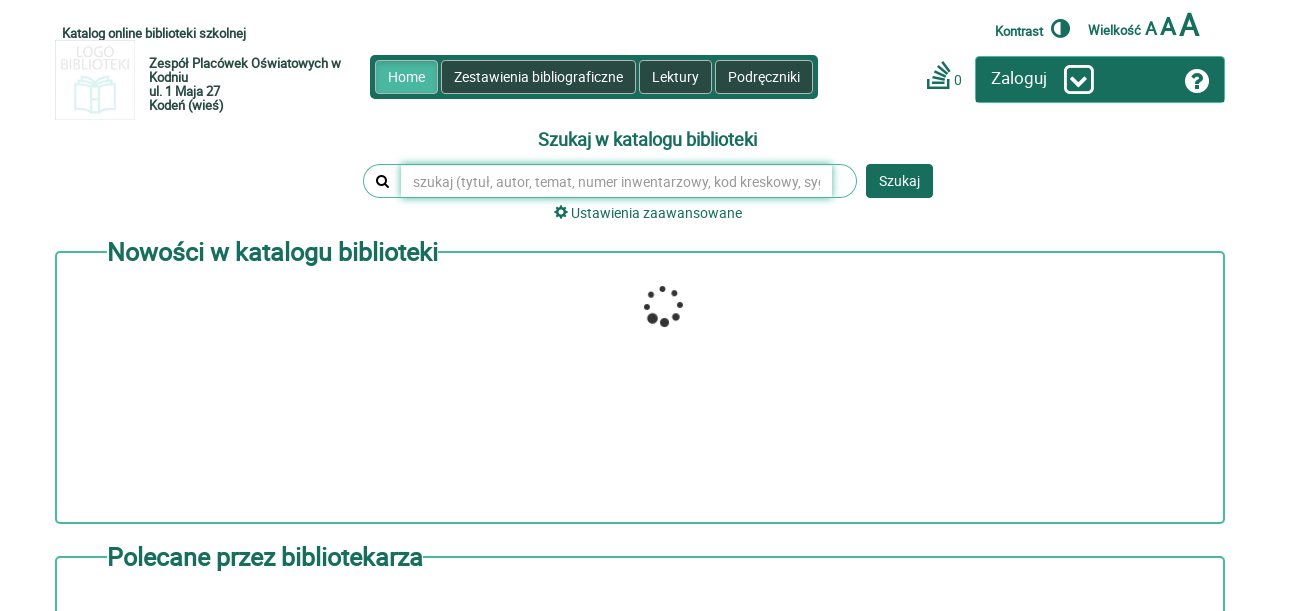

--- FILE ---
content_type: text/html;charset=UTF-8
request_url: https://biblioteka.librus.pl/opacWeb/bstart/700
body_size: 105754
content:






 
     










 
     


<!DOCTYPE html>
<html lang="pl">
<head>
    <meta name="_csrf" content="af11a236-d3dc-48de-8cad-79ca8ae29eec"/>
    <meta name="_csrf_header" content="X-CSRF-TOKEN"/>

    <title>Strona główna - OPAC e-Biblioteka</title>
    <link rel="apple-touch-icon" sizes="57x57" href="/opacWeb/images/icons/s/apple-icon-57x57-94e3cea3f2f3f4dbc5d59f92eafec4da.png">
    <link rel="apple-touch-icon" sizes="60x60" href="/opacWeb/images/icons/s/apple-icon-60x60-56f3d78a87d4d1da404a7a79103cc8e0.png">
    <link rel="apple-touch-icon" sizes="72x72" href="/opacWeb/images/icons/s/apple-icon-72x72-9813e0450c6649fbb9743f83d7268d72.png">
    <link rel="apple-touch-icon" sizes="76x76" href="/opacWeb/images/icons/s/apple-icon-76x76-914ed1bcd422629110860ec07acb6d38.png">
    <link rel="apple-touch-icon" sizes="114x114" href="/opacWeb/images/icons/s/apple-icon-114x114-704c24a5aebfa307239c17f49b6283b5.png">
    <link rel="apple-touch-icon" sizes="120x120" href="/opacWeb/images/icons/s/apple-icon-120x120-dc29f65d4cf14157a4ef35cd0cf6ede5.png">
    <link rel="apple-touch-icon" sizes="144x144" href="/opacWeb/images/icons/s/apple-icon-144x144-4c7d96da99b3f5f6a57d328ea57f69ed.png">
    <link rel="apple-touch-icon" sizes="152x152" href="/opacWeb/images/icons/s/apple-icon-152x152-602e5bf5a153184a88a3e5f0ec4e6263.png">
    <link rel="apple-touch-icon" sizes="180x180" href="/opacWeb/images/icons/s/apple-icon-180x180-8f6335e26250868f5cb69de9ca2a8168.png">
    <link rel="icon" type="image/png" sizes="192x192"
          href="/opacWeb/images/icons/s/android-icon-192x192-8b7057f268f649a5af86354f2f5c9d87.png">
    <link rel="icon" type="image/png" sizes="32x32" href="/opacWeb/images/icons/s/favicon-32x32-7eec0207c3689f8c50c333818a0f7275.png">
    <link rel="icon" type="image/png" sizes="96x96" href="/opacWeb/images/icons/s/favicon-96x96-576b5a1946f25fdc047432925b30925f.png">
    <link rel="icon" type="image/png" sizes="16x16" href="/opacWeb/images/icons/s/favicon-16x16-832a449998c0a349aff2ed7dcf2a4e24.png">
    <link rel="manifest" href="/opacWeb/js_localized/manifest.json">
    <meta name="msapplication-TileColor" content="#ffffff">
    <meta name="msapplication-TileImage" content="/opacWeb/images/icons/ms-icon-144x144.png">
    <meta name="theme-color" content="#ffffff">


    <meta http-equiv="Content-Type" content="text/html; charset=UTF-8">
    <meta name="viewport" content="width=device-width, initial-scale=1, maximum-scale=1">
    <link rel="stylesheet" type="text/css" href="/opacWeb/css/style_s.min-a9dd5d4e039925ddf4b16eb34780d2b8.css"/>
    <link rel="stylesheet" type="text/css" href="/opacWeb/css/custom2-d7d1571d5a88a82db867e61cee0f375a.css"/>
    
    <link rel="stylesheet" type="text/css" href="/opacWeb/lightbox/ekko-lightbox-e3cfd139db6131fec36ba13e4ecaa509.css"/>
    <script src="/opacWeb/js/vendor/jquery/jquery-2.2.4.min-2f6b11a7e914718e0290410e85366fe9.js" type="text/javascript"></script>
</head>
<body>
<a href="/opacWeb/" id="pageContext" style="display:none;"></a>
<script>
    var pageContext = document.getElementById('pageContext').href;
    pageContext = pageContext.substring(0, pageContext.length - 1);
    
    var bibliotekaId = 700;
    
    

    
    var zalogowany = false;
    
</script>
<div style="display:none;" id="cover_tmp_div">
    




 
     

<img class="img-responsive img__thumbnail"
     src="/opacWeb/images/okladka_e-biblio_temp_02.jpg"/>

</div>






 
     

<script>
    WcagJS = function () {
        var that = {
            init: function () {
                $(document).on('click', '.fontSize', function () {
                    var cssClass = $(this).data('class');
                    $('body')
                        .removeClass('mediumSize')
                        .removeClass('largeSize');
                    $('body').addClass(cssClass);
                    that.setCookie('fontSize', cssClass, 360);
                });
                $(document).on('click', '.increaseContrast', function () {
                    var newText = $(this).data('text');
                    var oldText = $(this).html();

                    $(this).html(newText).data('text', oldText);

                    var cssClass = 'highContrast';
                    $('body').toggleClass(cssClass);

                    if ($('body').hasClass(cssClass)) {
                        that.setCookie('highContrast', cssClass, 360);
                    } else {
                        that.setCookie('highContrast', '', 360);
                    }
                });
                $('body')
                    .addClass(that.getCookie('highContrast', ''))
                    .addClass(that.getCookie('fontSize', ''));
            },
            setCookie: function (name, value, days) {
                var expires = "";
                if (days) {
                    var date = new Date();
                    date.setTime(date.getTime() + (days * 24 * 60 * 60 * 1000));
                    expires = "; expires=" + date.toUTCString();
                }
                document.cookie = name + "=" + (value || "") + expires + "; path=/";
            },
            getCookie: function (name, defaultVal) {
                var nameEQ = name + "=";
                var ca = document.cookie.split(';');
                for (var i = 0; i < ca.length; i++) {
                    var c = ca[i];
                    while (c.charAt(0) == ' ') c = c.substring(1, c.length);
                    if (c.indexOf(nameEQ) == 0) return c.substring(nameEQ.length, c.length);
                }
                return defaultVal;
            },
        };
        return that;
    };
    (new WcagJS()).init();
</script>

<style>
    .top-header-bar {
        display: table;
        width: 100%;
    }

    .top-header-bar a {
        float: left;
        cursor: pointer;
    }

    .top-header-bar .increaseContrast {
        margin: 7px 18px 0 0;
        line-height: 13px;
        font-size: 13px;
        font-weight: bold;
    }

    .top-header-bar .fontSize {
        margin-right: 3px;
        font-weight: bold;
    }

    .top-header-bar .fontSize.large {
        font-size: 30px;
        line-height: 30px;
        margin: 0 26px 0 0;
    }

    .top-header-bar .fontSize.normal {
        font-size: 18px;
        line-height: 16px;
        margin-top: 10px;
    }

    .top-header-bar .fontSize.medium {
        font-size: 24px;
        line-height: 25px;
        margin-top: 4px;
    }

    .top-header-bar .vertical-align-center {
        display: flex;
        justify-content: flex-end;
        align-items: end;
        height: 30px;
    }

    .top-header-bar .text-small {
        font-size: 13px;
        font-weight: bold;
    }

    .top-header-bar .fa-adjust {
        font-size: 22px;
        margin-left: 5px;
    }
</style>
<style>

    body.mediumSize .login-panel-header-text .panel__title.add-tooltip,
    body.largeSize .login-panel-header-text .panel__title.add-tooltip {
        overflow: hidden !important;

        line-height: 27px;
    }

    body.mediumSize .login-panel-header-text .panel__title.add-tooltip {
        font-size: 1.2em;
    }

    body.largeSize .login-panel-header-text .panel__title.add-tooltip {
        font-size: 22px;
    }

    body.mediumSize .logged-panel .panel__heading.logged-panel-btn,
    body.largeSize .logged-panel .panel__heading.logged-panel-btn {
        position: relative;
    }

    body.mediumSize .logged-panel .login-panel-header-question,
    body.largeSize .logged-panel .login-panel-header-question {
        position: absolute;
    }

</style>
<header>
    <div class="container">
        <div class="row">
            <div class="top-header-bar">
                <div class="pull-left" role="heading" aria-level="1">
                    <h1 class="header-library-info"
                        style="margin-top:0px;margin-bottom:0px;padding-top:16px;">Katalog online
                        biblioteki szkolnej</h1>


                </div>
                <div class="pull-right vertical-align-center accessibility-panel">
                    <a href="#" class="increaseContrast" data-text="Kontrast <i class='fa fa-adjust'></i>">Kontrast <i
                            class="fa fa-adjust"></i></a>
                    <a href="#" class="fontSize normal" data-class=""><span class="text-small">Wielkość</span> A</a>
                    <a href="#" class="fontSize medium" data-class="mediumSize">A</a>
                    <a href="#" class="fontSize large" data-class="largeSize">A</a>
                </div>
            </div>
        </div>
        <div class="row menu-row">
            <div class="logo-header pull-left hidden-xs hidden-sm">
                <img alt="Logo biblioteki" class="logo-corner-fill"
                     src="/opacWeb/images/logo_tmp.jpg"/>
            </div>
            <div class="header-library-info pull-left hidden-xs hidden-sm hidden-md">
                <h2 style="margin-top:0px; margin-bottom:0px;" class="header-library-info">
                    Zespół Placówek Oświatowych w Kodniu
                    <br>
                    
                        ul.
                        1 Maja  27
                        
                        <br>
                        Kodeń (wieś)
                    </h2>
            </div>
            <div class="burger">
                <button class="burger__button" type="button" data-toggle="collapse" data-target="#mainMenu"
                        aria-expanded="false" aria-controls="burgerMenu">
                    <i class="fa fa-2x fa-bars" aria-hidden="true"></i>
                </button>
            </div>
            





 
     

<div class="menu" id="mainMenu">
    <div class="menu__container">
        <a class="menu__button" data-module="pulpit"
           href="/opacWeb/bstart/700">Home</a>
        <a class="menu__button" data-module="zestawienia"
           href="/opacWeb/book_sets/700/index">Zestawienia
            bibliograficzne</a>
        <a class="menu__button" data-module="lektury"
           href="/opacWeb/catalog/700/readings_all">Lektury</a>
        <a class="menu__button" data-module="podreczniki"
           href="/opacWeb/catalog/700/courses_all">Podręczniki</a>
        
        
            <a class="menu__button hidden visible-xs visible-sm login-mobile-btn" href="#">Zaloguj</a>
        
    </div>
</div>





    <script>
        $(document).ready(function () {
            $("a[data-module='pulpit']").addClass('menu__button--active');
        });
    </script>

<script>
    $(window).resize(function () {
        if ($(window).width() > 985) {
            $('#mainMenu').removeClass('collapse');
        }
    });
    $(document).on('click', '.login-mobile-btn', function () {
        $('#login-panel-content').addClass("login-panel--modal-content");
        $('#login-panel-modal').addClass("login-panel--modal");
    });
</script>

            





 
     

<div class="tools">
    <div class="tools__container">
        <a href="/opacWeb/cart/700" class="tools__icon add-tooltip"
           data-toggle="tooltip" data-placement="bottom" title="Moja półka">
            <i class="fa fa-2x fa-stack-overflow" aria-hidden="true"></i>
            <span id="cartCount"></span>
        </a>

    </div>
</div>

<script>
    $(document).ready(function () {
        refreshCart();
    });
</script>

            
                





 
     
<script>
    var validatorLogin = null;
    $(document).ready(function () {
        
        validatorLogin = $("#loginForm").validate({
            rules: {
                logowanie_login: {required: true},
                logowanie_haslo: {required: true}
            }
        });

        $("#formReminder").validate({
            onkeyup: function (element) {
                return false;
            }
            ,
            rules: {
                email_przypomnienie: {required: true, emailValid: true}
            }
        });


    });


    function zalogujOpac() {
        $("#logowanie_login_opac").val($("#logowanie_login").val());
        $("#logowanie_haslo_opac").val($("#logowanie_haslo").val());
        $("#loginFormOpac").submit();
    }

    var tries = 0;

    function zaloguj() {
        var formData = "bibId=700&login=" + encodeURIComponent($("#logowanie_login").val()) + "&password=" + encodeURIComponent($("#logowanie_haslo").val());
        $.ajax({
            type: 'POST',
            dataType: "json",
            url: pageContext + "/check_login.json",
            beforeSend: function (request) {
                request.setRequestHeader($("meta[name='_csrf_header']").attr("content"), $("meta[name='_csrf']").attr("content"));
            },
            data: formData,
            success: function (response) {
                var changeNode = response['changeNode'];
                tries++;
                if (changeNode && tries < 5)
                    return zaloguj();
                var opac = response['opac'];
                zalogujOpac();
            }
        });
        return false;
    }

    var bibliotekaId = null;
    
    bibliotekaId = 700;
    
</script>

<form class="form-horizontal" action="/opacWeb/login" method="post" id="loginFormOpac">
    <input type="hidden" name="bibliotekaId" value="700"/>
    <input type="hidden" id="logowanie_login_opac" name="logowanie_login">
    <input type="hidden" id="logowanie_haslo_opac" name="logowanie_haslo">
</form>

<form class="form-horizontal" action="/opacWeb/login" method="post" id="loginForm" onsubmit="return zaloguj()">
    
        <input type="hidden" name="bibliotekaId" value="700"/>
    

    <input type="hidden" name="_csrf" value="af11a236-d3dc-48de-8cad-79ca8ae29eec"/>

    <div class="panel login-panel col-md-4" style="z-index:100;">
        <div tabindex="0" id="login-panel" style="padding-top:5px; padding-bottom:1.66px;"
             class="panel__heading hidden-sm hidden-xs">
            <div class="login-panel-header-text">
                <h2 class="panel__title">Zaloguj</h2>
            </div>
            <div class="login-panel-header-text-white">
                            <span class="fa-stack fa-lg" aria-hidden="true">
							  <i class="fa fa-square-o fa-stack-2x"></i>
							  <i id="login_chevron" class="fa fa-chevron-down fa-stack-1x"></i>
							</span>
            </div>
            <div class="login-panel-header-question" style="margin-top:5px;">
                <i class="fa fa-question-circle fa-2x add-tooltip" aria-hidden="true" data-toggle="tooltip"
                   data-placement="bottom"
                   data-original-title="Jeśli nie masz loginu i hasła to poproś swoją bibliotekę szkolną o wygenerowanie"></i>
            </div>

        </div>
        <div id="login-panel-content" class="panel__content">

            <div id="login-panel-modal">
                <div class="modal-panel-close display__inline">
                    <button id="login-panel-modal-close" type="button" class="close opacity-reset modal-close"
                            data-dismiss="modal"><span class="fa fa-times-circle medium-green btn-close"></span>
                    </button>
                </div>
                <div class="form__group">
                    <label for="logowanie_login" class="col-sm-4 form__label">Login</label>
                    <div class="col-sm-8">
                        <input type="text" class="form__field form__field--normal" id="logowanie_login"
                               name="logowanie_login">
                    </div>
                </div>
                <div class="form__group">
                    <label for="logowanie_haslo" class="col-sm-4 form__label">Hasło</label>
                    <div class="col-sm-8">
                        <input type="password" data-placement="bottom" class="form__field form__field--normal"
                               id="logowanie_haslo" name="logowanie_haslo">
                    </div>
                </div>
                <div class="form__group">
                    <div class="col-sm-offset-4 col-sm-8">
                        <a href="#" data-toggle="modal" data-target="#remainderModal">Przypomnij hasło</a>
                    </div>
                </div>
                <div class="form__group">
                    <div class="col-sm-12 text-center">
                        <button type="submit" class="btn btn-default">Zaloguj</button>
                    </div>
                </div>
                
            </div>
        </div>
    </div>
</form>
<form method="get" action="" id="synergiaForm"></form>
<script>

    function expandLogin() {
        if ($(window).width() > 768) {
            $('#login-panel-content').slideToggle(400, function () {
                if (!$('#login-panel-content').is(":visible")) {
                    validatorLogin.resetForm();
                    $("#login-panel-content input").tooltip('destroy');
                }
            });
            $('#login-panel-content').removeClass("login-panel--modal-content");
            $('#login-panel-modal').removeClass("login-panel--modal");
        } else {
            $('#login-panel-content').addClass("login-panel--modal-content");
            $('#login-panel-modal').addClass("login-panel--modal");
        }
        $('#login_chevron').toggleClass("fa-chevron-down");
        $('#login_chevron').toggleClass("fa-chevron-up");
    }

    $(document).ready(function () {
        $('#login-panel').click(function () {
            expandLogin();

        });
        $('#login-panel').focus(function () {
            expandLogin();

        });
        $(window).resize(function () {
            if ($(window).width() > 768) {
                $('#login-panel-content').removeClass("login-panel--modal-content");
                $('#login-panel-modal').removeClass("login-panel--modal");
            } else {
                $('#login-panel-content').hide();
                if ($('#login-panel-content').hasClass("login-panel--modal-content"))
                    $('#login-panel-content').addClass("login-panel--modal-content");
                if ($('#login-panel-content').hasClass("login-panel--modal-content"))
                    $('#login-panel-content').addClass("login-panel--modal-content");
            }
        });


        $(document).click(function (event) {
            if (!(($(event.target).closest('#login-panel').length) || ($(event.target).closest('#login-panel-content').length))) {
                if ($('#login-panel-content').is(":visible")) {
                    $('#login-panel-content').slideUp();
                    validatorLogin.resetForm();
                    $("#login-panel-content input").tooltip('destroy');
                }
            }

            $('#login-panel-modal-close').click(function (event) {

                $('#login-panel-content').toggleClass("login-panel--modal-content");
                $('#login-panel-modal').toggleClass("login-panel--modal");
            });
        });


    });

    function przypomnij_haslo() {
        var validator = $("#reminderForm").validate({
            errorPlacement: function (error, element) {
            },
            rules: {
                email_przypomnienie: {
                    required: true,
                    email: true
                }
            }
        });
    }

    function closeModalLogin() {
        $('#login-panel-content').modal('hide');
    }

</script>
            
        </div>
        

        
    </div>
</header>
<div class="container">
    <div class="row below-menu-row">
        <div class="col-xs-12 hidden visible-xs visible-sm">
            <div class="row">
                <div class="col-xs-4 logo-header pull-left">
                    <img alt="Logo" class="logo-corner-fill img-responsive"
                         src="/opacWeb/images/logo_tmp.jpg"/>
                </div>
                <div class="col-xs-8 header-library-info pull-left">
                    Zespół Placówek Oświatowych w Kodniu
                    <br>
                    
                        ul.
                        
                        1 Maja  27
                        
                        <br>
                        Kodeń (wieś)
                    
                </div>
            </div>
        </div>
        <div class="col-12">
            <div class="col-md-6 search-box-panel reset__padding--right" id="searchLocalDiv">
                





 
     
<meta http-equiv="Content-Type" content="text/html; charset=UTF-8">
<div class="search-box">
    <h3 class="search-box__title display__inline search_h3"><label for="fraza">Szukaj w katalogu biblioteki</label></h3>
    
    <form onsubmit="waitStart()" action="/opacWeb/search/700/results" id="searchForm">
        <input type="hidden" name="akcja" value="szukaj">
        <input type="hidden" name="tryb" value="rodzaje_wyszukiwania">
        <input type="hidden" name="modul_id" value="1">
        <input type="hidden" name="lokalne" value="true">
        
            
                
                
                
            
        
            
                
                
                
            
        
            
                
                
                
            
        
            
                <input type="hidden"
                                                                                               name="flaga"
                                                                                               value="ksiazka">
                
                
            
        
            
                <input type="hidden"
                                                                                               name="flaga"
                                                                                               value="audiobook">
                
                
            
        
            
                <input type="hidden"
                                                                                               name="flaga"
                                                                                               value="czasopismo">
                
                
            
        
            
                <input type="hidden"
                                                                                               name="flaga"
                                                                                               value="filmy">
                
                
            
        
            
                <input type="hidden"
                                                                                               name="flaga"
                                                                                               value="nagrania">
                
                
            
        
            
                <input type="hidden"
                                                                                               name="flaga"
                                                                                               value="elektroniczne">
                
                
            
        
            
                <input type="hidden"
                                                                                               name="flaga"
                                                                                               value="nuty">
                
                
            
        
            
                
                <input
                        type="hidden" value="1"
                        name="rodzaj_wyszukiwania_9"/>
                
            
        
            
                
                <input
                        type="hidden" value="1"
                        name="rodzaj_wyszukiwania_25"/>
                
            
        
            
                
                <input
                        type="hidden" value="1"
                        name="rodzaj_wyszukiwania_27"/>
                
            
        
            
                
                <input
                        type="hidden" value="1"
                        name="rodzaj_wyszukiwania_29"/>
                
            
        
            
                
                <input
                        type="hidden" value="1"
                        name="rodzaj_wyszukiwania_12"/>
                
            
        
            
                
                
                
            
        
            
                
                <input
                        type="hidden" value="1"
                        name="rodzaj_wyszukiwania_14"/>
                
            
        
            
                
                <input
                        type="hidden" value="1"
                        name="rodzaj_wyszukiwania_26"/>
                
            
        
            
                
                <input
                        type="hidden" value="1"
                        name="rodzaj_wyszukiwania_17"/>
                
            
        
            
                
                <input
                        type="hidden" value="1"
                        name="rodzaj_wyszukiwania_11"/>
                
            
        
            
                
                <input
                        type="hidden" value="1"
                        name="rodzaj_wyszukiwania_30"/>
                
            
        
            
                
                
                
            
        
            
                
                
                
            
        
            
                
                
                
            
        
            
                
                
                
            
        
            
                
                
                
            
        
            
                
                
                
            
        
            
                
                
                
            
        
            
                
                
                
            
        
            
                
                
                
            
        
            
                
                
                
            
        
            
                
                
                
            
        
        

        <div class="search-box__input-group">
            <span class="search-box__input-group-addon" id="sizing-addon1"><i class="fa fa-search"></i></span>
            <input
             autofocus class="search-box__form-control"
                                                       placeholder="szukaj (tytuł, autor, temat, numer inwentarzowy, kod kreskowy, sygnatura)"
                                                       aria-label="szukaj (tytuł, autor, temat, numer inwentarzowy, kod kreskowy, sygnatura)"
                                                       type="text" autocomplete="off" id="fraza" name="fraza">
            <span class="search-box__input-group-end"></span>
            <span class="search-box__input-group-btn">
                <button type="submit" class="search-box__button" role="button">Szukaj</button>
            </span>

        </div>


        <div class="search-box__advanced">
            <a href="#" onclick="openSettings();"><i class="glyphicon glyphicon-cog"></i> Ustawienia zaawansowane</a>
        </div>
    </form>
</div>
<script>
    function openSettings() {
        var result;
        $.ajax({
            type: "GET",
            url: pageContext + "/search/700/local_settings",
            async: true,
            success: function (data) {
                result = data;
                $("#settingsDiv").html(result);
                initSettings();
                $('#settingsModal').modal();
                $('#settingsModal .add-tooltip').tooltip();
            }
        });

    }</script>

<div id="settingsDiv">
</div>






 
     
<meta http-equiv="Content-Type" content="text/html; charset=UTF-8">

<div class="modal modal-send-email" role="dialog" id="settingsModal">
    <form action="/opacWeb/search/700/local_settings_save"
          method="post" id="settingsForm">
        <div class="modal-dialog modal-dialog-adv-search">
            <div class="modal-panel-close display__inline">
                <button tabindex="0" type="button" class="close opacity-reset" data-dismiss="modal"><span
                        class="fa fa-times-circle medium-green btn-close"></span></button>
            </div>
            <div class="modal-content modal-content-adv-search">

                <div class="modal-body modal-body-adv-search">

                    <div class="panel modal-panel-adv-search">
                        <div class="panel__heading">
                            <div class="display__inline">
                                <h2 class="panel__title">Rodzaj zbiorów</h2>
                            </div>

                        </div>
                        <div class="panel__content reset__padding--bottom">
                            <div class="content__container">
                                <div class="search-settings">

                                    <div class="row">
                                        <div class="col-sm-12">
                                            <input type="hidden" name="modul" value="pulpit">
                                            <input type="hidden" name="_csrf" value="af11a236-d3dc-48de-8cad-79ca8ae29eec"/>

                                            <div class="separator__vertical"></div>
                                            <section class="search-settings__section" style="display:none;">
                                                <div class="row">
                                                    <div class="col-sm-4">
                                                        
                                                        





 
     


    
    
        
    


    
    
        
    


    
    



<div class=" search-settings__checkbox"
        >
    <input class=""
           type="checkbox" id="zrodlo_rekordow_b" name="zrodlo_rekordow" value="b" />

    <label tabindex="0"
                                                                                           class=" "
                                                                                           for="zrodlo_rekordow_b"
                                                                                           
                                                                                           >
        
            
            
                
                    Biblioteka Narodowa
                
            
        
    </label>
</div>

                                                    </div>
                                                    <div class="col-sm-4">
                                                        
                                                        





 
     


    
    
        
    


    
    
        
    


    
    



<div class=" search-settings__checkbox"
        >
    <input class=""
           type="checkbox" id="zrodlo_rekordow_e" name="zrodlo_rekordow" value="e" />

    <label tabindex="0"
                                                                                           class=" "
                                                                                           for="zrodlo_rekordow_e"
                                                                                           
                                                                                           >
        
            
            
                
                    Inne biblioteki szkolne
                
            
        
    </label>
</div>

                                                    </div>
                                                    <div class="col-sm-4">
                                                        
                                                        





 
     


    
    
        
    


    
    
        
    


    
    



<div class=" search-settings__checkbox"
        >
    <input class=""
           type="checkbox" id="zrodlo_rekordow_n" name="zrodlo_rekordow" value="n" />

    <label tabindex="0"
                                                                                           class=" "
                                                                                           for="zrodlo_rekordow_n"
                                                                                           
                                                                                           >
        
            
            
                
                    NUKAT
                
            
        
    </label>
</div>

                                                    </div>
                                                </div>
                                            </section>
                                            <div class="separator__vertical" style="display:none;"></div>
                                            <div class="row">
                                                <div class="col-sm-12">
                                                    
                                                </div>
                                            </div>

                                        </div>
                                    </div>
                                </div>
                            </div>
                        </div>
                    </div>
                </div>
            </div>
            <div class="modal-content modal-content-adv-search">
                <div class="modal-body modal-body-adv-search">

                    <div class="panel modal-panel-adv-search">
                        <div class="panel__heading">
                            <h2 class="panel__title">Indeksy do wyszukiwania</h2>
                        </div>
                        <div class="panel__content reset__padding--bottom">
                            <div class="modal-content-search-index text-left">
                                <div class="row">
                                    <div class="col-sm-4 pr-0">
                                        
                                        
                                        





 
     


    
    
        
    


    
    
        
    


    
    



<div class=" search-settings__checkbox"
        >
    <input class=""
           type="checkbox" id="rodzaj_wyszukiwania_30" name="rodzaj_wyszukiwania" value="30" />

    <label onkeydown="labelKeyDownSettings(event)" tabindex="0"
                                                                                           class=" "
                                                                                           for="rodzaj_wyszukiwania_30"
                                                                                           
                                                                                           >
        
            
            
                
                    Tytuł i ciąg dalszy tytułu
                
            
        
    </label>
</div>

                                    </div>
                                    <div class="col-sm-3 pr-0">
                                        
                                        
                                        





 
     


    
    
        
    


    
    
        
    


    
    



<div class=" search-settings__checkbox"
        >
    <input class=""
           type="checkbox" id="rodzaj_wyszukiwania_10" name="rodzaj_wyszukiwania" value="10" />

    <label onkeydown="labelKeyDownSettings(event)" tabindex="0"
                                                                                           class=" "
                                                                                           for="rodzaj_wyszukiwania_10"
                                                                                           
                                                                                           >
        
            
            
                
                    Fraza w tytule
                
            
        
    </label>
</div>

                                    </div>
                                    <div class="col-sm-2 pr-0">
                                        
                                        
                                        





 
     


    
    
        
    


    
    
        
    


    
    



<div class=" search-settings__checkbox"
        >
    <input class=""
           type="checkbox" id="rodzaj_wyszukiwania_9" name="rodzaj_wyszukiwania" value="9" />

    <label onkeydown="labelKeyDownSettings(event)" tabindex="0"
                                                                                           class=" "
                                                                                           for="rodzaj_wyszukiwania_9"
                                                                                           
                                                                                           >
        
            
            
                
                    Autor
                
            
        
    </label>
</div>

                                    </div>
                                    <div class="col-sm-2 pr-0">
                                        
                                        
                                        





 
     


    
    
        
    


    
    
        
    


    
    



<div class=" search-settings__checkbox"
        >
    <input class=""
           type="checkbox" id="rodzaj_wyszukiwania_29" name="rodzaj_wyszukiwania" value="29" />

    <label onkeydown="labelKeyDownSettings(event)" tabindex="0"
                                                                                           class=" "
                                                                                           for="rodzaj_wyszukiwania_29"
                                                                                           
                                                                                           >
        
            
            
                
                    Współautor
                
            
        
    </label>
</div>

                                    </div>
                                </div>
                                <div class="row">
                                    <div class="col-sm-4 pr-0">
                                        
                                        
                                        





 
     


    
    
        
    


    
    
        
    


    
    



<div class=" search-settings__checkbox"
        >
    <input class=""
           type="checkbox" id="rodzaj_wyszukiwania_14" name="rodzaj_wyszukiwania" value="14" />

    <label onkeydown="labelKeyDownSettings(event)" tabindex="0"
                                                                                           class=" "
                                                                                           for="rodzaj_wyszukiwania_14"
                                                                                           
                                                                                           >
        
            
            
                
                    Temat - hasło przedmiotowe
                
            
        
    </label>
</div>

                                    </div>
                                    <div class="col-sm-3 pr-0">
                                        
                                        
                                        





 
     


    
    
        
    


    
    
        
    


    
    



<div class=" search-settings__checkbox"
        >
    <input class=""
           type="checkbox" id="rodzaj_wyszukiwania_26" name="rodzaj_wyszukiwania" value="26" />

    <label onkeydown="labelKeyDownSettings(event)" tabindex="0"
                                                                                           class=" "
                                                                                           for="rodzaj_wyszukiwania_26"
                                                                                           
                                                                                           >
        
            
            
                
                    Temat - słowa kluczowe
                
            
        
    </label>
</div>

                                    </div>
                                    <div class="col-sm-2 pr-0">
                                        
                                        
                                        





 
     


    
    
        
    


    
    
        
    


    
    



<div class=" search-settings__checkbox"
        >
    <input class=""
           type="checkbox" id="rodzaj_wyszukiwania_25" name="rodzaj_wyszukiwania" value="25" />

    <label onkeydown="labelKeyDownSettings(event)" tabindex="0"
                                                                                           class=" "
                                                                                           for="rodzaj_wyszukiwania_25"
                                                                                           
                                                                                           >
        
            
            
                
                    Wydanie
                
            
        
    </label>
</div>

                                    </div>
                                </div>
                                <div class="row">
                                    <div class="col-sm-4 pr-0">
                                        
                                        
                                        





 
     


    
    
        
    


    
    
        
    


    
    



<div class=" search-settings__checkbox"
        >
    <input class=""
           type="checkbox" id="rodzaj_wyszukiwania_17" name="rodzaj_wyszukiwania" value="17" />

    <label onkeydown="labelKeyDownSettings(event)" tabindex="0"
                                                                                           class=" "
                                                                                           for="rodzaj_wyszukiwania_17"
                                                                                           
                                                                                           >
        
            
            
                
                    Numer ISBN
                
            
        
    </label>
</div>

                                    </div>
                                    <div class="col-sm-3 pr-0">
                                        
                                        
                                        





 
     


    
    
        
    


    
    
        
    


    
    



<div class=" search-settings__checkbox"
        >
    <input class=""
           type="checkbox" id="rodzaj_wyszukiwania_12" name="rodzaj_wyszukiwania" value="12" />

    <label onkeydown="labelKeyDownSettings(event)" tabindex="0"
                                                                                           class=" "
                                                                                           for="rodzaj_wyszukiwania_12"
                                                                                           
                                                                                           >
        
            
            
                
                    Rok wydania
                
            
        
    </label>
</div>

                                    </div>
                                    <div class="col-sm-2 pr-0">
                                        
                                        
                                        





 
     


    
    
        
    


    
    
        
    


    
    



<div class=" search-settings__checkbox"
        >
    <input class=""
           type="checkbox" id="rodzaj_wyszukiwania_11" name="rodzaj_wyszukiwania" value="11" />

    <label onkeydown="labelKeyDownSettings(event)" tabindex="0"
                                                                                           class=" "
                                                                                           for="rodzaj_wyszukiwania_11"
                                                                                           
                                                                                           >
        
            
            
                
                    Wydawnictwo
                
            
        
    </label>
</div>

                                    </div>
                                </div>

                            </div>

                        </div>

                        <div class="separator__vertical"></div>

                    </div>
                </div>
            </div>

            <div class="row buttons-toolbar ">
                <div class="col-icon buttons-toolbar__element centered__element">
                    
                    
                    




 
     


    
        
    
    


    
    
        
    


    
    
        
    


<button
        
        
        class="button-link  add-tooltip"
        type="button"
        name="zapamietaj"
        
        onclick="closeSettings();"
        title="Zamknij"
        data-placement="top"
        
        >
    
        
            <i class="fa fa-2x fa-times-circle" aria-hidden="true"></i>
            <br/>
            <span class="centered__label">Zamknij</span>
        
        
    
</button>

                </div>
                <div class="col-icon buttons-toolbar__element centered__element">
                    
                    
                    




 
     


    
        
    
    


    
    
        
    


    
    
        
    


<button
        
        
        class="button-link  add-tooltip"
        type="button"
        name="zapamietaj"
        value="false"
        onclick="saveSettings();"
        title="Zapamiętuje ustawienia do wylogowania"
        data-placement="top"
        
        >
    
        
            <i class="fa fa-2x fa-check-square" aria-hidden="true"></i>
            <br/>
            <span class="centered__label">Zapisz</span>
        
        
    
</button>

                </div>
                <div class="col-icon buttons-toolbar__element text-center centered__element">
                    
                    
                    




 
     


    
        
    
    


    
    
        
    


    
    
        
    


<button
        
        
        class="button-link  add-tooltip"
        type="button"
        name="zapamietaj"
        value="true"
        onclick="saveSettings();"
        title="Zapamiętuje ustawienia niezależnie od sesji. Do następnej zmiany."
        data-placement="top"
        
        >
    
        
            <i class="fa fa-2x fa-edit" aria-hidden="true"></i>
            <br/>
            <span class="centered__label">Zapisz i zapamiętaj</span>
        
        
    
</button>

                </div>
            </div>
        </div>
    </form>
</div>

<script>
    function initSettings() {
        
        
        
        $("#zrodlo_rekordow_b").prop("checked", true);
        
        
        
        
        
        
        $("#zrodlo_rekordow_e").prop("checked", true);
        
        
        
        
        
        
        
        
        
        
        
        $("#rodzaj_zaawansowane_ksiazka").prop("checked", true);
        
        
        
        
        
        
        $("#rodzaj_zaawansowane_audiobook").prop("checked", true);
        
        
        
        
        
        
        $("#rodzaj_zaawansowane_czasopismo").prop("checked", true);
        
        
        
        
        
        
        $("#rodzaj_zaawansowane_filmy").prop("checked", true);
        
        
        
        
        
        
        $("#rodzaj_zaawansowane_nagrania").prop("checked", true);
        
        
        
        
        
        
        $("#rodzaj_zaawansowane_elektroniczne").prop("checked", true);
        
        
        
        
        
        
        $("#rodzaj_zaawansowane_nuty").prop("checked", true);
        
        
        
        
        
        
        
        
        $("#rodzaj_wyszukiwania_9").prop("checked", true);
        
        
        
        
        
        
        $("#rodzaj_wyszukiwania_25").prop("checked", true);
        
        
        
        
        
        
        $("#rodzaj_wyszukiwania_27").prop("checked", true);
        
        
        
        
        
        
        $("#rodzaj_wyszukiwania_29").prop("checked", true);
        
        
        
        
        
        
        $("#rodzaj_wyszukiwania_12").prop("checked", true);
        
        
        
        
        
        
        
        
        
        
        
        
        $("#rodzaj_wyszukiwania_14").prop("checked", true);
        
        
        
        
        
        
        $("#rodzaj_wyszukiwania_26").prop("checked", true);
        
        
        
        
        
        
        $("#rodzaj_wyszukiwania_17").prop("checked", true);
        
        
        
        
        
        
        $("#rodzaj_wyszukiwania_11").prop("checked", true);
        
        
        
        
        
        
        $("#rodzaj_wyszukiwania_30").prop("checked", true);
        
        
        
        
        
        
        
        
        
        
        
        
        
        
        
        
        
        
        
        
        
        
        
        
        
        
        
        
        
        
        
        
        
        
        
        
        
        
        
        
        
        
        
        
        
        
        
        
        
        
        
        
        
        
        
        
        
        
        
        
        
        
        
        
        
        
        
        
        
    }

    function labelKeyDownSettings(event) {
        var source = event.target || event.srcElement;
        if (event.which == 32) {
            var cbid = $(source).attr("for");
            document.getElementById(cbid).checked = !document.getElementById(cbid).checked;
        }
    }

    function closeSettings() {
        $('#settingsModal').modal('hide');
    }

</script>


            </div>
            





 
     

<div class="col-md-6 info-box info-box_panel">


</div>
<script>


    var komunikatyDoWyswietlenia = new Array();
    
    var komunikat = null;
    

    function wyswietlKomunikat() {
        if (komunikatyDoWyswietlenia.length > 0) {
            komunikat = komunikatyDoWyswietlenia[0];
            komunikatyDoWyswietlenia.splice(0, 1);
            $("#messageBody").html(komunikat.tresc);
            $("#messageTitle").html(komunikat.tytul);
            $("#messageDialog").modal({backdrop: 'static', keyboard: false});
            centerModals($("#messageDialog"));
        }
    }

    function messageClose() {
        $("#messageDialog").modal("hide");
        var formData = {id: komunikat.id};
        $.ajax({
            type: "POST",
            url: pageContext + "/settings/message_readed.json",
            dataType: "json",
            data: formData,
            async: false
        });
        wyswietlKomunikat();
    }

    function alertClose() {
        $("#alertDialog").modal("hide");
        if (alertCallback != null)
            alertCallback();
    }

    function alertStartupClose() {
        $("#alertStartupDialog").modal("hide");
    }

    function alertLoginClose() {
        $("#alertLoginDialog").modal("hide");
        if (alertLoginCallback != null)
            alertLoginCallback();
    }

    var alertCallback = null;
    var alertLoginCallback = null;

    function alertModalLoginCallback(msg, callback, formToSubmit) {
        alertLoginCallback = callback;
        $("#alertLoginBody").html(msg);
        var html = "";
        if (formToSubmit != null)
            html += '<input type="hidden" name="formToSubmit" value="' + formToSubmit + '" />';
        $("#alertLoginInputs").html(html);
        $("#alertLoginDialog").modal();
        centerModals($("#alertLoginDialog"));
    }

    function alertModalStartupDontClose(msg) {
        $("#startupClose1").hide();
        $("#startupClose2").hide();
        $("#alertStartupBody").html(msg);
        $("#alertStartupDialog").modal({backdrop: 'static', keyboard: false});
        centerModals($("#alertStartupDialog"));
    }

    function alertModalStartup(msg) {
        $("#alertStartupBody").html(msg);
        $("#alertStartupDialog").modal();
        centerModals($("#alertStartupDialog"));
    }

    function alertModalCallback(msg, callback) {
        alertCallback = callback;
        $("#alertBody").html(msg);
        $("#alertDialog").modal();
        centerModals($("#alertDialog"));
    }

    function alertModal(msg) {
        alertModalCallback(msg, null);
    }

    function alertModalLogin(msg) {
        alertModalLoginCallback(msg, null, null);
    }

    function waitStart() {
        $("#waitDialog").modal();
        centerModals($("#waitDialog"));
        $("body").css("cursor", "progress");
    }

    function waitEnd() {
        $("#waitDialog").modal("hide");
        $("body").css("cursor", "default");
    }

    var confirmCallbackYes = null;
    var confirmCallbackNo = null;

    function confirmModalCallback(msg, callbackYes, callbackNo) {
        confirmCallbackYes = callbackYes;
        confirmCallbackNo = callbackNo;
        $("#alertBodyConfirm").html(msg);
        $("#confirmDialog").modal();
        centerModals($("#confirmDialog"));
    }

    function confirmYes() {
        $("#confirmDialog").modal("hide");
        if (confirmCallbackYes != null)
            confirmCallbackYes();
    }

    function confirmNo() {
        $("#confirmDialog").modal("hide");
        if (confirmCallbackNo != null)
            confirmCallbackNo();
    }

    function centerModals($element) {
        var $modals;
        if ($element.length) {
            $modals = $element;
        } else {
            $modals = $(modalVerticalCenterClass + ':visible');
        }
        $modals.each(function (i) {
            var $clone = $(this).clone().css('display', 'block').appendTo('body');
            var top = Math.round(($clone.height() - $clone.find('.modal-content').height()) / 2);
            top = top > 0 ? top : 0;
            $clone.remove();
            $(this).find('.modal-content').css("margin-top", top);
        });
    }

    var validatorAlertLogin = null;
    $(document).ready(function () {
        validatorAlertLogin = $("#loginAlertForm").validate({
            rules: {
                logowanie_login: {required: true},
                logowanie_haslo: {required: true}
            }
        });
        
        
        
        
        
    });
</script>

<div class="modal fade" data-backdrop="static" data-keyboard="false" role="dialog" id="waitDialog">
    <div class="modal-dialog modal-m" style="width:100px !important;min-width: 0px !important;">
        <div class="modal-content">
            <div class="modal-body text-center">
                <i class="fa fa-spin fa-3x fa-spinner"></i>
            </div>

        </div>
    </div>
</div>

<div class="modal fade" role="dialog" id="confirmDialog">
    <div class="modal-dialog modal-dialog-info">
        <div class="modal-content">
            <div class="modal-header reset__padding--right reset__padding--top">
                <div class="modal-panel-close display__inline">
                    <button type="button" class="close opacity-reset" data-dismiss="modal"><span
                            class="fa fa-times-circle medium-green btn-close"></span></button>
                </div>
            </div>
            <div class="modal-body text-center" id="alertBodyConfirm">
            </div>
            <div class="modal-footer">
                <div class="row">
                    <div class="col-sm-2 col-sm-offset-3 buttons-toolbar__element text-center">
                        




 
     


    
    
        
    


    
    
        
    


    
    


<button
        
        
        class="button-link  "
        type="button"
        
        
        onclick="confirmYes();"
        
        
        
        >
    
        
            <i class="fa fa-2x fa-check-square" aria-hidden="true"></i>
            <br/>
            <span class="centered__label">Tak</span>
        
        
    
</button>

                    </div>
                    <div class="col-sm-2 col-sm-offset-1 buttons-toolbar__element text-center">
                        




 
     


    
    
        
    


    
    
        
    


    
    


<button
        
        
        class="button-link  "
        type="button"
        
        
        onclick="confirmNo();"
        
        
        
        >
    
        
            <i class="fa fa-2x fa-window-close" aria-hidden="true"></i>
            <br/>
            <span class="centered__label">Nie</span>
        
        
    
</button>

                    </div>
                </div>
            </div>
        </div>
    </div>
</div>
<div class="modal fade" role="dialog" id="alertLoginDialog">
    <div class="modal-dialog modal-dialog-login">
        <div class="modal-content">
            <div class="modal-header reset__padding--right reset__padding--top">
                <div class="modal-panel-close display__inline">
                    <button type="button" class="close opacity-reset" data-dismiss="modal"><span
                            class="fa fa-times-circle medium-green btn-close"></span></button>
                </div>
            </div>
            <div class="modal-body text-center">
                <div id="alertLoginBody" class="row login__alert"></div>
                <div class="row flex">
                    <div class="modal-dialog-login__input">
                        <form class="form-horizontal" action="/opacWeb/login" method="post" id="loginAlertForm">
                            
                                <input type="hidden" name="bibliotekaId" value="700"/>
                            
                            <div id="alertLoginInputs" style="display:none;"></div>

                            <input type="hidden" name="_csrf" value="af11a236-d3dc-48de-8cad-79ca8ae29eec"/>
                            <div class="form__group">
                                <label for="logowanie_login" class="col-sm-2 form__label">Login</label>
                                <div class="col-sm-8">
                                    <input type="text" class="form__field form__field--normal" id="logowanie_login"
                                           name="logowanie_login">
                                </div>
                            </div>
                            <div class="form__group">
                                <label for="logowanie_haslo" class="col-sm-2 form__label">Hasło</label>
                                <div class="col-sm-8">
                                    <input type="password" data-placement="bottom"
                                           class="form__field form__field--normal" id="logowanie_haslo"
                                           name="logowanie_haslo">
                                </div>
                            </div>
                            <div class="form__group">
                                <div class="col-sm-12 text-center">
                                    <a data-toggle="modal" data-target="#remainderModal" href="#">Przypomnij hasło</a>
                                </div>
                            </div>
                            <div class="form__group">
                                <div class="col-sm-12 text-center">
                                    <button type="submit" class="btn btn-default">Zaloguj</button>
                                </div>
                            </div>
                            

                        </form>
                        <form method="get" action="" id="synergiaForm2">
                        </form>
                    </div>
                </div>
            </div>
        </div>
    </div>
</div>
<div class="modal" role="dialog" id="alertStartupDialog">
    <div class="modal-dialog">
        <div class="modal-content">
            <div class="modal-header reset__padding--right reset__padding--top" id="startupClose1">
                <div class="modal-panel-close display__inline">
                    <button type="button" class="close opacity-reset" data-dismiss="modal"><span
                            class="fa fa-times-circle medium-green btn-close"></span></button>
                </div>
            </div>
            <div class="modal-body text-center color--danger_red" style="font-weight:bold;" id="alertStartupBody">
            </div>
            <div class="modal-footer" id="startupClose2">
                <div class="row buttons-toolbar">
                    <div class="buttons-toolbar__element text-center">
                        




 
     


    
    
        
    


    
    
        
    


    
    


<button
        
        
        class="button-link  "
        type="button"
        
        
        onclick="alertStartupClose();"
        
        
        
        >
    
        
            <i class="fa fa-2x fa-check-square" aria-hidden="true"></i>
            <br/>
            <span class="centered__label">OK</span>
        
        
    
</button>

                    </div>
                </div>
            </div>
        </div>
    </div>
</div>
<div class="modal fade" aria-modal="true" aria-labelledby="alertBody" role="dialog" id="alertDialog">
    <div class="modal-dialog modal-dialog-info">
        <div class="modal-content">
            <div class="modal-header reset__padding--right reset__padding--top">
                <div class="modal-panel-close display__inline">
                    <button type="button" class="close opacity-reset" data-dismiss="modal"><span
                            class="fa fa-times-circle medium-green btn-close"></span></button>
                </div>
            </div>
            <div class="modal-body text-center" id="alertBody">
            </div>
            <div class="modal-footer">
                <div class="row buttons-toolbar">
                    <div class="buttons-toolbar__element text-center">
                        




 
     


    
    
        
    


    
    
        
    


    
    


<button
        
        
        class="button-link  "
        type="button"
        
        
        onclick="alertClose();"
        
        
        
        >
    
        
            <i class="fa fa-2x fa-check-square" aria-hidden="true"></i>
            <br/>
            <span class="centered__label">OK</span>
        
        
    
</button>

                    </div>
                </div>
            </div>
        </div>
    </div>
</div>


<div class="modal" role="dialog" id="messageDialog">
    <div class="modal-dialog">
        <div class="modal-content">
            <div class="modal-header">
                <h4 class="modal-title" id="messageTitle"></h4>
            </div>
            <div class="modal-body text-center" id="messageBody">
            </div>
            <div class="modal-footer">
                <div class="row">
                    <div class="col-sm-1 col-sm-offset-5 buttons-toolbar__element text-center">
                        




 
     


    
    
        
    


    
    
        
    


    
    


<button
        
        
        class="button-link  "
        type="button"
        
        
        onclick="messageClose();"
        
        
        
        >
    
        
            <i class="fa fa-2x fa-check-square" aria-hidden="true"></i>
            <br/>
            <span class="centered__label">OK</span>
        
        
    
</button>

                    </div>
                </div>
            </div>
        </div>
    </div>
</div>
 
            <div style="display:none;" id="logo_tmp_div">
                <img alt="Logo biblioteki" class="logo-corner-fill"
                     src="/opacWeb/images/logo_tmp.jpg"/>
            </div>
        </div>
    </div>
</div>

    <div class="modal fade modal-send-email" role="dialog" id="remainderModal">
        <form method="post" action="/opacWeb/reminder_password" id="formReminder">
            <input type="hidden" name="bibliotekaId" value="700"/>
            <input type="hidden" name="_csrf" value="af11a236-d3dc-48de-8cad-79ca8ae29eec"/>
            <div class="modal-dialog" style="margin: 10px auto;">
                <div class="modal-content ">
                    <div class="modal-body reset__padding--all">

                        <div class="panel border-0">
                            <div class="panel__heading">
                                <div class="display__inline">
                                    <h2 class="panel__title">Przypomnij hasło</h2>
                                </div>
                                <div class="modal-panel-close modal-panel-close-x display__inline">
                                    <button type="button" class="close color--white opacity-reset" data-dismiss="modal">
                                        x
                                    </button>

                                </div>
                            </div>
                            <div class="panel__content">
                                <div class="row modal-send-email__warning-info">Na podany adres e-mail lub na adres
                                    skojarzony z kontem o podanym loginie zostanie wysłany e-mail umożliwiający zmianę
                                    hasła
                                </div>
                                <div class="separator__vertical"></div>
                                <div class="row">
                                    <div class="col-md-offset-2 col-md-4 col-sm-12 col-xs-12 text-md-right text-lg-right text-xs-left text-sm-left">
                                        <div class="modal-send-email__input-text display__inline">
                                            Login lub adres e-mail
                                        </div>

                                    </div>
                                    <div class="col-md-5">
                                        <div class="">
                                            <input data-placement="right" type="text"
                                                   class="form__field form__field--normal" placeholder="adres e-mail"
                                                   name="email_przypomnienie"
                                                   data-error="Proszę wpisać prawidłowy adres e-mail" required="true"
                                                   id="email_przypomnienie">
                                        </div>

                                    </div>
                                </div>
                            </div>
                        </div>
                    </div>
                    <div class="modal-footer reset__padding--all border-0">
                        <div class="row centered__element">
                            <div class="col-sm-12 text-center" style="padding-bottom: 15px;">
                                




 
     


    
        
    
    


    
    
        
    


    
    


<button
        
        
        class="button-link  "
        type="submit"
        
        
        
        
        
        
        >
    
        
            <i class="fa fa-2x fa-envelope" aria-hidden="true"></i>
            <br/>
            <span class="centered__label">Wyślij</span>
        
        
    
</button>

                            </div>
                        </div>

                    </div>
                </div>
            </div>
        </form>
    </div>


<script>
    function saveSettings() {
        var form = $('#settingsForm');
        var formData = form.serialize();
        $.ajax({
            dataType: "json",
            type: "POST",
            beforeSend: function (request) {
                request.setRequestHeader($("meta[name='_csrf_header']").attr("content"), $("meta[name='_csrf']").attr("content"));
            },
            url: pageContext + "/search/700/local_settings_save",
            data: formData,
            success: function (response) {
                $('#settingsModal').modal('hide');
                $.ajax({
                    type: "GET",
                    url: pageContext + "/search/700/search_local",
                    async: false,
                    success: function (data) {
                        result = data;
                        $("#searchLocalDiv").html(result);
                        $('#searchLocalDiv .add-tooltip').tooltip();

                    }
                });

            }
        });
    }

    $(document).ready(function () {
        odswiezLogo();
    });

    function odswiezLogo() {
        $("#logo_div").empty();
        $.ajax({
            dataType: "json",
            url: pageContext + "/get_logo.json",
            data: {bibId: 700},
            async: true,
            success: function (response) {
                var jest = response['logoExists'];
                var imgDefault = "/opacWeb/images/logo_tmp.jpg";
                var imgToSet = false;
                if (jest) {
                    imgToSet = $("#pageContext").attr("href") + "get_logo." + response["extension"] + "?bibId=700";
                } else {
                    imgToSet = imgDefault;
                }

                $(document).find('img.logo-corner-fill').attr('src', imgToSet);
            }
        });
    }

</script>

<div class="content" role="main">
    
        <style>
            .owl-carousel__element-status {
                height: 240px;
            }

            .owl-item {
                margin-right: 5px !Important;
                height: 240px;
            }

            .content__status {
                height: 330px !Important;
            }

            .content__status .container {
                padding-left: 4px !Important;
                padding-right: 4px !Important;
            }

            .utils_control-length, owl-carousel__title {
                width: 100% !Important;
            }

            .owl-carousel__caption-ext {
                padding: 30px 20px 30px 20px !Important;
            }

            .owl-carousel__element-overdue {
                border-color: red !Important;
            }

            .owl-carousel__caption-overdue {
                background-color: red;
                color: white;
                top: 80px !Important;
                border: 2px solid red;
                border-radius: 5px;
                height: 217px;
            }

            .owl-carousel__caption a {
                text-decoration: none;
            }

            .owl-carousel__title {
                color: white !Important;
            }

            .owl-carousel__author {
                color: white !Important;
            }

            .owl-carousel__caption .row, .owl-carousel__caption .fa {
                color: white !Important;
            }

            .owl-carousel__caption-overdue .owl-carousel__cover:hover,
            .owl-carousel__element-overdue:hover,
            .owl-carousel__cover:focus,
            .owl-carousel__element-overdue:focus {
                background-color: red !Important;
            }

            .owl-carousel .owl-stage-outer {
                padding-left: 5px;
            }

            .owl-carousel .owl-stage-outer .owl-stage {
                margin-right: -100000px;
                width: auto !important;
            }

            .account-owl-carousel .owl-carousel__element {
                min-height: 240px;
                max-height: 240px;
            }

            @media (max-width: 370px) {
                .owl-item {
                    width: 140px !important;
                }
            }

            @media (min-width: 370px) {
                .owl-item {
                    width: 175px !Important;
                }
            }
        </style>
        <script>
            function fixCarousel(id) {
                $('.owl-carousel').owlCarousel({
                    loop: true,
                    margin: 10,
                    nav: true,
                    navText: ['<i class="fa fa-caret-left"></i>', '<i class="fa fa-caret-right"></i>'],
                    responsiveClass: true,
                    responsive: {
                        0: {
                            items: 1,
                            nav: false
                        },
                        320: {
                            items: 2,
                            nav: true,
                            loop: false
                        },
                        480: {
                            items: 3,
                            nav: false
                        },
                        768: {
                            items: 4,
                            nav: true,
                            loop: false
                        },
                        992: {
                            items: 6,
                            nav: true,
                            loop: false
                        }
                    }
                });

                $('#' + id).find('.utils_control-length').each(function () {
                    var textBoxWidth = $(this)[0].scrollWidth;
                    var containerWidth = $(this).width();
                    var $paragraphText = $(this).text().trim();

                    if (textBoxWidth > containerWidth) {
                        while ($(this)[0].scrollWidth > containerWidth) {
                            App.Utils.addTooltip($(this), $paragraphText);

                            $(this).text(function (index, text) {
                                return text.replace(/\W*\s(\S)*$/, '...');
                            });
                        }
                    }
                });
                $('#' + id).find('.add-tooltip').tooltip();

            }
        </script>
        
        <div class="content__container" id="lastAddContent">
            <fieldset class="content__field">
                <legend role="heading" aria-level="4" class="content__legend">Nowości w katalogu biblioteki</legend>
                <div class="container">
                    <div class="row">
                        <div class="col-lg-12"></div>
                    </div>

                    <div id="lastAdd" style="min-height:237px;">
                        <i class="fa fa-spin fa-3x fa-spinner col-md-offset-6"></i>
                        
                        <a href="/opacWeb/last_add/700" id="lastAddUrl" style="display:none;"></a>
                        <script>
                            $(document).ready(function () {
                                var result;
                                $.ajax({
                                    type: "GET",
                                    url: $("#lastAddUrl").prop("href"),
                                    async: true,
                                    success: function (data) {
                                        if (data.trim().length == 0 || data.indexOf("<!--  EMPTY  -->") >= 0)
                                            $("#lastAddContent").remove();
                                        else {
                                            result = data;
                                            $("#lastAdd").html(result);
                                            fixCarousel('lastAdd');
                                        }
                                    }
                                });
                            });
                        </script>
                    </div>
                </div>
            </fieldset>
        </div>

        
            <div class="content__container" id="bookSetContent1282">
                <fieldset class="content__field">
                    <legend role="heading" aria-level="4" class="content__legend">Polecane przez bibliotekarza</legend>
                    <div class="container">
                        <div class="row">
                            <div class="col-lg-12"></div>
                        </div>

                        <div id="bookSet1282" style="min-height:237px;">
                            <i class="fa fa-spin fa-3x fa-spinner col-md-offset-6"></i>
                            
                            <a href="/opacWeb/book_sets_start/700/show/1282" id="zrUrl1282" style="display:none;"></a>
                            <script>

                                $(document).ready(function () {
                                    var result;
                                    $.ajax({
                                        type: "GET",
                                        url: $("#zrUrl1282").prop("href"),
                                        async: true,
                                        success: function (data) {
                                            if (data.trim().length == 0 || data.indexOf("<!--  EMPTY  -->") >= 0)
                                                $("#bookSetContent1282").remove();
                                            else {
                                                result = data;
                                                $("#bookSet1282").html(result);
                                                fixCarousel('bookSetContent1282');
                                            }
                                        }
                                    });
                                });
                            </script>
                        </div>

                    </div>
                </fieldset>
            </div>
        

        <div class="content__container" id="lastLendContent">
            <fieldset class="content__field">
                <legend role="heading" aria-level="4" class="content__legend">Najczęściej wypożyczane</legend>
                <div class="container">
                    <div class="row">
                        <div class="col-lg-12"></div>
                    </div>
                    <div id="lastLend" style="min-height:237px;">
                        <i class="fa fa-spin fa-3x fa-spinner col-md-offset-6"></i>
                        
                        <a href="/opacWeb/last_lend/700" id="lastLendUrl" style="display:none;"></a>
                        <script>

                            $(document).ready(function () {
                                $("#delays .owl-carousel").removeClass("account-owl-carousel");
                                var result;
                                $.ajax({
                                    type: "GET",
                                    url: $("#lastLendUrl").prop("href"),
                                    async: true,
                                    success: function (data) {
                                        if (data.trim().length == 0 || data.indexOf("<!--  EMPTY  -->") >= 0)
                                            $("#lastLendContent").remove();
                                        else {
                                            result = data;
                                            $("#lastLend").html(result);
                                            fixCarousel('lastLend');
                                        }
                                    }
                                });
                            });
                        </script>
                    </div>
                </div>
            </fieldset>
        </div>
    
</div>







 
     

<footer class="row">
    <div class="footer">
        <div class="footer__container row">
            <div class="">
                <script>
                    console.log("OPAC e-Biblioteka, wersja: 1.3 (DB: 09032301)");
                </script>
                <div class="footer__title">
                    OPAC e-Biblioteka - katalog online - dostęp dla czytelników bibliotek szkolnych, wersja 1.3
                </div>
                <div class="footer__menu">
                    <a href="#" onclick="openHelp();" class="footer__menu-item">
                        POMOC
                    </a>
                    <span class="footer__menu-separator">
                        |
                    </span>
                    <a href="https://biblioteka.librus.pl/regulamin" target="_blank" class="footer__menu-item">
                        REGULAMIN
                    </a>
                    <span class="footer__menu-separator">
                        |
                    </span>
                    <a href="#" onclick="openContact();" class="footer__menu-item">
                        KONTAKT
                    </a>
                    <span class="footer__menu-separator">
                        |
                    </span>
                    <a href="/opacWeb/map/700"
                       class="footer__menu-item">
                        MAPA STRONY
                    </a>
                </div>
            </div>
        </div>
    </div>
</footer>
<script>
    $(document).ready(function () {
//	$("form").submit(waitStart);	
    });

    function openContact() {

        $('#contactModal').modal();
        $('#contactModal .add-tooltip').tooltip();

    }

    function openHelp() {

        $('#helpModal').modal();
        $('#helpModal .add-tooltip').tooltip();

    }
</script>
<form id="contactForm">

    <div class="modal modal-contact" role="dialog" id="contactModal">
        <div class="modal-dialog modal-dialog-contact">
            <div class="modal-panel-close display__inline">
                <button type="button" class="close opacity-reset modal-close" data-dismiss="modal"><span
                        class="fa fa-times-circle medium-green btn-close"></span></button>
            </div>
            <div class="modal-content-data">
                <div class="modal-content modal-content-help">

                    <div class="modal-body modal-body-help">

                        <div class="panel modal-panel-help">
                            <div class="panel__heading">
                                <div class="display__inline">
                                    <h2 class="panel__title">Biblioteka szkolna</h2>
                                </div>


                            </div>
                            <div class="panel__content reset__padding--bottom">
                                <div class="content__container">
                                    <div class="search-settings">

                                        <div class="row">
                                            <div class="col-sm-12">
                                                Zespół Placówek Oświatowych w Kodniu

                                            </div>
                                        </div>
                                        
                                            <div class="row">
                                                <div class="col-sm-12">
                                                    Tel. do biblioteki 833750101

                                                </div>
                                            </div>
                                        
                                        
                                            <div class="row">
                                                <div class="col-sm-12">
                                                    E-mail biblioteki <a
                                                        href="mailto:gwardiakh@op.pl">gwardiakh@op.pl</a>

                                                </div>
                                            </div>
                                        
                                        <div class="row">
                                            <div class="col-sm-12">
                                                Dni i godziny otwarcia

                                            </div>
                                        </div>
                                        
                                            
                                                <div class="row">
                                                    <div class="col-sm-3">
                                                            Poniedziałek
                                                    </div>
                                                    
                                                        08:00 -
                                                        14:30
                                                    
                                                </div>
                                            
                                        
                                            
                                                <div class="row">
                                                    <div class="col-sm-3">
                                                            Wtorek
                                                    </div>
                                                    
                                                        08:00 -
                                                        14:30
                                                    
                                                </div>
                                            
                                        
                                            
                                                <div class="row">
                                                    <div class="col-sm-3">
                                                            Środa
                                                    </div>
                                                    
                                                        08:00 -
                                                        13:00
                                                    
                                                </div>
                                            
                                        
                                            
                                                <div class="row">
                                                    <div class="col-sm-3">
                                                            Czwartek
                                                    </div>
                                                    
                                                        08:00 -
                                                        14:00
                                                    
                                                </div>
                                            
                                        
                                            
                                                <div class="row">
                                                    <div class="col-sm-3">
                                                            Piątek
                                                    </div>
                                                    
                                                        08:00 -
                                                        14:00
                                                    
                                                </div>
                                            
                                        
                                            
                                        
                                            
                                        
                                    </div>
                                </div>
                            </div>
                        </div>
                    </div>
                </div>
                
                <div class="modal-content modal-content-contact">

                    <div class="modal-body modal-body-contact">

                        <div class="panel modal-panel-contact">
                            <div class="panel__heading">
                                <div class="display__inline">
                                    <h2 class="panel__title">Kontakt</h2>
                                </div>


                            </div>
                            <div class="panel__content reset__padding--bottom">
                                <div class="content__container">
                                    <div class="search-settings">

                                        <div class="row row__modal-desc">
                                            <div class="col-sm-12 centered__element">
                                                <span class="modal__desc color--danger">Wpisz temat oraz treść a formularz zostanie wysłany do biblioteki</span>

                                            </div>
                                        </div>
                                    </div>
                                </div>
                            </div>
                        </div>
                    </div>
                </div>
                <div class="modal-content modal-content-contact">
                    <div class="modal-body modal-body-contact">

                        <div class="panel modal-panel-contact">
                            <div class="panel__heading">
                                <h2 class="panel__title">Nadawca (adres e-mail)</h2>
                            </div>
                            <div class="panel__content reset__padding--bottom">
                                <div class="modal-content-search-index">
                                    <div class="row">
                                        <div class="display__inline width--full padding-right-15"><input
                                                name="adres_nadawcy" type="text" class="width--full"
                                                id="biblioteka_adres_nadawcy"></div>
                                    </div>
                                </div>

                            </div>

                            <div class="separator__vertical"></div>


                        </div>
                    </div>
                </div>
                <div class="modal-content modal-content-contact">
                    <div class="modal-body modal-body-contact">

                        <div class="panel modal-panel-contact">
                            <div class="panel__heading">
                                <h2 class="panel__title">Temat</h2>
                            </div>
                            <div class="panel__content reset__padding--bottom">
                                <div class="modal-content-search-index">
                                    <div class="row">
                                        <div class="display__inline width--full padding-right-15"><input name="temat"
                                                                                                         type="text"
                                                                                                         class="width--full"
                                                                                                         id="biblioteka_temat">
                                        </div>
                                    </div>
                                </div>

                            </div>

                            <div class="separator__vertical"></div>


                        </div>
                    </div>
                </div>
                <div class="modal-content modal-content-contact">
                    <div class="modal-body modal-body-contact">

                        <div class="panel modal-panel-contact">
                            <div class="panel__heading">
                                <h2 class="panel__title">Treść</h2>
                            </div>
                            <div class="panel__content reset__padding--bottom">
                                <div class="modal-content-search-index">
                                    <div class="row">
                                        <div class="display__inline width--full padding-right-15">
                                            <textarea rows="4" class="width--full" name="tresc"
                                                      id="biblioteka_tresc"></textarea>
                                        </div>
                                    </div>
                                </div>

                            </div>

                            <div class="separator__vertical"></div>


                        </div>
                    </div>
                </div>
            </div>
            <div class="row buttons-toolbar ">
                <div class="col-sm-2 buttons-toolbar__element">
                    




 
     


    
        
    
    


    
    
        
    


    
    
        
    


<button
        
        
        class="button-link  add-tooltip"
        type="button"
        name="Wyślij"
        
        onclick="send();"
        title="Wyślij"
        data-placement="top"
        
        >
    
        
            <i class="fa fa-2x fa-times-circle" aria-hidden="true"></i>
            <br/>
            <span class="centered__label">Wyślij</span>
        
        
    
</button>

                </div>
                <div class="col-sm-2 col-sm-offset-1 buttons-toolbar__element text-center">
                    




 
     


    
    
        
    


    
    
        
    


    
    


<button
        
        
        class="button-link  "
        type="button"
        
        
        onclick="closeContact();"
        
        
        
        >
    
        
            <i class="fa fa-2x fa-times-circle" aria-hidden="true"></i>
            <br/>
            <span class="centered__label">Zamknij</span>
        
        
    
</button>

                </div>

            </div>
            
            
    </div>
    </div>
</form>

<form id="helpForm">

    <div class="modal modal-help" role="dialog" id="helpModal">
        <div class="modal-dialog modal-dialog-help">
            <div class="modal-panel-close display__inline">
                <button type="button" class="close opacity-reset modal-close" data-dismiss="modal"><span
                        class="fa fa-times-circle medium-green btn-close"></span></button>
            </div>
            <div class="modal-content-data">
                <div class="modal-content modal-content-help">

                    <div class="modal-body modal-body-help">

                        <div class="panel modal-panel-help">
                            <div class="panel__heading">
                                <div class="display__inline">
                                    <h2 class="panel__title">Pomoc</h2>
                                </div>


                            </div>
                            <div class="panel__content reset__padding--bottom">
                                <div class="content__container">
                                    <div class="search-settings">

                                        <div class="row row__modal-desc">
                                            <div class="col-sm-12 centered__element">
                                                <span class="modal__desc color--danger">Wpisz temat pomocy oraz treść</span>

                                            </div>
                                        </div>
                                    </div>
                                </div>
                            </div>
                        </div>
                    </div>
                </div>
                <div class="modal-content modal-content-help">
                    <div class="modal-body modal-body-help">

                        <div class="panel modal-panel-help">
                            <div class="panel__heading">
                                <h2 class="panel__title">Nadawca (adres e-mail)</h2>
                            </div>
                            <div class="panel__content reset__padding--bottom">
                                <div class="modal-content-search-index">
                                    <div class="row">
                                        <div class="display__inline width--full padding-right-15"><input type="text"
                                                                                                         class="width--full"
                                                                                                         id="pomoc_adres_nadawcy"
                                                                                                         name="adres_nadawcy">
                                        </div>
                                    </div>
                                </div>

                            </div>

                            <div class="separator__vertical"></div>


                        </div>
                    </div>
                </div>
                <div class="modal-content modal-content-help">
                    <div class="modal-body modal-body-help">

                        <div class="panel modal-panel-help">
                            <div class="panel__heading">
                                <h2 class="panel__title">Temat</h2>
                            </div>
                            <div class="panel__content reset__padding--bottom">
                                <div class="modal-content-search-index">
                                    <div class="row">
                                        <div class="display__inline width--full padding-right-15"><input type="text"
                                                                                                         class="width--full"
                                                                                                         id="pomoc_temat"
                                                                                                         name="temat">
                                        </div>
                                    </div>
                                </div>

                            </div>

                            <div class="separator__vertical"></div>


                        </div>
                    </div>
                </div>
                <div class="modal-content modal-content-help">
                    <div class="modal-body modal-body-help">

                        <div class="panel modal-panel-help">
                            <div class="panel__heading">
                                <h2 class="panel__title">Treść</h2>
                            </div>
                            <div class="panel__content reset__padding--bottom">
                                <div class="modal-content-search-index">
                                    <div class="row">
                                        <div class="display__inline width--full padding-right-15">
                                            <textarea rows="4" class="width--full" id="pomoc_tresc"
                                                      name="tresc"></textarea>
                                        </div>
                                    </div>
                                </div>

                            </div>

                            <div class="separator__vertical"></div>


                        </div>
                    </div>
                </div>
            </div>
            <div class="row buttons-toolbar ">
                <div class="col-sm-2 buttons-toolbar__element">
                    




 
     


    
        
    
    


    
    
        
    


    
    
        
    


<button
        
        
        class="button-link  add-tooltip"
        type="button"
        name="Wyślij"
        
        onclick="sendHelp();"
        title="Wyślij"
        data-placement="top"
        
        >
    
        
            <i class="fa fa-2x fa-times-circle" aria-hidden="true"></i>
            <br/>
            <span class="centered__label">Wyślij</span>
        
        
    
</button>

                </div>
                <div class="col-sm-2 col-sm-offset-1 buttons-toolbar__element text-center">
                    




 
     


    
    
        
    


    
    
        
    


    
    


<button
        
        
        class="button-link  "
        type="button"
        
        
        onclick="closeHelp();"
        
        
        
        >
    
        
            <i class="fa fa-2x fa-times-circle" aria-hidden="true"></i>
            <br/>
            <span class="centered__label">Zamknij</span>
        
        
    
</button>

                </div>

            </div>
        </div>
    </div>
</form>


<script>
    function send() {
        if ($("#contactForm").valid()) {
            waitStart();


            var data = "adres_nadawcy=" + encodeURIComponent($("#biblioteka_adres_nadawcy").val()) + "&title=" + encodeURIComponent($("#biblioteka_temat").val()) + "&content=" + encodeURIComponent($("#biblioteka_tresc").val());
            jQuery.ajax({
                dataType: "json",
                url: pageContext + "/catalog/send_email_contact/700.json",
                data: data,
                async: true,
                type: 'POST',
                success: function (data) {
                    alertModal('E-maile zostały wysłane.');
                }

            });
            waitEnd();
            closeContact();
            return;
        }
    }

    function sendHelp() {
        if ($("#helpForm").valid()) {
            waitStart();


            var data = "adres_nadawcy=" + encodeURIComponent($("#pomoc_adres_nadawcy").val()) + "&title=" + encodeURIComponent($("#pomoc_temat").val()) + "&content=" + encodeURIComponent($("#pomoc_tresc").val());
            jQuery.ajax({
                dataType: "json",
                url: pageContext + "/catalog/send_email_help.json",
                data: data,
                async: true,
                type: 'POST',
                success: function (data) {
                    alertModal('E-maile zostały wysłane.');
                }

            });
            waitEnd();
            closeHelp();
            return;
        }
    }

    function closeContact() {
        $('#contactModal').modal('hide');
    }

    function closeHelp() {
        $('#helpModal').modal('hide');
    }

    $(document).ready(function () {
        $("#contactForm").validate({
            rules: {
                temat: {required: true},
                tresc: {required: true},
                adres_nadawcy: {required: true, emailNew: true}
            }
        });
        $("#helpForm").validate({
            rules: {
                temat: {required: true},
                tresc: {required: true},
                adres_nadawcy: {required: true, emailNew: true}
            }
        });
    });
</script>




<script src="/opacWeb/js/body.min-12b7210b66e0ed378ea16a8f5d62df6a.js" type="text/javascript"></script>
<script src="/opacWeb/js_localized/pl-PL.js"></script>
<script src="/opacWeb/js_localized/core.js"></script>
<script src="/opacWeb/js_localized/parser.js"></script>
<script src="/opacWeb/js_localized/search.js"></script>
<script src="/opacWeb/js_localized/validate.js"></script>
<script src="/opacWeb/lightbox/ekko-lightbox-5cf62a002abd6a9004e97743a057e5eb.js"></script>
</body>
</html>


--- FILE ---
content_type: text/html;charset=UTF-8
request_url: https://biblioteka.librus.pl/opacWeb/book_sets_start/700/show/1282
body_size: 36
content:






 
     



    <!-- EMPTY -->


--- FILE ---
content_type: text/html;charset=UTF-8
request_url: https://biblioteka.librus.pl/opacWeb/last_lend/700
body_size: 98633
content:






 
     


    <meta http-equiv="Content-Type" content="text/html; charset=UTF-8">

    
    <div class="row">
        <div class="col-lg-12">
             
            
        





 
     

<div class="owl-carousel hidden-sm hidden-xs">
    
        
            
                
                
            
            
        
        

        <div class="owl-carousel__element">
            <a alt="Kąkolewski Igor Historia 6" href="/opacWeb/item/700/show_record/6507364?from=mostLended" class="owl-carousel__cover">
                <figure alt="Kąkolewski Igor Historia 6">
                    
                        
                        
                        
                        
                            
                                
                            





 
     


<img style="height:205px;" alt="Kąkolewski Igor Historia 6"
     src="/opacWeb/images/okladka_temp_0-21bc3c0f0a1c146a96c6eb0077fdcb37.jpg"/>

                        
                    
                </figure>
            </a>
                
            <a href="/opacWeb/item/700/show_record/6507364?from=mostLended">
                <div class="owl-carousel__caption">

                    <div class="owl-carousel__type">

                        <span class="fa fa-2x fa-book color--white "></span>
                    </div>
                        
                    <div class="utils_control-length owl-carousel__title font__bold color--white" data-placement="top">
                        Historia 6
                    </div>
                        
                    <div class="utils_control-length owl-carousel__author font__bold color--white" data-placement="top">
                        Kąkolewski Igor
                    </div>
                </div>
            </a>
        </div>

    
        
            
                
                
            
            
        
        

        <div class="owl-carousel__element">
            <a alt="Dobrowolska, Hanna ; Dobrowolska, Urszula Jutro pójdę w świat. Język polski. Podręcznik dla klasy szóstej sp" href="/opacWeb/item/700/show_record/6508156?from=mostLended" class="owl-carousel__cover">
                <figure alt="Dobrowolska, Hanna ; Dobrowolska, Urszula Jutro pójdę w świat. Język polski. Podręcznik dla klasy szóstej sp">
                    
                        
                        
                        
                        
                            
                                
                            





 
     


<img style="height:205px;" alt="Dobrowolska, Hanna ; Dobrowolska, Urszula Jutro pójdę w świat. Język polski. Podręcznik dla klasy szóstej sp"
     src="/opacWeb/images/okladka_temp_6-31aa111a5d0061a85c16f1e2cae6d898.jpg"/>

                        
                    
                </figure>
            </a>
                
            <a href="/opacWeb/item/700/show_record/6508156?from=mostLended">
                <div class="owl-carousel__caption">

                    <div class="owl-carousel__type">

                        <span class="fa fa-2x fa-book color--white "></span>
                    </div>
                        
                    <div class="utils_control-length owl-carousel__title font__bold color--white" data-placement="top">
                        Jutro pójdę w świat. Język polski. Podręcznik dla klasy szóstej sp
                    </div>
                        
                    <div class="utils_control-length owl-carousel__author font__bold color--white" data-placement="top">
                        Dobrowolska, Hanna ; Dobrowolska, Urszula
                    </div>
                </div>
            </a>
        </div>

    
        
            
                
                
            
            
        
        

        <div class="owl-carousel__element">
            <a alt="Justyna Górska-Guzik Muzyka. 6" href="/opacWeb/item/700/show_record/6594259?from=mostLended" class="owl-carousel__cover">
                <figure alt="Justyna Górska-Guzik Muzyka. 6">
                    
                        
                        
                        
                        
                            
                                
                            





 
     


<img style="height:205px;" alt="Justyna Górska-Guzik Muzyka. 6"
     src="/opacWeb/images/okladka_temp_5-31aa111a5d0061a85c16f1e2cae6d898.jpg"/>

                        
                    
                </figure>
            </a>
                
            <a href="/opacWeb/item/700/show_record/6594259?from=mostLended">
                <div class="owl-carousel__caption">

                    <div class="owl-carousel__type">

                        <span class="fa fa-2x fa-book color--white "></span>
                    </div>
                        
                    <div class="utils_control-length owl-carousel__title font__bold color--white" data-placement="top">
                        Muzyka. 6
                    </div>
                        
                    <div class="utils_control-length owl-carousel__author font__bold color--white" data-placement="top">
                        Justyna Górska-Guzik
                    </div>
                </div>
            </a>
        </div>

    
        
            
                
                
            
            
        
        

        <div class="owl-carousel__element">
            <a alt="Anita Przybyszewska-Pietrasiak Plastyka kl. 6" href="/opacWeb/item/700/show_record/6553837?from=mostLended" class="owl-carousel__cover">
                <figure alt="Anita Przybyszewska-Pietrasiak Plastyka kl. 6">
                    
                        
                        
                        
                        
                            
                                
                            





 
     


<img style="height:205px;" alt="Anita Przybyszewska-Pietrasiak Plastyka kl. 6"
     src="/opacWeb/images/okladka_temp_3-6f23addd1c922fa4186a469b5af3a4fe.jpg"/>

                        
                    
                </figure>
            </a>
                
            <a href="/opacWeb/item/700/show_record/6553837?from=mostLended">
                <div class="owl-carousel__caption">

                    <div class="owl-carousel__type">

                        <span class="fa fa-2x fa-book color--white "></span>
                    </div>
                        
                    <div class="utils_control-length owl-carousel__title font__bold color--white" data-placement="top">
                        Plastyka kl. 6
                    </div>
                        
                    <div class="utils_control-length owl-carousel__author font__bold color--white" data-placement="top">
                        Anita Przybyszewska-Pietrasiak
                    </div>
                </div>
            </a>
        </div>

    
        
            
                
                
            
            
        
        

        <div class="owl-carousel__element">
            <a alt="Beare, Nick Brainy : książka ucznia : klasa 6" href="/opacWeb/item/700/show_record/6521766?from=mostLended" class="owl-carousel__cover">
                <figure alt="Beare, Nick Brainy : książka ucznia : klasa 6">
                    
                        
                        
                        
                        
                            
                                
                            





 
     


<img style="height:205px;" alt="Beare, Nick Brainy : książka ucznia : klasa 6"
     src="/opacWeb/images/okladka_temp_8-53947a5324b41d9111907f8d2f8c0b47.jpg"/>

                        
                    
                </figure>
            </a>
                
            <a href="/opacWeb/item/700/show_record/6521766?from=mostLended">
                <div class="owl-carousel__caption">

                    <div class="owl-carousel__type">

                        <span class="fa fa-2x fa-book color--white "></span>
                    </div>
                        
                    <div class="utils_control-length owl-carousel__title font__bold color--white" data-placement="top">
                        Brainy : książka ucznia : klasa 6
                    </div>
                        
                    <div class="utils_control-length owl-carousel__author font__bold color--white" data-placement="top">
                        Beare, Nick
                    </div>
                </div>
            </a>
        </div>

    
        
            
                
                
            
            
        
        

        <div class="owl-carousel__element">
            <a alt="Stawarz Joanna Puls życia. Podręcznik do biologii dla klasy szóstej szkoły podstawowej" href="/opacWeb/item/700/show_record/6507126?from=mostLended" class="owl-carousel__cover">
                <figure alt="Stawarz Joanna Puls życia. Podręcznik do biologii dla klasy szóstej szkoły podstawowej">
                    
                        
                        
                        
                        
                            
                                
                            





 
     


<img style="height:205px;" alt="Stawarz Joanna Puls życia. Podręcznik do biologii dla klasy szóstej szkoły podstawowej"
     src="/opacWeb/images/okladka_temp_5-31aa111a5d0061a85c16f1e2cae6d898.jpg"/>

                        
                    
                </figure>
            </a>
                
            <a href="/opacWeb/item/700/show_record/6507126?from=mostLended">
                <div class="owl-carousel__caption">

                    <div class="owl-carousel__type">

                        <span class="fa fa-2x fa-book color--white "></span>
                    </div>
                        
                    <div class="utils_control-length owl-carousel__title font__bold color--white" data-placement="top">
                        Puls życia. Podręcznik do biologii dla klasy szóstej szkoły podstawowej
                    </div>
                        
                    <div class="utils_control-length owl-carousel__author font__bold color--white" data-placement="top">
                        Stawarz Joanna
                    </div>
                </div>
            </a>
        </div>

    
        
            
                
                
            
            
        
        

        <div class="owl-carousel__element">
            <a alt=" " href="/opacWeb/item/700/show_record/6593106?from=mostLended" class="owl-carousel__cover">
                <figure alt=" ">
                    
                        
                        
                        
                        
                            
                                
                            





 
     


<img style="height:205px;" alt=" "
     src="/opacWeb/images/okladka_temp_4-c0a8185492219196eec1035a1d8d109c.jpg"/>

                        
                    
                </figure>
            </a>
                
            <a href="/opacWeb/item/700/show_record/6593106?from=mostLended">
                <div class="owl-carousel__caption">

                    <div class="owl-carousel__type">

                        <span class="fa fa-2x fa-book color--white "></span>
                    </div>
                        
                    <div class="utils_control-length owl-carousel__title font__bold color--white" data-placement="top">
                        
                    </div>
                        
                    <div class="utils_control-length owl-carousel__author font__bold color--white" data-placement="top">
                        
                    </div>
                </div>
            </a>
        </div>

    
        
            
                
                
            
            
        
        

        <div class="owl-carousel__element">
            <a alt="Rachwał Tomasz, Malarz Roman, Szczypiński Dawid Planeta Nowa 6" href="/opacWeb/item/700/show_record/6533180?from=mostLended" class="owl-carousel__cover">
                <figure alt="Rachwał Tomasz, Malarz Roman, Szczypiński Dawid Planeta Nowa 6">
                    
                        
                        
                        
                        
                            
                                
                            





 
     


<img style="height:205px;" alt="Rachwał Tomasz, Malarz Roman, Szczypiński Dawid Planeta Nowa 6"
     src="/opacWeb/images/okladka_temp_1-a2eee0c35dbcd8f263287a4c4a37839f.jpg"/>

                        
                    
                </figure>
            </a>
                
            <a href="/opacWeb/item/700/show_record/6533180?from=mostLended">
                <div class="owl-carousel__caption">

                    <div class="owl-carousel__type">

                        <span class="fa fa-2x fa-book color--white "></span>
                    </div>
                        
                    <div class="utils_control-length owl-carousel__title font__bold color--white" data-placement="top">
                        Planeta Nowa 6
                    </div>
                        
                    <div class="utils_control-length owl-carousel__author font__bold color--white" data-placement="top">
                        Rachwał Tomasz, Malarz Roman, Szczypiński Dawid
                    </div>
                </div>
            </a>
        </div>

    
        
            
                
                
            
            
        
        

        <div class="owl-carousel__element">
            <a alt=" Matematyka z plusem 6" href="/opacWeb/item/700/show_record/6555232?from=mostLended" class="owl-carousel__cover">
                <figure alt=" Matematyka z plusem 6">
                    
                        
                        
                        
                        
                            
                                
                            





 
     


<img style="height:205px;" alt=" Matematyka z plusem 6"
     src="/opacWeb/images/okladka_temp_4-c0a8185492219196eec1035a1d8d109c.jpg"/>

                        
                    
                </figure>
            </a>
                
            <a href="/opacWeb/item/700/show_record/6555232?from=mostLended">
                <div class="owl-carousel__caption">

                    <div class="owl-carousel__type">

                        <span class="fa fa-2x fa-book color--white "></span>
                    </div>
                        
                    <div class="utils_control-length owl-carousel__title font__bold color--white" data-placement="top">
                        Matematyka z plusem 6
                    </div>
                        
                    <div class="utils_control-length owl-carousel__author font__bold color--white" data-placement="top">
                        
                    </div>
                </div>
            </a>
        </div>

    
        
            
                
                
            
            
        
        

        <div class="owl-carousel__element">
            <a alt="Małkowski Tomasz Historia 8" href="/opacWeb/item/700/show_record/9777991?from=mostLended" class="owl-carousel__cover">
                <figure alt="Małkowski Tomasz Historia 8">
                    
                        
                        
                        
                        
                            
                                
                            





 
     


<img style="height:205px;" alt="Małkowski Tomasz Historia 8"
     src="/opacWeb/images/okladka_temp_2-afdc60eec6b5437f076787b874121789.jpg"/>

                        
                    
                </figure>
            </a>
                
            <a href="/opacWeb/item/700/show_record/9777991?from=mostLended">
                <div class="owl-carousel__caption">

                    <div class="owl-carousel__type">

                        <span class="fa fa-2x fa-book color--white "></span>
                    </div>
                        
                    <div class="utils_control-length owl-carousel__title font__bold color--white" data-placement="top">
                        Historia 8
                    </div>
                        
                    <div class="utils_control-length owl-carousel__author font__bold color--white" data-placement="top">
                        Małkowski Tomasz
                    </div>
                </div>
            </a>
        </div>

    
        
            
                
                
            
            
        
        

        <div class="owl-carousel__element">
            <a alt="Łabecki, Lech Jak to działa? 6" href="/opacWeb/item/700/show_record/6555342?from=mostLended" class="owl-carousel__cover">
                <figure alt="Łabecki, Lech Jak to działa? 6">
                    
                        
                        
                        
                        
                            
                                
                            





 
     


<img style="height:205px;" alt="Łabecki, Lech Jak to działa? 6"
     src="/opacWeb/images/okladka_temp_5-31aa111a5d0061a85c16f1e2cae6d898.jpg"/>

                        
                    
                </figure>
            </a>
                
            <a href="/opacWeb/item/700/show_record/6555342?from=mostLended">
                <div class="owl-carousel__caption">

                    <div class="owl-carousel__type">

                        <span class="fa fa-2x fa-book color--white "></span>
                    </div>
                        
                    <div class="utils_control-length owl-carousel__title font__bold color--white" data-placement="top">
                        Jak to działa? 6
                    </div>
                        
                    <div class="utils_control-length owl-carousel__author font__bold color--white" data-placement="top">
                        Łabecki, Lech
                    </div>
                </div>
            </a>
        </div>

    
        
            
                
                
            
            
        
        

        <div class="owl-carousel__element">
            <a alt="Kulawik, Jan Chemia Nowej Ery 7" href="/opacWeb/item/700/show_record/7955755?from=mostLended" class="owl-carousel__cover">
                <figure alt="Kulawik, Jan Chemia Nowej Ery 7">
                    
                        
                        
                        
                        
                            
                                
                            





 
     


<img style="height:205px;" alt="Kulawik, Jan Chemia Nowej Ery 7"
     src="/opacWeb/images/okladka_temp_9-f69c7218d5af4a5c8261d14705fe0ecf.jpg"/>

                        
                    
                </figure>
            </a>
                
            <a href="/opacWeb/item/700/show_record/7955755?from=mostLended">
                <div class="owl-carousel__caption">

                    <div class="owl-carousel__type">

                        <span class="fa fa-2x fa-book color--white "></span>
                    </div>
                        
                    <div class="utils_control-length owl-carousel__title font__bold color--white" data-placement="top">
                        Chemia Nowej Ery 7
                    </div>
                        
                    <div class="utils_control-length owl-carousel__author font__bold color--white" data-placement="top">
                        Kulawik, Jan
                    </div>
                </div>
            </a>
        </div>

    
        
            
                
                
            
            
        
        

        <div class="owl-carousel__element">
            <a alt="Górska-Guzik, Justyna Muzyka 7 : podręcznik dla szkoły podstawowej" href="/opacWeb/item/700/show_record/8284913?from=mostLended" class="owl-carousel__cover">
                <figure alt="Górska-Guzik, Justyna Muzyka 7 : podręcznik dla szkoły podstawowej">
                    
                        
                        
                        
                        
                            
                                
                            





 
     


<img style="height:205px;" alt="Górska-Guzik, Justyna Muzyka 7 : podręcznik dla szkoły podstawowej"
     src="/opacWeb/images/okladka_temp_8-53947a5324b41d9111907f8d2f8c0b47.jpg"/>

                        
                    
                </figure>
            </a>
                
            <a href="/opacWeb/item/700/show_record/8284913?from=mostLended">
                <div class="owl-carousel__caption">

                    <div class="owl-carousel__type">

                        <span class="fa fa-2x fa-book color--white "></span>
                    </div>
                        
                    <div class="utils_control-length owl-carousel__title font__bold color--white" data-placement="top">
                        Muzyka 7 : podręcznik dla szkoły podstawowej
                    </div>
                        
                    <div class="utils_control-length owl-carousel__author font__bold color--white" data-placement="top">
                        Górska-Guzik, Justyna
                    </div>
                </div>
            </a>
        </div>

    
        
            
                
                
            
            
        
        

        <div class="owl-carousel__element">
            <a alt=" " href="/opacWeb/item/700/show_record/6185096?from=mostLended" class="owl-carousel__cover">
                <figure alt=" ">
                    
                        
                        
                        
                        
                            
                                
                            





 
     


<img style="height:205px;" alt=" "
     src="/opacWeb/images/okladka_temp_2-afdc60eec6b5437f076787b874121789.jpg"/>

                        
                    
                </figure>
            </a>
                
            <a href="/opacWeb/item/700/show_record/6185096?from=mostLended">
                <div class="owl-carousel__caption">

                    <div class="owl-carousel__type">

                        <span class="fa fa-2x fa-book color--white "></span>
                    </div>
                        
                    <div class="utils_control-length owl-carousel__title font__bold color--white" data-placement="top">
                        
                    </div>
                        
                    <div class="utils_control-length owl-carousel__author font__bold color--white" data-placement="top">
                        
                    </div>
                </div>
            </a>
        </div>

    
        
            
                
                
            
            
        
        

        <div class="owl-carousel__element">
            <a alt="Dobrowolska Małgorzata red Matematyka 8 z plusem" href="/opacWeb/item/700/show_record/9777967?from=mostLended" class="owl-carousel__cover">
                <figure alt="Dobrowolska Małgorzata red Matematyka 8 z plusem">
                    
                        
                        
                        
                        
                            
                                
                            





 
     


<img style="height:205px;" alt="Dobrowolska Małgorzata red Matematyka 8 z plusem"
     src="/opacWeb/images/okladka_temp_4-c0a8185492219196eec1035a1d8d109c.jpg"/>

                        
                    
                </figure>
            </a>
                
            <a href="/opacWeb/item/700/show_record/9777967?from=mostLended">
                <div class="owl-carousel__caption">

                    <div class="owl-carousel__type">

                        <span class="fa fa-2x fa-book color--white "></span>
                    </div>
                        
                    <div class="utils_control-length owl-carousel__title font__bold color--white" data-placement="top">
                        Matematyka 8 z plusem
                    </div>
                        
                    <div class="utils_control-length owl-carousel__author font__bold color--white" data-placement="top">
                        Dobrowolska Małgorzata red
                    </div>
                </div>
            </a>
        </div>

    
        
            
                
                
            
            
        
        

        <div class="owl-carousel__element">
            <a alt="Anita Przybyszewska-Pietrasiak Plastyka klasa 7" href="/opacWeb/item/700/show_record/7983914?from=mostLended" class="owl-carousel__cover">
                <figure alt="Anita Przybyszewska-Pietrasiak Plastyka klasa 7">
                    
                        
                        
                        
                        
                            
                                
                            





 
     


<img style="height:205px;" alt="Anita Przybyszewska-Pietrasiak Plastyka klasa 7"
     src="/opacWeb/images/okladka_temp_0-21bc3c0f0a1c146a96c6eb0077fdcb37.jpg"/>

                        
                    
                </figure>
            </a>
                
            <a href="/opacWeb/item/700/show_record/7983914?from=mostLended">
                <div class="owl-carousel__caption">

                    <div class="owl-carousel__type">

                        <span class="fa fa-2x fa-book color--white "></span>
                    </div>
                        
                    <div class="utils_control-length owl-carousel__title font__bold color--white" data-placement="top">
                        Plastyka klasa 7
                    </div>
                        
                    <div class="utils_control-length owl-carousel__author font__bold color--white" data-placement="top">
                        Anita Przybyszewska-Pietrasiak
                    </div>
                </div>
            </a>
        </div>

    
        
            
                
                
            
            
        
        

        <div class="owl-carousel__element">
            <a alt="Sągin Beata i in Puls życia 8" href="/opacWeb/item/700/show_record/9791090?from=mostLended" class="owl-carousel__cover">
                <figure alt="Sągin Beata i in Puls życia 8">
                    
                        
                        
                        
                        
                            
                                
                            





 
     


<img style="height:205px;" alt="Sągin Beata i in Puls życia 8"
     src="/opacWeb/images/okladka_temp_8-53947a5324b41d9111907f8d2f8c0b47.jpg"/>

                        
                    
                </figure>
            </a>
                
            <a href="/opacWeb/item/700/show_record/9791090?from=mostLended">
                <div class="owl-carousel__caption">

                    <div class="owl-carousel__type">

                        <span class="fa fa-2x fa-book color--white "></span>
                    </div>
                        
                    <div class="utils_control-length owl-carousel__title font__bold color--white" data-placement="top">
                        Puls życia 8
                    </div>
                        
                    <div class="utils_control-length owl-carousel__author font__bold color--white" data-placement="top">
                        Sągin Beata i in
                    </div>
                </div>
            </a>
        </div>

    
        
            
                
                
            
            
        
        

        <div class="owl-carousel__element">
            <a alt=" " href="/opacWeb/item/700/show_record/7982537?from=mostLended" class="owl-carousel__cover">
                <figure alt=" ">
                    
                        
                        
                        
                        
                            
                                
                            





 
     


<img style="height:205px;" alt=" "
     src="/opacWeb/images/okladka_temp_6-31aa111a5d0061a85c16f1e2cae6d898.jpg"/>

                        
                    
                </figure>
            </a>
                
            <a href="/opacWeb/item/700/show_record/7982537?from=mostLended">
                <div class="owl-carousel__caption">

                    <div class="owl-carousel__type">

                        <span class="fa fa-2x fa-book color--white "></span>
                    </div>
                        
                    <div class="utils_control-length owl-carousel__title font__bold color--white" data-placement="top">
                        
                    </div>
                        
                    <div class="utils_control-length owl-carousel__author font__bold color--white" data-placement="top">
                        
                    </div>
                </div>
            </a>
        </div>

    
        
            
                
                
            
            
        
        

        <div class="owl-carousel__element">
            <a alt="PRZYBYSZEWSKA - PIETRASIAK, Anita Plastyka 5" href="/opacWeb/item/700/show_record/6184736?from=mostLended" class="owl-carousel__cover">
                <figure alt="PRZYBYSZEWSKA - PIETRASIAK, Anita Plastyka 5">
                    
                        
                        
                        
                        
                            
                                
                            





 
     


<img style="height:205px;" alt="PRZYBYSZEWSKA - PIETRASIAK, Anita Plastyka 5"
     src="/opacWeb/images/okladka_temp_5-31aa111a5d0061a85c16f1e2cae6d898.jpg"/>

                        
                    
                </figure>
            </a>
                
            <a href="/opacWeb/item/700/show_record/6184736?from=mostLended">
                <div class="owl-carousel__caption">

                    <div class="owl-carousel__type">

                        <span class="fa fa-2x fa-book color--white "></span>
                    </div>
                        
                    <div class="utils_control-length owl-carousel__title font__bold color--white" data-placement="top">
                        Plastyka 5
                    </div>
                        
                    <div class="utils_control-length owl-carousel__author font__bold color--white" data-placement="top">
                        PRZYBYSZEWSKA - PIETRASIAK, Anita
                    </div>
                </div>
            </a>
        </div>

    
        
            
                
                
            
            
        
        

        <div class="owl-carousel__element">
            <a alt="Dobrowolska, Małgorzata. Red Matematyka z plusem 7" href="/opacWeb/item/700/show_record/6507297?from=mostLended" class="owl-carousel__cover">
                <figure alt="Dobrowolska, Małgorzata. Red Matematyka z plusem 7">
                    
                        
                        
                        
                        
                            
                                
                            





 
     


<img style="height:205px;" alt="Dobrowolska, Małgorzata. Red Matematyka z plusem 7"
     src="/opacWeb/images/okladka_temp_7-800cd424c22f56162cb79cc73d31c5e1.jpg"/>

                        
                    
                </figure>
            </a>
                
            <a href="/opacWeb/item/700/show_record/6507297?from=mostLended">
                <div class="owl-carousel__caption">

                    <div class="owl-carousel__type">

                        <span class="fa fa-2x fa-book color--white "></span>
                    </div>
                        
                    <div class="utils_control-length owl-carousel__title font__bold color--white" data-placement="top">
                        Matematyka z plusem 7
                    </div>
                        
                    <div class="utils_control-length owl-carousel__author font__bold color--white" data-placement="top">
                        Dobrowolska, Małgorzata. Red
                    </div>
                </div>
            </a>
        </div>

    
        
            
                
                
            
            
        
        

        <div class="owl-carousel__element">
            <a alt="Gawęcka-Ajchel, Beata, Gawęcka-Ajchel Èho 8" href="/opacWeb/item/700/show_record/9684890?from=mostLended" class="owl-carousel__cover">
                <figure alt="Gawęcka-Ajchel, Beata, Gawęcka-Ajchel Èho 8">
                    
                        
                        
                        
                        
                            
                                
                            





 
     


<img style="height:205px;" alt="Gawęcka-Ajchel, Beata, Gawęcka-Ajchel Èho 8"
     src="/opacWeb/images/okladka_temp_4-c0a8185492219196eec1035a1d8d109c.jpg"/>

                        
                    
                </figure>
            </a>
                
            <a href="/opacWeb/item/700/show_record/9684890?from=mostLended">
                <div class="owl-carousel__caption">

                    <div class="owl-carousel__type">

                        <span class="fa fa-2x fa-book color--white "></span>
                    </div>
                        
                    <div class="utils_control-length owl-carousel__title font__bold color--white" data-placement="top">
                        Èho 8
                    </div>
                        
                    <div class="utils_control-length owl-carousel__author font__bold color--white" data-placement="top">
                        Gawęcka-Ajchel, Beata, Gawęcka-Ajchel
                    </div>
                </div>
            </a>
        </div>

    
        
            
                
                
            
            
        
        

        <div class="owl-carousel__element">
            <a alt="BEARE, Nick Beare, Nick Brainy 5" href="/opacWeb/item/700/show_record/6184749?from=mostLended" class="owl-carousel__cover">
                <figure alt="BEARE, Nick Beare, Nick Brainy 5">
                    
                        
                        
                        
                        
                            
                                
                            





 
     


<img style="height:205px;" alt="BEARE, Nick Beare, Nick Brainy 5"
     src="/opacWeb/images/okladka_temp_9-f69c7218d5af4a5c8261d14705fe0ecf.jpg"/>

                        
                    
                </figure>
            </a>
                
            <a href="/opacWeb/item/700/show_record/6184749?from=mostLended">
                <div class="owl-carousel__caption">

                    <div class="owl-carousel__type">

                        <span class="fa fa-2x fa-book color--white "></span>
                    </div>
                        
                    <div class="utils_control-length owl-carousel__title font__bold color--white" data-placement="top">
                        Brainy 5
                    </div>
                        
                    <div class="utils_control-length owl-carousel__author font__bold color--white" data-placement="top">
                        BEARE, Nick Beare, Nick
                    </div>
                </div>
            </a>
        </div>

    
        
            
                
                
            
            
        
        

        <div class="owl-carousel__element">
            <a alt="Bobiński Witold Świat w słowach i obrazach. Podręcznik do języka polskiego dla klasy 7" href="/opacWeb/item/700/show_record/7960562?from=mostLended" class="owl-carousel__cover">
                <figure alt="Bobiński Witold Świat w słowach i obrazach. Podręcznik do języka polskiego dla klasy 7">
                    
                        
                        
                        
                        
                            
                                
                            





 
     


<img style="height:205px;" alt="Bobiński Witold Świat w słowach i obrazach. Podręcznik do języka polskiego dla klasy 7"
     src="/opacWeb/images/okladka_temp_6-31aa111a5d0061a85c16f1e2cae6d898.jpg"/>

                        
                    
                </figure>
            </a>
                
            <a href="/opacWeb/item/700/show_record/7960562?from=mostLended">
                <div class="owl-carousel__caption">

                    <div class="owl-carousel__type">

                        <span class="fa fa-2x fa-book color--white "></span>
                    </div>
                        
                    <div class="utils_control-length owl-carousel__title font__bold color--white" data-placement="top">
                        Świat w słowach i obrazach. Podręcznik do języka polskiego dla klasy 7
                    </div>
                        
                    <div class="utils_control-length owl-carousel__author font__bold color--white" data-placement="top">
                        Bobiński Witold
                    </div>
                </div>
            </a>
        </div>

    
        
            
                
                
            
            
        
        

        <div class="owl-carousel__element">
            <a alt="KOWALEWSKI, Krzysztof Kowalewski, Krzysztof Historia 5" href="/opacWeb/item/700/show_record/6187871?from=mostLended" class="owl-carousel__cover">
                <figure alt="KOWALEWSKI, Krzysztof Kowalewski, Krzysztof Historia 5">
                    
                        
                        
                        
                        
                            
                                
                            





 
     


<img style="height:205px;" alt="KOWALEWSKI, Krzysztof Kowalewski, Krzysztof Historia 5"
     src="/opacWeb/images/okladka_temp_8-53947a5324b41d9111907f8d2f8c0b47.jpg"/>

                        
                    
                </figure>
            </a>
                
            <a href="/opacWeb/item/700/show_record/6187871?from=mostLended">
                <div class="owl-carousel__caption">

                    <div class="owl-carousel__type">

                        <span class="fa fa-2x fa-book color--white "></span>
                    </div>
                        
                    <div class="utils_control-length owl-carousel__title font__bold color--white" data-placement="top">
                        Historia 5
                    </div>
                        
                    <div class="utils_control-length owl-carousel__author font__bold color--white" data-placement="top">
                        KOWALEWSKI, Krzysztof Kowalewski, Krzysztof
                    </div>
                </div>
            </a>
        </div>

    
        
            
                
                
            
            
        
        

        <div class="owl-carousel__element">
            <a alt="McBeth Catherine Brainy 7" href="/opacWeb/item/700/show_record/7917789?from=mostLended" class="owl-carousel__cover">
                <figure alt="McBeth Catherine Brainy 7">
                    
                        
                        
                        
                        
                            
                                
                            





 
     


<img style="height:205px;" alt="McBeth Catherine Brainy 7"
     src="/opacWeb/images/okladka_temp_10-33abdbcfb54c7eb9b3fe004c2d023c40.jpg"/>

                        
                    
                </figure>
            </a>
                
            <a href="/opacWeb/item/700/show_record/7917789?from=mostLended">
                <div class="owl-carousel__caption">

                    <div class="owl-carousel__type">

                        <span class="fa fa-2x fa-book color--white "></span>
                    </div>
                        
                    <div class="utils_control-length owl-carousel__title font__bold color--white" data-placement="top">
                        Brainy 7
                    </div>
                        
                    <div class="utils_control-length owl-carousel__author font__bold color--white" data-placement="top">
                        McBeth Catherine
                    </div>
                </div>
            </a>
        </div>

    
        
            
                
                
            
            
        
        

        <div class="owl-carousel__element">
            <a alt="Górska-Guzik Justyna Muzyka 4: podręcznik do szkoły podstawowej" href="/opacWeb/item/700/show_record/8274260?from=mostLended" class="owl-carousel__cover">
                <figure alt="Górska-Guzik Justyna Muzyka 4: podręcznik do szkoły podstawowej">
                    
                        
                        
                        
                        
                            
                                
                            





 
     


<img style="height:205px;" alt="Górska-Guzik Justyna Muzyka 4: podręcznik do szkoły podstawowej"
     src="/opacWeb/images/okladka_temp_2-afdc60eec6b5437f076787b874121789.jpg"/>

                        
                    
                </figure>
            </a>
                
            <a href="/opacWeb/item/700/show_record/8274260?from=mostLended">
                <div class="owl-carousel__caption">

                    <div class="owl-carousel__type">

                        <span class="fa fa-2x fa-book color--white "></span>
                    </div>
                        
                    <div class="utils_control-length owl-carousel__title font__bold color--white" data-placement="top">
                        Muzyka 4: podręcznik do szkoły podstawowej
                    </div>
                        
                    <div class="utils_control-length owl-carousel__author font__bold color--white" data-placement="top">
                        Górska-Guzik Justyna
                    </div>
                </div>
            </a>
        </div>

    
        
            
                
                
            
            
        
        

        <div class="owl-carousel__element">
            <a alt="SĘKTAS, Marian (1962- ) Puls życia 5" href="/opacWeb/item/700/show_record/6189612?from=mostLended" class="owl-carousel__cover">
                <figure alt="SĘKTAS, Marian (1962- ) Puls życia 5">
                    
                        
                        
                        
                        
                            
                                
                            





 
     


<img style="height:205px;" alt="SĘKTAS, Marian (1962- ) Puls życia 5"
     src="/opacWeb/images/okladka_temp_9-f69c7218d5af4a5c8261d14705fe0ecf.jpg"/>

                        
                    
                </figure>
            </a>
                
            <a href="/opacWeb/item/700/show_record/6189612?from=mostLended">
                <div class="owl-carousel__caption">

                    <div class="owl-carousel__type">

                        <span class="fa fa-2x fa-book color--white "></span>
                    </div>
                        
                    <div class="utils_control-length owl-carousel__title font__bold color--white" data-placement="top">
                        Puls życia 5
                    </div>
                        
                    <div class="utils_control-length owl-carousel__author font__bold color--white" data-placement="top">
                        SĘKTAS, Marian (1962- )
                    </div>
                </div>
            </a>
        </div>

    
        
            
                
                
            
            
        
        

        <div class="owl-carousel__element">
            <a alt=" " href="/opacWeb/item/700/show_record/6184728?from=mostLended" class="owl-carousel__cover">
                <figure alt=" ">
                    
                        
                        
                        
                        
                            
                                
                            





 
     


<img style="height:205px;" alt=" "
     src="/opacWeb/images/okladka_temp_8-53947a5324b41d9111907f8d2f8c0b47.jpg"/>

                        
                    
                </figure>
            </a>
                
            <a href="/opacWeb/item/700/show_record/6184728?from=mostLended">
                <div class="owl-carousel__caption">

                    <div class="owl-carousel__type">

                        <span class="fa fa-2x fa-book color--white "></span>
                    </div>
                        
                    <div class="utils_control-length owl-carousel__title font__bold color--white" data-placement="top">
                        
                    </div>
                        
                    <div class="utils_control-length owl-carousel__author font__bold color--white" data-placement="top">
                        
                    </div>
                </div>
            </a>
        </div>

    
        
            
                
                
            
            
        
        

        <div class="owl-carousel__element">
            <a alt="Sagnowska, Barbara Świat fizyki 7" href="/opacWeb/item/700/show_record/7982329?from=mostLended" class="owl-carousel__cover">
                <figure alt="Sagnowska, Barbara Świat fizyki 7">
                    
                        
                        
                        
                        
                            
                                
                            





 
     


<img style="height:205px;" alt="Sagnowska, Barbara Świat fizyki 7"
     src="/opacWeb/images/okladka_temp_6-31aa111a5d0061a85c16f1e2cae6d898.jpg"/>

                        
                    
                </figure>
            </a>
                
            <a href="/opacWeb/item/700/show_record/7982329?from=mostLended">
                <div class="owl-carousel__caption">

                    <div class="owl-carousel__type">

                        <span class="fa fa-2x fa-book color--white "></span>
                    </div>
                        
                    <div class="utils_control-length owl-carousel__title font__bold color--white" data-placement="top">
                        Świat fizyki 7
                    </div>
                        
                    <div class="utils_control-length owl-carousel__author font__bold color--white" data-placement="top">
                        Sagnowska, Barbara
                    </div>
                </div>
            </a>
        </div>

    
        
            
                
                
            
            
        
        

        <div class="owl-carousel__element">
            <a alt="Czarniecka-Rodzik, Zofia Gramatyka i stylistyka : język polski 7 : szkoła podstawowa : podręcznik / Zofia Czarniecka-Rodzik" href="/opacWeb/item/700/show_record/7982472?from=mostLended" class="owl-carousel__cover">
                <figure alt="Czarniecka-Rodzik, Zofia Gramatyka i stylistyka : język polski 7 : szkoła podstawowa : podręcznik / Zofia Czarniecka-Rodzik">
                    
                        
                        
                        
                        
                            
                                
                            





 
     


<img style="height:205px;" alt="Czarniecka-Rodzik, Zofia Gramatyka i stylistyka : język polski 7 : szkoła podstawowa : podręcznik / Zofia Czarniecka-Rodzik"
     src="/opacWeb/images/okladka_temp_5-31aa111a5d0061a85c16f1e2cae6d898.jpg"/>

                        
                    
                </figure>
            </a>
                
            <a href="/opacWeb/item/700/show_record/7982472?from=mostLended">
                <div class="owl-carousel__caption">

                    <div class="owl-carousel__type">

                        <span class="fa fa-2x fa-book color--white "></span>
                    </div>
                        
                    <div class="utils_control-length owl-carousel__title font__bold color--white" data-placement="top">
                        Gramatyka i stylistyka : język polski 7 : szkoła podstawowa : podręcznik / Zofia Czarniecka-Rodzik
                    </div>
                        
                    <div class="utils_control-length owl-carousel__author font__bold color--white" data-placement="top">
                        Czarniecka-Rodzik, Zofia
                    </div>
                </div>
            </a>
        </div>

    
        
            
                
                
            
            
        
        

        <div class="owl-carousel__element">
            <a alt=" " href="/opacWeb/item/700/show_record/6189717?from=mostLended" class="owl-carousel__cover">
                <figure alt=" ">
                    
                        
                        
                        
                        
                            
                                
                            





 
     


<img style="height:205px;" alt=" "
     src="/opacWeb/images/okladka_temp_9-f69c7218d5af4a5c8261d14705fe0ecf.jpg"/>

                        
                    
                </figure>
            </a>
                
            <a href="/opacWeb/item/700/show_record/6189717?from=mostLended">
                <div class="owl-carousel__caption">

                    <div class="owl-carousel__type">

                        <span class="fa fa-2x fa-book color--white "></span>
                    </div>
                        
                    <div class="utils_control-length owl-carousel__title font__bold color--white" data-placement="top">
                        
                    </div>
                        
                    <div class="utils_control-length owl-carousel__author font__bold color--white" data-placement="top">
                        
                    </div>
                </div>
            </a>
        </div>

    
        
            
                
                
            
            
        
        

        <div class="owl-carousel__element">
            <a alt="Jefimow, Małgorzata Puls życia 7" href="/opacWeb/item/700/show_record/7949050?from=mostLended" class="owl-carousel__cover">
                <figure alt="Jefimow, Małgorzata Puls życia 7">
                    
                        
                        
                        
                        
                            
                                
                            





 
     


<img style="height:205px;" alt="Jefimow, Małgorzata Puls życia 7"
     src="/opacWeb/images/okladka_temp_10-33abdbcfb54c7eb9b3fe004c2d023c40.jpg"/>

                        
                    
                </figure>
            </a>
                
            <a href="/opacWeb/item/700/show_record/7949050?from=mostLended">
                <div class="owl-carousel__caption">

                    <div class="owl-carousel__type">

                        <span class="fa fa-2x fa-book color--white "></span>
                    </div>
                        
                    <div class="utils_control-length owl-carousel__title font__bold color--white" data-placement="top">
                        Puls życia 7
                    </div>
                        
                    <div class="utils_control-length owl-carousel__author font__bold color--white" data-placement="top">
                        Jefimow, Małgorzata
                    </div>
                </div>
            </a>
        </div>

    
        
            
                
                
            
            
        
        

        <div class="owl-carousel__element">
            <a alt="DOBROWOLSKA, Hanna Dobrowolska, Hanna Jutro pójdę w świat" href="/opacWeb/item/700/show_record/6187603?from=mostLended" class="owl-carousel__cover">
                <figure alt="DOBROWOLSKA, Hanna Dobrowolska, Hanna Jutro pójdę w świat">
                    
                        
                        
                        
                        
                            
                                
                            





 
     


<img style="height:205px;" alt="DOBROWOLSKA, Hanna Dobrowolska, Hanna Jutro pójdę w świat"
     src="/opacWeb/images/okladka_temp_0-21bc3c0f0a1c146a96c6eb0077fdcb37.jpg"/>

                        
                    
                </figure>
            </a>
                
            <a href="/opacWeb/item/700/show_record/6187603?from=mostLended">
                <div class="owl-carousel__caption">

                    <div class="owl-carousel__type">

                        <span class="fa fa-2x fa-book color--white "></span>
                    </div>
                        
                    <div class="utils_control-length owl-carousel__title font__bold color--white" data-placement="top">
                        Jutro pójdę w świat
                    </div>
                        
                    <div class="utils_control-length owl-carousel__author font__bold color--white" data-placement="top">
                        DOBROWOLSKA, Hanna Dobrowolska, Hanna
                    </div>
                </div>
            </a>
        </div>

    
        
            
                
                
            
            
        
        

        <div class="owl-carousel__element">
            <a alt=" " href="/opacWeb/item/700/show_record/5374505?from=mostLended" class="owl-carousel__cover">
                <figure alt=" ">
                    
                        
                        
                        
                        
                            
                                
                            





 
     


<img style="height:205px;" alt=" "
     src="/opacWeb/images/okladka_temp_1-a2eee0c35dbcd8f263287a4c4a37839f.jpg"/>

                        
                    
                </figure>
            </a>
                
            <a href="/opacWeb/item/700/show_record/5374505?from=mostLended">
                <div class="owl-carousel__caption">

                    <div class="owl-carousel__type">

                        <span class="fa fa-2x fa-book color--white "></span>
                    </div>
                        
                    <div class="utils_control-length owl-carousel__title font__bold color--white" data-placement="top">
                        
                    </div>
                        
                    <div class="utils_control-length owl-carousel__author font__bold color--white" data-placement="top">
                        
                    </div>
                </div>
            </a>
        </div>

    
        
            
                
                
            
            
        
        

        <div class="owl-carousel__element">
            <a alt=" " href="/opacWeb/item/700/show_record/6189534?from=mostLended" class="owl-carousel__cover">
                <figure alt=" ">
                    
                        
                        
                        
                        
                            
                                
                            





 
     


<img style="height:205px;" alt=" "
     src="/opacWeb/images/okladka_temp_8-53947a5324b41d9111907f8d2f8c0b47.jpg"/>

                        
                    
                </figure>
            </a>
                
            <a href="/opacWeb/item/700/show_record/6189534?from=mostLended">
                <div class="owl-carousel__caption">

                    <div class="owl-carousel__type">

                        <span class="fa fa-2x fa-book color--white "></span>
                    </div>
                        
                    <div class="utils_control-length owl-carousel__title font__bold color--white" data-placement="top">
                        
                    </div>
                        
                    <div class="utils_control-length owl-carousel__author font__bold color--white" data-placement="top">
                        
                    </div>
                </div>
            </a>
        </div>

    
        
            
                
                
            
            
        
        

        <div class="owl-carousel__element">
            <a alt="Koba, Grażyna Teraz bajty. Informatyka kl. 7" href="/opacWeb/item/700/show_record/7959756?from=mostLended" class="owl-carousel__cover">
                <figure alt="Koba, Grażyna Teraz bajty. Informatyka kl. 7">
                    
                        
                        
                        
                        
                            
                                
                            





 
     


<img style="height:205px;" alt="Koba, Grażyna Teraz bajty. Informatyka kl. 7"
     src="/opacWeb/images/okladka_temp_9-f69c7218d5af4a5c8261d14705fe0ecf.jpg"/>

                        
                    
                </figure>
            </a>
                
            <a href="/opacWeb/item/700/show_record/7959756?from=mostLended">
                <div class="owl-carousel__caption">

                    <div class="owl-carousel__type">

                        <span class="fa fa-2x fa-book color--white "></span>
                    </div>
                        
                    <div class="utils_control-length owl-carousel__title font__bold color--white" data-placement="top">
                        Teraz bajty. Informatyka kl. 7
                    </div>
                        
                    <div class="utils_control-length owl-carousel__author font__bold color--white" data-placement="top">
                        Koba, Grażyna
                    </div>
                </div>
            </a>
        </div>

    
        
            
                
                
            
            
        
        

        <div class="owl-carousel__element">
            <a alt="Przybyszewska-Pietrasiak, Anita Plastyka 4 : podręcznik dla szkoły podstawowej" href="/opacWeb/item/700/show_record/8274404?from=mostLended" class="owl-carousel__cover">
                <figure alt="Przybyszewska-Pietrasiak, Anita Plastyka 4 : podręcznik dla szkoły podstawowej">
                    
                        
                        
                        
                        
                            
                                
                            





 
     


<img style="height:205px;" alt="Przybyszewska-Pietrasiak, Anita Plastyka 4 : podręcznik dla szkoły podstawowej"
     src="/opacWeb/images/okladka_temp_5-31aa111a5d0061a85c16f1e2cae6d898.jpg"/>

                        
                    
                </figure>
            </a>
                
            <a href="/opacWeb/item/700/show_record/8274404?from=mostLended">
                <div class="owl-carousel__caption">

                    <div class="owl-carousel__type">

                        <span class="fa fa-2x fa-book color--white "></span>
                    </div>
                        
                    <div class="utils_control-length owl-carousel__title font__bold color--white" data-placement="top">
                        Plastyka 4 : podręcznik dla szkoły podstawowej
                    </div>
                        
                    <div class="utils_control-length owl-carousel__author font__bold color--white" data-placement="top">
                        Przybyszewska-Pietrasiak, Anita
                    </div>
                </div>
            </a>
        </div>

    
        
            
                
                
            
            
        
        

        <div class="owl-carousel__element">
            <a alt="Kondro, Magdalena i in Bugs Team 3. Książka ucznia, klasa 3" href="/opacWeb/item/700/show_record/6507711?from=mostLended" class="owl-carousel__cover">
                <figure alt="Kondro, Magdalena i in Bugs Team 3. Książka ucznia, klasa 3">
                    
                        
                        
                        
                        
                            
                                
                            





 
     


<img style="height:205px;" alt="Kondro, Magdalena i in Bugs Team 3. Książka ucznia, klasa 3"
     src="/opacWeb/images/okladka_temp_0-21bc3c0f0a1c146a96c6eb0077fdcb37.jpg"/>

                        
                    
                </figure>
            </a>
                
            <a href="/opacWeb/item/700/show_record/6507711?from=mostLended">
                <div class="owl-carousel__caption">

                    <div class="owl-carousel__type">

                        <span class="fa fa-2x fa-book color--white "></span>
                    </div>
                        
                    <div class="utils_control-length owl-carousel__title font__bold color--white" data-placement="top">
                        Bugs Team 3. Książka ucznia, klasa 3
                    </div>
                        
                    <div class="utils_control-length owl-carousel__author font__bold color--white" data-placement="top">
                        Kondro, Magdalena i in
                    </div>
                </div>
            </a>
        </div>

    
        
            
                
                
            
            
        
        

        <div class="owl-carousel__element">
            <a alt="Anita Przybyszewska-Pietrasiak Plastyka 5" href="/opacWeb/item/700/show_record/9791073?from=mostLended" class="owl-carousel__cover">
                <figure alt="Anita Przybyszewska-Pietrasiak Plastyka 5">
                    
                        
                        
                        
                        
                            
                                
                            





 
     


<img style="height:205px;" alt="Anita Przybyszewska-Pietrasiak Plastyka 5"
     src="/opacWeb/images/okladka_temp_3-6f23addd1c922fa4186a469b5af3a4fe.jpg"/>

                        
                    
                </figure>
            </a>
                
            <a href="/opacWeb/item/700/show_record/9791073?from=mostLended">
                <div class="owl-carousel__caption">

                    <div class="owl-carousel__type">

                        <span class="fa fa-2x fa-book color--white "></span>
                    </div>
                        
                    <div class="utils_control-length owl-carousel__title font__bold color--white" data-placement="top">
                        Plastyka 5
                    </div>
                        
                    <div class="utils_control-length owl-carousel__author font__bold color--white" data-placement="top">
                        Anita Przybyszewska-Pietrasiak
                    </div>
                </div>
            </a>
        </div>

    
        
            
                
                
            
            
        
        

        <div class="owl-carousel__element">
            <a alt="Malarz, Roman Planeta Nowa 7" href="/opacWeb/item/700/show_record/7955852?from=mostLended" class="owl-carousel__cover">
                <figure alt="Malarz, Roman Planeta Nowa 7">
                    
                        
                        
                        
                        
                            
                                
                            





 
     


<img style="height:205px;" alt="Malarz, Roman Planeta Nowa 7"
     src="/opacWeb/images/okladka_temp_5-31aa111a5d0061a85c16f1e2cae6d898.jpg"/>

                        
                    
                </figure>
            </a>
                
            <a href="/opacWeb/item/700/show_record/7955852?from=mostLended">
                <div class="owl-carousel__caption">

                    <div class="owl-carousel__type">

                        <span class="fa fa-2x fa-book color--white "></span>
                    </div>
                        
                    <div class="utils_control-length owl-carousel__title font__bold color--white" data-placement="top">
                        Planeta Nowa 7
                    </div>
                        
                    <div class="utils_control-length owl-carousel__author font__bold color--white" data-placement="top">
                        Malarz, Roman
                    </div>
                </div>
            </a>
        </div>

    
        
            
                
                
            
            
        
        

        <div class="owl-carousel__element">
            <a alt="McBeth, Catherine Brainy" href="/opacWeb/item/700/show_record/9656262?from=mostLended" class="owl-carousel__cover">
                <figure alt="McBeth, Catherine Brainy">
                    
                        
                        
                        
                        
                            
                                
                            





 
     


<img style="height:205px;" alt="McBeth, Catherine Brainy"
     src="/opacWeb/images/okladka_temp_3-6f23addd1c922fa4186a469b5af3a4fe.jpg"/>

                        
                    
                </figure>
            </a>
                
            <a href="/opacWeb/item/700/show_record/9656262?from=mostLended">
                <div class="owl-carousel__caption">

                    <div class="owl-carousel__type">

                        <span class="fa fa-2x fa-book color--white "></span>
                    </div>
                        
                    <div class="utils_control-length owl-carousel__title font__bold color--white" data-placement="top">
                        Brainy
                    </div>
                        
                    <div class="utils_control-length owl-carousel__author font__bold color--white" data-placement="top">
                        McBeth, Catherine
                    </div>
                </div>
            </a>
        </div>

    
        
            
                
                
            
            
        
        

        <div class="owl-carousel__element">
            <a alt="Kulawik Jan i in Chemia Nowej Ery 8: podręcznik do chemii dla klasy ósmej szkoły podstawowej/ Jan Kulawik, Teresa Kulawik, Maria Litwin" href="/opacWeb/item/700/show_record/9794725?from=mostLended" class="owl-carousel__cover">
                <figure alt="Kulawik Jan i in Chemia Nowej Ery 8: podręcznik do chemii dla klasy ósmej szkoły podstawowej/ Jan Kulawik, Teresa Kulawik, Maria Litwin">
                    
                        
                        
                        
                        
                            
                                
                            





 
     


<img style="height:205px;" alt="Kulawik Jan i in Chemia Nowej Ery 8: podręcznik do chemii dla klasy ósmej szkoły podstawowej/ Jan Kulawik, Teresa Kulawik, Maria Litwin"
     src="/opacWeb/images/okladka_temp_8-53947a5324b41d9111907f8d2f8c0b47.jpg"/>

                        
                    
                </figure>
            </a>
                
            <a href="/opacWeb/item/700/show_record/9794725?from=mostLended">
                <div class="owl-carousel__caption">

                    <div class="owl-carousel__type">

                        <span class="fa fa-2x fa-book color--white "></span>
                    </div>
                        
                    <div class="utils_control-length owl-carousel__title font__bold color--white" data-placement="top">
                        Chemia Nowej Ery 8: podręcznik do chemii dla klasy ósmej szkoły podstawowej/ Jan Kulawik, Teresa Kulawik, Maria Litwin
                    </div>
                        
                    <div class="utils_control-length owl-carousel__author font__bold color--white" data-placement="top">
                        Kulawik Jan i in
                    </div>
                </div>
            </a>
        </div>

    
        
            
                
                
            
            
        
        

        <div class="owl-carousel__element">
            <a alt=" " href="/opacWeb/item/700/show_record/6189661?from=mostLended" class="owl-carousel__cover">
                <figure alt=" ">
                    
                        
                        
                        
                        
                            
                                
                            





 
     


<img style="height:205px;" alt=" "
     src="/opacWeb/images/okladka_temp_6-31aa111a5d0061a85c16f1e2cae6d898.jpg"/>

                        
                    
                </figure>
            </a>
                
            <a href="/opacWeb/item/700/show_record/6189661?from=mostLended">
                <div class="owl-carousel__caption">

                    <div class="owl-carousel__type">

                        <span class="fa fa-2x fa-book color--white "></span>
                    </div>
                        
                    <div class="utils_control-length owl-carousel__title font__bold color--white" data-placement="top">
                        
                    </div>
                        
                    <div class="utils_control-length owl-carousel__author font__bold color--white" data-placement="top">
                        
                    </div>
                </div>
            </a>
        </div>

    
        
            
                
                
            
            
        
        

        <div class="owl-carousel__element">
            <a alt="Bobiński, Witold Język polski. Świat w słowach i obrazach. 8" href="/opacWeb/item/700/show_record/9791115?from=mostLended" class="owl-carousel__cover">
                <figure alt="Bobiński, Witold Język polski. Świat w słowach i obrazach. 8">
                    
                        
                        
                        
                        
                            
                                
                            





 
     


<img style="height:205px;" alt="Bobiński, Witold Język polski. Świat w słowach i obrazach. 8"
     src="/opacWeb/images/okladka_temp_4-c0a8185492219196eec1035a1d8d109c.jpg"/>

                        
                    
                </figure>
            </a>
                
            <a href="/opacWeb/item/700/show_record/9791115?from=mostLended">
                <div class="owl-carousel__caption">

                    <div class="owl-carousel__type">

                        <span class="fa fa-2x fa-book color--white "></span>
                    </div>
                        
                    <div class="utils_control-length owl-carousel__title font__bold color--white" data-placement="top">
                        Język polski. Świat w słowach i obrazach. 8
                    </div>
                        
                    <div class="utils_control-length owl-carousel__author font__bold color--white" data-placement="top">
                        Bobiński, Witold
                    </div>
                </div>
            </a>
        </div>

    
        
            
                
                
            
            
        
        

        <div class="owl-carousel__element">
            <a alt="Koba, Grażyna Teraz bajty. Informatyka kl. 8" href="/opacWeb/item/700/show_record/9784986?from=mostLended" class="owl-carousel__cover">
                <figure alt="Koba, Grażyna Teraz bajty. Informatyka kl. 8">
                    
                        
                        
                        
                        
                            
                                
                            





 
     


<img style="height:205px;" alt="Koba, Grażyna Teraz bajty. Informatyka kl. 8"
     src="/opacWeb/images/okladka_temp_6-31aa111a5d0061a85c16f1e2cae6d898.jpg"/>

                        
                    
                </figure>
            </a>
                
            <a href="/opacWeb/item/700/show_record/9784986?from=mostLended">
                <div class="owl-carousel__caption">

                    <div class="owl-carousel__type">

                        <span class="fa fa-2x fa-book color--white "></span>
                    </div>
                        
                    <div class="utils_control-length owl-carousel__title font__bold color--white" data-placement="top">
                        Teraz bajty. Informatyka kl. 8
                    </div>
                        
                    <div class="utils_control-length owl-carousel__author font__bold color--white" data-placement="top">
                        Koba, Grażyna
                    </div>
                </div>
            </a>
        </div>

    
        
            
                
                
            
            
        
        

        <div class="owl-carousel__element">
            <a alt="Rachwał, Tomasz, Szczypiński, Dawid Planeta Nowa 8" href="/opacWeb/item/700/show_record/9761576?from=mostLended" class="owl-carousel__cover">
                <figure alt="Rachwał, Tomasz, Szczypiński, Dawid Planeta Nowa 8">
                    
                        
                        
                        
                        
                            
                                
                            





 
     


<img style="height:205px;" alt="Rachwał, Tomasz, Szczypiński, Dawid Planeta Nowa 8"
     src="/opacWeb/images/okladka_temp_4-c0a8185492219196eec1035a1d8d109c.jpg"/>

                        
                    
                </figure>
            </a>
                
            <a href="/opacWeb/item/700/show_record/9761576?from=mostLended">
                <div class="owl-carousel__caption">

                    <div class="owl-carousel__type">

                        <span class="fa fa-2x fa-book color--white "></span>
                    </div>
                        
                    <div class="utils_control-length owl-carousel__title font__bold color--white" data-placement="top">
                        Planeta Nowa 8
                    </div>
                        
                    <div class="utils_control-length owl-carousel__author font__bold color--white" data-placement="top">
                        Rachwał, Tomasz, Szczypiński, Dawid
                    </div>
                </div>
            </a>
        </div>

    
        
            
                
                
            
            
        
        

        <div class="owl-carousel__element">
            <a alt="Czarniecka-Rodzik, Zofia Gramatyka i stylistyka" href="/opacWeb/item/700/show_record/9174299?from=mostLended" class="owl-carousel__cover">
                <figure alt="Czarniecka-Rodzik, Zofia Gramatyka i stylistyka">
                    
                        
                        
                        
                        
                            
                                
                            





 
     


<img style="height:205px;" alt="Czarniecka-Rodzik, Zofia Gramatyka i stylistyka"
     src="/opacWeb/images/okladka_temp_9-f69c7218d5af4a5c8261d14705fe0ecf.jpg"/>

                        
                    
                </figure>
            </a>
                
            <a href="/opacWeb/item/700/show_record/9174299?from=mostLended">
                <div class="owl-carousel__caption">

                    <div class="owl-carousel__type">

                        <span class="fa fa-2x fa-book color--white "></span>
                    </div>
                        
                    <div class="utils_control-length owl-carousel__title font__bold color--white" data-placement="top">
                        Gramatyka i stylistyka
                    </div>
                        
                    <div class="utils_control-length owl-carousel__author font__bold color--white" data-placement="top">
                        Czarniecka-Rodzik, Zofia
                    </div>
                </div>
            </a>
        </div>

    
        
            
                
                
            
            
        
        

        <div class="owl-carousel__element">
            <a alt="Breitkopf Bogusława Edukacja dla bezpieczeństwa 8" href="/opacWeb/item/700/show_record/9858913?from=mostLended" class="owl-carousel__cover">
                <figure alt="Breitkopf Bogusława Edukacja dla bezpieczeństwa 8">
                    
                        
                        
                        
                        
                            
                                
                            





 
     


<img style="height:205px;" alt="Breitkopf Bogusława Edukacja dla bezpieczeństwa 8"
     src="/opacWeb/images/okladka_temp_2-afdc60eec6b5437f076787b874121789.jpg"/>

                        
                    
                </figure>
            </a>
                
            <a href="/opacWeb/item/700/show_record/9858913?from=mostLended">
                <div class="owl-carousel__caption">

                    <div class="owl-carousel__type">

                        <span class="fa fa-2x fa-book color--white "></span>
                    </div>
                        
                    <div class="utils_control-length owl-carousel__title font__bold color--white" data-placement="top">
                        Edukacja dla bezpieczeństwa 8
                    </div>
                        
                    <div class="utils_control-length owl-carousel__author font__bold color--white" data-placement="top">
                        Breitkopf Bogusława
                    </div>
                </div>
            </a>
        </div>

    
        
            
                
                
            
            
        
        

        <div class="owl-carousel__element">
            <a alt="Janicka Iwona; Janicki Arkadiusz; Kucia - Maćkowska Aleksandra; Maćkowski Tomasz Dziś i jutro: podręcznik do wiedzy o społeczeństwie dla szkoły podstawowej" href="/opacWeb/item/700/show_record/9777954?from=mostLended" class="owl-carousel__cover">
                <figure alt="Janicka Iwona; Janicki Arkadiusz; Kucia - Maćkowska Aleksandra; Maćkowski Tomasz Dziś i jutro: podręcznik do wiedzy o społeczeństwie dla szkoły podstawowej">
                    
                        
                        
                        
                        
                            
                                
                            





 
     


<img style="height:205px;" alt="Janicka Iwona; Janicki Arkadiusz; Kucia - Maćkowska Aleksandra; Maćkowski Tomasz Dziś i jutro: podręcznik do wiedzy o społeczeństwie dla szkoły podstawowej"
     src="/opacWeb/images/okladka_temp_10-33abdbcfb54c7eb9b3fe004c2d023c40.jpg"/>

                        
                    
                </figure>
            </a>
                
            <a href="/opacWeb/item/700/show_record/9777954?from=mostLended">
                <div class="owl-carousel__caption">

                    <div class="owl-carousel__type">

                        <span class="fa fa-2x fa-book color--white "></span>
                    </div>
                        
                    <div class="utils_control-length owl-carousel__title font__bold color--white" data-placement="top">
                        Dziś i jutro: podręcznik do wiedzy o społeczeństwie dla szkoły podstawowej
                    </div>
                        
                    <div class="utils_control-length owl-carousel__author font__bold color--white" data-placement="top">
                        Janicka Iwona; Janicki Arkadiusz; Kucia - Maćkowska Aleksandra; Maćkowski Tomasz
                    </div>
                </div>
            </a>
        </div>

    
        
            
                
                
            
            
        
        

        <div class="owl-carousel__element">
            <a alt="Saganowska Barbara Świat fizyki 8" href="/opacWeb/item/700/show_record/9601956?from=mostLended" class="owl-carousel__cover">
                <figure alt="Saganowska Barbara Świat fizyki 8">
                    
                        
                        
                        
                        
                            
                                
                            





 
     


<img style="height:205px;" alt="Saganowska Barbara Świat fizyki 8"
     src="/opacWeb/images/okladka_temp_3-6f23addd1c922fa4186a469b5af3a4fe.jpg"/>

                        
                    
                </figure>
            </a>
                
            <a href="/opacWeb/item/700/show_record/9601956?from=mostLended">
                <div class="owl-carousel__caption">

                    <div class="owl-carousel__type">

                        <span class="fa fa-2x fa-book color--white "></span>
                    </div>
                        
                    <div class="utils_control-length owl-carousel__title font__bold color--white" data-placement="top">
                        Świat fizyki 8
                    </div>
                        
                    <div class="utils_control-length owl-carousel__author font__bold color--white" data-placement="top">
                        Saganowska Barbara
                    </div>
                </div>
            </a>
        </div>

    
</div>

<div class="owl-carousel hidden-lg hidden-md">
    
        
            

            <div class="owl-carousel__element">
                <a alt="Kąkolewski Igor Historia 6" href="/opacWeb/item/700/show_record/6507364?from=mostLended" class="owl-carousel__cover">
                    <figure alt="Kąkolewski Igor Historia 6">
                        
                            
                            
                            
                            
                                
                                    
                                





 
     


<img style="height:205px;" alt="Kąkolewski Igor Historia 6"
     src="/opacWeb/images/okladka_temp_10-33abdbcfb54c7eb9b3fe004c2d023c40.jpg"/>

                            
                        
                    </figure>
                </a>
                    
                <a href="/opacWeb/item/700/show_record/6507364?from=mostLended">
                    <div class="owl-carousel__caption">

                        <div class="owl-carousel__type">

                            <span class="fa fa-2x fa-book color--white "></span>
                        </div>
                            
                        <div class="utils_control-length owl-carousel__title font__bold color--white"
                             data-placement="top">
                            Świat fizyki 8
                        </div>
                            
                        <div class="utils_control-length owl-carousel__author font__bold color--white"
                             data-placement="top">
                            Saganowska Barbara
                        </div>
                    </div>
                </a>
            </div>
        
    
        
            

            <div class="owl-carousel__element">
                <a alt="Dobrowolska, Hanna ; Dobrowolska, Urszula Jutro pójdę w świat. Język polski. Podręcznik dla klasy szóstej sp" href="/opacWeb/item/700/show_record/6508156?from=mostLended" class="owl-carousel__cover">
                    <figure alt="Dobrowolska, Hanna ; Dobrowolska, Urszula Jutro pójdę w świat. Język polski. Podręcznik dla klasy szóstej sp">
                        
                            
                            
                            
                            
                                
                                    
                                





 
     


<img style="height:205px;" alt="Dobrowolska, Hanna ; Dobrowolska, Urszula Jutro pójdę w świat. Język polski. Podręcznik dla klasy szóstej sp"
     src="/opacWeb/images/okladka_temp_2-afdc60eec6b5437f076787b874121789.jpg"/>

                            
                        
                    </figure>
                </a>
                    
                <a href="/opacWeb/item/700/show_record/6508156?from=mostLended">
                    <div class="owl-carousel__caption">

                        <div class="owl-carousel__type">

                            <span class="fa fa-2x fa-book color--white "></span>
                        </div>
                            
                        <div class="utils_control-length owl-carousel__title font__bold color--white"
                             data-placement="top">
                            Świat fizyki 8
                        </div>
                            
                        <div class="utils_control-length owl-carousel__author font__bold color--white"
                             data-placement="top">
                            Saganowska Barbara
                        </div>
                    </div>
                </a>
            </div>
        
    
        
            

            <div class="owl-carousel__element">
                <a alt="Justyna Górska-Guzik Muzyka. 6" href="/opacWeb/item/700/show_record/6594259?from=mostLended" class="owl-carousel__cover">
                    <figure alt="Justyna Górska-Guzik Muzyka. 6">
                        
                            
                            
                            
                            
                                
                                    
                                





 
     


<img style="height:205px;" alt="Justyna Górska-Guzik Muzyka. 6"
     src="/opacWeb/images/okladka_temp_6-31aa111a5d0061a85c16f1e2cae6d898.jpg"/>

                            
                        
                    </figure>
                </a>
                    
                <a href="/opacWeb/item/700/show_record/6594259?from=mostLended">
                    <div class="owl-carousel__caption">

                        <div class="owl-carousel__type">

                            <span class="fa fa-2x fa-book color--white "></span>
                        </div>
                            
                        <div class="utils_control-length owl-carousel__title font__bold color--white"
                             data-placement="top">
                            Świat fizyki 8
                        </div>
                            
                        <div class="utils_control-length owl-carousel__author font__bold color--white"
                             data-placement="top">
                            Saganowska Barbara
                        </div>
                    </div>
                </a>
            </div>
        
    
        
            

            <div class="owl-carousel__element">
                <a alt="Anita Przybyszewska-Pietrasiak Plastyka kl. 6" href="/opacWeb/item/700/show_record/6553837?from=mostLended" class="owl-carousel__cover">
                    <figure alt="Anita Przybyszewska-Pietrasiak Plastyka kl. 6">
                        
                            
                            
                            
                            
                                
                                    
                                





 
     


<img style="height:205px;" alt="Anita Przybyszewska-Pietrasiak Plastyka kl. 6"
     src="/opacWeb/images/okladka_temp_5-31aa111a5d0061a85c16f1e2cae6d898.jpg"/>

                            
                        
                    </figure>
                </a>
                    
                <a href="/opacWeb/item/700/show_record/6553837?from=mostLended">
                    <div class="owl-carousel__caption">

                        <div class="owl-carousel__type">

                            <span class="fa fa-2x fa-book color--white "></span>
                        </div>
                            
                        <div class="utils_control-length owl-carousel__title font__bold color--white"
                             data-placement="top">
                            Świat fizyki 8
                        </div>
                            
                        <div class="utils_control-length owl-carousel__author font__bold color--white"
                             data-placement="top">
                            Saganowska Barbara
                        </div>
                    </div>
                </a>
            </div>
        
    
        
            

            <div class="owl-carousel__element">
                <a alt="Beare, Nick Brainy : książka ucznia : klasa 6" href="/opacWeb/item/700/show_record/6521766?from=mostLended" class="owl-carousel__cover">
                    <figure alt="Beare, Nick Brainy : książka ucznia : klasa 6">
                        
                            
                            
                            
                            
                                
                                    
                                





 
     


<img style="height:205px;" alt="Beare, Nick Brainy : książka ucznia : klasa 6"
     src="/opacWeb/images/okladka_temp_10-33abdbcfb54c7eb9b3fe004c2d023c40.jpg"/>

                            
                        
                    </figure>
                </a>
                    
                <a href="/opacWeb/item/700/show_record/6521766?from=mostLended">
                    <div class="owl-carousel__caption">

                        <div class="owl-carousel__type">

                            <span class="fa fa-2x fa-book color--white "></span>
                        </div>
                            
                        <div class="utils_control-length owl-carousel__title font__bold color--white"
                             data-placement="top">
                            Świat fizyki 8
                        </div>
                            
                        <div class="utils_control-length owl-carousel__author font__bold color--white"
                             data-placement="top">
                            Saganowska Barbara
                        </div>
                    </div>
                </a>
            </div>
        
    
        
            

            <div class="owl-carousel__element">
                <a alt="Stawarz Joanna Puls życia. Podręcznik do biologii dla klasy szóstej szkoły podstawowej" href="/opacWeb/item/700/show_record/6507126?from=mostLended" class="owl-carousel__cover">
                    <figure alt="Stawarz Joanna Puls życia. Podręcznik do biologii dla klasy szóstej szkoły podstawowej">
                        
                            
                            
                            
                            
                                
                                    
                                





 
     


<img style="height:205px;" alt="Stawarz Joanna Puls życia. Podręcznik do biologii dla klasy szóstej szkoły podstawowej"
     src="/opacWeb/images/okladka_temp_6-31aa111a5d0061a85c16f1e2cae6d898.jpg"/>

                            
                        
                    </figure>
                </a>
                    
                <a href="/opacWeb/item/700/show_record/6507126?from=mostLended">
                    <div class="owl-carousel__caption">

                        <div class="owl-carousel__type">

                            <span class="fa fa-2x fa-book color--white "></span>
                        </div>
                            
                        <div class="utils_control-length owl-carousel__title font__bold color--white"
                             data-placement="top">
                            Świat fizyki 8
                        </div>
                            
                        <div class="utils_control-length owl-carousel__author font__bold color--white"
                             data-placement="top">
                            Saganowska Barbara
                        </div>
                    </div>
                </a>
            </div>
        
    
        
            

            <div class="owl-carousel__element">
                <a alt=" " href="/opacWeb/item/700/show_record/6593106?from=mostLended" class="owl-carousel__cover">
                    <figure alt=" ">
                        
                            
                            
                            
                            
                                
                                    
                                





 
     


<img style="height:205px;" alt=" "
     src="/opacWeb/images/okladka_temp_7-800cd424c22f56162cb79cc73d31c5e1.jpg"/>

                            
                        
                    </figure>
                </a>
                    
                <a href="/opacWeb/item/700/show_record/6593106?from=mostLended">
                    <div class="owl-carousel__caption">

                        <div class="owl-carousel__type">

                            <span class="fa fa-2x fa-book color--white "></span>
                        </div>
                            
                        <div class="utils_control-length owl-carousel__title font__bold color--white"
                             data-placement="top">
                            Świat fizyki 8
                        </div>
                            
                        <div class="utils_control-length owl-carousel__author font__bold color--white"
                             data-placement="top">
                            Saganowska Barbara
                        </div>
                    </div>
                </a>
            </div>
        
    
        
            

            <div class="owl-carousel__element">
                <a alt="Rachwał Tomasz, Malarz Roman, Szczypiński Dawid Planeta Nowa 6" href="/opacWeb/item/700/show_record/6533180?from=mostLended" class="owl-carousel__cover">
                    <figure alt="Rachwał Tomasz, Malarz Roman, Szczypiński Dawid Planeta Nowa 6">
                        
                            
                            
                            
                            
                                
                                    
                                





 
     


<img style="height:205px;" alt="Rachwał Tomasz, Malarz Roman, Szczypiński Dawid Planeta Nowa 6"
     src="/opacWeb/images/okladka_temp_0-21bc3c0f0a1c146a96c6eb0077fdcb37.jpg"/>

                            
                        
                    </figure>
                </a>
                    
                <a href="/opacWeb/item/700/show_record/6533180?from=mostLended">
                    <div class="owl-carousel__caption">

                        <div class="owl-carousel__type">

                            <span class="fa fa-2x fa-book color--white "></span>
                        </div>
                            
                        <div class="utils_control-length owl-carousel__title font__bold color--white"
                             data-placement="top">
                            Świat fizyki 8
                        </div>
                            
                        <div class="utils_control-length owl-carousel__author font__bold color--white"
                             data-placement="top">
                            Saganowska Barbara
                        </div>
                    </div>
                </a>
            </div>
        
    
        
    
        
    
        
    
        
    
        
    
        
    
        
    
        
    
        
    
        
    
        
    
        
    
        
    
        
    
        
    
        
    
        
    
        
    
        
    
        
    
        
    
        
    
        
    
        
    
        
    
        
    
        
    
        
    
        
    
        
    
        
    
        
    
        
    
        
    
        
    
        
    
        
    
        
    
        
    
        
    
        
    
        
    
</div>


        </div>
    </div>



--- FILE ---
content_type: text/css;charset=UTF-8
request_url: https://biblioteka.librus.pl/opacWeb/css/style_s.min-a9dd5d4e039925ddf4b16eb34780d2b8.css
body_size: 337420
content:
@charset "UTF-8";/*!
 *  Font Awesome 4.7.0 by @davegandy - http://fontawesome.io - @fontawesome
 *  License - http://fontawesome.io/license (Font: SIL OFL 1.1, CSS: MIT License)
 */@font-face{font-family:FontAwesome;src:url(../fonts/fontawesome-webfont.eot?v=4.7.0);src:url(../fonts/fontawesome-webfont.eot?#iefix&v=4.7.0) format('embedded-opentype'),url(../fonts/fontawesome-webfont.woff2?v=4.7.0) format('woff2'),url(../fonts/fontawesome-webfont.woff?v=4.7.0) format('woff'),url(../fonts/fontawesome-webfont.ttf?v=4.7.0) format('truetype'),url(../fonts/fontawesome-webfont.svg?v=4.7.0#fontawesomeregular) format('svg');font-weight:400;font-style:normal}.fa{display:inline-block;font:normal normal normal 14px/1 FontAwesome;font-size:inherit;text-rendering:auto;-webkit-font-smoothing:antialiased;-moz-osx-font-smoothing:grayscale}.fa-lg{font-size:1.33333333em;line-height:.75em;vertical-align:-15%}.fa-2x{font-size:2em}.fa-3x{font-size:3em}.fa-4x{font-size:4em}.fa-5x{font-size:5em}.fa-fw{width:1.28571429em;text-align:center}.fa-ul{padding-left:0;margin-left:2.14285714em;list-style-type:none}.fa-ul>li{position:relative}.fa-li{position:absolute;left:-2.14285714em;width:2.14285714em;top:.14285714em;text-align:center}.fa-li.fa-lg{left:-1.85714286em}.fa-border{padding:.2em .25em .15em;border:solid .08em #eee;border-radius:.1em}.fa-pull-left{float:left}.fa-pull-right{float:right}.fa.fa-pull-left{margin-right:.3em}.fa.fa-pull-right{margin-left:.3em}.pull-right{float:right}.pull-left{float:left}.fa.pull-left{margin-right:.3em}.fa.pull-right{margin-left:.3em}.fa-spin{-webkit-animation:fa-spin 2s infinite linear;animation:fa-spin 2s infinite linear}.fa-pulse{-webkit-animation:fa-spin 1s infinite steps(8);animation:fa-spin 1s infinite steps(8)}@-webkit-keyframes fa-spin{0%{-webkit-transform:rotate(0);transform:rotate(0)}100%{-webkit-transform:rotate(359deg);transform:rotate(359deg)}}@keyframes fa-spin{0%{-webkit-transform:rotate(0);transform:rotate(0)}100%{-webkit-transform:rotate(359deg);transform:rotate(359deg)}}.fa-rotate-90{-webkit-transform:rotate(90deg);-ms-transform:rotate(90deg);transform:rotate(90deg)}.fa-rotate-180{-webkit-transform:rotate(180deg);-ms-transform:rotate(180deg);transform:rotate(180deg)}.fa-rotate-270{-webkit-transform:rotate(270deg);-ms-transform:rotate(270deg);transform:rotate(270deg)}.fa-flip-horizontal{-webkit-transform:scale(-1,1);-ms-transform:scale(-1,1);transform:scale(-1,1)}.fa-flip-vertical{-webkit-transform:scale(1,-1);-ms-transform:scale(1,-1);transform:scale(1,-1)}:root .fa-flip-horizontal,:root .fa-flip-vertical,:root .fa-rotate-180,:root .fa-rotate-270,:root .fa-rotate-90{filter:none}.fa-stack{position:relative;display:inline-block;width:2em;height:2em;line-height:2em;vertical-align:middle}.fa-stack-1x,.fa-stack-2x{position:absolute;left:0;width:100%;text-align:center}.fa-stack-1x{line-height:inherit}.fa-stack-2x{font-size:2em}.fa-inverse{color:#fff}.fa-glass:before{content:"\f000"}.fa-music:before{content:"\f001"}.fa-search:before{content:"\f002"}.fa-envelope-o:before{content:"\f003"}.fa-heart:before{content:"\f004"}.fa-star:before{content:"\f005"}.fa-star-o:before{content:"\f006"}.fa-user:before{content:"\f007"}.fa-film:before{content:"\f008"}.fa-th-large:before{content:"\f009"}.fa-th:before{content:"\f00a"}.fa-th-list:before{content:"\f00b"}.fa-check:before{content:"\f00c"}.fa-close:before,.fa-remove:before,.fa-times:before{content:"\f00d"}.fa-search-plus:before{content:"\f00e"}.fa-search-minus:before{content:"\f010"}.fa-power-off:before{content:"\f011"}.fa-signal:before{content:"\f012"}.fa-cog:before,.fa-gear:before{content:"\f013"}.fa-trash-o:before{content:"\f014"}.fa-home:before{content:"\f015"}.fa-file-o:before{content:"\f016"}.fa-clock-o:before{content:"\f017"}.fa-road:before{content:"\f018"}.fa-download:before{content:"\f019"}.fa-arrow-circle-o-down:before{content:"\f01a"}.fa-arrow-circle-o-up:before{content:"\f01b"}.fa-inbox:before{content:"\f01c"}.fa-play-circle-o:before{content:"\f01d"}.fa-repeat:before,.fa-rotate-right:before{content:"\f01e"}.fa-refresh:before{content:"\f021"}.fa-list-alt:before{content:"\f022"}.fa-lock:before{content:"\f023"}.fa-flag:before{content:"\f024"}.fa-headphones:before{content:"\f025"}.fa-volume-off:before{content:"\f026"}.fa-volume-down:before{content:"\f027"}.fa-volume-up:before{content:"\f028"}.fa-qrcode:before{content:"\f029"}.fa-barcode:before{content:"\f02a"}.fa-tag:before{content:"\f02b"}.fa-tags:before{content:"\f02c"}.fa-book:before{content:"\f02d"}.fa-bookmark:before{content:"\f02e"}.fa-print:before{content:"\f02f"}.fa-camera:before{content:"\f030"}.fa-font:before{content:"\f031"}.fa-bold:before{content:"\f032"}.fa-italic:before{content:"\f033"}.fa-text-height:before{content:"\f034"}.fa-text-width:before{content:"\f035"}.fa-align-left:before{content:"\f036"}.fa-align-center:before{content:"\f037"}.fa-align-right:before{content:"\f038"}.fa-align-justify:before{content:"\f039"}.fa-list:before{content:"\f03a"}.fa-dedent:before,.fa-outdent:before{content:"\f03b"}.fa-indent:before{content:"\f03c"}.fa-video-camera:before{content:"\f03d"}.fa-image:before,.fa-photo:before,.fa-picture-o:before{content:"\f03e"}.fa-pencil:before{content:"\f040"}.fa-map-marker:before{content:"\f041"}.fa-adjust:before{content:"\f042"}.fa-tint:before{content:"\f043"}.fa-edit:before,.fa-pencil-square-o:before{content:"\f044"}.fa-share-square-o:before{content:"\f045"}.fa-check-square-o:before{content:"\f046"}.fa-arrows:before{content:"\f047"}.fa-step-backward:before{content:"\f048"}.fa-fast-backward:before{content:"\f049"}.fa-backward:before{content:"\f04a"}.fa-play:before{content:"\f04b"}.fa-pause:before{content:"\f04c"}.fa-stop:before{content:"\f04d"}.fa-forward:before{content:"\f04e"}.fa-fast-forward:before{content:"\f050"}.fa-step-forward:before{content:"\f051"}.fa-eject:before{content:"\f052"}.fa-chevron-left:before{content:"\f053"}.fa-chevron-right:before{content:"\f054"}.fa-plus-circle:before{content:"\f055"}.fa-minus-circle:before{content:"\f056"}.fa-times-circle:before{content:"\f057"}.fa-check-circle:before{content:"\f058"}.fa-question-circle:before{content:"\f059"}.fa-info-circle:before{content:"\f05a"}.fa-crosshairs:before{content:"\f05b"}.fa-times-circle-o:before{content:"\f05c"}.fa-check-circle-o:before{content:"\f05d"}.fa-ban:before{content:"\f05e"}.fa-arrow-left:before{content:"\f060"}.fa-arrow-right:before{content:"\f061"}.fa-arrow-up:before{content:"\f062"}.fa-arrow-down:before{content:"\f063"}.fa-mail-forward:before,.fa-share:before{content:"\f064"}.fa-expand:before{content:"\f065"}.fa-compress:before{content:"\f066"}.fa-plus:before{content:"\f067"}.fa-minus:before{content:"\f068"}.fa-asterisk:before{content:"\f069"}.fa-exclamation-circle:before{content:"\f06a"}.fa-gift:before{content:"\f06b"}.fa-leaf:before{content:"\f06c"}.fa-fire:before{content:"\f06d"}.fa-eye:before{content:"\f06e"}.fa-eye-slash:before{content:"\f070"}.fa-exclamation-triangle:before,.fa-warning:before{content:"\f071"}.fa-plane:before{content:"\f072"}.fa-calendar:before{content:"\f073"}.fa-random:before{content:"\f074"}.fa-comment:before{content:"\f075"}.fa-magnet:before{content:"\f076"}.fa-chevron-up:before{content:"\f077"}.fa-chevron-down:before{content:"\f078"}.fa-retweet:before{content:"\f079"}.fa-shopping-cart:before{content:"\f07a"}.fa-folder:before{content:"\f07b"}.fa-folder-open:before{content:"\f07c"}.fa-arrows-v:before{content:"\f07d"}.fa-arrows-h:before{content:"\f07e"}.fa-bar-chart-o:before,.fa-bar-chart:before{content:"\f080"}.fa-twitter-square:before{content:"\f081"}.fa-facebook-square:before{content:"\f082"}.fa-camera-retro:before{content:"\f083"}.fa-key:before{content:"\f084"}.fa-cogs:before,.fa-gears:before{content:"\f085"}.fa-comments:before{content:"\f086"}.fa-thumbs-o-up:before{content:"\f087"}.fa-thumbs-o-down:before{content:"\f088"}.fa-star-half:before{content:"\f089"}.fa-heart-o:before{content:"\f08a"}.fa-sign-out:before{content:"\f08b"}.fa-linkedin-square:before{content:"\f08c"}.fa-thumb-tack:before{content:"\f08d"}.fa-external-link:before{content:"\f08e"}.fa-sign-in:before{content:"\f090"}.fa-trophy:before{content:"\f091"}.fa-github-square:before{content:"\f092"}.fa-upload:before{content:"\f093"}.fa-lemon-o:before{content:"\f094"}.fa-phone:before{content:"\f095"}.fa-square-o:before{content:"\f096"}.fa-bookmark-o:before{content:"\f097"}.fa-phone-square:before{content:"\f098"}.fa-twitter:before{content:"\f099"}.fa-facebook-f:before,.fa-facebook:before{content:"\f09a"}.fa-github:before{content:"\f09b"}.fa-unlock:before{content:"\f09c"}.fa-credit-card:before{content:"\f09d"}.fa-feed:before,.fa-rss:before{content:"\f09e"}.fa-hdd-o:before{content:"\f0a0"}.fa-bullhorn:before{content:"\f0a1"}.fa-bell:before{content:"\f0f3"}.fa-certificate:before{content:"\f0a3"}.fa-hand-o-right:before{content:"\f0a4"}.fa-hand-o-left:before{content:"\f0a5"}.fa-hand-o-up:before{content:"\f0a6"}.fa-hand-o-down:before{content:"\f0a7"}.fa-arrow-circle-left:before{content:"\f0a8"}.fa-arrow-circle-right:before{content:"\f0a9"}.fa-arrow-circle-up:before{content:"\f0aa"}.fa-arrow-circle-down:before{content:"\f0ab"}.fa-globe:before{content:"\f0ac"}.fa-wrench:before{content:"\f0ad"}.fa-tasks:before{content:"\f0ae"}.fa-filter:before{content:"\f0b0"}.fa-briefcase:before{content:"\f0b1"}.fa-arrows-alt:before{content:"\f0b2"}.fa-group:before,.fa-users:before{content:"\f0c0"}.fa-chain:before,.fa-link:before{content:"\f0c1"}.fa-cloud:before{content:"\f0c2"}.fa-flask:before{content:"\f0c3"}.fa-cut:before,.fa-scissors:before{content:"\f0c4"}.fa-copy:before,.fa-files-o:before{content:"\f0c5"}.fa-paperclip:before{content:"\f0c6"}.fa-floppy-o:before,.fa-save:before{content:"\f0c7"}.fa-square:before{content:"\f0c8"}.fa-bars:before,.fa-navicon:before,.fa-reorder:before{content:"\f0c9"}.fa-list-ul:before{content:"\f0ca"}.fa-list-ol:before{content:"\f0cb"}.fa-strikethrough:before{content:"\f0cc"}.fa-underline:before{content:"\f0cd"}.fa-table:before{content:"\f0ce"}.fa-magic:before{content:"\f0d0"}.fa-truck:before{content:"\f0d1"}.fa-pinterest:before{content:"\f0d2"}.fa-pinterest-square:before{content:"\f0d3"}.fa-google-plus-square:before{content:"\f0d4"}.fa-google-plus:before{content:"\f0d5"}.fa-money:before{content:"\f0d6"}.fa-caret-down:before{content:"\f0d7"}.fa-caret-up:before{content:"\f0d8"}.fa-caret-left:before{content:"\f0d9"}.fa-caret-right:before{content:"\f0da"}.fa-columns:before{content:"\f0db"}.fa-sort:before,.fa-unsorted:before{content:"\f0dc"}.fa-sort-desc:before,.fa-sort-down:before{content:"\f0dd"}.fa-sort-asc:before,.fa-sort-up:before{content:"\f0de"}.fa-envelope:before{content:"\f0e0"}.fa-linkedin:before{content:"\f0e1"}.fa-rotate-left:before,.fa-undo:before{content:"\f0e2"}.fa-gavel:before,.fa-legal:before{content:"\f0e3"}.fa-dashboard:before,.fa-tachometer:before{content:"\f0e4"}.fa-comment-o:before{content:"\f0e5"}.fa-comments-o:before{content:"\f0e6"}.fa-bolt:before,.fa-flash:before{content:"\f0e7"}.fa-sitemap:before{content:"\f0e8"}.fa-umbrella:before{content:"\f0e9"}.fa-clipboard:before,.fa-paste:before{content:"\f0ea"}.fa-lightbulb-o:before{content:"\f0eb"}.fa-exchange:before{content:"\f0ec"}.fa-cloud-download:before{content:"\f0ed"}.fa-cloud-upload:before{content:"\f0ee"}.fa-user-md:before{content:"\f0f0"}.fa-stethoscope:before{content:"\f0f1"}.fa-suitcase:before{content:"\f0f2"}.fa-bell-o:before{content:"\f0a2"}.fa-coffee:before{content:"\f0f4"}.fa-cutlery:before{content:"\f0f5"}.fa-file-text-o:before{content:"\f0f6"}.fa-building-o:before{content:"\f0f7"}.fa-hospital-o:before{content:"\f0f8"}.fa-ambulance:before{content:"\f0f9"}.fa-medkit:before{content:"\f0fa"}.fa-fighter-jet:before{content:"\f0fb"}.fa-beer:before{content:"\f0fc"}.fa-h-square:before{content:"\f0fd"}.fa-plus-square:before{content:"\f0fe"}.fa-angle-double-left:before{content:"\f100"}.fa-angle-double-right:before{content:"\f101"}.fa-angle-double-up:before{content:"\f102"}.fa-angle-double-down:before{content:"\f103"}.fa-angle-left:before{content:"\f104"}.fa-angle-right:before{content:"\f105"}.fa-angle-up:before{content:"\f106"}.fa-angle-down:before{content:"\f107"}.fa-desktop:before{content:"\f108"}.fa-laptop:before{content:"\f109"}.fa-tablet:before{content:"\f10a"}.fa-mobile-phone:before,.fa-mobile:before{content:"\f10b"}.fa-circle-o:before{content:"\f10c"}.fa-quote-left:before{content:"\f10d"}.fa-quote-right:before{content:"\f10e"}.fa-spinner:before{content:"\f110"}.fa-circle:before{content:"\f111"}.fa-mail-reply:before,.fa-reply:before{content:"\f112"}.fa-github-alt:before{content:"\f113"}.fa-folder-o:before{content:"\f114"}.fa-folder-open-o:before{content:"\f115"}.fa-smile-o:before{content:"\f118"}.fa-frown-o:before{content:"\f119"}.fa-meh-o:before{content:"\f11a"}.fa-gamepad:before{content:"\f11b"}.fa-keyboard-o:before{content:"\f11c"}.fa-flag-o:before{content:"\f11d"}.fa-flag-checkered:before{content:"\f11e"}.fa-terminal:before{content:"\f120"}.fa-code:before{content:"\f121"}.fa-mail-reply-all:before,.fa-reply-all:before{content:"\f122"}.fa-star-half-empty:before,.fa-star-half-full:before,.fa-star-half-o:before{content:"\f123"}.fa-location-arrow:before{content:"\f124"}.fa-crop:before{content:"\f125"}.fa-code-fork:before{content:"\f126"}.fa-chain-broken:before,.fa-unlink:before{content:"\f127"}.fa-question:before{content:"\f128"}.fa-info:before{content:"\f129"}.fa-exclamation:before{content:"\f12a"}.fa-superscript:before{content:"\f12b"}.fa-subscript:before{content:"\f12c"}.fa-eraser:before{content:"\f12d"}.fa-puzzle-piece:before{content:"\f12e"}.fa-microphone:before{content:"\f130"}.fa-microphone-slash:before{content:"\f131"}.fa-shield:before{content:"\f132"}.fa-calendar-o:before{content:"\f133"}.fa-fire-extinguisher:before{content:"\f134"}.fa-rocket:before{content:"\f135"}.fa-maxcdn:before{content:"\f136"}.fa-chevron-circle-left:before{content:"\f137"}.fa-chevron-circle-right:before{content:"\f138"}.fa-chevron-circle-up:before{content:"\f139"}.fa-chevron-circle-down:before{content:"\f13a"}.fa-html5:before{content:"\f13b"}.fa-css3:before{content:"\f13c"}.fa-anchor:before{content:"\f13d"}.fa-unlock-alt:before{content:"\f13e"}.fa-bullseye:before{content:"\f140"}.fa-ellipsis-h:before{content:"\f141"}.fa-ellipsis-v:before{content:"\f142"}.fa-rss-square:before{content:"\f143"}.fa-play-circle:before{content:"\f144"}.fa-ticket:before{content:"\f145"}.fa-minus-square:before{content:"\f146"}.fa-minus-square-o:before{content:"\f147"}.fa-level-up:before{content:"\f148"}.fa-level-down:before{content:"\f149"}.fa-check-square:before{content:"\f14a"}.fa-pencil-square:before{content:"\f14b"}.fa-external-link-square:before{content:"\f14c"}.fa-share-square:before{content:"\f14d"}.fa-compass:before{content:"\f14e"}.fa-caret-square-o-down:before,.fa-toggle-down:before{content:"\f150"}.fa-caret-square-o-up:before,.fa-toggle-up:before{content:"\f151"}.fa-caret-square-o-right:before,.fa-toggle-right:before{content:"\f152"}.fa-eur:before,.fa-euro:before{content:"\f153"}.fa-gbp:before{content:"\f154"}.fa-dollar:before,.fa-usd:before{content:"\f155"}.fa-inr:before,.fa-rupee:before{content:"\f156"}.fa-cny:before,.fa-jpy:before,.fa-rmb:before,.fa-yen:before{content:"\f157"}.fa-rouble:before,.fa-rub:before,.fa-ruble:before{content:"\f158"}.fa-krw:before,.fa-won:before{content:"\f159"}.fa-bitcoin:before,.fa-btc:before{content:"\f15a"}.fa-file:before{content:"\f15b"}.fa-file-text:before{content:"\f15c"}.fa-sort-alpha-asc:before{content:"\f15d"}.fa-sort-alpha-desc:before{content:"\f15e"}.fa-sort-amount-asc:before{content:"\f160"}.fa-sort-amount-desc:before{content:"\f161"}.fa-sort-numeric-asc:before{content:"\f162"}.fa-sort-numeric-desc:before{content:"\f163"}.fa-thumbs-up:before{content:"\f164"}.fa-thumbs-down:before{content:"\f165"}.fa-youtube-square:before{content:"\f166"}.fa-youtube:before{content:"\f167"}.fa-xing:before{content:"\f168"}.fa-xing-square:before{content:"\f169"}.fa-youtube-play:before{content:"\f16a"}.fa-dropbox:before{content:"\f16b"}.fa-stack-overflow:before{content:"\f16c"}.fa-instagram:before{content:"\f16d"}.fa-flickr:before{content:"\f16e"}.fa-adn:before{content:"\f170"}.fa-bitbucket:before{content:"\f171"}.fa-bitbucket-square:before{content:"\f172"}.fa-tumblr:before{content:"\f173"}.fa-tumblr-square:before{content:"\f174"}.fa-long-arrow-down:before{content:"\f175"}.fa-long-arrow-up:before{content:"\f176"}.fa-long-arrow-left:before{content:"\f177"}.fa-long-arrow-right:before{content:"\f178"}.fa-apple:before{content:"\f179"}.fa-windows:before{content:"\f17a"}.fa-android:before{content:"\f17b"}.fa-linux:before{content:"\f17c"}.fa-dribbble:before{content:"\f17d"}.fa-skype:before{content:"\f17e"}.fa-foursquare:before{content:"\f180"}.fa-trello:before{content:"\f181"}.fa-female:before{content:"\f182"}.fa-male:before{content:"\f183"}.fa-gittip:before,.fa-gratipay:before{content:"\f184"}.fa-sun-o:before{content:"\f185"}.fa-moon-o:before{content:"\f186"}.fa-archive:before{content:"\f187"}.fa-bug:before{content:"\f188"}.fa-vk:before{content:"\f189"}.fa-weibo:before{content:"\f18a"}.fa-renren:before{content:"\f18b"}.fa-pagelines:before{content:"\f18c"}.fa-stack-exchange:before{content:"\f18d"}.fa-arrow-circle-o-right:before{content:"\f18e"}.fa-arrow-circle-o-left:before{content:"\f190"}.fa-caret-square-o-left:before,.fa-toggle-left:before{content:"\f191"}.fa-dot-circle-o:before{content:"\f192"}.fa-wheelchair:before{content:"\f193"}.fa-vimeo-square:before{content:"\f194"}.fa-try:before,.fa-turkish-lira:before{content:"\f195"}.fa-plus-square-o:before{content:"\f196"}.fa-space-shuttle:before{content:"\f197"}.fa-slack:before{content:"\f198"}.fa-envelope-square:before{content:"\f199"}.fa-wordpress:before{content:"\f19a"}.fa-openid:before{content:"\f19b"}.fa-bank:before,.fa-institution:before,.fa-university:before{content:"\f19c"}.fa-graduation-cap:before,.fa-mortar-board:before{content:"\f19d"}.fa-yahoo:before{content:"\f19e"}.fa-google:before{content:"\f1a0"}.fa-reddit:before{content:"\f1a1"}.fa-reddit-square:before{content:"\f1a2"}.fa-stumbleupon-circle:before{content:"\f1a3"}.fa-stumbleupon:before{content:"\f1a4"}.fa-delicious:before{content:"\f1a5"}.fa-digg:before{content:"\f1a6"}.fa-pied-piper-pp:before{content:"\f1a7"}.fa-pied-piper-alt:before{content:"\f1a8"}.fa-drupal:before{content:"\f1a9"}.fa-joomla:before{content:"\f1aa"}.fa-language:before{content:"\f1ab"}.fa-fax:before{content:"\f1ac"}.fa-building:before{content:"\f1ad"}.fa-child:before{content:"\f1ae"}.fa-paw:before{content:"\f1b0"}.fa-spoon:before{content:"\f1b1"}.fa-cube:before{content:"\f1b2"}.fa-cubes:before{content:"\f1b3"}.fa-behance:before{content:"\f1b4"}.fa-behance-square:before{content:"\f1b5"}.fa-steam:before{content:"\f1b6"}.fa-steam-square:before{content:"\f1b7"}.fa-recycle:before{content:"\f1b8"}.fa-automobile:before,.fa-car:before{content:"\f1b9"}.fa-cab:before,.fa-taxi:before{content:"\f1ba"}.fa-tree:before{content:"\f1bb"}.fa-spotify:before{content:"\f1bc"}.fa-deviantart:before{content:"\f1bd"}.fa-soundcloud:before{content:"\f1be"}.fa-database:before{content:"\f1c0"}.fa-file-pdf-o:before{content:"\f1c1"}.fa-file-word-o:before{content:"\f1c2"}.fa-file-excel-o:before{content:"\f1c3"}.fa-file-powerpoint-o:before{content:"\f1c4"}.fa-file-image-o:before,.fa-file-photo-o:before,.fa-file-picture-o:before{content:"\f1c5"}.fa-file-archive-o:before,.fa-file-zip-o:before{content:"\f1c6"}.fa-file-audio-o:before,.fa-file-sound-o:before{content:"\f1c7"}.fa-file-movie-o:before,.fa-file-video-o:before{content:"\f1c8"}.fa-file-code-o:before{content:"\f1c9"}.fa-vine:before{content:"\f1ca"}.fa-codepen:before{content:"\f1cb"}.fa-jsfiddle:before{content:"\f1cc"}.fa-life-bouy:before,.fa-life-buoy:before,.fa-life-ring:before,.fa-life-saver:before,.fa-support:before{content:"\f1cd"}.fa-circle-o-notch:before{content:"\f1ce"}.fa-ra:before,.fa-rebel:before,.fa-resistance:before{content:"\f1d0"}.fa-empire:before,.fa-ge:before{content:"\f1d1"}.fa-git-square:before{content:"\f1d2"}.fa-git:before{content:"\f1d3"}.fa-hacker-news:before,.fa-y-combinator-square:before,.fa-yc-square:before{content:"\f1d4"}.fa-tencent-weibo:before{content:"\f1d5"}.fa-qq:before{content:"\f1d6"}.fa-wechat:before,.fa-weixin:before{content:"\f1d7"}.fa-paper-plane:before,.fa-send:before{content:"\f1d8"}.fa-paper-plane-o:before,.fa-send-o:before{content:"\f1d9"}.fa-history:before{content:"\f1da"}.fa-circle-thin:before{content:"\f1db"}.fa-header:before{content:"\f1dc"}.fa-paragraph:before{content:"\f1dd"}.fa-sliders:before{content:"\f1de"}.fa-share-alt:before{content:"\f1e0"}.fa-share-alt-square:before{content:"\f1e1"}.fa-bomb:before{content:"\f1e2"}.fa-futbol-o:before,.fa-soccer-ball-o:before{content:"\f1e3"}.fa-tty:before{content:"\f1e4"}.fa-binoculars:before{content:"\f1e5"}.fa-plug:before{content:"\f1e6"}.fa-slideshare:before{content:"\f1e7"}.fa-twitch:before{content:"\f1e8"}.fa-yelp:before{content:"\f1e9"}.fa-newspaper-o:before{content:"\f1ea"}.fa-wifi:before{content:"\f1eb"}.fa-calculator:before{content:"\f1ec"}.fa-paypal:before{content:"\f1ed"}.fa-google-wallet:before{content:"\f1ee"}.fa-cc-visa:before{content:"\f1f0"}.fa-cc-mastercard:before{content:"\f1f1"}.fa-cc-discover:before{content:"\f1f2"}.fa-cc-amex:before{content:"\f1f3"}.fa-cc-paypal:before{content:"\f1f4"}.fa-cc-stripe:before{content:"\f1f5"}.fa-bell-slash:before{content:"\f1f6"}.fa-bell-slash-o:before{content:"\f1f7"}.fa-trash:before{content:"\f1f8"}.fa-copyright:before{content:"\f1f9"}.fa-at:before{content:"\f1fa"}.fa-eyedropper:before{content:"\f1fb"}.fa-paint-brush:before{content:"\f1fc"}.fa-birthday-cake:before{content:"\f1fd"}.fa-area-chart:before{content:"\f1fe"}.fa-pie-chart:before{content:"\f200"}.fa-line-chart:before{content:"\f201"}.fa-lastfm:before{content:"\f202"}.fa-lastfm-square:before{content:"\f203"}.fa-toggle-off:before{content:"\f204"}.fa-toggle-on:before{content:"\f205"}.fa-bicycle:before{content:"\f206"}.fa-bus:before{content:"\f207"}.fa-ioxhost:before{content:"\f208"}.fa-angellist:before{content:"\f209"}.fa-cc:before{content:"\f20a"}.fa-ils:before,.fa-shekel:before,.fa-sheqel:before{content:"\f20b"}.fa-meanpath:before{content:"\f20c"}.fa-buysellads:before{content:"\f20d"}.fa-connectdevelop:before{content:"\f20e"}.fa-dashcube:before{content:"\f210"}.fa-forumbee:before{content:"\f211"}.fa-leanpub:before{content:"\f212"}.fa-sellsy:before{content:"\f213"}.fa-shirtsinbulk:before{content:"\f214"}.fa-simplybuilt:before{content:"\f215"}.fa-skyatlas:before{content:"\f216"}.fa-cart-plus:before{content:"\f217"}.fa-cart-arrow-down:before{content:"\f218"}.fa-diamond:before{content:"\f219"}.fa-ship:before{content:"\f21a"}.fa-user-secret:before{content:"\f21b"}.fa-motorcycle:before{content:"\f21c"}.fa-street-view:before{content:"\f21d"}.fa-heartbeat:before{content:"\f21e"}.fa-venus:before{content:"\f221"}.fa-mars:before{content:"\f222"}.fa-mercury:before{content:"\f223"}.fa-intersex:before,.fa-transgender:before{content:"\f224"}.fa-transgender-alt:before{content:"\f225"}.fa-venus-double:before{content:"\f226"}.fa-mars-double:before{content:"\f227"}.fa-venus-mars:before{content:"\f228"}.fa-mars-stroke:before{content:"\f229"}.fa-mars-stroke-v:before{content:"\f22a"}.fa-mars-stroke-h:before{content:"\f22b"}.fa-neuter:before{content:"\f22c"}.fa-genderless:before{content:"\f22d"}.fa-facebook-official:before{content:"\f230"}.fa-pinterest-p:before{content:"\f231"}.fa-whatsapp:before{content:"\f232"}.fa-server:before{content:"\f233"}.fa-user-plus:before{content:"\f234"}.fa-user-times:before{content:"\f235"}.fa-bed:before,.fa-hotel:before{content:"\f236"}.fa-viacoin:before{content:"\f237"}.fa-train:before{content:"\f238"}.fa-subway:before{content:"\f239"}.fa-medium:before{content:"\f23a"}.fa-y-combinator:before,.fa-yc:before{content:"\f23b"}.fa-optin-monster:before{content:"\f23c"}.fa-opencart:before{content:"\f23d"}.fa-expeditedssl:before{content:"\f23e"}.fa-battery-4:before,.fa-battery-full:before,.fa-battery:before{content:"\f240"}.fa-battery-3:before,.fa-battery-three-quarters:before{content:"\f241"}.fa-battery-2:before,.fa-battery-half:before{content:"\f242"}.fa-battery-1:before,.fa-battery-quarter:before{content:"\f243"}.fa-battery-0:before,.fa-battery-empty:before{content:"\f244"}.fa-mouse-pointer:before{content:"\f245"}.fa-i-cursor:before{content:"\f246"}.fa-object-group:before{content:"\f247"}.fa-object-ungroup:before{content:"\f248"}.fa-sticky-note:before{content:"\f249"}.fa-sticky-note-o:before{content:"\f24a"}.fa-cc-jcb:before{content:"\f24b"}.fa-cc-diners-club:before{content:"\f24c"}.fa-clone:before{content:"\f24d"}.fa-balance-scale:before{content:"\f24e"}.fa-hourglass-o:before{content:"\f250"}.fa-hourglass-1:before,.fa-hourglass-start:before{content:"\f251"}.fa-hourglass-2:before,.fa-hourglass-half:before{content:"\f252"}.fa-hourglass-3:before,.fa-hourglass-end:before{content:"\f253"}.fa-hourglass:before{content:"\f254"}.fa-hand-grab-o:before,.fa-hand-rock-o:before{content:"\f255"}.fa-hand-paper-o:before,.fa-hand-stop-o:before{content:"\f256"}.fa-hand-scissors-o:before{content:"\f257"}.fa-hand-lizard-o:before{content:"\f258"}.fa-hand-spock-o:before{content:"\f259"}.fa-hand-pointer-o:before{content:"\f25a"}.fa-hand-peace-o:before{content:"\f25b"}.fa-trademark:before{content:"\f25c"}.fa-registered:before{content:"\f25d"}.fa-creative-commons:before{content:"\f25e"}.fa-gg:before{content:"\f260"}.fa-gg-circle:before{content:"\f261"}.fa-tripadvisor:before{content:"\f262"}.fa-odnoklassniki:before{content:"\f263"}.fa-odnoklassniki-square:before{content:"\f264"}.fa-get-pocket:before{content:"\f265"}.fa-wikipedia-w:before{content:"\f266"}.fa-safari:before{content:"\f267"}.fa-chrome:before{content:"\f268"}.fa-firefox:before{content:"\f269"}.fa-opera:before{content:"\f26a"}.fa-internet-explorer:before{content:"\f26b"}.fa-television:before,.fa-tv:before{content:"\f26c"}.fa-contao:before{content:"\f26d"}.fa-500px:before{content:"\f26e"}.fa-amazon:before{content:"\f270"}.fa-calendar-plus-o:before{content:"\f271"}.fa-calendar-minus-o:before{content:"\f272"}.fa-calendar-times-o:before{content:"\f273"}.fa-calendar-check-o:before{content:"\f274"}.fa-industry:before{content:"\f275"}.fa-map-pin:before{content:"\f276"}.fa-map-signs:before{content:"\f277"}.fa-map-o:before{content:"\f278"}.fa-map:before{content:"\f279"}.fa-commenting:before{content:"\f27a"}.fa-commenting-o:before{content:"\f27b"}.fa-houzz:before{content:"\f27c"}.fa-vimeo:before{content:"\f27d"}.fa-black-tie:before{content:"\f27e"}.fa-fonticons:before{content:"\f280"}.fa-reddit-alien:before{content:"\f281"}.fa-edge:before{content:"\f282"}.fa-credit-card-alt:before{content:"\f283"}.fa-codiepie:before{content:"\f284"}.fa-modx:before{content:"\f285"}.fa-fort-awesome:before{content:"\f286"}.fa-usb:before{content:"\f287"}.fa-product-hunt:before{content:"\f288"}.fa-mixcloud:before{content:"\f289"}.fa-scribd:before{content:"\f28a"}.fa-pause-circle:before{content:"\f28b"}.fa-pause-circle-o:before{content:"\f28c"}.fa-stop-circle:before{content:"\f28d"}.fa-stop-circle-o:before{content:"\f28e"}.fa-shopping-bag:before{content:"\f290"}.fa-shopping-basket:before{content:"\f291"}.fa-hashtag:before{content:"\f292"}.fa-bluetooth:before{content:"\f293"}.fa-bluetooth-b:before{content:"\f294"}.fa-percent:before{content:"\f295"}.fa-gitlab:before{content:"\f296"}.fa-wpbeginner:before{content:"\f297"}.fa-wpforms:before{content:"\f298"}.fa-envira:before{content:"\f299"}.fa-universal-access:before{content:"\f29a"}.fa-wheelchair-alt:before{content:"\f29b"}.fa-question-circle-o:before{content:"\f29c"}.fa-blind:before{content:"\f29d"}.fa-audio-description:before{content:"\f29e"}.fa-volume-control-phone:before{content:"\f2a0"}.fa-braille:before{content:"\f2a1"}.fa-assistive-listening-systems:before{content:"\f2a2"}.fa-american-sign-language-interpreting:before,.fa-asl-interpreting:before{content:"\f2a3"}.fa-deaf:before,.fa-deafness:before,.fa-hard-of-hearing:before{content:"\f2a4"}.fa-glide:before{content:"\f2a5"}.fa-glide-g:before{content:"\f2a6"}.fa-sign-language:before,.fa-signing:before{content:"\f2a7"}.fa-low-vision:before{content:"\f2a8"}.fa-viadeo:before{content:"\f2a9"}.fa-viadeo-square:before{content:"\f2aa"}.fa-snapchat:before{content:"\f2ab"}.fa-snapchat-ghost:before{content:"\f2ac"}.fa-snapchat-square:before{content:"\f2ad"}.fa-pied-piper:before{content:"\f2ae"}.fa-first-order:before{content:"\f2b0"}.fa-yoast:before{content:"\f2b1"}.fa-themeisle:before{content:"\f2b2"}.fa-google-plus-circle:before,.fa-google-plus-official:before{content:"\f2b3"}.fa-fa:before,.fa-font-awesome:before{content:"\f2b4"}.fa-handshake-o:before{content:"\f2b5"}.fa-envelope-open:before{content:"\f2b6"}.fa-envelope-open-o:before{content:"\f2b7"}.fa-linode:before{content:"\f2b8"}.fa-address-book:before{content:"\f2b9"}.fa-address-book-o:before{content:"\f2ba"}.fa-address-card:before,.fa-vcard:before{content:"\f2bb"}.fa-address-card-o:before,.fa-vcard-o:before{content:"\f2bc"}.fa-user-circle:before{content:"\f2bd"}.fa-user-circle-o:before{content:"\f2be"}.fa-user-o:before{content:"\f2c0"}.fa-id-badge:before{content:"\f2c1"}.fa-drivers-license:before,.fa-id-card:before{content:"\f2c2"}.fa-drivers-license-o:before,.fa-id-card-o:before{content:"\f2c3"}.fa-quora:before{content:"\f2c4"}.fa-free-code-camp:before{content:"\f2c5"}.fa-telegram:before{content:"\f2c6"}.fa-thermometer-4:before,.fa-thermometer-full:before,.fa-thermometer:before{content:"\f2c7"}.fa-thermometer-3:before,.fa-thermometer-three-quarters:before{content:"\f2c8"}.fa-thermometer-2:before,.fa-thermometer-half:before{content:"\f2c9"}.fa-thermometer-1:before,.fa-thermometer-quarter:before{content:"\f2ca"}.fa-thermometer-0:before,.fa-thermometer-empty:before{content:"\f2cb"}.fa-shower:before{content:"\f2cc"}.fa-bath:before,.fa-bathtub:before,.fa-s15:before{content:"\f2cd"}.fa-podcast:before{content:"\f2ce"}.fa-window-maximize:before{content:"\f2d0"}.fa-window-minimize:before{content:"\f2d1"}.fa-window-restore:before{content:"\f2d2"}.fa-times-rectangle:before,.fa-window-close:before{content:"\f2d3"}.fa-times-rectangle-o:before,.fa-window-close-o:before{content:"\f2d4"}.fa-bandcamp:before{content:"\f2d5"}.fa-grav:before{content:"\f2d6"}.fa-etsy:before{content:"\f2d7"}.fa-imdb:before{content:"\f2d8"}.fa-ravelry:before{content:"\f2d9"}.fa-eercast:before{content:"\f2da"}.fa-microchip:before{content:"\f2db"}.fa-snowflake-o:before{content:"\f2dc"}.fa-superpowers:before{content:"\f2dd"}.fa-wpexplorer:before{content:"\f2de"}.fa-meetup:before{content:"\f2e0"}.sr-only{position:absolute;width:1px;height:1px;padding:0;margin:-1px;overflow:hidden;clip:rect(0,0,0,0);border:0}.sr-only-focusable:active,.sr-only-focusable:focus{position:static;width:auto;height:auto;margin:0;overflow:visible;clip:auto}/*!
 * Datetimepicker for Bootstrap 3
 * version : 4.17.37
 * https://github.com/Eonasdan/bootstrap-datetimepicker/
 */.bootstrap-datetimepicker-widget{list-style:none}.bootstrap-datetimepicker-widget.dropdown-menu{margin:2px 0;padding:4px;width:19em}@media (min-width:768px){.bootstrap-datetimepicker-widget.dropdown-menu.timepicker-sbs{width:38em}}@media (min-width:992px){.bootstrap-datetimepicker-widget.dropdown-menu.timepicker-sbs{width:38em}}@media (min-width:1200px){.bootstrap-datetimepicker-widget.dropdown-menu.timepicker-sbs{width:38em}}.bootstrap-datetimepicker-widget.dropdown-menu:after,.bootstrap-datetimepicker-widget.dropdown-menu:before{content:'';display:inline-block;position:absolute}.bootstrap-datetimepicker-widget.dropdown-menu.bottom:before{border-left:7px solid transparent;border-right:7px solid transparent;border-bottom:7px solid #ccc;border-bottom-color:rgba(0,0,0,.2);top:-7px;left:7px}.bootstrap-datetimepicker-widget.dropdown-menu.bottom:after{border-left:6px solid transparent;border-right:6px solid transparent;border-bottom:6px solid #fff;top:-6px;left:8px}.bootstrap-datetimepicker-widget.dropdown-menu.top:before{border-left:7px solid transparent;border-right:7px solid transparent;border-top:7px solid #ccc;border-top-color:rgba(0,0,0,.2);bottom:-7px;left:6px}.bootstrap-datetimepicker-widget.dropdown-menu.top:after{border-left:6px solid transparent;border-right:6px solid transparent;border-top:6px solid #fff;bottom:-6px;left:7px}.bootstrap-datetimepicker-widget.dropdown-menu.pull-right:before{left:auto;right:6px}.bootstrap-datetimepicker-widget.dropdown-menu.pull-right:after{left:auto;right:7px}.bootstrap-datetimepicker-widget .list-unstyled{margin:0}.bootstrap-datetimepicker-widget a[data-action]{padding:6px 0}.bootstrap-datetimepicker-widget a[data-action]:active{box-shadow:none}.bootstrap-datetimepicker-widget .timepicker-hour,.bootstrap-datetimepicker-widget .timepicker-minute,.bootstrap-datetimepicker-widget .timepicker-second{width:54px;font-weight:700;font-size:1.2em;margin:0}.bootstrap-datetimepicker-widget button[data-action]{padding:6px}.bootstrap-datetimepicker-widget .btn[data-action=incrementHours]::after{position:absolute;width:1px;height:1px;margin:-1px;padding:0;overflow:hidden;clip:rect(0,0,0,0);border:0;content:"Increment Hours"}.bootstrap-datetimepicker-widget .btn[data-action=incrementMinutes]::after{position:absolute;width:1px;height:1px;margin:-1px;padding:0;overflow:hidden;clip:rect(0,0,0,0);border:0;content:"Increment Minutes"}.bootstrap-datetimepicker-widget .btn[data-action=decrementHours]::after{position:absolute;width:1px;height:1px;margin:-1px;padding:0;overflow:hidden;clip:rect(0,0,0,0);border:0;content:"Decrement Hours"}.bootstrap-datetimepicker-widget .btn[data-action=decrementMinutes]::after{position:absolute;width:1px;height:1px;margin:-1px;padding:0;overflow:hidden;clip:rect(0,0,0,0);border:0;content:"Decrement Minutes"}.bootstrap-datetimepicker-widget .btn[data-action=showHours]::after{position:absolute;width:1px;height:1px;margin:-1px;padding:0;overflow:hidden;clip:rect(0,0,0,0);border:0;content:"Show Hours"}.bootstrap-datetimepicker-widget .btn[data-action=showMinutes]::after{position:absolute;width:1px;height:1px;margin:-1px;padding:0;overflow:hidden;clip:rect(0,0,0,0);border:0;content:"Show Minutes"}.bootstrap-datetimepicker-widget .btn[data-action=togglePeriod]::after{position:absolute;width:1px;height:1px;margin:-1px;padding:0;overflow:hidden;clip:rect(0,0,0,0);border:0;content:"Toggle AM/PM"}.bootstrap-datetimepicker-widget .btn[data-action=clear]::after{position:absolute;width:1px;height:1px;margin:-1px;padding:0;overflow:hidden;clip:rect(0,0,0,0);border:0;content:"Clear the picker"}.bootstrap-datetimepicker-widget .btn[data-action=today]::after{position:absolute;width:1px;height:1px;margin:-1px;padding:0;overflow:hidden;clip:rect(0,0,0,0);border:0;content:"Set the date to today"}.bootstrap-datetimepicker-widget .picker-switch{text-align:center}.bootstrap-datetimepicker-widget .picker-switch::after{position:absolute;width:1px;height:1px;margin:-1px;padding:0;overflow:hidden;clip:rect(0,0,0,0);border:0;content:"Toggle Date and Time Screens"}.bootstrap-datetimepicker-widget .picker-switch td{padding:0;margin:0;height:auto;width:auto;line-height:inherit}.bootstrap-datetimepicker-widget .picker-switch td span{line-height:2.5;height:2.5em;width:100%}.bootstrap-datetimepicker-widget table{width:100%;margin:0}.bootstrap-datetimepicker-widget table td,.bootstrap-datetimepicker-widget table th{text-align:center;border-radius:4px}.bootstrap-datetimepicker-widget table th{height:20px;line-height:20px;width:20px}.bootstrap-datetimepicker-widget table th.picker-switch{width:145px}.bootstrap-datetimepicker-widget table th.disabled,.bootstrap-datetimepicker-widget table th.disabled:hover{background:0 0;color:#777;cursor:not-allowed}.bootstrap-datetimepicker-widget table th.prev::after{position:absolute;width:1px;height:1px;margin:-1px;padding:0;overflow:hidden;clip:rect(0,0,0,0);border:0;content:"Previous Month"}.bootstrap-datetimepicker-widget table th.next::after{position:absolute;width:1px;height:1px;margin:-1px;padding:0;overflow:hidden;clip:rect(0,0,0,0);border:0;content:"Next Month"}.bootstrap-datetimepicker-widget table thead tr:first-child th{cursor:pointer}.bootstrap-datetimepicker-widget table thead tr:first-child th:hover{background:#eee}.bootstrap-datetimepicker-widget table td{height:54px;line-height:54px;width:54px}.bootstrap-datetimepicker-widget table td.cw{font-size:.8em;height:20px;line-height:20px;color:#777}.bootstrap-datetimepicker-widget table td.day{height:20px;line-height:20px;width:20px}.bootstrap-datetimepicker-widget table td.day:hover,.bootstrap-datetimepicker-widget table td.hour:hover,.bootstrap-datetimepicker-widget table td.minute:hover,.bootstrap-datetimepicker-widget table td.second:hover{background:#eee;cursor:pointer}.bootstrap-datetimepicker-widget table td.new,.bootstrap-datetimepicker-widget table td.old{color:#777}.bootstrap-datetimepicker-widget table td.today{position:relative}.bootstrap-datetimepicker-widget table td.today:before{content:'';display:inline-block;border:solid transparent;border-width:0 0 7px 7px;border-bottom-color:#337ab7;border-top-color:rgba(0,0,0,.2);position:absolute;bottom:4px;right:4px}.bootstrap-datetimepicker-widget table td.active,.bootstrap-datetimepicker-widget table td.active:hover{background-color:#337ab7;color:#fff;text-shadow:0 -1px 0 rgba(0,0,0,.25)}.bootstrap-datetimepicker-widget table td.active.today:before{border-bottom-color:#fff}.bootstrap-datetimepicker-widget table td.disabled,.bootstrap-datetimepicker-widget table td.disabled:hover{background:0 0;color:#777;cursor:not-allowed}.bootstrap-datetimepicker-widget table td span{display:inline-block;width:54px;height:54px;line-height:54px;margin:2px 1.5px;cursor:pointer;border-radius:4px}.bootstrap-datetimepicker-widget table td span:hover{background:#eee}.bootstrap-datetimepicker-widget table td span.active{background-color:#337ab7;color:#fff;text-shadow:0 -1px 0 rgba(0,0,0,.25)}.bootstrap-datetimepicker-widget table td span.old{color:#777}.bootstrap-datetimepicker-widget table td span.disabled,.bootstrap-datetimepicker-widget table td span.disabled:hover{background:0 0;color:#777;cursor:not-allowed}.bootstrap-datetimepicker-widget.usetwentyfour td.hour{height:27px;line-height:27px}.bootstrap-datetimepicker-widget.wider{width:21em}.bootstrap-datetimepicker-widget .datepicker-decades .decade{line-height:1.8em!important}.input-group.date .input-group-addon{cursor:pointer}.sr-only{position:absolute;width:1px;height:1px;margin:-1px;padding:0;overflow:hidden;clip:rect(0,0,0,0);border:0}table.dataTable{width:100%;margin:0 auto;clear:both;border-collapse:separate;border-spacing:0}table.dataTable tfoot th,table.dataTable thead th{font-weight:700}table.dataTable thead td,table.dataTable thead th{padding:10px 18px;border-bottom:1px solid #111}table.dataTable thead td:active,table.dataTable thead th:active{outline:0}table.dataTable tfoot td,table.dataTable tfoot th{padding:10px 18px 6px 18px;border-top:1px solid #111}table.dataTable thead .sorting,table.dataTable thead .sorting_asc,table.dataTable thead .sorting_desc{cursor:pointer}table.dataTable thead .sorting,table.dataTable thead .sorting_asc,table.dataTable thead .sorting_asc_disabled,table.dataTable thead .sorting_desc,table.dataTable thead .sorting_desc_disabled{background-repeat:no-repeat;background-position:center right}table.dataTable tbody tr{background-color:#fff}table.dataTable tbody tr.selected{background-color:#b0bed9}table.dataTable tbody td,table.dataTable tbody th{padding:8px 10px}table.dataTable.display tbody td,table.dataTable.display tbody th,table.dataTable.row-border tbody td,table.dataTable.row-border tbody th{border-top:1px solid #ddd}table.dataTable.display tbody tr:first-child td,table.dataTable.display tbody tr:first-child th,table.dataTable.row-border tbody tr:first-child td,table.dataTable.row-border tbody tr:first-child th{border-top:none}table.dataTable.cell-border tbody td,table.dataTable.cell-border tbody th{border-top:1px solid #ddd;border-right:1px solid #ddd}table.dataTable.cell-border tbody tr td:first-child,table.dataTable.cell-border tbody tr th:first-child{border-left:1px solid #ddd}table.dataTable.cell-border tbody tr:first-child td,table.dataTable.cell-border tbody tr:first-child th{border-top:none}table.dataTable.display tbody tr.odd,table.dataTable.stripe tbody tr.odd{background-color:#f9f9f9}table.dataTable.display tbody tr.odd.selected,table.dataTable.stripe tbody tr.odd.selected{background-color:#acbad4}table.dataTable.display tbody tr:hover,table.dataTable.hover tbody tr:hover{background-color:#f6f6f6}table.dataTable.display tbody tr:hover.selected,table.dataTable.hover tbody tr:hover.selected{background-color:#aab7d1}table.dataTable.display tbody tr>.sorting_1,table.dataTable.display tbody tr>.sorting_2,table.dataTable.display tbody tr>.sorting_3,table.dataTable.order-column tbody tr>.sorting_1,table.dataTable.order-column tbody tr>.sorting_2,table.dataTable.order-column tbody tr>.sorting_3{background-color:#fafafa}table.dataTable.display tbody tr.selected>.sorting_1,table.dataTable.display tbody tr.selected>.sorting_2,table.dataTable.display tbody tr.selected>.sorting_3,table.dataTable.order-column tbody tr.selected>.sorting_1,table.dataTable.order-column tbody tr.selected>.sorting_2,table.dataTable.order-column tbody tr.selected>.sorting_3{background-color:#acbad5}table.dataTable.display tbody tr.odd>.sorting_1,table.dataTable.order-column.stripe tbody tr.odd>.sorting_1{background-color:#f1f1f1}table.dataTable.display tbody tr.odd>.sorting_2,table.dataTable.order-column.stripe tbody tr.odd>.sorting_2{background-color:#f3f3f3}table.dataTable.display tbody tr.odd>.sorting_3,table.dataTable.order-column.stripe tbody tr.odd>.sorting_3{background-color:#f5f5f5}table.dataTable.display tbody tr.odd.selected>.sorting_1,table.dataTable.order-column.stripe tbody tr.odd.selected>.sorting_1{background-color:#a6b4cd}table.dataTable.display tbody tr.odd.selected>.sorting_2,table.dataTable.order-column.stripe tbody tr.odd.selected>.sorting_2{background-color:#a8b5cf}table.dataTable.display tbody tr.odd.selected>.sorting_3,table.dataTable.order-column.stripe tbody tr.odd.selected>.sorting_3{background-color:#a9b7d1}table.dataTable.display tbody tr.even>.sorting_1,table.dataTable.order-column.stripe tbody tr.even>.sorting_1{background-color:#fafafa}table.dataTable.display tbody tr.even>.sorting_2,table.dataTable.order-column.stripe tbody tr.even>.sorting_2{background-color:#fcfcfc}table.dataTable.display tbody tr.even>.sorting_3,table.dataTable.order-column.stripe tbody tr.even>.sorting_3{background-color:#fefefe}table.dataTable.display tbody tr.even.selected>.sorting_1,table.dataTable.order-column.stripe tbody tr.even.selected>.sorting_1{background-color:#acbad5}table.dataTable.display tbody tr.even.selected>.sorting_2,table.dataTable.order-column.stripe tbody tr.even.selected>.sorting_2{background-color:#aebcd6}table.dataTable.display tbody tr.even.selected>.sorting_3,table.dataTable.order-column.stripe tbody tr.even.selected>.sorting_3{background-color:#afbdd8}table.dataTable.display tbody tr:hover>.sorting_1,table.dataTable.order-column.hover tbody tr:hover>.sorting_1{background-color:#eaeaea}table.dataTable.display tbody tr:hover>.sorting_2,table.dataTable.order-column.hover tbody tr:hover>.sorting_2{background-color:#ececec}table.dataTable.display tbody tr:hover>.sorting_3,table.dataTable.order-column.hover tbody tr:hover>.sorting_3{background-color:#efefef}table.dataTable.display tbody tr:hover.selected>.sorting_1,table.dataTable.order-column.hover tbody tr:hover.selected>.sorting_1{background-color:#a2aec7}table.dataTable.display tbody tr:hover.selected>.sorting_2,table.dataTable.order-column.hover tbody tr:hover.selected>.sorting_2{background-color:#a3b0c9}table.dataTable.display tbody tr:hover.selected>.sorting_3,table.dataTable.order-column.hover tbody tr:hover.selected>.sorting_3{background-color:#a5b2cb}table.dataTable.no-footer{border-bottom:1px solid #111}table.dataTable.nowrap td,table.dataTable.nowrap th{white-space:nowrap}table.dataTable.compact thead td,table.dataTable.compact thead th{padding:4px 17px 4px 4px}table.dataTable.compact tfoot td,table.dataTable.compact tfoot th{padding:4px}table.dataTable.compact tbody td,table.dataTable.compact tbody th{padding:4px}table.dataTable td.dt-left,table.dataTable th.dt-left{text-align:left}table.dataTable td.dataTables_empty,table.dataTable td.dt-center,table.dataTable th.dt-center{text-align:center}table.dataTable td.dt-right,table.dataTable th.dt-right{text-align:right}table.dataTable td.dt-justify,table.dataTable th.dt-justify{text-align:justify}table.dataTable td.dt-nowrap,table.dataTable th.dt-nowrap{white-space:nowrap}table.dataTable tfoot td.dt-head-left,table.dataTable tfoot th.dt-head-left,table.dataTable thead td.dt-head-left,table.dataTable thead th.dt-head-left{text-align:left}table.dataTable tfoot td.dt-head-center,table.dataTable tfoot th.dt-head-center,table.dataTable thead td.dt-head-center,table.dataTable thead th.dt-head-center{text-align:center}table.dataTable tfoot td.dt-head-right,table.dataTable tfoot th.dt-head-right,table.dataTable thead td.dt-head-right,table.dataTable thead th.dt-head-right{text-align:right}table.dataTable tfoot td.dt-head-justify,table.dataTable tfoot th.dt-head-justify,table.dataTable thead td.dt-head-justify,table.dataTable thead th.dt-head-justify{text-align:justify}table.dataTable tfoot td.dt-head-nowrap,table.dataTable tfoot th.dt-head-nowrap,table.dataTable thead td.dt-head-nowrap,table.dataTable thead th.dt-head-nowrap{white-space:nowrap}table.dataTable tbody td.dt-body-left,table.dataTable tbody th.dt-body-left{text-align:left}table.dataTable tbody td.dt-body-center,table.dataTable tbody th.dt-body-center{text-align:center}table.dataTable tbody td.dt-body-right,table.dataTable tbody th.dt-body-right{text-align:right}table.dataTable tbody td.dt-body-justify,table.dataTable tbody th.dt-body-justify{text-align:justify}table.dataTable tbody td.dt-body-nowrap,table.dataTable tbody th.dt-body-nowrap{white-space:nowrap}table.dataTable,table.dataTable td,table.dataTable th{-webkit-box-sizing:content-box;box-sizing:content-box}.dataTables_wrapper{position:relative;clear:both;zoom:1}.dataTables_wrapper .dataTables_length{float:left}.dataTables_wrapper .dataTables_filter{float:right;text-align:right}.dataTables_wrapper .dataTables_filter input{margin-left:.5em}.dataTables_wrapper .dataTables_info{clear:both;float:left;padding-top:.755em}.dataTables_wrapper .dataTables_paginate{float:right;text-align:right;padding-top:.25em}.dataTables_wrapper .dataTables_paginate .paginate_button{box-sizing:border-box;display:inline-block;min-width:1.5em;padding:.5em 1em;margin-left:2px;text-align:center;text-decoration:none!important;cursor:pointer;color:#333!important;border:1px solid transparent;border-radius:2px}.dataTables_wrapper .dataTables_paginate .paginate_button.current,.dataTables_wrapper .dataTables_paginate .paginate_button.current:hover{color:#333!important;border:1px solid #979797;background-color:#fff;background:-webkit-gradient(linear,left top,left bottom,color-stop(0,#fff),color-stop(100%,#dcdcdc));background:-webkit-linear-gradient(top,#fff 0,#dcdcdc 100%);background:-moz-linear-gradient(top,#fff 0,#dcdcdc 100%);background:-ms-linear-gradient(top,#fff 0,#dcdcdc 100%);background:-o-linear-gradient(top,#fff 0,#dcdcdc 100%);background:linear-gradient(to bottom,#fff 0,#dcdcdc 100%)}.dataTables_wrapper .dataTables_paginate .paginate_button.disabled,.dataTables_wrapper .dataTables_paginate .paginate_button.disabled:active,.dataTables_wrapper .dataTables_paginate .paginate_button.disabled:hover{cursor:default;color:#666!important;border:1px solid transparent;background:0 0;box-shadow:none}.dataTables_wrapper .dataTables_paginate .paginate_button:hover{color:#fff!important;border:1px solid #111;background-color:#585858;background:-webkit-gradient(linear,left top,left bottom,color-stop(0,#585858),color-stop(100%,#111));background:-webkit-linear-gradient(top,#585858 0,#111 100%);background:-moz-linear-gradient(top,#585858 0,#111 100%);background:-ms-linear-gradient(top,#585858 0,#111 100%);background:-o-linear-gradient(top,#585858 0,#111 100%);background:linear-gradient(to bottom,#585858 0,#111 100%)}.dataTables_wrapper .dataTables_paginate .paginate_button:active{outline:0;background-color:#2b2b2b;background:-webkit-gradient(linear,left top,left bottom,color-stop(0,#2b2b2b),color-stop(100%,#0c0c0c));background:-webkit-linear-gradient(top,#2b2b2b 0,#0c0c0c 100%);background:-moz-linear-gradient(top,#2b2b2b 0,#0c0c0c 100%);background:-ms-linear-gradient(top,#2b2b2b 0,#0c0c0c 100%);background:-o-linear-gradient(top,#2b2b2b 0,#0c0c0c 100%);background:linear-gradient(to bottom,#2b2b2b 0,#0c0c0c 100%);box-shadow:inset 0 0 3px #111}.dataTables_wrapper .dataTables_paginate .ellipsis{padding:0 1em}.dataTables_wrapper .dataTables_processing{position:absolute;top:50%;left:50%;width:100%;height:40px;margin-left:-50%;margin-top:-25px;padding-top:20px;text-align:center;font-size:1.2em;background-color:#fff;background:-webkit-gradient(linear,left top,right top,color-stop(0,rgba(255,255,255,0)),color-stop(25%,rgba(255,255,255,.9)),color-stop(75%,rgba(255,255,255,.9)),color-stop(100%,rgba(255,255,255,0)));background:-webkit-linear-gradient(left,rgba(255,255,255,0) 0,rgba(255,255,255,.9) 25%,rgba(255,255,255,.9) 75%,rgba(255,255,255,0) 100%);background:-moz-linear-gradient(left,rgba(255,255,255,0) 0,rgba(255,255,255,.9) 25%,rgba(255,255,255,.9) 75%,rgba(255,255,255,0) 100%);background:-ms-linear-gradient(left,rgba(255,255,255,0) 0,rgba(255,255,255,.9) 25%,rgba(255,255,255,.9) 75%,rgba(255,255,255,0) 100%);background:-o-linear-gradient(left,rgba(255,255,255,0) 0,rgba(255,255,255,.9) 25%,rgba(255,255,255,.9) 75%,rgba(255,255,255,0) 100%);background:linear-gradient(to right,rgba(255,255,255,0) 0,rgba(255,255,255,.9) 25%,rgba(255,255,255,.9) 75%,rgba(255,255,255,0) 100%)}.dataTables_wrapper .dataTables_filter,.dataTables_wrapper .dataTables_info,.dataTables_wrapper .dataTables_length,.dataTables_wrapper .dataTables_paginate,.dataTables_wrapper .dataTables_processing{color:#333}.dataTables_wrapper .dataTables_scroll{clear:both}.dataTables_wrapper .dataTables_scroll div.dataTables_scrollBody{-webkit-overflow-scrolling:touch}.dataTables_wrapper .dataTables_scroll div.dataTables_scrollBody td,.dataTables_wrapper .dataTables_scroll div.dataTables_scrollBody th{vertical-align:middle}.dataTables_wrapper .dataTables_scroll div.dataTables_scrollBody td>div.dataTables_sizing,.dataTables_wrapper .dataTables_scroll div.dataTables_scrollBody th>div.dataTables_sizing{height:0;overflow:hidden;margin:0!important;padding:0!important}.dataTables_wrapper.no-footer .dataTables_scrollBody{border-bottom:1px solid #111}.dataTables_wrapper.no-footer div.dataTables_scrollBody table,.dataTables_wrapper.no-footer div.dataTables_scrollHead table{border-bottom:none}.dataTables_wrapper:after{visibility:hidden;display:block;content:"";clear:both;height:0}@media screen and (max-width:767px){.dataTables_wrapper .dataTables_info,.dataTables_wrapper .dataTables_paginate{float:none;text-align:center}.dataTables_wrapper .dataTables_paginate{margin-top:.5em}}@media screen and (max-width:640px){.dataTables_wrapper .dataTables_filter,.dataTables_wrapper .dataTables_length{float:none;text-align:center}.dataTables_wrapper .dataTables_filter{margin-top:.5em}}table.dataTable{clear:both;margin-top:6px!important;margin-bottom:6px!important;max-width:none!important;border-collapse:separate!important}table.dataTable td,table.dataTable th{-webkit-box-sizing:content-box;-moz-box-sizing:content-box;box-sizing:content-box}table.dataTable td.dataTables_empty,table.dataTable th.dataTables_empty{text-align:center}table.dataTable.nowrap td,table.dataTable.nowrap th{white-space:nowrap}div.dataTables_wrapper div.dataTables_length label{font-weight:400;text-align:left;white-space:nowrap}div.dataTables_wrapper div.dataTables_length select{width:75px;display:inline-block}div.dataTables_wrapper div.dataTables_filter{text-align:right}div.dataTables_wrapper div.dataTables_filter label{font-weight:400;white-space:nowrap;text-align:left}div.dataTables_wrapper div.dataTables_filter input{margin-left:.5em;display:inline-block;width:auto}div.dataTables_wrapper div.dataTables_info{padding-top:8px;white-space:nowrap}div.dataTables_wrapper div.dataTables_paginate{margin:0;white-space:nowrap;text-align:right}div.dataTables_wrapper div.dataTables_paginate ul.pagination{margin:2px 0;white-space:nowrap}div.dataTables_wrapper div.dataTables_processing{position:absolute;top:50%;left:50%;width:200px;margin-left:-100px;margin-top:-26px;text-align:center;padding:1em 0}table.dataTable thead>tr>td.sorting,table.dataTable thead>tr>td.sorting_asc,table.dataTable thead>tr>td.sorting_desc,table.dataTable thead>tr>th.sorting,table.dataTable thead>tr>th.sorting_asc,table.dataTable thead>tr>th.sorting_desc{padding-right:30px}table.dataTable thead>tr>td:active,table.dataTable thead>tr>th:active{outline:0}table.dataTable thead .sorting,table.dataTable thead .sorting_asc,table.dataTable thead .sorting_asc_disabled,table.dataTable thead .sorting_desc,table.dataTable thead .sorting_desc_disabled{cursor:pointer;position:relative}table.dataTable thead .sorting:after,table.dataTable thead .sorting_asc:after,table.dataTable thead .sorting_asc_disabled:after,table.dataTable thead .sorting_desc:after,table.dataTable thead .sorting_desc_disabled:after{position:absolute;bottom:8px;right:8px;display:block;font-family:'Glyphicons Halflings';opacity:.5}table.dataTable thead .sorting:after{opacity:.2;content:"\e150"}table.dataTable thead .sorting_asc:after{content:"\e155"}table.dataTable thead .sorting_desc:after{content:"\e156"}table.dataTable thead .sorting_asc_disabled:after,table.dataTable thead .sorting_desc_disabled:after{color:#eee}div.dataTables_scrollHead table.dataTable{margin-bottom:0!important}div.dataTables_scrollBody table{border-top:none;margin-top:0!important;margin-bottom:0!important}div.dataTables_scrollBody table thead .sorting:after,div.dataTables_scrollBody table thead .sorting_asc:after,div.dataTables_scrollBody table thead .sorting_desc:after{display:none}div.dataTables_scrollBody table tbody tr:first-child td,div.dataTables_scrollBody table tbody tr:first-child th{border-top:none}div.dataTables_scrollFoot table{margin-top:0!important;border-top:none}@media screen and (max-width:767px){div.dataTables_wrapper div.dataTables_filter,div.dataTables_wrapper div.dataTables_info,div.dataTables_wrapper div.dataTables_length,div.dataTables_wrapper div.dataTables_paginate{text-align:center}}table.dataTable.table-condensed>thead>tr>th{padding-right:20px}table.dataTable.table-condensed .sorting:after,table.dataTable.table-condensed .sorting_asc:after,table.dataTable.table-condensed .sorting_desc:after{top:6px;right:6px}table.table-bordered.dataTable td,table.table-bordered.dataTable th{border-left-width:0}table.table-bordered.dataTable td:last-child,table.table-bordered.dataTable th:last-child{border-right-width:0}table.table-bordered.dataTable tbody td,table.table-bordered.dataTable tbody th{border-bottom-width:0}div.dataTables_scrollHead table.table-bordered{border-bottom-width:0}div.table-responsive>div.dataTables_wrapper>div.row{margin:0}div.table-responsive>div.dataTables_wrapper>div.row>div[class^=col-]:first-child{padding-left:0}div.table-responsive>div.dataTables_wrapper>div.row>div[class^=col-]:last-child{padding-right:0}.owl-carousel{display:none;width:100%;-webkit-tap-highlight-color:transparent;position:relative;z-index:1}.owl-carousel .owl-stage{position:relative;-ms-touch-action:pan-Y}.owl-carousel .owl-stage:after{content:".";display:block;clear:both;visibility:hidden;line-height:0;height:0}.owl-carousel .owl-stage-outer{position:relative;overflow:hidden;-webkit-transform:translate3d(0,0,0)}.owl-carousel .owl-item{position:relative;min-height:1px;float:left;-webkit-backface-visibility:hidden;-webkit-tap-highlight-color:transparent;-webkit-touch-callout:none}.owl-carousel .owl-item img{display:block;width:100%;-webkit-transform-style:preserve-3d}.owl-carousel .owl-dots.disabled,.owl-carousel .owl-nav.disabled{display:none}.owl-carousel .owl-dot,.owl-carousel .owl-nav .owl-next,.owl-carousel .owl-nav .owl-prev{cursor:pointer;cursor:hand;-webkit-user-select:none;-khtml-user-select:none;-moz-user-select:none;-ms-user-select:none;user-select:none}.owl-carousel.owl-loaded{display:block}.owl-carousel.owl-loading{opacity:0;display:block}.owl-carousel.owl-hidden{opacity:0}.owl-carousel.owl-refresh .owl-item{display:none}.owl-carousel.owl-drag .owl-item{-webkit-user-select:none;-moz-user-select:none;-ms-user-select:none;user-select:none}.owl-carousel.owl-grab{cursor:move;cursor:grab}.owl-carousel.owl-rtl{direction:rtl}.owl-carousel.owl-rtl .owl-item{float:right}.no-js .owl-carousel{display:block}.owl-carousel .animated{-webkit-animation-duration:1s;animation-duration:1s;-webkit-animation-fill-mode:both;animation-fill-mode:both}.owl-carousel .owl-animated-in{z-index:0}.owl-carousel .owl-animated-out{z-index:1}.owl-carousel .fadeOut{-webkit-animation-name:fadeOut;animation-name:fadeOut}@-webkit-keyframes fadeOut{0%{opacity:1}100%{opacity:0}}@keyframes fadeOut{0%{opacity:1}100%{opacity:0}}.owl-height{transition:height .5s ease-in-out}.owl-carousel .owl-item .owl-lazy{opacity:0;transition:opacity .4s ease}.owl-carousel .owl-item img.owl-lazy{-webkit-transform-style:preserve-3d;transform-style:preserve-3d}.owl-carousel .owl-video-wrapper{position:relative;height:100%;background:#000}.owl-carousel .owl-video-play-icon{position:absolute;height:80px;width:80px;left:50%;top:50%;margin-left:-40px;margin-top:-40px;background:url(owl.video.play.png) no-repeat;cursor:pointer;z-index:1;-webkit-backface-visibility:hidden;transition:-webkit-transform .1s ease;transition:transform .1s ease}.owl-carousel .owl-video-play-icon:hover{-webkit-transform:scale(1.3,1.3);-ms-transform:scale(1.3,1.3);transform:scale(1.3,1.3)}.owl-carousel .owl-video-playing .owl-video-play-icon,.owl-carousel .owl-video-playing .owl-video-tn{display:none}.owl-carousel .owl-video-tn{opacity:0;height:100%;background-position:center center;background-repeat:no-repeat;background-size:contain;transition:opacity .4s ease}.owl-carousel .owl-video-frame{position:relative;z-index:1;height:100%;width:100%}@font-face{font-family:regular;src:url(../fonts/roboto-regular-webfont.eot);src:url(../fonts/roboto-regular-webfont.eot?#iefix) format("embedded-opentype"),url(../fonts/roboto-regular-webfont.woff) format("woff"),url(../fonts/roboto-regular-webfont.ttf) format("truetype"),url(../fonts/roboto-regular-webfont.svg#svgFontName) format("svg")}@font-face{font-family:light;src:url(../fonts/roboto-light-webfont.eot);src:url(../fonts/roboto-light-webfont.eot?#iefix) format("embedded-opentype"),url(../fonts/roboto-light-webfont.woff) format("woff"),url(../fonts/roboto-light-webfont.ttf) format("truetype"),url(../fonts/roboto-light-webfont.svg#svgFontName) format("svg")}@font-face{font-family:bold;src:url(../fonts/roboto-bold-webfont.eot);src:url(../fonts/roboto-bold-webfont.eot?#iefix) format("embedded-opentype"),url(../fonts/roboto-bold-webfont.woff) format("woff"),url(../fonts/roboto-bold-webfont.ttf) format("truetype"),url(../fonts/roboto-bold-webfont.svg#svgFontName) format("svg")}/*!
 * Bootstrap v3.3.7 (http://getbootstrap.com)
 * Copyright 2011-2016 Twitter, Inc.
 * Licensed under MIT (https://github.com/twbs/bootstrap/blob/master/LICENSE)
 *//*! normalize.css v3.0.3 | MIT License | github.com/necolas/normalize.css */html{font-family:sans-serif;-ms-text-size-adjust:100%;-webkit-text-size-adjust:100%}body{margin:0}article,aside,details,figcaption,figure,footer,header,hgroup,main,menu,nav,section,summary{display:block}audio,canvas,progress,video{display:inline-block;vertical-align:baseline}audio:not([controls]){display:none;height:0}[hidden],template{display:none}a{background-color:transparent}a:active,a:hover{outline:0}abbr[title]{border-bottom:1px dotted}b,strong{font-weight:700}dfn{font-style:italic}h1{font-size:2em;margin:.67em 0}mark{background:#ff0;color:#000}small{font-size:80%}sub,sup{font-size:75%;line-height:0;position:relative;vertical-align:baseline}sup{top:-.5em}sub{bottom:-.25em}img{border:0}svg:not(:root){overflow:hidden}figure{margin:1em 40px}hr{box-sizing:content-box;height:0}pre{overflow:auto}code,kbd,pre,samp{font-family:monospace,monospace;font-size:1em}button,input,optgroup,select,textarea{color:inherit;font:inherit;margin:0}button{overflow:visible}button,select{text-transform:none}button,html input[type=button],input[type=reset],input[type=submit]{-webkit-appearance:button;cursor:pointer}button[disabled],html input[disabled]{cursor:default}button::-moz-focus-inner,input::-moz-focus-inner{border:0;padding:0}input{line-height:normal}input[type=checkbox],input[type=radio]{box-sizing:border-box;padding:0}input[type=number]::-webkit-inner-spin-button,input[type=number]::-webkit-outer-spin-button{height:auto}input[type=search]{-webkit-appearance:textfield;box-sizing:content-box}input[type=search]::-webkit-search-cancel-button,input[type=search]::-webkit-search-decoration{-webkit-appearance:none}fieldset{border:1px solid silver;margin:0 2px;padding:.35em .625em .75em}.legend,legend{border:0;padding:0}textarea{overflow:auto}optgroup{font-weight:700}table{border-collapse:collapse;border-spacing:0}td,th{padding:0}/*! Source: https://github.com/h5bp/html5-boilerplate/blob/master/src/css/main.css */@media print{*,:after,:before{background:0 0!important;color:#000!important;box-shadow:none!important;text-shadow:none!important}a,a:visited{text-decoration:underline}a[href]:after{content:" (" attr(href) ")"}abbr[title]:after{content:" (" attr(title) ")"}a[href^="#"]:after,a[href^="javascript:"]:after{content:""}blockquote,pre{border:1px solid #999;page-break-inside:avoid}thead{display:table-header-group}img,tr{page-break-inside:avoid}img{max-width:100%!important}h2,h3,p{orphans:3;widows:3}h2,h3{page-break-after:avoid}.navbar{display:none}.btn>.caret,.burger__button>.caret,.dropup>.btn>.caret,.dropup>.burger__button>.caret,.dropup>.logout__button>.caret,.dropup>.menu__button>.caret,.dropup>.menu__dropdown--toggle>.caret,.dropup>.search-box__button>.caret,.dropup>.tools__button>.caret,.dropup>.tools__icon>.caret,.logout__button>.caret,.menu__button>.caret,.menu__dropdown--toggle>.caret,.search-box__button>.caret,.tools__button>.caret,.tools__icon>.caret{border-top-color:#000!important}.label,.record__flag{border:1px solid #000}.table{border-collapse:collapse!important}.table td,.table th{background-color:#fff!important}.table-bordered td,.table-bordered th{border:1px solid #ddd!important}}@font-face{font-family:"Glyphicons Halflings";src:url(../fonts/bootstrap/glyphicons-halflings-regular.eot);src:url(../fonts/bootstrap/glyphicons-halflings-regular.eot?#iefix) format("embedded-opentype"),url(../fonts/bootstrap/glyphicons-halflings-regular.woff2) format("woff2"),url(../fonts/bootstrap/glyphicons-halflings-regular.woff) format("woff"),url(../fonts/bootstrap/glyphicons-halflings-regular.ttf) format("truetype"),url(../fonts/bootstrap/glyphicons-halflings-regular.svg#glyphicons_halflingsregular) format("svg")}.glyphicon{position:relative;top:1px;display:inline-block;font-family:"Glyphicons Halflings";font-style:normal;font-weight:400;line-height:1;-webkit-font-smoothing:antialiased;-moz-osx-font-smoothing:grayscale}.glyphicon-asterisk:before{content:"*"}.glyphicon-plus:before{content:"+"}.glyphicon-eur:before,.glyphicon-euro:before{content:"€"}.glyphicon-minus:before{content:"−"}.glyphicon-cloud:before{content:"☁"}.glyphicon-envelope:before{content:"✉"}.glyphicon-pencil:before{content:"✏"}.glyphicon-glass:before{content:"\e001"}.glyphicon-music:before{content:"\e002"}.glyphicon-search:before{content:"\e003"}.glyphicon-heart:before{content:"\e005"}.glyphicon-star:before{content:"\e006"}.glyphicon-star-empty:before{content:"\e007"}.glyphicon-user:before{content:"\e008"}.glyphicon-film:before{content:"\e009"}.glyphicon-th-large:before{content:"\e010"}.glyphicon-th:before{content:"\e011"}.glyphicon-th-list:before{content:"\e012"}.glyphicon-ok:before{content:"\e013"}.glyphicon-remove:before{content:"\e014"}.glyphicon-zoom-in:before{content:"\e015"}.glyphicon-zoom-out:before{content:"\e016"}.glyphicon-off:before{content:"\e017"}.glyphicon-signal:before{content:"\e018"}.glyphicon-cog:before{content:"\e019"}.glyphicon-trash:before{content:"\e020"}.glyphicon-home:before{content:"\e021"}.glyphicon-file:before{content:"\e022"}.glyphicon-time:before{content:"\e023"}.glyphicon-road:before{content:"\e024"}.glyphicon-download-alt:before{content:"\e025"}.glyphicon-download:before{content:"\e026"}.glyphicon-upload:before{content:"\e027"}.glyphicon-inbox:before{content:"\e028"}.glyphicon-play-circle:before{content:"\e029"}.glyphicon-repeat:before{content:"\e030"}.glyphicon-refresh:before{content:"\e031"}.glyphicon-list-alt:before{content:"\e032"}.glyphicon-lock:before{content:"\e033"}.glyphicon-flag:before{content:"\e034"}.glyphicon-headphones:before{content:"\e035"}.glyphicon-volume-off:before{content:"\e036"}.glyphicon-volume-down:before{content:"\e037"}.glyphicon-volume-up:before{content:"\e038"}.glyphicon-qrcode:before{content:"\e039"}.glyphicon-barcode:before{content:"\e040"}.glyphicon-tag:before{content:"\e041"}.glyphicon-tags:before{content:"\e042"}.glyphicon-book:before{content:"\e043"}.glyphicon-bookmark:before{content:"\e044"}.glyphicon-print:before{content:"\e045"}.glyphicon-camera:before{content:"\e046"}.glyphicon-font:before{content:"\e047"}.glyphicon-bold:before{content:"\e048"}.glyphicon-italic:before{content:"\e049"}.glyphicon-text-height:before{content:"\e050"}.glyphicon-text-width:before{content:"\e051"}.glyphicon-align-left:before{content:"\e052"}.glyphicon-align-center:before{content:"\e053"}.glyphicon-align-right:before{content:"\e054"}.glyphicon-align-justify:before{content:"\e055"}.glyphicon-list:before{content:"\e056"}.glyphicon-indent-left:before{content:"\e057"}.glyphicon-indent-right:before{content:"\e058"}.glyphicon-facetime-video:before{content:"\e059"}.glyphicon-picture:before{content:"\e060"}.glyphicon-map-marker:before{content:"\e062"}.glyphicon-adjust:before{content:"\e063"}.glyphicon-tint:before{content:"\e064"}.glyphicon-edit:before{content:"\e065"}.glyphicon-share:before{content:"\e066"}.glyphicon-check:before{content:"\e067"}.glyphicon-move:before{content:"\e068"}.glyphicon-step-backward:before{content:"\e069"}.glyphicon-fast-backward:before{content:"\e070"}.glyphicon-backward:before{content:"\e071"}.glyphicon-play:before{content:"\e072"}.glyphicon-pause:before{content:"\e073"}.glyphicon-stop:before{content:"\e074"}.glyphicon-forward:before{content:"\e075"}.glyphicon-fast-forward:before{content:"\e076"}.glyphicon-step-forward:before{content:"\e077"}.glyphicon-eject:before{content:"\e078"}.glyphicon-chevron-left:before{content:"\e079"}.glyphicon-chevron-right:before{content:"\e080"}.glyphicon-plus-sign:before{content:"\e081"}.glyphicon-minus-sign:before{content:"\e082"}.glyphicon-remove-sign:before{content:"\e083"}.glyphicon-ok-sign:before{content:"\e084"}.glyphicon-question-sign:before{content:"\e085"}.glyphicon-info-sign:before{content:"\e086"}.glyphicon-screenshot:before{content:"\e087"}.glyphicon-remove-circle:before{content:"\e088"}.glyphicon-ok-circle:before{content:"\e089"}.glyphicon-ban-circle:before{content:"\e090"}.glyphicon-arrow-left:before{content:"\e091"}.glyphicon-arrow-right:before{content:"\e092"}.glyphicon-arrow-up:before{content:"\e093"}.glyphicon-arrow-down:before{content:"\e094"}.glyphicon-share-alt:before{content:"\e095"}.glyphicon-resize-full:before{content:"\e096"}.glyphicon-resize-small:before{content:"\e097"}.glyphicon-exclamation-sign:before{content:"\e101"}.glyphicon-gift:before{content:"\e102"}.glyphicon-leaf:before{content:"\e103"}.glyphicon-fire:before{content:"\e104"}.glyphicon-eye-open:before{content:"\e105"}.glyphicon-eye-close:before{content:"\e106"}.glyphicon-warning-sign:before{content:"\e107"}.glyphicon-plane:before{content:"\e108"}.glyphicon-calendar:before{content:"\e109"}.glyphicon-random:before{content:"\e110"}.glyphicon-comment:before{content:"\e111"}.glyphicon-magnet:before{content:"\e112"}.glyphicon-chevron-up:before{content:"\e113"}.glyphicon-chevron-down:before{content:"\e114"}.glyphicon-retweet:before{content:"\e115"}.glyphicon-shopping-cart:before{content:"\e116"}.glyphicon-folder-close:before{content:"\e117"}.glyphicon-folder-open:before{content:"\e118"}.glyphicon-resize-vertical:before{content:"\e119"}.glyphicon-resize-horizontal:before{content:"\e120"}.glyphicon-hdd:before{content:"\e121"}.glyphicon-bullhorn:before{content:"\e122"}.glyphicon-bell:before{content:"\e123"}.glyphicon-certificate:before{content:"\e124"}.glyphicon-thumbs-up:before{content:"\e125"}.glyphicon-thumbs-down:before{content:"\e126"}.glyphicon-hand-right:before{content:"\e127"}.glyphicon-hand-left:before{content:"\e128"}.glyphicon-hand-up:before{content:"\e129"}.glyphicon-hand-down:before{content:"\e130"}.glyphicon-circle-arrow-right:before{content:"\e131"}.glyphicon-circle-arrow-left:before{content:"\e132"}.glyphicon-circle-arrow-up:before{content:"\e133"}.glyphicon-circle-arrow-down:before{content:"\e134"}.glyphicon-globe:before{content:"\e135"}.glyphicon-wrench:before{content:"\e136"}.glyphicon-tasks:before{content:"\e137"}.glyphicon-filter:before{content:"\e138"}.glyphicon-briefcase:before{content:"\e139"}.glyphicon-fullscreen:before{content:"\e140"}.glyphicon-dashboard:before{content:"\e141"}.glyphicon-paperclip:before{content:"\e142"}.glyphicon-heart-empty:before{content:"\e143"}.glyphicon-link:before{content:"\e144"}.glyphicon-phone:before{content:"\e145"}.glyphicon-pushpin:before{content:"\e146"}.glyphicon-usd:before{content:"\e148"}.glyphicon-gbp:before{content:"\e149"}.glyphicon-sort:before{content:"\e150"}.glyphicon-sort-by-alphabet:before{content:"\e151"}.glyphicon-sort-by-alphabet-alt:before{content:"\e152"}.glyphicon-sort-by-order:before{content:"\e153"}.glyphicon-sort-by-order-alt:before{content:"\e154"}.glyphicon-sort-by-attributes:before{content:"\e155"}.glyphicon-sort-by-attributes-alt:before{content:"\e156"}.glyphicon-unchecked:before{content:"\e157"}.glyphicon-expand:before{content:"\e158"}.glyphicon-collapse-down:before{content:"\e159"}.glyphicon-collapse-up:before{content:"\e160"}.glyphicon-log-in:before{content:"\e161"}.glyphicon-flash:before{content:"\e162"}.glyphicon-log-out:before{content:"\e163"}.glyphicon-new-window:before{content:"\e164"}.glyphicon-record:before{content:"\e165"}.glyphicon-save:before{content:"\e166"}.glyphicon-open:before{content:"\e167"}.glyphicon-saved:before{content:"\e168"}.glyphicon-import:before{content:"\e169"}.glyphicon-export:before{content:"\e170"}.glyphicon-send:before{content:"\e171"}.glyphicon-floppy-disk:before{content:"\e172"}.glyphicon-floppy-saved:before{content:"\e173"}.glyphicon-floppy-remove:before{content:"\e174"}.glyphicon-floppy-save:before{content:"\e175"}.glyphicon-floppy-open:before{content:"\e176"}.glyphicon-credit-card:before{content:"\e177"}.glyphicon-transfer:before{content:"\e178"}.glyphicon-cutlery:before{content:"\e179"}.glyphicon-header:before{content:"\e180"}.glyphicon-compressed:before{content:"\e181"}.glyphicon-earphone:before{content:"\e182"}.glyphicon-phone-alt:before{content:"\e183"}.glyphicon-tower:before{content:"\e184"}.glyphicon-stats:before{content:"\e185"}.glyphicon-sd-video:before{content:"\e186"}.glyphicon-hd-video:before{content:"\e187"}.glyphicon-subtitles:before{content:"\e188"}.glyphicon-sound-stereo:before{content:"\e189"}.glyphicon-sound-dolby:before{content:"\e190"}.glyphicon-sound-5-1:before{content:"\e191"}.glyphicon-sound-6-1:before{content:"\e192"}.glyphicon-sound-7-1:before{content:"\e193"}.glyphicon-copyright-mark:before{content:"\e194"}.glyphicon-registration-mark:before{content:"\e195"}.glyphicon-cloud-download:before{content:"\e197"}.glyphicon-cloud-upload:before{content:"\e198"}.glyphicon-tree-conifer:before{content:"\e199"}.glyphicon-tree-deciduous:before{content:"\e200"}.glyphicon-cd:before{content:"\e201"}.glyphicon-save-file:before{content:"\e202"}.glyphicon-open-file:before{content:"\e203"}.glyphicon-level-up:before{content:"\e204"}.glyphicon-copy:before{content:"\e205"}.glyphicon-paste:before{content:"\e206"}.glyphicon-alert:before{content:"\e209"}.glyphicon-equalizer:before{content:"\e210"}.glyphicon-king:before{content:"\e211"}.glyphicon-queen:before{content:"\e212"}.glyphicon-pawn:before{content:"\e213"}.glyphicon-bishop:before{content:"\e214"}.glyphicon-knight:before{content:"\e215"}.glyphicon-baby-formula:before{content:"\e216"}.glyphicon-tent:before{content:"⛺"}.glyphicon-blackboard:before{content:"\e218"}.glyphicon-bed:before{content:"\e219"}.glyphicon-apple:before{content:"\f8ff"}.glyphicon-erase:before{content:"\e221"}.glyphicon-hourglass:before{content:"⌛"}.glyphicon-lamp:before{content:"\e223"}.glyphicon-duplicate:before{content:"\e224"}.glyphicon-piggy-bank:before{content:"\e225"}.glyphicon-scissors:before{content:"\e226"}.glyphicon-bitcoin:before{content:"\e227"}.glyphicon-btc:before{content:"\e227"}.glyphicon-xbt:before{content:"\e227"}.glyphicon-yen:before{content:"¥"}.glyphicon-jpy:before{content:"¥"}.glyphicon-ruble:before{content:"₽"}.glyphicon-rub:before{content:"₽"}.glyphicon-scale:before{content:"\e230"}.glyphicon-ice-lolly:before{content:"\e231"}.glyphicon-ice-lolly-tasted:before{content:"\e232"}.glyphicon-education:before{content:"\e233"}.glyphicon-option-horizontal:before{content:"\e234"}.glyphicon-option-vertical:before{content:"\e235"}.glyphicon-menu-hamburger:before{content:"\e236"}.glyphicon-modal-window:before{content:"\e237"}.glyphicon-oil:before{content:"\e238"}.glyphicon-grain:before{content:"\e239"}.glyphicon-sunglasses:before{content:"\e240"}.glyphicon-text-size:before{content:"\e241"}.glyphicon-text-color:before{content:"\e242"}.glyphicon-text-background:before{content:"\e243"}.glyphicon-object-align-top:before{content:"\e244"}.glyphicon-object-align-bottom:before{content:"\e245"}.glyphicon-object-align-horizontal:before{content:"\e246"}.glyphicon-object-align-left:before{content:"\e247"}.glyphicon-object-align-vertical:before{content:"\e248"}.glyphicon-object-align-right:before{content:"\e249"}.glyphicon-triangle-right:before{content:"\e250"}.glyphicon-triangle-left:before{content:"\e251"}.glyphicon-triangle-bottom:before{content:"\e252"}.glyphicon-triangle-top:before{content:"\e253"}.glyphicon-console:before{content:"\e254"}.glyphicon-superscript:before{content:"\e255"}.glyphicon-subscript:before{content:"\e256"}.glyphicon-menu-left:before{content:"\e257"}.glyphicon-menu-right:before{content:"\e258"}.glyphicon-menu-down:before{content:"\e259"}.glyphicon-menu-up:before{content:"\e260"}*{-webkit-box-sizing:border-box;-moz-box-sizing:border-box;box-sizing:border-box}:after,:before{-webkit-box-sizing:border-box;-moz-box-sizing:border-box;box-sizing:border-box}html{font-size:10px;-webkit-tap-highlight-color:transparent}body{font-family:regular,sans-serif;font-size:14px;line-height:1.428571429;color:#333;background-color:#fff}button,input,select,textarea{font-family:inherit;font-size:inherit;line-height:inherit}a{color:#176e5d;text-decoration:none}a:focus,a:hover{color:#176e5d;text-decoration:underline}a:focus{outline:5px auto -webkit-focus-ring-color;outline-offset:-2px}figure{margin:0}img{vertical-align:middle}.img-responsive{display:block;max-width:100%;height:auto}.img-rounded{border-radius:6px}.img-thumbnail{padding:4px;line-height:1.428571429;background-color:#fff;border:1px solid #ddd;border-radius:4px;-webkit-transition:all .2s ease-in-out;-o-transition:all .2s ease-in-out;transition:all .2s ease-in-out;display:inline-block;max-width:100%;height:auto}.img-circle{border-radius:50%}hr{margin-top:20px;margin-bottom:20px;border:0;border-top:1px solid #eee}.sr-only{position:absolute;width:1px;height:1px;margin:-1px;padding:0;overflow:hidden;clip:rect(0,0,0,0);border:0}.sr-only-focusable:active,.sr-only-focusable:focus{position:static;width:auto;height:auto;margin:0;overflow:visible;clip:auto}[role=button]{cursor:pointer}.h1,.h2,.h3,.h4,.h5,.h6,h1,h2,h3,h4,h5,h6{font-family:inherit;font-weight:500;line-height:1.1;color:inherit}.h1 .small,.h1 small,.h2 .small,.h2 small,.h3 .small,.h3 small,.h4 .small,.h4 small,.h5 .small,.h5 small,.h6 .small,.h6 small,h1 .small,h1 small,h2 .small,h2 small,h3 .small,h3 small,h4 .small,h4 small,h5 .small,h5 small,h6 .small,h6 small{font-weight:400;line-height:1;color:#777}.h1,.h2,.h3,h1,h2,h3{margin-top:20px;margin-bottom:10px}.h1 .small,.h1 small,.h2 .small,.h2 small,.h3 .small,.h3 small,h1 .small,h1 small,h2 .small,h2 small,h3 .small,h3 small{font-size:65%}.h4,.h5,.h6,h4,h5,h6{margin-top:10px;margin-bottom:10px}.h4 .small,.h4 small,.h5 .small,.h5 small,.h6 .small,.h6 small,h4 .small,h4 small,h5 .small,h5 small,h6 .small,h6 small{font-size:75%}.h1,h1{font-size:36px}.h2,h2{font-size:30px}.h3,h3{font-size:24px}.h4,h4{font-size:18px}.h5,h5{font-size:14px}.h6,h6{font-size:12px}p{margin:0 0 10px}.lead{margin-bottom:20px;font-size:16px;font-weight:300;line-height:1.4}@media (min-width:768px){.lead{font-size:21px}}.small,small{font-size:85%}.mark,mark{background-color:#c1000e;padding:.2em}.text-left{text-align:left}.record__type,.shelf__content-type,.text-right{text-align:right}.buttons-toolbar--__element,.centered__element,.content__subtitle--centered,.radio-icon,.summary,.summary__item,.text-center{text-align:center}.text-justify{text-align:justify}.text-nowrap{white-space:nowrap}.text-lowercase{text-transform:lowercase}.initialism,.text-uppercase{text-transform:uppercase}.text-capitalize{text-transform:capitalize}.text-muted{color:#777}.text-primary{color:#176e5d}a.text-primary:focus,a.text-primary:hover{color:#0e4439}.text-success{color:#3c763d}a.text-success:focus,a.text-success:hover{color:#2b542c}.text-info{color:#fff}a.text-info:focus,a.text-info:hover{color:#e6e6e6}.text-warning{color:#fff}a.text-warning:focus,a.text-warning:hover{color:#e6e6e6}.content__subtitle--warning,.text-danger{color:#6a0b18}a.content__subtitle--warning:focus,a.content__subtitle--warning:hover,a.text-danger:focus,a.text-danger:hover{color:#3c060e}.bg-primary{color:#fff}.bg-primary{background-color:#176e5d}a.bg-primary:focus,a.bg-primary:hover{background-color:#0e4439}.bg-success{background-color:#fff}a.bg-success:focus,a.bg-success:hover{background-color:#e6e6e6}.bg-info{background-color:#4ab7a1}a.bg-info:focus,a.bg-info:hover{background-color:#3b9381}.bg-warning{background-color:#c1000e}a.bg-warning:focus,a.bg-warning:hover{background-color:#8e000a}.bg-danger{background-color:#6a0b18}a.bg-danger:focus,a.bg-danger:hover{background-color:#3c060e}.page-header{padding-bottom:9px;margin:40px 0 20px;border-bottom:1px solid #eee}ol,ul{margin-top:0;margin-bottom:10px}ol ol,ol ul,ul ol,ul ul{margin-bottom:0}.list-unstyled{padding-left:0;list-style:none}.list-inline{padding-left:0;list-style:none;margin-left:-5px}.list-inline>li{display:inline-block;padding-left:5px;padding-right:5px}dl{margin-top:0;margin-bottom:20px}dd,dt{line-height:1.428571429}dt{font-weight:700}dd{margin-left:0}.dl-horizontal dd:after,.dl-horizontal dd:before{content:" ";display:table}.dl-horizontal dd:after{clear:both}@media (min-width:768px){.dl-horizontal dt{float:left;width:160px;clear:left;text-align:right;overflow:hidden;text-overflow:ellipsis;white-space:nowrap}.dl-horizontal dd{margin-left:180px}}abbr[data-original-title],abbr[title]{cursor:help;border-bottom:1px dotted #777}.initialism{font-size:90%}blockquote{padding:10px 20px;margin:0 0 20px;font-size:17.5px;border-left:5px solid #eee}blockquote ol:last-child,blockquote p:last-child,blockquote ul:last-child{margin-bottom:0}blockquote .small,blockquote footer,blockquote small{display:block;font-size:80%;line-height:1.428571429;color:#777}blockquote .small:before,blockquote footer:before,blockquote small:before{content:"— "}.blockquote-reverse,blockquote.logout,blockquote.pull-right,blockquote.record-add__add-to-chkw,blockquote.record-add__buttons{padding-right:15px;padding-left:0;border-right:5px solid #eee;border-left:0;text-align:right}.blockquote-reverse .small:before,.blockquote-reverse footer:before,.blockquote-reverse small:before,blockquote.logout .small:before,blockquote.logout footer:before,blockquote.logout small:before,blockquote.pull-right .small:before,blockquote.pull-right footer:before,blockquote.pull-right small:before,blockquote.record-add__add-to-chkw .small:before,blockquote.record-add__add-to-chkw footer:before,blockquote.record-add__add-to-chkw small:before,blockquote.record-add__buttons .small:before,blockquote.record-add__buttons footer:before,blockquote.record-add__buttons small:before{content:""}.blockquote-reverse .small:after,.blockquote-reverse footer:after,.blockquote-reverse small:after,blockquote.logout .small:after,blockquote.logout footer:after,blockquote.logout small:after,blockquote.pull-right .small:after,blockquote.pull-right footer:after,blockquote.pull-right small:after,blockquote.record-add__add-to-chkw .small:after,blockquote.record-add__add-to-chkw footer:after,blockquote.record-add__add-to-chkw small:after,blockquote.record-add__buttons .small:after,blockquote.record-add__buttons footer:after,blockquote.record-add__buttons small:after{content:" —"}address{margin-bottom:20px;font-style:normal;line-height:1.428571429}code,kbd,pre,samp{font-family:Menlo,Monaco,Consolas,"Courier New",monospace}code{padding:2px 4px;font-size:90%;color:#c7254e;background-color:#f9f2f4;border-radius:4px}kbd{padding:2px 4px;font-size:90%;color:#fff;background-color:#333;border-radius:3px;box-shadow:inset 0 -1px 0 rgba(0,0,0,.25)}kbd kbd{padding:0;font-size:100%;font-weight:700;box-shadow:none}pre{display:block;padding:9.5px;margin:0 0 10px;font-size:13px;line-height:1.428571429;word-break:break-all;word-wrap:break-word;color:#333;background-color:#f5f5f5;border:1px solid #ccc;border-radius:4px}pre code{padding:0;font-size:inherit;color:inherit;white-space:pre-wrap;background-color:transparent;border-radius:0}.pre-scrollable{max-height:340px;overflow-y:scroll}.container,.content,.footer{margin-right:auto;margin-left:auto;padding-left:15px;padding-right:15px}.container:after,.container:before,.content:after,.content:before,.footer:after,.footer:before{content:" ";display:table}.container:after,.content:after,.footer:after{clear:both}@media (min-width:768px){.container,.content,.footer{width:750px}}@media (min-width:992px){.container,.content,.footer{width:970px}}@media (min-width:1200px){.container,.content,.footer{width:1170px}}.container-fluid{margin-right:auto;margin-left:auto;padding-left:15px;padding-right:15px}.container-fluid:after,.container-fluid:before{content:" ";display:table}.container-fluid:after{clear:both}.content__container,.content__title,.info-box__container,.row{margin-left:-15px;margin-right:-15px}.content__container:after,.content__container:before,.content__title:after,.content__title:before,.info-box__container:after,.info-box__container:before,.row:after,.row:before{content:" ";display:table}.content__container:after,.content__title:after,.info-box__container:after,.row:after{clear:both}.breadcrumb,.col-lg-1,.col-lg-10,.col-lg-11,.col-lg-12,.col-lg-2,.col-lg-3,.col-lg-4,.col-lg-5,.col-lg-6,.col-lg-7,.col-lg-8,.col-lg-9,.col-md-1,.col-md-10,.col-md-11,.col-md-12,.col-md-2,.col-md-3,.col-md-4,.col-md-5,.col-md-6,.col-md-7,.col-md-8,.col-md-9,.col-sm-1,.col-sm-10,.col-sm-11,.col-sm-12,.col-sm-2,.col-sm-3,.col-sm-4,.col-sm-5,.col-sm-6,.col-sm-7,.col-sm-8,.col-sm-9,.col-xs-1,.col-xs-10,.col-xs-11,.col-xs-12,.col-xs-2,.col-xs-3,.col-xs-4,.col-xs-5,.col-xs-6,.col-xs-7,.col-xs-8,.col-xs-9{position:relative;min-height:1px;padding-left:15px;padding-right:15px}.col-xs-1,.col-xs-10,.col-xs-11,.col-xs-12,.col-xs-2,.col-xs-3,.col-xs-4,.col-xs-5,.col-xs-6,.col-xs-7,.col-xs-8,.col-xs-9{float:left}.col-xs-1{width:8.3333333333%}.col-xs-2{width:16.6666666667%}.col-xs-3{width:25%}.col-xs-4{width:33.3333333333%}.col-xs-5{width:41.6666666667%}.col-xs-6{width:50%}.col-xs-7{width:58.3333333333%}.col-xs-8{width:66.6666666667%}.col-xs-9{width:75%}.col-xs-10{width:83.3333333333%}.col-xs-11{width:91.6666666667%}.col-xs-12{width:100%}.col-xs-pull-0{right:auto}.col-xs-pull-1{right:8.3333333333%}.col-xs-pull-2{right:16.6666666667%}.col-xs-pull-3{right:25%}.col-xs-pull-4{right:33.3333333333%}.col-xs-pull-5{right:41.6666666667%}.col-xs-pull-6{right:50%}.col-xs-pull-7{right:58.3333333333%}.col-xs-pull-8{right:66.6666666667%}.col-xs-pull-9{right:75%}.col-xs-pull-10{right:83.3333333333%}.col-xs-pull-11{right:91.6666666667%}.col-xs-pull-12{right:100%}.col-xs-push-0{left:auto}.col-xs-push-1{left:8.3333333333%}.col-xs-push-2{left:16.6666666667%}.col-xs-push-3{left:25%}.col-xs-push-4{left:33.3333333333%}.col-xs-push-5{left:41.6666666667%}.col-xs-push-6{left:50%}.col-xs-push-7{left:58.3333333333%}.col-xs-push-8{left:66.6666666667%}.col-xs-push-9{left:75%}.col-xs-push-10{left:83.3333333333%}.col-xs-push-11{left:91.6666666667%}.col-xs-push-12{left:100%}.col-xs-offset-0{margin-left:0!important}.col-xs-offset-1{margin-left:8.3333333333%!important}.col-xs-offset-2{margin-left:16.6666666667%!important}.col-xs-offset-3{margin-left:25%!important}.col-xs-offset-4{margin-left:33.3333333333%!important}.col-xs-offset-5{margin-left:41.6666666667%!important}.col-xs-offset-6{margin-left:50%!important}.col-xs-offset-7{margin-left:58.3333333333%!important}.col-xs-offset-8{margin-left:66.6666666667%!important}.col-xs-offset-9{margin-left:75%!important}.col-xs-offset-10{margin-left:83.3333333333%!important}.col-xs-offset-11{margin-left:91.6666666667%!important}.col-xs-offset-12{margin-left:100%!important}@media (min-width:768px){.col-sm-1,.col-sm-10,.col-sm-11,.col-sm-12,.col-sm-2,.col-sm-3,.col-sm-4,.col-sm-5,.col-sm-6,.col-sm-7,.col-sm-8,.col-sm-9{float:left}.col-sm-1{width:8.3333333333%}.col-sm-2{width:16.6666666667%}.col-sm-3{width:25%}.col-sm-4{width:33.3333333333%}.col-sm-5{width:41.6666666667%}.col-sm-6{width:50%}.col-sm-7{width:58.3333333333%}.col-sm-8{width:66.6666666667%}.col-sm-9{width:75%}.col-sm-10{width:83.3333333333%}.col-sm-11{width:91.6666666667%}.col-sm-12{width:100%}.col-sm-pull-0{right:auto}.col-sm-pull-1{right:8.3333333333%}.col-sm-pull-2{right:16.6666666667%}.col-sm-pull-3{right:25%}.col-sm-pull-4{right:33.3333333333%}.col-sm-pull-5{right:41.6666666667%}.col-sm-pull-6{right:50%}.col-sm-pull-7{right:58.3333333333%}.col-sm-pull-8{right:66.6666666667%}.col-sm-pull-9{right:75%}.col-sm-pull-10{right:83.3333333333%}.col-sm-pull-11{right:91.6666666667%}.col-sm-pull-12{right:100%}.col-sm-push-0{left:auto}.col-sm-push-1{left:8.3333333333%}.col-sm-push-2{left:16.6666666667%}.col-sm-push-3{left:25%}.col-sm-push-4{left:33.3333333333%}.col-sm-push-5{left:41.6666666667%}.col-sm-push-6{left:50%}.col-sm-push-7{left:58.3333333333%}.col-sm-push-8{left:66.6666666667%}.col-sm-push-9{left:75%}.col-sm-push-10{left:83.3333333333%}.col-sm-push-11{left:91.6666666667%}.col-sm-push-12{left:100%}.col-sm-offset-0{margin-left:0!important}.col-sm-offset-1{margin-left:8.3333333333%!important}.col-sm-offset-2{margin-left:16.6666666667%!important}.col-sm-offset-3{margin-left:25%!important}.col-sm-offset-4{margin-left:33.3333333333%!important}.col-sm-offset-5{margin-left:41.6666666667%!important}.col-sm-offset-6{margin-left:50%!important}.col-sm-offset-7{margin-left:58.3333333333%!important}.col-sm-offset-8{margin-left:66.6666666667%!important}.col-sm-offset-9{margin-left:75%!important}.col-sm-offset-10{margin-left:83.3333333333%!important}.col-sm-offset-11{margin-left:91.6666666667%!important}.col-sm-offset-12{margin-left:100%!important}}@media (min-width:992px){.breadcrumb,.col-md-1,.col-md-10,.col-md-11,.col-md-12,.col-md-2,.col-md-3,.col-md-4,.col-md-5,.col-md-6,.col-md-7,.col-md-8,.col-md-9{float:left}.col-md-1{width:8.3333333333%}.col-md-2{width:16.6666666667%}.col-md-3{width:25%}.col-md-4{width:33.3333333333%}.col-md-5{width:41.6666666667%}.col-md-6{width:50%}.col-md-7{width:58.3333333333%}.col-md-8{width:66.6666666667%}.col-md-9{width:75%}.col-md-10{width:83.3333333333%}.col-md-11{width:91.6666666667%}.breadcrumb,.col-md-12{width:100%}.col-md-pull-0{right:auto}.col-md-pull-1{right:8.3333333333%}.col-md-pull-2{right:16.6666666667%}.col-md-pull-3{right:25%}.col-md-pull-4{right:33.3333333333%}.col-md-pull-5{right:41.6666666667%}.col-md-pull-6{right:50%}.col-md-pull-7{right:58.3333333333%}.col-md-pull-8{right:66.6666666667%}.col-md-pull-9{right:75%}.col-md-pull-10{right:83.3333333333%}.col-md-pull-11{right:91.6666666667%}.col-md-pull-12{right:100%}.col-md-push-0{left:auto}.col-md-push-1{left:8.3333333333%}.col-md-push-2{left:16.6666666667%}.col-md-push-3{left:25%}.col-md-push-4{left:33.3333333333%}.col-md-push-5{left:41.6666666667%}.col-md-push-6{left:50%}.col-md-push-7{left:58.3333333333%}.col-md-push-8{left:66.6666666667%}.col-md-push-9{left:75%}.col-md-push-10{left:83.3333333333%}.col-md-push-11{left:91.6666666667%}.col-md-push-12{left:100%}.col-md-offset-0{margin-left:0!important}.col-md-offset-1{margin-left:8.3333333333%!important}.col-md-offset-2{margin-left:16.6666666667%!important}.col-md-offset-3{margin-left:25%!important}.col-md-offset-4{margin-left:33.3333333333%!important}.col-md-offset-5{margin-left:41.6666666667%!important}.col-md-offset-6{margin-left:50%!important}.col-md-offset-7{margin-left:58.3333333333%!important}.col-md-offset-8{margin-left:66.6666666667%!important}.col-md-offset-9{margin-left:75%!important}.col-md-offset-10{margin-left:83.3333333333%!important}.col-md-offset-11{margin-left:91.6666666667%!important}.col-md-offset-12{margin-left:100%!important}}@media (min-width:1200px){.breadcrumb,.col-lg-1,.col-lg-10,.col-lg-11,.col-lg-12,.col-lg-2,.col-lg-3,.col-lg-4,.col-lg-5,.col-lg-6,.col-lg-7,.col-lg-8,.col-lg-9{float:left}.col-lg-1{width:8.3333333333%}.col-lg-2{width:16.6666666667%}.col-lg-3{width:25%}.col-lg-4{width:33.3333333333%}.col-lg-5{width:41.6666666667%}.col-lg-6{width:50%}.col-lg-7{width:58.3333333333%}.col-lg-8{width:66.6666666667%}.col-lg-9{width:75%}.col-lg-10{width:83.3333333333%}.col-lg-11{width:91.6666666667%}.breadcrumb,.col-lg-12{width:100%}.col-lg-pull-0{right:auto}.col-lg-pull-1{right:8.3333333333%}.col-lg-pull-2{right:16.6666666667%}.col-lg-pull-3{right:25%}.col-lg-pull-4{right:33.3333333333%}.col-lg-pull-5{right:41.6666666667%}.col-lg-pull-6{right:50%}.col-lg-pull-7{right:58.3333333333%}.col-lg-pull-8{right:66.6666666667%}.col-lg-pull-9{right:75%}.col-lg-pull-10{right:83.3333333333%}.col-lg-pull-11{right:91.6666666667%}.col-lg-pull-12{right:100%}.col-lg-push-0{left:auto}.col-lg-push-1{left:8.3333333333%}.col-lg-push-2{left:16.6666666667%}.col-lg-push-3{left:25%}.col-lg-push-4{left:33.3333333333%}.col-lg-push-5{left:41.6666666667%}.col-lg-push-6{left:50%}.col-lg-push-7{left:58.3333333333%}.col-lg-push-8{left:66.6666666667%}.col-lg-push-9{left:75%}.col-lg-push-10{left:83.3333333333%}.col-lg-push-11{left:91.6666666667%}.col-lg-push-12{left:100%}.col-lg-offset-0{margin-left:0!important}.col-lg-offset-1{margin-left:8.3333333333%!important}.col-lg-offset-2{margin-left:16.6666666667%!important}.col-lg-offset-3{margin-left:25%!important}.col-lg-offset-4{margin-left:33.3333333333%!important}.col-lg-offset-5{margin-left:41.6666666667%!important}.col-lg-offset-6{margin-left:50%!important}.col-lg-offset-7{margin-left:58.3333333333%!important}.col-lg-offset-8{margin-left:66.6666666667%!important}.col-lg-offset-9{margin-left:75%!important}.col-lg-offset-10{margin-left:83.3333333333%!important}.col-lg-offset-11{margin-left:91.6666666667%!important}.col-lg-offset-12{margin-left:100%!important}}table{background-color:transparent}caption{padding-top:8px;padding-bottom:8px;color:#777;text-align:left}th{text-align:left}.table{width:100%;max-width:100%;margin-bottom:20px}.table>tbody>tr>td,.table>tbody>tr>th,.table>tfoot>tr>td,.table>tfoot>tr>th,.table>thead>tr>td,.table>thead>tr>th{padding:8px;line-height:1.428571429;vertical-align:top;border-top:1px solid #dcdcdc}.table>thead>tr>th{vertical-align:bottom;border-bottom:2px solid #dcdcdc}.table>caption+thead>tr:first-child>td,.table>caption+thead>tr:first-child>th,.table>colgroup+thead>tr:first-child>td,.table>colgroup+thead>tr:first-child>th,.table>thead:first-child>tr:first-child>td,.table>thead:first-child>tr:first-child>th{border-top:0}.table>tbody+tbody{border-top:2px solid #dcdcdc}.table .table{background-color:#fff}.table-condensed>tbody>tr>td,.table-condensed>tbody>tr>th,.table-condensed>tfoot>tr>td,.table-condensed>tfoot>tr>th,.table-condensed>thead>tr>td,.table-condensed>thead>tr>th{padding:5px}.table-bordered{border:1px solid #dcdcdc}.table-bordered>tbody>tr>td,.table-bordered>tbody>tr>th,.table-bordered>tfoot>tr>td,.table-bordered>tfoot>tr>th,.table-bordered>thead>tr>td,.table-bordered>thead>tr>th{border:1px solid #dcdcdc}.table-bordered>thead>tr>td,.table-bordered>thead>tr>th{border-bottom-width:2px}.table-striped>tbody>tr:nth-of-type(odd){background-color:#dcdcdc}.table-hover>tbody>tr:hover{background-color:#dcdcdc}table col[class*=col-]{position:static;float:none;display:table-column}table td[class*=col-],table th[class*=col-]{position:static;float:none;display:table-cell}.table>tbody>tr.active>td,.table>tbody>tr.active>th,.table>tbody>tr>td.active,.table>tbody>tr>th.active,.table>tfoot>tr.active>td,.table>tfoot>tr.active>th,.table>tfoot>tr>td.active,.table>tfoot>tr>th.active,.table>thead>tr.active>td,.table>thead>tr.active>th,.table>thead>tr>td.active,.table>thead>tr>th.active{background-color:#dcdcdc}.table-hover>tbody>tr.active:hover>td,.table-hover>tbody>tr.active:hover>th,.table-hover>tbody>tr:hover>.active,.table-hover>tbody>tr>td.active:hover,.table-hover>tbody>tr>th.active:hover{background-color:#cfcfcf}.table>tbody>tr.success>td,.table>tbody>tr.success>th,.table>tbody>tr>td.success,.table>tbody>tr>th.success,.table>tfoot>tr.success>td,.table>tfoot>tr.success>th,.table>tfoot>tr>td.success,.table>tfoot>tr>th.success,.table>thead>tr.success>td,.table>thead>tr.success>th,.table>thead>tr>td.success,.table>thead>tr>th.success{background-color:#fff}.table-hover>tbody>tr.success:hover>td,.table-hover>tbody>tr.success:hover>th,.table-hover>tbody>tr:hover>.success,.table-hover>tbody>tr>td.success:hover,.table-hover>tbody>tr>th.success:hover{background-color:#f2f2f2}.table>tbody>tr.info>td,.table>tbody>tr.info>th,.table>tbody>tr>td.info,.table>tbody>tr>th.info,.table>tfoot>tr.info>td,.table>tfoot>tr.info>th,.table>tfoot>tr>td.info,.table>tfoot>tr>th.info,.table>thead>tr.info>td,.table>thead>tr.info>th,.table>thead>tr>td.info,.table>thead>tr>th.info{background-color:#4ab7a1}.table-hover>tbody>tr.info:hover>td,.table-hover>tbody>tr.info:hover>th,.table-hover>tbody>tr:hover>.info,.table-hover>tbody>tr>td.info:hover,.table-hover>tbody>tr>th.info:hover{background-color:#42a691}.table>tbody>tr.warning>td,.table>tbody>tr.warning>th,.table>tbody>tr>td.warning,.table>tbody>tr>th.warning,.table>tfoot>tr.warning>td,.table>tfoot>tr.warning>th,.table>tfoot>tr>td.warning,.table>tfoot>tr>th.warning,.table>thead>tr.warning>td,.table>thead>tr.warning>th,.table>thead>tr>td.warning,.table>thead>tr>th.warning{background-color:#c1000e}.table-hover>tbody>tr.warning:hover>td,.table-hover>tbody>tr.warning:hover>th,.table-hover>tbody>tr:hover>.warning,.table-hover>tbody>tr>td.warning:hover,.table-hover>tbody>tr>th.warning:hover{background-color:#a8000c}.table>tbody>tr.danger>td,.table>tbody>tr.danger>th,.table>tbody>tr>td.danger,.table>tbody>tr>th.danger,.table>tfoot>tr.danger>td,.table>tfoot>tr.danger>th,.table>tfoot>tr>td.danger,.table>tfoot>tr>th.danger,.table>thead>tr.danger>td,.table>thead>tr.danger>th,.table>thead>tr>td.danger,.table>thead>tr>th.danger{background-color:#6a0b18}.table-hover>tbody>tr.danger:hover>td,.table-hover>tbody>tr.danger:hover>th,.table-hover>tbody>tr:hover>.danger,.table-hover>tbody>tr>td.danger:hover,.table-hover>tbody>tr>th.danger:hover{background-color:#530913}.table-responsive{overflow-x:auto;min-height:.01%}@media screen and (max-width:768px){.table-responsive{width:100%;margin-bottom:15px;overflow-y:hidden;-ms-overflow-style:-ms-autohiding-scrollbar;border:1px solid #dcdcdc}.table-responsive>.table{margin-bottom:0}.table-responsive>.table>tbody>tr>td,.table-responsive>.table>tbody>tr>th,.table-responsive>.table>tfoot>tr>td,.table-responsive>.table>tfoot>tr>th,.table-responsive>.table>thead>tr>td,.table-responsive>.table>thead>tr>th{white-space:nowrap}.table-responsive>.table-bordered{border:0}.table-responsive>.table-bordered>tbody>tr>td:first-child,.table-responsive>.table-bordered>tbody>tr>th:first-child,.table-responsive>.table-bordered>tfoot>tr>td:first-child,.table-responsive>.table-bordered>tfoot>tr>th:first-child,.table-responsive>.table-bordered>thead>tr>td:first-child,.table-responsive>.table-bordered>thead>tr>th:first-child{border-left:0}.table-responsive>.table-bordered>tbody>tr>td:last-child,.table-responsive>.table-bordered>tbody>tr>th:last-child,.table-responsive>.table-bordered>tfoot>tr>td:last-child,.table-responsive>.table-bordered>tfoot>tr>th:last-child,.table-responsive>.table-bordered>thead>tr>td:last-child,.table-responsive>.table-bordered>thead>tr>th:last-child{border-right:0}.table-responsive>.table-bordered>tbody>tr:last-child>td,.table-responsive>.table-bordered>tbody>tr:last-child>th,.table-responsive>.table-bordered>tfoot>tr:last-child>td,.table-responsive>.table-bordered>tfoot>tr:last-child>th{border-bottom:0}}fieldset{padding:0;margin:0;border:0;min-width:0}.legend,legend{display:block;width:100%;padding:0;margin-bottom:20px;font-size:21px;line-height:inherit;color:#333;border:0;border-bottom:1px solid #e5e5e5}label{display:inline-block;max-width:100%;margin-bottom:5px;font-weight:700}input[type=search]{-webkit-box-sizing:border-box;-moz-box-sizing:border-box;box-sizing:border-box}input[type=checkbox],input[type=radio]{margin:4px 0 0;line-height:normal}input[type=file]{display:block}input[type=range]{display:block;width:100%}select[multiple],select[size]{height:auto}input[type=checkbox]:focus,input[type=file]:focus,input[type=radio]:focus{outline:5px auto -webkit-focus-ring-color;outline-offset:-2px}output{display:block;padding-top:7px;font-size:14px;line-height:1.428571429;color:#555}.form-control,.form__field,.search-box__form-control{display:block;width:100%;height:34px;padding:6px 12px;font-size:14px;line-height:1.428571429;color:#555;background-color:#fff;background-image:none;border:1px solid #176e5d;border-radius:4px;-webkit-box-shadow:inset 0 1px 1px rgba(0,0,0,.075);box-shadow:inset 0 1px 1px rgba(0,0,0,.075);-webkit-transition:border-color ease-in-out .15s,box-shadow ease-in-out .15s;-o-transition:border-color ease-in-out .15s,box-shadow ease-in-out .15s;transition:border-color ease-in-out .15s,box-shadow ease-in-out .15s}.form-control:focus,.form__field:focus,.search-box__form-control:focus{border-color:#176e5d;outline:0;-webkit-box-shadow:inset 0 1px 1px rgba(0,0,0,.075),0 0 8px rgba(23,110,93,.6);box-shadow:inset 0 1px 1px rgba(0,0,0,.075),0 0 8px rgba(23,110,93,.6)}.form-control::-moz-placeholder,.form__field::-moz-placeholder,.search-box__form-control::-moz-placeholder{color:#999;opacity:1}.form-control:-ms-input-placeholder,.form__field:-ms-input-placeholder,.search-box__form-control:-ms-input-placeholder{color:#999}.form-control::-webkit-input-placeholder,.form__field::-webkit-input-placeholder,.search-box__form-control::-webkit-input-placeholder{color:#999}.form-control::-ms-expand,.form__field::-ms-expand,.search-box__form-control::-ms-expand{border:0;background-color:transparent}.form-control[disabled],.form-control[readonly],[disabled].form__field,[disabled].search-box__form-control,[readonly].form__field,[readonly].search-box__form-control,fieldset[disabled] .form-control,fieldset[disabled] .form__field,fieldset[disabled] .search-box__form-control{background-color:#eee;opacity:1}.form-control[disabled],[disabled].form__field,[disabled].search-box__form-control,fieldset[disabled] .form-control,fieldset[disabled] .form__field,fieldset[disabled] .search-box__form-control{cursor:not-allowed}textarea.form-control,textarea.form__field,textarea.search-box__form-control{height:auto}input[type=search]{-webkit-appearance:none}@media screen and (-webkit-min-device-pixel-ratio:0){input[type=date].form-control,input[type=date].form__field,input[type=date].search-box__form-control,input[type=datetime-local].form-control,input[type=datetime-local].form__field,input[type=datetime-local].search-box__form-control,input[type=month].form-control,input[type=month].form__field,input[type=month].search-box__form-control,input[type=time].form-control,input[type=time].form__field,input[type=time].search-box__form-control{line-height:34px}.input-group-sm input[type=date],.input-group-sm input[type=datetime-local],.input-group-sm input[type=month],.input-group-sm input[type=time],.input-group-sm>.input-group-btn>input[type=date].btn,.input-group-sm>.input-group-btn>input[type=date].burger__button,.input-group-sm>.input-group-btn>input[type=date].logout__button,.input-group-sm>.input-group-btn>input[type=date].menu__button,.input-group-sm>.input-group-btn>input[type=date].menu__dropdown--toggle,.input-group-sm>.input-group-btn>input[type=date].search-box__button,.input-group-sm>.input-group-btn>input[type=date].tools__button,.input-group-sm>.input-group-btn>input[type=date].tools__icon,.input-group-sm>.input-group-btn>input[type=datetime-local].btn,.input-group-sm>.input-group-btn>input[type=datetime-local].burger__button,.input-group-sm>.input-group-btn>input[type=datetime-local].logout__button,.input-group-sm>.input-group-btn>input[type=datetime-local].menu__button,.input-group-sm>.input-group-btn>input[type=datetime-local].menu__dropdown--toggle,.input-group-sm>.input-group-btn>input[type=datetime-local].search-box__button,.input-group-sm>.input-group-btn>input[type=datetime-local].tools__button,.input-group-sm>.input-group-btn>input[type=datetime-local].tools__icon,.input-group-sm>.input-group-btn>input[type=month].btn,.input-group-sm>.input-group-btn>input[type=month].burger__button,.input-group-sm>.input-group-btn>input[type=month].logout__button,.input-group-sm>.input-group-btn>input[type=month].menu__button,.input-group-sm>.input-group-btn>input[type=month].menu__dropdown--toggle,.input-group-sm>.input-group-btn>input[type=month].search-box__button,.input-group-sm>.input-group-btn>input[type=month].tools__button,.input-group-sm>.input-group-btn>input[type=month].tools__icon,.input-group-sm>.input-group-btn>input[type=time].btn,.input-group-sm>.input-group-btn>input[type=time].burger__button,.input-group-sm>.input-group-btn>input[type=time].logout__button,.input-group-sm>.input-group-btn>input[type=time].menu__button,.input-group-sm>.input-group-btn>input[type=time].menu__dropdown--toggle,.input-group-sm>.input-group-btn>input[type=time].search-box__button,.input-group-sm>.input-group-btn>input[type=time].tools__button,.input-group-sm>.input-group-btn>input[type=time].tools__icon,.input-group-sm>.search-box__input-group-btn>input[type=date].btn,.input-group-sm>.search-box__input-group-btn>input[type=date].burger__button,.input-group-sm>.search-box__input-group-btn>input[type=date].logout__button,.input-group-sm>.search-box__input-group-btn>input[type=date].menu__button,.input-group-sm>.search-box__input-group-btn>input[type=date].menu__dropdown--toggle,.input-group-sm>.search-box__input-group-btn>input[type=date].search-box__button,.input-group-sm>.search-box__input-group-btn>input[type=date].tools__button,.input-group-sm>.search-box__input-group-btn>input[type=date].tools__icon,.input-group-sm>.search-box__input-group-btn>input[type=datetime-local].btn,.input-group-sm>.search-box__input-group-btn>input[type=datetime-local].burger__button,.input-group-sm>.search-box__input-group-btn>input[type=datetime-local].logout__button,.input-group-sm>.search-box__input-group-btn>input[type=datetime-local].menu__button,.input-group-sm>.search-box__input-group-btn>input[type=datetime-local].menu__dropdown--toggle,.input-group-sm>.search-box__input-group-btn>input[type=datetime-local].search-box__button,.input-group-sm>.search-box__input-group-btn>input[type=datetime-local].tools__button,.input-group-sm>.search-box__input-group-btn>input[type=datetime-local].tools__icon,.input-group-sm>.search-box__input-group-btn>input[type=month].btn,.input-group-sm>.search-box__input-group-btn>input[type=month].burger__button,.input-group-sm>.search-box__input-group-btn>input[type=month].logout__button,.input-group-sm>.search-box__input-group-btn>input[type=month].menu__button,.input-group-sm>.search-box__input-group-btn>input[type=month].menu__dropdown--toggle,.input-group-sm>.search-box__input-group-btn>input[type=month].search-box__button,.input-group-sm>.search-box__input-group-btn>input[type=month].tools__button,.input-group-sm>.search-box__input-group-btn>input[type=month].tools__icon,.input-group-sm>.search-box__input-group-btn>input[type=time].btn,.input-group-sm>.search-box__input-group-btn>input[type=time].burger__button,.input-group-sm>.search-box__input-group-btn>input[type=time].logout__button,.input-group-sm>.search-box__input-group-btn>input[type=time].menu__button,.input-group-sm>.search-box__input-group-btn>input[type=time].menu__dropdown--toggle,.input-group-sm>.search-box__input-group-btn>input[type=time].search-box__button,.input-group-sm>.search-box__input-group-btn>input[type=time].tools__button,.input-group-sm>.search-box__input-group-btn>input[type=time].tools__icon,input[type=date].input-sm,input[type=datetime-local].input-sm,input[type=month].input-sm,input[type=time].input-sm{line-height:30px}.input-group-lg input[type=date],.input-group-lg input[type=datetime-local],.input-group-lg input[type=month],.input-group-lg input[type=time],.input-group-lg>.input-group-btn>input[type=date].btn,.input-group-lg>.input-group-btn>input[type=date].burger__button,.input-group-lg>.input-group-btn>input[type=date].logout__button,.input-group-lg>.input-group-btn>input[type=date].menu__button,.input-group-lg>.input-group-btn>input[type=date].menu__dropdown--toggle,.input-group-lg>.input-group-btn>input[type=date].search-box__button,.input-group-lg>.input-group-btn>input[type=date].tools__button,.input-group-lg>.input-group-btn>input[type=date].tools__icon,.input-group-lg>.input-group-btn>input[type=datetime-local].btn,.input-group-lg>.input-group-btn>input[type=datetime-local].burger__button,.input-group-lg>.input-group-btn>input[type=datetime-local].logout__button,.input-group-lg>.input-group-btn>input[type=datetime-local].menu__button,.input-group-lg>.input-group-btn>input[type=datetime-local].menu__dropdown--toggle,.input-group-lg>.input-group-btn>input[type=datetime-local].search-box__button,.input-group-lg>.input-group-btn>input[type=datetime-local].tools__button,.input-group-lg>.input-group-btn>input[type=datetime-local].tools__icon,.input-group-lg>.input-group-btn>input[type=month].btn,.input-group-lg>.input-group-btn>input[type=month].burger__button,.input-group-lg>.input-group-btn>input[type=month].logout__button,.input-group-lg>.input-group-btn>input[type=month].menu__button,.input-group-lg>.input-group-btn>input[type=month].menu__dropdown--toggle,.input-group-lg>.input-group-btn>input[type=month].search-box__button,.input-group-lg>.input-group-btn>input[type=month].tools__button,.input-group-lg>.input-group-btn>input[type=month].tools__icon,.input-group-lg>.input-group-btn>input[type=time].btn,.input-group-lg>.input-group-btn>input[type=time].burger__button,.input-group-lg>.input-group-btn>input[type=time].logout__button,.input-group-lg>.input-group-btn>input[type=time].menu__button,.input-group-lg>.input-group-btn>input[type=time].menu__dropdown--toggle,.input-group-lg>.input-group-btn>input[type=time].search-box__button,.input-group-lg>.input-group-btn>input[type=time].tools__button,.input-group-lg>.input-group-btn>input[type=time].tools__icon,.input-group-lg>.search-box__input-group-btn>input[type=date].btn,.input-group-lg>.search-box__input-group-btn>input[type=date].burger__button,.input-group-lg>.search-box__input-group-btn>input[type=date].logout__button,.input-group-lg>.search-box__input-group-btn>input[type=date].menu__button,.input-group-lg>.search-box__input-group-btn>input[type=date].menu__dropdown--toggle,.input-group-lg>.search-box__input-group-btn>input[type=date].search-box__button,.input-group-lg>.search-box__input-group-btn>input[type=date].tools__button,.input-group-lg>.search-box__input-group-btn>input[type=date].tools__icon,.input-group-lg>.search-box__input-group-btn>input[type=datetime-local].btn,.input-group-lg>.search-box__input-group-btn>input[type=datetime-local].burger__button,.input-group-lg>.search-box__input-group-btn>input[type=datetime-local].logout__button,.input-group-lg>.search-box__input-group-btn>input[type=datetime-local].menu__button,.input-group-lg>.search-box__input-group-btn>input[type=datetime-local].menu__dropdown--toggle,.input-group-lg>.search-box__input-group-btn>input[type=datetime-local].search-box__button,.input-group-lg>.search-box__input-group-btn>input[type=datetime-local].tools__button,.input-group-lg>.search-box__input-group-btn>input[type=datetime-local].tools__icon,.input-group-lg>.search-box__input-group-btn>input[type=month].btn,.input-group-lg>.search-box__input-group-btn>input[type=month].burger__button,.input-group-lg>.search-box__input-group-btn>input[type=month].logout__button,.input-group-lg>.search-box__input-group-btn>input[type=month].menu__button,.input-group-lg>.search-box__input-group-btn>input[type=month].menu__dropdown--toggle,.input-group-lg>.search-box__input-group-btn>input[type=month].search-box__button,.input-group-lg>.search-box__input-group-btn>input[type=month].tools__button,.input-group-lg>.search-box__input-group-btn>input[type=month].tools__icon,.input-group-lg>.search-box__input-group-btn>input[type=time].btn,.input-group-lg>.search-box__input-group-btn>input[type=time].burger__button,.input-group-lg>.search-box__input-group-btn>input[type=time].logout__button,.input-group-lg>.search-box__input-group-btn>input[type=time].menu__button,.input-group-lg>.search-box__input-group-btn>input[type=time].menu__dropdown--toggle,.input-group-lg>.search-box__input-group-btn>input[type=time].search-box__button,.input-group-lg>.search-box__input-group-btn>input[type=time].tools__button,.input-group-lg>.search-box__input-group-btn>input[type=time].tools__icon,input[type=date].input-lg,input[type=datetime-local].input-lg,input[type=month].input-lg,input[type=time].input-lg{line-height:46px}}.form-group,.form__group{margin-bottom:15px}.checkbox,.radio{position:relative;display:block;margin-top:10px;margin-bottom:10px}.checkbox label,.radio label{min-height:20px;padding-left:20px;margin-bottom:0;font-weight:400;cursor:pointer}.checkbox input[type=checkbox],.checkbox-inline input[type=checkbox],.radio input[type=radio],.radio-inline input[type=radio]{position:absolute;margin-left:-20px}.checkbox+.checkbox,.radio+.radio{margin-top:-5px}.checkbox-inline,.radio-inline{position:relative;display:inline-block;padding-left:20px;margin-bottom:0;vertical-align:middle;font-weight:400;cursor:pointer}.checkbox-inline+.checkbox-inline,.radio-inline+.radio-inline{margin-top:0;margin-left:10px}.menu .dropdown-menu input[type=checkbox].active,.menu .dropdown-menu input[type=radio].active,fieldset[disabled] input[type=checkbox],fieldset[disabled] input[type=radio],input[type=checkbox].disabled,input[type=checkbox][disabled],input[type=radio].disabled,input[type=radio][disabled]{cursor:not-allowed}.checkbox-inline.disabled,.menu .dropdown-menu .checkbox-inline.active,.menu .dropdown-menu .radio-inline.active,.radio-inline.disabled,fieldset[disabled] .checkbox-inline,fieldset[disabled] .radio-inline{cursor:not-allowed}.checkbox.disabled label,.menu .dropdown-menu .checkbox.active label,.menu .dropdown-menu .radio.active label,.radio.disabled label,fieldset[disabled] .checkbox label,fieldset[disabled] .radio label{cursor:not-allowed}.form-control-static{padding-top:7px;padding-bottom:7px;margin-bottom:0;min-height:34px}.form-control-static.input-lg,.form-control-static.input-sm,.input-group-lg>.form-control-static.form-control,.input-group-lg>.form-control-static.form__field,.input-group-lg>.form-control-static.input-group-addon,.input-group-lg>.form-control-static.search-box__form-control,.input-group-lg>.form-control-static.search-box__input-group-addon,.input-group-lg>.input-group-btn>.form-control-static.btn,.input-group-lg>.input-group-btn>.form-control-static.burger__button,.input-group-lg>.input-group-btn>.form-control-static.logout__button,.input-group-lg>.input-group-btn>.form-control-static.menu__button,.input-group-lg>.input-group-btn>.form-control-static.menu__dropdown--toggle,.input-group-lg>.input-group-btn>.form-control-static.search-box__button,.input-group-lg>.input-group-btn>.form-control-static.tools__button,.input-group-lg>.input-group-btn>.form-control-static.tools__icon,.input-group-lg>.search-box__input-group-btn>.form-control-static.btn,.input-group-lg>.search-box__input-group-btn>.form-control-static.burger__button,.input-group-lg>.search-box__input-group-btn>.form-control-static.logout__button,.input-group-lg>.search-box__input-group-btn>.form-control-static.menu__button,.input-group-lg>.search-box__input-group-btn>.form-control-static.menu__dropdown--toggle,.input-group-lg>.search-box__input-group-btn>.form-control-static.search-box__button,.input-group-lg>.search-box__input-group-btn>.form-control-static.tools__button,.input-group-lg>.search-box__input-group-btn>.form-control-static.tools__icon,.input-group-sm>.form-control-static.form-control,.input-group-sm>.form-control-static.form__field,.input-group-sm>.form-control-static.input-group-addon,.input-group-sm>.form-control-static.search-box__form-control,.input-group-sm>.form-control-static.search-box__input-group-addon,.input-group-sm>.input-group-btn>.form-control-static.btn,.input-group-sm>.input-group-btn>.form-control-static.burger__button,.input-group-sm>.input-group-btn>.form-control-static.logout__button,.input-group-sm>.input-group-btn>.form-control-static.menu__button,.input-group-sm>.input-group-btn>.form-control-static.menu__dropdown--toggle,.input-group-sm>.input-group-btn>.form-control-static.search-box__button,.input-group-sm>.input-group-btn>.form-control-static.tools__button,.input-group-sm>.input-group-btn>.form-control-static.tools__icon,.input-group-sm>.search-box__input-group-btn>.form-control-static.btn,.input-group-sm>.search-box__input-group-btn>.form-control-static.burger__button,.input-group-sm>.search-box__input-group-btn>.form-control-static.logout__button,.input-group-sm>.search-box__input-group-btn>.form-control-static.menu__button,.input-group-sm>.search-box__input-group-btn>.form-control-static.menu__dropdown--toggle,.input-group-sm>.search-box__input-group-btn>.form-control-static.search-box__button,.input-group-sm>.search-box__input-group-btn>.form-control-static.tools__button,.input-group-sm>.search-box__input-group-btn>.form-control-static.tools__icon{padding-left:0;padding-right:0}.input-group-sm>.form-control,.input-group-sm>.form__field,.input-group-sm>.input-group-addon,.input-group-sm>.input-group-btn>.btn,.input-group-sm>.input-group-btn>.burger__button,.input-group-sm>.input-group-btn>.logout__button,.input-group-sm>.input-group-btn>.menu__button,.input-group-sm>.input-group-btn>.menu__dropdown--toggle,.input-group-sm>.input-group-btn>.search-box__button,.input-group-sm>.input-group-btn>.tools__button,.input-group-sm>.input-group-btn>.tools__icon,.input-group-sm>.search-box__form-control,.input-group-sm>.search-box__input-group-addon,.input-group-sm>.search-box__input-group-btn>.btn,.input-group-sm>.search-box__input-group-btn>.burger__button,.input-group-sm>.search-box__input-group-btn>.logout__button,.input-group-sm>.search-box__input-group-btn>.menu__button,.input-group-sm>.search-box__input-group-btn>.menu__dropdown--toggle,.input-group-sm>.search-box__input-group-btn>.search-box__button,.input-group-sm>.search-box__input-group-btn>.tools__button,.input-group-sm>.search-box__input-group-btn>.tools__icon,.input-sm{height:30px;padding:5px 10px;font-size:12px;line-height:1.5;border-radius:3px}.input-group-sm>.input-group-btn>select.btn,.input-group-sm>.input-group-btn>select.burger__button,.input-group-sm>.input-group-btn>select.logout__button,.input-group-sm>.input-group-btn>select.menu__button,.input-group-sm>.input-group-btn>select.menu__dropdown--toggle,.input-group-sm>.input-group-btn>select.search-box__button,.input-group-sm>.input-group-btn>select.tools__button,.input-group-sm>.input-group-btn>select.tools__icon,.input-group-sm>.search-box__input-group-btn>select.btn,.input-group-sm>.search-box__input-group-btn>select.burger__button,.input-group-sm>.search-box__input-group-btn>select.logout__button,.input-group-sm>.search-box__input-group-btn>select.menu__button,.input-group-sm>.search-box__input-group-btn>select.menu__dropdown--toggle,.input-group-sm>.search-box__input-group-btn>select.search-box__button,.input-group-sm>.search-box__input-group-btn>select.tools__button,.input-group-sm>.search-box__input-group-btn>select.tools__icon,.input-group-sm>select.form-control,.input-group-sm>select.form__field,.input-group-sm>select.input-group-addon,.input-group-sm>select.search-box__form-control,.input-group-sm>select.search-box__input-group-addon,select.input-sm{height:30px;line-height:30px}.input-group-sm>.input-group-btn>select[multiple].btn,.input-group-sm>.input-group-btn>select[multiple].burger__button,.input-group-sm>.input-group-btn>select[multiple].logout__button,.input-group-sm>.input-group-btn>select[multiple].menu__button,.input-group-sm>.input-group-btn>select[multiple].menu__dropdown--toggle,.input-group-sm>.input-group-btn>select[multiple].search-box__button,.input-group-sm>.input-group-btn>select[multiple].tools__button,.input-group-sm>.input-group-btn>select[multiple].tools__icon,.input-group-sm>.input-group-btn>textarea.btn,.input-group-sm>.input-group-btn>textarea.burger__button,.input-group-sm>.input-group-btn>textarea.logout__button,.input-group-sm>.input-group-btn>textarea.menu__button,.input-group-sm>.input-group-btn>textarea.menu__dropdown--toggle,.input-group-sm>.input-group-btn>textarea.search-box__button,.input-group-sm>.input-group-btn>textarea.tools__button,.input-group-sm>.input-group-btn>textarea.tools__icon,.input-group-sm>.search-box__input-group-btn>select[multiple].btn,.input-group-sm>.search-box__input-group-btn>select[multiple].burger__button,.input-group-sm>.search-box__input-group-btn>select[multiple].logout__button,.input-group-sm>.search-box__input-group-btn>select[multiple].menu__button,.input-group-sm>.search-box__input-group-btn>select[multiple].menu__dropdown--toggle,.input-group-sm>.search-box__input-group-btn>select[multiple].search-box__button,.input-group-sm>.search-box__input-group-btn>select[multiple].tools__button,.input-group-sm>.search-box__input-group-btn>select[multiple].tools__icon,.input-group-sm>.search-box__input-group-btn>textarea.btn,.input-group-sm>.search-box__input-group-btn>textarea.burger__button,.input-group-sm>.search-box__input-group-btn>textarea.logout__button,.input-group-sm>.search-box__input-group-btn>textarea.menu__button,.input-group-sm>.search-box__input-group-btn>textarea.menu__dropdown--toggle,.input-group-sm>.search-box__input-group-btn>textarea.search-box__button,.input-group-sm>.search-box__input-group-btn>textarea.tools__button,.input-group-sm>.search-box__input-group-btn>textarea.tools__icon,.input-group-sm>select[multiple].form-control,.input-group-sm>select[multiple].form__field,.input-group-sm>select[multiple].input-group-addon,.input-group-sm>select[multiple].search-box__form-control,.input-group-sm>select[multiple].search-box__input-group-addon,.input-group-sm>textarea.form-control,.input-group-sm>textarea.form__field,.input-group-sm>textarea.input-group-addon,.input-group-sm>textarea.search-box__form-control,.input-group-sm>textarea.search-box__input-group-addon,select[multiple].input-sm,textarea.input-sm{height:auto}.form-group-sm .form-control,.form-group-sm .form__field,.form-group-sm .search-box__form-control{height:30px;padding:5px 10px;font-size:12px;line-height:1.5;border-radius:3px}.form-group-sm select.form-control,.form-group-sm select.form__field,.form-group-sm select.search-box__form-control{height:30px;line-height:30px}.form-group-sm select[multiple].form-control,.form-group-sm select[multiple].form__field,.form-group-sm select[multiple].search-box__form-control,.form-group-sm textarea.form-control,.form-group-sm textarea.form__field,.form-group-sm textarea.search-box__form-control{height:auto}.form-group-sm .form-control-static{height:30px;min-height:32px;padding:6px 10px;font-size:12px;line-height:1.5}.input-group-lg>.form-control,.input-group-lg>.form__field,.input-group-lg>.input-group-addon,.input-group-lg>.input-group-btn>.btn,.input-group-lg>.input-group-btn>.burger__button,.input-group-lg>.input-group-btn>.logout__button,.input-group-lg>.input-group-btn>.menu__button,.input-group-lg>.input-group-btn>.menu__dropdown--toggle,.input-group-lg>.input-group-btn>.search-box__button,.input-group-lg>.input-group-btn>.tools__button,.input-group-lg>.input-group-btn>.tools__icon,.input-group-lg>.search-box__form-control,.input-group-lg>.search-box__input-group-addon,.input-group-lg>.search-box__input-group-btn>.btn,.input-group-lg>.search-box__input-group-btn>.burger__button,.input-group-lg>.search-box__input-group-btn>.logout__button,.input-group-lg>.search-box__input-group-btn>.menu__button,.input-group-lg>.search-box__input-group-btn>.menu__dropdown--toggle,.input-group-lg>.search-box__input-group-btn>.search-box__button,.input-group-lg>.search-box__input-group-btn>.tools__button,.input-group-lg>.search-box__input-group-btn>.tools__icon,.input-lg{height:46px;padding:10px 16px;font-size:18px;line-height:1.3333333;border-radius:6px}.input-group-lg>.input-group-btn>select.btn,.input-group-lg>.input-group-btn>select.burger__button,.input-group-lg>.input-group-btn>select.logout__button,.input-group-lg>.input-group-btn>select.menu__button,.input-group-lg>.input-group-btn>select.menu__dropdown--toggle,.input-group-lg>.input-group-btn>select.search-box__button,.input-group-lg>.input-group-btn>select.tools__button,.input-group-lg>.input-group-btn>select.tools__icon,.input-group-lg>.search-box__input-group-btn>select.btn,.input-group-lg>.search-box__input-group-btn>select.burger__button,.input-group-lg>.search-box__input-group-btn>select.logout__button,.input-group-lg>.search-box__input-group-btn>select.menu__button,.input-group-lg>.search-box__input-group-btn>select.menu__dropdown--toggle,.input-group-lg>.search-box__input-group-btn>select.search-box__button,.input-group-lg>.search-box__input-group-btn>select.tools__button,.input-group-lg>.search-box__input-group-btn>select.tools__icon,.input-group-lg>select.form-control,.input-group-lg>select.form__field,.input-group-lg>select.input-group-addon,.input-group-lg>select.search-box__form-control,.input-group-lg>select.search-box__input-group-addon,select.input-lg{height:46px;line-height:46px}.input-group-lg>.input-group-btn>select[multiple].btn,.input-group-lg>.input-group-btn>select[multiple].burger__button,.input-group-lg>.input-group-btn>select[multiple].logout__button,.input-group-lg>.input-group-btn>select[multiple].menu__button,.input-group-lg>.input-group-btn>select[multiple].menu__dropdown--toggle,.input-group-lg>.input-group-btn>select[multiple].search-box__button,.input-group-lg>.input-group-btn>select[multiple].tools__button,.input-group-lg>.input-group-btn>select[multiple].tools__icon,.input-group-lg>.input-group-btn>textarea.btn,.input-group-lg>.input-group-btn>textarea.burger__button,.input-group-lg>.input-group-btn>textarea.logout__button,.input-group-lg>.input-group-btn>textarea.menu__button,.input-group-lg>.input-group-btn>textarea.menu__dropdown--toggle,.input-group-lg>.input-group-btn>textarea.search-box__button,.input-group-lg>.input-group-btn>textarea.tools__button,.input-group-lg>.input-group-btn>textarea.tools__icon,.input-group-lg>.search-box__input-group-btn>select[multiple].btn,.input-group-lg>.search-box__input-group-btn>select[multiple].burger__button,.input-group-lg>.search-box__input-group-btn>select[multiple].logout__button,.input-group-lg>.search-box__input-group-btn>select[multiple].menu__button,.input-group-lg>.search-box__input-group-btn>select[multiple].menu__dropdown--toggle,.input-group-lg>.search-box__input-group-btn>select[multiple].search-box__button,.input-group-lg>.search-box__input-group-btn>select[multiple].tools__button,.input-group-lg>.search-box__input-group-btn>select[multiple].tools__icon,.input-group-lg>.search-box__input-group-btn>textarea.btn,.input-group-lg>.search-box__input-group-btn>textarea.burger__button,.input-group-lg>.search-box__input-group-btn>textarea.logout__button,.input-group-lg>.search-box__input-group-btn>textarea.menu__button,.input-group-lg>.search-box__input-group-btn>textarea.menu__dropdown--toggle,.input-group-lg>.search-box__input-group-btn>textarea.search-box__button,.input-group-lg>.search-box__input-group-btn>textarea.tools__button,.input-group-lg>.search-box__input-group-btn>textarea.tools__icon,.input-group-lg>select[multiple].form-control,.input-group-lg>select[multiple].form__field,.input-group-lg>select[multiple].input-group-addon,.input-group-lg>select[multiple].search-box__form-control,.input-group-lg>select[multiple].search-box__input-group-addon,.input-group-lg>textarea.form-control,.input-group-lg>textarea.form__field,.input-group-lg>textarea.input-group-addon,.input-group-lg>textarea.search-box__form-control,.input-group-lg>textarea.search-box__input-group-addon,select[multiple].input-lg,textarea.input-lg{height:auto}.form-group-lg .form-control,.form-group-lg .form__field,.form-group-lg .search-box__form-control{height:46px;padding:10px 16px;font-size:18px;line-height:1.3333333;border-radius:6px}.form-group-lg select.form-control,.form-group-lg select.form__field,.form-group-lg select.search-box__form-control{height:46px;line-height:46px}.form-group-lg select[multiple].form-control,.form-group-lg select[multiple].form__field,.form-group-lg select[multiple].search-box__form-control,.form-group-lg textarea.form-control,.form-group-lg textarea.form__field,.form-group-lg textarea.search-box__form-control{height:auto}.form-group-lg .form-control-static{height:46px;min-height:38px;padding:11px 16px;font-size:18px;line-height:1.3333333}.has-feedback{position:relative}.has-feedback .form-control,.has-feedback .form__field,.has-feedback .search-box__form-control{padding-right:42.5px}.form-control-feedback{position:absolute;top:0;right:0;z-index:2;display:block;width:34px;height:34px;line-height:34px;text-align:center;pointer-events:none}.form-group-lg .form-control+.form-control-feedback,.form-group-lg .form__field+.form-control-feedback,.form-group-lg .search-box__form-control+.form-control-feedback,.input-group-lg+.form-control-feedback,.input-group-lg>.form-control+.form-control-feedback,.input-group-lg>.form__field+.form-control-feedback,.input-group-lg>.input-group-addon+.form-control-feedback,.input-group-lg>.input-group-btn>.btn+.form-control-feedback,.input-group-lg>.input-group-btn>.burger__button+.form-control-feedback,.input-group-lg>.input-group-btn>.logout__button+.form-control-feedback,.input-group-lg>.input-group-btn>.menu__button+.form-control-feedback,.input-group-lg>.input-group-btn>.menu__dropdown--toggle+.form-control-feedback,.input-group-lg>.input-group-btn>.search-box__button+.form-control-feedback,.input-group-lg>.input-group-btn>.tools__button+.form-control-feedback,.input-group-lg>.input-group-btn>.tools__icon+.form-control-feedback,.input-group-lg>.search-box__form-control+.form-control-feedback,.input-group-lg>.search-box__input-group-addon+.form-control-feedback,.input-group-lg>.search-box__input-group-btn>.btn+.form-control-feedback,.input-group-lg>.search-box__input-group-btn>.burger__button+.form-control-feedback,.input-group-lg>.search-box__input-group-btn>.logout__button+.form-control-feedback,.input-group-lg>.search-box__input-group-btn>.menu__button+.form-control-feedback,.input-group-lg>.search-box__input-group-btn>.menu__dropdown--toggle+.form-control-feedback,.input-group-lg>.search-box__input-group-btn>.search-box__button+.form-control-feedback,.input-group-lg>.search-box__input-group-btn>.tools__button+.form-control-feedback,.input-group-lg>.search-box__input-group-btn>.tools__icon+.form-control-feedback,.input-lg+.form-control-feedback{width:46px;height:46px;line-height:46px}.form-group-sm .form-control+.form-control-feedback,.form-group-sm .form__field+.form-control-feedback,.form-group-sm .search-box__form-control+.form-control-feedback,.input-group-sm+.form-control-feedback,.input-group-sm>.form-control+.form-control-feedback,.input-group-sm>.form__field+.form-control-feedback,.input-group-sm>.input-group-addon+.form-control-feedback,.input-group-sm>.input-group-btn>.btn+.form-control-feedback,.input-group-sm>.input-group-btn>.burger__button+.form-control-feedback,.input-group-sm>.input-group-btn>.logout__button+.form-control-feedback,.input-group-sm>.input-group-btn>.menu__button+.form-control-feedback,.input-group-sm>.input-group-btn>.menu__dropdown--toggle+.form-control-feedback,.input-group-sm>.input-group-btn>.search-box__button+.form-control-feedback,.input-group-sm>.input-group-btn>.tools__button+.form-control-feedback,.input-group-sm>.input-group-btn>.tools__icon+.form-control-feedback,.input-group-sm>.search-box__form-control+.form-control-feedback,.input-group-sm>.search-box__input-group-addon+.form-control-feedback,.input-group-sm>.search-box__input-group-btn>.btn+.form-control-feedback,.input-group-sm>.search-box__input-group-btn>.burger__button+.form-control-feedback,.input-group-sm>.search-box__input-group-btn>.logout__button+.form-control-feedback,.input-group-sm>.search-box__input-group-btn>.menu__button+.form-control-feedback,.input-group-sm>.search-box__input-group-btn>.menu__dropdown--toggle+.form-control-feedback,.input-group-sm>.search-box__input-group-btn>.search-box__button+.form-control-feedback,.input-group-sm>.search-box__input-group-btn>.tools__button+.form-control-feedback,.input-group-sm>.search-box__input-group-btn>.tools__icon+.form-control-feedback,.input-sm+.form-control-feedback{width:30px;height:30px;line-height:30px}.has-success .checkbox,.has-success .checkbox-inline,.has-success .control-label,.has-success .form__label,.has-success .help-block,.has-success .radio,.has-success .radio-inline,.has-success.checkbox label,.has-success.checkbox-inline label,.has-success.radio label,.has-success.radio-inline label{color:#3c763d}.has-success .form-control,.has-success .form__field,.has-success .search-box__form-control{border-color:#3c763d;-webkit-box-shadow:inset 0 1px 1px rgba(0,0,0,.075);box-shadow:inset 0 1px 1px rgba(0,0,0,.075)}.has-success .form-control:focus,.has-success .form__field:focus,.has-success .search-box__form-control:focus{border-color:#2b542c;-webkit-box-shadow:inset 0 1px 1px rgba(0,0,0,.075),0 0 6px #67b168;box-shadow:inset 0 1px 1px rgba(0,0,0,.075),0 0 6px #67b168}.has-success .input-group-addon,.has-success .search-box__input-group-addon{color:#3c763d;border-color:#3c763d;background-color:#fff}.has-success .form-control-feedback{color:#3c763d}.has-warning .checkbox,.has-warning .checkbox-inline,.has-warning .control-label,.has-warning .form__label,.has-warning .help-block,.has-warning .radio,.has-warning .radio-inline,.has-warning.checkbox label,.has-warning.checkbox-inline label,.has-warning.radio label,.has-warning.radio-inline label{color:#fff}.has-warning .form-control,.has-warning .form__field,.has-warning .search-box__form-control{border-color:#fff;-webkit-box-shadow:inset 0 1px 1px rgba(0,0,0,.075);box-shadow:inset 0 1px 1px rgba(0,0,0,.075)}.has-warning .form-control:focus,.has-warning .form__field:focus,.has-warning .search-box__form-control:focus{border-color:#e6e6e6;-webkit-box-shadow:inset 0 1px 1px rgba(0,0,0,.075),0 0 6px #fff;box-shadow:inset 0 1px 1px rgba(0,0,0,.075),0 0 6px #fff}.has-warning .input-group-addon,.has-warning .search-box__input-group-addon{color:#fff;border-color:#fff;background-color:#c1000e}.has-warning .form-control-feedback{color:#fff}.has-error .checkbox,.has-error .checkbox-inline,.has-error .control-label,.has-error .form__label,.has-error .help-block,.has-error .radio,.has-error .radio-inline,.has-error.checkbox label,.has-error.checkbox-inline label,.has-error.radio label,.has-error.radio-inline label{color:#6a0b18}.has-error .form-control,.has-error .form__field,.has-error .search-box__form-control{border-color:#6a0b18;-webkit-box-shadow:inset 0 1px 1px rgba(0,0,0,.075);box-shadow:inset 0 1px 1px rgba(0,0,0,.075)}.has-error .form-control:focus,.has-error .form__field:focus,.has-error .search-box__form-control:focus{border-color:#3c060e;-webkit-box-shadow:inset 0 1px 1px rgba(0,0,0,.075),0 0 6px #c6152d;box-shadow:inset 0 1px 1px rgba(0,0,0,.075),0 0 6px #c6152d}.has-error .input-group-addon,.has-error .search-box__input-group-addon{color:#6a0b18;border-color:#6a0b18;background-color:#6a0b18}.has-error .form-control-feedback{color:#6a0b18}.has-feedback label~.form-control-feedback{top:25px}.has-feedback label.sr-only~.form-control-feedback{top:0}.help-block{display:block;margin-top:5px;margin-bottom:10px;color:#737373}@media (min-width:768px){.form-inline .form-group,.form-inline .form__group{display:inline-block;margin-bottom:0;vertical-align:middle}.form-inline .form-control,.form-inline .form__field,.form-inline .search-box__form-control{display:inline-block;width:auto;vertical-align:middle}.form-inline .form-control-static{display:inline-block}.form-inline .input-group,.form-inline .search-box__input-group{display:inline-table;vertical-align:middle}.form-inline .input-group .form-control,.form-inline .input-group .form__field,.form-inline .input-group .input-group-addon,.form-inline .input-group .input-group-btn,.form-inline .input-group .search-box__form-control,.form-inline .input-group .search-box__input-group-addon,.form-inline .input-group .search-box__input-group-btn,.form-inline .search-box__input-group .form-control,.form-inline .search-box__input-group .form__field,.form-inline .search-box__input-group .input-group-addon,.form-inline .search-box__input-group .input-group-btn,.form-inline .search-box__input-group .search-box__form-control,.form-inline .search-box__input-group .search-box__input-group-addon,.form-inline .search-box__input-group .search-box__input-group-btn{width:auto}.form-inline .input-group>.form-control,.form-inline .input-group>.form__field,.form-inline .input-group>.search-box__form-control,.form-inline .search-box__input-group>.form-control,.form-inline .search-box__input-group>.form__field,.form-inline .search-box__input-group>.search-box__form-control{width:100%}.form-inline .control-label,.form-inline .form__label{margin-bottom:0;vertical-align:middle}.form-inline .checkbox,.form-inline .radio{display:inline-block;margin-top:0;margin-bottom:0;vertical-align:middle}.form-inline .checkbox label,.form-inline .radio label{padding-left:0}.form-inline .checkbox input[type=checkbox],.form-inline .radio input[type=radio]{position:relative;margin-left:0}.form-inline .has-feedback .form-control-feedback{top:0}}.form-horizontal .checkbox,.form-horizontal .checkbox-inline,.form-horizontal .radio,.form-horizontal .radio-inline{margin-top:0;margin-bottom:0;padding-top:7px}.form-horizontal .checkbox,.form-horizontal .radio{min-height:27px}.form-horizontal .form-group,.form-horizontal .form__group{margin-left:-15px;margin-right:-15px}.form-horizontal .form-group:after,.form-horizontal .form-group:before,.form-horizontal .form__group:after,.form-horizontal .form__group:before{content:" ";display:table}.form-horizontal .form-group:after,.form-horizontal .form__group:after{clear:both}@media (min-width:768px){.form-horizontal .control-label,.form-horizontal .form__label{text-align:right;margin-bottom:0;padding-top:7px}}.form-horizontal .has-feedback .form-control-feedback{right:15px}@media (min-width:768px){.form-horizontal .form-group-lg .control-label,.form-horizontal .form-group-lg .form__label{padding-top:11px;font-size:18px}}@media (min-width:768px){.form-horizontal .form-group-sm .control-label,.form-horizontal .form-group-sm .form__label{padding-top:6px;font-size:12px}}.btn,.burger__button,.logout__button,.menu__button,.menu__dropdown--toggle,.search-box__button,.tools__button,.tools__icon{display:inline-block;margin-bottom:0;font-weight:400;text-align:center;vertical-align:middle;touch-action:manipulation;cursor:pointer;background-image:none;border:1px solid transparent;white-space:nowrap;padding:6px 12px;font-size:14px;line-height:1.428571429;border-radius:4px;-webkit-user-select:none;-moz-user-select:none;-ms-user-select:none;user-select:none}.btn.active.focus,.btn.active:focus,.btn.focus,.btn:active.focus,.btn:active:focus,.btn:focus,.burger__button:focus,.focus.burger__button,.focus.logout__button,.focus.menu__button,.focus.menu__dropdown--toggle,.focus.search-box__button,.focus.tools__button,.focus.tools__icon,.logout__button:focus,.menu__button:focus,.menu__dropdown--toggle:focus,.search-box__button:focus,.tools__button:focus,.tools__icon:focus{outline:5px auto -webkit-focus-ring-color;outline-offset:-2px}.btn.focus,.btn:focus,.btn:hover,.burger__button:focus,.burger__button:hover,.focus.burger__button,.focus.logout__button,.focus.menu__button,.focus.menu__dropdown--toggle,.focus.search-box__button,.focus.tools__button,.focus.tools__icon,.logout__button:focus,.logout__button:hover,.menu__button:focus,.menu__button:hover,.menu__dropdown--toggle:focus,.menu__dropdown--toggle:hover,.search-box__button:focus,.search-box__button:hover,.tools__button:focus,.tools__button:hover,.tools__icon:focus,.tools__icon:hover{color:#fff;text-decoration:none}.active.burger__button,.active.logout__button,.active.menu__button,.active.menu__dropdown--toggle,.active.search-box__button,.active.tools__button,.active.tools__icon,.btn.active,.btn:active,.burger__button:active,.logout__button:active,.menu__button:active,.menu__dropdown--toggle:active,.search-box__button:active,.tools__button:active,.tools__icon:active{outline:0;background-image:none;-webkit-box-shadow:inset 0 3px 5px rgba(0,0,0,.125);box-shadow:inset 0 3px 5px rgba(0,0,0,.125)}.btn.disabled,.btn[disabled],.disabled.burger__button,.disabled.logout__button,.disabled.menu__button,.disabled.menu__dropdown--toggle,.disabled.search-box__button,.disabled.tools__button,.disabled.tools__icon,.menu .dropdown-menu .active.search-box__button,.menu .dropdown-menu .active.tools__button,.menu .dropdown-menu .active.tools__icon,.menu .dropdown-menu .btn.active,.menu .dropdown-menu .burger__button.active,.menu .dropdown-menu .logout__button.active,.menu .dropdown-menu .menu__button.active,.menu .dropdown-menu .menu__dropdown--toggle.active,[disabled].burger__button,[disabled].logout__button,[disabled].menu__button,[disabled].menu__dropdown--toggle,[disabled].search-box__button,[disabled].tools__button,[disabled].tools__icon,fieldset[disabled] .btn,fieldset[disabled] .burger__button,fieldset[disabled] .logout__button,fieldset[disabled] .menu__button,fieldset[disabled] .menu__dropdown--toggle,fieldset[disabled] .search-box__button,fieldset[disabled] .tools__button,fieldset[disabled] .tools__icon{cursor:not-allowed;opacity:.65;-webkit-box-shadow:none;box-shadow:none}.menu .dropdown-menu a.active.search-box__button,.menu .dropdown-menu a.active.tools__button,.menu .dropdown-menu a.active.tools__icon,.menu .dropdown-menu a.btn.active,.menu .dropdown-menu a.burger__button.active,.menu .dropdown-menu a.logout__button.active,.menu .dropdown-menu a.menu__button.active,.menu .dropdown-menu a.menu__dropdown--toggle.active,a.btn.disabled,a.disabled.burger__button,a.disabled.logout__button,a.disabled.menu__button,a.disabled.menu__dropdown--toggle,a.disabled.search-box__button,a.disabled.tools__button,a.disabled.tools__icon,fieldset[disabled] a.btn,fieldset[disabled] a.burger__button,fieldset[disabled] a.logout__button,fieldset[disabled] a.menu__button,fieldset[disabled] a.menu__dropdown--toggle,fieldset[disabled] a.search-box__button,fieldset[disabled] a.tools__button,fieldset[disabled] a.tools__icon{pointer-events:none}.btn-default{color:#fff;background-color:#176e5d;border-color:#fff}.btn-default.focus,.btn-default:focus{color:#fff;background-color:#0e4439;border-color:#bfbfbf}.btn-default:hover{color:#fff;background-color:#0e4439;border-color:#e0e0e0}.btn-default.active,.btn-default:active,.open>.btn-default.dropdown-toggle,.open>.btn-default.menu__dropdown--toggle{color:#fff;background-color:#0e4439;border-color:#e0e0e0}.btn-default.active.focus,.btn-default.active:focus,.btn-default.active:hover,.btn-default:active.focus,.btn-default:active:focus,.btn-default:active:hover,.open>.btn-default.dropdown-toggle.focus,.open>.btn-default.dropdown-toggle:focus,.open>.btn-default.dropdown-toggle:hover,.open>.btn-default.focus.menu__dropdown--toggle,.open>.btn-default.menu__dropdown--toggle:focus,.open>.btn-default.menu__dropdown--toggle:hover{color:#fff;background-color:#082620;border-color:#bfbfbf}.btn-default.active,.btn-default:active,.open>.btn-default.dropdown-toggle,.open>.btn-default.menu__dropdown--toggle{background-image:none}.btn-default.disabled.focus,.btn-default.disabled:focus,.btn-default.disabled:hover,.btn-default[disabled].focus,.btn-default[disabled]:focus,.btn-default[disabled]:hover,.menu .dropdown-menu .btn-default.active:focus,.menu .dropdown-menu .btn-default.active:hover,.menu .dropdown-menu .btn-default.focus.active,fieldset[disabled] .btn-default.focus,fieldset[disabled] .btn-default:focus,fieldset[disabled] .btn-default:hover{background-color:#176e5d;border-color:#fff}.btn-default .badge{color:#176e5d;background-color:#fff}.btn-primary,.burger__button,.menu__button,.menu__dropdown--toggle,.search-box__button{color:#fff;background-color:#176e5d;border-color:#13594b}.btn-primary.focus,.btn-primary:focus,.burger__button:focus,.focus.burger__button,.focus.menu__button,.focus.menu__dropdown--toggle,.focus.search-box__button,.menu__button:focus,.menu__dropdown--toggle:focus,.search-box__button:focus{color:#fff;background-color:#0e4439;border-color:#000}.btn-primary:hover,.burger__button:hover,.menu__button:hover,.menu__dropdown--toggle:hover,.search-box__button:hover{color:#fff;background-color:#0e4439;border-color:#082620}.active.burger__button,.active.menu__button,.active.menu__dropdown--toggle,.active.search-box__button,.btn-primary.active,.btn-primary:active,.burger__button:active,.menu__button:active,.menu__dropdown--toggle:active,.open>.btn-primary.dropdown-toggle,.open>.dropdown-toggle.burger__button,.open>.dropdown-toggle.menu__button,.open>.dropdown-toggle.search-box__button,.open>.menu__dropdown--toggle,.search-box__button:active{color:#fff;background-color:#0e4439;border-color:#082620}.active.burger__button:focus,.active.burger__button:hover,.active.focus.burger__button,.active.focus.menu__button,.active.focus.menu__dropdown--toggle,.active.focus.search-box__button,.active.menu__button:focus,.active.menu__button:hover,.active.menu__dropdown--toggle:focus,.active.menu__dropdown--toggle:hover,.active.search-box__button:focus,.active.search-box__button:hover,.btn-primary.active.focus,.btn-primary.active:focus,.btn-primary.active:hover,.btn-primary:active.focus,.btn-primary:active:focus,.btn-primary:active:hover,.burger__button:active.focus,.burger__button:active:focus,.burger__button:active:hover,.menu__button:active.focus,.menu__button:active:focus,.menu__button:active:hover,.menu__dropdown--toggle:active.focus,.menu__dropdown--toggle:active:focus,.menu__dropdown--toggle:active:hover,.open>.btn-primary.dropdown-toggle.focus,.open>.btn-primary.dropdown-toggle:focus,.open>.btn-primary.dropdown-toggle:hover,.open>.dropdown-toggle.burger__button:focus,.open>.dropdown-toggle.burger__button:hover,.open>.dropdown-toggle.focus.burger__button,.open>.dropdown-toggle.focus.menu__button,.open>.dropdown-toggle.focus.search-box__button,.open>.dropdown-toggle.menu__button:focus,.open>.dropdown-toggle.menu__button:hover,.open>.dropdown-toggle.search-box__button:focus,.open>.dropdown-toggle.search-box__button:hover,.open>.focus.menu__dropdown--toggle,.open>.menu__dropdown--toggle:focus,.open>.menu__dropdown--toggle:hover,.search-box__button:active.focus,.search-box__button:active:focus,.search-box__button:active:hover{color:#fff;background-color:#082620;border-color:#000}.active.burger__button,.active.menu__button,.active.menu__dropdown--toggle,.active.search-box__button,.btn-primary.active,.btn-primary:active,.burger__button:active,.menu__button:active,.menu__dropdown--toggle:active,.open>.btn-primary.dropdown-toggle,.open>.dropdown-toggle.burger__button,.open>.dropdown-toggle.menu__button,.open>.dropdown-toggle.search-box__button,.open>.menu__dropdown--toggle,.search-box__button:active{background-image:none}.btn-primary.disabled.focus,.btn-primary.disabled:focus,.btn-primary.disabled:hover,.btn-primary[disabled].focus,.btn-primary[disabled]:focus,.btn-primary[disabled]:hover,.disabled.burger__button:focus,.disabled.burger__button:hover,.disabled.focus.burger__button,.disabled.focus.menu__button,.disabled.focus.menu__dropdown--toggle,.disabled.focus.search-box__button,.disabled.menu__button:focus,.disabled.menu__button:hover,.disabled.menu__dropdown--toggle:focus,.disabled.menu__dropdown--toggle:hover,.disabled.search-box__button:focus,.disabled.search-box__button:hover,.menu .dropdown-menu .active.search-box__button:focus,.menu .dropdown-menu .active.search-box__button:hover,.menu .dropdown-menu .btn-primary.active:focus,.menu .dropdown-menu .btn-primary.active:hover,.menu .dropdown-menu .btn-primary.focus.active,.menu .dropdown-menu .burger__button.active:focus,.menu .dropdown-menu .burger__button.active:hover,.menu .dropdown-menu .focus.active.search-box__button,.menu .dropdown-menu .focus.burger__button.active,.menu .dropdown-menu .focus.menu__button.active,.menu .dropdown-menu .focus.menu__dropdown--toggle.active,.menu .dropdown-menu .menu__button.active:focus,.menu .dropdown-menu .menu__button.active:hover,.menu .dropdown-menu .menu__dropdown--toggle.active:focus,.menu .dropdown-menu .menu__dropdown--toggle.active:hover,[disabled].burger__button:focus,[disabled].burger__button:hover,[disabled].focus.burger__button,[disabled].focus.menu__button,[disabled].focus.menu__dropdown--toggle,[disabled].focus.search-box__button,[disabled].menu__button:focus,[disabled].menu__button:hover,[disabled].menu__dropdown--toggle:focus,[disabled].menu__dropdown--toggle:hover,[disabled].search-box__button:focus,[disabled].search-box__button:hover,fieldset[disabled] .btn-primary.focus,fieldset[disabled] .btn-primary:focus,fieldset[disabled] .btn-primary:hover,fieldset[disabled] .burger__button:focus,fieldset[disabled] .burger__button:hover,fieldset[disabled] .focus.burger__button,fieldset[disabled] .focus.menu__button,fieldset[disabled] .focus.menu__dropdown--toggle,fieldset[disabled] .focus.search-box__button,fieldset[disabled] .menu__button:focus,fieldset[disabled] .menu__button:hover,fieldset[disabled] .menu__dropdown--toggle:focus,fieldset[disabled] .menu__dropdown--toggle:hover,fieldset[disabled] .search-box__button:focus,fieldset[disabled] .search-box__button:hover{background-color:#176e5d;border-color:#13594b}.btn-primary .badge,.burger__button .badge,.menu__button .badge,.menu__dropdown--toggle .badge,.search-box__button .badge{color:#176e5d;background-color:#fff}.btn-success{color:#fff;background-color:#176e5d;border-color:#13594b}.btn-success.focus,.btn-success:focus{color:#fff;background-color:#0e4439;border-color:#000}.btn-success:hover{color:#fff;background-color:#0e4439;border-color:#082620}.btn-success.active,.btn-success:active,.open>.btn-success.dropdown-toggle,.open>.btn-success.menu__dropdown--toggle{color:#fff;background-color:#0e4439;border-color:#082620}.btn-success.active.focus,.btn-success.active:focus,.btn-success.active:hover,.btn-success:active.focus,.btn-success:active:focus,.btn-success:active:hover,.open>.btn-success.dropdown-toggle.focus,.open>.btn-success.dropdown-toggle:focus,.open>.btn-success.dropdown-toggle:hover,.open>.btn-success.focus.menu__dropdown--toggle,.open>.btn-success.menu__dropdown--toggle:focus,.open>.btn-success.menu__dropdown--toggle:hover{color:#fff;background-color:#082620;border-color:#000}.btn-success.active,.btn-success:active,.open>.btn-success.dropdown-toggle,.open>.btn-success.menu__dropdown--toggle{background-image:none}.btn-success.disabled.focus,.btn-success.disabled:focus,.btn-success.disabled:hover,.btn-success[disabled].focus,.btn-success[disabled]:focus,.btn-success[disabled]:hover,.menu .dropdown-menu .btn-success.active:focus,.menu .dropdown-menu .btn-success.active:hover,.menu .dropdown-menu .btn-success.focus.active,fieldset[disabled] .btn-success.focus,fieldset[disabled] .btn-success:focus,fieldset[disabled] .btn-success:hover{background-color:#176e5d;border-color:#13594b}.btn-success .badge{color:#176e5d;background-color:#fff}.btn-info{color:#fff;background-color:#176e5d;border-color:#13594b}.btn-info.focus,.btn-info:focus{color:#fff;background-color:#0e4439;border-color:#000}.btn-info:hover{color:#fff;background-color:#0e4439;border-color:#082620}.btn-info.active,.btn-info:active,.open>.btn-info.dropdown-toggle,.open>.btn-info.menu__dropdown--toggle{color:#fff;background-color:#0e4439;border-color:#082620}.btn-info.active.focus,.btn-info.active:focus,.btn-info.active:hover,.btn-info:active.focus,.btn-info:active:focus,.btn-info:active:hover,.open>.btn-info.dropdown-toggle.focus,.open>.btn-info.dropdown-toggle:focus,.open>.btn-info.dropdown-toggle:hover,.open>.btn-info.focus.menu__dropdown--toggle,.open>.btn-info.menu__dropdown--toggle:focus,.open>.btn-info.menu__dropdown--toggle:hover{color:#fff;background-color:#082620;border-color:#000}.btn-info.active,.btn-info:active,.open>.btn-info.dropdown-toggle,.open>.btn-info.menu__dropdown--toggle{background-image:none}.btn-info.disabled.focus,.btn-info.disabled:focus,.btn-info.disabled:hover,.btn-info[disabled].focus,.btn-info[disabled]:focus,.btn-info[disabled]:hover,.menu .dropdown-menu .btn-info.active:focus,.menu .dropdown-menu .btn-info.active:hover,.menu .dropdown-menu .btn-info.focus.active,fieldset[disabled] .btn-info.focus,fieldset[disabled] .btn-info:focus,fieldset[disabled] .btn-info:hover{background-color:#176e5d;border-color:#13594b}.btn-info .badge{color:#176e5d;background-color:#fff}.btn-warning{color:#fff;background-color:#6a0b18;border-color:#530913}.btn-warning.focus,.btn-warning:focus{color:#fff;background-color:#3c060e;border-color:#000}.btn-warning:hover{color:#fff;background-color:#3c060e;border-color:#1b0306}.btn-warning.active,.btn-warning:active,.open>.btn-warning.dropdown-toggle,.open>.btn-warning.menu__dropdown--toggle{color:#fff;background-color:#3c060e;border-color:#1b0306}.btn-warning.active.focus,.btn-warning.active:focus,.btn-warning.active:hover,.btn-warning:active.focus,.btn-warning:active:focus,.btn-warning:active:hover,.open>.btn-warning.dropdown-toggle.focus,.open>.btn-warning.dropdown-toggle:focus,.open>.btn-warning.dropdown-toggle:hover,.open>.btn-warning.focus.menu__dropdown--toggle,.open>.btn-warning.menu__dropdown--toggle:focus,.open>.btn-warning.menu__dropdown--toggle:hover{color:#fff;background-color:#1b0306;border-color:#000}.btn-warning.active,.btn-warning:active,.open>.btn-warning.dropdown-toggle,.open>.btn-warning.menu__dropdown--toggle{background-image:none}.btn-warning.disabled.focus,.btn-warning.disabled:focus,.btn-warning.disabled:hover,.btn-warning[disabled].focus,.btn-warning[disabled]:focus,.btn-warning[disabled]:hover,.menu .dropdown-menu .btn-warning.active:focus,.menu .dropdown-menu .btn-warning.active:hover,.menu .dropdown-menu .btn-warning.focus.active,fieldset[disabled] .btn-warning.focus,fieldset[disabled] .btn-warning:focus,fieldset[disabled] .btn-warning:hover{background-color:#6a0b18;border-color:#530913}.btn-warning .badge{color:#6a0b18;background-color:#fff}.btn-danger{color:#fff;background-color:#6a0b18;border-color:#530913}.btn-danger.focus,.btn-danger:focus{color:#fff;background-color:#3c060e;border-color:#000}.btn-danger:hover{color:#fff;background-color:#3c060e;border-color:#1b0306}.btn-danger.active,.btn-danger:active,.open>.btn-danger.dropdown-toggle,.open>.btn-danger.menu__dropdown--toggle{color:#fff;background-color:#3c060e;border-color:#1b0306}.btn-danger.active.focus,.btn-danger.active:focus,.btn-danger.active:hover,.btn-danger:active.focus,.btn-danger:active:focus,.btn-danger:active:hover,.open>.btn-danger.dropdown-toggle.focus,.open>.btn-danger.dropdown-toggle:focus,.open>.btn-danger.dropdown-toggle:hover,.open>.btn-danger.focus.menu__dropdown--toggle,.open>.btn-danger.menu__dropdown--toggle:focus,.open>.btn-danger.menu__dropdown--toggle:hover{color:#fff;background-color:#1b0306;border-color:#000}.btn-danger.active,.btn-danger:active,.open>.btn-danger.dropdown-toggle,.open>.btn-danger.menu__dropdown--toggle{background-image:none}.btn-danger.disabled.focus,.btn-danger.disabled:focus,.btn-danger.disabled:hover,.btn-danger[disabled].focus,.btn-danger[disabled]:focus,.btn-danger[disabled]:hover,.menu .dropdown-menu .btn-danger.active:focus,.menu .dropdown-menu .btn-danger.active:hover,.menu .dropdown-menu .btn-danger.focus.active,fieldset[disabled] .btn-danger.focus,fieldset[disabled] .btn-danger:focus,fieldset[disabled] .btn-danger:hover{background-color:#6a0b18;border-color:#530913}.btn-danger .badge{color:#6a0b18;background-color:#fff}.btn-link{color:#176e5d;font-weight:400;border-radius:0}.btn-link,.btn-link.active,.btn-link:active,.btn-link[disabled],fieldset[disabled] .btn-link{background-color:transparent;-webkit-box-shadow:none;box-shadow:none}.btn-link,.btn-link:active,.btn-link:focus,.btn-link:hover{border-color:transparent}.btn-link:focus,.btn-link:hover{color:#176e5d;text-decoration:underline;background-color:transparent}.btn-link[disabled]:focus,.btn-link[disabled]:hover,fieldset[disabled] .btn-link:focus,fieldset[disabled] .btn-link:hover{color:#777;text-decoration:none}.btn-group-lg>.btn,.btn-group-lg>.burger__button,.btn-group-lg>.logout__button,.btn-group-lg>.menu__button,.btn-group-lg>.menu__dropdown--toggle,.btn-group-lg>.search-box__button,.btn-group-lg>.tools__button,.btn-group-lg>.tools__icon,.btn-lg{padding:10px 16px;font-size:18px;line-height:1.3333333;border-radius:6px}.btn-group-sm>.btn,.btn-group-sm>.burger__button,.btn-group-sm>.logout__button,.btn-group-sm>.menu__button,.btn-group-sm>.menu__dropdown--toggle,.btn-group-sm>.search-box__button,.btn-group-sm>.tools__button,.btn-group-sm>.tools__icon,.btn-sm{padding:5px 10px;font-size:12px;line-height:1.5;border-radius:3px}.btn-group-xs>.btn,.btn-group-xs>.burger__button,.btn-group-xs>.logout__button,.btn-group-xs>.menu__button,.btn-group-xs>.menu__dropdown--toggle,.btn-group-xs>.search-box__button,.btn-group-xs>.tools__button,.btn-group-xs>.tools__icon,.btn-xs{padding:1px 5px;font-size:12px;line-height:1.5;border-radius:3px}.btn-block{display:block;width:100%}.btn-block+.btn-block{margin-top:5px}input[type=button].btn-block,input[type=reset].btn-block,input[type=submit].btn-block{width:100%}.fade{opacity:0;-webkit-transition:opacity .15s linear;-o-transition:opacity .15s linear;transition:opacity .15s linear}.fade.in{opacity:1}.collapse,.filters__collapse{display:none}.collapse.in,.in.filters__collapse{display:block}tr.collapse.in,tr.in.filters__collapse{display:table-row}tbody.collapse.in,tbody.in.filters__collapse{display:table-row-group}.collapsing{position:relative;height:0;overflow:hidden;-webkit-transition-property:height,visibility;transition-property:height,visibility;-webkit-transition-duration:.35s;transition-duration:.35s;-webkit-transition-timing-function:ease;transition-timing-function:ease}.caret{display:inline-block;width:0;height:0;margin-left:2px;vertical-align:middle;border-top:4px dashed;border-right:4px solid transparent;border-left:4px solid transparent}.dropdown,.dropup{position:relative}.dropdown-toggle:focus,.menu__dropdown--toggle:focus{outline:0}.dropdown-menu{position:absolute;top:100%;left:0;z-index:1000;display:none;float:left;min-width:160px;padding:5px 0;margin:2px 0 0;list-style:none;font-size:14px;text-align:left;background-color:#fff;border:1px solid #ccc;border:1px solid rgba(0,0,0,.15);border-radius:4px;-webkit-box-shadow:0 6px 12px rgba(0,0,0,.175);box-shadow:0 6px 12px rgba(0,0,0,.175);background-clip:padding-box}.dropdown-menu.logout,.dropdown-menu.pull-right,.dropdown-menu.record-add__add-to-chkw,.dropdown-menu.record-add__buttons{right:0;left:auto}.dropdown-menu .divider{height:1px;margin:9px 0;overflow:hidden;background-color:#e5e5e5}.dropdown-menu>li>a{display:block;padding:3px 20px;clear:both;font-weight:400;line-height:1.428571429;color:#333;white-space:nowrap}.dropdown-menu>li>a:focus,.dropdown-menu>li>a:hover{text-decoration:none;color:#fff;background-color:#176e5d}.dropdown-menu>.active>a,.dropdown-menu>.active>a:focus,.dropdown-menu>.active>a:hover{color:#fff;text-decoration:none;outline:0;background-color:#176e5d}.dropdown-menu>.disabled>a,.dropdown-menu>.disabled>a:focus,.dropdown-menu>.disabled>a:hover,.menu .dropdown-menu>.active>a{color:#777}.dropdown-menu>.disabled>a:focus,.dropdown-menu>.disabled>a:hover,.menu .dropdown-menu>.active>a:focus,.menu .dropdown-menu>.active>a:hover{text-decoration:none;background-color:transparent;background-image:none;cursor:not-allowed}.open>.dropdown-menu{display:block}.open>a{outline:0}.dropdown-menu-right{left:auto;right:0}.dropdown-menu-left{left:0;right:auto}.dropdown-header{display:block;padding:3px 20px;font-size:12px;line-height:1.428571429;color:#777;white-space:nowrap}.dropdown-backdrop{position:fixed;left:0;right:0;bottom:0;top:0;z-index:990}.logout>.dropdown-menu,.pull-right>.dropdown-menu,.record-add__add-to-chkw>.dropdown-menu,.record-add__buttons>.dropdown-menu{right:0;left:auto}.dropup .caret,.navbar-fixed-bottom .dropdown .caret{border-top:0;border-bottom:4px dashed;content:""}.dropup .dropdown-menu,.navbar-fixed-bottom .dropdown .dropdown-menu{top:auto;bottom:100%;margin-bottom:2px}@media (min-width:768px){.navbar-right .dropdown-menu{right:0;left:auto}.navbar-right .dropdown-menu-left{left:0;right:auto}}.btn-group,.btn-group-vertical{position:relative;display:inline-block;vertical-align:middle}.btn-group-vertical>.btn,.btn-group-vertical>.burger__button,.btn-group-vertical>.logout__button,.btn-group-vertical>.menu__button,.btn-group-vertical>.menu__dropdown--toggle,.btn-group-vertical>.search-box__button,.btn-group-vertical>.tools__button,.btn-group-vertical>.tools__icon,.btn-group>.btn,.btn-group>.burger__button,.btn-group>.logout__button,.btn-group>.menu__button,.btn-group>.menu__dropdown--toggle,.btn-group>.search-box__button,.btn-group>.tools__button,.btn-group>.tools__icon{position:relative;float:left}.btn-group-vertical>.active.burger__button,.btn-group-vertical>.active.logout__button,.btn-group-vertical>.active.menu__button,.btn-group-vertical>.active.menu__dropdown--toggle,.btn-group-vertical>.active.search-box__button,.btn-group-vertical>.active.tools__button,.btn-group-vertical>.active.tools__icon,.btn-group-vertical>.btn.active,.btn-group-vertical>.btn:active,.btn-group-vertical>.btn:focus,.btn-group-vertical>.btn:hover,.btn-group-vertical>.burger__button:active,.btn-group-vertical>.burger__button:focus,.btn-group-vertical>.burger__button:hover,.btn-group-vertical>.logout__button:active,.btn-group-vertical>.logout__button:focus,.btn-group-vertical>.logout__button:hover,.btn-group-vertical>.menu__button:active,.btn-group-vertical>.menu__button:focus,.btn-group-vertical>.menu__button:hover,.btn-group-vertical>.menu__dropdown--toggle:active,.btn-group-vertical>.menu__dropdown--toggle:focus,.btn-group-vertical>.menu__dropdown--toggle:hover,.btn-group-vertical>.search-box__button:active,.btn-group-vertical>.search-box__button:focus,.btn-group-vertical>.search-box__button:hover,.btn-group-vertical>.tools__button:active,.btn-group-vertical>.tools__button:focus,.btn-group-vertical>.tools__button:hover,.btn-group-vertical>.tools__icon:active,.btn-group-vertical>.tools__icon:focus,.btn-group-vertical>.tools__icon:hover,.btn-group>.active.burger__button,.btn-group>.active.logout__button,.btn-group>.active.menu__button,.btn-group>.active.menu__dropdown--toggle,.btn-group>.active.search-box__button,.btn-group>.active.tools__button,.btn-group>.active.tools__icon,.btn-group>.btn.active,.btn-group>.btn:active,.btn-group>.btn:focus,.btn-group>.btn:hover,.btn-group>.burger__button:active,.btn-group>.burger__button:focus,.btn-group>.burger__button:hover,.btn-group>.logout__button:active,.btn-group>.logout__button:focus,.btn-group>.logout__button:hover,.btn-group>.menu__button:active,.btn-group>.menu__button:focus,.btn-group>.menu__button:hover,.btn-group>.menu__dropdown--toggle:active,.btn-group>.menu__dropdown--toggle:focus,.btn-group>.menu__dropdown--toggle:hover,.btn-group>.search-box__button:active,.btn-group>.search-box__button:focus,.btn-group>.search-box__button:hover,.btn-group>.tools__button:active,.btn-group>.tools__button:focus,.btn-group>.tools__button:hover,.btn-group>.tools__icon:active,.btn-group>.tools__icon:focus,.btn-group>.tools__icon:hover{z-index:2}.btn-group .btn+.btn,.btn-group .btn+.btn-group,.btn-group .btn+.burger__button,.btn-group .btn+.logout__button,.btn-group .btn+.menu__button,.btn-group .btn+.menu__dropdown--toggle,.btn-group .btn+.search-box__button,.btn-group .btn+.tools__button,.btn-group .btn+.tools__icon,.btn-group .btn-group+.btn,.btn-group .btn-group+.btn-group,.btn-group .btn-group+.burger__button,.btn-group .btn-group+.logout__button,.btn-group .btn-group+.menu__button,.btn-group .btn-group+.menu__dropdown--toggle,.btn-group .btn-group+.search-box__button,.btn-group .btn-group+.tools__button,.btn-group .btn-group+.tools__icon,.btn-group .burger__button+.btn,.btn-group .burger__button+.btn-group,.btn-group .burger__button+.burger__button,.btn-group .burger__button+.logout__button,.btn-group .burger__button+.menu__button,.btn-group .burger__button+.menu__dropdown--toggle,.btn-group .burger__button+.search-box__button,.btn-group .burger__button+.tools__button,.btn-group .burger__button+.tools__icon,.btn-group .logout__button+.btn,.btn-group .logout__button+.btn-group,.btn-group .logout__button+.burger__button,.btn-group .logout__button+.logout__button,.btn-group .logout__button+.menu__button,.btn-group .logout__button+.menu__dropdown--toggle,.btn-group .logout__button+.search-box__button,.btn-group .logout__button+.tools__button,.btn-group .logout__button+.tools__icon,.btn-group .menu__button+.btn,.btn-group .menu__button+.btn-group,.btn-group .menu__button+.burger__button,.btn-group .menu__button+.logout__button,.btn-group .menu__button+.menu__button,.btn-group .menu__button+.menu__dropdown--toggle,.btn-group .menu__button+.search-box__button,.btn-group .menu__button+.tools__button,.btn-group .menu__button+.tools__icon,.btn-group .menu__dropdown--toggle+.btn,.btn-group .menu__dropdown--toggle+.btn-group,.btn-group .menu__dropdown--toggle+.burger__button,.btn-group .menu__dropdown--toggle+.logout__button,.btn-group .menu__dropdown--toggle+.menu__button,.btn-group .menu__dropdown--toggle+.menu__dropdown--toggle,.btn-group .menu__dropdown--toggle+.search-box__button,.btn-group .menu__dropdown--toggle+.tools__button,.btn-group .menu__dropdown--toggle+.tools__icon,.btn-group .search-box__button+.btn,.btn-group .search-box__button+.btn-group,.btn-group .search-box__button+.burger__button,.btn-group .search-box__button+.logout__button,.btn-group .search-box__button+.menu__button,.btn-group .search-box__button+.menu__dropdown--toggle,.btn-group .search-box__button+.search-box__button,.btn-group .search-box__button+.tools__button,.btn-group .search-box__button+.tools__icon,.btn-group .tools__button+.btn,.btn-group .tools__button+.btn-group,.btn-group .tools__button+.burger__button,.btn-group .tools__button+.logout__button,.btn-group .tools__button+.menu__button,.btn-group .tools__button+.menu__dropdown--toggle,.btn-group .tools__button+.search-box__button,.btn-group .tools__button+.tools__button,.btn-group .tools__button+.tools__icon,.btn-group .tools__icon+.btn,.btn-group .tools__icon+.btn-group,.btn-group .tools__icon+.burger__button,.btn-group .tools__icon+.logout__button,.btn-group .tools__icon+.menu__button,.btn-group .tools__icon+.menu__dropdown--toggle,.btn-group .tools__icon+.search-box__button,.btn-group .tools__icon+.tools__button,.btn-group .tools__icon+.tools__icon{margin-left:-1px}.btn-toolbar{margin-left:-5px}.btn-toolbar:after,.btn-toolbar:before{content:" ";display:table}.btn-toolbar:after{clear:both}.btn-toolbar .btn,.btn-toolbar .btn-group,.btn-toolbar .burger__button,.btn-toolbar .input-group,.btn-toolbar .logout__button,.btn-toolbar .menu__button,.btn-toolbar .menu__dropdown--toggle,.btn-toolbar .search-box__button,.btn-toolbar .search-box__input-group,.btn-toolbar .tools__button,.btn-toolbar .tools__icon{float:left}.btn-toolbar>.btn,.btn-toolbar>.btn-group,.btn-toolbar>.burger__button,.btn-toolbar>.input-group,.btn-toolbar>.logout__button,.btn-toolbar>.menu__button,.btn-toolbar>.menu__dropdown--toggle,.btn-toolbar>.search-box__button,.btn-toolbar>.search-box__input-group,.btn-toolbar>.tools__button,.btn-toolbar>.tools__icon{margin-left:5px}.btn-group>.btn:not(:first-child):not(:last-child):not(.dropdown-toggle):not(.menu__dropdown--toggle),.btn-group>.burger__button:not(:first-child):not(:last-child):not(.dropdown-toggle):not(.menu__dropdown--toggle),.btn-group>.logout__button:not(:first-child):not(:last-child):not(.dropdown-toggle):not(.menu__dropdown--toggle),.btn-group>.menu__button:not(:first-child):not(:last-child):not(.dropdown-toggle):not(.menu__dropdown--toggle),.btn-group>.menu__dropdown--toggle:not(:first-child):not(:last-child):not(.dropdown-toggle):not(.menu__dropdown--toggle),.btn-group>.search-box__button:not(:first-child):not(:last-child):not(.dropdown-toggle):not(.menu__dropdown--toggle),.btn-group>.tools__button:not(:first-child):not(:last-child):not(.dropdown-toggle):not(.menu__dropdown--toggle),.btn-group>.tools__icon:not(:first-child):not(:last-child):not(.dropdown-toggle):not(.menu__dropdown--toggle){border-radius:0}.btn-group>.btn:first-child,.btn-group>.burger__button:first-child,.btn-group>.logout__button:first-child,.btn-group>.menu__button:first-child,.btn-group>.menu__dropdown--toggle:first-child,.btn-group>.search-box__button:first-child,.btn-group>.tools__button:first-child,.btn-group>.tools__icon:first-child{margin-left:0}.btn-group>.btn:first-child:not(:last-child):not(.dropdown-toggle):not(.menu__dropdown--toggle),.btn-group>.burger__button:first-child:not(:last-child):not(.dropdown-toggle):not(.menu__dropdown--toggle),.btn-group>.logout__button:first-child:not(:last-child):not(.dropdown-toggle):not(.menu__dropdown--toggle),.btn-group>.menu__button:first-child:not(:last-child):not(.dropdown-toggle):not(.menu__dropdown--toggle),.btn-group>.menu__dropdown--toggle:first-child:not(:last-child):not(.dropdown-toggle):not(.menu__dropdown--toggle),.btn-group>.search-box__button:first-child:not(:last-child):not(.dropdown-toggle):not(.menu__dropdown--toggle),.btn-group>.tools__button:first-child:not(:last-child):not(.dropdown-toggle):not(.menu__dropdown--toggle),.btn-group>.tools__icon:first-child:not(:last-child):not(.dropdown-toggle):not(.menu__dropdown--toggle){border-bottom-right-radius:0;border-top-right-radius:0}.btn-group>.btn:last-child:not(:first-child),.btn-group>.burger__button:last-child:not(:first-child),.btn-group>.dropdown-toggle:not(:first-child),.btn-group>.logout__button:last-child:not(:first-child),.btn-group>.menu__button:last-child:not(:first-child),.btn-group>.menu__dropdown--toggle:not(:first-child),.btn-group>.search-box__button:last-child:not(:first-child),.btn-group>.tools__button:last-child:not(:first-child),.btn-group>.tools__icon:last-child:not(:first-child){border-bottom-left-radius:0;border-top-left-radius:0}.btn-group>.btn-group{float:left}.btn-group>.btn-group:not(:first-child):not(:last-child)>.btn,.btn-group>.btn-group:not(:first-child):not(:last-child)>.burger__button,.btn-group>.btn-group:not(:first-child):not(:last-child)>.logout__button,.btn-group>.btn-group:not(:first-child):not(:last-child)>.menu__button,.btn-group>.btn-group:not(:first-child):not(:last-child)>.menu__dropdown--toggle,.btn-group>.btn-group:not(:first-child):not(:last-child)>.search-box__button,.btn-group>.btn-group:not(:first-child):not(:last-child)>.tools__button,.btn-group>.btn-group:not(:first-child):not(:last-child)>.tools__icon{border-radius:0}.btn-group>.btn-group:first-child:not(:last-child)>.btn:last-child,.btn-group>.btn-group:first-child:not(:last-child)>.burger__button:last-child,.btn-group>.btn-group:first-child:not(:last-child)>.dropdown-toggle,.btn-group>.btn-group:first-child:not(:last-child)>.logout__button:last-child,.btn-group>.btn-group:first-child:not(:last-child)>.menu__button:last-child,.btn-group>.btn-group:first-child:not(:last-child)>.menu__dropdown--toggle,.btn-group>.btn-group:first-child:not(:last-child)>.search-box__button:last-child,.btn-group>.btn-group:first-child:not(:last-child)>.tools__button:last-child,.btn-group>.btn-group:first-child:not(:last-child)>.tools__icon:last-child{border-bottom-right-radius:0;border-top-right-radius:0}.btn-group>.btn-group:last-child:not(:first-child)>.btn:first-child,.btn-group>.btn-group:last-child:not(:first-child)>.burger__button:first-child,.btn-group>.btn-group:last-child:not(:first-child)>.logout__button:first-child,.btn-group>.btn-group:last-child:not(:first-child)>.menu__button:first-child,.btn-group>.btn-group:last-child:not(:first-child)>.menu__dropdown--toggle:first-child,.btn-group>.btn-group:last-child:not(:first-child)>.search-box__button:first-child,.btn-group>.btn-group:last-child:not(:first-child)>.tools__button:first-child,.btn-group>.btn-group:last-child:not(:first-child)>.tools__icon:first-child{border-bottom-left-radius:0;border-top-left-radius:0}.btn-group .dropdown-toggle:active,.btn-group .menu__dropdown--toggle:active,.btn-group.open .dropdown-toggle,.btn-group.open .menu__dropdown--toggle{outline:0}.btn-group>.btn+.dropdown-toggle,.btn-group>.btn+.menu__dropdown--toggle,.btn-group>.burger__button+.dropdown-toggle,.btn-group>.burger__button+.menu__dropdown--toggle,.btn-group>.logout__button+.dropdown-toggle,.btn-group>.logout__button+.menu__dropdown--toggle,.btn-group>.menu__button+.dropdown-toggle,.btn-group>.menu__button+.menu__dropdown--toggle,.btn-group>.menu__dropdown--toggle+.dropdown-toggle,.btn-group>.menu__dropdown--toggle+.menu__dropdown--toggle,.btn-group>.search-box__button+.dropdown-toggle,.btn-group>.search-box__button+.menu__dropdown--toggle,.btn-group>.tools__button+.dropdown-toggle,.btn-group>.tools__button+.menu__dropdown--toggle,.btn-group>.tools__icon+.dropdown-toggle,.btn-group>.tools__icon+.menu__dropdown--toggle{padding-left:8px;padding-right:8px}.btn-group-lg.btn-group>.btn+.dropdown-toggle,.btn-group-lg.btn-group>.btn+.menu__dropdown--toggle,.btn-group-lg.btn-group>.burger__button+.dropdown-toggle,.btn-group-lg.btn-group>.burger__button+.menu__dropdown--toggle,.btn-group-lg.btn-group>.logout__button+.dropdown-toggle,.btn-group-lg.btn-group>.logout__button+.menu__dropdown--toggle,.btn-group-lg.btn-group>.menu__button+.dropdown-toggle,.btn-group-lg.btn-group>.menu__button+.menu__dropdown--toggle,.btn-group-lg.btn-group>.menu__dropdown--toggle+.dropdown-toggle,.btn-group-lg.btn-group>.menu__dropdown--toggle+.menu__dropdown--toggle,.btn-group-lg.btn-group>.search-box__button+.dropdown-toggle,.btn-group-lg.btn-group>.search-box__button+.menu__dropdown--toggle,.btn-group-lg.btn-group>.tools__button+.dropdown-toggle,.btn-group-lg.btn-group>.tools__button+.menu__dropdown--toggle,.btn-group-lg.btn-group>.tools__icon+.dropdown-toggle,.btn-group-lg.btn-group>.tools__icon+.menu__dropdown--toggle,.btn-group>.btn-lg+.dropdown-toggle,.btn-group>.btn-lg+.menu__dropdown--toggle{padding-left:12px;padding-right:12px}.btn-group.open .dropdown-toggle,.btn-group.open .menu__dropdown--toggle{-webkit-box-shadow:inset 0 3px 5px rgba(0,0,0,.125);box-shadow:inset 0 3px 5px rgba(0,0,0,.125)}.btn-group.open .btn-link.menu__dropdown--toggle,.btn-group.open .dropdown-toggle.btn-link{-webkit-box-shadow:none;box-shadow:none}.btn .caret,.burger__button .caret,.logout__button .caret,.menu__button .caret,.menu__dropdown--toggle .caret,.search-box__button .caret,.tools__button .caret,.tools__icon .caret{margin-left:0}.btn-group-lg>.btn .caret,.btn-group-lg>.burger__button .caret,.btn-group-lg>.logout__button .caret,.btn-group-lg>.menu__button .caret,.btn-group-lg>.menu__dropdown--toggle .caret,.btn-group-lg>.search-box__button .caret,.btn-group-lg>.tools__button .caret,.btn-group-lg>.tools__icon .caret,.btn-lg .caret{border-width:5px 5px 0;border-bottom-width:0}.dropup .btn-group-lg>.btn .caret,.dropup .btn-group-lg>.burger__button .caret,.dropup .btn-group-lg>.logout__button .caret,.dropup .btn-group-lg>.menu__button .caret,.dropup .btn-group-lg>.menu__dropdown--toggle .caret,.dropup .btn-group-lg>.search-box__button .caret,.dropup .btn-group-lg>.tools__button .caret,.dropup .btn-group-lg>.tools__icon .caret,.dropup .btn-lg .caret{border-width:0 5px 5px}.btn-group-vertical>.btn,.btn-group-vertical>.btn-group,.btn-group-vertical>.btn-group>.btn,.btn-group-vertical>.btn-group>.burger__button,.btn-group-vertical>.btn-group>.logout__button,.btn-group-vertical>.btn-group>.menu__button,.btn-group-vertical>.btn-group>.menu__dropdown--toggle,.btn-group-vertical>.btn-group>.search-box__button,.btn-group-vertical>.btn-group>.tools__button,.btn-group-vertical>.btn-group>.tools__icon,.btn-group-vertical>.burger__button,.btn-group-vertical>.logout__button,.btn-group-vertical>.menu__button,.btn-group-vertical>.menu__dropdown--toggle,.btn-group-vertical>.search-box__button,.btn-group-vertical>.tools__button,.btn-group-vertical>.tools__icon{display:block;float:none;width:100%;max-width:100%}.btn-group-vertical>.btn-group:after,.btn-group-vertical>.btn-group:before{content:" ";display:table}.btn-group-vertical>.btn-group:after{clear:both}.btn-group-vertical>.btn-group>.btn,.btn-group-vertical>.btn-group>.burger__button,.btn-group-vertical>.btn-group>.logout__button,.btn-group-vertical>.btn-group>.menu__button,.btn-group-vertical>.btn-group>.menu__dropdown--toggle,.btn-group-vertical>.btn-group>.search-box__button,.btn-group-vertical>.btn-group>.tools__button,.btn-group-vertical>.btn-group>.tools__icon{float:none}.btn-group-vertical>.btn+.btn,.btn-group-vertical>.btn+.btn-group,.btn-group-vertical>.btn+.burger__button,.btn-group-vertical>.btn+.logout__button,.btn-group-vertical>.btn+.menu__button,.btn-group-vertical>.btn+.menu__dropdown--toggle,.btn-group-vertical>.btn+.search-box__button,.btn-group-vertical>.btn+.tools__button,.btn-group-vertical>.btn+.tools__icon,.btn-group-vertical>.btn-group+.btn,.btn-group-vertical>.btn-group+.btn-group,.btn-group-vertical>.btn-group+.burger__button,.btn-group-vertical>.btn-group+.logout__button,.btn-group-vertical>.btn-group+.menu__button,.btn-group-vertical>.btn-group+.menu__dropdown--toggle,.btn-group-vertical>.btn-group+.search-box__button,.btn-group-vertical>.btn-group+.tools__button,.btn-group-vertical>.btn-group+.tools__icon,.btn-group-vertical>.burger__button+.btn,.btn-group-vertical>.burger__button+.btn-group,.btn-group-vertical>.burger__button+.burger__button,.btn-group-vertical>.burger__button+.logout__button,.btn-group-vertical>.burger__button+.menu__button,.btn-group-vertical>.burger__button+.menu__dropdown--toggle,.btn-group-vertical>.burger__button+.search-box__button,.btn-group-vertical>.burger__button+.tools__button,.btn-group-vertical>.burger__button+.tools__icon,.btn-group-vertical>.logout__button+.btn,.btn-group-vertical>.logout__button+.btn-group,.btn-group-vertical>.logout__button+.burger__button,.btn-group-vertical>.logout__button+.logout__button,.btn-group-vertical>.logout__button+.menu__button,.btn-group-vertical>.logout__button+.menu__dropdown--toggle,.btn-group-vertical>.logout__button+.search-box__button,.btn-group-vertical>.logout__button+.tools__button,.btn-group-vertical>.logout__button+.tools__icon,.btn-group-vertical>.menu__button+.btn,.btn-group-vertical>.menu__button+.btn-group,.btn-group-vertical>.menu__button+.burger__button,.btn-group-vertical>.menu__button+.logout__button,.btn-group-vertical>.menu__button+.menu__button,.btn-group-vertical>.menu__button+.menu__dropdown--toggle,.btn-group-vertical>.menu__button+.search-box__button,.btn-group-vertical>.menu__button+.tools__button,.btn-group-vertical>.menu__button+.tools__icon,.btn-group-vertical>.menu__dropdown--toggle+.btn,.btn-group-vertical>.menu__dropdown--toggle+.btn-group,.btn-group-vertical>.menu__dropdown--toggle+.burger__button,.btn-group-vertical>.menu__dropdown--toggle+.logout__button,.btn-group-vertical>.menu__dropdown--toggle+.menu__button,.btn-group-vertical>.menu__dropdown--toggle+.menu__dropdown--toggle,.btn-group-vertical>.menu__dropdown--toggle+.search-box__button,.btn-group-vertical>.menu__dropdown--toggle+.tools__button,.btn-group-vertical>.menu__dropdown--toggle+.tools__icon,.btn-group-vertical>.search-box__button+.btn,.btn-group-vertical>.search-box__button+.btn-group,.btn-group-vertical>.search-box__button+.burger__button,.btn-group-vertical>.search-box__button+.logout__button,.btn-group-vertical>.search-box__button+.menu__button,.btn-group-vertical>.search-box__button+.menu__dropdown--toggle,.btn-group-vertical>.search-box__button+.search-box__button,.btn-group-vertical>.search-box__button+.tools__button,.btn-group-vertical>.search-box__button+.tools__icon,.btn-group-vertical>.tools__button+.btn,.btn-group-vertical>.tools__button+.btn-group,.btn-group-vertical>.tools__button+.burger__button,.btn-group-vertical>.tools__button+.logout__button,.btn-group-vertical>.tools__button+.menu__button,.btn-group-vertical>.tools__button+.menu__dropdown--toggle,.btn-group-vertical>.tools__button+.search-box__button,.btn-group-vertical>.tools__button+.tools__button,.btn-group-vertical>.tools__button+.tools__icon,.btn-group-vertical>.tools__icon+.btn,.btn-group-vertical>.tools__icon+.btn-group,.btn-group-vertical>.tools__icon+.burger__button,.btn-group-vertical>.tools__icon+.logout__button,.btn-group-vertical>.tools__icon+.menu__button,.btn-group-vertical>.tools__icon+.menu__dropdown--toggle,.btn-group-vertical>.tools__icon+.search-box__button,.btn-group-vertical>.tools__icon+.tools__button,.btn-group-vertical>.tools__icon+.tools__icon{margin-top:-1px;margin-left:0}.btn-group-vertical>.btn:not(:first-child):not(:last-child),.btn-group-vertical>.burger__button:not(:first-child):not(:last-child),.btn-group-vertical>.logout__button:not(:first-child):not(:last-child),.btn-group-vertical>.menu__button:not(:first-child):not(:last-child),.btn-group-vertical>.menu__dropdown--toggle:not(:first-child):not(:last-child),.btn-group-vertical>.search-box__button:not(:first-child):not(:last-child),.btn-group-vertical>.tools__button:not(:first-child):not(:last-child),.btn-group-vertical>.tools__icon:not(:first-child):not(:last-child){border-radius:0}.btn-group-vertical>.btn:first-child:not(:last-child),.btn-group-vertical>.burger__button:first-child:not(:last-child),.btn-group-vertical>.logout__button:first-child:not(:last-child),.btn-group-vertical>.menu__button:first-child:not(:last-child),.btn-group-vertical>.menu__dropdown--toggle:first-child:not(:last-child),.btn-group-vertical>.search-box__button:first-child:not(:last-child),.btn-group-vertical>.tools__button:first-child:not(:last-child),.btn-group-vertical>.tools__icon:first-child:not(:last-child){border-top-right-radius:4px;border-top-left-radius:4px;border-bottom-right-radius:0;border-bottom-left-radius:0}.btn-group-vertical>.btn:last-child:not(:first-child),.btn-group-vertical>.burger__button:last-child:not(:first-child),.btn-group-vertical>.logout__button:last-child:not(:first-child),.btn-group-vertical>.menu__button:last-child:not(:first-child),.btn-group-vertical>.menu__dropdown--toggle:last-child:not(:first-child),.btn-group-vertical>.search-box__button:last-child:not(:first-child),.btn-group-vertical>.tools__button:last-child:not(:first-child),.btn-group-vertical>.tools__icon:last-child:not(:first-child){border-top-right-radius:0;border-top-left-radius:0;border-bottom-right-radius:4px;border-bottom-left-radius:4px}.btn-group-vertical>.btn-group:not(:first-child):not(:last-child)>.btn,.btn-group-vertical>.btn-group:not(:first-child):not(:last-child)>.burger__button,.btn-group-vertical>.btn-group:not(:first-child):not(:last-child)>.logout__button,.btn-group-vertical>.btn-group:not(:first-child):not(:last-child)>.menu__button,.btn-group-vertical>.btn-group:not(:first-child):not(:last-child)>.menu__dropdown--toggle,.btn-group-vertical>.btn-group:not(:first-child):not(:last-child)>.search-box__button,.btn-group-vertical>.btn-group:not(:first-child):not(:last-child)>.tools__button,.btn-group-vertical>.btn-group:not(:first-child):not(:last-child)>.tools__icon{border-radius:0}.btn-group-vertical>.btn-group:first-child:not(:last-child)>.btn:last-child,.btn-group-vertical>.btn-group:first-child:not(:last-child)>.burger__button:last-child,.btn-group-vertical>.btn-group:first-child:not(:last-child)>.dropdown-toggle,.btn-group-vertical>.btn-group:first-child:not(:last-child)>.logout__button:last-child,.btn-group-vertical>.btn-group:first-child:not(:last-child)>.menu__button:last-child,.btn-group-vertical>.btn-group:first-child:not(:last-child)>.menu__dropdown--toggle,.btn-group-vertical>.btn-group:first-child:not(:last-child)>.search-box__button:last-child,.btn-group-vertical>.btn-group:first-child:not(:last-child)>.tools__button:last-child,.btn-group-vertical>.btn-group:first-child:not(:last-child)>.tools__icon:last-child{border-bottom-right-radius:0;border-bottom-left-radius:0}.btn-group-vertical>.btn-group:last-child:not(:first-child)>.btn:first-child,.btn-group-vertical>.btn-group:last-child:not(:first-child)>.burger__button:first-child,.btn-group-vertical>.btn-group:last-child:not(:first-child)>.logout__button:first-child,.btn-group-vertical>.btn-group:last-child:not(:first-child)>.menu__button:first-child,.btn-group-vertical>.btn-group:last-child:not(:first-child)>.menu__dropdown--toggle:first-child,.btn-group-vertical>.btn-group:last-child:not(:first-child)>.search-box__button:first-child,.btn-group-vertical>.btn-group:last-child:not(:first-child)>.tools__button:first-child,.btn-group-vertical>.btn-group:last-child:not(:first-child)>.tools__icon:first-child{border-top-right-radius:0;border-top-left-radius:0}.btn-group-justified{display:table;width:100%;table-layout:fixed;border-collapse:separate}.btn-group-justified>.btn,.btn-group-justified>.btn-group,.btn-group-justified>.burger__button,.btn-group-justified>.logout__button,.btn-group-justified>.menu__button,.btn-group-justified>.menu__dropdown--toggle,.btn-group-justified>.search-box__button,.btn-group-justified>.tools__button,.btn-group-justified>.tools__icon{float:none;display:table-cell;width:1%}.btn-group-justified>.btn-group .btn,.btn-group-justified>.btn-group .burger__button,.btn-group-justified>.btn-group .logout__button,.btn-group-justified>.btn-group .menu__button,.btn-group-justified>.btn-group .menu__dropdown--toggle,.btn-group-justified>.btn-group .search-box__button,.btn-group-justified>.btn-group .tools__button,.btn-group-justified>.btn-group .tools__icon{width:100%}.btn-group-justified>.btn-group .dropdown-menu{left:auto}[data-toggle=buttons]>.btn input[type=checkbox],[data-toggle=buttons]>.btn input[type=radio],[data-toggle=buttons]>.btn-group>.btn input[type=checkbox],[data-toggle=buttons]>.btn-group>.btn input[type=radio],[data-toggle=buttons]>.burger__button input[type=checkbox],[data-toggle=buttons]>.burger__button input[type=radio],[data-toggle=buttons]>.logout__button input[type=checkbox],[data-toggle=buttons]>.logout__button input[type=radio],[data-toggle=buttons]>.menu__button input[type=checkbox],[data-toggle=buttons]>.menu__button input[type=radio],[data-toggle=buttons]>.menu__dropdown--toggle input[type=checkbox],[data-toggle=buttons]>.menu__dropdown--toggle input[type=radio],[data-toggle=buttons]>.search-box__button input[type=checkbox],[data-toggle=buttons]>.search-box__button input[type=radio],[data-toggle=buttons]>.tools__button input[type=checkbox],[data-toggle=buttons]>.tools__button input[type=radio],[data-toggle=buttons]>.tools__icon input[type=checkbox],[data-toggle=buttons]>.tools__icon input[type=radio]{position:absolute;clip:rect(0,0,0,0);pointer-events:none}.input-group,.search-box__input-group{position:relative;display:table;border-collapse:separate}.input-group[class*=col-],[class*=col-].search-box__input-group{float:none;padding-left:0;padding-right:0}.input-group .form-control,.input-group .form__field,.input-group .search-box__form-control,.search-box__input-group .form-control,.search-box__input-group .form__field,.search-box__input-group .search-box__form-control{position:relative;z-index:2;float:left;width:100%;margin-bottom:0}.input-group .form-control:focus,.input-group .form__field:focus,.input-group .search-box__form-control:focus,.search-box__input-group .form-control:focus,.search-box__input-group .form__field:focus,.search-box__input-group .search-box__form-control:focus{z-index:3}.input-group .form-control,.input-group .form__field,.input-group .search-box__form-control,.input-group-addon,.input-group-btn,.search-box__input-group .form-control,.search-box__input-group .form__field,.search-box__input-group .search-box__form-control,.search-box__input-group-addon,.search-box__input-group-btn{display:table-cell}.input-group .form-control:not(:first-child):not(:last-child),.input-group .form__field:not(:first-child):not(:last-child),.input-group .search-box__form-control:not(:first-child):not(:last-child),.input-group-addon:not(:first-child):not(:last-child),.input-group-btn:not(:first-child):not(:last-child),.search-box__input-group .form-control:not(:first-child):not(:last-child),.search-box__input-group .form__field:not(:first-child):not(:last-child),.search-box__input-group .search-box__form-control:not(:first-child):not(:last-child),.search-box__input-group-addon:not(:first-child):not(:last-child),.search-box__input-group-btn:not(:first-child):not(:last-child){border-radius:0}.input-group-addon,.input-group-btn,.search-box__input-group-addon,.search-box__input-group-btn{width:1%;white-space:nowrap;vertical-align:middle}.input-group-addon,.search-box__input-group-addon{padding:6px 12px;font-size:14px;font-weight:400;line-height:1;color:#555;text-align:center;background-color:#eee;border:1px solid #176e5d;border-radius:4px}.input-group-addon.input-sm,.input-group-sm>.input-group-addon,.input-group-sm>.input-group-btn>.btn.search-box__input-group-addon,.input-group-sm>.input-group-btn>.burger__button.search-box__input-group-addon,.input-group-sm>.input-group-btn>.input-group-addon.btn,.input-group-sm>.input-group-btn>.input-group-addon.burger__button,.input-group-sm>.input-group-btn>.input-group-addon.logout__button,.input-group-sm>.input-group-btn>.input-group-addon.menu__button,.input-group-sm>.input-group-btn>.input-group-addon.menu__dropdown--toggle,.input-group-sm>.input-group-btn>.input-group-addon.search-box__button,.input-group-sm>.input-group-btn>.input-group-addon.tools__button,.input-group-sm>.input-group-btn>.input-group-addon.tools__icon,.input-group-sm>.input-group-btn>.logout__button.search-box__input-group-addon,.input-group-sm>.input-group-btn>.menu__button.search-box__input-group-addon,.input-group-sm>.input-group-btn>.menu__dropdown--toggle.search-box__input-group-addon,.input-group-sm>.input-group-btn>.search-box__input-group-addon.search-box__button,.input-group-sm>.input-group-btn>.search-box__input-group-addon.tools__button,.input-group-sm>.input-group-btn>.search-box__input-group-addon.tools__icon,.input-group-sm>.search-box__input-group-addon,.input-group-sm>.search-box__input-group-btn>.btn.search-box__input-group-addon,.input-group-sm>.search-box__input-group-btn>.burger__button.search-box__input-group-addon,.input-group-sm>.search-box__input-group-btn>.input-group-addon.btn,.input-group-sm>.search-box__input-group-btn>.input-group-addon.burger__button,.input-group-sm>.search-box__input-group-btn>.input-group-addon.logout__button,.input-group-sm>.search-box__input-group-btn>.input-group-addon.menu__button,.input-group-sm>.search-box__input-group-btn>.input-group-addon.menu__dropdown--toggle,.input-group-sm>.search-box__input-group-btn>.input-group-addon.search-box__button,.input-group-sm>.search-box__input-group-btn>.input-group-addon.tools__button,.input-group-sm>.search-box__input-group-btn>.input-group-addon.tools__icon,.input-group-sm>.search-box__input-group-btn>.logout__button.search-box__input-group-addon,.input-group-sm>.search-box__input-group-btn>.menu__button.search-box__input-group-addon,.input-group-sm>.search-box__input-group-btn>.menu__dropdown--toggle.search-box__input-group-addon,.input-group-sm>.search-box__input-group-btn>.search-box__input-group-addon.search-box__button,.input-group-sm>.search-box__input-group-btn>.search-box__input-group-addon.tools__button,.input-group-sm>.search-box__input-group-btn>.search-box__input-group-addon.tools__icon,.input-sm.search-box__input-group-addon{padding:5px 10px;font-size:12px;border-radius:3px}.input-group-addon.input-lg,.input-group-lg>.input-group-addon,.input-group-lg>.input-group-btn>.btn.search-box__input-group-addon,.input-group-lg>.input-group-btn>.burger__button.search-box__input-group-addon,.input-group-lg>.input-group-btn>.input-group-addon.btn,.input-group-lg>.input-group-btn>.input-group-addon.burger__button,.input-group-lg>.input-group-btn>.input-group-addon.logout__button,.input-group-lg>.input-group-btn>.input-group-addon.menu__button,.input-group-lg>.input-group-btn>.input-group-addon.menu__dropdown--toggle,.input-group-lg>.input-group-btn>.input-group-addon.search-box__button,.input-group-lg>.input-group-btn>.input-group-addon.tools__button,.input-group-lg>.input-group-btn>.input-group-addon.tools__icon,.input-group-lg>.input-group-btn>.logout__button.search-box__input-group-addon,.input-group-lg>.input-group-btn>.menu__button.search-box__input-group-addon,.input-group-lg>.input-group-btn>.menu__dropdown--toggle.search-box__input-group-addon,.input-group-lg>.input-group-btn>.search-box__input-group-addon.search-box__button,.input-group-lg>.input-group-btn>.search-box__input-group-addon.tools__button,.input-group-lg>.input-group-btn>.search-box__input-group-addon.tools__icon,.input-group-lg>.search-box__input-group-addon,.input-group-lg>.search-box__input-group-btn>.btn.search-box__input-group-addon,.input-group-lg>.search-box__input-group-btn>.burger__button.search-box__input-group-addon,.input-group-lg>.search-box__input-group-btn>.input-group-addon.btn,.input-group-lg>.search-box__input-group-btn>.input-group-addon.burger__button,.input-group-lg>.search-box__input-group-btn>.input-group-addon.logout__button,.input-group-lg>.search-box__input-group-btn>.input-group-addon.menu__button,.input-group-lg>.search-box__input-group-btn>.input-group-addon.menu__dropdown--toggle,.input-group-lg>.search-box__input-group-btn>.input-group-addon.search-box__button,.input-group-lg>.search-box__input-group-btn>.input-group-addon.tools__button,.input-group-lg>.search-box__input-group-btn>.input-group-addon.tools__icon,.input-group-lg>.search-box__input-group-btn>.logout__button.search-box__input-group-addon,.input-group-lg>.search-box__input-group-btn>.menu__button.search-box__input-group-addon,.input-group-lg>.search-box__input-group-btn>.menu__dropdown--toggle.search-box__input-group-addon,.input-group-lg>.search-box__input-group-btn>.search-box__input-group-addon.search-box__button,.input-group-lg>.search-box__input-group-btn>.search-box__input-group-addon.tools__button,.input-group-lg>.search-box__input-group-btn>.search-box__input-group-addon.tools__icon,.input-lg.search-box__input-group-addon{padding:10px 16px;font-size:18px;border-radius:6px}.input-group-addon input[type=checkbox],.input-group-addon input[type=radio],.search-box__input-group-addon input[type=checkbox],.search-box__input-group-addon input[type=radio]{margin-top:0}.input-group .form-control:first-child,.input-group .form__field:first-child,.input-group .search-box__form-control:first-child,.input-group-addon:first-child,.input-group-btn:first-child>.btn,.input-group-btn:first-child>.btn-group>.btn,.input-group-btn:first-child>.btn-group>.burger__button,.input-group-btn:first-child>.btn-group>.logout__button,.input-group-btn:first-child>.btn-group>.menu__button,.input-group-btn:first-child>.btn-group>.menu__dropdown--toggle,.input-group-btn:first-child>.btn-group>.search-box__button,.input-group-btn:first-child>.btn-group>.tools__button,.input-group-btn:first-child>.btn-group>.tools__icon,.input-group-btn:first-child>.burger__button,.input-group-btn:first-child>.dropdown-toggle,.input-group-btn:first-child>.logout__button,.input-group-btn:first-child>.menu__button,.input-group-btn:first-child>.menu__dropdown--toggle,.input-group-btn:first-child>.search-box__button,.input-group-btn:first-child>.tools__button,.input-group-btn:first-child>.tools__icon,.input-group-btn:last-child>.btn-group:not(:last-child)>.btn,.input-group-btn:last-child>.btn-group:not(:last-child)>.burger__button,.input-group-btn:last-child>.btn-group:not(:last-child)>.logout__button,.input-group-btn:last-child>.btn-group:not(:last-child)>.menu__button,.input-group-btn:last-child>.btn-group:not(:last-child)>.menu__dropdown--toggle,.input-group-btn:last-child>.btn-group:not(:last-child)>.search-box__button,.input-group-btn:last-child>.btn-group:not(:last-child)>.tools__button,.input-group-btn:last-child>.btn-group:not(:last-child)>.tools__icon,.input-group-btn:last-child>.btn:not(:last-child):not(.dropdown-toggle):not(.menu__dropdown--toggle),.input-group-btn:last-child>.burger__button:not(:last-child):not(.dropdown-toggle):not(.menu__dropdown--toggle),.input-group-btn:last-child>.logout__button:not(:last-child):not(.dropdown-toggle):not(.menu__dropdown--toggle),.input-group-btn:last-child>.menu__button:not(:last-child):not(.dropdown-toggle):not(.menu__dropdown--toggle),.input-group-btn:last-child>.menu__dropdown--toggle:not(:last-child):not(.dropdown-toggle):not(.menu__dropdown--toggle),.input-group-btn:last-child>.search-box__button:not(:last-child):not(.dropdown-toggle):not(.menu__dropdown--toggle),.input-group-btn:last-child>.tools__button:not(:last-child):not(.dropdown-toggle):not(.menu__dropdown--toggle),.input-group-btn:last-child>.tools__icon:not(:last-child):not(.dropdown-toggle):not(.menu__dropdown--toggle),.search-box__input-group .form-control:first-child,.search-box__input-group .form__field:first-child,.search-box__input-group .search-box__form-control:first-child,.search-box__input-group-addon:first-child,.search-box__input-group-btn:first-child>.btn,.search-box__input-group-btn:first-child>.btn-group>.btn,.search-box__input-group-btn:first-child>.btn-group>.burger__button,.search-box__input-group-btn:first-child>.btn-group>.logout__button,.search-box__input-group-btn:first-child>.btn-group>.menu__button,.search-box__input-group-btn:first-child>.btn-group>.menu__dropdown--toggle,.search-box__input-group-btn:first-child>.btn-group>.search-box__button,.search-box__input-group-btn:first-child>.btn-group>.tools__button,.search-box__input-group-btn:first-child>.btn-group>.tools__icon,.search-box__input-group-btn:first-child>.burger__button,.search-box__input-group-btn:first-child>.dropdown-toggle,.search-box__input-group-btn:first-child>.logout__button,.search-box__input-group-btn:first-child>.menu__button,.search-box__input-group-btn:first-child>.menu__dropdown--toggle,.search-box__input-group-btn:first-child>.search-box__button,.search-box__input-group-btn:first-child>.tools__button,.search-box__input-group-btn:first-child>.tools__icon,.search-box__input-group-btn:last-child>.btn-group:not(:last-child)>.btn,.search-box__input-group-btn:last-child>.btn-group:not(:last-child)>.burger__button,.search-box__input-group-btn:last-child>.btn-group:not(:last-child)>.logout__button,.search-box__input-group-btn:last-child>.btn-group:not(:last-child)>.menu__button,.search-box__input-group-btn:last-child>.btn-group:not(:last-child)>.menu__dropdown--toggle,.search-box__input-group-btn:last-child>.btn-group:not(:last-child)>.search-box__button,.search-box__input-group-btn:last-child>.btn-group:not(:last-child)>.tools__button,.search-box__input-group-btn:last-child>.btn-group:not(:last-child)>.tools__icon,.search-box__input-group-btn:last-child>.btn:not(:last-child):not(.dropdown-toggle):not(.menu__dropdown--toggle),.search-box__input-group-btn:last-child>.burger__button:not(:last-child):not(.dropdown-toggle):not(.menu__dropdown--toggle),.search-box__input-group-btn:last-child>.logout__button:not(:last-child):not(.dropdown-toggle):not(.menu__dropdown--toggle),.search-box__input-group-btn:last-child>.menu__button:not(:last-child):not(.dropdown-toggle):not(.menu__dropdown--toggle),.search-box__input-group-btn:last-child>.menu__dropdown--toggle:not(:last-child):not(.dropdown-toggle):not(.menu__dropdown--toggle),.search-box__input-group-btn:last-child>.search-box__button:not(:last-child):not(.dropdown-toggle):not(.menu__dropdown--toggle),.search-box__input-group-btn:last-child>.tools__button:not(:last-child):not(.dropdown-toggle):not(.menu__dropdown--toggle),.search-box__input-group-btn:last-child>.tools__icon:not(:last-child):not(.dropdown-toggle):not(.menu__dropdown--toggle){border-bottom-right-radius:0;border-top-right-radius:0}.input-group-addon:first-child,.search-box__input-group-addon:first-child{border-right:0}.input-group .form-control:last-child,.input-group .form__field:last-child,.input-group .search-box__form-control:last-child,.input-group-addon:last-child,.input-group-btn:first-child>.btn-group:not(:first-child)>.btn,.input-group-btn:first-child>.btn-group:not(:first-child)>.burger__button,.input-group-btn:first-child>.btn-group:not(:first-child)>.logout__button,.input-group-btn:first-child>.btn-group:not(:first-child)>.menu__button,.input-group-btn:first-child>.btn-group:not(:first-child)>.menu__dropdown--toggle,.input-group-btn:first-child>.btn-group:not(:first-child)>.search-box__button,.input-group-btn:first-child>.btn-group:not(:first-child)>.tools__button,.input-group-btn:first-child>.btn-group:not(:first-child)>.tools__icon,.input-group-btn:first-child>.btn:not(:first-child),.input-group-btn:first-child>.burger__button:not(:first-child),.input-group-btn:first-child>.logout__button:not(:first-child),.input-group-btn:first-child>.menu__button:not(:first-child),.input-group-btn:first-child>.menu__dropdown--toggle:not(:first-child),.input-group-btn:first-child>.search-box__button:not(:first-child),.input-group-btn:first-child>.tools__button:not(:first-child),.input-group-btn:first-child>.tools__icon:not(:first-child),.input-group-btn:last-child>.btn,.input-group-btn:last-child>.btn-group>.btn,.input-group-btn:last-child>.btn-group>.burger__button,.input-group-btn:last-child>.btn-group>.logout__button,.input-group-btn:last-child>.btn-group>.menu__button,.input-group-btn:last-child>.btn-group>.menu__dropdown--toggle,.input-group-btn:last-child>.btn-group>.search-box__button,.input-group-btn:last-child>.btn-group>.tools__button,.input-group-btn:last-child>.btn-group>.tools__icon,.input-group-btn:last-child>.burger__button,.input-group-btn:last-child>.dropdown-toggle,.input-group-btn:last-child>.logout__button,.input-group-btn:last-child>.menu__button,.input-group-btn:last-child>.menu__dropdown--toggle,.input-group-btn:last-child>.search-box__button,.input-group-btn:last-child>.tools__button,.input-group-btn:last-child>.tools__icon,.search-box__input-group .form-control:last-child,.search-box__input-group .form__field:last-child,.search-box__input-group .search-box__form-control:last-child,.search-box__input-group-addon:last-child,.search-box__input-group-btn:first-child>.btn-group:not(:first-child)>.btn,.search-box__input-group-btn:first-child>.btn-group:not(:first-child)>.burger__button,.search-box__input-group-btn:first-child>.btn-group:not(:first-child)>.logout__button,.search-box__input-group-btn:first-child>.btn-group:not(:first-child)>.menu__button,.search-box__input-group-btn:first-child>.btn-group:not(:first-child)>.menu__dropdown--toggle,.search-box__input-group-btn:first-child>.btn-group:not(:first-child)>.search-box__button,.search-box__input-group-btn:first-child>.btn-group:not(:first-child)>.tools__button,.search-box__input-group-btn:first-child>.btn-group:not(:first-child)>.tools__icon,.search-box__input-group-btn:first-child>.btn:not(:first-child),.search-box__input-group-btn:first-child>.burger__button:not(:first-child),.search-box__input-group-btn:first-child>.logout__button:not(:first-child),.search-box__input-group-btn:first-child>.menu__button:not(:first-child),.search-box__input-group-btn:first-child>.menu__dropdown--toggle:not(:first-child),.search-box__input-group-btn:first-child>.search-box__button:not(:first-child),.search-box__input-group-btn:first-child>.tools__button:not(:first-child),.search-box__input-group-btn:first-child>.tools__icon:not(:first-child),.search-box__input-group-btn:last-child>.btn,.search-box__input-group-btn:last-child>.btn-group>.btn,.search-box__input-group-btn:last-child>.btn-group>.burger__button,.search-box__input-group-btn:last-child>.btn-group>.logout__button,.search-box__input-group-btn:last-child>.btn-group>.menu__button,.search-box__input-group-btn:last-child>.btn-group>.menu__dropdown--toggle,.search-box__input-group-btn:last-child>.btn-group>.search-box__button,.search-box__input-group-btn:last-child>.btn-group>.tools__button,.search-box__input-group-btn:last-child>.btn-group>.tools__icon,.search-box__input-group-btn:last-child>.burger__button,.search-box__input-group-btn:last-child>.dropdown-toggle,.search-box__input-group-btn:last-child>.logout__button,.search-box__input-group-btn:last-child>.menu__button,.search-box__input-group-btn:last-child>.menu__dropdown--toggle,.search-box__input-group-btn:last-child>.search-box__button,.search-box__input-group-btn:last-child>.tools__button,.search-box__input-group-btn:last-child>.tools__icon{border-bottom-left-radius:0;border-top-left-radius:0}.input-group-addon:last-child,.search-box__input-group-addon:last-child{border-left:0}.input-group-btn,.search-box__input-group-btn{position:relative;font-size:0;white-space:nowrap}.input-group-btn>.btn,.input-group-btn>.burger__button,.input-group-btn>.logout__button,.input-group-btn>.menu__button,.input-group-btn>.menu__dropdown--toggle,.input-group-btn>.search-box__button,.input-group-btn>.tools__button,.input-group-btn>.tools__icon,.search-box__input-group-btn>.btn,.search-box__input-group-btn>.burger__button,.search-box__input-group-btn>.logout__button,.search-box__input-group-btn>.menu__button,.search-box__input-group-btn>.menu__dropdown--toggle,.search-box__input-group-btn>.search-box__button,.search-box__input-group-btn>.tools__button,.search-box__input-group-btn>.tools__icon{position:relative}.input-group-btn>.btn+.btn,.input-group-btn>.btn+.burger__button,.input-group-btn>.btn+.logout__button,.input-group-btn>.btn+.menu__button,.input-group-btn>.btn+.menu__dropdown--toggle,.input-group-btn>.btn+.search-box__button,.input-group-btn>.btn+.tools__button,.input-group-btn>.btn+.tools__icon,.input-group-btn>.burger__button+.btn,.input-group-btn>.burger__button+.burger__button,.input-group-btn>.burger__button+.logout__button,.input-group-btn>.burger__button+.menu__button,.input-group-btn>.burger__button+.menu__dropdown--toggle,.input-group-btn>.burger__button+.search-box__button,.input-group-btn>.burger__button+.tools__button,.input-group-btn>.burger__button+.tools__icon,.input-group-btn>.logout__button+.btn,.input-group-btn>.logout__button+.burger__button,.input-group-btn>.logout__button+.logout__button,.input-group-btn>.logout__button+.menu__button,.input-group-btn>.logout__button+.menu__dropdown--toggle,.input-group-btn>.logout__button+.search-box__button,.input-group-btn>.logout__button+.tools__button,.input-group-btn>.logout__button+.tools__icon,.input-group-btn>.menu__button+.btn,.input-group-btn>.menu__button+.burger__button,.input-group-btn>.menu__button+.logout__button,.input-group-btn>.menu__button+.menu__button,.input-group-btn>.menu__button+.menu__dropdown--toggle,.input-group-btn>.menu__button+.search-box__button,.input-group-btn>.menu__button+.tools__button,.input-group-btn>.menu__button+.tools__icon,.input-group-btn>.menu__dropdown--toggle+.btn,.input-group-btn>.menu__dropdown--toggle+.burger__button,.input-group-btn>.menu__dropdown--toggle+.logout__button,.input-group-btn>.menu__dropdown--toggle+.menu__button,.input-group-btn>.menu__dropdown--toggle+.menu__dropdown--toggle,.input-group-btn>.menu__dropdown--toggle+.search-box__button,.input-group-btn>.menu__dropdown--toggle+.tools__button,.input-group-btn>.menu__dropdown--toggle+.tools__icon,.input-group-btn>.search-box__button+.btn,.input-group-btn>.search-box__button+.burger__button,.input-group-btn>.search-box__button+.logout__button,.input-group-btn>.search-box__button+.menu__button,.input-group-btn>.search-box__button+.menu__dropdown--toggle,.input-group-btn>.search-box__button+.search-box__button,.input-group-btn>.search-box__button+.tools__button,.input-group-btn>.search-box__button+.tools__icon,.input-group-btn>.tools__button+.btn,.input-group-btn>.tools__button+.burger__button,.input-group-btn>.tools__button+.logout__button,.input-group-btn>.tools__button+.menu__button,.input-group-btn>.tools__button+.menu__dropdown--toggle,.input-group-btn>.tools__button+.search-box__button,.input-group-btn>.tools__button+.tools__button,.input-group-btn>.tools__button+.tools__icon,.input-group-btn>.tools__icon+.btn,.input-group-btn>.tools__icon+.burger__button,.input-group-btn>.tools__icon+.logout__button,.input-group-btn>.tools__icon+.menu__button,.input-group-btn>.tools__icon+.menu__dropdown--toggle,.input-group-btn>.tools__icon+.search-box__button,.input-group-btn>.tools__icon+.tools__button,.input-group-btn>.tools__icon+.tools__icon,.search-box__input-group-btn>.btn+.btn,.search-box__input-group-btn>.btn+.burger__button,.search-box__input-group-btn>.btn+.logout__button,.search-box__input-group-btn>.btn+.menu__button,.search-box__input-group-btn>.btn+.menu__dropdown--toggle,.search-box__input-group-btn>.btn+.search-box__button,.search-box__input-group-btn>.btn+.tools__button,.search-box__input-group-btn>.btn+.tools__icon,.search-box__input-group-btn>.burger__button+.btn,.search-box__input-group-btn>.burger__button+.burger__button,.search-box__input-group-btn>.burger__button+.logout__button,.search-box__input-group-btn>.burger__button+.menu__button,.search-box__input-group-btn>.burger__button+.menu__dropdown--toggle,.search-box__input-group-btn>.burger__button+.search-box__button,.search-box__input-group-btn>.burger__button+.tools__button,.search-box__input-group-btn>.burger__button+.tools__icon,.search-box__input-group-btn>.logout__button+.btn,.search-box__input-group-btn>.logout__button+.burger__button,.search-box__input-group-btn>.logout__button+.logout__button,.search-box__input-group-btn>.logout__button+.menu__button,.search-box__input-group-btn>.logout__button+.menu__dropdown--toggle,.search-box__input-group-btn>.logout__button+.search-box__button,.search-box__input-group-btn>.logout__button+.tools__button,.search-box__input-group-btn>.logout__button+.tools__icon,.search-box__input-group-btn>.menu__button+.btn,.search-box__input-group-btn>.menu__button+.burger__button,.search-box__input-group-btn>.menu__button+.logout__button,.search-box__input-group-btn>.menu__button+.menu__button,.search-box__input-group-btn>.menu__button+.menu__dropdown--toggle,.search-box__input-group-btn>.menu__button+.search-box__button,.search-box__input-group-btn>.menu__button+.tools__button,.search-box__input-group-btn>.menu__button+.tools__icon,.search-box__input-group-btn>.menu__dropdown--toggle+.btn,.search-box__input-group-btn>.menu__dropdown--toggle+.burger__button,.search-box__input-group-btn>.menu__dropdown--toggle+.logout__button,.search-box__input-group-btn>.menu__dropdown--toggle+.menu__button,.search-box__input-group-btn>.menu__dropdown--toggle+.menu__dropdown--toggle,.search-box__input-group-btn>.menu__dropdown--toggle+.search-box__button,.search-box__input-group-btn>.menu__dropdown--toggle+.tools__button,.search-box__input-group-btn>.menu__dropdown--toggle+.tools__icon,.search-box__input-group-btn>.search-box__button+.btn,.search-box__input-group-btn>.search-box__button+.burger__button,.search-box__input-group-btn>.search-box__button+.logout__button,.search-box__input-group-btn>.search-box__button+.menu__button,.search-box__input-group-btn>.search-box__button+.menu__dropdown--toggle,.search-box__input-group-btn>.search-box__button+.search-box__button,.search-box__input-group-btn>.search-box__button+.tools__button,.search-box__input-group-btn>.search-box__button+.tools__icon,.search-box__input-group-btn>.tools__button+.btn,.search-box__input-group-btn>.tools__button+.burger__button,.search-box__input-group-btn>.tools__button+.logout__button,.search-box__input-group-btn>.tools__button+.menu__button,.search-box__input-group-btn>.tools__button+.menu__dropdown--toggle,.search-box__input-group-btn>.tools__button+.search-box__button,.search-box__input-group-btn>.tools__button+.tools__button,.search-box__input-group-btn>.tools__button+.tools__icon,.search-box__input-group-btn>.tools__icon+.btn,.search-box__input-group-btn>.tools__icon+.burger__button,.search-box__input-group-btn>.tools__icon+.logout__button,.search-box__input-group-btn>.tools__icon+.menu__button,.search-box__input-group-btn>.tools__icon+.menu__dropdown--toggle,.search-box__input-group-btn>.tools__icon+.search-box__button,.search-box__input-group-btn>.tools__icon+.tools__button,.search-box__input-group-btn>.tools__icon+.tools__icon{margin-left:-1px}.input-group-btn>.btn:active,.input-group-btn>.btn:focus,.input-group-btn>.btn:hover,.input-group-btn>.burger__button:active,.input-group-btn>.burger__button:focus,.input-group-btn>.burger__button:hover,.input-group-btn>.logout__button:active,.input-group-btn>.logout__button:focus,.input-group-btn>.logout__button:hover,.input-group-btn>.menu__button:active,.input-group-btn>.menu__button:focus,.input-group-btn>.menu__button:hover,.input-group-btn>.menu__dropdown--toggle:active,.input-group-btn>.menu__dropdown--toggle:focus,.input-group-btn>.menu__dropdown--toggle:hover,.input-group-btn>.search-box__button:active,.input-group-btn>.search-box__button:focus,.input-group-btn>.search-box__button:hover,.input-group-btn>.tools__button:active,.input-group-btn>.tools__button:focus,.input-group-btn>.tools__button:hover,.input-group-btn>.tools__icon:active,.input-group-btn>.tools__icon:focus,.input-group-btn>.tools__icon:hover,.search-box__input-group-btn>.btn:active,.search-box__input-group-btn>.btn:focus,.search-box__input-group-btn>.btn:hover,.search-box__input-group-btn>.burger__button:active,.search-box__input-group-btn>.burger__button:focus,.search-box__input-group-btn>.burger__button:hover,.search-box__input-group-btn>.logout__button:active,.search-box__input-group-btn>.logout__button:focus,.search-box__input-group-btn>.logout__button:hover,.search-box__input-group-btn>.menu__button:active,.search-box__input-group-btn>.menu__button:focus,.search-box__input-group-btn>.menu__button:hover,.search-box__input-group-btn>.menu__dropdown--toggle:active,.search-box__input-group-btn>.menu__dropdown--toggle:focus,.search-box__input-group-btn>.menu__dropdown--toggle:hover,.search-box__input-group-btn>.search-box__button:active,.search-box__input-group-btn>.search-box__button:focus,.search-box__input-group-btn>.search-box__button:hover,.search-box__input-group-btn>.tools__button:active,.search-box__input-group-btn>.tools__button:focus,.search-box__input-group-btn>.tools__button:hover,.search-box__input-group-btn>.tools__icon:active,.search-box__input-group-btn>.tools__icon:focus,.search-box__input-group-btn>.tools__icon:hover{z-index:2}.input-group-btn:first-child>.btn,.input-group-btn:first-child>.btn-group,.input-group-btn:first-child>.burger__button,.input-group-btn:first-child>.logout__button,.input-group-btn:first-child>.menu__button,.input-group-btn:first-child>.menu__dropdown--toggle,.input-group-btn:first-child>.search-box__button,.input-group-btn:first-child>.tools__button,.input-group-btn:first-child>.tools__icon,.search-box__input-group-btn:first-child>.btn,.search-box__input-group-btn:first-child>.btn-group,.search-box__input-group-btn:first-child>.burger__button,.search-box__input-group-btn:first-child>.logout__button,.search-box__input-group-btn:first-child>.menu__button,.search-box__input-group-btn:first-child>.menu__dropdown--toggle,.search-box__input-group-btn:first-child>.search-box__button,.search-box__input-group-btn:first-child>.tools__button,.search-box__input-group-btn:first-child>.tools__icon{margin-right:-1px}.input-group-btn:last-child>.btn,.input-group-btn:last-child>.btn-group,.input-group-btn:last-child>.burger__button,.input-group-btn:last-child>.logout__button,.input-group-btn:last-child>.menu__button,.input-group-btn:last-child>.menu__dropdown--toggle,.input-group-btn:last-child>.search-box__button,.input-group-btn:last-child>.tools__button,.input-group-btn:last-child>.tools__icon,.search-box__input-group-btn:last-child>.btn,.search-box__input-group-btn:last-child>.btn-group,.search-box__input-group-btn:last-child>.burger__button,.search-box__input-group-btn:last-child>.logout__button,.search-box__input-group-btn:last-child>.menu__button,.search-box__input-group-btn:last-child>.menu__dropdown--toggle,.search-box__input-group-btn:last-child>.search-box__button,.search-box__input-group-btn:last-child>.tools__button,.search-box__input-group-btn:last-child>.tools__icon{z-index:2;margin-left:-1px}.nav,.record__pills{margin-bottom:0;padding-left:0;list-style:none}.nav:after,.nav:before,.record__pills:after,.record__pills:before{content:" ";display:table}.nav:after,.record__pills:after{clear:both}.nav>li,.record__pills>li{position:relative;display:block}.nav>li>a,.record__pills>li>a{position:relative;display:block;padding:10px 15px}.nav>li>a:focus,.nav>li>a:hover,.record__pills>li>a:focus,.record__pills>li>a:hover{text-decoration:none;background-color:#eee}.menu .dropdown-menu .nav>li.active>a,.menu .dropdown-menu .record__pills>li.active>a,.nav>li.disabled>a,.record__pills>li.disabled>a{color:#777}.menu .dropdown-menu .nav>li.active>a:focus,.menu .dropdown-menu .nav>li.active>a:hover,.menu .dropdown-menu .record__pills>li.active>a:focus,.menu .dropdown-menu .record__pills>li.active>a:hover,.nav>li.disabled>a:focus,.nav>li.disabled>a:hover,.record__pills>li.disabled>a:focus,.record__pills>li.disabled>a:hover{color:#777;text-decoration:none;background-color:transparent;cursor:not-allowed}.nav .open>a,.nav .open>a:focus,.nav .open>a:hover,.record__pills .open>a{background-color:#eee;border-color:#176e5d}.nav .nav-divider,.record__pills .nav-divider{height:1px;margin:9px 0;overflow:hidden;background-color:#e5e5e5}.nav>li>a>img,.record__pills>li>a>img{max-width:none}.nav-tabs{border-bottom:1px solid #ddd}.nav-tabs>li{float:left;margin-bottom:-1px}.nav-tabs>li>a{margin-right:2px;line-height:1.428571429;border:1px solid transparent;border-radius:4px 4px 0 0}.nav-tabs>li>a:hover{border-color:#eee #eee #ddd}.nav-tabs>li.active>a,.nav-tabs>li.active>a:focus,.nav-tabs>li.active>a:hover{color:#555;background-color:#fff;border:1px solid #ddd;border-bottom-color:transparent;cursor:default}.nav-pills>li{float:left}.nav-pills>li>a{border-radius:4px}.nav-pills>li+li{margin-left:2px}.nav-pills>li.active>a,.nav-pills>li.active>a:focus,.nav-pills>li.active>a:hover{color:#fff;background-color:#176e5d}.nav-stacked>li{float:none}.nav-stacked>li+li{margin-top:2px;margin-left:0}.nav-justified,.nav-tabs.nav-justified{width:100%}.nav-justified>li,.nav-tabs.nav-justified>li{float:none}.nav-justified>li>a,.nav-tabs.nav-justified>li>a{text-align:center;margin-bottom:5px}.nav-justified>.dropdown .dropdown-menu{top:auto;left:auto}@media (min-width:768px){.nav-justified>li,.nav-tabs.nav-justified>li{display:table-cell;width:1%}.nav-justified>li>a,.nav-tabs.nav-justified>li>a{margin-bottom:0}}.nav-tabs-justified,.nav-tabs.nav-justified{border-bottom:0}.nav-tabs-justified>li>a,.nav-tabs.nav-justified>li>a{margin-right:0;border-radius:4px}.nav-tabs-justified>.active>a,.nav-tabs-justified>.active>a:focus,.nav-tabs-justified>.active>a:hover,.nav-tabs.nav-justified>.active>a{border:1px solid #ddd}@media (min-width:768px){.nav-tabs-justified>li>a,.nav-tabs.nav-justified>li>a{border-bottom:1px solid #ddd;border-radius:4px 4px 0 0}.nav-tabs-justified>.active>a,.nav-tabs-justified>.active>a:focus,.nav-tabs-justified>.active>a:hover,.nav-tabs.nav-justified>.active>a{border-bottom-color:#fff}}.record__content>.record__data,.record__content>.tab-pane,.shelf__content>.record__data,.shelf__content>.tab-pane,.tab-content>.record__data,.tab-content>.tab-pane{display:none}.record__content>.active,.shelf__content>.active,.tab-content>.active{display:block}.nav-tabs .dropdown-menu{margin-top:-1px;border-top-right-radius:0;border-top-left-radius:0}.navbar{position:relative;min-height:50px;margin-bottom:20px;border:1px solid transparent}.navbar:after,.navbar:before{content:" ";display:table}.navbar:after{clear:both}@media (min-width:768px){.navbar{border-radius:4px}}.navbar-header:after,.navbar-header:before{content:" ";display:table}.navbar-header:after{clear:both}@media (min-width:768px){.navbar-header{float:left}}.navbar-collapse{overflow-x:visible;padding-right:15px;padding-left:15px;border-top:1px solid transparent;box-shadow:inset 0 1px 0 rgba(255,255,255,.1);-webkit-overflow-scrolling:touch}.navbar-collapse:after,.navbar-collapse:before{content:" ";display:table}.navbar-collapse:after{clear:both}.navbar-collapse.in{overflow-y:auto}@media (min-width:768px){.navbar-collapse{width:auto;border-top:0;box-shadow:none}.navbar-collapse.collapse,.navbar-collapse.filters__collapse{display:block!important;height:auto!important;padding-bottom:0;overflow:visible!important}.navbar-collapse.in{overflow-y:visible}.navbar-fixed-bottom .navbar-collapse,.navbar-fixed-top .navbar-collapse,.navbar-static-top .navbar-collapse{padding-left:0;padding-right:0}}.navbar-fixed-bottom .navbar-collapse,.navbar-fixed-top .navbar-collapse{max-height:340px}@media (max-device-width:480px) and (orientation:landscape){.navbar-fixed-bottom .navbar-collapse,.navbar-fixed-top .navbar-collapse{max-height:200px}}.container-fluid>.navbar-collapse,.container-fluid>.navbar-header,.container>.navbar-collapse,.container>.navbar-header,.content>.navbar-collapse,.content>.navbar-header,.footer>.navbar-collapse,.footer>.navbar-header{margin-right:-15px;margin-left:-15px}@media (min-width:768px){.container-fluid>.navbar-collapse,.container-fluid>.navbar-header,.container>.navbar-collapse,.container>.navbar-header,.content>.navbar-collapse,.content>.navbar-header,.footer>.navbar-collapse,.footer>.navbar-header{margin-right:0;margin-left:0}}.navbar-static-top{z-index:1000;border-width:0 0 1px}@media (min-width:768px){.navbar-static-top{border-radius:0}}.navbar-fixed-bottom,.navbar-fixed-top{position:fixed;right:0;left:0;z-index:1030}@media (min-width:768px){.navbar-fixed-bottom,.navbar-fixed-top{border-radius:0}}.navbar-fixed-top{top:0;border-width:0 0 1px}.navbar-fixed-bottom{bottom:0;margin-bottom:0;border-width:1px 0 0}.navbar-brand{float:left;padding:15px 15px;font-size:18px;line-height:20px;height:50px}.navbar-brand:focus,.navbar-brand:hover{text-decoration:none}.navbar-brand>img{display:block}@media (min-width:768px){.navbar>.container .navbar-brand,.navbar>.container-fluid .navbar-brand,.navbar>.content .navbar-brand,.navbar>.footer .navbar-brand{margin-left:-15px}}.navbar-toggle{position:relative;float:right;margin-right:15px;padding:9px 10px;margin-top:8px;margin-bottom:8px;background-color:transparent;background-image:none;border:1px solid transparent;border-radius:4px}.navbar-toggle:focus{outline:0}.navbar-toggle .icon-bar{display:block;width:22px;height:2px;border-radius:1px}.navbar-toggle .icon-bar+.icon-bar{margin-top:4px}@media (min-width:768px){.navbar-toggle{display:none}}.navbar-nav{margin:7.5px -15px}.navbar-nav>li>a{padding-top:10px;padding-bottom:10px;line-height:20px}@media (max-width:767px){.navbar-nav .open .dropdown-menu{position:static;float:none;width:auto;margin-top:0;background-color:transparent;border:0;box-shadow:none}.navbar-nav .open .dropdown-menu .dropdown-header,.navbar-nav .open .dropdown-menu>li>a{padding:5px 15px 5px 25px}.navbar-nav .open .dropdown-menu>li>a{line-height:20px}.navbar-nav .open .dropdown-menu>li>a:focus,.navbar-nav .open .dropdown-menu>li>a:hover{background-image:none}}@media (min-width:768px){.navbar-nav{float:left;margin:0}.navbar-nav>li{float:left}.navbar-nav>li>a{padding-top:15px;padding-bottom:15px}}.navbar-form{margin-left:-15px;margin-right:-15px;padding:10px 15px;border-top:1px solid transparent;border-bottom:1px solid transparent;-webkit-box-shadow:inset 0 1px 0 rgba(255,255,255,.1),0 1px 0 rgba(255,255,255,.1);box-shadow:inset 0 1px 0 rgba(255,255,255,.1),0 1px 0 rgba(255,255,255,.1);margin-top:8px;margin-bottom:8px}@media (min-width:768px){.navbar-form .form-group,.navbar-form .form__group{display:inline-block;margin-bottom:0;vertical-align:middle}.navbar-form .form-control,.navbar-form .form__field,.navbar-form .search-box__form-control{display:inline-block;width:auto;vertical-align:middle}.navbar-form .form-control-static{display:inline-block}.navbar-form .input-group,.navbar-form .search-box__input-group{display:inline-table;vertical-align:middle}.navbar-form .input-group .form-control,.navbar-form .input-group .form__field,.navbar-form .input-group .input-group-addon,.navbar-form .input-group .input-group-btn,.navbar-form .input-group .search-box__form-control,.navbar-form .input-group .search-box__input-group-addon,.navbar-form .input-group .search-box__input-group-btn,.navbar-form .search-box__input-group .form-control,.navbar-form .search-box__input-group .form__field,.navbar-form .search-box__input-group .input-group-addon,.navbar-form .search-box__input-group .input-group-btn,.navbar-form .search-box__input-group .search-box__form-control,.navbar-form .search-box__input-group .search-box__input-group-addon,.navbar-form .search-box__input-group .search-box__input-group-btn{width:auto}.navbar-form .input-group>.form-control,.navbar-form .input-group>.form__field,.navbar-form .input-group>.search-box__form-control,.navbar-form .search-box__input-group>.form-control,.navbar-form .search-box__input-group>.form__field,.navbar-form .search-box__input-group>.search-box__form-control{width:100%}.navbar-form .control-label,.navbar-form .form__label{margin-bottom:0;vertical-align:middle}.navbar-form .checkbox,.navbar-form .radio{display:inline-block;margin-top:0;margin-bottom:0;vertical-align:middle}.navbar-form .checkbox label,.navbar-form .radio label{padding-left:0}.navbar-form .checkbox input[type=checkbox],.navbar-form .radio input[type=radio]{position:relative;margin-left:0}.navbar-form .has-feedback .form-control-feedback{top:0}}@media (max-width:767px){.navbar-form .form-group,.navbar-form .form__group{margin-bottom:5px}.navbar-form .form-group:last-child,.navbar-form .form__group:last-child{margin-bottom:0}}@media (min-width:768px){.navbar-form{width:auto;border:0;margin-left:0;margin-right:0;padding-top:0;padding-bottom:0;-webkit-box-shadow:none;box-shadow:none}}.navbar-nav>li>.dropdown-menu{margin-top:0;border-top-right-radius:0;border-top-left-radius:0}.navbar-fixed-bottom .navbar-nav>li>.dropdown-menu{margin-bottom:0;border-top-right-radius:4px;border-top-left-radius:4px;border-bottom-right-radius:0;border-bottom-left-radius:0}.navbar-btn{margin-top:8px;margin-bottom:8px}.btn-group-sm>.navbar-btn.btn,.btn-group-sm>.navbar-btn.burger__button,.btn-group-sm>.navbar-btn.logout__button,.btn-group-sm>.navbar-btn.menu__button,.btn-group-sm>.navbar-btn.menu__dropdown--toggle,.btn-group-sm>.navbar-btn.search-box__button,.btn-group-sm>.navbar-btn.tools__button,.btn-group-sm>.navbar-btn.tools__icon,.navbar-btn.btn-sm{margin-top:10px;margin-bottom:10px}.btn-group-xs>.navbar-btn.btn,.btn-group-xs>.navbar-btn.burger__button,.btn-group-xs>.navbar-btn.logout__button,.btn-group-xs>.navbar-btn.menu__button,.btn-group-xs>.navbar-btn.menu__dropdown--toggle,.btn-group-xs>.navbar-btn.search-box__button,.btn-group-xs>.navbar-btn.tools__button,.btn-group-xs>.navbar-btn.tools__icon,.navbar-btn.btn-xs{margin-top:14px;margin-bottom:14px}.navbar-text{margin-top:15px;margin-bottom:15px}@media (min-width:768px){.navbar-text{float:left;margin-left:15px;margin-right:15px}}@media (min-width:768px){.navbar-left{float:left!important}.navbar-right{float:right!important;margin-right:-15px}.navbar-right~.navbar-right{margin-right:0}}.navbar-default{background-color:#f8f8f8;border-color:#e7e7e7}.navbar-default .navbar-brand{color:#777}.navbar-default .navbar-brand:focus,.navbar-default .navbar-brand:hover{color:#5e5e5e;background-color:transparent}.navbar-default .navbar-text{color:#777}.navbar-default .navbar-nav>li>a{color:#777}.navbar-default .navbar-nav>li>a:focus,.navbar-default .navbar-nav>li>a:hover{color:#333;background-color:transparent}.navbar-default .navbar-nav>.active>a,.navbar-default .navbar-nav>.active>a:focus,.navbar-default .navbar-nav>.active>a:hover{color:#555;background-color:#e7e7e7}.menu .dropdown-menu .navbar-default .navbar-nav>.active>a,.navbar-default .menu .dropdown-menu .navbar-nav>.active>a,.navbar-default .navbar-nav>.disabled>a,.navbar-default .navbar-nav>.disabled>a:focus,.navbar-default .navbar-nav>.disabled>a:hover{color:#ccc;background-color:transparent}.navbar-default .navbar-toggle{border-color:#ddd}.navbar-default .navbar-toggle:focus,.navbar-default .navbar-toggle:hover{background-color:#ddd}.navbar-default .navbar-toggle .icon-bar{background-color:#888}.navbar-default .navbar-collapse,.navbar-default .navbar-form{border-color:#e7e7e7}.navbar-default .navbar-nav>.open>a,.navbar-default .navbar-nav>.open>a:focus,.navbar-default .navbar-nav>.open>a:hover{background-color:#e7e7e7;color:#555}@media (max-width:767px){.navbar-default .navbar-nav .open .dropdown-menu>li>a{color:#777}.navbar-default .navbar-nav .open .dropdown-menu>li>a:focus,.navbar-default .navbar-nav .open .dropdown-menu>li>a:hover{color:#333;background-color:transparent}.navbar-default .navbar-nav .open .dropdown-menu>.active>a,.navbar-default .navbar-nav .open .dropdown-menu>.active>a:focus,.navbar-default .navbar-nav .open .dropdown-menu>.active>a:hover{color:#555;background-color:#e7e7e7}.menu .navbar-default .navbar-nav .open .dropdown-menu>.active>a,.navbar-default .navbar-nav .open .dropdown-menu>.disabled>a,.navbar-default .navbar-nav .open .dropdown-menu>.disabled>a:focus,.navbar-default .navbar-nav .open .dropdown-menu>.disabled>a:hover,.navbar-default .navbar-nav .open .menu .dropdown-menu>.active>a{color:#ccc;background-color:transparent}}.navbar-default .navbar-link{color:#777}.navbar-default .navbar-link:hover{color:#333}.navbar-default .btn-link{color:#777}.navbar-default .btn-link:focus,.navbar-default .btn-link:hover{color:#333}.navbar-default .btn-link[disabled]:focus,.navbar-default .btn-link[disabled]:hover,fieldset[disabled] .navbar-default .btn-link:focus,fieldset[disabled] .navbar-default .btn-link:hover{color:#ccc}.navbar-inverse{background-color:#222;border-color:#090909}.navbar-inverse .navbar-brand{color:#9d9d9d}.navbar-inverse .navbar-brand:focus,.navbar-inverse .navbar-brand:hover{color:#fff;background-color:transparent}.navbar-inverse .navbar-text{color:#9d9d9d}.navbar-inverse .navbar-nav>li>a{color:#9d9d9d}.navbar-inverse .navbar-nav>li>a:focus,.navbar-inverse .navbar-nav>li>a:hover{color:#fff;background-color:transparent}.navbar-inverse .navbar-nav>.active>a,.navbar-inverse .navbar-nav>.active>a:focus,.navbar-inverse .navbar-nav>.active>a:hover{color:#fff;background-color:#090909}.menu .dropdown-menu .navbar-inverse .navbar-nav>.active>a,.navbar-inverse .menu .dropdown-menu .navbar-nav>.active>a,.navbar-inverse .navbar-nav>.disabled>a,.navbar-inverse .navbar-nav>.disabled>a:focus,.navbar-inverse .navbar-nav>.disabled>a:hover{color:#444;background-color:transparent}.navbar-inverse .navbar-toggle{border-color:#333}.navbar-inverse .navbar-toggle:focus,.navbar-inverse .navbar-toggle:hover{background-color:#333}.navbar-inverse .navbar-toggle .icon-bar{background-color:#fff}.navbar-inverse .navbar-collapse,.navbar-inverse .navbar-form{border-color:#101010}.navbar-inverse .navbar-nav>.open>a,.navbar-inverse .navbar-nav>.open>a:focus,.navbar-inverse .navbar-nav>.open>a:hover{background-color:#090909;color:#fff}@media (max-width:767px){.navbar-inverse .navbar-nav .open .dropdown-menu>.dropdown-header{border-color:#090909}.navbar-inverse .navbar-nav .open .dropdown-menu .divider{background-color:#090909}.navbar-inverse .navbar-nav .open .dropdown-menu>li>a{color:#9d9d9d}.navbar-inverse .navbar-nav .open .dropdown-menu>li>a:focus,.navbar-inverse .navbar-nav .open .dropdown-menu>li>a:hover{color:#fff;background-color:transparent}.navbar-inverse .navbar-nav .open .dropdown-menu>.active>a,.navbar-inverse .navbar-nav .open .dropdown-menu>.active>a:focus,.navbar-inverse .navbar-nav .open .dropdown-menu>.active>a:hover{color:#fff;background-color:#090909}.menu .navbar-inverse .navbar-nav .open .dropdown-menu>.active>a,.navbar-inverse .navbar-nav .open .dropdown-menu>.disabled>a,.navbar-inverse .navbar-nav .open .dropdown-menu>.disabled>a:focus,.navbar-inverse .navbar-nav .open .dropdown-menu>.disabled>a:hover,.navbar-inverse .navbar-nav .open .menu .dropdown-menu>.active>a{color:#444;background-color:transparent}}.navbar-inverse .navbar-link{color:#9d9d9d}.navbar-inverse .navbar-link:hover{color:#fff}.navbar-inverse .btn-link{color:#9d9d9d}.navbar-inverse .btn-link:focus,.navbar-inverse .btn-link:hover{color:#fff}.navbar-inverse .btn-link[disabled]:focus,.navbar-inverse .btn-link[disabled]:hover,fieldset[disabled] .navbar-inverse .btn-link:focus,fieldset[disabled] .navbar-inverse .btn-link:hover{color:#444}.breadcrumb{padding:8px 15px;margin-bottom:20px;list-style:none;background-color:#f5f5f5;border-radius:4px}.breadcrumb>li{display:inline-block}.breadcrumb>li+li:before{content:"/ ";padding:0 5px;color:#ccc}.breadcrumb>.active{color:#777}.pagination{display:inline-block;padding-left:0;margin:20px 0;border-radius:4px}.pagination>li{display:inline}.pagination>li>a,.pagination>li>span{position:relative;float:left;padding:6px 12px;line-height:1.428571429;text-decoration:none;color:#176e5d;background-color:#fff;border:1px solid #ddd;margin-left:-1px}.pagination>li:first-child>a,.pagination>li:first-child>span{margin-left:0;border-bottom-left-radius:4px;border-top-left-radius:4px}.pagination>li:last-child>a,.pagination>li:last-child>span{border-bottom-right-radius:4px;border-top-right-radius:4px}.pagination>li>a:focus,.pagination>li>a:hover,.pagination>li>span:focus,.pagination>li>span:hover{z-index:2;color:#176e5d;background-color:#eee;border-color:#ddd}.pagination>.active>a,.pagination>.active>a:focus,.pagination>.active>a:hover,.pagination>.active>span,.pagination>.active>span:focus,.pagination>.active>span:hover{z-index:3;color:#fff;background-color:#176e5d;border-color:#176e5d;cursor:default}.menu .dropdown-menu .pagination>.active>a,.menu .dropdown-menu .pagination>.active>span,.pagination>.disabled>a,.pagination>.disabled>a:focus,.pagination>.disabled>a:hover,.pagination>.disabled>span,.pagination>.disabled>span:focus,.pagination>.disabled>span:hover{color:#777;background-color:#fff;border-color:#ddd;cursor:not-allowed}.pagination-lg>li>a,.pagination-lg>li>span{padding:10px 16px;font-size:18px;line-height:1.3333333}.pagination-lg>li:first-child>a,.pagination-lg>li:first-child>span{border-bottom-left-radius:6px;border-top-left-radius:6px}.pagination-lg>li:last-child>a,.pagination-lg>li:last-child>span{border-bottom-right-radius:6px;border-top-right-radius:6px}.pagination-sm>li>a,.pagination-sm>li>span{padding:5px 10px;font-size:12px;line-height:1.5}.pagination-sm>li:first-child>a,.pagination-sm>li:first-child>span{border-bottom-left-radius:3px;border-top-left-radius:3px}.pagination-sm>li:last-child>a,.pagination-sm>li:last-child>span{border-bottom-right-radius:3px;border-top-right-radius:3px}.pager{padding-left:0;margin:20px 0;list-style:none;text-align:center}.pager:after,.pager:before{content:" ";display:table}.pager:after{clear:both}.pager li{display:inline}.pager li>a,.pager li>span{display:inline-block;padding:5px 14px;background-color:#fff;border:1px solid #ddd;border-radius:15px}.pager li>a:focus,.pager li>a:hover{text-decoration:none;background-color:#eee}.pager .next>a,.pager .next>span{float:right}.pager .previous>a,.pager .previous>span{float:left}.menu .dropdown-menu .pager .active>a,.menu .dropdown-menu .pager .active>span,.pager .disabled>a,.pager .disabled>a:focus,.pager .disabled>a:hover,.pager .disabled>span,.pager .menu .dropdown-menu .active>a,.pager .menu .dropdown-menu .active>span{color:#777;background-color:#fff;cursor:not-allowed}.label,.record__flag{display:inline;padding:.2em .6em .3em;font-size:75%;font-weight:700;line-height:1;color:#fff;text-align:center;white-space:nowrap;vertical-align:baseline;border-radius:.25em}.label:empty,.record__flag:empty{display:none}.btn .label,.btn .record__flag,.burger__button .label,.burger__button .record__flag,.logout__button .label,.logout__button .record__flag,.menu__button .label,.menu__button .record__flag,.menu__dropdown--toggle .label,.menu__dropdown--toggle .record__flag,.search-box__button .label,.search-box__button .record__flag,.tools__button .label,.tools__button .record__flag,.tools__icon .label,.tools__icon .record__flag{position:relative;top:-1px}a.label:focus,a.label:hover,a.record__flag:focus,a.record__flag:hover{color:#fff;text-decoration:none;cursor:pointer}.label-default{background-color:#777}.label-default[href]:focus,.label-default[href]:hover{background-color:#5e5e5e}.label-primary{background-color:#176e5d}.label-primary[href]:focus,.label-primary[href]:hover{background-color:#0e4439}.label-success{background-color:#176e5d}.label-success[href]:focus,.label-success[href]:hover{background-color:#0e4439}.label-info,.record__flag{background-color:#176e5d}.label-info[href]:focus,.label-info[href]:hover,[href].record__flag:focus,[href].record__flag:hover{background-color:#0e4439}.label-warning{background-color:#6a0b18}.label-warning[href]:focus,.label-warning[href]:hover{background-color:#3c060e}.label-danger{background-color:#6a0b18}.label-danger[href]:focus,.label-danger[href]:hover{background-color:#3c060e}.badge{display:inline-block;min-width:10px;padding:3px 7px;font-size:12px;font-weight:700;color:#fff;line-height:1;vertical-align:middle;white-space:nowrap;text-align:center;background-color:#777;border-radius:10px}.badge:empty{display:none}.btn .badge,.burger__button .badge,.logout__button .badge,.menu__button .badge,.menu__dropdown--toggle .badge,.search-box__button .badge,.tools__button .badge,.tools__icon .badge{position:relative;top:-1px}.btn-group-xs>.btn .badge,.btn-group-xs>.burger__button .badge,.btn-group-xs>.logout__button .badge,.btn-group-xs>.menu__button .badge,.btn-group-xs>.menu__dropdown--toggle .badge,.btn-group-xs>.search-box__button .badge,.btn-group-xs>.tools__button .badge,.btn-group-xs>.tools__icon .badge,.btn-xs .badge{top:0;padding:1px 5px}.list-group-item.active>.badge,.nav-pills>.active>a>.badge{color:#176e5d;background-color:#fff}.list-group-item>.badge{float:right}.list-group-item>.badge+.badge{margin-right:5px}.nav-pills>li>a>.badge{margin-left:3px}a.badge:focus,a.badge:hover{color:#fff;text-decoration:none;cursor:pointer}.jumbotron{padding-top:30px;padding-bottom:30px;margin-bottom:30px;color:inherit;background-color:#eee}.jumbotron .h1,.jumbotron h1{color:inherit}.jumbotron p{margin-bottom:15px;font-size:21px;font-weight:200}.jumbotron>hr{border-top-color:#d5d5d5}.container .jumbotron,.container-fluid .jumbotron,.content .jumbotron,.footer .jumbotron{border-radius:6px;padding-left:15px;padding-right:15px}.jumbotron .container,.jumbotron .content,.jumbotron .footer{max-width:100%}@media screen and (min-width:768px){.jumbotron{padding-top:48px;padding-bottom:48px}.container .jumbotron,.container-fluid .jumbotron,.content .jumbotron,.footer .jumbotron{padding-left:60px;padding-right:60px}.jumbotron .h1,.jumbotron h1{font-size:63px}}.thumbnail{display:block;padding:4px;margin-bottom:20px;line-height:1.428571429;background-color:#fff;border:1px solid #ddd;border-radius:4px;-webkit-transition:border .2s ease-in-out;-o-transition:border .2s ease-in-out;transition:border .2s ease-in-out}.thumbnail a>img,.thumbnail>img{display:block;max-width:100%;height:auto;margin-left:auto;margin-right:auto}.thumbnail .caption{padding:9px;color:#333}a.thumbnail.active,a.thumbnail:focus,a.thumbnail:hover{border-color:#176e5d}.alert{padding:15px;margin-bottom:20px;border:1px solid transparent;border-radius:4px}.alert h4{margin-top:0;color:inherit}.alert .alert-link{font-weight:700}.alert>p,.alert>ul{margin-bottom:0}.alert>p+p{margin-top:5px}.alert-dismissable,.alert-dismissible{padding-right:35px}.alert-dismissable .close,.alert-dismissible .close{position:relative;top:-2px;right:-21px;color:inherit}.alert-success{background-color:#fff;border-color:#f2f2f2;color:#3c763d}.alert-success hr{border-top-color:#e6e6e6}.alert-success .alert-link{color:#2b542c}.alert-info{background-color:#4ab7a1;border-color:#3f9e7b;color:#fff}.alert-info hr{border-top-color:#388c6d}.alert-info .alert-link{color:#e6e6e6}.alert-warning{background-color:#c1000e;border-color:#a80028;color:#fff}.alert-warning hr{border-top-color:#8e0022}.alert-warning .alert-link{color:#e6e6e6}.alert-danger{background-color:#6a0b18;border-color:#53091f;color:#6a0b18}.alert-danger hr{border-top-color:#3c0616}.alert-danger .alert-link{color:#3c060e}@-webkit-keyframes progress-bar-stripes{from{background-position:40px 0}to{background-position:0 0}}@keyframes progress-bar-stripes{from{background-position:40px 0}to{background-position:0 0}}.progress{overflow:hidden;height:20px;margin-bottom:20px;background-color:#f5f5f5;border-radius:4px;-webkit-box-shadow:inset 0 1px 2px rgba(0,0,0,.1);box-shadow:inset 0 1px 2px rgba(0,0,0,.1)}.progress-bar{float:left;width:0%;height:100%;font-size:12px;line-height:20px;color:#fff;text-align:center;background-color:#176e5d;-webkit-box-shadow:inset 0 -1px 0 rgba(0,0,0,.15);box-shadow:inset 0 -1px 0 rgba(0,0,0,.15);-webkit-transition:width .6s ease;-o-transition:width .6s ease;transition:width .6s ease}.progress-bar-striped,.progress-striped .progress-bar{background-image:-webkit-linear-gradient(45deg,rgba(255,255,255,.15) 25%,transparent 25%,transparent 50%,rgba(255,255,255,.15) 50%,rgba(255,255,255,.15) 75%,transparent 75%,transparent);background-image:-o-linear-gradient(45deg,rgba(255,255,255,.15) 25%,transparent 25%,transparent 50%,rgba(255,255,255,.15) 50%,rgba(255,255,255,.15) 75%,transparent 75%,transparent);background-image:linear-gradient(45deg,rgba(255,255,255,.15) 25%,transparent 25%,transparent 50%,rgba(255,255,255,.15) 50%,rgba(255,255,255,.15) 75%,transparent 75%,transparent);background-size:40px 40px}.progress-bar.active,.progress.active .progress-bar{-webkit-animation:progress-bar-stripes 2s linear infinite;-o-animation:progress-bar-stripes 2s linear infinite;animation:progress-bar-stripes 2s linear infinite}.progress-bar-success{background-color:#176e5d}.progress-striped .progress-bar-success{background-image:-webkit-linear-gradient(45deg,rgba(255,255,255,.15) 25%,transparent 25%,transparent 50%,rgba(255,255,255,.15) 50%,rgba(255,255,255,.15) 75%,transparent 75%,transparent);background-image:-o-linear-gradient(45deg,rgba(255,255,255,.15) 25%,transparent 25%,transparent 50%,rgba(255,255,255,.15) 50%,rgba(255,255,255,.15) 75%,transparent 75%,transparent);background-image:linear-gradient(45deg,rgba(255,255,255,.15) 25%,transparent 25%,transparent 50%,rgba(255,255,255,.15) 50%,rgba(255,255,255,.15) 75%,transparent 75%,transparent)}.progress-bar-info{background-color:#176e5d}.progress-striped .progress-bar-info{background-image:-webkit-linear-gradient(45deg,rgba(255,255,255,.15) 25%,transparent 25%,transparent 50%,rgba(255,255,255,.15) 50%,rgba(255,255,255,.15) 75%,transparent 75%,transparent);background-image:-o-linear-gradient(45deg,rgba(255,255,255,.15) 25%,transparent 25%,transparent 50%,rgba(255,255,255,.15) 50%,rgba(255,255,255,.15) 75%,transparent 75%,transparent);background-image:linear-gradient(45deg,rgba(255,255,255,.15) 25%,transparent 25%,transparent 50%,rgba(255,255,255,.15) 50%,rgba(255,255,255,.15) 75%,transparent 75%,transparent)}.progress-bar-warning{background-color:#6a0b18}.progress-striped .progress-bar-warning{background-image:-webkit-linear-gradient(45deg,rgba(255,255,255,.15) 25%,transparent 25%,transparent 50%,rgba(255,255,255,.15) 50%,rgba(255,255,255,.15) 75%,transparent 75%,transparent);background-image:-o-linear-gradient(45deg,rgba(255,255,255,.15) 25%,transparent 25%,transparent 50%,rgba(255,255,255,.15) 50%,rgba(255,255,255,.15) 75%,transparent 75%,transparent);background-image:linear-gradient(45deg,rgba(255,255,255,.15) 25%,transparent 25%,transparent 50%,rgba(255,255,255,.15) 50%,rgba(255,255,255,.15) 75%,transparent 75%,transparent)}.progress-bar-danger{background-color:#6a0b18}.progress-striped .progress-bar-danger{background-image:-webkit-linear-gradient(45deg,rgba(255,255,255,.15) 25%,transparent 25%,transparent 50%,rgba(255,255,255,.15) 50%,rgba(255,255,255,.15) 75%,transparent 75%,transparent);background-image:-o-linear-gradient(45deg,rgba(255,255,255,.15) 25%,transparent 25%,transparent 50%,rgba(255,255,255,.15) 50%,rgba(255,255,255,.15) 75%,transparent 75%,transparent);background-image:linear-gradient(45deg,rgba(255,255,255,.15) 25%,transparent 25%,transparent 50%,rgba(255,255,255,.15) 50%,rgba(255,255,255,.15) 75%,transparent 75%,transparent)}.media{margin-top:15px}.media:first-child{margin-top:0}.media,.media-body{zoom:1;overflow:hidden}.media-body{width:10000px}.media-object{display:block}.media-object.img-thumbnail{max-width:none}.media-right,.media>.logout,.media>.pull-right,.media>.record-add__add-to-chkw,.media>.record-add__buttons{padding-left:10px}.media-left,.media>.burger,.media>.menu,.media>.pull-left,.media>.tools{padding-right:10px}.media-body,.media-left,.media-right{display:table-cell;vertical-align:top}.media-middle{vertical-align:middle}.media-bottom{vertical-align:bottom}.media-heading{margin-top:0;margin-bottom:5px}.media-list{padding-left:0;list-style:none}.list-group{margin-bottom:20px;padding-left:0}.list-group-item{position:relative;display:block;padding:10px 15px;margin-bottom:-1px;background-color:#fff;border:1px solid #ddd}.list-group-item:first-child{border-top-right-radius:4px;border-top-left-radius:4px}.list-group-item:last-child{margin-bottom:0;border-bottom-right-radius:4px;border-bottom-left-radius:4px}a.list-group-item,button.list-group-item{color:#555}a.list-group-item .list-group-item-heading,button.list-group-item .list-group-item-heading{color:#333}a.list-group-item:focus,a.list-group-item:hover,button.list-group-item:focus,button.list-group-item:hover{text-decoration:none;color:#555;background-color:#f5f5f5}button.list-group-item{width:100%;text-align:left}.list-group-item.disabled,.list-group-item.disabled:focus,.list-group-item.disabled:hover,.menu .dropdown-menu .list-group-item.active{background-color:#eee;color:#777;cursor:not-allowed}.list-group-item.disabled .list-group-item-heading,.list-group-item.disabled:focus .list-group-item-heading,.list-group-item.disabled:hover .list-group-item-heading,.menu .dropdown-menu .list-group-item.active .list-group-item-heading{color:inherit}.list-group-item.disabled .list-group-item-text,.list-group-item.disabled:focus .list-group-item-text,.list-group-item.disabled:hover .list-group-item-text,.menu .dropdown-menu .list-group-item.active .list-group-item-text{color:#777}.list-group-item.active,.list-group-item.active:focus,.list-group-item.active:hover{z-index:2;color:#fff;background-color:#176e5d;border-color:#176e5d}.list-group-item.active .list-group-item-heading,.list-group-item.active .list-group-item-heading>.small,.list-group-item.active .list-group-item-heading>small,.list-group-item.active:focus .list-group-item-heading,.list-group-item.active:focus .list-group-item-heading>.small,.list-group-item.active:focus .list-group-item-heading>small,.list-group-item.active:hover .list-group-item-heading,.list-group-item.active:hover .list-group-item-heading>.small,.list-group-item.active:hover .list-group-item-heading>small{color:inherit}.list-group-item.active .list-group-item-text,.list-group-item.active:focus .list-group-item-text,.list-group-item.active:hover .list-group-item-text{color:#70e1cb}.list-group-item-success{color:#3c763d;background-color:#fff}a.list-group-item-success,button.list-group-item-success{color:#3c763d}a.list-group-item-success .list-group-item-heading,button.list-group-item-success .list-group-item-heading{color:inherit}a.list-group-item-success:focus,a.list-group-item-success:hover,button.list-group-item-success:focus,button.list-group-item-success:hover{color:#3c763d;background-color:#f2f2f2}a.list-group-item-success.active,a.list-group-item-success.active:focus,a.list-group-item-success.active:hover,button.list-group-item-success.active,button.list-group-item-success.active:focus,button.list-group-item-success.active:hover{color:#fff;background-color:#3c763d;border-color:#3c763d}.list-group-item-info{color:#fff;background-color:#4ab7a1}a.list-group-item-info,button.list-group-item-info{color:#fff}a.list-group-item-info .list-group-item-heading,button.list-group-item-info .list-group-item-heading{color:inherit}a.list-group-item-info:focus,a.list-group-item-info:hover,button.list-group-item-info:focus,button.list-group-item-info:hover{color:#fff;background-color:#42a691}a.list-group-item-info.active,a.list-group-item-info.active:focus,a.list-group-item-info.active:hover,button.list-group-item-info.active,button.list-group-item-info.active:focus,button.list-group-item-info.active:hover{color:#fff;background-color:#fff;border-color:#fff}.list-group-item-warning{color:#fff;background-color:#c1000e}a.list-group-item-warning,button.list-group-item-warning{color:#fff}a.list-group-item-warning .list-group-item-heading,button.list-group-item-warning .list-group-item-heading{color:inherit}a.list-group-item-warning:focus,a.list-group-item-warning:hover,button.list-group-item-warning:focus,button.list-group-item-warning:hover{color:#fff;background-color:#a8000c}a.list-group-item-warning.active,a.list-group-item-warning.active:focus,a.list-group-item-warning.active:hover,button.list-group-item-warning.active,button.list-group-item-warning.active:focus,button.list-group-item-warning.active:hover{color:#fff;background-color:#fff;border-color:#fff}.list-group-item-danger{color:#6a0b18;background-color:#6a0b18}a.list-group-item-danger,button.list-group-item-danger{color:#6a0b18}a.list-group-item-danger .list-group-item-heading,button.list-group-item-danger .list-group-item-heading{color:inherit}a.list-group-item-danger:focus,a.list-group-item-danger:hover,button.list-group-item-danger:focus,button.list-group-item-danger:hover{color:#6a0b18;background-color:#530913}a.list-group-item-danger.active,a.list-group-item-danger.active:focus,a.list-group-item-danger.active:hover,button.list-group-item-danger.active,button.list-group-item-danger.active:focus,button.list-group-item-danger.active:hover{color:#fff;background-color:#6a0b18;border-color:#6a0b18}.list-group-item-heading{margin-top:0;margin-bottom:5px}.list-group-item-text{margin-bottom:0;line-height:1.3}.panel{margin-bottom:20px;background-color:#fff;border:1px solid transparent;border-radius:4px;-webkit-box-shadow:0 1px 1px rgba(0,0,0,.05);box-shadow:0 1px 1px rgba(0,0,0,.05)}.panel-body,.panel__content{padding:15px}.panel-body:after,.panel-body:before,.panel__content:after,.panel__content:before{content:" ";display:table}.panel-body:after,.panel__content:after{clear:both}.panel-heading,.panel__heading{padding:10px 15px;border-bottom:1px solid transparent;border-top-right-radius:3px;border-top-left-radius:3px}.panel-heading>.dropdown .dropdown-toggle,.panel-heading>.dropdown .menu__dropdown--toggle,.panel__heading>.dropdown .dropdown-toggle,.panel__heading>.dropdown .menu__dropdown--toggle{color:inherit}.panel-title{margin-top:0;margin-bottom:0;font-size:16px;color:inherit}.panel-title>.small,.panel-title>.small>a,.panel-title>a,.panel-title>small,.panel-title>small>a{color:inherit}.panel-footer{padding:10px 15px;background-color:#f5f5f5;border-top:1px solid #ddd;border-bottom-right-radius:3px;border-bottom-left-radius:3px}.panel>.list-group,.panel>.panel-collapse>.list-group{margin-bottom:0}.panel>.list-group .list-group-item,.panel>.panel-collapse>.list-group .list-group-item{border-width:1px 0;border-radius:0}.panel>.list-group:first-child .list-group-item:first-child,.panel>.panel-collapse>.list-group:first-child .list-group-item:first-child{border-top:0;border-top-right-radius:3px;border-top-left-radius:3px}.panel>.list-group:last-child .list-group-item:last-child,.panel>.panel-collapse>.list-group:last-child .list-group-item:last-child{border-bottom:0;border-bottom-right-radius:3px;border-bottom-left-radius:3px}.panel>.panel-heading+.panel-collapse>.list-group .list-group-item:first-child,.panel>.panel__heading+.panel-collapse>.list-group .list-group-item:first-child{border-top-right-radius:0;border-top-left-radius:0}.panel-heading+.list-group .list-group-item:first-child,.panel__heading+.list-group .list-group-item:first-child{border-top-width:0}.list-group+.panel-footer{border-top-width:0}.panel>.panel-collapse>.table,.panel>.table,.panel>.table-responsive>.table{margin-bottom:0}.panel>.panel-collapse>.table caption,.panel>.table caption,.panel>.table-responsive>.table caption{padding-left:15px;padding-right:15px}.panel>.table-responsive:first-child>.table:first-child,.panel>.table:first-child{border-top-right-radius:3px;border-top-left-radius:3px}.panel>.table-responsive:first-child>.table:first-child>tbody:first-child>tr:first-child,.panel>.table-responsive:first-child>.table:first-child>thead:first-child>tr:first-child,.panel>.table:first-child>tbody:first-child>tr:first-child,.panel>.table:first-child>thead:first-child>tr:first-child{border-top-left-radius:3px;border-top-right-radius:3px}.panel>.table-responsive:first-child>.table:first-child>tbody:first-child>tr:first-child td:first-child,.panel>.table-responsive:first-child>.table:first-child>tbody:first-child>tr:first-child th:first-child,.panel>.table-responsive:first-child>.table:first-child>thead:first-child>tr:first-child td:first-child,.panel>.table-responsive:first-child>.table:first-child>thead:first-child>tr:first-child th:first-child,.panel>.table:first-child>tbody:first-child>tr:first-child td:first-child,.panel>.table:first-child>tbody:first-child>tr:first-child th:first-child,.panel>.table:first-child>thead:first-child>tr:first-child td:first-child,.panel>.table:first-child>thead:first-child>tr:first-child th:first-child{border-top-left-radius:3px}.panel>.table-responsive:first-child>.table:first-child>tbody:first-child>tr:first-child td:last-child,.panel>.table-responsive:first-child>.table:first-child>tbody:first-child>tr:first-child th:last-child,.panel>.table-responsive:first-child>.table:first-child>thead:first-child>tr:first-child td:last-child,.panel>.table-responsive:first-child>.table:first-child>thead:first-child>tr:first-child th:last-child,.panel>.table:first-child>tbody:first-child>tr:first-child td:last-child,.panel>.table:first-child>tbody:first-child>tr:first-child th:last-child,.panel>.table:first-child>thead:first-child>tr:first-child td:last-child,.panel>.table:first-child>thead:first-child>tr:first-child th:last-child{border-top-right-radius:3px}.panel>.table-responsive:last-child>.table:last-child,.panel>.table:last-child{border-bottom-right-radius:3px;border-bottom-left-radius:3px}.panel>.table-responsive:last-child>.table:last-child>tbody:last-child>tr:last-child,.panel>.table-responsive:last-child>.table:last-child>tfoot:last-child>tr:last-child,.panel>.table:last-child>tbody:last-child>tr:last-child,.panel>.table:last-child>tfoot:last-child>tr:last-child{border-bottom-left-radius:3px;border-bottom-right-radius:3px}.panel>.table-responsive:last-child>.table:last-child>tbody:last-child>tr:last-child td:first-child,.panel>.table-responsive:last-child>.table:last-child>tbody:last-child>tr:last-child th:first-child,.panel>.table-responsive:last-child>.table:last-child>tfoot:last-child>tr:last-child td:first-child,.panel>.table-responsive:last-child>.table:last-child>tfoot:last-child>tr:last-child th:first-child,.panel>.table:last-child>tbody:last-child>tr:last-child td:first-child,.panel>.table:last-child>tbody:last-child>tr:last-child th:first-child,.panel>.table:last-child>tfoot:last-child>tr:last-child td:first-child,.panel>.table:last-child>tfoot:last-child>tr:last-child th:first-child{border-bottom-left-radius:3px}.panel>.table-responsive:last-child>.table:last-child>tbody:last-child>tr:last-child td:last-child,.panel>.table-responsive:last-child>.table:last-child>tbody:last-child>tr:last-child th:last-child,.panel>.table-responsive:last-child>.table:last-child>tfoot:last-child>tr:last-child td:last-child,.panel>.table-responsive:last-child>.table:last-child>tfoot:last-child>tr:last-child th:last-child,.panel>.table:last-child>tbody:last-child>tr:last-child td:last-child,.panel>.table:last-child>tbody:last-child>tr:last-child th:last-child,.panel>.table:last-child>tfoot:last-child>tr:last-child td:last-child,.panel>.table:last-child>tfoot:last-child>tr:last-child th:last-child{border-bottom-right-radius:3px}.panel>.panel-body+.table,.panel>.panel-body+.table-responsive,.panel>.panel__content+.table,.panel>.panel__content+.table-responsive,.panel>.table+.panel-body,.panel>.table+.panel__content,.panel>.table-responsive+.panel-body,.panel>.table-responsive+.panel__content{border-top:1px solid #dcdcdc}.panel>.table>tbody:first-child>tr:first-child td,.panel>.table>tbody:first-child>tr:first-child th{border-top:0}.panel>.table-bordered,.panel>.table-responsive>.table-bordered{border:0}.panel>.table-bordered>tbody>tr>td:first-child,.panel>.table-bordered>tbody>tr>th:first-child,.panel>.table-bordered>tfoot>tr>td:first-child,.panel>.table-bordered>tfoot>tr>th:first-child,.panel>.table-bordered>thead>tr>td:first-child,.panel>.table-bordered>thead>tr>th:first-child,.panel>.table-responsive>.table-bordered>tbody>tr>td:first-child,.panel>.table-responsive>.table-bordered>tbody>tr>th:first-child,.panel>.table-responsive>.table-bordered>tfoot>tr>td:first-child,.panel>.table-responsive>.table-bordered>tfoot>tr>th:first-child,.panel>.table-responsive>.table-bordered>thead>tr>td:first-child,.panel>.table-responsive>.table-bordered>thead>tr>th:first-child{border-left:0}.panel>.table-bordered>tbody>tr>td:last-child,.panel>.table-bordered>tbody>tr>th:last-child,.panel>.table-bordered>tfoot>tr>td:last-child,.panel>.table-bordered>tfoot>tr>th:last-child,.panel>.table-bordered>thead>tr>td:last-child,.panel>.table-bordered>thead>tr>th:last-child,.panel>.table-responsive>.table-bordered>tbody>tr>td:last-child,.panel>.table-responsive>.table-bordered>tbody>tr>th:last-child,.panel>.table-responsive>.table-bordered>tfoot>tr>td:last-child,.panel>.table-responsive>.table-bordered>tfoot>tr>th:last-child,.panel>.table-responsive>.table-bordered>thead>tr>td:last-child,.panel>.table-responsive>.table-bordered>thead>tr>th:last-child{border-right:0}.panel>.table-bordered>tbody>tr:first-child>td,.panel>.table-bordered>tbody>tr:first-child>th,.panel>.table-bordered>thead>tr:first-child>td,.panel>.table-bordered>thead>tr:first-child>th,.panel>.table-responsive>.table-bordered>tbody>tr:first-child>td,.panel>.table-responsive>.table-bordered>tbody>tr:first-child>th,.panel>.table-responsive>.table-bordered>thead>tr:first-child>td,.panel>.table-responsive>.table-bordered>thead>tr:first-child>th{border-bottom:0}.panel>.table-bordered>tbody>tr:last-child>td,.panel>.table-bordered>tbody>tr:last-child>th,.panel>.table-bordered>tfoot>tr:last-child>td,.panel>.table-bordered>tfoot>tr:last-child>th,.panel>.table-responsive>.table-bordered>tbody>tr:last-child>td,.panel>.table-responsive>.table-bordered>tbody>tr:last-child>th,.panel>.table-responsive>.table-bordered>tfoot>tr:last-child>td,.panel>.table-responsive>.table-bordered>tfoot>tr:last-child>th{border-bottom:0}.panel>.table-responsive{border:0;margin-bottom:0}.panel-group{margin-bottom:20px}.panel-group .panel{margin-bottom:0;border-radius:4px}.panel-group .panel+.panel{margin-top:5px}.panel-group .panel-heading,.panel-group .panel__heading{border-bottom:0}.panel-group .panel-heading+.panel-collapse>.list-group,.panel-group .panel-heading+.panel-collapse>.panel-body,.panel-group .panel-heading+.panel-collapse>.panel__content,.panel-group .panel__heading+.panel-collapse>.list-group,.panel-group .panel__heading+.panel-collapse>.panel-body,.panel-group .panel__heading+.panel-collapse>.panel__content{border-top:1px solid #ddd}.panel-group .panel-footer{border-top:0}.panel-group .panel-footer+.panel-collapse .panel-body,.panel-group .panel-footer+.panel-collapse .panel__content{border-bottom:1px solid #ddd}.panel-default{border-color:#ddd}.panel-default>.panel-heading,.panel-default>.panel__heading{color:#333;background-color:#f5f5f5;border-color:#ddd}.panel-default>.panel-heading+.panel-collapse>.panel-body,.panel-default>.panel-heading+.panel-collapse>.panel__content,.panel-default>.panel__heading+.panel-collapse>.panel-body,.panel-default>.panel__heading+.panel-collapse>.panel__content{border-top-color:#ddd}.panel-default>.panel-heading .badge,.panel-default>.panel__heading .badge{color:#f5f5f5;background-color:#333}.panel-default>.panel-footer+.panel-collapse>.panel-body,.panel-default>.panel-footer+.panel-collapse>.panel__content{border-bottom-color:#ddd}.panel-primary{border-color:#176e5d}.panel-primary>.panel-heading,.panel-primary>.panel__heading{color:#fff;background-color:#176e5d;border-color:#176e5d}.panel-primary>.panel-heading+.panel-collapse>.panel-body,.panel-primary>.panel-heading+.panel-collapse>.panel__content,.panel-primary>.panel__heading+.panel-collapse>.panel-body,.panel-primary>.panel__heading+.panel-collapse>.panel__content{border-top-color:#176e5d}.panel-primary>.panel-heading .badge,.panel-primary>.panel__heading .badge{color:#176e5d;background-color:#fff}.panel-primary>.panel-footer+.panel-collapse>.panel-body,.panel-primary>.panel-footer+.panel-collapse>.panel__content{border-bottom-color:#176e5d}.panel-success{border-color:#f2f2f2}.panel-success>.panel-heading,.panel-success>.panel__heading{color:#3c763d;background-color:#fff;border-color:#f2f2f2}.panel-success>.panel-heading+.panel-collapse>.panel-body,.panel-success>.panel-heading+.panel-collapse>.panel__content,.panel-success>.panel__heading+.panel-collapse>.panel-body,.panel-success>.panel__heading+.panel-collapse>.panel__content{border-top-color:#f2f2f2}.panel-success>.panel-heading .badge,.panel-success>.panel__heading .badge{color:#fff;background-color:#3c763d}.panel-success>.panel-footer+.panel-collapse>.panel-body,.panel-success>.panel-footer+.panel-collapse>.panel__content{border-bottom-color:#f2f2f2}.panel-info{border-color:#3f9e7b}.panel-info>.panel-heading,.panel-info>.panel__heading{color:#fff;background-color:#4ab7a1;border-color:#3f9e7b}.panel-info>.panel-heading+.panel-collapse>.panel-body,.panel-info>.panel-heading+.panel-collapse>.panel__content,.panel-info>.panel__heading+.panel-collapse>.panel-body,.panel-info>.panel__heading+.panel-collapse>.panel__content{border-top-color:#3f9e7b}.panel-info>.panel-heading .badge,.panel-info>.panel__heading .badge{color:#4ab7a1;background-color:#fff}.panel-info>.panel-footer+.panel-collapse>.panel-body,.panel-info>.panel-footer+.panel-collapse>.panel__content{border-bottom-color:#3f9e7b}.panel-warning{border-color:#a80028}.panel-warning>.panel-heading,.panel-warning>.panel__heading{color:#fff;background-color:#c1000e;border-color:#a80028}.panel-warning>.panel-heading+.panel-collapse>.panel-body,.panel-warning>.panel-heading+.panel-collapse>.panel__content,.panel-warning>.panel__heading+.panel-collapse>.panel-body,.panel-warning>.panel__heading+.panel-collapse>.panel__content{border-top-color:#a80028}.panel-warning>.panel-heading .badge,.panel-warning>.panel__heading .badge{color:#c1000e;background-color:#fff}.panel-warning>.panel-footer+.panel-collapse>.panel-body,.panel-warning>.panel-footer+.panel-collapse>.panel__content{border-bottom-color:#a80028}.panel-danger{border-color:#53091f}.panel-danger>.panel-heading,.panel-danger>.panel__heading{color:#fff;background-color:#6a0b18;border-color:#53091f}.panel-danger>.panel-heading+.panel-collapse>.panel-body,.panel-danger>.panel-heading+.panel-collapse>.panel__content,.panel-danger>.panel__heading+.panel-collapse>.panel-body,.panel-danger>.panel__heading+.panel-collapse>.panel__content{border-top-color:#53091f}.panel-danger>.panel-heading .badge,.panel-danger>.panel__heading .badge{color:#6a0b18;background-color:#fff}.panel-danger>.panel-footer+.panel-collapse>.panel-body,.panel-danger>.panel-footer+.panel-collapse>.panel__content{border-bottom-color:#53091f}.embed-responsive{position:relative;display:block;height:0;padding:0;overflow:hidden}.embed-responsive .embed-responsive-item,.embed-responsive embed,.embed-responsive iframe,.embed-responsive object,.embed-responsive video{position:absolute;top:0;left:0;bottom:0;height:100%;width:100%;border:0}.embed-responsive-16by9{padding-bottom:56.25%}.embed-responsive-4by3{padding-bottom:75%}.filters__well,.well{min-height:20px;padding:19px;margin-bottom:20px;background-color:#f5f5f5;border:1px solid #e3e3e3;border-radius:4px;-webkit-box-shadow:inset 0 1px 1px rgba(0,0,0,.05);box-shadow:inset 0 1px 1px rgba(0,0,0,.05)}.filters__well blockquote,.well blockquote{border-color:#ddd;border-color:rgba(0,0,0,.15)}.well-lg{padding:24px;border-radius:6px}.well-sm{padding:9px;border-radius:3px}.close{float:right;font-size:21px;font-weight:700;line-height:1;color:#000;text-shadow:0 1px 0 #fff;opacity:.2}.close:focus,.close:hover{color:#000;text-decoration:none;cursor:pointer;opacity:.5}button.close{padding:0;cursor:pointer;background:0 0;border:0;-webkit-appearance:none}.modal-open{overflow:hidden}.modal{display:none;overflow:hidden;position:fixed;top:0;right:0;bottom:0;left:0;z-index:1050;-webkit-overflow-scrolling:touch;outline:0}.modal.fade .modal-dialog{-webkit-transform:translate(0,-25%);-ms-transform:translate(0,-25%);-o-transform:translate(0,-25%);transform:translate(0,-25%);-webkit-transition:-webkit-transform .3s ease-out;-moz-transition:-moz-transform .3s ease-out;-o-transition:-o-transform .3s ease-out;transition:transform .3s ease-out}.modal.in .modal-dialog{-webkit-transform:translate(0,0);-ms-transform:translate(0,0);-o-transform:translate(0,0);transform:translate(0,0)}.modal-open .modal{overflow-x:hidden;overflow-y:auto}.modal-dialog{position:relative;width:auto;margin:10px}.modal-content{position:relative;background-color:#fff;border:1px solid #999;border:1px solid rgba(0,0,0,.2);border-radius:6px;-webkit-box-shadow:0 3px 9px rgba(0,0,0,.5);box-shadow:0 3px 9px rgba(0,0,0,.5);background-clip:padding-box;outline:0}.modal-backdrop{position:fixed;top:0;right:0;bottom:0;left:0;z-index:1040;background-color:#000}.modal-backdrop.fade{opacity:0}.modal-backdrop.in{opacity:.5}.modal-header{padding:15px;border-bottom:1px solid #e5e5e5}.modal-header:after,.modal-header:before{content:" ";display:table}.modal-header:after{clear:both}.modal-header .close{margin-top:-2px}.modal-title{margin:0;line-height:1.428571429}.modal-body{position:relative;padding:15px}.modal-footer{padding:15px;text-align:right;border-top:1px solid #e5e5e5}.modal-footer:after,.modal-footer:before{content:" ";display:table}.modal-footer:after{clear:both}.modal-footer .btn+.btn,.modal-footer .btn+.burger__button,.modal-footer .btn+.logout__button,.modal-footer .btn+.menu__button,.modal-footer .btn+.menu__dropdown--toggle,.modal-footer .btn+.search-box__button,.modal-footer .btn+.tools__button,.modal-footer .btn+.tools__icon,.modal-footer .burger__button+.btn,.modal-footer .burger__button+.burger__button,.modal-footer .burger__button+.logout__button,.modal-footer .burger__button+.menu__button,.modal-footer .burger__button+.menu__dropdown--toggle,.modal-footer .burger__button+.search-box__button,.modal-footer .burger__button+.tools__button,.modal-footer .burger__button+.tools__icon,.modal-footer .logout__button+.btn,.modal-footer .logout__button+.burger__button,.modal-footer .logout__button+.logout__button,.modal-footer .logout__button+.menu__button,.modal-footer .logout__button+.menu__dropdown--toggle,.modal-footer .logout__button+.search-box__button,.modal-footer .logout__button+.tools__button,.modal-footer .logout__button+.tools__icon,.modal-footer .menu__button+.btn,.modal-footer .menu__button+.burger__button,.modal-footer .menu__button+.logout__button,.modal-footer .menu__button+.menu__button,.modal-footer .menu__button+.menu__dropdown--toggle,.modal-footer .menu__button+.search-box__button,.modal-footer .menu__button+.tools__button,.modal-footer .menu__button+.tools__icon,.modal-footer .menu__dropdown--toggle+.btn,.modal-footer .menu__dropdown--toggle+.burger__button,.modal-footer .menu__dropdown--toggle+.logout__button,.modal-footer .menu__dropdown--toggle+.menu__button,.modal-footer .menu__dropdown--toggle+.menu__dropdown--toggle,.modal-footer .menu__dropdown--toggle+.search-box__button,.modal-footer .menu__dropdown--toggle+.tools__button,.modal-footer .menu__dropdown--toggle+.tools__icon,.modal-footer .search-box__button+.btn,.modal-footer .search-box__button+.burger__button,.modal-footer .search-box__button+.logout__button,.modal-footer .search-box__button+.menu__button,.modal-footer .search-box__button+.menu__dropdown--toggle,.modal-footer .search-box__button+.search-box__button,.modal-footer .search-box__button+.tools__button,.modal-footer .search-box__button+.tools__icon,.modal-footer .tools__button+.btn,.modal-footer .tools__button+.burger__button,.modal-footer .tools__button+.logout__button,.modal-footer .tools__button+.menu__button,.modal-footer .tools__button+.menu__dropdown--toggle,.modal-footer .tools__button+.search-box__button,.modal-footer .tools__button+.tools__button,.modal-footer .tools__button+.tools__icon,.modal-footer .tools__icon+.btn,.modal-footer .tools__icon+.burger__button,.modal-footer .tools__icon+.logout__button,.modal-footer .tools__icon+.menu__button,.modal-footer .tools__icon+.menu__dropdown--toggle,.modal-footer .tools__icon+.search-box__button,.modal-footer .tools__icon+.tools__button,.modal-footer .tools__icon+.tools__icon{margin-left:5px;margin-bottom:0}.modal-footer .btn-group .btn+.btn,.modal-footer .btn-group .btn+.burger__button,.modal-footer .btn-group .btn+.logout__button,.modal-footer .btn-group .btn+.menu__button,.modal-footer .btn-group .btn+.menu__dropdown--toggle,.modal-footer .btn-group .btn+.search-box__button,.modal-footer .btn-group .btn+.tools__button,.modal-footer .btn-group .btn+.tools__icon,.modal-footer .btn-group .burger__button+.btn,.modal-footer .btn-group .burger__button+.burger__button,.modal-footer .btn-group .burger__button+.logout__button,.modal-footer .btn-group .burger__button+.menu__button,.modal-footer .btn-group .burger__button+.menu__dropdown--toggle,.modal-footer .btn-group .burger__button+.search-box__button,.modal-footer .btn-group .burger__button+.tools__button,.modal-footer .btn-group .burger__button+.tools__icon,.modal-footer .btn-group .logout__button+.btn,.modal-footer .btn-group .logout__button+.burger__button,.modal-footer .btn-group .logout__button+.logout__button,.modal-footer .btn-group .logout__button+.menu__button,.modal-footer .btn-group .logout__button+.menu__dropdown--toggle,.modal-footer .btn-group .logout__button+.search-box__button,.modal-footer .btn-group .logout__button+.tools__button,.modal-footer .btn-group .logout__button+.tools__icon,.modal-footer .btn-group .menu__button+.btn,.modal-footer .btn-group .menu__button+.burger__button,.modal-footer .btn-group .menu__button+.logout__button,.modal-footer .btn-group .menu__button+.menu__button,.modal-footer .btn-group .menu__button+.menu__dropdown--toggle,.modal-footer .btn-group .menu__button+.search-box__button,.modal-footer .btn-group .menu__button+.tools__button,.modal-footer .btn-group .menu__button+.tools__icon,.modal-footer .btn-group .menu__dropdown--toggle+.btn,.modal-footer .btn-group .menu__dropdown--toggle+.burger__button,.modal-footer .btn-group .menu__dropdown--toggle+.logout__button,.modal-footer .btn-group .menu__dropdown--toggle+.menu__button,.modal-footer .btn-group .menu__dropdown--toggle+.menu__dropdown--toggle,.modal-footer .btn-group .menu__dropdown--toggle+.search-box__button,.modal-footer .btn-group .menu__dropdown--toggle+.tools__button,.modal-footer .btn-group .menu__dropdown--toggle+.tools__icon,.modal-footer .btn-group .search-box__button+.btn,.modal-footer .btn-group .search-box__button+.burger__button,.modal-footer .btn-group .search-box__button+.logout__button,.modal-footer .btn-group .search-box__button+.menu__button,.modal-footer .btn-group .search-box__button+.menu__dropdown--toggle,.modal-footer .btn-group .search-box__button+.search-box__button,.modal-footer .btn-group .search-box__button+.tools__button,.modal-footer .btn-group .search-box__button+.tools__icon,.modal-footer .btn-group .tools__button+.btn,.modal-footer .btn-group .tools__button+.burger__button,.modal-footer .btn-group .tools__button+.logout__button,.modal-footer .btn-group .tools__button+.menu__button,.modal-footer .btn-group .tools__button+.menu__dropdown--toggle,.modal-footer .btn-group .tools__button+.search-box__button,.modal-footer .btn-group .tools__button+.tools__button,.modal-footer .btn-group .tools__button+.tools__icon,.modal-footer .btn-group .tools__icon+.btn,.modal-footer .btn-group .tools__icon+.burger__button,.modal-footer .btn-group .tools__icon+.logout__button,.modal-footer .btn-group .tools__icon+.menu__button,.modal-footer .btn-group .tools__icon+.menu__dropdown--toggle,.modal-footer .btn-group .tools__icon+.search-box__button,.modal-footer .btn-group .tools__icon+.tools__button,.modal-footer .btn-group .tools__icon+.tools__icon{margin-left:-1px}.modal-footer .btn-block+.btn-block{margin-left:0}.modal-scrollbar-measure{position:absolute;top:-9999px;width:50px;height:50px;overflow:scroll}@media (min-width:768px){.modal-dialog{width:600px;margin:30px auto}.modal-content{-webkit-box-shadow:0 5px 15px rgba(0,0,0,.5);box-shadow:0 5px 15px rgba(0,0,0,.5)}.modal-sm{width:300px}}@media (min-width:992px){.modal-lg{width:900px}}.tooltip{position:absolute;z-index:1070;display:block;font-family:regular,sans-serif;font-style:normal;font-weight:400;letter-spacing:normal;line-break:auto;line-height:1.428571429;text-align:left;text-align:start;text-decoration:none;text-shadow:none;text-transform:none;white-space:normal;word-break:normal;word-spacing:normal;word-wrap:normal;font-size:12px;opacity:0}.tooltip.in{opacity:.9}.tooltip.top{margin-top:-3px;padding:5px 0}.tooltip.right{margin-left:3px;padding:0 5px}.tooltip.bottom{margin-top:3px;padding:5px 0}.tooltip.left{margin-left:-3px;padding:0 5px}.tooltip-inner{max-width:200px;padding:3px 8px;color:#fff;text-align:center;background-color:#176e5d;border-radius:4px}.tooltip-arrow{position:absolute;width:0;height:0;border-color:transparent;border-style:solid}.tooltip.top .tooltip-arrow{bottom:0;left:50%;margin-left:-5px;border-width:5px 5px 0;border-top-color:#176e5d}.tooltip.top-left .tooltip-arrow{bottom:0;right:5px;margin-bottom:-5px;border-width:5px 5px 0;border-top-color:#176e5d}.tooltip.top-right .tooltip-arrow{bottom:0;left:5px;margin-bottom:-5px;border-width:5px 5px 0;border-top-color:#176e5d}.tooltip.right .tooltip-arrow{top:50%;left:0;margin-top:-5px;border-width:5px 5px 5px 0;border-right-color:#176e5d}.tooltip.left .tooltip-arrow{top:50%;right:0;margin-top:-5px;border-width:5px 0 5px 5px;border-left-color:#176e5d}.tooltip.bottom .tooltip-arrow{top:0;left:50%;margin-left:-5px;border-width:0 5px 5px;border-bottom-color:#176e5d}.tooltip.bottom-left .tooltip-arrow{top:0;right:5px;margin-top:-5px;border-width:0 5px 5px;border-bottom-color:#176e5d}.tooltip.bottom-right .tooltip-arrow{top:0;left:5px;margin-top:-5px;border-width:0 5px 5px;border-bottom-color:#176e5d}.popover{position:absolute;top:0;left:0;z-index:1060;display:none;max-width:276px;padding:1px;font-family:regular,sans-serif;font-style:normal;font-weight:400;letter-spacing:normal;line-break:auto;line-height:1.428571429;text-align:left;text-align:start;text-decoration:none;text-shadow:none;text-transform:none;white-space:normal;word-break:normal;word-spacing:normal;word-wrap:normal;font-size:14px;background-color:#fff;background-clip:padding-box;border:1px solid #ccc;border:1px solid rgba(0,0,0,.2);border-radius:6px;-webkit-box-shadow:0 5px 10px rgba(0,0,0,.2);box-shadow:0 5px 10px rgba(0,0,0,.2)}.popover.top{margin-top:-10px}.popover.right{margin-left:10px}.popover.bottom{margin-top:10px}.popover.left{margin-left:-10px}.popover-title{margin:0;padding:8px 14px;font-size:14px;background-color:#f7f7f7;border-bottom:1px solid #ebebeb;border-radius:5px 5px 0 0}.popover-content{padding:9px 14px}.popover>.arrow,.popover>.arrow:after{position:absolute;display:block;width:0;height:0;border-color:transparent;border-style:solid}.popover>.arrow{border-width:11px}.popover>.arrow:after{border-width:10px;content:""}.popover.top>.arrow{left:50%;margin-left:-11px;border-bottom-width:0;border-top-color:#999;border-top-color:rgba(0,0,0,.25);bottom:-11px}.popover.top>.arrow:after{content:" ";bottom:1px;margin-left:-10px;border-bottom-width:0;border-top-color:#fff}.popover.right>.arrow{top:50%;left:-11px;margin-top:-11px;border-left-width:0;border-right-color:#999;border-right-color:rgba(0,0,0,.25)}.popover.right>.arrow:after{content:" ";left:1px;bottom:-10px;border-left-width:0;border-right-color:#fff}.popover.bottom>.arrow{left:50%;margin-left:-11px;border-top-width:0;border-bottom-color:#999;border-bottom-color:rgba(0,0,0,.25);top:-11px}.popover.bottom>.arrow:after{content:" ";top:1px;margin-left:-10px;border-top-width:0;border-bottom-color:#fff}.popover.left>.arrow{top:50%;right:-11px;margin-top:-11px;border-right-width:0;border-left-color:#999;border-left-color:rgba(0,0,0,.25)}.popover.left>.arrow:after{content:" ";right:1px;border-right-width:0;border-left-color:#fff;bottom:-10px}.carousel{position:relative}.carousel-inner{position:relative;overflow:hidden;width:100%}.carousel-inner>.item{display:none;position:relative;-webkit-transition:.6s ease-in-out left;-o-transition:.6s ease-in-out left;transition:.6s ease-in-out left}.carousel-inner>.item>a>img,.carousel-inner>.item>img{display:block;max-width:100%;height:auto;line-height:1}@media all and (transform-3d),(-webkit-transform-3d){.carousel-inner>.item{-webkit-transition:-webkit-transform .6s ease-in-out;-moz-transition:-moz-transform .6s ease-in-out;-o-transition:-o-transform .6s ease-in-out;transition:transform .6s ease-in-out;-webkit-backface-visibility:hidden;-moz-backface-visibility:hidden;backface-visibility:hidden;-webkit-perspective:1000px;-moz-perspective:1000px;perspective:1000px}.carousel-inner>.item.active.right,.carousel-inner>.item.next{-webkit-transform:translate3d(100%,0,0);transform:translate3d(100%,0,0);left:0}.carousel-inner>.item.active.left,.carousel-inner>.item.prev{-webkit-transform:translate3d(-100%,0,0);transform:translate3d(-100%,0,0);left:0}.carousel-inner>.item.active,.carousel-inner>.item.next.left,.carousel-inner>.item.prev.right{-webkit-transform:translate3d(0,0,0);transform:translate3d(0,0,0);left:0}}.carousel-inner>.active,.carousel-inner>.next,.carousel-inner>.prev{display:block}.carousel-inner>.active{left:0}.carousel-inner>.next,.carousel-inner>.prev{position:absolute;top:0;width:100%}.carousel-inner>.next{left:100%}.carousel-inner>.prev{left:-100%}.carousel-inner>.next.left,.carousel-inner>.prev.right{left:0}.carousel-inner>.active.left{left:-100%}.carousel-inner>.active.right{left:100%}.carousel-control{position:absolute;top:0;left:0;bottom:0;width:15%;opacity:.5;font-size:20px;color:#fff;text-align:center;text-shadow:0 1px 2px rgba(0,0,0,.6);background-color:rgba(0,0,0,0)}.carousel-control.left{background-image:-webkit-linear-gradient(left,rgba(0,0,0,.5) 0,rgba(0,0,0,.0001) 100%);background-image:-o-linear-gradient(left,rgba(0,0,0,.5) 0,rgba(0,0,0,.0001) 100%);background-image:linear-gradient(to right,rgba(0,0,0,.5) 0,rgba(0,0,0,.0001) 100%);background-repeat:repeat-x}.carousel-control.right{left:auto;right:0;background-image:-webkit-linear-gradient(left,rgba(0,0,0,.0001) 0,rgba(0,0,0,.5) 100%);background-image:-o-linear-gradient(left,rgba(0,0,0,.0001) 0,rgba(0,0,0,.5) 100%);background-image:linear-gradient(to right,rgba(0,0,0,.0001) 0,rgba(0,0,0,.5) 100%);background-repeat:repeat-x}.carousel-control:focus,.carousel-control:hover{outline:0;color:#fff;text-decoration:none;opacity:.9}.carousel-control .glyphicon-chevron-left,.carousel-control .glyphicon-chevron-right,.carousel-control .icon-next,.carousel-control .icon-prev{position:absolute;top:50%;margin-top:-10px;z-index:5;display:inline-block}.carousel-control .glyphicon-chevron-left,.carousel-control .icon-prev{left:50%;margin-left:-10px}.carousel-control .glyphicon-chevron-right,.carousel-control .icon-next{right:50%;margin-right:-10px}.carousel-control .icon-next,.carousel-control .icon-prev{width:20px;height:20px;line-height:1;font-family:serif}.carousel-control .icon-prev:before{content:"‹"}.carousel-control .icon-next:before{content:"›"}.carousel-indicators{position:absolute;bottom:10px;left:50%;z-index:15;width:60%;margin-left:-30%;padding-left:0;list-style:none;text-align:center}.carousel-indicators li{display:inline-block;width:10px;height:10px;margin:1px;text-indent:-999px;border:1px solid #fff;border-radius:10px;cursor:pointer;background-color:rgba(0,0,0,0)}.carousel-indicators .active{margin:0;width:12px;height:12px;background-color:#fff}.carousel-caption{position:absolute;left:15%;right:15%;bottom:20px;z-index:10;padding-top:20px;padding-bottom:20px;color:#fff;text-align:center;text-shadow:0 1px 2px rgba(0,0,0,.6)}.carousel-caption .btn,.carousel-caption .burger__button,.carousel-caption .logout__button,.carousel-caption .menu__button,.carousel-caption .menu__dropdown--toggle,.carousel-caption .search-box__button,.carousel-caption .tools__button,.carousel-caption .tools__icon{text-shadow:none}@media screen and (min-width:768px){.carousel-control .glyphicon-chevron-left,.carousel-control .glyphicon-chevron-right,.carousel-control .icon-next,.carousel-control .icon-prev{width:30px;height:30px;margin-top:-10px;font-size:30px}.carousel-control .glyphicon-chevron-left,.carousel-control .icon-prev{margin-left:-10px}.carousel-control .glyphicon-chevron-right,.carousel-control .icon-next{margin-right:-10px}.carousel-caption{left:20%;right:20%;padding-bottom:30px}.carousel-indicators{bottom:20px}}.clearfix:after,.clearfix:before,.record-add__available-item:after,.record-add__available-item:before{content:" ";display:table}.clearfix:after,.record-add__available-item:after{clear:both}.center-block,.centered__element--block{display:block;margin-left:auto;margin-right:auto}.logout,.pull-right,.record-add__add-to-chkw,.record-add__buttons{float:right!important}.burger,.menu,.pull-left,.tools{float:left!important}.hide{display:none!important}.show{display:block!important}.invisible{visibility:hidden}.text-hide{font:0/0 a;color:transparent;text-shadow:none;background-color:transparent;border:0}.hidden{display:none!important}.affix{position:fixed}@-ms-viewport{width:device-width}.visible-xs{display:none!important}.visible-sm{display:none!important}.visible-md{display:none!important}.visible-lg{display:none!important}.visible-lg-block,.visible-lg-inline,.visible-lg-inline-block,.visible-md-block,.visible-md-inline,.visible-md-inline-block,.visible-sm-block,.visible-sm-inline,.visible-sm-inline-block,.visible-xs-block,.visible-xs-inline,.visible-xs-inline-block{display:none!important}@media (max-width:768px){.visible-xs{display:block!important}table.visible-xs{display:table!important}tr.visible-xs{display:table-row!important}td.visible-xs,th.visible-xs{display:table-cell!important}}@media (max-width:768px){.visible-xs-block{display:block!important}}@media (max-width:768px){.visible-xs-inline{display:inline!important}}@media (max-width:768px){.visible-xs-inline-block{display:inline-block!important}}@media (min-width:768px) and (max-width:991px){.visible-sm{display:block!important}table.visible-sm{display:table!important}tr.visible-sm{display:table-row!important}td.visible-sm,th.visible-sm{display:table-cell!important}}@media (min-width:768px) and (max-width:991px){.visible-sm-block{display:block!important}}@media (min-width:768px) and (max-width:991px){.visible-sm-inline{display:inline!important}}@media (min-width:768px) and (max-width:991px){.visible-sm-inline-block{display:inline-block!important}}@media (min-width:992px) and (max-width:1199px){.visible-md{display:block!important}table.visible-md{display:table!important}tr.visible-md{display:table-row!important}td.visible-md,th.visible-md{display:table-cell!important}}@media (min-width:992px) and (max-width:1199px){.visible-md-block{display:block!important}}@media (min-width:992px) and (max-width:1199px){.visible-md-inline{display:inline!important}}@media (min-width:992px) and (max-width:1199px){.visible-md-inline-block{display:inline-block!important}}@media (min-width:1200px){.visible-lg{display:block!important}table.visible-lg{display:table!important}tr.visible-lg{display:table-row!important}td.visible-lg,th.visible-lg{display:table-cell!important}}@media (min-width:1200px){.visible-lg-block{display:block!important}}@media (min-width:1200px){.visible-lg-inline{display:inline!important}}@media (min-width:1200px){.visible-lg-inline-block{display:inline-block!important}}@media (max-width:768px){.hidden-xs,.menu{display:none!important}}@media (min-width:768px) and (max-width:991px){.hidden-sm,.menu{display:none!important}}@media (min-width:992px) and (max-width:1199px){.burger,.hidden-md{display:none!important}}@media (min-width:1200px){.burger,.hidden-lg{display:none!important}}.visible-print{display:none!important}@media print{.visible-print{display:block!important}table.visible-print{display:table!important}tr.visible-print{display:table-row!important}td.visible-print,th.visible-print{display:table-cell!important}}.visible-print-block{display:none!important}@media print{.visible-print-block{display:block!important}}.visible-print-inline{display:none!important}@media print{.visible-print-inline{display:inline!important}}.visible-print-inline-block{display:none!important}@media print{.visible-print-inline-block{display:inline-block!important}}@media print{.hidden-print{display:none!important}}.basket__image img,.basket__item,.basket__record,.book-sets__table-container,.content__field,.content__table-container,.filters,.footer,.image-container,.info-box__container,.login,.owl-carousel__element,.record-add-choose__section,.record-add__available-fields,.record-add__section,.record-form__cover,.record-form__info,.record__box,.record__content,.record__image,.search-results__record,.search-settings__section,.section__container,.settings__container,.shelf__content,.shelf__record,.widget__container,.widget__element-cover,select,select.form__field{border:1px solid #176e5d;border-radius:5px}.filters__header--first{border:medium none!important}.basket__image img,.basket__item,.book-sets__table-container,.content__table-container,.image-container,.login,.record-add-choose__section,.record-add__available-fields,.record-add__section,.record__box,.search-settings__section,.settings__container,.widget__container,.widget__element-cover{border-color:#4ab7a1;overflow:hidden;padding:15px}.summary__divider{background-color:#b6b6b6;height:1px}.burger__button,.search-box__button{background-color:#176e5d;border-color:#ddd;color:#fff}.burger__button:hover,.search-box__button:hover{background-color:#176e5d;border-color:#176e5d;color:#fff}.active.burger__button,.active.search-box__button,.burger__button.day-off__add,.burger__button:active,.burger__button:focus,.burger__button:link,.focus.burger__button,.focus.search-box__button,.link.burger__button,.link.search-box__button,.search-box__button.day-off__add,.search-box__button:active,.search-box__button:focus,.search-box__button:link{background-color:#176e5d;border-color:#4ab7a1;color:#fff}.logout__button{background-color:#fff;border-color:#176e5d;color:#176e5d}.logout__button:hover{background-color:#4ab7a1}.logout__button:active,.logout__button:focus{background-color:#fff;border-color:#176e5d;color:#fff}.tools__button{background-color:transparent;border-color:transparent}a:active,a:focus{color:#4ab7a1}.active.burger__button:focus,.active.burger__button:hover,.active.focus.burger__button,.active.focus.menu__button,.active.focus.menu__dropdown--toggle,.active.focus.search-box__button,.active.menu__button:focus,.active.menu__button:hover,.active.menu__dropdown--toggle:focus,.active.menu__dropdown--toggle:hover,.active.search-box__button:focus,.active.search-box__button:hover,.btn-group .menu__button+.menu__dropdown--toggle:active,.btn-group .menu__button+.menu__dropdown--toggle:focus,.btn-group .menu__dropdown--toggle+.menu__dropdown--toggle:active,.btn-group .menu__dropdown--toggle+.menu__dropdown--toggle:focus,.btn-primary.active.focus,.btn-primary.active:focus,.btn-primary.active:hover,.btn-primary.focus:active,.btn-primary:active:focus,.btn-primary:active:hover,.burger__button:active:focus,.burger__button:active:hover,.focus.burger__button:active,.focus.menu__dropdown--toggle:active,.menu__button.focus:active,.menu__button:active:focus,.menu__button:active:hover,.menu__dropdown--toggle:active:focus,.menu__dropdown--toggle:active:hover,.open>.btn-primary.dropdown-toggle.focus,.open>.btn-primary.dropdown-toggle:focus,.open>.btn-primary.dropdown-toggle:hover,.open>.dropdown-toggle.burger__button:focus,.open>.dropdown-toggle.burger__button:hover,.open>.dropdown-toggle.focus.burger__button,.open>.dropdown-toggle.focus.menu__button,.open>.dropdown-toggle.focus.search-box__button,.open>.dropdown-toggle.menu__button:focus,.open>.dropdown-toggle.menu__button:hover,.open>.dropdown-toggle.search-box__button:focus,.open>.dropdown-toggle.search-box__button:hover,.open>.focus.menu__dropdown--toggle,.open>.menu__dropdown--toggle:focus,.open>.menu__dropdown--toggle:hover,.open>.menu__dropdown-toggle.active,.open>.menu__dropdown-toggle.focus,.open>.menu__dropdown-toggle:active,.open>.menu__dropdown-toggle:focus,.search-box__button.focus:active,.search-box__button:active:focus,.search-box__button:active:hover{color:inherit;background-color:inherit;border-color:inherit}.dropdown-menu>.disabled>a,.dropdown-menu>.disabled>a:focus,.dropdown-menu>.disabled>a:hover,.menu .dropdown-menu>.active>a,.menu .dropdown-menu>.active>a:focus,.menu .dropdown-menu>.active>a:hover{color:inherit;background-color:inherit}.active.burger__button,.active.menu__button,.active.menu__dropdown--toggle,.active.search-box__button,.btn-primary.active,.btn-primary:active,.btn-primary:hover,.burger__button:active,.burger__button:hover,.menu__button:active,.menu__button:hover,.menu__dropdown--toggle:active,.menu__dropdown--toggle:hover,.open>.btn-primary.dropdown-toggle,.open>.burger__button.menu__dropdown--toggle,.open>.dropdown-toggle.burger__button,.open>.dropdown-toggle.menu__button,.open>.dropdown-toggle.search-box__button,.open>.menu__dropdown--toggle,.open>.search-box__button.menu__dropdown--toggle,.search-box__button:active,.search-box__button:hover{color:inherit;background-color:inherit;border-color:inherit}.dataTables_length .input-group-sm>.input-group-btn>select.btn,.dataTables_length .input-group-sm>.input-group-btn>select.burger__button,.dataTables_length .input-group-sm>.input-group-btn>select.logout__button,.dataTables_length .input-group-sm>.input-group-btn>select.menu__button,.dataTables_length .input-group-sm>.input-group-btn>select.menu__dropdown--toggle,.dataTables_length .input-group-sm>.input-group-btn>select.search-box__button,.dataTables_length .input-group-sm>.input-group-btn>select.tools__button,.dataTables_length .input-group-sm>.input-group-btn>select.tools__icon,.dataTables_length .input-group-sm>.search-box__input-group-btn>select.btn,.dataTables_length .input-group-sm>.search-box__input-group-btn>select.burger__button,.dataTables_length .input-group-sm>.search-box__input-group-btn>select.logout__button,.dataTables_length .input-group-sm>.search-box__input-group-btn>select.menu__button,.dataTables_length .input-group-sm>.search-box__input-group-btn>select.menu__dropdown--toggle,.dataTables_length .input-group-sm>.search-box__input-group-btn>select.search-box__button,.dataTables_length .input-group-sm>.search-box__input-group-btn>select.tools__button,.dataTables_length .input-group-sm>.search-box__input-group-btn>select.tools__icon,.dataTables_length .input-group-sm>select.form-control,.dataTables_length .input-group-sm>select.form__field,.dataTables_length .input-group-sm>select.input-group-addon,.dataTables_length .input-group-sm>select.search-box__form-control,.dataTables_length .input-group-sm>select.search-box__input-group-addon,.dataTables_length select.input-sm{line-height:inherit}div.dataTables_wrapper div.dataTables_length select{line-height:inherit}.dataTables_wrapper .dataTables_paginate .paginate_button:active,.dataTables_wrapper .dataTables_paginate .paginate_button:focus,.dataTables_wrapper .dataTables_paginate .paginate_button:hover{background:0 0;border:1px solid transparent;box-shadow:none}.dataTables_wrapper .dataTables_paginate .paginate_button:active a,.dataTables_wrapper .dataTables_paginate .paginate_button:focus a{background-color:#4ab7a1;color:#176e5d}@media (max-width:768px){.table>tbody>tr>td,.table>thead>tr>th{font-size:10px}}@media (max-width:992px){.table>tbody>tr>td,.table>thead>tr>th{font-size:11px}}@media (max-width:768px){.table>tbody>tr>td{line-height:1.2}}.nav-tabs{border-bottom:1px solid #4ab7a1}.nav-tabs>li>a:hover{background-color:#4ab7a1!important;color:#176e5d}.nav-tabs>li>a:active,.nav-tabs>li>a:focus{background-color:#176e5d!important;color:#fff}.nav-tabs>li.active>a,.nav-tabs>li.active>a:focus,.nav-tabs>li.active>a:hover{color:#fff;background-color:#176e5d;border-top:1px solid #4ab7a1;border-left:1px solid #4ab7a1;border-right:1px solid #4ab7a1;border-bottom:1px solid #176e5d}.logged-menu>a:hover{background:#4ab7a1}.autocomplete{position:relative}.autocomplete__box{background-color:#fff;border:1px solid #4ab7a1;left:0;padding:5px;position:absolute;top:0;z-index:20000}.autocomplete__box--appendToInput{left:15px;top:33px}.autocomplete__hits{margin-bottom:5px;padding-top:3px}.autocomplete__row{cursor:pointer}.autocomplete__cell{padding-top:3px;padding-right:5px;padding-bottom:3px;padding-left:5px}.autocomplete__cell:hover{background-color:#4ab7a1}.button-link{background:none repeat scroll 0 0 transparent;border:medium none;border-spacing:0;color:#176e5d;font:inherit;line-height:1;overflow:visible;margin:0;padding:0;-webkit-appearance:button;-webkit-user-select:none;-moz-user-select:none;-ms-user-select:none;-webkit-box-sizing:content-box;-moz-box-sizing:content-box;box-sizing:content-box}.button-link::-moz-focus-inner{border:0;padding:0}.button-link:active,.button-link:focus,.button-link:hover{background:none repeat scroll 0 0 transparent;border:medium none;border-spacing:0;color:#4ab7a1}.button-link--on-light{color:#fff}.button-link--on-light:active,.button-link--on-light:focus,.button-link--on-light:hover{color:#176e5d}.button-link--muted{color:#b6b6b6}.button-link--muted:hover{color:#b6b6b6;cursor:not-allowed}.buttons-toolbar{display:flex;justify-content:center;align-items:center;padding-top:15px}.buttons-toolbar--__element{text-align:center}.buttons-toolbar__element,.type__element,.type__element-list{display:inline-block;width:auto;padding-bottom:15px;z-index:1000}.buttons-toolbar-borrow-numbers{padding-top:10px;padding-left:30px;width:50%}.buttons-toolbar-side{display:inline-block;padding:13px 5px 0 5px!important}.type__element,.type__element-list{color:#176e5d;padding-top:15px;padding-bottom:15px!important;padding-right:5px}.type__element-list{padding-top:5px!important;padding-bottom:5px!important}.type i{color:#176e5d}.centered__element--inline{display:inline-block}.centered__label{font-size:.75em}.color--main{color:#176e5d}.color--medium{color:#176e5d}.color--light{color:#4ab7a1}.color--white{color:#fff!important}.color--danger{color:#6a0b18}.color--danger_red{color:#c1000e}.container__message--error{color:#6a0b18;font-size:.9em;line-height:2}.display__inline{display:inline-block!important}.display__nowrap{white-space:nowrap}.element__disabled{cursor:not-allowed}.element__disabled--color{color:#777}.element__disabled--color:hover{color:#777}.element__disabled--bg{background-color:#777}.filters__label,.font__regular{font-family:regular,sans-serif}.content__description,.font__regular--italic{font-style:italic}.barcode__preview,.basket__toolbox,.basket__user,.code__preview,.container__message--error,.day-off__add--label,.font__bold,.record-add-choose__title,.record-add__available-field-name,.record-add__section-name,.record-form__info-label{font-family:bold,sans-serif}.font__bold--italic{font-style:italic}.basket__label,.book-sets__keywords-separator,.font__light{font-family:light,sans-serif}.font__light--italic{font-style:italic}.icon-add,.icon-remove{vertical-align:middle;margin-top:-3px}.icon-link{line-height:1}.image,.widget__element-cover img{max-width:100%;max-height:100%}.image-container,.widget__element-cover{display:block;margin:0 auto;padding:2px;text-align:center}.input-group-addon>.fa-calendar,.search-box__input-group-addon>.fa-calendar{cursor:pointer}.day-off__add,.link{color:#176e5d;cursor:pointer}.day-off__add:hover,.link:hover{color:#4ab7a1}.offset__left{margin-left:2px!important}.offset__left--width-5{margin-left:5px!important}.offset__left--width-10{margin-left:10px!important}.offset__left--width-15{margin-left:15px!important}.offset__left--width-20{margin-left:20px!important}.offset__right{margin-right:2px!important}.offset__right--width-5{margin-right:5px!important}.offset__right--width-10{margin-right:10px!important}.offset__right--width-15{margin-right:15px!important}.offset__right--width-20{margin-right:20px!important}.pointer{cursor:pointer}.reset__margin--all{margin-left:0!important;margin-right:0!important;margin-top:0!important;margin-bottom:0!important}.reset__margin--horizontal{margin-left:0!important;margin-right:0!important}.reset__margin--left{margin-left:0!important}.reset__margin--right{margin-right:0!important}.reset__padding--all{padding-left:0!important;padding-right:0!important;padding-top:0!important;padding-bottom:0!important}.reset__padding--top{padding-top:0!important}.reset__padding--horizontal{padding-left:0!important;padding-right:0!important}.reset__padding--left{padding-left:0!important}.reset__padding--right{padding-right:0!important}.reset__padding--bottom{padding-bottom:0!important}.record-form__cover,.record-form__info,.section__container{border-color:#dcdcdc}@media (min-width:768px){.record-form__cover,.record-form__info,.section__container{padding-bottom:5px;padding-top:5px}}@media (min-width:992px){.record-form__cover,.record-form__info,.section__container{padding-bottom:10px;padding-top:10px}}@media (min-width:1200px){.record-form__cover,.record-form__info,.section__container{padding-bottom:15px;padding-top:15px}}@media (min-width:768px){.separator__vertical{height:5px}}@media (min-width:992px){.separator__vertical{height:10px}}@media (min-width:1200px){.separator__vertical{height:15px}}@media (min-width:768px){.separator__vertical--small{height:1px}}@media (min-width:992px){.separator__vertical--small{height:2px}}@media (min-width:1200px){.separator__vertical--small{height:4px}}.separator__vertical--solid{background-color:#4ab7a1;height:1px}@media (min-width:768px){.separator__vertical--solid{margin-bottom:2px;margin-top:2px}}@media (min-width:992px){.separator__vertical--solid{margin-bottom:4px;margin-top:4px}}@media (min-width:1200px){.separator__vertical--solid{margin-bottom:12px;margin-top:12px}}.separator__horizontal{display:inline-block;margin-left:3px;margin-right:3px}.separator__horizontal--width-1{margin-left:1px!important;margin-right:1px!important}.separator__horizontal--width-2{margin-left:2px!important;margin-right:2px!important}.separator__horizontal--width-3{margin-left:3px!important;margin-right:3px!important}.separator__horizontal--width-4{margin-left:4px!important;margin-right:4px!important}.separator__horizontal--width-5{margin-left:5px!important;margin-right:5px!important}.separator__horizontal--width-6{margin-left:6px!important;margin-right:6px!important}.separator__horizontal--width-7{margin-left:7px!important;margin-right:7px!important}.separator__horizontal--width-8{margin-left:8px!important;margin-right:8px!important}.separator__horizontal--width-9{margin-left:9px!important;margin-right:9px!important}.separator__horizontal--width-10{margin-left:10px!important;margin-right:10px!important}.toolbar__item{margin-bottom:5px}.utils_control-length{overflow:hidden;white-space:nowrap}.utils_ellipsis-multi-parent{height:40px;overflow:hidden;margin-bottom:2px}.utils_ellipsis-multi-parent-3{height:80px;overflow:hidden;margin-bottom:2px}.ellipsis-tooltip{height:300px}.width--full{width:100%}.col-md-90px{width:90px}.border-0{border:0!important}.left{float:left!important}.transparent{background:rgba(200,54,54,.5)!important}.hide{display:none}.dark-green{color:#294a43}.medium-green{color:#176e5d}.opacity-reset{opacity:1!important}.width--full{width:100%!important}.padding-right-15{padding-right:15px!important}.col-60{width:60px!important}.col--87{width:87%!important}.col-icon{width:110px!important}.img__thumbnail{width:100px!important;margin:10px 10px 10px 25px}.row__modal-desc{padding-top:15px}.margin-right-15{margin-right:15px}.btn-close{font-size:1.1em}.record__type,.shelf__content-type,.text-right{text-align:right}.height-full{height:100%}.flex{display:flex;flex-direction:column}.btn__height--normal{height:30px;padding-bottom:4px;padding-top:4px}.btn-primary:hover,.burger__button:hover,.menu__button:hover,.menu__dropdown--toggle:hover,.search-box__button:hover{background-color:#176e5d;color:#fff}.button-link-panel{position:absolute;margin-left:-20px;margin-top:-5px}.owl-carousel{padding-left:30px;padding-right:30px;position:relative;margin-bottom:10px;margin-top:10px}.owl-carousel .owl-nav div{text-align:center;line-height:1;font-size:1.6em;height:24px;width:24px;border-radius:12px;background-color:#176e5d;color:#fff;position:absolute;top:40%}.menu .dropdown-menu .owl-carousel .owl-nav div.active,.owl-carousel .owl-nav .menu .dropdown-menu div.active,.owl-carousel .owl-nav div.disabled{background-color:#777}.owl-carousel .owl-nav .owl-prev{left:0}.owl-carousel .owl-nav .owl-next{right:0}.owl-carousel .owl-dots{text-align:center}.owl-carousel .owl-dots .owl-dot{display:inline-block;zoom:1;cursor:pointer;cursor:hand;-webkit-user-select:none;-khtml-user-select:none;-moz-user-select:none;-ms-user-select:none;user-select:none}.owl-carousel .owl-dots .owl-dot span{width:10px;height:10px;margin:5px 7px;background:#777;display:block;-webkit-backface-visibility:visible;-webkit-transition:opacity .2s ease;-moz-transition:opacity .2s ease;-ms-transition:opacity .2s ease;-o-transition:opacity .2s ease;transition:opacity .2s ease;-webkit-border-radius:30px;-moz-border-radius:30px;border-radius:30px}.owl-carousel .owl-dots .owl-dot.active span{background:#176e5d}.owl-carousel__element:focus-within,.owl-carousel__element:focus-within .owl-carousel__caption,.owl-carousel__element:focus-within .owl-carousel__caption-ext,.owl-carousel__element:focus-within:before,.owl-carousel__element:hover,.owl-carousel__element:hover .owl-carousel__caption,.owl-carousel__element:hover .owl-carousel__caption-ext,.owl-carousel__element:hover:before,.owl-carousel__transition{transition:all .3s ease-in-out;-moz-transition:all .3s ease-in-out;-webkit-transition:all .3s ease-in-out}.owl-carousel__element,.owl-carousel__transition_out{transition:all .3s ease-out;-moz-transition:all .3s ease-out;-webkit-transition:all .3s ease-out}.owl-carousel__element{color:#dcdcdc;text-align:center;border-color:#4ab7a1!important}.owl-carousel__element:before{content:"";position:absolute;left:0;top:0;height:100%;width:100%;opacity:0}.owl-carousel__element:hover:before{opacity:1}.owl-carousel__element:hover{z-index:10;box-shadow:0 0 10px 0 #4ab7a1;-moz-box-shadow:0 0 10px 0 #4ab7a1;-webkit-box-shadow:0 0 10px 0 #4ab7a1;background-color:#4ab7a1}.owl-carousel__element:focus-within:before{opacity:1}.owl-carousel__element:focus-within{z-index:10;box-shadow:0 0 10px 0 #4ab7a1;-moz-box-shadow:0 0 10px 0 #4ab7a1;-webkit-box-shadow:0 0 10px 0 #4ab7a1;background-color:#4ab7a1}.owl-carousel__element:hover figure{z-index:5;opacity:0}.owl-carousel__element:focus-within figure{z-index:5;opacity:0}.owl-carousel__element:hover .owl-carousel__caption,.owl-carousel__element:hover .owl-carousel__caption-ext{opacity:1;margin-top:-80px}.owl-carousel__element:focus-within .owl-carousel__caption,.owl-carousel__element:focus-within .owl-carousel__caption-ext{opacity:1;margin-top:-80px}.owl-carousel__element-status{height:242px}.owl-carousel__user{margin-bottom:5px;overflow:hidden;white-space:nowrap}.owl-carousel__cover{display:block;margin:0 auto;padding:2px;text-align:center;height:210px;border-color:#4ab7a1!important}.owl-carousel__cover img{margin-left:auto;margin-right:auto;max-width:100%;max-height:100%;width:auto!important}.owl-carousel__type{margin-top:5px}.owl-carousel__type a{color:#176e5d}.owl-carousel__type a:hover{color:#176e5d;text-decoration:none}.owl-carousel__type a:active{color:#4ab7a1;text-decoration:none}.owl-carousel__type a:focus{text-decoration:none}.owl-carousel__title{margin-top:5px;overflow:hidden;white-space:nowrap}.owl-carousel__author{margin-top:5px;overflow:hidden;white-space:nowrap}.owl-carousel__caption,.owl-carousel__caption-ext{position:absolute;left:0;top:50%;width:100%;padding:30px;text-align:center;opacity:0;margin-top:70px}.owl-carousel__caption-ext{top:50%!important;font-size:10px}.form__row{height:30px}.form__row--auto{height:auto}@media (min-width:768px){.form__row--separated{margin-bottom:2.6666666667px}}@media (min-width:992px){.form__row--separated{margin-bottom:5.3333333333px}}@media (min-width:1200px){.form__row--separated{margin-bottom:8px}}.form__row--multiline{height:auto;min-height:30px}.form__row .btn,.form__row .burger__button,.form__row .logout__button,.form__row .menu__button,.form__row .menu__dropdown--toggle,.form__row .search-box__button,.form__row .tools__button,.form__row .tools__icon{padding-bottom:5px;padding-top:5px}.form__col{display:table;height:inherit}.form__group--inline{display:inline;margin-right:10px}.form__group--inline select{width:auto!important}.form__group--last{margin-right:0}.form__group--width-10{width:10%!important}.form__group--width-20{width:20%!important}.form__group--width-30{width:30%!important}.form__group--width-40{width:40%!important}.form__group--width-50{width:50%!important}.form__group--width-60{width:60%!important}.form__group--width-70{width:70%!important}.form__group--width-80{width:80%!important}.form__group--width-90{width:90%!important}.form__group--validate{display:inline-block;margin-right:10px}.form__group--validate .form__field{display:inline}.form__group--validate label.error{color:#c1000e;display:block;font-size:.8em}.form__group--validate input.error{border-color:#c1000e}.form__group button{vertical-align:top}.form__label{display:table-cell;text-align:center}.form__label--inline{display:inline!important}.form__label--block{display:block!important}.form__label--info{font-style:italic}.form__label--required:before{color:#c1000e;content:"*";font-size:1.3em;margin-right:3px}.form__field{height:inherit;padding:1px 5px}.form__field--normal{height:30px;border-color:#4ab7a1}.form__field--high{height:34px;padding:6px 12px}.form__field--inline{display:inline;width:auto;vertical-align:bottom}.form__field--width-10{width:10%!important}.form__field--width-20{width:20%!important}.form__field--width-30{width:30%!important}.form__field--width-40{width:40%!important}.form__field--width-50{width:50%!important}.form__field--width-60{width:60%!important}.form__field--width-70{width:70%!important}.form__field--width-80{width:80%!important}.form__field--width-90{width:90%!important}.form__field--width-auto{max-width:250px;width:auto!important}.form__field--checkbox{vertical-align:initial}.form__field.error{display:inline-block}label.error{color:#c1000e}input.error,input.error:focus{border-color:#c1000e}input[type=radio]{display:none}input[type=radio]+label{cursor:pointer}input[type=radio]+label:before{font-family:FontAwesome;display:inline-block;cursor:pointer}input[type=radio]+label:before{content:"\f10c"}input[type=radio]+label:before{letter-spacing:8px}input[type=radio]:checked+label:before{content:"\f05d"}input[type=radio]:checked+label:before{letter-spacing:8px}input[type=checkbox]{display:none}input[type=checkbox]+label{cursor:pointer}input[type=checkbox].checkbox__disabled+label{color:#b6b6b6}input[type=checkbox]+label:before{font-family:FontAwesome;display:inline-block;cursor:pointer}input[type=checkbox]+label:before{content:"\f096"}input[type=checkbox]+label:before{letter-spacing:10px}input[type=checkbox]:checked+label:before{content:"\f046"}input[type=checkbox]:checked+label:before{letter-spacing:8px}.switch__label--horizontal{margin-right:10px}.switch__element>label{height:0;position:relative;text-align:left;width:40px}.switch__element>input[type=checkbox]+label:before{content:"";letter-spacing:normal}.switch__element>input[type=checkbox]:checked+label:before{content:"";letter-spacing:normal}.switch__element>label::before{background:#000;box-shadow:inset 0 0 10px rgba(0,0,0,.5);border-radius:8px;content:"";height:16px;margin-top:-8px;position:absolute;opacity:.3;transition:all .4s ease-in-out;width:40px}.switch__element>label::after{background:#fff;border-radius:16px;box-shadow:0 0 5px rgba(0,0,0,.3);content:"";height:24px;left:-4px;margin-top:-8px;position:absolute;top:-4px;transition:all .3s ease-in-out;width:24px}.switch__element>input[type=checkbox]:checked+label::before{background:inherit;opacity:.5}.switch__element>input[type=checkbox]:checked+label::after{background:inherit;left:20px}.checkbox-icon>input[type=checkbox]+label:before{content:"";letter-spacing:normal;color:#b6b6b6}.checkbox-icon>input[type=checkbox]:checked+label:before{content:"";letter-spacing:normal;color:#176e5d}.checkbox-icon>input[type=checkbox]+label{color:#b6b6b6}.checkbox-icon>input[type=checkbox]:checked+label{color:#176e5d}.checkbox-icon__icon{display:block;text-align:center}.checkbox-icon__label{display:block;margin-top:3px;text-align:center}.checkbox-icon__label--small{font-size:.75em}select,select.form__field{background:url(images/select-fc244f548b2006dab3747a50dc08233d.png) 100%/25px no-repeat transparent;border-color:#176e5d;font-size:inherit;line-height:1;height:30px;margin:0;overflow:hidden;padding:1px 35px 1px 3px;width:100%;-webkit-appearance:none;-moz-appearance:none;appearance:none}select.form__field:before,select:before{content:"\f0d7"}select.form__field:after,select:after{content:"\f0d8"}@media screen and (min-width:0\0){select{background:0 0;padding:5px}}input[type=text]:focus{-webkit-box-shadow:inset 0 1px 1px rgba(0,0,0,.075),0 0 8px #4ab7a1;-moz-box-shadow:inset 0 1px 1px rgba(0,0,0,.075),0 0 8px #4ab7a1;box-shadow:inset 0 1px 1px rgba(0,0,0,.075),0 0 8px #4ab7a1}.modal-content-adv-search{margin-top:20px;align-self:center;border:0;width:90%}.modal-content-adv-search-icons{background-color:#000!important;opacity:.5}.modal-content-contact{margin-top:20px;align-self:center;border:0;width:100%}.modal-content-contact-icons{background-color:#000!important;opacity:.5}.modal-content-contact-subject{width:100%}.modal-content-help{margin-top:20px;align-self:center;border:0;width:100%}.modal-content-help-icons{background-color:#000!important;opacity:.5}.modal-content-search-index{padding-top:20px}.modal-content-data{padding:0 15px 0 15px}.modal-body-adv-search,.modal-body-contact{padding:0}.modal-body-help{padding:0}.modal-panel-adv-search,.modal-panel-contact{border:0}.modal-panel-adv-search .panel__content,.modal-panel-contact .panel__content{padding-top:0!important;padding-left:30px!important}.modal-panel-help{border:0}.modal-panel-help .panel__content{padding-top:0!important;padding-left:30px!important}.modal-panel-close{float:right;padding:5px 5px 0 0}.modal-panel-close-x{padding-top:0!important}.modal-dialog{width:48%}.modal-dialog-info{width:20%!important}.modal-dialog-email{width:35%!important}.modal-dialog-adv-search{display:flex;flex-direction:column;background-color:#fff;border-radius:6px;width:60%!important}.modal-dialog-contact{display:flex;flex-direction:column;background-color:#fff;border-radius:6px;width:40%!important}.modal-dialog-help{display:flex;flex-direction:column;background-color:#fff;border-radius:6px;width:40%!important}.modal-dialog-login{display:flex;flex-direction:column;width:40%;align-self:center}.modal-dialog-login__input{display:flex;flex-direction:column;width:60%;align-self:center}.modal-close{padding:2px 2px 0 0!important}.modal-send-email__input-width{width:250px}.panel{border-color:#4ab7a1;padding-left:0!important;padding-right:0!important}.panel__heading{background-color:#176e5d}.panel__title{color:#fff;font-size:1.2em;margin:0;opacity:1}.panel-tab a{border-left:1px solid #4ab7a1!important;border-right:1px solid #4ab7a1!important;border-top:1px solid #4ab7a1!important;border-radius:4px 4px 0 0!important}.radio-icon input[type=radio]+label{color:#b6b6b6}.radio-icon input[type=radio]+label:before{display:block;font-size:5em;letter-spacing:normal}.radio-icon input[type=radio]:checked+label{color:#176e5d}.radio-icon label{font-size:.75em;font-weight:400}.radio-icon__book input[type=radio]+label:before{content:"\f02d"}.radio-icon__audiobook input[type=radio]+label:before{content:"\f025"}.radio-icon__newspaper input[type=radio]+label:before{content:"\f1ea"}.radio-icon__movie input[type=radio]+label:before{content:"\f008"}.radio-icon__audio input[type=radio]+label:before{content:"\f028"}.radio-icon__digital input[type=radio]+label:before{content:"\f108"}.radio-icon__note input[type=radio]+label:before{content:"\f001"}.radio-icon__question input[type=radio]+label:before{content:"\f128"}.tooltip-inner-error{background:#c1000e}.tooltip.top .tooltip-arrow-error{border-top-color:#c1000e}.tooltip.top-left .tooltip-arrow-error{border-top-color:#c1000e}.tooltip.top-right .tooltip-arrow-error{border-top-color:#c1000e}.tooltip.right .tooltip-arrow-error{border-right-color:#c1000e}.tooltip.left .tooltip-arrow-error{border-left-color:#c1000e}.tooltip.bottom .tooltip-arrow-error{border-bottom-color:#c1000e}.tooltip.bottom-left .tooltip-arrow-error{border-bottom-color:#c1000e}.tooltip.bottom-right .tooltip-arrow-error{border-bottom-color:#c1000e}.glyphicon__link{font-size:32px;margin-left:-6px}.glyphicon__link-list{font-size:21px;margin-left:-3px}.glyphicon__close{font-size:1.2em}.glyphicon__text{color:#176e5d}.glyphicon__s-2-5{font-size:2.5em!important}table.dataTable{border-color:#4ab7a1!important;border:1px solid transparent;border-top-color:transparent;border-right-color:transparent;border-bottom-color:transparent;border-left-color:transparent;border-radius:4px;-webkit-box-shadow:0 1px 1px rgba(0,0,0,.05);box-shadow:0 1px 1px rgba(0,0,0,.05)}table.dataTable thead{border-right:0}table.dataTable thead th{font-size:12px!important;border-right:1px solid #4ab7a1;border-bottom:1px solid #4ab7a1}table__border-no-right{border-right:none!important}.listCheckbox-header{margin-bottom:-8px;font-size:14px}.nav-tabs{border-bottom:none!important;padding-left:30px}.nav-tabs li a{border-left:1px solid #4ab7a1;border-right:1px solid #4ab7a1;border-top:1px solid #4ab7a1;border-radius:4px 4px 0 0!important;padding-left:10px!important;margin-right:2px}.nav-tabs li.active a{border-left:1px solid #4ab7a1;border-right:1px solid #4ab7a1;border-top:1px solid #4ab7a1;border-radius:4px 4px 0 0!important;padding-left:10px!important;margin-right:2px}@media (max-width:767px){.logo-corner{width:70px!important}.search-box-panel{margin-left:0!important}.login-panel{width:50%!important}}@media (min-width:768px) and (max-width:1023px){#login-panel-modal .modal-panel-close{display:none!important}}.account__sec-title,.account__sec-title-ovdue,.account__sec-title-rnt,.account__sec-title-rsvd{font-size:15px!important;color:#fff;padding-top:5px;padding-bottom:5px;padding-left:20px;font-weight:700;margin-left:13px;margin-right:13px}.account__sec-title-ovdue{background-color:#c1000e}.account__sec-title-rnt{background-color:#176e5d}.account__sec-title-rsvd{background-color:#176e5d}.account__content-chkbox{margin-left:0}.account__content-chkbox-ovdue{color:#c1000e}.account__elm,.account__elm-rnt,.account__elm-rtrn,.account__elm-rtrn-ne{padding-left:2px!important;padding-right:2px!important;text-align:center;margin-left:5px;padding-top:2px;padding-bottom:2px;color:#fff}.account__elm-rnt{background-color:#176e5d}.account__elm-rtrn{background-color:#c1000e}.account__elm-rtrn-ne{background-color:#204172}.account-owl-carousel{padding:0 0!important}.account-owl-carousel .owl-stage{height:150px!important}.account-owl-carousel .owl-carousel__cover{height:auto!important}.account__container{display:inline-block;width:33%;margin-left:0!important;margin-right:0!important}.account__status{bottom:0;position:absolute;width:100%;margin-bottom:5px}.account__ext .glyphicon__link{font-size:27px;margin-left:-6px}.account__ext .glyphicon__close{font-size:1.2em}.alarm{color:#6a0b18}.alarm__message{padding-left:55px}.basket__item{position:relative}.basket__user{background-color:#176e5d;color:#fff;font-size:1.1em;line-height:1;margin:0;padding-bottom:3px;padding-left:5px;padding-right:5px;padding-top:3px}.basket__image img{margin-bottom:3px;padding-left:3px;padding-right:3px;width:100%}.basket__label{font-size:.9em;padding-right:0;text-align:right}.basket__icons{color:#176e5d}.basket__toolbox{margin-top:10px}.basket__toolbox-label{margin-right:10px;padding-top:5px;font-weight:400}.basket__lend-date{margin-bottom:5px}.basket__return-date{margin-bottom:5px}.basket__return-date .input-group,.basket__return-date .search-box__input-group{width:130px}.basket__exceeding-alert{color:#6a0b18;margin-bottom:5px}.basket__penalty{color:#6a0b18}.basket__penalty .input-group,.basket__penalty .search-box__input-group{width:120px}.basket__penalty input{text-align:right}.basket__penalty-cancel{margin-left:10px;padding-top:5px}.basket__penalty-cancel label{font-weight:400}.basket__reservation-alert{bottom:5px;right:5px;position:absolute}.basket__record{border-color:#4ab7a1;position:relative;min-height:144px!important}@media (min-width:768px){.basket__record{margin-bottom:5px;margin-top:5px;margin-left:0;margin-right:0}}@media (min-width:992px){.basket__record{margin-bottom:10px;margin-top:10px;margin-left:0;margin-right:0}}@media (min-width:1200px){.basket__record{margin-bottom:15px;margin-top:15px;margin-left:0;margin-right:0}}.basket__record-data{position:relative;height:100%}.basket__title{font-size:1.4em;color:#294a43;font-weight:700}@media (min-width:768px){.basket__title{margin-bottom:3.3333333333px;margin-top:1.6666666667px}}@media (min-width:992px){.basket__title{margin-bottom:6.6666666667px;margin-top:3.3333333333px}}@media (min-width:1200px){.basket__title{margin-bottom:10px;margin-top:5px}}.basket__content{padding-left:15px}.book-sets__keyword{font-size:1.1em}.book-sets__keywords-separator{font-size:1.6em;position:relative;top:2px}.book-sets__label{font-size:1.2em}.breadcrumb{margin-bottom:15px;margin-top:10px}.breadcrumb__separator{margin-left:5px;margin-right:5px}.burger__button{color:#fff}.burger__submenu{list-style:none;padding-left:0}.burger__subitem{display:list-item;margin-left:-15px;margin-right:-15px;text-align:-webkit-match-parent}.burger__subitem a{display:block;padding-left:15px;padding-right:15px;padding-bottom:3px;padding-top:3px;clear:both;font-weight:400;line-height:1.42857143;color:#333;white-space:nowrap}.burger__subitem a:active,.burger__subitem a:focus{background-color:#176e5d;color:#fff!important;text-decoration:none}.burger__divider{height:1px;margin:9px 0;overflow:hidden;background-color:#dcdcdc}.cart__inventory{color:#176e5d;margin-left:0;padding-bottom:2px}.content{margin-bottom:10px;margin-top:10px}.content__title{font-size:26px}.content__legend{margin-left:50px;margin-bottom:0;font-size:25px;font-weight:700;border:0!important;width:auto!important}.content__pageTitle{font-size:17px;font-weight:700}.content__description{color:#b6b6b6;font-size:.9em}@media (min-width:768px){.content__container{padding-bottom:5px}}@media (min-width:992px){.content__container{padding-bottom:10px}}@media (min-width:1200px){.content__container{padding-bottom:15px}}.content__field{border-color:#4ab7a1;border-width:2px;padding-top:15px}.content__field-search-results{margin-left:-15px;margin-right:-15px}.content__field-warning{border-color:#c1000e}.content__inline{display:inline}.content__table-container .table{margin-bottom:0}.content__empty{width:376px;text-align:center;margin-top:60px}.content__status{height:270px;padding-top:0!important}.content__status .container,.content__status .content,.content__status .footer{margin-top:-10px}.content__status-button{margin-top:-10px}.cart_title{color:#557db8}.content__legend{color:#176e5d}.filters{border-color:#176e5d}.filters__header{background-color:#dcdcdc;border-top:1px solid #b6b6b6;font-family:bold,sans-serif;font-size:1.2em;padding-left:5px;padding-right:5px;padding-top:7px;padding-bottom:7px}.filters__header--first{border-radius:4px 4px 0 0}.filters__label{font-weight:inherit}.filters__checkbox{overflow:hidden;white-space:nowrap}@media (min-width:768px){.filters__checkbox{margin-left:3.3333333333px;margin-right:3.3333333333px}}@media (min-width:992px){.filters__checkbox{margin-left:6.6666666667px;margin-right:6.6666666667px}}@media (min-width:1200px){.filters__checkbox{margin-left:10px;margin-right:10px}}.filters__more{color:#176e5d;cursor:pointer}@media (min-width:768px){.filters__more{margin-bottom:3.3333333333px;margin-left:3.3333333333px;margin-right:3.3333333333px}}@media (min-width:992px){.filters__more{margin-bottom:6.6666666667px;margin-left:6.6666666667px;margin-right:6.6666666667px}}@media (min-width:1200px){.filters__more{margin-bottom:10px;margin-left:10px;margin-right:10px}}.filters__more:hover{text-decoration:underline}.filters__well{-webkit-box-shadow:0;box-shadow:0;padding:0;background-color:transparent;border:medium none;border-top:1px dashed #dcdcdc;border-radius:0;margin-bottom:0}.footer{background-color:#176e5d;color:#fff}.footer__container{padding-bottom:10px;padding-top:10px;line-height:2}.footer__logo{text-align:right}.footer__title{text-align:center}.footer__menu{text-align:center}.footer__menu-item{color:#fff;text-transform:uppercase}.footer__menu-item:hover{color:#dcdcdc}.info-box__item{margin-bottom:3px;margin-top:3px}.info-box__item--info{color:#176e5d}.info-box__item--success{color:#fff!important}.info-box__item--warning{color:#fff!important;background-color:#c1000e}.info-box__item--danger{color:#fff!important;background-color:#6a0b18}.info-box_warning{background-color:#c1000e;border-color:#c1000e!important}.info-box_success{background-color:#4ab7a1;border-color:#4ab7a1!important;color:#fff!important}.info-box__icon{margin-right:5px}.info-box_panel{margin-left:250px;margin-top:-120px}.item-data .form__label--inline{margin-right:5px}.lending-settings__type a:hover{color:#176e5d;text-decoration:none}.lending-settings__icon{color:#ddd;padding-left:0}.login__title{font-size:1.3em;margin-bottom:7px;margin-top:0;text-align:center}.login__institution{font-size:1.2em;margin-bottom:5px;margin-top:0;text-align:center}.login__address{font-size:1.2em;margin-bottom:3px;margin-top:0;text-align:center}.login-panel{width:25%;float:right;margin-top:3px}.login-panel-header-text{display:inline-block}.login-panel-header-text-white{display:inline-block;color:#fff;margin-left:10px}.login-panel-header-question{display:inline-block;margin-top:-3px;float:right;color:#fff}.login-panel--modal{display:flex!important;align-self:center;flex-direction:column;background-color:#fff;border-radius:6px;width:100%;padding:0 10px 10px 10px}.login-panel--modal-content{display:block!important;position:fixed;z-index:1050;background-color:#0c0c0c;left:0;top:0;width:100%;height:100%;overflow:auto;background-color:#000;background-color:rgba(0,0,0,.4)}.login__alert{padding-bottom:20px;padding-top:10px}#login-panel-content{display:none}.logout{padding-right:0}.logout__container{padding:5px}.logout__button{color:#176e5d}.logout__button:hover{background-color:#4ab7a1;color:#176e5d}.logout__button.active,.logout__button.day-off__add,.logout__button.focus,.logout__button.link,.logout__button:active,.logout__button:focus,.logout__button:link{background-color:#fff;color:#176e5d}.menu{padding-left:0}.menu__container{background-color:#176e5d;border-radius:5px;padding:5px;margin-top:3px}.menu__button,.menu__dropdown--toggle{color:#fff;border-color:#b6b6b6;background-color:#294a43!important}.menu__button:hover,.menu__dropdown--toggle:hover{background-color:#176e5d!important;border-color:#b6b6b6!important;color:#fff}.active.menu__dropdown--toggle,.focus.menu__dropdown--toggle,.menu__button.active,.menu__button.focus,.menu__button:active,.menu__button:focus,.menu__dropdown--toggle:active,.menu__dropdown--toggle:focus{background-color:#4ab7a1!important;border-color:#b6b6b6!important;color:#fff!important}.menu__button--active{-webkit-box-shadow:inset 0 3px 5px rgba(0,0,0,.125);box-shadow:inset 0 3px 5px rgba(0,0,0,.125);background-color:#4ab7a1!important;border-color:#b6b6b6!important;color:#fff!important}.menu .dropdown-menu .active{background-color:#4ab7a1;color:#176e5d}.menu .btn-group{margin-left:5px}.menu__logo{display:inline-block;float:left;padding-right:20px}.menu__row{min-height:270px}.open>.dropdown-toggle.menu__button,.open>.menu__dropdown--toggle{background-color:#176e5d!important;border-color:transparent!important;color:#fff!important}.open>.menu__dropdown-toggle,.open>.menu__dropdown-toggle.active,.open>.menu__dropdown-toggle.focus,.open>.menu__dropdown-toggle:active,.open>.menu__dropdown-toggle:focus{background-color:#4d8174!important;border-color:transparent!important;color:#fff!important}.menu-lgd{float:right!important;width:25%}.menu-lgd__panel{float:right;margin-top:3px;width:80%}.menu-lgd__panel-header-text{display:inline-block}.menu-lgd__panel-header-question{display:inline-block;margin-top:-3px;float:right;color:#fff}.menu-lgd__panel-group{padding:5px 0 5px 0}.menu-lgd__panel-content{padding:5px 0 5px 0}.menu-lgd__icon{margin:0 15px 0 5px;color:#176e5d}.menu-lgd__elm{cursor:pointer;border-bottom:1px solid #4ab7a1;border-right:1px solid #4ab7a1;border-left:1px solid #4ab7a1;border-top:1px solid #4ab7a1;border-radius:4px 4px 4px 4px!important;margin:2px 2px}.menu-lgd__elm a{text-decoration:none;background-color:unset!important}.menu-lgd__elm-hover{background-color:#4ab7a1!important;color:#fff!important}.menu-lgd__elm-hover a,.menu-lgd__elm-hover i{color:#fff}.menu-lgd__elm-active{background-color:#176e5d!important;color:#fff}.menu-lgd__elm-active i{color:#fff}.menu-lgd__elm-lgo{margin-top:6px}header .header-library-info{color:#294a43}.accessibility-panel{color:#176e5d}.modal-send-email__search-box{width:90%}.modal-send-email__add-email{width:90%}.modal-send-email__remove-recipient{margin-right:5px}.modal-send-email__warning-info{color:red;padding-right:20px;padding-left:20px}.modal-send-email__input-text{font-weight:700;padding-right:10px}.modal-send-email__search-email{padding-top:20px}.reader-small-container{padding-bottom:5px!important;padding-top:5px!important}.reader-small-row{margin-top:-10px!important}.record{margin-bottom:20px}.record__pills{padding-left:30px}.record__pills>li{float:left}.record__pill.active a{background-color:#176e5d!important;border-color:#176e5d;color:#fff}.record__pill.active a:hover{background-color:#176e5d!important}.record__pill a{border-left:1px solid #4ab7a1;border-right:1px solid #4ab7a1;border-top:1px solid #4ab7a1;border-radius:4px 4px 0 0!important;padding-left:10px!important;margin-right:2px}.record__pill a:hover{background-color:#4ab7a1!important}.record__box{min-height:300px;border-color:#4ab7a1}.record__content{border-color:#4ab7a1}.record__content-type{min-height:40px;text-align:right;padding-right:15px}.record__content-toolbars{height:100%;position:relative;min-height:140px;padding-left:0!important;padding-right:0!important}.record__content-toolbar{float:right;text-align:right;position:absolute;bottom:0;padding-bottom:5px;padding-left:0!important;padding-right:0!important}.record__content-borrow-toolbar{position:absolute;bottom:0;width:100%;padding-bottom:5px}.record__data{display:inline-block;width:91.66%;padding-bottom:10px;padding-top:10px}.record__data .content__container,.record__data .content__title,.record__data .info-box__container,.record__data .row{margin-bottom:10px}.record-items{position:relative;display:inline-block!important}.record__label{font-size:.9em;text-align:right;font-weight:700;padding-right:0!important}.record__type{color:#176e5d}.record__cover{margin-bottom:20px}.record__images .img-fluid{width:85%;height:85%;margin:5px 0 0 0}.record__images textarea{resize:none;width:100%}.record__image{border-color:#4ab7a1;padding-bottom:15px;padding-top:15px;position:relative;width:100%}.record__image--small{padding:3px}.record__flag{right:10px;position:absolute;top:10px}.record__flag--new{font-size:1em}.record__checkbox{position:absolute;font-size:14px!important}.record__checkbox-label{margin-left:20px;vertical-align:bottom}.record-last-update{text-align:right;padding-right:5px}.record__okladka{position:relative;text-align:center;width:110px;padding-rigth:2px;margin-left:-10px;align-self:center}.record__okladki_div{margin-left:8px;display:flex;align-self:center;justify-content:center}.ekko-lightbox-item .img-fluid{width:100%;height:auto}.record-add__subtitle{float:left;font-size:1.8em;width:80%}.record-add__type{margin-top:20px}.record-add__section{margin-bottom:10px;overflow:visible}.record-add__section-name{color:#176e5d;display:inline;font-size:1.3em}.record-add__buttons{display:inline-block}.record-add__add-to-chkw{display:inline-block}.record-add__available-field{border-bottom:1px solid #dcdcdc;margin-bottom:5px}.record-add__available-item{cursor:pointer;margin-bottom:3px;margin-top:3px;padding-left:5px}.record-add__available-item--code{float:left}.record-add__available-item--desc{margin-left:40px}.record-add__field-signature{background-color:#4ab7a1;color:#fff;line-height:1;margin-left:15px;margin-right:20px;padding:8px 0;width:30px;text-align:center}.record-add__field-data{margin-bottom:3px}.record-add__field-data textarea{height:30px!important}.record-add-choose__section{margin-bottom:10px}.record-add-choose__section:last-child{margin-bottom:0}.record-add-choose__title{font-size:1.3em;margin-bottom:10px;margin-top:0}.record-form__cover{text-align:center}.record-form__info-data{overflow:hidden;white-space:nowrap}.report-filters__container{margin:5px}.report-filters label{display:block;font-weight:400}.report-table .fa{color:#176e5d}.report-table__row--free{background-color:#176e5d!important;color:#fff}.report-table__row--free .fa{color:#fff!important}.report-table__row--free a{color:#fff;text-decoration:underline}.report-table__row--reserved{background-color:#a42234!important;color:#fff}.report-table__row--reserved .fa{color:#fff!important}@media (max-width:992px){.search-box{padding-left:0}}.search-box__input{content:"";display:block;width:14px;height:14px;background-image:url(http://getbootstrap.com/2.3.2/assets/img/glyphicons-halflings.png);background-position:-48px 0;position:absolute;top:8px;left:8px;opacity:.5;z-index:1000}.search-box__input-group-addon{color:#000;background-color:#fff!important;border-color:#4ab7a1;border-radius:33px}.search-box__input-group-end{width:1%;white-space:nowrap;vertical-align:middle;display:table-cell;padding:6px 12px;border-right:1px solid #4ab7a1;border-top:1px solid #4ab7a1;border-bottom:1px solid #4ab7a1;border-top-right-radius:33px;border-bottom-right-radius:33px}.search-box__form-control{border-color:#4ab7a1!important;border-left:0!important;border-right:0!important}.search-box__form-control:focus{border-color:#dcdcdc}.search-box__input-group-btn{padding-left:10px}.search-box__button{color:#fff;background-color:#176e5d;border-color:#176e5d;padding-top:6px;border-radius:4px!important}.search-box__button:hover{background-color:#176e5d;color:#fff}.search-box__button.active,.search-box__button.day-off__add,.search-box__button.focus,.search-box__button.link,.search-box__button:active,.search-box__button:focus,.search-box__button:link{background-color:#4ab7a1!important;border-color:#176e5d;color:#fff!important}.search-box__advanced{margin-top:5px}.search-box-panel{margin-top:-200px;margin-left:250px}.search-results__record{border-color:#4ab7a1;position:relative;min-height:144px!important}@media (min-width:768px){.search-results__record{margin-bottom:5px;margin-right:0}}@media (min-width:992px){.search-results__record{margin-bottom:10px;margin-right:0}}@media (min-width:1200px){.search-results__record{margin-bottom:15px;margin-right:0}}.search-results__record-data{position:relative;height:100%}.search-results__title{font-size:1.4em;color:#294a43;font-weight:700}@media (min-width:768px){.search-results__title{margin-bottom:3.3333333333px;margin-top:1.6666666667px}}@media (min-width:992px){.search-results__title{margin-bottom:6.6666666667px;margin-top:3.3333333333px}}@media (min-width:1200px){.search-results__title{margin-bottom:10px;margin-top:5px}}.search-results__subtitle{font-size:1.2em}@media (min-width:768px){.search-results__subtitle{margin-bottom:1.6666666667px;margin-top:0}}@media (min-width:992px){.search-results__subtitle{margin-bottom:3.3333333333px;margin-top:0}}@media (min-width:1200px){.search-results__subtitle{margin-bottom:5px;margin-top:0}}.search-results__details{font-size:1em;color:#000}@media (min-width:768px){.search-results__details{margin-bottom:1.6666666667px;margin-top:0}}@media (min-width:992px){.search-results__details{margin-bottom:3.3333333333px;margin-top:0}}@media (min-width:1200px){.search-results__details{margin-bottom:5px;margin-top:0}}.search-results__type{color:#176e5d;position:absolute;right:-70px;top:50%;transform:translate(-50%,-50%);-webkit-transform:translate(-50%,-50%);-moz-transform:translate(-50%,-50%);-ms-transform:translate(-50%,-50%)}.search-results__filters{border-color:#4ab7a1}.search-results__text{position:relative;height:100%;padding-right:0!important}.search-results__borrow-icon{color:#294a43}.search-results__borrow-text{padding-left:5px}.search-settings__checkbox{display:inline-block;margin-right:50px}.search-settings .tooltip{font-size:.8em!important;max-width:600px!important}.settings__container{margin-bottom:10px;min-height:350px}.settings__title{font-size:1.2em;margin-bottom:0;margin-top:0}.settings__icon-label{color:#176e5d}.settings__icon-label div{font-size:.7em}.settings__field input{font-size:.85em;height:auto}.settings__field select{font-size:.85em;height:auto}.settings__field-icon{color:#b6b6b6;padding:0}.settings__field-icon--link{color:#176e5d}.settings__field-icon--link:hover{color:#4ab7a1}.settings__field-icon--link i{cursor:pointer}.settings__checkbox{color:#176e5d}.settings__checkbox label{font-size:.8em}.settings__checkbox label:before{font-size:1.3em;vertical-align:middle}.settings__row{display:flex;justify-content:center;margin-bottom:15px;margin-top:15px;margin-left:0;margin-right:0}.settings__sec{margin-left:15px!important;margin-right:15px!important}.settings__sec-row,.settings__sec-row-acc-data,.settings__sec-row-prsnl-data{padding-left:15px!important;padding-right:15px!important;padding-top:15px!important}.settings__sec-title{padding:0 15px}.settings__elm,.settings__elm-acc-data-chg,.settings__elm-prsnl-data-chg{text-align:center;padding:10px 15px;width:80%;color:#fff}.settings__elm-prsnl-data-chg{background-color:#176e5d}.settings__elm-acc-data-chg{background-color:#176e5d}.day-off-dates__element{margin-bottom:5px}.code__preview{color:#176e5d;font-size:2em;height:60px;text-align:center}.days-off__specified{margin-top:20px}.days-off__specified:first-child{margin-top:0}.day-off__add--label{vertical-align:super}.barcode__preview{color:#176e5d;font-size:2em;height:60px;text-align:center}.limit__icon{color:#ddd}.limit__icon--active{color:#176e5d}.limits-lending__depratment{padding:5px}.limits-lending__depratment--section{background-color:#ddd}.limits-lending__type{color:#176e5d;cursor:pointer;padding-right:0}.limits-lending__field select{height:inherit}.limits-lending__field-icon{color:#b6b6b6;padding:0}.shelf__record{border-color:#4ab7a1;position:relative;min-height:144px!important}@media (min-width:768px){.shelf__record{margin-bottom:5px;margin-top:5px;margin-left:0;margin-right:0}}@media (min-width:992px){.shelf__record{margin-bottom:10px;margin-top:10px;margin-left:0;margin-right:0}}@media (min-width:1200px){.shelf__record{margin-bottom:15px;margin-top:15px;margin-left:0;margin-right:0}}.shelf__record-data{position:relative;height:100%;padding-left:15px}.shelf__title{font-size:1.4em;color:#294a43;font-weight:700}@media (min-width:768px){.shelf__title{margin-bottom:3.3333333333px;margin-top:1.6666666667px}}@media (min-width:992px){.shelf__title{margin-bottom:6.6666666667px;margin-top:3.3333333333px}}@media (min-width:1200px){.shelf__title{margin-bottom:10px;margin-top:5px}}.shelf__data{padding-left:15px}.shelf__content{border-color:#4ab7a1}.shelf__content-type{color:#176e5d;padding-top:15px}.shelf__content-toolbar{float:right;text-align:right;position:absolute;bottom:0;padding-bottom:5px;padding-right:0!important}.shelf__toolbar-element{display:inline-block;padding-left:15px}.shelf__toolbar--col{width:90%}.summary__divider{margin-bottom:15px;margin-top:5px}.summary__item{color:#176e5d}.tools__container{padding:5px}.tools__button{color:#176e5d}.tools__button:hover{color:#176e5d}.tools__button.active,.tools__button.day-off__add,.tools__button.focus,.tools__button.link,.tools__button:active,.tools__button:focus,.tools__button:link{-webkit-box-shadow:none;box-shadow:none;background-color:#fff!important;border-color:#fff!important;color:#4ab7a1!important}.tools__icon{color:#176e5d}.tools__icon:hover{color:#176e5d}.widget__container{min-height:300px;overflow:visible}@media (max-width:992px){.widget__container{min-height:auto}}.widget__title{font-size:1.2em;margin-bottom:0;margin-top:0;text-align:center}@media (min-width:480px){.widget__element-cover{width:160px;height:200px}}@media (min-width:768px){.widget__element-cover{width:160px;height:200px}}@media (min-width:992px){.widget__element-cover{width:70px;height:87.5px}}@media (min-width:1200px){.widget__element-cover{width:80px;height:100px}}.widget__element-type{margin-top:5px;text-align:center}.widget__element-type a{color:#176e5d}.widget__element-type a:hover{color:#176e5d;text-decoration:none}.widget__element-type a:active{color:#4ab7a1;text-decoration:none}.widget__element-type a:focus{text-decoration:none}body{font-family:regular,sans-serif}h1{color:#176e5d}h2{color:#176e5d}h3{color:#176e5d}h4{color:#176e5d}
/*# sourceMappingURL=style_s.min.css.map */

--- FILE ---
content_type: text/css;charset=UTF-8
request_url: https://biblioteka.librus.pl/opacWeb/css/custom2-d7d1571d5a88a82db867e61cee0f375a.css
body_size: 50253
content:
.record__checkbox {
    position: relative;
    height: 0px;
}

.limit_color {
    color: #294a43;
}

.button-link {
    -webkit-appearance: inherit !important;
}

.pd-0 {
    padding: 0px !important;
}

.pr-0 {
    padding-right: 0 !important;
}

.pd-x-0 {
    padding-left: 0 !important;
    padding-right: 0 !important;
}

.rodzaj-error > .tooltip {

    top: 40px !Important;
    left: 50px !Important;
}

.rodzaj-error > .tooltip > .tooltip-arrow {

    display: none !Important;
}

.rodzaj-error > .tooltip > .tooltip-inner {

    background: rgb(193, 0, 14) !Important;
}

.width-tooltip-600 + .tooltip > .tooltip-inner {
    width: 600px;
}

.logo-corner {
    max-width: 205px;
    max-height: 201px;
}

.text-center-imp {
    text-align: center !Important;

}

.tooltip-inner {
    max-width: 600px;
    /* If max-width does not work, try using width instead */
    /*width: 120px;*/
}

.buttons-toolbar__element, .type__element, .type__element-list {
    z-index: 10;
}

.search-box__button.menu__button {
    background-color: #176e5d !important;
}

.search-box__button.menu__button:hover {
    background-color: #294a43 !important;
    border-color: #FFF !important;
}

.search-box__button:hover {
    background-color: #294a43;
}
@media(max-width:767px)
{
  font-size: 3em;
}
@media (max-width: 767px) {
    .text-xs-left {
        text-align: left;
    }

    .text-xs-right {
        text-align: right;
    }

    .text-xs-center {
        text-align: center;
    }

    .text-xs-justify {
        text-align: justify;
    }
}

@media (min-width: 768px) and (max-width: 991px) {
    .text-sm-left {
        text-align: left;
    }

    .text-sm-right {
        text-align: right;
    }

    .text-sm-center {
        text-align: center;
    }

    .text-sm-justify {
        text-align: justify;
    }
}

@media (min-width: 992px) and (max-width: 1199px) {
    .text-md-left {
        text-align: left;
    }

    .text-md-right {
        text-align: right;
    }

    .text-md-center {
        text-align: center;
    }

    .text-md-justify {
        text-align: justify;
    }
}

@media (min-width: 1200px) {
    .text-lg-left {
        text-align: left;
    }

    .text-lg-right {
        text-align: right;
    }

    .text-lg-center {
        text-align: center;
    }

    .text-lg-justify {
        text-align: justify;
    }
}


@media screen and (max-width: 768px) {
    .search-results__subtitle {
        font-size: 1em !Important;
        margin-top: 0px !Important;
        margin-bottom: 0px !Important;
    }

    .search-results__title {
        font-size: 1em !Important;
        color: #294a43 !Important;
        font-weight: 700 !Important;
    }

    .record__content-toolbars {
        height: 40% !Important;
        padding-left: 0 !important;
        padding-right: 0 !important;
        bottom: 5px !Important;
    }

    .record__content-toolbar {
        float: right !Important;
        text-align: right !Important;
        position: absolute !Important;
        right: -25px;
        padding-bottom: 5px !Important;
        padding-left: 0 !important;
        padding-right: 0 !important;
    }

    .search-results__record .desktop__images {
        display: none !Important;
    }

    .search-results__text {
        min-height: 220px !Important;
        height: 1px !Important;
    }

    .record__content-type {
        position: absolute;
        top: 0;
        margin-right: -25px;
        right: 5px;
        padding-right: 0px !Important;
        top: 10px;
    }

    .login-panel {
        width: 40% !Important;
    }

    .menu__logo {
        display: none;
    }

}

/* Synergia logowanie */

.eb-horizontal-line-text {
    margin: 16px -32px 32px -32px;
    color: rgba(0, 0, 0, .32);
    text-transform: uppercase;
    line-height: 0.1rem;
    border-bottom: 1px solid rgba(0, 0, 0, .16);
    text-align: center;
}

.eb-button {
    min-width: 88px;
    height: 36px;
    padding: 8px 16px;
    border: none;
    border-radius: 2px;
    font-size: 16px;
    font-weight: 700;
    font-family: regular, sans-serif;;
    text-decoration: none;
    color: rgba(0, 0, 0, .87);
    background-color: transparent;
    cursor: pointer;
}

.eb-button--lg {
    padding: 8px 24px;
    height: 42px;
}

.eb-button--primary {
    background-color: #00a767;
    color: #ffffff;
}

.eb-button--purple {
    background-color: #aa6289;
    color: #ffffff;
}

.eb-button--block {
    width: 100%;
}

.eb-button--white {
    background-color: #ffffff;
    color: rgba(0, 0, 0, .64);
}

.eb-button--icon > svg {
    vertical-align: middle;
    fill: rgba(0, 0, 0, .54);
}

.eb-button--round {
    border-radius: 18px;
}

.eb-button--icon {
    display: flex;
    align-items: center;
    justify-content: center;
}

.eb-button--icon > svg {
    margin-right: 16px;
}

@media all and (min-width: 768px) {
    .u-hide-mobile {
        display: block;
    }

    .u-show-mobile {
        display: none;
    }

    .eb-login__forget {
        margin-top: 0;
        text-align: right;
    }

    .eb-horizontal-line-text {
        margin: 32px 0;
    }
}

.eb-horizontal-line-text > span {
    padding: 0 6px;
    background-color: #ffffff;
}

@media (max-width: 790px) {
    .content > .content__container {
        margin: 0;
    }

    .content > .content__container .content__legend {
        margin: auto;
        padding: 0px 2%;
    }

    .modal-dialog.modal-dialog-adv-search {
        display: block;
        width: auto !important;
        margin: 6px;
        padding: 10px;
    }

    .modal-content.modal-content-adv-search {
        display: block;
        width: auto;
        margin: auto;
    }

    .modal-content.modal-content-adv-search > .row > .col-sm-12 {
        text-align: center;
    }

    .menu__row {
        min-height: 0px;
        margin: 0px;
        display: table;
        width: 100%;
        height: auto;
    }

    .search-box-panel,
    .info-box_panel {
        margin: 0px;
    }

}

body {
    min-width: 370px !important;
}

body > header {
    padding-top: 10px;
}

header .menu-row.row {
    position: relative;
    height: 55px;
}

header .menu-row.row .loggedin-username {
    position: absolute;
    top: 15px;
    right: 15px;
    font-weight: bold;
    letter-spacing: 0.5px;
}

header .login-panel {
    position: absolute;
    top: 0px;
    right: 0px;
    width: 250px;
    margin-top: 16px;
}

header #mainMenu {

    top: 0px;
}

header .tools {
    position: absolute;
    top: 0px;
    right: 245px;
    margin-top: 9px;
}

header .search-box-panel {
    margin: 40px 30px 0px 20px;
    float: left;
}

.search-box-panel {
    margin: auto;
    float: none;
    text-align: center;
}

form#rodzajeForm .icon-container {
    display: table;
    margin: auto;
}

form#rodzajeForm div.icon {
    float: left;
}

form#rodzajeForm div.icon .search-settings__checkbox {
    margin: 0px;
    display: block;

    width: 80px;
    text-align: center;
}

.search-settings__checkbox {
    margin-right: 0;
}

.search-settings__checkbox--icon {
    margin-right: 50px;
}

.modal > .modal-dialog {
    margin: auto !important;
}

#alertDialog,
#alertLoginDialog {
    padding: 0px !important;
}

#login-panel-modal .modal-panel-close {
    display: none !important;
}

#login-panel-modal.login-panel--modal .modal-panel-close {
    display: block !important;
}

.info-box_panel {
    margin: 0px;
    margin-left: 35px;
    float: left;
}

#remainderModal {
}

.record__container {
    display: block;
    width: 100%;
}

.settings__elm-prsnl-data-chg {
    margin: auto;
}

.settings__elm-acc-data-chg {
    margin: auto;
}

.settings__sec-row-acc-data > .row {
    margin-bottom: 5px;
}

.content__table-container {
    overflow-x: auto;
}

.account-page .col-carousel {
    padding: 2px;
}

.account-page .content__status-button {
    text-align: right;
    padding-right: 5px;
    margin-top: -5px;
}

/*Page Search Results*/

.search-results .row.search-results__record {
    height: 152px;
    width: 100%;
    margin: 0px;
    margin-bottom: 5px;
}

.search-results .row.search-results__record .record__images {
    line-height: 152px;
    padding-left: 5px;
    width: 110px;
}

.search-results .row.search-results__record .record__images .img__thumbnail {
    margin: 0px;

}

.search-results .row.search-results__record .search-results__record-data {
    width: calc(100% - 110px);
}

.search-results .row.search-results__record .search-results__record-data .utils_ellipsis-multi-parent-3 {
    height: auto !important;
    max-width: 555px;
    display: block;
}

.search-results .row.search-results__record .search-results__record-data .record__content-toolbars {
    position: absolute;
    right: 0px;
    bottom: 0px;
    display: table;
    height: 100%;
}

.search-results .row.search-results__record .record__content-borrow-toolbar .col-md-90px {
    height: 55px;
    text-align: center;
    margin: 2px !important;
    width: 70px !important;
    float: right;
}


header .logo-header {
    height: 80px;
}

header .logo-header > .logo-corner-fill {
    max-height: 100%;
}

header #mainMenu {
    float: left;
    margin-top: 12px;
    margin-left: 15px;
}

header .header-library-info {
    font-size: 13px;
    font-weight: bold;
    line-height: 14px;
    padding-top: 8px;
    padding-left: 7px;
    max-width: 220px;
}

header .logged-panel {
    position: absolute;
    top: 0;
    right: 0;
    width: 250px;
    margin-top: 16px;
    padding-right: 0;
}


header .logged-panel .logged-menu {
    max-height: 0px;
    display: block;
    overflow: hidden;
    border: 0px solid #176e5d;
    transition: max-height 1s ease-in-out;
}

header .logged-panel h2.panel__title {
    overflow: hidden;
    text-overflow: ellipsis;
    white-space: nowrap;
    width: 160px;
}

.logged-as.hidden-lg.hidden-md {
    overflow: hidden;
    text-overflow: ellipsis;
    white-space: nowrap;
    width: 250px;
    text-align: right;
    line-height: 51px;
    font-size: 15px;
    font-weight: bold;
    color: #176e5d;
    padding-right: 25px;
    max-width: 50%;
}

header .logged-panel .logged-menu > a {
    display: block;
    padding: 5px 15px;
    position: relative;
    padding-left: 30px;
}

header .logged-panel .logged-menu > a > .fa {
    position: absolute;
    left: 7px;
    height: 29px;
    line-height: 29px;
    top: 0px;
    font-size: 20px;
}

header .logged-panel .logged-menu > .separator {
    display: block;
    height: 1px;
    border-top: 1px solid #176e5d;
}

header .logged-panel:hover .logged-menu {
    max-height: 250px;
    border: 1px solid #176e5d;
}

header .menu-row.row .logged-as {
    float: right;
    height: 100%;
    display: block;
}

header .menu-row.row .logged-as > span {
    display: table-cell;
    vertical-align: middle;
    font-size: 17px;
    font-weight: bold;
    color: #176e5d;
    padding-right: 13px;
}

/* Datatable paginate */
.dataTables_paginate .pagination .paginate_button {
    padding: 0px;
}

.dataTables_paginate .pagination .paginate_button > a {
    display: inline-block;
    padding: 5px 14px;
    border: 1px solid #ddd;
    border-radius: 15px;
    background-color: #FFF;
    color: #176e5d;
}

.dataTables_paginate .pagination .paginate_button.disabled > a {
    color: #777;
}

.dataTables_paginate .pagination .paginate_button.active > a {
    font-weight: bold;
}


.result-element {
    border: 1px solid #4ab7a1;
    border-radius: 8px;
    display: table;
    width: 100%;
    margin-bottom: 5px;
    position: relative;
}

.result-element .result-element--image {
    float: left;
    width: 140px;
    max-height: 200px;
}

.result-element .result-element--image > img {
    padding: 10px;
    max-height: 200px;
    max-width: 100%;
    width: auto;
    margin: auto;
    display: block;
}

.result-element .result-element--right-side {
    float: right;
}

.result-element .result-element--right-side .result-element--type {
    padding-top: 5px;
    float: right;
}

.result-element .result-element--right-side .result-element--type .result-element--type_icon {
    font-size: 40px;
    color: #176e5d;
    display: inline-block;
    padding: 15px;
}

.result-element .result-element--right-side .result-element--type .result-element--type_icon-wolne-lektury {
    display: inline-block;
    max-width: 130px;
    float: left;
}

.result-element .result-element--right-side .result-element--type .result-element--type_icon-wolne-lektury > img {
    max-width: 100%;
}


.result-element .result-element--right-side .result-element--actions {
    position: absolute;
    bottom: 0px;
    min-width: 220px;
    right: 0px;
    padding-bottom: 5px;
}

.result-element .result-element--right-side .result-element--actions .result-element--actions_btn {
    display: block;
    float: right;
    text-decoration: none;
    text-align: center;
    padding: 6px;
}

.result-element .result-element--right-side .result-element--actions .result-element--actions_btn > a {
    text-decoration: none;
}

.result-element .result-element--right-side .result-element--actions .result-element--actions_btn .centered__label {
    display: block;
    padding-top: 3px;
}


.result-element .result-element--info {
    float: left;
    padding-top: 10px;
    width: 495px;
    padding-bottom: 40px;
}

.result-element .result-element--info .result-element--info_title {
    font-size: 18px;
    font-weight: bold;
    color: #294a43;
}

.result-element .result-element--info .result-element--info_author {
    display: block;
    font-size: 16px;
    margin-bottom: 2px;
}

.result-element .result-element--info .result-element--info_list {
    font-size: 14px;
    color: #176e5d;
    display: table;
    width: 100%;
    margin-top: 3px;
    margin-bottom: 2px;
}

.result-element .result-element--info .result-element--info_list > .fa {
    font-size: 23px;
    float: left;
}

.result-element .result-element--info .result-element--info_list > span {
    float: left;
    line-height: 25px;
    padding-left: 3px;
    font-weight: bold;
}


.result-element .result-element--info .result-element--info_stats {
    position: absolute;
    bottom: 0px;
    width: auto;
    margin-bottom: 10px;
}

.result-element .result-element--info .result-element--info_stats .result-element--info_stats__col {
    float: left;
    margin-right: 15px;
}

.result-element .result-element--info .result-element--info_stats .result-element--info_stats__col > i {
    font-size: 19px;
    float: left;
    padding-right: 6px;
    color: #176e5d;
}

.result-element .result-element--info .result-element--info_stats .result-element--info_stats__col > span {
    float: left;
    font-weight: bold;
    color: #176e5d;
    line-height: 21px;
}

.show-result-filters > a {
    background-color: #176e5d;
    display: block;
    text-align: center;
    color: #FFF;
    border-radius: 4px 4px 0 0;
    margin-bottom: -4px;
    z-index: 11;
    position: relative;
    text-decoration: none;
    font-weight: bold;
    font-size: 17px;
    padding: 5px 0px;
    margin-top: 10px;
}


#tableZestawienia_mobile > tbody > tr > td {
    border: 0;
    padding: 0;
    padding-right: 3px;
    line-height: normal;
}


.modal-content-search-index .search-settings__checkbox > label {
    position: relative;
    padding-left: 20px;
}

.modal-content-search-index .search-settings__checkbox > label::before {
    position: absolute;
    left: 0;
}


.account-owl-carousel .owl-carousel__element {
    min-height: 240px;
}

.account_extended .result-element,
.my-shelf-results .result-element {
    height: auto;
    min-height: 200px;
    display: block !important;
}

@media (max-width: 1200px) {

    .result-element .result-element--info {
        width: 350px;
    }

}

@media (max-width: 985px) {

    header .menu-row .burger {
        position: fixed;
        z-index: 10;
        margin: 5px;
    }

    header .menu-row #mainMenu {
        position: fixed;
        top: 0px;
        left: 0px;
        display: block !important;
        width: 100%;
        z-index: 9;
        overflow: hidden;
        background-color: #176e5d;
        height: 0px;
        margin: 0px;
    }

    header .menu-row #mainMenu.collapse.in {
        height: auto !important;
    }

    header .menu-row #mainMenu .menu__container {
        border: none;
        margin: 0px;
        border-radius: 0;
        width: 100%;
    }

    header .menu-row #mainMenu .menu__container > a {
        display: block;
        width: calc(100% - 60px);
        float: right;
        margin-bottom: 10px;
    }

    header .menu-row .tools {
        position: fixed;
        top: 0px;
        left: 70px;
        margin-top: 5px;
        right: auto;
    }

    header .menu-row .tools .tools__container {
        padding: 0px;
    }

    header .menu-row .login-panel {
        position: fixed;
        top: 0px;
        right: 0px;
        z-index: 10;

        margin: 0px;
        background: none;
        border: 0;
        box-shadow: none;
    }

    header .menu-row .login-panel--modal-content {
        padding-top: 10%;
    }

    header .menu-row.row {
        height: 52px;
        background-color: #FFF;
        position: fixed;
        width: 100%;
        top: 0px;
        left: 0px;
        z-index: 500;
        margin: 0px;
        border-bottom: 1px solid #4ab7a1;
    }

    .below-menu-row {
        margin-top: 52px;
    }

    .below-menu-row .header-library-info {
        font-size: 15px;
        font-weight: bold;
        color: #176e5d;
    }

    .owl-carousel .owl-nav .owl-next {
        right: -28px;
    }

    .owl-carousel .owl-nav .owl-prev {
        left: -28px;
    }

    .search-settings__checkbox--icon {
        margin-right: 25px;
    }

    .modal-content-search-index {
        text-align: left;
    }


    .content__field {
        border-left: 0px;
        border-bottom: 0px;
        border-right: 0px;
        border-radius: 0;
    }

    .content__field .owl-carousel {
        padding: 0px;
    }

    .modal.modal-send-email.in {
        padding: 0px !important;
    }

    .col-xs-12.book-sets {
        padding: 0px;
    }

    footer > .footer {
        border-radius: 0px;
        width: 100%;
    }

    #courses_content .nav-tabs,
    #readings_content .nav-tabs {
        padding-left: 0;
    }

    #courses_content .nav-tabs li a,
    #readings_content .nav-tabs li a {
        font-size: 13px !important;
        padding: 6px 7px !important;
    }

    .modal .modal-dialog {
        min-width: 450px !important;
    }

    .info-box_panel {
        margin: 0px;
        margin-left: 15px;
        margin-right: 15px;
        float: left;
    }

    .record__container .record__type {
        width: 100%;
        padding: 0px;
    }

    .record__container .record__box {
        border-radius: 0;
        border-left: 0;
        border-right: 0;
        width: 100%;
    }

    .record__data {
        width: 100%;
    }

    .record__container > .record__box > .left {
        width: 100%;
    }

    .record__container > .record__box > .left > .record__content {
        width: 100%;
    }

    .record__container > .record__box > .left > .record__content > .record__data .record__data,
    .record__container > .record__box > .left > .record__content > .record__data {
        width: 100%;
        margin: 0px;
    }

    .record__container > .record__box > .left > .record__content > .record__data .row .record__label {
        width: 30%;
    }

    .record__container > .record__box > .left > .record__content > .record__data .row .record__text {
        width: 70%;
    }

    .record__container > .record__box > .left > .record__content > .record__data .record-last-update {
        width: 100%;
        margin: auto;
    }

    .record__container > .record__box .record__type {
        padding: 0px;
        display: table;
        width: auto;
        clear: both;
        margin: auto;
        float: none;
    }

    .record__container > .record__box .record__type > * {
        float: left;
        margin: 15px 3px;
    }

    .record__container > .record__box > .left > .section__container {
        display: table;
        width: auto;
        margin: auto;
        float: none;
        clear: both;
    }

    .record__container .buttons-toolbar-borrow-numbers > .buttons-toolbar__element {
        width: 48%;
    }

    .record__container .buttons-toolbar-borrow-numbers > .buttons-toolbar__element:nth-child(1) {
        text-align: left;
    }

    .record__container .buttons-toolbar-borrow-numbers > .buttons-toolbar__element:nth-child(2) {
        text-align: right;
    }

    .record__container > .buttons-toolbar-side {
        display: table;
        margin: auto;
        width: auto;
        float: none;
    }

    #przeterminowane {
        width: 100%;
        overflow: hidden;
    }

    #przeterminowane > fieldset {
        margin: 0px;
        width: 100%;
    }

    #przeterminowane > fieldset .shelf__record .record__images {
        margin: 0px;
        width: 20%;
        float: left;
    }

    #przeterminowane > fieldset .shelf__record .shelf__toolbar--col {
        float: left;
        height: 100%;
        width: 80%;
        position: relative;
    }

    #przeterminowane > fieldset .shelf__record .shelf__toolbar--col .record__content-toolbars {
        position: absolute;
        top: 0px;
        right: 0px;
        height: 100% !important;
    }

    #przeterminowane > fieldset .shelf__record .shelf__toolbar--col .shelf__content-type {
        position: absolute;
        top: 0px;
        right: 0px;
        width: 100%;
    }

    #przeterminowane > fieldset .shelf__record .shelf__toolbar--col .shelf__content-toolbar {
        float: right;
        text-align: right;
        position: absolute;
        bottom: 0;
        right: 0;
        width: 100%;
        padding: 0;
        padding-bottom: 10px;
    }

    #przeterminowane > fieldset .shelf__record .shelf__toolbar--col .shelf__content-toolbar .shelf__toolbar-element {
        float: right !important;
    }

    .content__history--page .content__container {
        margin: auto;
    }

    .content__history--page .content__container .content__table-container {
        border: 0px;
        padding: 0px;
    }

    .filters__checkbox {
        padding-left: 10px;
        padding-top: 2px;
    }

    .result-filters {
        overflow: hidden;
        max-height: 1200px;
    }

    .result-filters.mobile-hidden {
        max-height: 0px;
    }

    .result-element {
        max-width: 100%;
        float: left;
        display: block;
    }

    .result-element .result-element--image {
        width: 195px;
        margin: auto;
        float: none;
        max-height: none;
    }

    .result-element .result-element--image > img {
        max-width: 100%;
        max-height: none;
    }

    .result-element .result-element--info {
        width: 100%;
        padding: 10px;
        text-align: center;
    }

    .result-element .result-element--right-side .result-element--type .result-element--type_icon {
        position: absolute;
        top: 0;
        right: 0;
    }

    .result-element .result-element--info .result-element--info_stats {
        position: unset;
        display: table;
        margin: auto;
        margin-bottom: 10px;
        margin-top: 10px;
    }

    .result-element .result-element--right-side {
        position: unset;
        display: table;
        margin: auto;
        float: none;
    }

    .result-element .result-element--right-side .result-element--actions {
        position: unset;
        display: table;
        margin: auto;
        float: none;
    }

    .result-element .result-element--right-side .result-element--type .result-element--type_icon-wolne-lektury {
        position: absolute;
        top: 3px;
        left: 3px;
        max-width: 90px;
    }


    .my-shelf-results .result-element {
        padding-top: 0px;
    }

    .my-shelf-results .result-element .result-element--right-side .result-element--type .result-element--type_icon {
        left: 0;
        right: auto;
        z-index: 10;
    }

    .my-shelf-results .result-element .result-element--right-side .result-element--actions {
        min-width: 0;
        position: absolute;
        top: 0;
        bottom: auto;
        padding: 7px;
        right: 0;
        left: auto;
        width: 100px;
        text-align: center;
    }

    .my-shelf-results .result-element .result-element--right-side .result-element--actions .result-element--actions_btn {
        display: inline-block;
        float: none;
        padding: 6px 12px;
    }

}

@media (max-width: 780px) {
    .search-results .row.search-results__record .record__content-borrow-toolbar {
        position: relative;
        right: 0;
        bottom: 0;
        display: table;
        height: auto;
    }

    .search-results .row.search-results__record {
        height: auto !important;
        min-height: auto !important;
    }

    .search-results .row.search-results__record .search-results__text {
        min-height: auto !important;
    }


    .search-box {
        display: table;
        margin: auto;
        width: 95%;
        text-align: left;
        float: left;
        margin-top: 25px;
        margin-bottom: 25px;
    }

    .search-box .search-box__input-group {
        margin: 0px;
    }

    .table > tbody > tr > td {
        font-size: 12px;
    }
}

@media (max-width: 640px) {

    .content__history--page .content__container .content__table-container #tableRekordy_wrapper .col-sm-6 {
        width: 50%;
        float: left;
    }

    .content__history--page .content__container .content__table-container #tableRekordy_wrapper .col-sm-6 .dataTables_length {
        text-align: left;
        margin: 0px;
    }

    .content__history--page .content__container .content__table-container #tableRekordy_wrapper .col-sm-6 .dataTables_filter {
        text-align: right;
        margin: 0px;
    }

    .input-group, .search-box__input-group {
        width: 90%;
        margin: auto;
    }

    .modal {
        top: 50px;
    }
}

@media (max-width: 540px) {

    .below-menu-row .header-library-info {
        font-size: 11px;
        line-height: 12px;
    }

    .content > .content__container .content__legend {
        font-size: 19px;
    }

    #courses_content .nav-tabs li,
    #readings_content .nav-tabs li {
        display: block;
        float: left;
        text-align: center;
        width: 50%;
        margin: 0;
    }

    #courses_content .nav-tabs li a,
    #readings_content .nav-tabs li a {
        border-radius: 5px !important;
        border: 0 !important;
    }

    #courses_content .record__box,
    #readings_content .record__box {
        border-left: 0;
        border-right: 0;
        border-bottom: 0;
        padding: 15px 0px;
        margin: 0px -10px;
        border-radius: 0px;
        overflow: hidden;
    }

    .modal .modal-dialog {
        min-width: 98% !important;
        max-width: 100% !important;
    }

    .info-box_panel {
        margin: 0px;
        margin-left: 15px;
        margin-right: 15px;
        float: left;
    }

    #przeterminowane > fieldset .shelf__record {
        height: auto;
        text-align: center;
    }

    #przeterminowane > fieldset .shelf__record .record__images {
        margin: auto;
        float: none !important;
        width: 100%;
    }

    #przeterminowane > fieldset .shelf__record .shelf__toolbar--col {
        width: 100%;
        height: auto;
        padding: 0px;
        position: unset;
    }

    #przeterminowane > fieldset .shelf__record .shelf__toolbar--col .record__content-toolbars {
        position: unset;
        height: auto !important;
        float: none;
        min-height: 0px;
        display: table;
        padding: 10px 0px;
        width: auto;
        margin: auto;
    }

    #przeterminowane > fieldset .shelf__record .shelf__toolbar--col .shelf__content-type {
        width: auto;
        float: left;
        padding: 0px;
        position: absolute;
        top: 0px;
        left: 0px;
        right: auto;
    }

    #przeterminowane > fieldset .shelf__record .shelf__toolbar--col .shelf__content-toolbar {
        float: left;
        padding: 0px;
        position: absolute;
        top: 0px;
        bottom: auto;
        right: 0px;
        width: 95px;
    }

    #przeterminowane > fieldset .shelf__record .shelf__toolbar--col .shelf__content-toolbar .shelf__toolbar-element {
        margin: 8px 1px;
    }

    #przeterminowane > fieldset .shelf__record .shelf__toolbar--col > .height-full {
        display: table;
        width: 100%;
        height: auto;
    }

    #przeterminowane > fieldset .shelf__record .shelf__toolbar--col > .height-full > .row {
        display: block;
        padding: 0px;
        height: auto !important;
        margin: 1px;
        float: left;
        width: 100%;
        clear: both;
        position: relative;
    }

    #przeterminowane > fieldset .shelf__record .shelf__data > a > h2 {
        margin: 0px;
        line-height: normal;
        display: block;
    }

    #przeterminowane > fieldset .shelf__record .img__thumbnail {
        margin: auto;
        padding-top: 11px;
    }

    #przeterminowane > fieldset .shelf__record .shelf__data {
        padding: 0px;
    }

    #przeterminowane > fieldset .shelf__record .shelf__data > a {
        display: block;
    }

    .content__history--page .content__container .content__table-container #tableRekordy_wrapper .col-sm-6 {
        width: 100%;
        float: left;
    }

    .content__history--page .content__container .content__table-container #tableRekordy_wrapper .col-sm-6 .dataTables_filter,
    .content__history--page .content__container .content__table-container #tableRekordy_wrapper .col-sm-6 .dataTables_length {
        text-align: left;
        margin: auto;
    }


    .content__field-search-results {
        margin: 0;
    }

    .search-results {
        margin-top: 20px;
    }

    .search-results .row.search-results__record > div {
        display: table;
        width: 100% !important;
    }

    .search-results .row.search-results__record .record__images .img__thumbnail {
        display: block;
        margin: auto;
    }

    .search-results .row.search-results__record .search-results__record-data {
        text-align: center;
    }

    .search-results .row.search-results__record .search-results__title {
        font-size: 1.4em !important;
    }

    .search-results .row.search-results__record .search-results__text {
        display: table;
        width: 100%;
    }

    .search-results .row.search-results__record .record__content-borrow-toolbar {
        margin: auto;
    }

    .search-results .row.search-results__record .record__content-borrow-toolbar .icon-btns {
        display: table;
        margin: auto;
        width: auto;
        float: none;
        padding: 15px;
    }


    .pager li > a, .pager li > span {
        padding: 3px 11px;
    }

    .content__legend {
        font-size: 19px;
        margin: auto;
    }

    #lista-podrecznikow form#rodzajeForm,
    #lista-lektur form#rodzajeForm {
        display: table;
        margin: auto;
        margin-bottom: 15px;
    }

    #lista-podrecznikow form#rodzajeForm .icon-container,
    #lista-lektur form#rodzajeForm .icon-container {

    }

    #lista-podrecznikow form#rodzajeForm div.icon .search-settings__checkbox,
    #lista-lektur form#rodzajeForm div.icon .search-settings__checkbox {
        width: auto;
    }

    #lista-podrecznikow form#rodzajeForm div.icon .search-settings__checkbox.checkbox-icon .checkbox-icon__icon,
    #lista-lektur form#rodzajeForm div.icon .search-settings__checkbox.checkbox-icon .checkbox-icon__icon {
        font-size: 35px;
    }

    #lista-podrecznikow form#rodzajeForm div.icon .search-settings__checkbox.checkbox-icon label,
    #lista-lektur form#rodzajeForm div.icon .search-settings__checkbox.checkbox-icon label {
        margin: 0px 6px;
    }

    #lista-podrecznikow .nav-tabs li a, #readings_content .nav-tabs,
    #lista-lektur .nav-tabs li a, #readings_content .nav-tabs {
        padding-bottom: 15px;
    }

    #lista-podrecznikow .nav-tabs li a, #readings_content .nav-tabs li a,
    #lista-lektur .nav-tabs li a, #readings_content .nav-tabs li a {
        border: 1px solid #176e5d !important;
        margin: 1px;
    }

    .table-rekordy_mobile__container {
        border: 1px solid #4ab7a1;
        border-radius: 8px;
        padding: 5px;
    }

    .table-rekordy_mobile.table {
        border: 0;
    }

    .table-rekordy_mobile.table > tbody {
        margin: auto;
    }

    .table-rekordy_mobile.table > tbody > tr > td {
        border: 0;
    }

    table > tbody > tr > td .table-rekordy-link-icon {
        display: block;
        padding-left: 30px;
        position: relative;
        min-height: 25px;
    }

    table > tbody > tr > td .table-rekordy-link-icon > i {
        position: absolute;
        left: 0;
        height: 0;
    }


    header .menu-row.row {
        z-index: 1100;
    }

    #remainderModal.modal.in {
        display: block;
    }

    #remainderModal.modal.in .modal-dialog {
        margin: 10px auto auto auto;
    }


    .content__pageTitle {
        font-size: 15px;
    }

    .result-element .result-element--image {
        width: 190px;
    }

}

@media (max-width: 370px) {
    .content__legend,
    .content > .content__container .content__legend {
        font-size: 17px;
    }

    .cart_title {
        font-size: 13px;
    }

    .content__pageTitle {
        font-size: 15px;
    }
}

/* Contrast */
/*#294a43 => #ff0*/
/*#4ab7a1 => #ff0*/

body.highContrast {
    background-color: #000;
    color: #ff0;
}

body.highContrast legend {
    color: #ff0;
}

body.highContrast hr {
    border-color: #FF0 !important;
}


body.highContrast h4,
body.highContrast h3,
body.highContrast h2,
body.highContrast h1 {
    color: #ff0;
}

body.highContrast a,
body.highContrast a:hover,
body.highContrast a:focus,
body.highContrast a:active {
    color: #ff0;
}

body.highContrast header .header-library-info {
    color: #ff0;
}

body.highContrast .footer {
    background-color: #ff0;
    color: #000;
    border: 1px solid #ff0;
}

body.highContrast .footer__menu-item,
body.highContrast .footer__menu-item:hover,
body.highContrast .footer__menu-item:focus,
body.highContrast .footer__menu-item:active {
    color: #000;
}

body.highContrast .search-box__button.menu__button {
    background-color: #ff0 !important;
    color: #000 !important;
}

body.highContrast .search-box__button.menu__button:hover {
    background-color: #ff0 !important;
    border-color: #ff0 !important;
}

body.highContrast .search-box__button:hover {
    background-color: #ff0;
}

body.highContrast .search-box__button {
    color: #000;
    background-color: #ff0;
    border-color: #ff0;
}

body.highContrast .search-box__input-group-addon {
    border-color: #ff0;
    background-color: #ff0 !important;
    color: #000;
}

body.highContrast .search-box__input-group-end {
    border-right: 1px solid #ff0;
    border-top: 1px solid #ff0;
    border-bottom: 1px solid #ff0;
    background-color: #ff0;
}

body.highContrast .search-box__form-control {
    border-color: #ff0 !important;
    background-color: #ff0 !important;
}

body.highContrast input[type="text"]:focus {
    -webkit-box-shadow: inset 0 1px 1px rgba(0, 0, 0, .075), 0 0 8px #ff0;
    -moz-box-shadow: inset 0 1px 1px rgba(0, 0, 0, .075), 0 0 8px #ff0;
    box-shadow: inset 0 1px 1px rgba(0, 0, 0, .075), 0 0 8px #ff0;
}

body.highContrast .form-control::placeholder,
body.highContrast .form__field::placeholder,
body.highContrast .search-box__form-control::placeholder {
    color: #000;
}

body.highContrast .menu__container {
    background-color: #ff0;
}

body.highContrast .btn-primary,
body.highContrast .burger__button,
body.highContrast .menu__button,
body.highContrast .menu__dropdown--toggle,
body.highContrast .search-box__button {
    color: #ff0;
    background-color: #000 !important;
    border-color: #000;
}

body.highContrast .menu__button--active {
    -webkit-box-shadow: inset 0 3px 5px rgba(0, 0, 0, .125);
    box-shadow: inset 0 3px 5px rgba(0, 0, 0, .125);
    background-color: #ff0 !important;
    border-color: #ff0 !important;
    color: #000 !important;
}

body.highContrast .nav-tabs li.active a,
body.highContrast .nav-tabs li a {
    border-left: 1px solid #ff0;
    border-right: 1px solid #ff0;
    border-top: 1px solid #ff0;
}

body.highContrast .nav-tabs > li > a:hover,
body.highContrast .nav-tabs > li > a:focus,
body.highContrast .nav-tabs > li > a:active {
    background-color: #000 !important;
}

body.highContrast .nav-tabs > li.active > a,
body.highContrast .nav-tabs > li.active > a:focus,
body.highContrast .nav-tabs > li.active > a:hover,
body.highContrast .nav-tabs > li.active > a:active {
    border-left: 1px solid #ff0;
    border-right: 1px solid #ff0;
    border-top: 1px solid #ff0;
    background-color: #ff0 !important;
    border-bottom: 1px solid #ff0;
    color: #000;
}

body.highContrast header .logged-panel .logged-menu {
    border: 0px solid #ff0;
}

body.highContrast .logged-as.hidden-lg.hidden-md {
    color: #ff0;
}

body.highContrast header .logged-panel .logged-menu > .separator {
    border-top: 1px solid #ff0;
}

body.highContrast header .logged-panel:hover .logged-menu {
    border: 1px solid #ff0;
}

body.highContrast header .menu-row.row .logged-as > span {
    color: #ff0;
}

body.highContrast .dataTables_paginate .pagination .paginate_button > a {
    color: #000;
    background-color: #FF0;
    border: 1px solid #ff0;
}

body.highContrast .result-element .result-element--right-side .result-element--type .result-element--type_icon {
    color: #ff0;
}

body.highContrast .result-element .result-element--info .result-element--info_list {
    color: #ff0;
}

body.highContrast .result-element .result-element--info .result-element--info_stats .result-element--info_stats__col > i {
    color: #ff0;
}

body.highContrast .result-element .result-element--info .result-element--info_stats .result-element--info_stats__col > span {
    color: #ff0;
}

body.highContrast .show-result-filters > a {
    background-color: #ff0;
}

body.highContrast .content__field {
    border-color: #ff0;
}

body.highContrast .result-element {
    border: 1px solid #ff0;
}

body.highContrast .basket__image img,
body.highContrast .basket__item,
body.highContrast .book-sets__table-container,
body.highContrast .content__table-container,
body.highContrast .image-container,
body.highContrast .login,
body.highContrast .record-add-choose__section,
body.highContrast .record-add__available-fields,
body.highContrast .record-add__section,
body.highContrast .record__box,
body.highContrast .search-settings__section,
body.highContrast .settings__container,
body.highContrast .widget__container,
body.highContrast .widget__element-cover,
body.highContrast table.dataTable {
    border-color: #ff0 !important;
}

body.highContrast table.dataTable thead th {
    border-right: 1px solid #ff0;
    border-bottom: 1px solid #ff0;
}

body.highContrast table.dataTable tbody tr a {
    color: #000;
}

body.highContrast table.dataTable tbody tr.even td {
    color: #000 !important;
    background-color: #ff0 !important;
}

body.highContrast .table-striped > tbody > tr:nth-of-type(2n+1) {
    background-color: #000;
    color: #ff0;
}

body.highContrast .table-striped > tbody > tr:nth-of-type(2n+1) a {
    color: #ff0;
}

body.highContrast table.dataTable tbody tr {
    background-color: #fff;
    color: #000;
}

body.highContrast .button-link,
body.highContrast .button-link:active,
body.highContrast .button-link:focus,
body.highContrast .button-link:hover {
    color: #ff0;
}

body.highContrast table.dataTable thead .sorting::after,
body.highContrast table.dataTable thead .sorting_asc::after,
body.highContrast table.dataTable thead .sorting_asc_disabled::after,
body.highContrast table.dataTable thead .sorting_desc::after,
body.highContrast table.dataTable thead .sorting_desc_disabled::after,
body.highContrast table.dataTable thead .sorting::after {
    opacity: 1;
}

body.highContrast .checkbox-icon > input[type="checkbox"]:checked + label,
body.highContrast .checkbox-icon > input[type="checkbox"]:checked + label::before {
    color: #ff0;
}

body.highContrast .dataTables_wrapper .dataTables_filter,
body.highContrast .dataTables_wrapper .dataTables_info,
body.highContrast .dataTables_wrapper .dataTables_length,
body.highContrast .dataTables_wrapper .dataTables_paginate,
body.highContrast .dataTables_wrapper .dataTables_processing {
    color: #ff0;
}

body.highContrast .dataTables_wrapper .dataTables_filter .form-control,
body.highContrast .dataTables_wrapper .dataTables_length .form-control {
    background-color: #FFFF00 !important;
    color: #000 !important;
}

body.highContrast .settings__sec-row-acc-data .form__field {
    background-color: #FFFF00 !important;
    color: #000 !important;
    border-color: #FFFF00 !important;
}

body.highContrast .panel {
    border-color: #ff0;
    background-color: #000;
}

body.highContrast .panel__heading {
    background-color: #ff0;
}

body.highContrast .panel__title {
    color: #000;
}

body.highContrast .login-panel-header-text-white,
body.highContrast .login-panel-header-question {
    color: #000;
}

body.highContrast .btn-default,
body.highContrast .btn-default:hover,
body.highContrast .btn-default:focus,
body.highContrast .btn-default:active {
    color: #000;
    background-color: #ff0;
    border-color: #ff0;
}

body.highContrast .tooltip-inner {
    background-color: #ff0;
    color: #000;
}

body.highContrast .tooltip.bottom .tooltip-arrow {
    border-color: transparent transparent #ff0 transparent;
}

body.highContrast .tooltip.top .tooltip-arrow {
    border-color: #ff0 transparent transparent transparent;
}

body.highContrast .record__type {
    color: #ff0;
}

body.highContrast .basket__image img,
body.highContrast .basket__item,
body.highContrast .basket__record,
body.highContrast .book-sets__table-container,
body.highContrast .content__field,
body.highContrast .content__table-container,
body.highContrast .filters,
body.highContrast .footer,
body.highContrast .image-container,
body.highContrast .info-box__container,
body.highContrast .login,
body.highContrast .owl-carousel__element,
body.highContrast .record-add-choose__section,
body.highContrast .record-add__available-fields,
body.highContrast .record-add__section,
body.highContrast .record-form__cover,
body.highContrast .record-form__info,
body.highContrast .record__box,
body.highContrast .record__content,
body.highContrast .record__image,
body.highContrast .search-results__record,
body.highContrast .search-settings__section,
body.highContrast .section__container,
body.highContrast .settings__container,
body.highContrast .shelf__content,
body.highContrast .shelf__record,
body.highContrast .widget__container,
body.highContrast .widget__element-cover,
body.highContrast select,
body.highContrast select.form__field {
    border: 1px solid #ff0 !important;
}

body.highContrast .record-last-update {
    color: #fff !important;
}

body.highContrast .record__pill a,
body.highContrast .record__pill a:hover,
body.highContrast .record__pill a:focus,
body.highContrast .record__pill a:active {
    border-left: 1px solid #ff0;
    border-right: 1px solid #ff0;
    border-top: 1px solid #ff0;
    background-color: #000 !important;
}

body.highContrast .record__pill.active a,
body.highContrast .record__pill.active a:hover,
body.highContrast .record__pill.active a:focus,
body.highContrast .record__pill.active a:active {
    background-color: #ff0 !important;
    border-color: #ff0;
    color: #000;
}

body.highContrast .owl-carousel .owl-nav div {
    background-color: #ff0;
    color: #000;
}

body.highContrast .menu .dropdown-menu .owl-carousel .owl-nav div.active,
body.highContrast .owl-carousel .owl-nav .menu .dropdown-menu div.active,
body.highContrast .owl-carousel .owl-nav div.disabled {
    background-color: #000;
    color: #ff0;
    border: 1px solid #ff0;
}

body.highContrast .owl-carousel .owl-dots .owl-dot.active span {
    background: #ff0;
}

body.highContrast .owl-carousel__cover {
    border-color: #ff0 !important;
}

body.highContrast .owl-carousel__element:hover {
    box-shadow: 0 0 10px 0 #000;
    -moz-box-shadow: 0 0 10px 0 #000;
    -webkit-box-shadow: 0 0 10px 0 #000;
    background-color: #000;
}

body.highContrast .cart_title {
    color: #fff;
}

body.highContrast .modal-content {
    background-color: #000;
    border: 1px solid #ff0;
}

body.highContrast .modal-dialog-help, body.highContrast .modal-dialog-contact,
body.highContrast .modal-dialog-adv-search {
    background-color: #000;
    border: 1px solid #ff0;
}

body.highContrast .color--danger {
    color: #fff;
}

body.highContrast button, body.highContrast input, body.highContrast select, body.highContrast textarea {
    color: #000;
}

body.highContrast .medium-green {
    color: #ff0;
}

body.highContrast .filters__header {
    color: #000;
    background-color: #ff0;
}

body.highContrast .filters__more {
    color: #ff0;
}

body.highContrast .result-element .result-element--info .result-element--info_title {
    color: #ff0;
}

body.highContrast .menu .dropdown-menu .pager .active > a,
body.highContrast .menu .dropdown-menu .pager .active > a:focus,
body.highContrast .menu .dropdown-menu .pager .active > a:hover,
body.highContrast .menu .dropdown-menu .pager .active > span,
body.highContrast .pager .disabled > a, .pager .disabled > a:focus,
body.highContrast .pager .disabled > a:hover,
body.highContrast .pager .disabled > span,
body.highContrast .pager .menu .dropdown-menu .active > a,
body.highContrast .pager .menu .dropdown-menu .active > a:focus,
body.highContrast .pager .menu .dropdown-menu .active > a:hover,
body.highContrast .pager .menu .dropdown-menu .active > span,
body.highContrast .pager li > a, body.highContrast .pager li > span {
    background-color: #ff0;
    color: #000;
    border: 1px solid #ff0;
}

body.highContrast .login-panel--modal {
    background-color: #000;
    border: 1px solid #ff0;
}

body.highContrast .account-page .content__status-button .search-box__button:link {
    color: #000 !important;
}

body.highContrast .settings__elm, body.highContrast .settings__elm-acc-data-chg, body.highContrast .settings__elm-prsnl-data-chg {
    background-color: #ff0;
    color: #000;
}

body.highContrast .separator__vertical--solid {
    background-color: #ff0;
}

body.highContrast .info-box_success {
    background-color: #000;
}

@media (max-width: 985px) {
    body.highContrast header .menu-row.row {
        background-color: #000;
        border-bottom: 1px solid #fff;
    }

    body.highContrast header .menu-row #mainMenu {
        background-color: #ff0;
    }

    body.highContrast .below-menu-row .header-library-info {
        color: #ff0;
    }

    body.highContrast table.table-rekordy_mobile td {
        color: #ff0 !important;
    }
}

@media (max-width: 540px) {
    body.highContrast #lista-podrecznikow .nav-tabs li a, #readings_content .nav-tabs li a,
    body.highContrast #lista-lektur .nav-tabs li a, #readings_content .nav-tabs li a,
    body.highContrast .table-rekordy_mobile__container {
        border: 1px solid #ff0 !important;
    }
}

/* mediumSize*/

body.mediumSize {
    font-size: 16px;
}

body.mediumSize header .header-library-info {
    font-size: 14px;
}

body.mediumSize .btn,
body.mediumSize .burger__button,
body.mediumSize .logout__button,
body.mediumSize .menu__button,
body.mediumSize .menu__dropdown--toggle,
body.mediumSize .search-box__button,
body.mediumSize .tools__button,
body.mediumSize .tools__icon {
    font-size: 16px;
}

body.mediumSize .form-control,
body.mediumSize .form__field,
body.mediumSize .search-box__form-control {
    font-size: 16px;
    height: 37px;
}

body.mediumSize .content__legend {
    font-size: 27px;
}

/*body.mediumSize h1 {
    font-size:38px;
}
body.mediumSize h2 {
    font-size:32px;
}*/
body.mediumSize h3 {
    font-size: 26px;
}

body.mediumSize h4 {
    font-size: 20px;
}

body.mediumSize h5 {
    font-size: 16px;
}

body.mediumSize h6 {
    font-size: 14px;
}

body.mediumSize .panel__title {
    font-size: 1.4em;
}

body.mediumSize .checkbox-icon__label--small,
body.mediumSize .centered__label {
    font-size: .9em;
}

body.mediumSize .tooltip-inner {
    font-size: 13px;
}

body.mediumSize .record-last-update {
    font-size: 13px !important;
}

body.mediumSize table.dataTable thead th {
    font-size: 14px !important;
}

/* largeSize*/

body.largeSize {
    font-size: 18px;
}

body.largeSize header .header-library-info {
    font-size: 14px;
}

body.largeSize .btn,
body.largeSize .burger__button,
body.largeSize .logout__button,
body.largeSize .menu__button,
body.largeSize .menu__dropdown--toggle,
body.largeSize .search-box__button,
body.largeSize .tools__button,
body.largeSize .tools__icon {
    font-size: 18px;
}

body.largeSize .form-control,
body.largeSize .form__field,
body.largeSize .search-box__form-control {
    font-size: 18px;
    height: 40px;
}

body.largeSize .content__legend {
    font-size: 27px;
}

body.largeSize h3 {
    font-size: 26px;
}

body.largeSize h4 {
    font-size: 22px;
}

body.largeSize h5 {
    font-size: 18px;
}

body.largeSize h6 {
    font-size: 16px;
}

body.largeSize .panel__title {
    font-size: 1.6em;
}

body.largeSize .checkbox-icon__label--small,
body.largeSize .centered__label {
    font-size: 1.03em;
}

body.largeSize .tooltip-inner {
    font-size: 15px;
}

body.largeSize .record-last-update {
    font-size: 15px !important;
}

body.highContrast .record-last-update {
    color: #ff0 !important;
}

body.largeSize table.dataTable thead th {
    font-size: 16px !important;
}

.focusable__button:focus {
  background-color: #9043b7 !important;
  border-color: #461662;
  color: white !important;
}

.search_h3 {
	font-size: 18px;
	margin-top: 10px;
	margin-bottom: 10px;
	font-weight: 500;
	line-height: 1.1;
	font-family: inherit;
}
.legend
{
	margin-top: 0;
}

--- FILE ---
content_type: application/javascript;charset=UTF-8
request_url: https://biblioteka.librus.pl/opacWeb/js_localized/pl-PL.js
body_size: 7568
content:





 
     
    //<script>
    Date.CultureInfo = {
        /* Culture Name */
        name: "pl-PL",
        englishName: "Polish (Poland)",
        nativeName: "polski (Polska)",

        /* Day Name Strings */
        dayNames: ["niedziela", "poniedziaÅek", "wtorek", "Åroda", "czwartek", "piÄtek", "sobota"],
        abbreviatedDayNames: ["N", "Pn", "Wt", "År", "Cz", "Pt", "So"],
        shortestDayNames: ["N", "Pn", "Wt", "År", "Cz", "Pt", "So"],
        firstLetterDayNames: ["N", "P", "W", "Å", "C", "P", "S"],

        /* Month Name Strings */
        monthNames: ["styczeÅ", "luty", "marzec", "kwiecieÅ", "maj", "czerwiec", "lipiec", "sierpieÅ", "wrzesieÅ", "paÅºdziernik", "listopad", "grudzieÅ"],
        abbreviatedMonthNames: ["sty", "lut", "mar", "kwi", "maj", "cze", "lip", "sie", "wrz", "paÅº", "lis", "gru"],

        /* AM/PM Designators */
        amDesignator: "",
        pmDesignator: "",

        firstDayOfWeek: 1,
        twoDigitYearMax: 2029,

        /**
         * The dateElementOrder is based on the order of the
         * format specifiers in the formatPatterns.DatePattern.
         *
         * Example:
         <pre>
         shortDatePattern    dateElementOrder
         ------------------  ----------------
         "M/d/yyyy"          "mdy"
         "dd/MM/yyyy"        "dmy"
         "yyyy-MM-dd"        "ymd"
         </pre>
         *
         * The correct dateElementOrder is required by the parser to
         * determine the expected order of the date elements in the
         * string being parsed.
         */
        dateElementOrder: "ymd",

        /* Standard date and time format patterns */
        formatPatterns: {
            shortDate: "yyyy-MM-dd",
            longDate: "d MMMM yyyy",
            shortTime: "HH:mm",
            longTime: "HH:mm:ss",
            fullDateTime: "d MMMM yyyy HH:mm:ss",
            sortableDateTime: "yyyy-MM-ddTHH:mm:ss",
            universalSortableDateTime: "yyyy-MM-dd HH:mm:ssZ",
            rfc1123: "ddd, dd MMM yyyy HH:mm:ss GMT",
            monthDay: "d MMMM",
            yearMonth: "MMMM yyyy"
        },

        /**
         * NOTE: If a string format is not parsing correctly, but
         * you would expect it parse, the problem likely lies below.
         *
         * The following regex patterns control most of the string matching
         * within the parser.
         *
         * The Month name and Day name patterns were automatically generated
         * and in general should be (mostly) correct.
         *
         * Beyond the month and day name patterns are natural language strings.
         * Example: "next", "today", "months"
         *
         * These natural language string may NOT be correct for this culture.
         * If they are not correct, please translate and edit this file
         * providing the correct regular expression pattern.
         *
         * If you modify this file, please post your revised CultureInfo file
         * to the Datejs Forum located at http://www.datejs.com/forums/.
         *
         * Please mark the subject of the post with [CultureInfo]. Example:
         *    Subject: [CultureInfo] Translated "da-DK" Danish(Denmark)
         *
         * We will add the modified patterns to the master source files.
         *
         * As well, please review the list of "Future Strings" section below.
         */
        regexPatterns: {
            jan: /^sty(czeÅ)?/i,
            feb: /^lut(y)?/i,
            mar: /^mar(zec)?/i,
            apr: /^kwi(ecieÅ)?/i,
            may: /^maj/i,
            jun: /^cze(rwiec)?/i,
            jul: /^lip(iec)?/i,
            aug: /^sie(rpieÅ)?/i,
            sep: /^wrz(esieÅ)?/i,
            oct: /^paÅº(dziernik)?/i,
            nov: /^lis(topad)?/i,
            dec: /^gru(dzieÅ)?/i,

            sun: /^niedziela/i,
            mon: /^poniedziaÅek/i,
            tue: /^wtorek/i,
            wed: /^Åroda/i,
            thu: /^czwartek/i,
            fri: /^piÄtek/i,
            sat: /^sobota/i,

            future: /^next/i,
            past: /^last|past|prev(ious)?/i,
            add: /^(\+|aft(er)?|from|hence)/i,
            subtract: /^(\-|bef(ore)?|ago)/i,

            yesterday: /^yes(terday)?/i,
            today: /^t(od(ay)?)?/i,
            tomorrow: /^tom(orrow)?/i,
            now: /^n(ow)?/i,

            millisecond: /^ms|milli(second)?s?/i,
            second: /^sec(ond)?s?/i,
            minute: /^mn|min(ute)?s?/i,
            hour: /^h(our)?s?/i,
            week: /^w(eek)?s?/i,
            month: /^m(onth)?s?/i,
            day: /^d(ay)?s?/i,
            year: /^y(ear)?s?/i,

            shortMeridian: /^(a|p)/i,
            longMeridian: /^(a\.?m?\.?|p\.?m?\.?)/i,
            timezone: /^((e(s|d)t|c(s|d)t|m(s|d)t|p(s|d)t)|((gmt)?\s*(\+|\-)\s*\d\d\d\d?)|gmt|utc)/i,
            ordinalSuffix: /^\s*(st|nd|rd|th)/i,
            timeContext: /^\s*(\:|a(?!u|p)|p)/i
        },

        timezones: [{name: "UTC", offset: "-000"}, {name: "GMT", offset: "-000"}, {
            name: "EST",
            offset: "-0500"
        }, {name: "EDT", offset: "-0400"}, {name: "CST", offset: "-0600"}, {name: "CDT", offset: "-0500"}, {
            name: "MST",
            offset: "-0700"
        }, {name: "MDT", offset: "-0600"}, {name: "PST", offset: "-0800"}, {name: "PDT", offset: "-0700"}]
    };

    /********************
     ** Future Strings **
     ********************
     *
     * The following list of strings may not be currently being used, but
     * may be incorporated into the Datejs library later.
     *
     * We would appreciate any help translating the strings below.
     *
     * If you modify this file, please post your revised CultureInfo file
     * to the Datejs Forum located at http://www.datejs.com/forums/.
     *
     * Please mark the subject of the post with [CultureInfo]. Example:
     *    Subject: [CultureInfo] Translated "da-DK" Danish(Denmark)b
     *
     * English Name        Translated
     * ------------------  -----------------
     * about               about
     * ago                 ago
     * date                date
     * time                time
     * calendar            calendar
     * show                show
     * hourly              hourly
     * daily               daily
     * weekly              weekly
     * bi-weekly           bi-weekly
     * fortnight           fortnight
     * monthly             monthly
     * bi-monthly          bi-monthly
     * quarter             quarter
     * quarterly           quarterly
     * yearly              yearly
     * annual              annual
     * annually            annually
     * annum               annum
     * again               again
     * between             between
     * after               after
     * from now            from now
     * repeat              repeat
     * times               times
     * per                 per
     * min (abbrev minute) min
     * morning             morning
     * noon                noon
     * night               night
     * midnight            midnight
     * mid-night           mid-night
     * evening             evening
     * final               final
     * future              future
     * spring              spring
     * summer              summer
     * fall                fall
     * winter              winter
     * end of              end of
     * end                 end
     * long                long
     * short               short
     */

    //</script>

--- FILE ---
content_type: application/javascript;charset=UTF-8
request_url: https://biblioteka.librus.pl/opacWeb/js_localized/validate.js
body_size: 30755
content:





 
     
    //<script>
    $.validator.addMethod('filesize', function (value, element, param) {
        return this.optional(element) || element.files == null || element.files.length < 1 || (element.files[0].size <= param)
    }, "Rozmiar pliku musi być mniejszy niż {0} bajtów");

    $.validator.addMethod('filesizemb', function (value, element, param) {
        return this.optional(element) || element.files == null || element.files.length < 1 || (element.files[0].size <= param * 1048576)
    }, "Rozmiar pliku musi być mniejszy niż {0} MB");

    jQuery.validator.addMethod("extension", function (value, element, param) {
        param = typeof param === "string" ? param.replace(/,/g, '|') : "png|jpe?g|gif";
        return this.optional(element) || value.match(new RegExp(".(" + param + ")$", "i"));
    }, "Proszę wybrać plik w odpowiednim formacie.");

    jQuery.validator.addMethod("forceChoose", function (value, element, param) {
        return this.optional(element) || value != -1;
    }, "Wybierz odpowiednią wartość.");

    $.extend($.validator.messages, {
        min: "Proszę wpisać wartość nie mniejszą niż {0}.",
        max: "Proszę wpisać wartość nie większą niż {0}.",
        required: "To pole jest wymagane.",
        email: "Nieprawidłowy format adresu e-mail.",
        url: "To nie jest poprawny adres WWW.",
        digits: "W tym polu można wpisać tylko cyfry.",
        extension: "Proszę wybrać plik w odpowiednim formacie.",
        number: "Podaj liczbę",
        minlength: "Proszę wpisać co najmniej {0} znaków.",
        require_from_group: "Proszę wypełnić jedno z pól",
        equalTo: "Wartości nie zgadzają się."
    });

    $.validator.addMethod('regex', function (value, element, param) {
            return this.optional(element) ||
                value.match(typeof param == 'string' ? new RegExp(param) : param);
        },
        'Nieprawidłowa wartość.');

    $.validator.addMethod('emailNew', function (value, element, param) {
            return this.optional(element) ||
                value.match(new RegExp("^[A-Za-z0-9_]+([\-+.'][A-Za-z0-9_]+)*@[A-Za-z0-9_]+([\-.][A-Za-z0-9_]+)*\.[A-Za-z0-9_]+([\-.][A-Za-z0-9_]+)*$"));
        },
        'Nieprawidłowy format adresu e-mail.');


    $.validator.addMethod('isbnLight', function (value, element, param) {
            return this.optional(element) ||
                value.match(new RegExp("^(97(8|9))?[0-9]{9}([0-9]|X)$"));
        },
        'Numer ISBN powinien mieć 10 lub 13 znaków');

    jQuery.validator.addMethod("opacLoginUnique", function (value, element, param) {

        var urlreq = pageContext + '/reader/getcountbylogin.json';
        var resxml;
        $.ajax({
            type: "POST",
            url: urlreq,
            data: {login: value, id: param},
            dataType: "json",
            async: false,
            success: function (data) {
                resxml = data;
            }
        });
        var liczba = 0;
        liczba = resxml['liczba'];

        return this.optional(element) || liczba == 0;
    }, "Podany login jest już wykorzystywany, wybierz inny.");

    jQuery.validator.addMethod("emailValid", function (value, element, param) {

        var urlreq = pageContext + '/getcountbyemail.json';
        var resxml;
        $.ajax({
            type: "POST",
            url: urlreq,
            data: {email: value, bibId: bibliotekaId},
            dataType: "json",
            async: false,
            success: function (data) {
                resxml = data;
            }
        });
        if (resxml["changeNode"]) {
            $.ajax({
                type: "POST",
                url: urlreq,
                data: {email: value, bibId: bibliotekaId},
                dataType: "json",
                async: false,
                success: function (data) {
                    resxml = data;
                }
            });
        }
        var found = 0;
        found = resxml['found'];

        return this.optional(element) || found;
    }, "Nie znaleziono adresu e-mail");


    jQuery.validator.addMethod("loginUnique", function (value, element, param) {

        var urlreq = pageContext + '/register/getcountbylogin.json';
        var resxml;
        $.ajax({
            type: "GET",
            url: urlreq,
            data: {login: value},
            dataType: "json",
            async: false,
            success: function (data) {
                resxml = data;
            }
        });
        var liczba = 0;
        liczba = resxml['liczba'];

        return this.optional(element) || liczba == 0;
    }, "Podany login jest już wykorzystywany, wybierz inny.");


    jQuery.validator.addMethod("numberUnique", function (value, element, param) {

        var zajety = false;
        if (value != '') {
            var urlreq = pageContext + '/item/check_number_reserved.json';
            var poleEgzemplarzaId = param;
            var numer = value;

            var idEgz = element.id.substring('egzemplarz_'.length);
            var indexDo = idEgz.indexOf('_');
            var egzemplarzNr = idEgz.substring(0, indexDo);
            var egzemplarzIdEl = $("#egzemplarz_" + egzemplarzNr + "_id");

            var egzemplarzId = null;
            if (egzemplarzIdEl.length > 0)
                egzemplarzId = egzemplarzIdEl.val();

            var inwentarzId = $("#egzemplarz_" + egzemplarzNr + "_pole_13").val();
            var resxml;
            $.ajax({
                type: "GET",
                url: urlreq,
                data: {
                    egzemplarzId: egzemplarzId,
                    inwentarzId: inwentarzId,
                    numer: numer,
                    poleEgzemplarzaId: poleEgzemplarzaId
                },
                dataType: "json",
                async: false,
                success: function (data) {
                    resxml = data;
                }
            });
            zajety = resxml['reserved'];
            var inne = $(".pole_" + poleEgzemplarzaId);
            inne.each(function () {
                var inny = $(this);
                var idEgz2 = inny.prop("id").substring('egzemplarz_'.length);
                indexDo = idEgz.indexOf('_');
                egzemplarzInnyNr = idEgz2.substring(0, indexDo);
                if (egzemplarzInnyNr != egzemplarzNr && inny.val() == numer)
                    zajety = true;
            });
        }
        return this.optional(element) || !zajety;
    }, "Numer jest już używany");

    jQuery.validator.addMethod("loginUniqueInLib", function (value, element, param) {

        var urlreq = pageContext + '/settings/getcountbylogin.json';
        var resxml;
        $.ajax({
            type: "GET",
            url: urlreq,
            data: {login: value},
            dataType: "json",
            async: false,
            success: function (data) {
                resxml = data;
            }
        });
        var liczba = 0;
        liczba = resxml['liczba'];

        return this.optional(element) || liczba == 0;
    }, "Podany login jest już wykorzystywany, wybierz inny.");


    jQuery.validator.addMethod("loginUniqueInLibId", function (value, element, param) {

        var urlreq = pageContext + '/settings/getcountbyloginid.json';
        var resxml;
        $.ajax({
            type: "GET",
            url: urlreq,
            data: {login: value, id: param},
            dataType: "json",
            async: false,
            success: function (data) {
                resxml = data;
            }
        });
        var liczba = 0;
        liczba = resxml['liczba'];

        return this.optional(element) || liczba == 0;
    }, "Podany login jest już wykorzystywany, wybierz inny.");


    jQuery.validator.addMethod("templateUniqueInLib", function (value, element, param) {

        var urlreq = pageContext + '/settings/gettemplatecountbyname.json';
        var resxml;
        $.ajax({
            type: "GET",
            url: urlreq,
            data: {name: value},
            dataType: "json",
            async: false,
            success: function (data) {
                resxml = data;
            }
        });
        var liczba = 0;
        liczba = resxml['liczba'];

        return this.optional(element) || liczba == 0;
    }, "Podana nazwa jest już wykorzystywana, wybierz inną.");


    jQuery.validator.addMethod("templateUniqueInLibId", function (value, element, param) {

        var urlreq = pageContext + '/settings/gettemplatecountbynameid.json';
        var resxml;
        $.ajax({
            type: "GET",
            url: urlreq,
            data: {name: value, id: param},
            dataType: "json",
            async: false,
            success: function (data) {
                resxml = data;
            }
        });
        var liczba = 0;
        liczba = resxml['liczba'];

        return this.optional(element) || liczba == 0;
    }, "Podana nazwa jest już wykorzystywana, wybierz inną.");


    jQuery.validator.addMethod("isbn1013", function (value, element, param) {
        value = value.replace(/-/g, "");
        var sum = 0;

        var poprawny = false;
        if (value.length == 10) {
            //value='83'+value;
            for (var i = 0; i < value.length - 1; i++) {
                sum += (i + 1) * parseInt(value.charAt(i), 10);
            }
            sum = sum % 11;
            poprawny = (value.length == 10 && ((sum != 10 && sum == parseInt(value.charAt(value.length - 1)))
                || (sum == 10 && value.charAt(value.length - 1) == 'X'
                )));
        } else if (value.length == 13) {
            //value='97883'+value;
            for (var i = 0; i < value.length - 1; i++) {
                if ((i + 1) % 2 == 0)
                    sum += 3 * parseInt(value.charAt(i), 10);
                else
                    sum += parseInt(value.charAt(i), 10);
            }
            sum = 10 - sum % 10;
            sum = sum % 10;
            poprawny = (value.length == 13 && sum == parseInt(value.charAt(value.length - 1)));
        }
        return this.optional(element) || poprawny;

    }, "To nie jest poprawny numer ISBN.");


    $.validator.setDefaults({
        ignore: [],
        errorPlacement: function (error, element) {
            if (element.parent('.input-group').length) {
                error.insertAfter(element.parent());
            } else {
                error.insertAfter(element);
            }
        }
    });

    jQuery.validator.addMethod("complete_url", function (val, elem) {
        if (val.length == 0) {
            return true;
        }

        if (!/^https?:\/\//i.test(val)) {
            val = 'http://' + val; // set both the value
        }
        return /^https?:\/\/(((([a-z]|\d|-|\.|_|~|[\u00A0-\uD7FF\uF900-\uFDCF\uFDF0-\uFFEF])|(%[\da-f]{2})|[!$&amp;'\(\)\*\+,;=]|:)*@)?(((\d|[1-9]\d|1\d\d|2[0-4]\d|25[0-5])\.(\d|[1-9]\d|1\d\d|2[0-4]\d|25[0-5])\.(\d|[1-9]\d|1\d\d|2[0-4]\d|25[0-5])\.(\d|[1-9]\d|1\d\d|2[0-4]\d|25[0-5]))|((([a-z]|\d|[\u00A0-\uD7FF\uF900-\uFDCF\uFDF0-\uFFEF])|(([a-z]|\d|[\u00A0-\uD7FF\uF900-\uFDCF\uFDF0-\uFFEF])([a-z]|\d|-|\.|_|~|[\u00A0-\uD7FF\uF900-\uFDCF\uFDF0-\uFFEF])*([a-z]|\d|[\u00A0-\uD7FF\uF900-\uFDCF\uFDF0-\uFFEF])))\.)+(([a-z]|[\u00A0-\uD7FF\uF900-\uFDCF\uFDF0-\uFFEF])|(([a-z]|[\u00A0-\uD7FF\uF900-\uFDCF\uFDF0-\uFFEF])([a-z]|\d|-|\.|_|~|[\u00A0-\uD7FF\uF900-\uFDCF\uFDF0-\uFFEF])*([a-z]|[\u00A0-\uD7FF\uF900-\uFDCF\uFDF0-\uFFEF])))\.?)(:\d*)?)(\/((([a-z]|\d|-|\.|_|~|[\u00A0-\uD7FF\uF900-\uFDCF\uFDF0-\uFFEF])|(%[\da-f]{2})|[!$&amp;'\(\)\*\+,;=]|:|@)+(\/(([a-z]|\d|-|\.|_|~|[\u00A0-\uD7FF\uF900-\uFDCF\uFDF0-\uFFEF])|(%[\da-f]{2})|[!$&amp;'\(\)\*\+,;=]|:|@)*)*)?)?(\?((([a-z]|\d|-|\.|_|~|[\u00A0-\uD7FF\uF900-\uFDCF\uFDF0-\uFFEF])|(%[\da-f]{2})|[!$&amp;'\(\)\*\+,;=]|:|@)|[\uE000-\uF8FF]|\/|\?)*)?(#((([a-z]|\d|-|\.|_|~|[\u00A0-\uD7FF\uF900-\uFDCF\uFDF0-\uFFEF])|(%[\da-f]{2})|[!$&amp;'\(\)\*\+,;=]|:|@)|\/|\?)*)?$/i.test(val);
    }, "To nie jest poprawny adres WWW.");


    function validPesel(value) {
        var sum = 0;
        sum += 1 * parseInt(value.charAt(0), 10);
        sum += 3 * parseInt(value.charAt(1), 10);
        sum += 7 * parseInt(value.charAt(2), 10);
        sum += 9 * parseInt(value.charAt(3), 10);
        sum += 1 * parseInt(value.charAt(4), 10);
        sum += 3 * parseInt(value.charAt(5), 10);
        sum += 7 * parseInt(value.charAt(6), 10);
        sum += 9 * parseInt(value.charAt(7), 10);
        sum += 1 * parseInt(value.charAt(8), 10);
        sum += 3 * parseInt(value.charAt(9), 10);
        sum = 10 - sum % 10;
        sum = sum % 10;

        var dzien = parseInt(value.substring(4, 6), 10);
        var miesiac = parseInt(value.substring(2, 4), 10);
        var rok = parseInt(value.substring(0, 2), 10);
        if (miesiac > 80 && miesiac < 100) {
            miesiac -= 80;
            rok += 1800;
        } else if (miesiac > 60 && miesiac < 80) {
            miesiac -= 60;
            rok += 2200;
        } else if (miesiac > 40 && miesiac < 60) {
            miesiac -= 40;
            rok += 2100;
        } else if (miesiac > 20 && miesiac < 40) {
            miesiac -= 20;
            rok += 2000;
        } else
            rok += 1900;
        var data = dzien + "/" + miesiac + "/" + rok;
        var sparsowana = Date.parseExact(data, "d/M/yyyy");
        return (value.length == 11 && sum == parseInt(value.charAt(value.length - 1))) && sparsowana;
    }

    jQuery.validator.addMethod("pesel", function (value, element, param) {
        return this.optional(element) || validPesel(value);
    }, "To nie jest poprawny numer PESEL.");


    jQuery.validator.addMethod("plDate", function (value, element) {
            return this.optional(element) || Date.parseExact(value, "dd/MM/yyyy");
        },
        'data powinna być w formacie dd/MM/yyyy');


    jQuery.validator.addMethod("dateSmallerThanToday",
        function (value, element, params) {

            if (!/Invalid|NaN/.test(Date.parseExact(value, 'dd/MM/yyyy'))) {
                var data = Date.parseExact(value, 'dd/MM/yyyy');
                var dzis = new Date();
                return data <= dzis;
            }

            return isNaN(value) && isNaN(params)
                || (Number(value) <= Number(params));
        }, 'Wpisałeś datę zakupu z przyszłości. Zmień datę i zapisz ponownie.');

    jQuery.validator.addMethod("password_strength", function (val, elem) {
        if (val.length == 0) {
            return true;
        }
        var cyfra = false, litera = false;
        for (var i = 0; i < val.length; i++) {
            var znak = val.charAt(i);
            if (znak === znak.toUpperCase() && znak !== znak.toLowerCase())
                litera = true;
            if (znak >= '0' && znak <= '9')
                cyfra = true;
        }
        return cyfra && litera;
    }, "Błędne hasło – hasło musi zawierać 1 wielką literę i 1 cyfrę.");


    var dataTableOptions = {
        language: {
            "processing": "Przetwarzanie...",
            "search": "Szukaj:",
            "lengthMenu": "Pokaż _MENU_ pozycji",
            "info": "Pozycje od _START_ do _END_ z _TOTAL_ łącznie",
            "infoEmpty": "Pozycji 0 z 0 dostępnych",
            "infoFiltered": "(filtrowanie spośród _MAX_ dostępnych pozycji)",
            "infoPostFix": "",
            "loadingRecords": "Wczytywanie...",
            "zeroRecords": "Nie znaleziono pasujących pozycji",
            "emptyTable": "Brak danych",
            "paginate": {
                "first": "Pierwsza",
                "previous": "Poprzednia",
                "next": "Następna",
                "last": "Ostatnia"
            },
            "aria": {
                "sortAscending": ": aktywuj, by posortować kolumnę rosnąco",
                "sortDescending": ": aktywuj, by posortować kolumnę malejąco"
            }
        },
        "retrieve": true
    };

    function allChecked(cb_name, name) {
        var checked = $("#" + cb_name).prop("checked");
        $("[name='" + name + "']").prop("checked", checked);
    }
    function dodajKodOkladki(okladkaLokalna, lokalna, minio) {
        return dodajKodOkladkiAlt(okladkaLokalna, lokalna, null, minio);
    }

    function dodajKodOkladkiAlt(okladkaLokalna, lokalna, altText, minio) {
        var html = '';
        var suffix = '_global';
        if (lokalna)
            suffix = '_local';
        if (minio)
            suffix = '_minio';

        html += "<div class=\"record__okladka\">";
        html += "<div class=\"\">";
        html += "<a  class=\"\" href=\"" + $("#pageContext").attr("href") + "record" + (minio ? "" : (lokalna ? "/" + bibliotekaId : "")) + "/get_cover" + suffix + ".jpg?id=" + okladkaLokalna['okladkaId'] + "\" data-toggle=\"lightbox\">";
        html += "<img alt=\"" + HTMLescape(altText) + "\" id=\"i" + okladkaLokalna['okladkaId'] + "\" class=\"img-fluid add-tooltip\" data-original-title=\"" + okladkaLokalna.nazwa + "\" src=\"" + $("#pageContext").attr("href") + "record" + (minio ? "" : (lokalna ? "/" + bibliotekaId : "")) + "/get_thumb_cover" + suffix + ".jpg?id=" + okladkaLokalna['okladkaId'] + "\"></img>";
        html += "</a>";

        html += "</div>";
        html += "</div>";

        return html;
    }

    function HTMLescape(html) {
        return document.createElement('div')
            .appendChild(document.createTextNode(html))
            .parentNode
            .innerHTML
    }


    /**
     * @preserve
     * jQuery Validation Bootstrap Tooltip extention v0.10.2
     *
     * https://github.com/Thrilleratplay/jQuery-Validation-Bootstrap-tooltip
     *
     * Copyright 2016 Tom Hiller
     * Released under the MIT license:
     * http://www.opensource.org/licenses/mit-license.php
     */
    (function ($) {
        var bsMajorVer = 0;
        var bsMinorVer = 0;

        $.extend(true, $.validator, {
            prototype: {
                defaultShowErrors: function () {
                    var _this = this;
                    var bsVersion = $.fn.tooltip.Constructor.VERSION;

                    // Try to determine Bootstrap major and minor versions
                    if (bsVersion) {
                        bsVersion = bsVersion.split('.');
                        bsMajorVer = parseInt(bsVersion[0]);
                        bsMinorVer = parseInt(bsVersion[1]);
                    }

                    $.each(this.errorList, function (index, value) {
                        //If Bootstrap 3.3 or greater
                        if (bsMajorVer === 3 && bsMinorVer >= 3) {
                            var $currentElement = $(value.element);
                            if ($currentElement.data('bs.tooltip') !== undefined) {
                                $currentElement.data('bs.tooltip').options.title = value.message;
                            } else {
                                $currentElement.tooltip(_this.applyTooltipOptions(value.element, value.message));
                            }

                            $(value.element).removeClass(_this.settings.validClass)
                                .addClass(_this.settings.errorClass)
                                .tooltip('show');
                        } else {
                            $(value.element).removeClass(_this.settings.validClass)
                                .addClass(_this.settings.errorClass)
                                .tooltip(bsMajorVer === 4 ? 'dispose' : 'destroy')
                                .tooltip(_this.applyTooltipOptions(value.element, value.message))
                                .tooltip('show');
                        }
                        var element = $(value.element);
                        var tooltipnext = element.next();
                        var inner = tooltipnext.find(".tooltip-inner");
                        inner.addClass("tooltip-inner-error");//.prop("style","background:#c1000e;");
                        var arrow = tooltipnext.find(".tooltip-arrow");
                        arrow.addClass("tooltip-arrow-error");//.prop("style","border-top-color:#c1000e;border-bottom-color:#c1000e;");

                        if (_this.settings.highlight) {
                            _this.settings.highlight.call(_this, value.element, _this.settings.errorClass, _this.settings.validClass);
                        }
                    });

                    $.each(_this.validElements(), function (index, value) {
                        $(value).removeClass(_this.settings.errorClass)
                            .addClass(_this.settings.validClass)
                            .tooltip(bsMajorVer === 4 ? 'dispose' : 'destroy');

                        if (_this.settings.unhighlight) {
                            _this.settings.unhighlight.call(_this, value, _this.settings.errorClass, _this.settings.validClass);
                        }
                    });
                },

                applyTooltipOptions: function (element, message) {
                    var defaults;

                    if (bsMajorVer === 4) {
                        defaults = $.fn.tooltip.Constructor.Default;
                    } else if (bsMajorVer === 3) {
                        defaults = $.fn.tooltip.Constructor.DEFAULTS;
                    } else {
                        // Assuming BS version 2
                        defaults = $.fn.tooltip.defaults;
                    }

                    var options = {
                        /* Using Twitter Bootstrap Defaults if no settings are given */
                        animation: $(element).data('animation') || defaults.animation,
                        html: $(element).data('html') || defaults.html,
                        placement: $(element).data('placement') || defaults.placement,
                        selector: $(element).data('selector') || defaults.selector,
                        title: $(element).attr('title') || message,
                        trigger: $.trim('manual ' + ($(element).data('trigger') || '')),
                        delay: $(element).data('delay') || defaults.delay,
                        container: $(element).data('container') || defaults.container,
                    };

                    if (this.settings.tooltip_options && this.settings.tooltip_options[element.name]) {
                        $.extend(options, this.settings.tooltip_options[element.name]);
                    }
                    /* jshint ignore:start */
                    if (this.settings.tooltip_options && this.settings.tooltip_options['_all_']) {
                        $.extend(options, this.settings.tooltip_options['_all_']);
                    }
                    /* jshint ignore:end */
                    return options;
                },
            },
        });
    }(jQuery));


    function zamow(rekordId) {
        zamowKasuj(rekordId, false, null);
    }

    function zamowKasuj(rekordId, kasujZKoszyka, egzId) {
        if (!zalogowany)
            alertModalLogin('W celu zamówienia wybranej pozycji zaloguj się do katalogu online');
        else {
            var data = 'kasujZKoszyka=' + kasujZKoszyka + '&rekordId=' + rekordId + addChecked();
            if (egzId != null)
                data += "&suggestedIds=" + egzId;
            jQuery.ajax({
                dataType: "json",
                url: pageContext + "/orders/order.json",
                data: data,
                async: true,
                beforeSend: function (request) {
                    request.setRequestHeader($("meta[name='_csrf_header']").attr("content"), $("meta[name='_csrf']").attr("content"));
                },
                type: 'POST',
                success: function (data) {
                    if (data['error'] != null)
                        alertModal(data['error']);
                    else if (data['notAvailable'])
                        alertModal('Brak wolnych egzemplarzy. Przejdź do zakładki Egzemplarze i zamów samodzielnie dowolny egzemplarz.');
                    else {
                        alertModalCallback('Twoje zamówienie zostało wysłane do biblioteki. Po przygotowaniu egzemplarzy przez bibliotekarza zostaniesz powiadomiony na e-mail o możliwości i terminie odbioru.', function () {
                            location.reload();
                        });
                    }
                }
            });
        }
    }

    function addChecked() {
        var cb_zamowienia = $("input[name='egzemplarz_id']:checked");
        var formData = "&bibId=" + bibliotekaId;
        for (var i = 0; i < cb_zamowienia.length; i++) {
            formData += "&";
            formData += "suggestedIds=" + cb_zamowienia[i].value;
        }
        return formData;
    }

    function dodajDoKoszyka(rekordId) {
        //if (!zalogowany)
        //	alertModalLogin('W celu zamówienia wybranej pozycji zaloguj się do katalogu online');
        //else
        {
            var data = 'rekordId=' + rekordId + addChecked();
            jQuery.ajax({
                dataType: "json",
                url: pageContext + "/orders/add_to_cart.json",
                data: data,
                async: true,
                beforeSend: function (request) {
                    request.setRequestHeader($("meta[name='_csrf_header']").attr("content"), $("meta[name='_csrf']").attr("content"));
                },
                type: 'POST',
                success: function (data) {
                    if (data['error'] != null)
                        alertModal(data['error']);
                    else if (data['notAvailable'])
                        alertModal('Brak wolnych egzemplarzy. Przejdź do zakładki Egzemplarze i zamów samodzielnie dowolny egzemplarz.');
                    else {
                        alertModal('Egzemplarz został dodany na półkę.');
                        refreshCart();
                    }
                }
            });
        }
    }

    function refreshCart() {
        jQuery.ajax({
            dataType: "json",
            url: pageContext + "/orders/get_cart_count.json",
            beforeSend: function (request) {
                request.setRequestHeader($("meta[name='_csrf_header']").attr("content"), $("meta[name='_csrf']").attr("content"));
            },
            async: true,
            type: 'POST',
            success: function (data) {
                if (data['error'] != null)
                    alertModal(data['error']);
                else {
                    $("#cartCount").html(data['count']);
                }
            }
        });

    }


    function addCheckedRekordy() {
        var cb_zamowienia = $("input[name='rekordWBiblioteceId']:checked");
        var formData = "bibId=" + bibliotekaId;
        for (var i = 0; i < cb_zamowienia.length; i++) {
            formData += "&";
            formData += "rekordWBiblioteceId=" + cb_zamowienia[i].value;
        }
        return formData;
    }

    function dodajDoKoszykaRekordy() {
        //if (!zalogowany)
        //	alertModalLogin('W celu zamówienia wybranej pozycji zaloguj się do katalogu online');
        //else
        {
            var data = addCheckedRekordy();
            if (data.indexOf('rekordWBiblioteceId') == -1) {
                alertModal('Zaznacz co najmniej jeden egzemplarz');
                return;
            }
            jQuery.ajax({
                dataType: "json",
                beforeSend: function (request) {
                    request.setRequestHeader($("meta[name='_csrf_header']").attr("content"), $("meta[name='_csrf']").attr("content"));
                },
                url: pageContext + "/orders/add_to_cart_records.json",
                data: data,
                async: true,
                type: 'POST',
                success: function (data) {
                    if (data['error'] != null)
                        alertModal(data['error']);
                    else if (data['notAvailable'])
                        alertModal('Brak wolnych egzemplarzy. Przejdź do zakładki Egzemplarze i zamów samodzielnie dowolny egzemplarz.');
                    else {
                        alertModal('Egzemplarz został dodany na półkę.');
                        refreshCart();
                    }
                }
            });
        }
    }

    function przedluz(id) {
        jQuery.ajax({
            beforeSend: function (request) {
                request.setRequestHeader($("meta[name='_csrf_header']").attr("content"), $("meta[name='_csrf']").attr("content"));
            },
            dataType: "json",
            url: pageContext + "/account/prolongation.json",
            data: "wypozyczenieId=" + id,
            async: true,
            type: 'POST',
            success: function (data) {
                if (data['error'] != null)
                    alertModal(data['error']);
                else {
                    var newId = data['id'];
                    $("#button_to_disable_" + id).attr("onclick", "przedluz(" + newId + ")");

                    alertModal(data["success"]);
                    $("#zostalo_" + id).html(data["zostalo"] + 1);
                    $("#button_to_disable_" + id).attr("id", "button_to_disable_" + newId);

                }
            }
        });
    }

    function zamowRekordy() {
        if (!zalogowany)
            alertModalLogin('W celu zamówienia wybranej pozycji zaloguj się do katalogu online');
        else {
            var data = addCheckedRekordy();
            if (data.indexOf('rekordWBiblioteceId') == -1) {
                alertModal('Zaznacz co najmniej jeden egzemplarz');
                return;
            }
            jQuery.ajax({
                beforeSend: function (request) {
                    request.setRequestHeader($("meta[name='_csrf_header']").attr("content"), $("meta[name='_csrf']").attr("content"));
                },
                dataType: "json",
                url: pageContext + "/orders/order_records.json",
                data: data,
                async: true,
                type: 'POST',
                success: function (data) {
                    if (data['error'] != null)
                        alertModal(data['error']);
                    else {
                        alertModal('Twoje zamówienie zostało wysłane do biblioteki. Po przygotowaniu egzemplarzy przez bibliotekarza zostaniesz powiadomiony na e-mail o możliwości i terminie odbioru.');
                    }
                }
            });
        }
    }

//</script>


--- FILE ---
content_type: application/javascript;charset=UTF-8
request_url: https://biblioteka.librus.pl/opacWeb/js/body.min-12b7210b66e0ed378ea16a8f5d62df6a.js
body_size: 384330
content:
if(function(t,e){"object"==typeof module&&"object"==typeof module.exports?module.exports=t.document?e(t,!0):function(t){if(!t.document)throw new Error("jQuery requires a window with a document");return e(t)}:e(t)}("undefined"!=typeof window?window:this,function(t,e){function n(t){var e=!!t&&"length"in t&&t.length,n=rt.type(t);return"function"!==n&&!rt.isWindow(t)&&("array"===n||0===e||"number"==typeof e&&e>0&&e-1 in t)}function i(t,e,n){if(rt.isFunction(e))return rt.grep(t,function(t,i){return!!e.call(t,i,t)!==n});if(e.nodeType)return rt.grep(t,function(t){return t===e!==n});if("string"==typeof e){if(pt.test(e))return rt.filter(e,t,n);e=rt.filter(e,t)}return rt.grep(t,function(t){return Q.call(e,t)>-1!==n})}function r(t,e){for(;(t=t[e])&&1!==t.nodeType;);return t}function a(t){var e={};return rt.each(t.match(bt)||[],function(t,n){e[n]=!0}),e}function s(){Z.removeEventListener("DOMContentLoaded",s),t.removeEventListener("load",s),rt.ready()}function o(){this.expando=rt.expando+o.uid++}function l(t,e,n){var i;if(void 0===n&&1===t.nodeType)if(i="data-"+e.replace(Tt,"-$&").toLowerCase(),"string"==typeof(n=t.getAttribute(i))){try{n="true"===n||"false"!==n&&("null"===n?null:+n+""===n?+n:Ct.test(n)?rt.parseJSON(n):n)}catch(t){}Dt.set(t,e,n)}else n=void 0;return n}function d(t,e,n,i){var r,a=1,s=20,o=i?function(){return i.cur()}:function(){return rt.css(t,e,"")},l=o(),d=n&&n[3]||(rt.cssNumber[e]?"":"px"),u=(rt.cssNumber[e]||"px"!==d&&+l)&&At.exec(rt.css(t,e));if(u&&u[3]!==d){d=d||u[3],n=n||[],u=+l||1;do{a=a||".5",u/=a,rt.style(t,e,u+d)}while(a!==(a=o()/l)&&1!==a&&--s)}return n&&(u=+u||+l||0,r=n[1]?u+(n[1]+1)*n[2]:+n[2],i&&(i.unit=d,i.start=u,i.end=r)),r}function u(t,e){var n=void 0!==t.getElementsByTagName?t.getElementsByTagName(e||"*"):void 0!==t.querySelectorAll?t.querySelectorAll(e||"*"):[];return void 0===e||e&&rt.nodeName(t,e)?rt.merge([t],n):n}function c(t,e){for(var n=0,i=t.length;i>n;n++)St.set(t[n],"globalEval",!e||St.get(e[n],"globalEval"))}function h(t,e,n,i,r){for(var a,s,o,l,d,h,f=e.createDocumentFragment(),p=[],g=0,m=t.length;m>g;g++)if((a=t[g])||0===a)if("object"===rt.type(a))rt.merge(p,a.nodeType?[a]:a);else if(Lt.test(a)){for(s=s||f.appendChild(e.createElement("div")),o=(It.exec(a)||["",""])[1].toLowerCase(),l=$t[o]||$t._default,s.innerHTML=l[1]+rt.htmlPrefilter(a)+l[2],h=l[0];h--;)s=s.lastChild;rt.merge(p,s.childNodes),(s=f.firstChild).textContent=""}else p.push(e.createTextNode(a));for(f.textContent="",g=0;a=p[g++];)if(i&&rt.inArray(a,i)>-1)r&&r.push(a);else if(d=rt.contains(a.ownerDocument,a),s=u(f.appendChild(a),"script"),d&&c(s),n)for(h=0;a=s[h++];)Pt.test(a.type||"")&&n.push(a);return f}function f(){return!0}function p(){return!1}function g(){try{return Z.activeElement}catch(t){}}function m(t,e,n,i,r,a){var s,o;if("object"==typeof e){"string"!=typeof n&&(i=i||n,n=void 0);for(o in e)m(t,o,n,i,e[o],a);return t}if(null==i&&null==r?(r=n,i=n=void 0):null==r&&("string"==typeof n?(r=i,i=void 0):(r=i,i=n,n=void 0)),!1===r)r=p;else if(!r)return t;return 1===a&&(s=r,r=function(t){return rt().off(t),s.apply(this,arguments)},r.guid=s.guid||(s.guid=rt.guid++)),t.each(function(){rt.event.add(this,e,r,i,n)})}function v(t,e){return rt.nodeName(t,"table")&&rt.nodeName(11!==e.nodeType?e:e.firstChild,"tr")?t.getElementsByTagName("tbody")[0]||t.appendChild(t.ownerDocument.createElement("tbody")):t}function y(t){return t.type=(null!==t.getAttribute("type"))+"/"+t.type,t}function b(t){var e=Yt.exec(t.type);return e?t.type=e[1]:t.removeAttribute("type"),t}function w(t,e){var n,i,r,a,s,o,l,d;if(1===e.nodeType){if(St.hasData(t)&&(a=St.access(t),s=St.set(e,a),d=a.events)){delete s.handle,s.events={};for(r in d)for(n=0,i=d[r].length;i>n;n++)rt.event.add(e,r,d[r][n])}Dt.hasData(t)&&(o=Dt.access(t),l=rt.extend({},o),Dt.set(e,l))}}function _(t,e){var n=e.nodeName.toLowerCase();"input"===n&&Ft.test(t.type)?e.checked=t.checked:"input"!==n&&"textarea"!==n||(e.defaultValue=t.defaultValue)}function x(t,e,n,i){e=X.apply([],e);var r,a,s,o,l,d,c=0,f=t.length,p=f-1,g=e[0],m=rt.isFunction(g);if(m||f>1&&"string"==typeof g&&!nt.checkClone&&Wt.test(g))return t.each(function(r){var a=t.eq(r);m&&(e[0]=g.call(this,r,a.html())),x(a,e,n,i)});if(f&&(r=h(e,t[0].ownerDocument,!1,t,i),a=r.firstChild,1===r.childNodes.length&&(r=a),a||i)){for(o=(s=rt.map(u(r,"script"),y)).length;f>c;c++)l=r,c!==p&&(l=rt.clone(l,!0,!0),o&&rt.merge(s,u(l,"script"))),n.call(t[c],l,c);if(o)for(d=s[s.length-1].ownerDocument,rt.map(s,b),c=0;o>c;c++)l=s[c],Pt.test(l.type||"")&&!St.access(l,"globalEval")&&rt.contains(d,l)&&(l.src?rt._evalUrl&&rt._evalUrl(l.src):rt.globalEval(l.textContent.replace(zt,"")))}return t}function S(t,e,n){for(var i,r=e?rt.filter(e,t):t,a=0;null!=(i=r[a]);a++)n||1!==i.nodeType||rt.cleanData(u(i)),i.parentNode&&(n&&rt.contains(i.ownerDocument,i)&&c(u(i,"script")),i.parentNode.removeChild(i));return t}function D(t,e){var n=rt(e.createElement(t)).appendTo(e.body),i=rt.css(n[0],"display");return n.detach(),i}function C(t){var e=Z,n=qt[t];return n||("none"!==(n=D(t,e))&&n||(Ut=(Ut||rt("<iframe frameborder='0' width='0' height='0'/>")).appendTo(e.documentElement),(e=Ut[0].contentDocument).write(),e.close(),n=D(t,e),Ut.detach()),qt[t]=n),n}function T(t,e,n){var i,r,a,s,o=t.style;return n=n||Zt(t),""!==(s=n?n.getPropertyValue(e)||n[e]:void 0)&&void 0!==s||rt.contains(t.ownerDocument,t)||(s=rt.style(t,e)),n&&!nt.pixelMarginRight()&&Vt.test(s)&&Bt.test(e)&&(i=o.width,r=o.minWidth,a=o.maxWidth,o.minWidth=o.maxWidth=o.width=s,s=n.width,o.width=i,o.minWidth=r,o.maxWidth=a),void 0!==s?s+"":s}function k(t,e){return{get:function(){return t()?void delete this.get:(this.get=e).apply(this,arguments)}}}function A(t){if(t in ee)return t;for(var e=t[0].toUpperCase()+t.slice(1),n=te.length;n--;)if((t=te[n]+e)in ee)return t}function M(t,e,n){var i=At.exec(e);return i?Math.max(0,i[2]-(n||0))+(i[3]||"px"):e}function E(t,e,n,i,r){for(var a=n===(i?"border":"content")?4:"width"===e?1:0,s=0;4>a;a+=2)"margin"===n&&(s+=rt.css(t,n+Mt[a],!0,r)),i?("content"===n&&(s-=rt.css(t,"padding"+Mt[a],!0,r)),"margin"!==n&&(s-=rt.css(t,"border"+Mt[a]+"Width",!0,r))):(s+=rt.css(t,"padding"+Mt[a],!0,r),"padding"!==n&&(s+=rt.css(t,"border"+Mt[a]+"Width",!0,r)));return s}function F(t,e,n){var i=!0,r="width"===e?t.offsetWidth:t.offsetHeight,a=Zt(t),s="border-box"===rt.css(t,"boxSizing",!1,a);if(0>=r||null==r){if((0>(r=T(t,e,a))||null==r)&&(r=t.style[e]),Vt.test(r))return r;i=s&&(nt.boxSizingReliable()||r===t.style[e]),r=parseFloat(r)||0}return r+E(t,e,n||(s?"border":"content"),i,a)+"px"}function I(t,e){for(var n,i,r,a=[],s=0,o=t.length;o>s;s++)(i=t[s]).style&&(a[s]=St.get(i,"olddisplay"),n=i.style.display,e?(a[s]||"none"!==n||(i.style.display=""),""===i.style.display&&Et(i)&&(a[s]=St.access(i,"olddisplay",C(i.nodeName)))):(r=Et(i),"none"===n&&r||St.set(i,"olddisplay",r?n:rt.css(i,"display"))));for(s=0;o>s;s++)(i=t[s]).style&&(e&&"none"!==i.style.display&&""!==i.style.display||(i.style.display=e?a[s]||"":"none"));return t}function P(t,e,n,i,r){return new P.prototype.init(t,e,n,i,r)}function $(){return t.setTimeout(function(){ne=void 0}),ne=rt.now()}function L(t,e){var n,i=0,r={height:t};for(e=e?1:0;4>i;i+=2-e)n=Mt[i],r["margin"+n]=r["padding"+n]=t;return e&&(r.opacity=r.width=t),r}function O(t,e,n){for(var i,r=(N.tweeners[e]||[]).concat(N.tweeners["*"]),a=0,s=r.length;s>a;a++)if(i=r[a].call(n,e,t))return i}function R(t,e){var n,i,r,a,s;for(n in t)if(i=rt.camelCase(n),r=e[i],a=t[n],rt.isArray(a)&&(r=a[1],a=t[n]=a[0]),n!==i&&(t[i]=a,delete t[n]),(s=rt.cssHooks[i])&&"expand"in s){a=s.expand(a),delete t[i];for(n in a)n in t||(t[n]=a[n],e[n]=r)}else e[i]=r}function N(t,e,n){var i,r,a=0,s=N.prefilters.length,o=rt.Deferred().always(function(){delete l.elem}),l=function(){if(r)return!1;for(var e=ne||$(),n=Math.max(0,d.startTime+d.duration-e),i=1-(n/d.duration||0),a=0,s=d.tweens.length;s>a;a++)d.tweens[a].run(i);return o.notifyWith(t,[d,i,n]),1>i&&s?n:(o.resolveWith(t,[d]),!1)},d=o.promise({elem:t,props:rt.extend({},e),opts:rt.extend(!0,{specialEasing:{},easing:rt.easing._default},n),originalProperties:e,originalOptions:n,startTime:ne||$(),duration:n.duration,tweens:[],createTween:function(e,n){var i=rt.Tween(t,d.opts,e,n,d.opts.specialEasing[e]||d.opts.easing);return d.tweens.push(i),i},stop:function(e){var n=0,i=e?d.tweens.length:0;if(r)return this;for(r=!0;i>n;n++)d.tweens[n].run(1);return e?(o.notifyWith(t,[d,1,0]),o.resolveWith(t,[d,e])):o.rejectWith(t,[d,e]),this}}),u=d.props;for(R(u,d.opts.specialEasing);s>a;a++)if(i=N.prefilters[a].call(d,t,u,d.opts))return rt.isFunction(i.stop)&&(rt._queueHooks(d.elem,d.opts.queue).stop=rt.proxy(i.stop,i)),i;return rt.map(u,O,d),rt.isFunction(d.opts.start)&&d.opts.start.call(t,d),rt.fx.timer(rt.extend(l,{elem:t,anim:d,queue:d.opts.queue})),d.progress(d.opts.progress).done(d.opts.done,d.opts.complete).fail(d.opts.fail).always(d.opts.always)}function j(t){return t.getAttribute&&t.getAttribute("class")||""}function H(t){return function(e,n){"string"!=typeof e&&(n=e,e="*");var i,r=0,a=e.toLowerCase().match(bt)||[];if(rt.isFunction(n))for(;i=a[r++];)"+"===i[0]?(i=i.slice(1)||"*",(t[i]=t[i]||[]).unshift(n)):(t[i]=t[i]||[]).push(n)}}function W(t,e,n,i){function r(o){var l;return a[o]=!0,rt.each(t[o]||[],function(t,o){var d=o(e,n,i);return"string"!=typeof d||s||a[d]?s?!(l=d):void 0:(e.dataTypes.unshift(d),r(d),!1)}),l}var a={},s=t===De;return r(e.dataTypes[0])||!a["*"]&&r("*")}function Y(t,e){var n,i,r=rt.ajaxSettings.flatOptions||{};for(n in e)void 0!==e[n]&&((r[n]?t:i||(i={}))[n]=e[n]);return i&&rt.extend(!0,t,i),t}function z(t,e,n){for(var i,r,a,s,o=t.contents,l=t.dataTypes;"*"===l[0];)l.shift(),void 0===i&&(i=t.mimeType||e.getResponseHeader("Content-Type"));if(i)for(r in o)if(o[r]&&o[r].test(i)){l.unshift(r);break}if(l[0]in n)a=l[0];else{for(r in n){if(!l[0]||t.converters[r+" "+l[0]]){a=r;break}s||(s=r)}a=a||s}return a?(a!==l[0]&&l.unshift(a),n[a]):void 0}function U(t,e,n,i){var r,a,s,o,l,d={},u=t.dataTypes.slice();if(u[1])for(s in t.converters)d[s.toLowerCase()]=t.converters[s];for(a=u.shift();a;)if(t.responseFields[a]&&(n[t.responseFields[a]]=e),!l&&i&&t.dataFilter&&(e=t.dataFilter(e,t.dataType)),l=a,a=u.shift())if("*"===a)a=l;else if("*"!==l&&l!==a){if(!(s=d[l+" "+a]||d["* "+a]))for(r in d)if((o=r.split(" "))[1]===a&&(s=d[l+" "+o[0]]||d["* "+o[0]])){!0===s?s=d[r]:!0!==d[r]&&(a=o[0],u.unshift(o[1]));break}if(!0!==s)if(s&&t.throws)e=s(e);else try{e=s(e)}catch(t){return{state:"parsererror",error:s?t:"No conversion from "+l+" to "+a}}}return{state:"success",data:e}}function q(t,e,n,i){var r;if(rt.isArray(e))rt.each(e,function(e,r){n||Ae.test(t)?i(t,r):q(t+"["+("object"==typeof r&&null!=r?e:"")+"]",r,n,i)});else if(n||"object"!==rt.type(e))i(t,e);else for(r in e)q(t+"["+r+"]",e[r],n,i)}function B(t){return rt.isWindow(t)?t:9===t.nodeType&&t.defaultView}var V=[],Z=t.document,G=V.slice,X=V.concat,J=V.push,Q=V.indexOf,K={},tt=K.toString,et=K.hasOwnProperty,nt={},it="2.2.4",rt=function(t,e){return new rt.fn.init(t,e)},at=/^[\s\uFEFF\xA0]+|[\s\uFEFF\xA0]+$/g,st=/^-ms-/,ot=/-([\da-z])/gi,lt=function(t,e){return e.toUpperCase()};rt.fn=rt.prototype={jquery:it,constructor:rt,selector:"",length:0,toArray:function(){return G.call(this)},get:function(t){return null!=t?0>t?this[t+this.length]:this[t]:G.call(this)},pushStack:function(t){var e=rt.merge(this.constructor(),t);return e.prevObject=this,e.context=this.context,e},each:function(t){return rt.each(this,t)},map:function(t){return this.pushStack(rt.map(this,function(e,n){return t.call(e,n,e)}))},slice:function(){return this.pushStack(G.apply(this,arguments))},first:function(){return this.eq(0)},last:function(){return this.eq(-1)},eq:function(t){var e=this.length,n=+t+(0>t?e:0);return this.pushStack(n>=0&&e>n?[this[n]]:[])},end:function(){return this.prevObject||this.constructor()},push:J,sort:V.sort,splice:V.splice},rt.extend=rt.fn.extend=function(){var t,e,n,i,r,a,s=arguments[0]||{},o=1,l=arguments.length,d=!1;for("boolean"==typeof s&&(d=s,s=arguments[o]||{},o++),"object"==typeof s||rt.isFunction(s)||(s={}),o===l&&(s=this,o--);l>o;o++)if(null!=(t=arguments[o]))for(e in t)n=s[e],i=t[e],s!==i&&(d&&i&&(rt.isPlainObject(i)||(r=rt.isArray(i)))?(r?(r=!1,a=n&&rt.isArray(n)?n:[]):a=n&&rt.isPlainObject(n)?n:{},s[e]=rt.extend(d,a,i)):void 0!==i&&(s[e]=i));return s},rt.extend({expando:"jQuery"+(it+Math.random()).replace(/\D/g,""),isReady:!0,error:function(t){throw new Error(t)},noop:function(){},isFunction:function(t){return"function"===rt.type(t)},isArray:Array.isArray,isWindow:function(t){return null!=t&&t===t.window},isNumeric:function(t){var e=t&&t.toString();return!rt.isArray(t)&&e-parseFloat(e)+1>=0},isPlainObject:function(t){var e;if("object"!==rt.type(t)||t.nodeType||rt.isWindow(t))return!1;if(t.constructor&&!et.call(t,"constructor")&&!et.call(t.constructor.prototype||{},"isPrototypeOf"))return!1;for(e in t);return void 0===e||et.call(t,e)},isEmptyObject:function(t){var e;for(e in t)return!1;return!0},type:function(t){return null==t?t+"":"object"==typeof t||"function"==typeof t?K[tt.call(t)]||"object":typeof t},globalEval:function(t){var e,n=eval;(t=rt.trim(t))&&(1===t.indexOf("use strict")?(e=Z.createElement("script"),e.text=t,Z.head.appendChild(e).parentNode.removeChild(e)):n(t))},camelCase:function(t){return t.replace(st,"ms-").replace(ot,lt)},nodeName:function(t,e){return t.nodeName&&t.nodeName.toLowerCase()===e.toLowerCase()},each:function(t,e){var i,r=0;if(n(t))for(i=t.length;i>r&&!1!==e.call(t[r],r,t[r]);r++);else for(r in t)if(!1===e.call(t[r],r,t[r]))break;return t},trim:function(t){return null==t?"":(t+"").replace(at,"")},makeArray:function(t,e){var i=e||[];return null!=t&&(n(Object(t))?rt.merge(i,"string"==typeof t?[t]:t):J.call(i,t)),i},inArray:function(t,e,n){return null==e?-1:Q.call(e,t,n)},merge:function(t,e){for(var n=+e.length,i=0,r=t.length;n>i;i++)t[r++]=e[i];return t.length=r,t},grep:function(t,e,n){for(var i=[],r=0,a=t.length,s=!n;a>r;r++)!e(t[r],r)!==s&&i.push(t[r]);return i},map:function(t,e,i){var r,a,s=0,o=[];if(n(t))for(r=t.length;r>s;s++)null!=(a=e(t[s],s,i))&&o.push(a);else for(s in t)null!=(a=e(t[s],s,i))&&o.push(a);return X.apply([],o)},guid:1,proxy:function(t,e){var n,i,r;return"string"==typeof e&&(n=t[e],e=t,t=n),rt.isFunction(t)?(i=G.call(arguments,2),r=function(){return t.apply(e||this,i.concat(G.call(arguments)))},r.guid=t.guid=t.guid||rt.guid++,r):void 0},now:Date.now,support:nt}),"function"==typeof Symbol&&(rt.fn[Symbol.iterator]=V[Symbol.iterator]),rt.each("Boolean Number String Function Array Date RegExp Object Error Symbol".split(" "),function(t,e){K["[object "+e+"]"]=e.toLowerCase()});var dt=function(t){function e(t,e,n,i){var r,a,s,o,d,c,h,f,p=e&&e.ownerDocument,g=e?e.nodeType:9;if(n=n||[],"string"!=typeof t||!t||1!==g&&9!==g&&11!==g)return n;if(!i&&((e?e.ownerDocument||e:N)!==E&&M(e),e=e||E,I)){if(11!==g&&(c=gt.exec(t)))if(r=c[1]){if(9===g){if(!(s=e.getElementById(r)))return n;if(s.id===r)return n.push(s),n}else if(p&&(s=p.getElementById(r))&&O(e,s)&&s.id===r)return n.push(s),n}else{if(c[2])return X.apply(n,e.getElementsByTagName(t)),n;if((r=c[3])&&b.getElementsByClassName&&e.getElementsByClassName)return X.apply(n,e.getElementsByClassName(r)),n}if(b.qsa&&!z[t+" "]&&(!P||!P.test(t))){if(1!==g)p=e,f=t;else if("object"!==e.nodeName.toLowerCase()){for((o=e.getAttribute("id"))?o=o.replace(vt,"\\$&"):e.setAttribute("id",o=R),a=(h=S(t)).length,d=ut.test(o)?"#"+o:"[id='"+o+"']";a--;)h[a]=d+" "+u(h[a]);f=h.join(","),p=mt.test(t)&&l(e.parentNode)||e}if(f)try{return X.apply(n,p.querySelectorAll(f)),n}catch(t){}finally{o===R&&e.removeAttribute("id")}}}return C(t.replace(at,"$1"),e,n,i)}function n(){function t(n,i){return e.push(n+" ")>w.cacheLength&&delete t[e.shift()],t[n+" "]=i}var e=[];return t}function i(t){return t[R]=!0,t}function r(t){var e=E.createElement("div");try{return!!t(e)}catch(t){return!1}finally{e.parentNode&&e.parentNode.removeChild(e),e=null}}function a(t,e){for(var n=t.split("|"),i=n.length;i--;)w.attrHandle[n[i]]=e}function s(t,e){var n=e&&t,i=n&&1===t.nodeType&&1===e.nodeType&&(~e.sourceIndex||q)-(~t.sourceIndex||q);if(i)return i;if(n)for(;n=n.nextSibling;)if(n===e)return-1;return t?1:-1}function o(t){return i(function(e){return e=+e,i(function(n,i){for(var r,a=t([],n.length,e),s=a.length;s--;)n[r=a[s]]&&(n[r]=!(i[r]=n[r]))})})}function l(t){return t&&void 0!==t.getElementsByTagName&&t}function d(){}function u(t){for(var e=0,n=t.length,i="";n>e;e++)i+=t[e].value;return i}function c(t,e,n){var i=e.dir,r=n&&"parentNode"===i,a=H++;return e.first?function(e,n,a){for(;e=e[i];)if(1===e.nodeType||r)return t(e,n,a)}:function(e,n,s){var o,l,d,u=[j,a];if(s){for(;e=e[i];)if((1===e.nodeType||r)&&t(e,n,s))return!0}else for(;e=e[i];)if(1===e.nodeType||r){if(d=e[R]||(e[R]={}),l=d[e.uniqueID]||(d[e.uniqueID]={}),(o=l[i])&&o[0]===j&&o[1]===a)return u[2]=o[2];if(l[i]=u,u[2]=t(e,n,s))return!0}}}function h(t){return t.length>1?function(e,n,i){for(var r=t.length;r--;)if(!t[r](e,n,i))return!1;return!0}:t[0]}function f(t,n,i){for(var r=0,a=n.length;a>r;r++)e(t,n[r],i);return i}function p(t,e,n,i,r){for(var a,s=[],o=0,l=t.length,d=null!=e;l>o;o++)(a=t[o])&&(n&&!n(a,i,r)||(s.push(a),d&&e.push(o)));return s}function g(t,e,n,r,a,s){return r&&!r[R]&&(r=g(r)),a&&!a[R]&&(a=g(a,s)),i(function(i,s,o,l){var d,u,c,h=[],g=[],m=s.length,v=i||f(e||"*",o.nodeType?[o]:o,[]),y=!t||!i&&e?v:p(v,h,t,o,l),b=n?a||(i?t:m||r)?[]:s:y;if(n&&n(y,b,o,l),r)for(d=p(b,g),r(d,[],o,l),u=d.length;u--;)(c=d[u])&&(b[g[u]]=!(y[g[u]]=c));if(i){if(a||t){if(a){for(d=[],u=b.length;u--;)(c=b[u])&&d.push(y[u]=c);a(null,b=[],d,l)}for(u=b.length;u--;)(c=b[u])&&(d=a?Q(i,c):h[u])>-1&&(i[d]=!(s[d]=c))}}else b=p(b===s?b.splice(m,b.length):b),a?a(null,s,b,l):X.apply(s,b)})}function m(t){for(var e,n,i,r=t.length,a=w.relative[t[0].type],s=a||w.relative[" "],o=a?1:0,l=c(function(t){return t===e},s,!0),d=c(function(t){return Q(e,t)>-1},s,!0),f=[function(t,n,i){var r=!a&&(i||n!==T)||((e=n).nodeType?l(t,n,i):d(t,n,i));return e=null,r}];r>o;o++)if(n=w.relative[t[o].type])f=[c(h(f),n)];else{if((n=w.filter[t[o].type].apply(null,t[o].matches))[R]){for(i=++o;r>i&&!w.relative[t[i].type];i++);return g(o>1&&h(f),o>1&&u(t.slice(0,o-1).concat({value:" "===t[o-2].type?"*":""})).replace(at,"$1"),n,i>o&&m(t.slice(o,i)),r>i&&m(t=t.slice(i)),r>i&&u(t))}f.push(n)}return h(f)}function v(t,n){var r=n.length>0,a=t.length>0,s=function(i,s,o,l,d){var u,c,h,f=0,g="0",m=i&&[],v=[],y=T,b=i||a&&w.find.TAG("*",d),_=j+=null==y?1:Math.random()||.1,x=b.length;for(d&&(T=s===E||s||d);g!==x&&null!=(u=b[g]);g++){if(a&&u){for(c=0,s||u.ownerDocument===E||(M(u),o=!I);h=t[c++];)if(h(u,s||E,o)){l.push(u);break}d&&(j=_)}r&&((u=!h&&u)&&f--,i&&m.push(u))}if(f+=g,r&&g!==f){for(c=0;h=n[c++];)h(m,v,s,o);if(i){if(f>0)for(;g--;)m[g]||v[g]||(v[g]=Z.call(l));v=p(v)}X.apply(l,v),d&&!i&&v.length>0&&f+n.length>1&&e.uniqueSort(l)}return d&&(j=_,T=y),m};return r?i(s):s}var y,b,w,_,x,S,D,C,T,k,A,M,E,F,I,P,$,L,O,R="sizzle"+1*new Date,N=t.document,j=0,H=0,W=n(),Y=n(),z=n(),U=function(t,e){return t===e&&(A=!0),0},q=1<<31,B={}.hasOwnProperty,V=[],Z=V.pop,G=V.push,X=V.push,J=V.slice,Q=function(t,e){for(var n=0,i=t.length;i>n;n++)if(t[n]===e)return n;return-1},K="checked|selected|async|autofocus|autoplay|controls|defer|disabled|hidden|ismap|loop|multiple|open|readonly|required|scoped",tt="[\\x20\\t\\r\\n\\f]",et="(?:\\\\.|[\\w-]|[^\\x00-\\xa0])+",nt="\\["+tt+"*("+et+")(?:"+tt+"*([*^$|!~]?=)"+tt+"*(?:'((?:\\\\.|[^\\\\'])*)'|\"((?:\\\\.|[^\\\\\"])*)\"|("+et+"))|)"+tt+"*\\]",it=":("+et+")(?:\\((('((?:\\\\.|[^\\\\'])*)'|\"((?:\\\\.|[^\\\\\"])*)\")|((?:\\\\.|[^\\\\()[\\]]|"+nt+")*)|.*)\\)|)",rt=new RegExp(tt+"+","g"),at=new RegExp("^"+tt+"+|((?:^|[^\\\\])(?:\\\\.)*)"+tt+"+$","g"),st=new RegExp("^"+tt+"*,"+tt+"*"),ot=new RegExp("^"+tt+"*([>+~]|"+tt+")"+tt+"*"),lt=new RegExp("="+tt+"*([^\\]'\"]*?)"+tt+"*\\]","g"),dt=new RegExp(it),ut=new RegExp("^"+et+"$"),ct={ID:new RegExp("^#("+et+")"),CLASS:new RegExp("^\\.("+et+")"),TAG:new RegExp("^("+et+"|[*])"),ATTR:new RegExp("^"+nt),PSEUDO:new RegExp("^"+it),CHILD:new RegExp("^:(only|first|last|nth|nth-last)-(child|of-type)(?:\\("+tt+"*(even|odd|(([+-]|)(\\d*)n|)"+tt+"*(?:([+-]|)"+tt+"*(\\d+)|))"+tt+"*\\)|)","i"),bool:new RegExp("^(?:"+K+")$","i"),needsContext:new RegExp("^"+tt+"*[>+~]|:(even|odd|eq|gt|lt|nth|first|last)(?:\\("+tt+"*((?:-\\d)?\\d*)"+tt+"*\\)|)(?=[^-]|$)","i")},ht=/^(?:input|select|textarea|button)$/i,ft=/^h\d$/i,pt=/^[^{]+\{\s*\[native \w/,gt=/^(?:#([\w-]+)|(\w+)|\.([\w-]+))$/,mt=/[+~]/,vt=/'|\\/g,yt=new RegExp("\\\\([\\da-f]{1,6}"+tt+"?|("+tt+")|.)","ig"),bt=function(t,e,n){var i="0x"+e-65536;return i!==i||n?e:0>i?String.fromCharCode(i+65536):String.fromCharCode(i>>10|55296,1023&i|56320)},wt=function(){M()};try{X.apply(V=J.call(N.childNodes),N.childNodes),V[N.childNodes.length].nodeType}catch(t){X={apply:V.length?function(t,e){G.apply(t,J.call(e))}:function(t,e){for(var n=t.length,i=0;t[n++]=e[i++];);t.length=n-1}}}b=e.support={},x=e.isXML=function(t){var e=t&&(t.ownerDocument||t).documentElement;return!!e&&"HTML"!==e.nodeName},M=e.setDocument=function(t){var e,n,i=t?t.ownerDocument||t:N;return i!==E&&9===i.nodeType&&i.documentElement?(E=i,F=E.documentElement,I=!x(E),(n=E.defaultView)&&n.top!==n&&(n.addEventListener?n.addEventListener("unload",wt,!1):n.attachEvent&&n.attachEvent("onunload",wt)),b.attributes=r(function(t){return t.className="i",!t.getAttribute("className")}),b.getElementsByTagName=r(function(t){return t.appendChild(E.createComment("")),!t.getElementsByTagName("*").length}),b.getElementsByClassName=pt.test(E.getElementsByClassName),b.getById=r(function(t){return F.appendChild(t).id=R,!E.getElementsByName||!E.getElementsByName(R).length}),b.getById?(w.find.ID=function(t,e){if(void 0!==e.getElementById&&I){var n=e.getElementById(t);return n?[n]:[]}},w.filter.ID=function(t){var e=t.replace(yt,bt);return function(t){return t.getAttribute("id")===e}}):(delete w.find.ID,w.filter.ID=function(t){var e=t.replace(yt,bt);return function(t){var n=void 0!==t.getAttributeNode&&t.getAttributeNode("id");return n&&n.value===e}}),w.find.TAG=b.getElementsByTagName?function(t,e){return void 0!==e.getElementsByTagName?e.getElementsByTagName(t):b.qsa?e.querySelectorAll(t):void 0}:function(t,e){var n,i=[],r=0,a=e.getElementsByTagName(t);if("*"===t){for(;n=a[r++];)1===n.nodeType&&i.push(n);return i}return a},w.find.CLASS=b.getElementsByClassName&&function(t,e){return void 0!==e.getElementsByClassName&&I?e.getElementsByClassName(t):void 0},$=[],P=[],(b.qsa=pt.test(E.querySelectorAll))&&(r(function(t){F.appendChild(t).innerHTML="<a id='"+R+"'></a><select id='"+R+"-\r\\' msallowcapture=''><option selected=''></option></select>",t.querySelectorAll("[msallowcapture^='']").length&&P.push("[*^$]="+tt+"*(?:''|\"\")"),t.querySelectorAll("[selected]").length||P.push("\\["+tt+"*(?:value|"+K+")"),t.querySelectorAll("[id~="+R+"-]").length||P.push("~="),t.querySelectorAll(":checked").length||P.push(":checked"),t.querySelectorAll("a#"+R+"+*").length||P.push(".#.+[+~]")}),r(function(t){var e=E.createElement("input");e.setAttribute("type","hidden"),t.appendChild(e).setAttribute("name","D"),t.querySelectorAll("[name=d]").length&&P.push("name"+tt+"*[*^$|!~]?="),t.querySelectorAll(":enabled").length||P.push(":enabled",":disabled"),t.querySelectorAll("*,:x"),P.push(",.*:")})),(b.matchesSelector=pt.test(L=F.matches||F.webkitMatchesSelector||F.mozMatchesSelector||F.oMatchesSelector||F.msMatchesSelector))&&r(function(t){b.disconnectedMatch=L.call(t,"div"),L.call(t,"[s!='']:x"),$.push("!=",it)}),P=P.length&&new RegExp(P.join("|")),$=$.length&&new RegExp($.join("|")),e=pt.test(F.compareDocumentPosition),O=e||pt.test(F.contains)?function(t,e){var n=9===t.nodeType?t.documentElement:t,i=e&&e.parentNode;return t===i||!(!i||1!==i.nodeType||!(n.contains?n.contains(i):t.compareDocumentPosition&&16&t.compareDocumentPosition(i)))}:function(t,e){if(e)for(;e=e.parentNode;)if(e===t)return!0;return!1},U=e?function(t,e){if(t===e)return A=!0,0;var n=!t.compareDocumentPosition-!e.compareDocumentPosition;return n||(1&(n=(t.ownerDocument||t)===(e.ownerDocument||e)?t.compareDocumentPosition(e):1)||!b.sortDetached&&e.compareDocumentPosition(t)===n?t===E||t.ownerDocument===N&&O(N,t)?-1:e===E||e.ownerDocument===N&&O(N,e)?1:k?Q(k,t)-Q(k,e):0:4&n?-1:1)}:function(t,e){if(t===e)return A=!0,0;var n,i=0,r=t.parentNode,a=e.parentNode,o=[t],l=[e];if(!r||!a)return t===E?-1:e===E?1:r?-1:a?1:k?Q(k,t)-Q(k,e):0;if(r===a)return s(t,e);for(n=t;n=n.parentNode;)o.unshift(n);for(n=e;n=n.parentNode;)l.unshift(n);for(;o[i]===l[i];)i++;return i?s(o[i],l[i]):o[i]===N?-1:l[i]===N?1:0},E):E},e.matches=function(t,n){return e(t,null,null,n)},e.matchesSelector=function(t,n){if((t.ownerDocument||t)!==E&&M(t),n=n.replace(lt,"='$1']"),b.matchesSelector&&I&&!z[n+" "]&&(!$||!$.test(n))&&(!P||!P.test(n)))try{var i=L.call(t,n);if(i||b.disconnectedMatch||t.document&&11!==t.document.nodeType)return i}catch(t){}return e(n,E,null,[t]).length>0},e.contains=function(t,e){return(t.ownerDocument||t)!==E&&M(t),O(t,e)},e.attr=function(t,e){(t.ownerDocument||t)!==E&&M(t);var n=w.attrHandle[e.toLowerCase()],i=n&&B.call(w.attrHandle,e.toLowerCase())?n(t,e,!I):void 0;return void 0!==i?i:b.attributes||!I?t.getAttribute(e):(i=t.getAttributeNode(e))&&i.specified?i.value:null},e.error=function(t){throw new Error("Syntax error, unrecognized expression: "+t)},e.uniqueSort=function(t){var e,n=[],i=0,r=0;if(A=!b.detectDuplicates,k=!b.sortStable&&t.slice(0),t.sort(U),A){for(;e=t[r++];)e===t[r]&&(i=n.push(r));for(;i--;)t.splice(n[i],1)}return k=null,t},_=e.getText=function(t){var e,n="",i=0,r=t.nodeType;if(r){if(1===r||9===r||11===r){if("string"==typeof t.textContent)return t.textContent;for(t=t.firstChild;t;t=t.nextSibling)n+=_(t)}else if(3===r||4===r)return t.nodeValue}else for(;e=t[i++];)n+=_(e);return n},(w=e.selectors={cacheLength:50,createPseudo:i,match:ct,attrHandle:{},find:{},relative:{">":{dir:"parentNode",first:!0}," ":{dir:"parentNode"},"+":{dir:"previousSibling",first:!0},"~":{dir:"previousSibling"}},preFilter:{ATTR:function(t){return t[1]=t[1].replace(yt,bt),t[3]=(t[3]||t[4]||t[5]||"").replace(yt,bt),"~="===t[2]&&(t[3]=" "+t[3]+" "),t.slice(0,4)},CHILD:function(t){return t[1]=t[1].toLowerCase(),"nth"===t[1].slice(0,3)?(t[3]||e.error(t[0]),t[4]=+(t[4]?t[5]+(t[6]||1):2*("even"===t[3]||"odd"===t[3])),t[5]=+(t[7]+t[8]||"odd"===t[3])):t[3]&&e.error(t[0]),t},PSEUDO:function(t){var e,n=!t[6]&&t[2];return ct.CHILD.test(t[0])?null:(t[3]?t[2]=t[4]||t[5]||"":n&&dt.test(n)&&(e=S(n,!0))&&(e=n.indexOf(")",n.length-e)-n.length)&&(t[0]=t[0].slice(0,e),t[2]=n.slice(0,e)),t.slice(0,3))}},filter:{TAG:function(t){var e=t.replace(yt,bt).toLowerCase();return"*"===t?function(){return!0}:function(t){return t.nodeName&&t.nodeName.toLowerCase()===e}},CLASS:function(t){var e=W[t+" "];return e||(e=new RegExp("(^|"+tt+")"+t+"("+tt+"|$)"))&&W(t,function(t){return e.test("string"==typeof t.className&&t.className||void 0!==t.getAttribute&&t.getAttribute("class")||"")})},ATTR:function(t,n,i){return function(r){var a=e.attr(r,t);return null==a?"!="===n:!n||(a+="","="===n?a===i:"!="===n?a!==i:"^="===n?i&&0===a.indexOf(i):"*="===n?i&&a.indexOf(i)>-1:"$="===n?i&&a.slice(-i.length)===i:"~="===n?(" "+a.replace(rt," ")+" ").indexOf(i)>-1:"|="===n&&(a===i||a.slice(0,i.length+1)===i+"-"))}},CHILD:function(t,e,n,i,r){var a="nth"!==t.slice(0,3),s="last"!==t.slice(-4),o="of-type"===e;return 1===i&&0===r?function(t){return!!t.parentNode}:function(e,n,l){var d,u,c,h,f,p,g=a!==s?"nextSibling":"previousSibling",m=e.parentNode,v=o&&e.nodeName.toLowerCase(),y=!l&&!o,b=!1;if(m){if(a){for(;g;){for(h=e;h=h[g];)if(o?h.nodeName.toLowerCase()===v:1===h.nodeType)return!1;p=g="only"===t&&!p&&"nextSibling"}return!0}if(p=[s?m.firstChild:m.lastChild],s&&y){for(b=(f=(d=(u=(c=(h=m)[R]||(h[R]={}))[h.uniqueID]||(c[h.uniqueID]={}))[t]||[])[0]===j&&d[1])&&d[2],h=f&&m.childNodes[f];h=++f&&h&&h[g]||(b=f=0)||p.pop();)if(1===h.nodeType&&++b&&h===e){u[t]=[j,f,b];break}}else if(y&&(h=e,c=h[R]||(h[R]={}),u=c[h.uniqueID]||(c[h.uniqueID]={}),d=u[t]||[],f=d[0]===j&&d[1],b=f),!1===b)for(;(h=++f&&h&&h[g]||(b=f=0)||p.pop())&&((o?h.nodeName.toLowerCase()!==v:1!==h.nodeType)||!++b||(y&&(c=h[R]||(h[R]={}),u=c[h.uniqueID]||(c[h.uniqueID]={}),u[t]=[j,b]),h!==e)););return(b-=r)===i||b%i==0&&b/i>=0}}},PSEUDO:function(t,n){var r,a=w.pseudos[t]||w.setFilters[t.toLowerCase()]||e.error("unsupported pseudo: "+t);return a[R]?a(n):a.length>1?(r=[t,t,"",n],w.setFilters.hasOwnProperty(t.toLowerCase())?i(function(t,e){for(var i,r=a(t,n),s=r.length;s--;)i=Q(t,r[s]),t[i]=!(e[i]=r[s])}):function(t){return a(t,0,r)}):a}},pseudos:{not:i(function(t){var e=[],n=[],r=D(t.replace(at,"$1"));return r[R]?i(function(t,e,n,i){for(var a,s=r(t,null,i,[]),o=t.length;o--;)(a=s[o])&&(t[o]=!(e[o]=a))}):function(t,i,a){return e[0]=t,r(e,null,a,n),e[0]=null,!n.pop()}}),has:i(function(t){return function(n){return e(t,n).length>0}}),contains:i(function(t){return t=t.replace(yt,bt),function(e){return(e.textContent||e.innerText||_(e)).indexOf(t)>-1}}),lang:i(function(t){return ut.test(t||"")||e.error("unsupported lang: "+t),t=t.replace(yt,bt).toLowerCase(),function(e){var n;do{if(n=I?e.lang:e.getAttribute("xml:lang")||e.getAttribute("lang"))return(n=n.toLowerCase())===t||0===n.indexOf(t+"-")}while((e=e.parentNode)&&1===e.nodeType);return!1}}),target:function(e){var n=t.location&&t.location.hash;return n&&n.slice(1)===e.id},root:function(t){return t===F},focus:function(t){return t===E.activeElement&&(!E.hasFocus||E.hasFocus())&&!!(t.type||t.href||~t.tabIndex)},enabled:function(t){return!1===t.disabled},disabled:function(t){return!0===t.disabled},checked:function(t){var e=t.nodeName.toLowerCase();return"input"===e&&!!t.checked||"option"===e&&!!t.selected},selected:function(t){return t.parentNode&&t.parentNode.selectedIndex,!0===t.selected},empty:function(t){for(t=t.firstChild;t;t=t.nextSibling)if(t.nodeType<6)return!1;return!0},parent:function(t){return!w.pseudos.empty(t)},header:function(t){return ft.test(t.nodeName)},input:function(t){return ht.test(t.nodeName)},button:function(t){var e=t.nodeName.toLowerCase();return"input"===e&&"button"===t.type||"button"===e},text:function(t){var e;return"input"===t.nodeName.toLowerCase()&&"text"===t.type&&(null==(e=t.getAttribute("type"))||"text"===e.toLowerCase())},first:o(function(){return[0]}),last:o(function(t,e){return[e-1]}),eq:o(function(t,e,n){return[0>n?n+e:n]}),even:o(function(t,e){for(var n=0;e>n;n+=2)t.push(n);return t}),odd:o(function(t,e){for(var n=1;e>n;n+=2)t.push(n);return t}),lt:o(function(t,e,n){for(var i=0>n?n+e:n;--i>=0;)t.push(i);return t}),gt:o(function(t,e,n){for(var i=0>n?n+e:n;++i<e;)t.push(i);return t})}}).pseudos.nth=w.pseudos.eq;for(y in{radio:!0,checkbox:!0,file:!0,password:!0,image:!0})w.pseudos[y]=function(t){return function(e){return"input"===e.nodeName.toLowerCase()&&e.type===t}}(y);for(y in{submit:!0,reset:!0})w.pseudos[y]=function(t){return function(e){var n=e.nodeName.toLowerCase();return("input"===n||"button"===n)&&e.type===t}}(y);return d.prototype=w.filters=w.pseudos,w.setFilters=new d,S=e.tokenize=function(t,n){var i,r,a,s,o,l,d,u=Y[t+" "];if(u)return n?0:u.slice(0);for(o=t,l=[],d=w.preFilter;o;){i&&!(r=st.exec(o))||(r&&(o=o.slice(r[0].length)||o),l.push(a=[])),i=!1,(r=ot.exec(o))&&(i=r.shift(),a.push({value:i,type:r[0].replace(at," ")}),o=o.slice(i.length));for(s in w.filter)!(r=ct[s].exec(o))||d[s]&&!(r=d[s](r))||(i=r.shift(),a.push({value:i,type:s,matches:r}),o=o.slice(i.length));if(!i)break}return n?o.length:o?e.error(t):Y(t,l).slice(0)},D=e.compile=function(t,e){var n,i=[],r=[],a=z[t+" "];if(!a){for(e||(e=S(t)),n=e.length;n--;)(a=m(e[n]))[R]?i.push(a):r.push(a);(a=z(t,v(r,i))).selector=t}return a},C=e.select=function(t,e,n,i){var r,a,s,o,d,c="function"==typeof t&&t,h=!i&&S(t=c.selector||t);if(n=n||[],1===h.length){if((a=h[0]=h[0].slice(0)).length>2&&"ID"===(s=a[0]).type&&b.getById&&9===e.nodeType&&I&&w.relative[a[1].type]){if(!(e=(w.find.ID(s.matches[0].replace(yt,bt),e)||[])[0]))return n;c&&(e=e.parentNode),t=t.slice(a.shift().value.length)}for(r=ct.needsContext.test(t)?0:a.length;r--&&(s=a[r],!w.relative[o=s.type]);)if((d=w.find[o])&&(i=d(s.matches[0].replace(yt,bt),mt.test(a[0].type)&&l(e.parentNode)||e))){if(a.splice(r,1),!(t=i.length&&u(a)))return X.apply(n,i),n;break}}return(c||D(t,h))(i,e,!I,n,!e||mt.test(t)&&l(e.parentNode)||e),n},b.sortStable=R.split("").sort(U).join("")===R,b.detectDuplicates=!!A,M(),b.sortDetached=r(function(t){return 1&t.compareDocumentPosition(E.createElement("div"))}),r(function(t){return t.innerHTML="<a href='#'></a>","#"===t.firstChild.getAttribute("href")})||a("type|href|height|width",function(t,e,n){return n?void 0:t.getAttribute(e,"type"===e.toLowerCase()?1:2)}),b.attributes&&r(function(t){return t.innerHTML="<input/>",t.firstChild.setAttribute("value",""),""===t.firstChild.getAttribute("value")})||a("value",function(t,e,n){return n||"input"!==t.nodeName.toLowerCase()?void 0:t.defaultValue}),r(function(t){return null==t.getAttribute("disabled")})||a(K,function(t,e,n){var i;return n?void 0:!0===t[e]?e.toLowerCase():(i=t.getAttributeNode(e))&&i.specified?i.value:null}),e}(t);rt.find=dt,rt.expr=dt.selectors,rt.expr[":"]=rt.expr.pseudos,rt.uniqueSort=rt.unique=dt.uniqueSort,rt.text=dt.getText,rt.isXMLDoc=dt.isXML,rt.contains=dt.contains;var ut=function(t,e,n){for(var i=[],r=void 0!==n;(t=t[e])&&9!==t.nodeType;)if(1===t.nodeType){if(r&&rt(t).is(n))break;i.push(t)}return i},ct=function(t,e){for(var n=[];t;t=t.nextSibling)1===t.nodeType&&t!==e&&n.push(t);return n},ht=rt.expr.match.needsContext,ft=/^<([\w-]+)\s*\/?>(?:<\/\1>|)$/,pt=/^.[^:#\[\.,]*$/;rt.filter=function(t,e,n){var i=e[0];return n&&(t=":not("+t+")"),1===e.length&&1===i.nodeType?rt.find.matchesSelector(i,t)?[i]:[]:rt.find.matches(t,rt.grep(e,function(t){return 1===t.nodeType}))},rt.fn.extend({find:function(t){var e,n=this.length,i=[],r=this;if("string"!=typeof t)return this.pushStack(rt(t).filter(function(){for(e=0;n>e;e++)if(rt.contains(r[e],this))return!0}));for(e=0;n>e;e++)rt.find(t,r[e],i);return i=this.pushStack(n>1?rt.unique(i):i),i.selector=this.selector?this.selector+" "+t:t,i},filter:function(t){return this.pushStack(i(this,t||[],!1))},not:function(t){return this.pushStack(i(this,t||[],!0))},is:function(t){return!!i(this,"string"==typeof t&&ht.test(t)?rt(t):t||[],!1).length}});var gt,mt=/^(?:\s*(<[\w\W]+>)[^>]*|#([\w-]*))$/;(rt.fn.init=function(t,e,n){var i,r;if(!t)return this;if(n=n||gt,"string"==typeof t){if(!(i="<"===t[0]&&">"===t[t.length-1]&&t.length>=3?[null,t,null]:mt.exec(t))||!i[1]&&e)return!e||e.jquery?(e||n).find(t):this.constructor(e).find(t);if(i[1]){if(e=e instanceof rt?e[0]:e,rt.merge(this,rt.parseHTML(i[1],e&&e.nodeType?e.ownerDocument||e:Z,!0)),ft.test(i[1])&&rt.isPlainObject(e))for(i in e)rt.isFunction(this[i])?this[i](e[i]):this.attr(i,e[i]);return this}return(r=Z.getElementById(i[2]))&&r.parentNode&&(this.length=1,this[0]=r),this.context=Z,this.selector=t,this}return t.nodeType?(this.context=this[0]=t,this.length=1,this):rt.isFunction(t)?void 0!==n.ready?n.ready(t):t(rt):(void 0!==t.selector&&(this.selector=t.selector,this.context=t.context),rt.makeArray(t,this))}).prototype=rt.fn,gt=rt(Z);var vt=/^(?:parents|prev(?:Until|All))/,yt={children:!0,contents:!0,next:!0,prev:!0};rt.fn.extend({has:function(t){var e=rt(t,this),n=e.length;return this.filter(function(){for(var t=0;n>t;t++)if(rt.contains(this,e[t]))return!0})},closest:function(t,e){for(var n,i=0,r=this.length,a=[],s=ht.test(t)||"string"!=typeof t?rt(t,e||this.context):0;r>i;i++)for(n=this[i];n&&n!==e;n=n.parentNode)if(n.nodeType<11&&(s?s.index(n)>-1:1===n.nodeType&&rt.find.matchesSelector(n,t))){a.push(n);break}return this.pushStack(a.length>1?rt.uniqueSort(a):a)},index:function(t){return t?"string"==typeof t?Q.call(rt(t),this[0]):Q.call(this,t.jquery?t[0]:t):this[0]&&this[0].parentNode?this.first().prevAll().length:-1},add:function(t,e){return this.pushStack(rt.uniqueSort(rt.merge(this.get(),rt(t,e))))},addBack:function(t){return this.add(null==t?this.prevObject:this.prevObject.filter(t))}}),rt.each({parent:function(t){var e=t.parentNode;return e&&11!==e.nodeType?e:null},parents:function(t){return ut(t,"parentNode")},parentsUntil:function(t,e,n){return ut(t,"parentNode",n)},next:function(t){return r(t,"nextSibling")},prev:function(t){return r(t,"previousSibling")},nextAll:function(t){return ut(t,"nextSibling")},prevAll:function(t){return ut(t,"previousSibling")},nextUntil:function(t,e,n){return ut(t,"nextSibling",n)},prevUntil:function(t,e,n){return ut(t,"previousSibling",n)},siblings:function(t){return ct((t.parentNode||{}).firstChild,t)},children:function(t){return ct(t.firstChild)},contents:function(t){return t.contentDocument||rt.merge([],t.childNodes)}},function(t,e){rt.fn[t]=function(n,i){var r=rt.map(this,e,n);return"Until"!==t.slice(-5)&&(i=n),i&&"string"==typeof i&&(r=rt.filter(i,r)),this.length>1&&(yt[t]||rt.uniqueSort(r),vt.test(t)&&r.reverse()),this.pushStack(r)}});var bt=/\S+/g;rt.Callbacks=function(t){t="string"==typeof t?a(t):rt.extend({},t);var e,n,i,r,s=[],o=[],l=-1,d=function(){for(r=t.once,i=e=!0;o.length;l=-1)for(n=o.shift();++l<s.length;)!1===s[l].apply(n[0],n[1])&&t.stopOnFalse&&(l=s.length,n=!1);t.memory||(n=!1),e=!1,r&&(s=n?[]:"")},u={add:function(){return s&&(n&&!e&&(l=s.length-1,o.push(n)),function e(n){rt.each(n,function(n,i){rt.isFunction(i)?t.unique&&u.has(i)||s.push(i):i&&i.length&&"string"!==rt.type(i)&&e(i)})}(arguments),n&&!e&&d()),this},remove:function(){return rt.each(arguments,function(t,e){for(var n;(n=rt.inArray(e,s,n))>-1;)s.splice(n,1),l>=n&&l--}),this},has:function(t){return t?rt.inArray(t,s)>-1:s.length>0},empty:function(){return s&&(s=[]),this},disable:function(){return r=o=[],s=n="",this},disabled:function(){return!s},lock:function(){return r=o=[],n||(s=n=""),this},locked:function(){return!!r},fireWith:function(t,n){return r||(n=n||[],n=[t,n.slice?n.slice():n],o.push(n),e||d()),this},fire:function(){return u.fireWith(this,arguments),this},fired:function(){return!!i}};return u},rt.extend({Deferred:function(t){var e=[["resolve","done",rt.Callbacks("once memory"),"resolved"],["reject","fail",rt.Callbacks("once memory"),"rejected"],["notify","progress",rt.Callbacks("memory")]],n="pending",i={state:function(){return n},always:function(){return r.done(arguments).fail(arguments),this},then:function(){var t=arguments;return rt.Deferred(function(n){rt.each(e,function(e,a){var s=rt.isFunction(t[e])&&t[e];r[a[1]](function(){var t=s&&s.apply(this,arguments);t&&rt.isFunction(t.promise)?t.promise().progress(n.notify).done(n.resolve).fail(n.reject):n[a[0]+"With"](this===i?n.promise():this,s?[t]:arguments)})}),t=null}).promise()},promise:function(t){return null!=t?rt.extend(t,i):i}},r={};return i.pipe=i.then,rt.each(e,function(t,a){var s=a[2],o=a[3];i[a[1]]=s.add,o&&s.add(function(){n=o},e[1^t][2].disable,e[2][2].lock),r[a[0]]=function(){return r[a[0]+"With"](this===r?i:this,arguments),this},r[a[0]+"With"]=s.fireWith}),i.promise(r),t&&t.call(r,r),r},when:function(t){var e,n,i,r=0,a=G.call(arguments),s=a.length,o=1!==s||t&&rt.isFunction(t.promise)?s:0,l=1===o?t:rt.Deferred(),d=function(t,n,i){return function(r){n[t]=this,i[t]=arguments.length>1?G.call(arguments):r,i===e?l.notifyWith(n,i):--o||l.resolveWith(n,i)}};if(s>1)for(e=new Array(s),n=new Array(s),i=new Array(s);s>r;r++)a[r]&&rt.isFunction(a[r].promise)?a[r].promise().progress(d(r,n,e)).done(d(r,i,a)).fail(l.reject):--o;return o||l.resolveWith(i,a),l.promise()}});var wt;rt.fn.ready=function(t){return rt.ready.promise().done(t),this},rt.extend({isReady:!1,readyWait:1,holdReady:function(t){t?rt.readyWait++:rt.ready(!0)},ready:function(t){(!0===t?--rt.readyWait:rt.isReady)||(rt.isReady=!0,!0!==t&&--rt.readyWait>0||(wt.resolveWith(Z,[rt]),rt.fn.triggerHandler&&(rt(Z).triggerHandler("ready"),rt(Z).off("ready"))))}}),rt.ready.promise=function(e){return wt||(wt=rt.Deferred(),"complete"===Z.readyState||"loading"!==Z.readyState&&!Z.documentElement.doScroll?t.setTimeout(rt.ready):(Z.addEventListener("DOMContentLoaded",s),t.addEventListener("load",s))),wt.promise(e)},rt.ready.promise();var _t=function(t,e,n,i,r,a,s){var o=0,l=t.length,d=null==n;if("object"===rt.type(n)){r=!0;for(o in n)_t(t,e,o,n[o],!0,a,s)}else if(void 0!==i&&(r=!0,rt.isFunction(i)||(s=!0),d&&(s?(e.call(t,i),e=null):(d=e,e=function(t,e,n){return d.call(rt(t),n)})),e))for(;l>o;o++)e(t[o],n,s?i:i.call(t[o],o,e(t[o],n)));return r?t:d?e.call(t):l?e(t[0],n):a},xt=function(t){return 1===t.nodeType||9===t.nodeType||!+t.nodeType};o.uid=1,o.prototype={register:function(t,e){var n=e||{};return t.nodeType?t[this.expando]=n:Object.defineProperty(t,this.expando,{value:n,writable:!0,configurable:!0}),t[this.expando]},cache:function(t){if(!xt(t))return{};var e=t[this.expando];return e||(e={},xt(t)&&(t.nodeType?t[this.expando]=e:Object.defineProperty(t,this.expando,{value:e,configurable:!0}))),e},set:function(t,e,n){var i,r=this.cache(t);if("string"==typeof e)r[e]=n;else for(i in e)r[i]=e[i];return r},get:function(t,e){return void 0===e?this.cache(t):t[this.expando]&&t[this.expando][e]},access:function(t,e,n){var i;return void 0===e||e&&"string"==typeof e&&void 0===n?void 0!==(i=this.get(t,e))?i:this.get(t,rt.camelCase(e)):(this.set(t,e,n),void 0!==n?n:e)},remove:function(t,e){var n,i,r,a=t[this.expando];if(void 0!==a){if(void 0===e)this.register(t);else{rt.isArray(e)?i=e.concat(e.map(rt.camelCase)):(r=rt.camelCase(e),e in a?i=[e,r]:(i=r,i=i in a?[i]:i.match(bt)||[])),n=i.length;for(;n--;)delete a[i[n]]}(void 0===e||rt.isEmptyObject(a))&&(t.nodeType?t[this.expando]=void 0:delete t[this.expando])}},hasData:function(t){var e=t[this.expando];return void 0!==e&&!rt.isEmptyObject(e)}};var St=new o,Dt=new o,Ct=/^(?:\{[\w\W]*\}|\[[\w\W]*\])$/,Tt=/[A-Z]/g;rt.extend({hasData:function(t){return Dt.hasData(t)||St.hasData(t)},data:function(t,e,n){return Dt.access(t,e,n)},removeData:function(t,e){Dt.remove(t,e)},_data:function(t,e,n){return St.access(t,e,n)},_removeData:function(t,e){St.remove(t,e)}}),rt.fn.extend({data:function(t,e){var n,i,r,a=this[0],s=a&&a.attributes;if(void 0===t){if(this.length&&(r=Dt.get(a),1===a.nodeType&&!St.get(a,"hasDataAttrs"))){for(n=s.length;n--;)s[n]&&0===(i=s[n].name).indexOf("data-")&&(i=rt.camelCase(i.slice(5)),l(a,i,r[i]));St.set(a,"hasDataAttrs",!0)}return r}return"object"==typeof t?this.each(function(){Dt.set(this,t)}):_t(this,function(e){var n,i;if(a&&void 0===e){if(void 0!==(n=Dt.get(a,t)||Dt.get(a,t.replace(Tt,"-$&").toLowerCase())))return n;if(i=rt.camelCase(t),void 0!==(n=Dt.get(a,i)))return n;if(void 0!==(n=l(a,i,void 0)))return n}else i=rt.camelCase(t),this.each(function(){var n=Dt.get(this,i);Dt.set(this,i,e),t.indexOf("-")>-1&&void 0!==n&&Dt.set(this,t,e)})},null,e,arguments.length>1,null,!0)},removeData:function(t){return this.each(function(){Dt.remove(this,t)})}}),rt.extend({queue:function(t,e,n){var i;return t?(e=(e||"fx")+"queue",i=St.get(t,e),n&&(!i||rt.isArray(n)?i=St.access(t,e,rt.makeArray(n)):i.push(n)),i||[]):void 0},dequeue:function(t,e){e=e||"fx";var n=rt.queue(t,e),i=n.length,r=n.shift(),a=rt._queueHooks(t,e);"inprogress"===r&&(r=n.shift(),i--),r&&("fx"===e&&n.unshift("inprogress"),delete a.stop,r.call(t,function(){rt.dequeue(t,e)},a)),!i&&a&&a.empty.fire()},_queueHooks:function(t,e){var n=e+"queueHooks";return St.get(t,n)||St.access(t,n,{empty:rt.Callbacks("once memory").add(function(){St.remove(t,[e+"queue",n])})})}}),rt.fn.extend({queue:function(t,e){var n=2;return"string"!=typeof t&&(e=t,t="fx",n--),arguments.length<n?rt.queue(this[0],t):void 0===e?this:this.each(function(){var n=rt.queue(this,t,e);rt._queueHooks(this,t),"fx"===t&&"inprogress"!==n[0]&&rt.dequeue(this,t)})},dequeue:function(t){return this.each(function(){rt.dequeue(this,t)})},clearQueue:function(t){return this.queue(t||"fx",[])},promise:function(t,e){var n,i=1,r=rt.Deferred(),a=this,s=this.length,o=function(){--i||r.resolveWith(a,[a])};for("string"!=typeof t&&(e=t,t=void 0),t=t||"fx";s--;)(n=St.get(a[s],t+"queueHooks"))&&n.empty&&(i++,n.empty.add(o));return o(),r.promise(e)}});var kt=/[+-]?(?:\d*\.|)\d+(?:[eE][+-]?\d+|)/.source,At=new RegExp("^(?:([+-])=|)("+kt+")([a-z%]*)$","i"),Mt=["Top","Right","Bottom","Left"],Et=function(t,e){return t=e||t,"none"===rt.css(t,"display")||!rt.contains(t.ownerDocument,t)},Ft=/^(?:checkbox|radio)$/i,It=/<([\w:-]+)/,Pt=/^$|\/(?:java|ecma)script/i,$t={option:[1,"<select multiple='multiple'>","</select>"],thead:[1,"<table>","</table>"],col:[2,"<table><colgroup>","</colgroup></table>"],tr:[2,"<table><tbody>","</tbody></table>"],td:[3,"<table><tbody><tr>","</tr></tbody></table>"],_default:[0,"",""]};$t.optgroup=$t.option,$t.tbody=$t.tfoot=$t.colgroup=$t.caption=$t.thead,$t.th=$t.td;var Lt=/<|&#?\w+;/;!function(){var t=Z.createDocumentFragment().appendChild(Z.createElement("div")),e=Z.createElement("input");e.setAttribute("type","radio"),e.setAttribute("checked","checked"),e.setAttribute("name","t"),t.appendChild(e),nt.checkClone=t.cloneNode(!0).cloneNode(!0).lastChild.checked,t.innerHTML="<textarea>x</textarea>",nt.noCloneChecked=!!t.cloneNode(!0).lastChild.defaultValue}();var Ot=/^key/,Rt=/^(?:mouse|pointer|contextmenu|drag|drop)|click/,Nt=/^([^.]*)(?:\.(.+)|)/;rt.event={global:{},add:function(t,e,n,i,r){var a,s,o,l,d,u,c,h,f,p,g,m=St.get(t);if(m)for(n.handler&&(a=n,n=a.handler,r=a.selector),n.guid||(n.guid=rt.guid++),(l=m.events)||(l=m.events={}),(s=m.handle)||(s=m.handle=function(e){return void 0!==rt&&rt.event.triggered!==e.type?rt.event.dispatch.apply(t,arguments):void 0}),d=(e=(e||"").match(bt)||[""]).length;d--;)o=Nt.exec(e[d])||[],f=g=o[1],p=(o[2]||"").split(".").sort(),f&&(c=rt.event.special[f]||{},f=(r?c.delegateType:c.bindType)||f,c=rt.event.special[f]||{},u=rt.extend({type:f,origType:g,data:i,handler:n,guid:n.guid,selector:r,needsContext:r&&rt.expr.match.needsContext.test(r),namespace:p.join(".")},a),(h=l[f])||(h=l[f]=[],h.delegateCount=0,c.setup&&!1!==c.setup.call(t,i,p,s)||t.addEventListener&&t.addEventListener(f,s)),c.add&&(c.add.call(t,u),u.handler.guid||(u.handler.guid=n.guid)),r?h.splice(h.delegateCount++,0,u):h.push(u),rt.event.global[f]=!0)},remove:function(t,e,n,i,r){var a,s,o,l,d,u,c,h,f,p,g,m=St.hasData(t)&&St.get(t);if(m&&(l=m.events)){for(d=(e=(e||"").match(bt)||[""]).length;d--;)if(o=Nt.exec(e[d])||[],f=g=o[1],p=(o[2]||"").split(".").sort(),f){for(c=rt.event.special[f]||{},h=l[f=(i?c.delegateType:c.bindType)||f]||[],o=o[2]&&new RegExp("(^|\\.)"+p.join("\\.(?:.*\\.|)")+"(\\.|$)"),s=a=h.length;a--;)u=h[a],!r&&g!==u.origType||n&&n.guid!==u.guid||o&&!o.test(u.namespace)||i&&i!==u.selector&&("**"!==i||!u.selector)||(h.splice(a,1),u.selector&&h.delegateCount--,c.remove&&c.remove.call(t,u));s&&!h.length&&(c.teardown&&!1!==c.teardown.call(t,p,m.handle)||rt.removeEvent(t,f,m.handle),delete l[f])}else for(f in l)rt.event.remove(t,f+e[d],n,i,!0);rt.isEmptyObject(l)&&St.remove(t,"handle events")}},dispatch:function(t){t=rt.event.fix(t);var e,n,i,r,a,s=[],o=G.call(arguments),l=(St.get(this,"events")||{})[t.type]||[],d=rt.event.special[t.type]||{};if(o[0]=t,t.delegateTarget=this,!d.preDispatch||!1!==d.preDispatch.call(this,t)){for(s=rt.event.handlers.call(this,t,l),e=0;(r=s[e++])&&!t.isPropagationStopped();)for(t.currentTarget=r.elem,n=0;(a=r.handlers[n++])&&!t.isImmediatePropagationStopped();)t.rnamespace&&!t.rnamespace.test(a.namespace)||(t.handleObj=a,t.data=a.data,void 0!==(i=((rt.event.special[a.origType]||{}).handle||a.handler).apply(r.elem,o))&&!1===(t.result=i)&&(t.preventDefault(),t.stopPropagation()));return d.postDispatch&&d.postDispatch.call(this,t),t.result}},handlers:function(t,e){var n,i,r,a,s=[],o=e.delegateCount,l=t.target;if(o&&l.nodeType&&("click"!==t.type||isNaN(t.button)||t.button<1))for(;l!==this;l=l.parentNode||this)if(1===l.nodeType&&(!0!==l.disabled||"click"!==t.type)){for(i=[],n=0;o>n;n++)a=e[n],r=a.selector+" ",void 0===i[r]&&(i[r]=a.needsContext?rt(r,this).index(l)>-1:rt.find(r,this,null,[l]).length),i[r]&&i.push(a);i.length&&s.push({elem:l,handlers:i})}return o<e.length&&s.push({elem:this,handlers:e.slice(o)}),s},props:"altKey bubbles cancelable ctrlKey currentTarget detail eventPhase metaKey relatedTarget shiftKey target timeStamp view which".split(" "),fixHooks:{},keyHooks:{props:"char charCode key keyCode".split(" "),filter:function(t,e){return null==t.which&&(t.which=null!=e.charCode?e.charCode:e.keyCode),t}},mouseHooks:{props:"button buttons clientX clientY offsetX offsetY pageX pageY screenX screenY toElement".split(" "),filter:function(t,e){var n,i,r,a=e.button;return null==t.pageX&&null!=e.clientX&&(n=t.target.ownerDocument||Z,i=n.documentElement,r=n.body,t.pageX=e.clientX+(i&&i.scrollLeft||r&&r.scrollLeft||0)-(i&&i.clientLeft||r&&r.clientLeft||0),t.pageY=e.clientY+(i&&i.scrollTop||r&&r.scrollTop||0)-(i&&i.clientTop||r&&r.clientTop||0)),t.which||void 0===a||(t.which=1&a?1:2&a?3:4&a?2:0),t}},fix:function(t){if(t[rt.expando])return t;var e,n,i,r=t.type,a=t,s=this.fixHooks[r];for(s||(this.fixHooks[r]=s=Rt.test(r)?this.mouseHooks:Ot.test(r)?this.keyHooks:{}),i=s.props?this.props.concat(s.props):this.props,t=new rt.Event(a),e=i.length;e--;)n=i[e],t[n]=a[n];return t.target||(t.target=Z),3===t.target.nodeType&&(t.target=t.target.parentNode),s.filter?s.filter(t,a):t},special:{load:{noBubble:!0},focus:{trigger:function(){return this!==g()&&this.focus?(this.focus(),!1):void 0},delegateType:"focusin"},blur:{trigger:function(){return this===g()&&this.blur?(this.blur(),!1):void 0},delegateType:"focusout"},click:{trigger:function(){return"checkbox"===this.type&&this.click&&rt.nodeName(this,"input")?(this.click(),!1):void 0},_default:function(t){return rt.nodeName(t.target,"a")}},beforeunload:{postDispatch:function(t){void 0!==t.result&&t.originalEvent&&(t.originalEvent.returnValue=t.result)}}}},rt.removeEvent=function(t,e,n){t.removeEventListener&&t.removeEventListener(e,n)},rt.Event=function(t,e){return this instanceof rt.Event?(t&&t.type?(this.originalEvent=t,this.type=t.type,this.isDefaultPrevented=t.defaultPrevented||void 0===t.defaultPrevented&&!1===t.returnValue?f:p):this.type=t,e&&rt.extend(this,e),this.timeStamp=t&&t.timeStamp||rt.now(),void(this[rt.expando]=!0)):new rt.Event(t,e)},rt.Event.prototype={constructor:rt.Event,isDefaultPrevented:p,isPropagationStopped:p,isImmediatePropagationStopped:p,isSimulated:!1,preventDefault:function(){var t=this.originalEvent;this.isDefaultPrevented=f,t&&!this.isSimulated&&t.preventDefault()},stopPropagation:function(){var t=this.originalEvent;this.isPropagationStopped=f,t&&!this.isSimulated&&t.stopPropagation()},stopImmediatePropagation:function(){var t=this.originalEvent;this.isImmediatePropagationStopped=f,t&&!this.isSimulated&&t.stopImmediatePropagation(),this.stopPropagation()}},rt.each({mouseenter:"mouseover",mouseleave:"mouseout",pointerenter:"pointerover",pointerleave:"pointerout"},function(t,e){rt.event.special[t]={delegateType:e,bindType:e,handle:function(t){var n,i=this,r=t.relatedTarget,a=t.handleObj;return r&&(r===i||rt.contains(i,r))||(t.type=a.origType,n=a.handler.apply(this,arguments),t.type=e),n}}}),rt.fn.extend({on:function(t,e,n,i){return m(this,t,e,n,i)},one:function(t,e,n,i){return m(this,t,e,n,i,1)},off:function(t,e,n){var i,r;if(t&&t.preventDefault&&t.handleObj)return i=t.handleObj,rt(t.delegateTarget).off(i.namespace?i.origType+"."+i.namespace:i.origType,i.selector,i.handler),this;if("object"==typeof t){for(r in t)this.off(r,e,t[r]);return this}return!1!==e&&"function"!=typeof e||(n=e,e=void 0),!1===n&&(n=p),this.each(function(){rt.event.remove(this,t,n,e)})}});var jt=/<(?!area|br|col|embed|hr|img|input|link|meta|param)(([\w:-]+)[^>]*)\/>/gi,Ht=/<script|<style|<link/i,Wt=/checked\s*(?:[^=]|=\s*.checked.)/i,Yt=/^true\/(.*)/,zt=/^\s*<!(?:\[CDATA\[|--)|(?:\]\]|--)>\s*$/g;rt.extend({htmlPrefilter:function(t){return t.replace(jt,"<$1></$2>")},clone:function(t,e,n){var i,r,a,s,o=t.cloneNode(!0),l=rt.contains(t.ownerDocument,t);if(!(nt.noCloneChecked||1!==t.nodeType&&11!==t.nodeType||rt.isXMLDoc(t)))for(s=u(o),a=u(t),i=0,r=a.length;r>i;i++)_(a[i],s[i]);if(e)if(n)for(a=a||u(t),s=s||u(o),i=0,r=a.length;r>i;i++)w(a[i],s[i]);else w(t,o);return(s=u(o,"script")).length>0&&c(s,!l&&u(t,"script")),o},cleanData:function(t){for(var e,n,i,r=rt.event.special,a=0;void 0!==(n=t[a]);a++)if(xt(n)){if(e=n[St.expando]){if(e.events)for(i in e.events)r[i]?rt.event.remove(n,i):rt.removeEvent(n,i,e.handle);n[St.expando]=void 0}n[Dt.expando]&&(n[Dt.expando]=void 0)}}}),rt.fn.extend({domManip:x,detach:function(t){return S(this,t,!0)},remove:function(t){return S(this,t)},text:function(t){return _t(this,function(t){return void 0===t?rt.text(this):this.empty().each(function(){1!==this.nodeType&&11!==this.nodeType&&9!==this.nodeType||(this.textContent=t)})},null,t,arguments.length)},append:function(){return x(this,arguments,function(t){1!==this.nodeType&&11!==this.nodeType&&9!==this.nodeType||v(this,t).appendChild(t)})},prepend:function(){return x(this,arguments,function(t){if(1===this.nodeType||11===this.nodeType||9===this.nodeType){var e=v(this,t);e.insertBefore(t,e.firstChild)}})},before:function(){return x(this,arguments,function(t){this.parentNode&&this.parentNode.insertBefore(t,this)})},after:function(){return x(this,arguments,function(t){this.parentNode&&this.parentNode.insertBefore(t,this.nextSibling)})},empty:function(){for(var t,e=0;null!=(t=this[e]);e++)1===t.nodeType&&(rt.cleanData(u(t,!1)),t.textContent="");return this},clone:function(t,e){return t=null!=t&&t,e=null==e?t:e,this.map(function(){return rt.clone(this,t,e)})},html:function(t){return _t(this,function(t){var e=this[0]||{},n=0,i=this.length;if(void 0===t&&1===e.nodeType)return e.innerHTML;if("string"==typeof t&&!Ht.test(t)&&!$t[(It.exec(t)||["",""])[1].toLowerCase()]){t=rt.htmlPrefilter(t);try{for(;i>n;n++)1===(e=this[n]||{}).nodeType&&(rt.cleanData(u(e,!1)),e.innerHTML=t);e=0}catch(t){}}e&&this.empty().append(t)},null,t,arguments.length)},replaceWith:function(){var t=[];return x(this,arguments,function(e){var n=this.parentNode;rt.inArray(this,t)<0&&(rt.cleanData(u(this)),n&&n.replaceChild(e,this))},t)}}),rt.each({appendTo:"append",prependTo:"prepend",insertBefore:"before",insertAfter:"after",replaceAll:"replaceWith"},function(t,e){rt.fn[t]=function(t){for(var n,i=[],r=rt(t),a=r.length-1,s=0;a>=s;s++)n=s===a?this:this.clone(!0),rt(r[s])[e](n),J.apply(i,n.get());return this.pushStack(i)}});var Ut,qt={HTML:"block",BODY:"block"},Bt=/^margin/,Vt=new RegExp("^("+kt+")(?!px)[a-z%]+$","i"),Zt=function(e){var n=e.ownerDocument.defaultView;return n&&n.opener||(n=t),n.getComputedStyle(e)},Gt=function(t,e,n,i){var r,a,s={};for(a in e)s[a]=t.style[a],t.style[a]=e[a];r=n.apply(t,i||[]);for(a in e)t.style[a]=s[a];return r},Xt=Z.documentElement;!function(){function e(){o.style.cssText="-webkit-box-sizing:border-box;-moz-box-sizing:border-box;box-sizing:border-box;position:relative;display:block;margin:auto;border:1px;padding:1px;top:1%;width:50%",o.innerHTML="",Xt.appendChild(s);var e=t.getComputedStyle(o);n="1%"!==e.top,a="2px"===e.marginLeft,i="4px"===e.width,o.style.marginRight="50%",r="4px"===e.marginRight,Xt.removeChild(s)}var n,i,r,a,s=Z.createElement("div"),o=Z.createElement("div");o.style&&(o.style.backgroundClip="content-box",o.cloneNode(!0).style.backgroundClip="",nt.clearCloneStyle="content-box"===o.style.backgroundClip,s.style.cssText="border:0;width:8px;height:0;top:0;left:-9999px;padding:0;margin-top:1px;position:absolute",s.appendChild(o),rt.extend(nt,{pixelPosition:function(){return e(),n},boxSizingReliable:function(){return null==i&&e(),i},pixelMarginRight:function(){return null==i&&e(),r},reliableMarginLeft:function(){return null==i&&e(),a},reliableMarginRight:function(){var e,n=o.appendChild(Z.createElement("div"));return n.style.cssText=o.style.cssText="-webkit-box-sizing:content-box;box-sizing:content-box;display:block;margin:0;border:0;padding:0",n.style.marginRight=n.style.width="0",o.style.width="1px",Xt.appendChild(s),e=!parseFloat(t.getComputedStyle(n).marginRight),Xt.removeChild(s),o.removeChild(n),e}}))}();var Jt=/^(none|table(?!-c[ea]).+)/,Qt={position:"absolute",visibility:"hidden",display:"block"},Kt={letterSpacing:"0",fontWeight:"400"},te=["Webkit","O","Moz","ms"],ee=Z.createElement("div").style;rt.extend({cssHooks:{opacity:{get:function(t,e){if(e){var n=T(t,"opacity");return""===n?"1":n}}}},cssNumber:{animationIterationCount:!0,columnCount:!0,fillOpacity:!0,flexGrow:!0,flexShrink:!0,fontWeight:!0,lineHeight:!0,opacity:!0,order:!0,orphans:!0,widows:!0,zIndex:!0,zoom:!0},cssProps:{float:"cssFloat"},style:function(t,e,n,i){if(t&&3!==t.nodeType&&8!==t.nodeType&&t.style){var r,a,s,o=rt.camelCase(e),l=t.style;return e=rt.cssProps[o]||(rt.cssProps[o]=A(o)||o),s=rt.cssHooks[e]||rt.cssHooks[o],void 0===n?s&&"get"in s&&void 0!==(r=s.get(t,!1,i))?r:l[e]:("string"===(a=typeof n)&&(r=At.exec(n))&&r[1]&&(n=d(t,e,r),a="number"),void(null!=n&&n===n&&("number"===a&&(n+=r&&r[3]||(rt.cssNumber[o]?"":"px")),nt.clearCloneStyle||""!==n||0!==e.indexOf("background")||(l[e]="inherit"),s&&"set"in s&&void 0===(n=s.set(t,n,i))||(l[e]=n))))}},css:function(t,e,n,i){var r,a,s,o=rt.camelCase(e);return e=rt.cssProps[o]||(rt.cssProps[o]=A(o)||o),(s=rt.cssHooks[e]||rt.cssHooks[o])&&"get"in s&&(r=s.get(t,!0,n)),void 0===r&&(r=T(t,e,i)),"normal"===r&&e in Kt&&(r=Kt[e]),""===n||n?(a=parseFloat(r),!0===n||isFinite(a)?a||0:r):r}}),rt.each(["height","width"],function(t,e){rt.cssHooks[e]={get:function(t,n,i){return n?Jt.test(rt.css(t,"display"))&&0===t.offsetWidth?Gt(t,Qt,function(){return F(t,e,i)}):F(t,e,i):void 0},set:function(t,n,i){var r,a=i&&Zt(t),s=i&&E(t,e,i,"border-box"===rt.css(t,"boxSizing",!1,a),a);return s&&(r=At.exec(n))&&"px"!==(r[3]||"px")&&(t.style[e]=n,n=rt.css(t,e)),M(0,n,s)}}}),rt.cssHooks.marginLeft=k(nt.reliableMarginLeft,function(t,e){return e?(parseFloat(T(t,"marginLeft"))||t.getBoundingClientRect().left-Gt(t,{marginLeft:0},function(){return t.getBoundingClientRect().left}))+"px":void 0}),rt.cssHooks.marginRight=k(nt.reliableMarginRight,function(t,e){return e?Gt(t,{display:"inline-block"},T,[t,"marginRight"]):void 0}),rt.each({margin:"",padding:"",border:"Width"},function(t,e){rt.cssHooks[t+e]={expand:function(n){for(var i=0,r={},a="string"==typeof n?n.split(" "):[n];4>i;i++)r[t+Mt[i]+e]=a[i]||a[i-2]||a[0];return r}},Bt.test(t)||(rt.cssHooks[t+e].set=M)}),rt.fn.extend({css:function(t,e){return _t(this,function(t,e,n){var i,r,a={},s=0;if(rt.isArray(e)){for(i=Zt(t),r=e.length;r>s;s++)a[e[s]]=rt.css(t,e[s],!1,i);return a}return void 0!==n?rt.style(t,e,n):rt.css(t,e)},t,e,arguments.length>1)},show:function(){return I(this,!0)},hide:function(){return I(this)},toggle:function(t){return"boolean"==typeof t?t?this.show():this.hide():this.each(function(){Et(this)?rt(this).show():rt(this).hide()})}}),rt.Tween=P,P.prototype={constructor:P,init:function(t,e,n,i,r,a){this.elem=t,this.prop=n,this.easing=r||rt.easing._default,this.options=e,this.start=this.now=this.cur(),this.end=i,this.unit=a||(rt.cssNumber[n]?"":"px")},cur:function(){var t=P.propHooks[this.prop];return t&&t.get?t.get(this):P.propHooks._default.get(this)},run:function(t){var e,n=P.propHooks[this.prop];return this.options.duration?this.pos=e=rt.easing[this.easing](t,this.options.duration*t,0,1,this.options.duration):this.pos=e=t,this.now=(this.end-this.start)*e+this.start,this.options.step&&this.options.step.call(this.elem,this.now,this),n&&n.set?n.set(this):P.propHooks._default.set(this),this}},P.prototype.init.prototype=P.prototype,P.propHooks={_default:{get:function(t){var e;return 1!==t.elem.nodeType||null!=t.elem[t.prop]&&null==t.elem.style[t.prop]?t.elem[t.prop]:(e=rt.css(t.elem,t.prop,""))&&"auto"!==e?e:0},set:function(t){rt.fx.step[t.prop]?rt.fx.step[t.prop](t):1!==t.elem.nodeType||null==t.elem.style[rt.cssProps[t.prop]]&&!rt.cssHooks[t.prop]?t.elem[t.prop]=t.now:rt.style(t.elem,t.prop,t.now+t.unit)}}},P.propHooks.scrollTop=P.propHooks.scrollLeft={set:function(t){t.elem.nodeType&&t.elem.parentNode&&(t.elem[t.prop]=t.now)}},rt.easing={linear:function(t){return t},swing:function(t){return.5-Math.cos(t*Math.PI)/2},_default:"swing"},rt.fx=P.prototype.init,rt.fx.step={};var ne,ie,re=/^(?:toggle|show|hide)$/,ae=/queueHooks$/;rt.Animation=rt.extend(N,{tweeners:{"*":[function(t,e){var n=this.createTween(t,e);return d(n.elem,t,At.exec(e),n),n}]},tweener:function(t,e){rt.isFunction(t)?(e=t,t=["*"]):t=t.match(bt);for(var n,i=0,r=t.length;r>i;i++)n=t[i],N.tweeners[n]=N.tweeners[n]||[],N.tweeners[n].unshift(e)},prefilters:[function(t,e,n){var i,r,a,s,o,l,d,u=this,c={},h=t.style,f=t.nodeType&&Et(t),p=St.get(t,"fxshow");n.queue||(null==(o=rt._queueHooks(t,"fx")).unqueued&&(o.unqueued=0,l=o.empty.fire,o.empty.fire=function(){o.unqueued||l()}),o.unqueued++,u.always(function(){u.always(function(){o.unqueued--,rt.queue(t,"fx").length||o.empty.fire()})})),1===t.nodeType&&("height"in e||"width"in e)&&(n.overflow=[h.overflow,h.overflowX,h.overflowY],"inline"===("none"===(d=rt.css(t,"display"))?St.get(t,"olddisplay")||C(t.nodeName):d)&&"none"===rt.css(t,"float")&&(h.display="inline-block")),n.overflow&&(h.overflow="hidden",u.always(function(){h.overflow=n.overflow[0],h.overflowX=n.overflow[1],h.overflowY=n.overflow[2]}));for(i in e)if(r=e[i],re.exec(r)){if(delete e[i],a=a||"toggle"===r,r===(f?"hide":"show")){if("show"!==r||!p||void 0===p[i])continue;f=!0}c[i]=p&&p[i]||rt.style(t,i)}else d=void 0;if(rt.isEmptyObject(c))"inline"===("none"===d?C(t.nodeName):d)&&(h.display=d);else{p?"hidden"in p&&(f=p.hidden):p=St.access(t,"fxshow",{}),a&&(p.hidden=!f),f?rt(t).show():u.done(function(){rt(t).hide()}),u.done(function(){var e;St.remove(t,"fxshow");for(e in c)rt.style(t,e,c[e])});for(i in c)s=O(f?p[i]:0,i,u),i in p||(p[i]=s.start,f&&(s.end=s.start,s.start="width"===i||"height"===i?1:0))}}],prefilter:function(t,e){e?N.prefilters.unshift(t):N.prefilters.push(t)}}),rt.speed=function(t,e,n){var i=t&&"object"==typeof t?rt.extend({},t):{complete:n||!n&&e||rt.isFunction(t)&&t,duration:t,easing:n&&e||e&&!rt.isFunction(e)&&e};return i.duration=rt.fx.off?0:"number"==typeof i.duration?i.duration:i.duration in rt.fx.speeds?rt.fx.speeds[i.duration]:rt.fx.speeds._default,null!=i.queue&&!0!==i.queue||(i.queue="fx"),i.old=i.complete,i.complete=function(){rt.isFunction(i.old)&&i.old.call(this),i.queue&&rt.dequeue(this,i.queue)},i},rt.fn.extend({fadeTo:function(t,e,n,i){return this.filter(Et).css("opacity",0).show().end().animate({opacity:e},t,n,i)},animate:function(t,e,n,i){var r=rt.isEmptyObject(t),a=rt.speed(e,n,i),s=function(){var e=N(this,rt.extend({},t),a);(r||St.get(this,"finish"))&&e.stop(!0)};return s.finish=s,r||!1===a.queue?this.each(s):this.queue(a.queue,s)},stop:function(t,e,n){var i=function(t){var e=t.stop;delete t.stop,e(n)};return"string"!=typeof t&&(n=e,e=t,t=void 0),e&&!1!==t&&this.queue(t||"fx",[]),this.each(function(){var e=!0,r=null!=t&&t+"queueHooks",a=rt.timers,s=St.get(this);if(r)s[r]&&s[r].stop&&i(s[r]);else for(r in s)s[r]&&s[r].stop&&ae.test(r)&&i(s[r]);for(r=a.length;r--;)a[r].elem!==this||null!=t&&a[r].queue!==t||(a[r].anim.stop(n),e=!1,a.splice(r,1));!e&&n||rt.dequeue(this,t)})},finish:function(t){return!1!==t&&(t=t||"fx"),this.each(function(){var e,n=St.get(this),i=n[t+"queue"],r=n[t+"queueHooks"],a=rt.timers,s=i?i.length:0;for(n.finish=!0,rt.queue(this,t,[]),r&&r.stop&&r.stop.call(this,!0),e=a.length;e--;)a[e].elem===this&&a[e].queue===t&&(a[e].anim.stop(!0),a.splice(e,1));for(e=0;s>e;e++)i[e]&&i[e].finish&&i[e].finish.call(this);delete n.finish})}}),rt.each(["toggle","show","hide"],function(t,e){var n=rt.fn[e];rt.fn[e]=function(t,i,r){return null==t||"boolean"==typeof t?n.apply(this,arguments):this.animate(L(e,!0),t,i,r)}}),rt.each({slideDown:L("show"),slideUp:L("hide"),slideToggle:L("toggle"),fadeIn:{opacity:"show"},fadeOut:{opacity:"hide"},fadeToggle:{opacity:"toggle"}},function(t,e){rt.fn[t]=function(t,n,i){return this.animate(e,t,n,i)}}),rt.timers=[],rt.fx.tick=function(){var t,e=0,n=rt.timers;for(ne=rt.now();e<n.length;e++)(t=n[e])()||n[e]!==t||n.splice(e--,1);n.length||rt.fx.stop(),ne=void 0},rt.fx.timer=function(t){rt.timers.push(t),t()?rt.fx.start():rt.timers.pop()},rt.fx.interval=13,rt.fx.start=function(){ie||(ie=t.setInterval(rt.fx.tick,rt.fx.interval))},rt.fx.stop=function(){t.clearInterval(ie),ie=null},rt.fx.speeds={slow:600,fast:200,_default:400},rt.fn.delay=function(e,n){return e=rt.fx?rt.fx.speeds[e]||e:e,n=n||"fx",this.queue(n,function(n,i){var r=t.setTimeout(n,e);i.stop=function(){t.clearTimeout(r)}})},function(){var t=Z.createElement("input"),e=Z.createElement("select"),n=e.appendChild(Z.createElement("option"));t.type="checkbox",nt.checkOn=""!==t.value,nt.optSelected=n.selected,e.disabled=!0,nt.optDisabled=!n.disabled,(t=Z.createElement("input")).value="t",t.type="radio",nt.radioValue="t"===t.value}();var se,oe=rt.expr.attrHandle;rt.fn.extend({attr:function(t,e){return _t(this,rt.attr,t,e,arguments.length>1)},removeAttr:function(t){return this.each(function(){rt.removeAttr(this,t)})}}),rt.extend({attr:function(t,e,n){var i,r,a=t.nodeType;if(3!==a&&8!==a&&2!==a)return void 0===t.getAttribute?rt.prop(t,e,n):(1===a&&rt.isXMLDoc(t)||(e=e.toLowerCase(),r=rt.attrHooks[e]||(rt.expr.match.bool.test(e)?se:void 0)),void 0!==n?null===n?void rt.removeAttr(t,e):r&&"set"in r&&void 0!==(i=r.set(t,n,e))?i:(t.setAttribute(e,n+""),n):r&&"get"in r&&null!==(i=r.get(t,e))?i:null==(i=rt.find.attr(t,e))?void 0:i)},attrHooks:{type:{set:function(t,e){if(!nt.radioValue&&"radio"===e&&rt.nodeName(t,"input")){var n=t.value;return t.setAttribute("type",e),n&&(t.value=n),e}}}},removeAttr:function(t,e){var n,i,r=0,a=e&&e.match(bt);if(a&&1===t.nodeType)for(;n=a[r++];)i=rt.propFix[n]||n,rt.expr.match.bool.test(n)&&(t[i]=!1),t.removeAttribute(n)}}),se={set:function(t,e,n){return!1===e?rt.removeAttr(t,n):t.setAttribute(n,n),n}},rt.each(rt.expr.match.bool.source.match(/\w+/g),function(t,e){var n=oe[e]||rt.find.attr;oe[e]=function(t,e,i){var r,a;return i||(a=oe[e],oe[e]=r,r=null!=n(t,e,i)?e.toLowerCase():null,oe[e]=a),r}});var le=/^(?:input|select|textarea|button)$/i,de=/^(?:a|area)$/i;rt.fn.extend({prop:function(t,e){return _t(this,rt.prop,t,e,arguments.length>1)},removeProp:function(t){return this.each(function(){delete this[rt.propFix[t]||t]})}}),rt.extend({prop:function(t,e,n){var i,r,a=t.nodeType;if(3!==a&&8!==a&&2!==a)return 1===a&&rt.isXMLDoc(t)||(e=rt.propFix[e]||e,r=rt.propHooks[e]),void 0!==n?r&&"set"in r&&void 0!==(i=r.set(t,n,e))?i:t[e]=n:r&&"get"in r&&null!==(i=r.get(t,e))?i:t[e]},propHooks:{tabIndex:{get:function(t){var e=rt.find.attr(t,"tabindex");return e?parseInt(e,10):le.test(t.nodeName)||de.test(t.nodeName)&&t.href?0:-1}}},propFix:{for:"htmlFor",class:"className"}}),nt.optSelected||(rt.propHooks.selected={get:function(t){var e=t.parentNode;return e&&e.parentNode&&e.parentNode.selectedIndex,null},set:function(t){var e=t.parentNode;e&&(e.selectedIndex,e.parentNode&&e.parentNode.selectedIndex)}}),rt.each(["tabIndex","readOnly","maxLength","cellSpacing","cellPadding","rowSpan","colSpan","useMap","frameBorder","contentEditable"],function(){rt.propFix[this.toLowerCase()]=this});var ue=/[\t\r\n\f]/g;rt.fn.extend({addClass:function(t){var e,n,i,r,a,s,o,l=0;if(rt.isFunction(t))return this.each(function(e){rt(this).addClass(t.call(this,e,j(this)))});if("string"==typeof t&&t)for(e=t.match(bt)||[];n=this[l++];)if(r=j(n),i=1===n.nodeType&&(" "+r+" ").replace(ue," ")){for(s=0;a=e[s++];)i.indexOf(" "+a+" ")<0&&(i+=a+" ");r!==(o=rt.trim(i))&&n.setAttribute("class",o)}return this},removeClass:function(t){var e,n,i,r,a,s,o,l=0;if(rt.isFunction(t))return this.each(function(e){rt(this).removeClass(t.call(this,e,j(this)))});if(!arguments.length)return this.attr("class","");if("string"==typeof t&&t)for(e=t.match(bt)||[];n=this[l++];)if(r=j(n),i=1===n.nodeType&&(" "+r+" ").replace(ue," ")){for(s=0;a=e[s++];)for(;i.indexOf(" "+a+" ")>-1;)i=i.replace(" "+a+" "," ");r!==(o=rt.trim(i))&&n.setAttribute("class",o)}return this},toggleClass:function(t,e){var n=typeof t;return"boolean"==typeof e&&"string"===n?e?this.addClass(t):this.removeClass(t):rt.isFunction(t)?this.each(function(n){rt(this).toggleClass(t.call(this,n,j(this),e),e)}):this.each(function(){var e,i,r,a;if("string"===n)for(i=0,r=rt(this),a=t.match(bt)||[];e=a[i++];)r.hasClass(e)?r.removeClass(e):r.addClass(e);else void 0!==t&&"boolean"!==n||((e=j(this))&&St.set(this,"__className__",e),this.setAttribute&&this.setAttribute("class",e||!1===t?"":St.get(this,"__className__")||""))})},hasClass:function(t){var e,n,i=0;for(e=" "+t+" ";n=this[i++];)if(1===n.nodeType&&(" "+j(n)+" ").replace(ue," ").indexOf(e)>-1)return!0;return!1}});var ce=/\r/g,he=/[\x20\t\r\n\f]+/g;rt.fn.extend({val:function(t){var e,n,i,r=this[0];return arguments.length?(i=rt.isFunction(t),this.each(function(n){var r;1===this.nodeType&&(null==(r=i?t.call(this,n,rt(this).val()):t)?r="":"number"==typeof r?r+="":rt.isArray(r)&&(r=rt.map(r,function(t){return null==t?"":t+""})),(e=rt.valHooks[this.type]||rt.valHooks[this.nodeName.toLowerCase()])&&"set"in e&&void 0!==e.set(this,r,"value")||(this.value=r))})):r?(e=rt.valHooks[r.type]||rt.valHooks[r.nodeName.toLowerCase()])&&"get"in e&&void 0!==(n=e.get(r,"value"))?n:"string"==typeof(n=r.value)?n.replace(ce,""):null==n?"":n:void 0}}),rt.extend({valHooks:{option:{get:function(t){var e=rt.find.attr(t,"value");return null!=e?e:rt.trim(rt.text(t)).replace(he," ")}},select:{get:function(t){for(var e,n,i=t.options,r=t.selectedIndex,a="select-one"===t.type||0>r,s=a?null:[],o=a?r+1:i.length,l=0>r?o:a?r:0;o>l;l++)if(((n=i[l]).selected||l===r)&&(nt.optDisabled?!n.disabled:null===n.getAttribute("disabled"))&&(!n.parentNode.disabled||!rt.nodeName(n.parentNode,"optgroup"))){if(e=rt(n).val(),a)return e;s.push(e)}return s},set:function(t,e){for(var n,i,r=t.options,a=rt.makeArray(e),s=r.length;s--;)i=r[s],(i.selected=rt.inArray(rt.valHooks.option.get(i),a)>-1)&&(n=!0);return n||(t.selectedIndex=-1),a}}}}),rt.each(["radio","checkbox"],function(){rt.valHooks[this]={set:function(t,e){return rt.isArray(e)?t.checked=rt.inArray(rt(t).val(),e)>-1:void 0}},nt.checkOn||(rt.valHooks[this].get=function(t){return null===t.getAttribute("value")?"on":t.value})});var fe=/^(?:focusinfocus|focusoutblur)$/;rt.extend(rt.event,{trigger:function(e,n,i,r){var a,s,o,l,d,u,c,h=[i||Z],f=et.call(e,"type")?e.type:e,p=et.call(e,"namespace")?e.namespace.split("."):[];if(s=o=i=i||Z,3!==i.nodeType&&8!==i.nodeType&&!fe.test(f+rt.event.triggered)&&(f.indexOf(".")>-1&&(p=f.split("."),f=p.shift(),p.sort()),d=f.indexOf(":")<0&&"on"+f,e=e[rt.expando]?e:new rt.Event(f,"object"==typeof e&&e),e.isTrigger=r?2:3,e.namespace=p.join("."),e.rnamespace=e.namespace?new RegExp("(^|\\.)"+p.join("\\.(?:.*\\.|)")+"(\\.|$)"):null,e.result=void 0,e.target||(e.target=i),n=null==n?[e]:rt.makeArray(n,[e]),c=rt.event.special[f]||{},r||!c.trigger||!1!==c.trigger.apply(i,n))){if(!r&&!c.noBubble&&!rt.isWindow(i)){for(l=c.delegateType||f,fe.test(l+f)||(s=s.parentNode);s;s=s.parentNode)h.push(s),o=s;o===(i.ownerDocument||Z)&&h.push(o.defaultView||o.parentWindow||t)}for(a=0;(s=h[a++])&&!e.isPropagationStopped();)e.type=a>1?l:c.bindType||f,(u=(St.get(s,"events")||{})[e.type]&&St.get(s,"handle"))&&u.apply(s,n),(u=d&&s[d])&&u.apply&&xt(s)&&(e.result=u.apply(s,n),!1===e.result&&e.preventDefault());return e.type=f,r||e.isDefaultPrevented()||c._default&&!1!==c._default.apply(h.pop(),n)||!xt(i)||d&&rt.isFunction(i[f])&&!rt.isWindow(i)&&((o=i[d])&&(i[d]=null),rt.event.triggered=f,i[f](),rt.event.triggered=void 0,o&&(i[d]=o)),e.result}},simulate:function(t,e,n){var i=rt.extend(new rt.Event,n,{type:t,isSimulated:!0});rt.event.trigger(i,null,e)}}),rt.fn.extend({trigger:function(t,e){return this.each(function(){rt.event.trigger(t,e,this)})},triggerHandler:function(t,e){var n=this[0];return n?rt.event.trigger(t,e,n,!0):void 0}}),rt.each("blur focus focusin focusout load resize scroll unload click dblclick mousedown mouseup mousemove mouseover mouseout mouseenter mouseleave change select submit keydown keypress keyup error contextmenu".split(" "),function(t,e){rt.fn[e]=function(t,n){return arguments.length>0?this.on(e,null,t,n):this.trigger(e)}}),rt.fn.extend({hover:function(t,e){return this.mouseenter(t).mouseleave(e||t)}}),nt.focusin="onfocusin"in t,nt.focusin||rt.each({focus:"focusin",blur:"focusout"},function(t,e){var n=function(t){rt.event.simulate(e,t.target,rt.event.fix(t))};rt.event.special[e]={setup:function(){var i=this.ownerDocument||this,r=St.access(i,e);r||i.addEventListener(t,n,!0),St.access(i,e,(r||0)+1)},teardown:function(){var i=this.ownerDocument||this,r=St.access(i,e)-1;r?St.access(i,e,r):(i.removeEventListener(t,n,!0),St.remove(i,e))}}});var pe=t.location,ge=rt.now(),me=/\?/;rt.parseJSON=function(t){return JSON.parse(t+"")},rt.parseXML=function(e){var n;if(!e||"string"!=typeof e)return null;try{n=(new t.DOMParser).parseFromString(e,"text/xml")}catch(t){n=void 0}return n&&!n.getElementsByTagName("parsererror").length||rt.error("Invalid XML: "+e),n};var ve=/#.*$/,ye=/([?&])_=[^&]*/,be=/^(.*?):[ \t]*([^\r\n]*)$/gm,we=/^(?:about|app|app-storage|.+-extension|file|res|widget):$/,_e=/^(?:GET|HEAD)$/,xe=/^\/\//,Se={},De={},Ce="*/".concat("*"),Te=Z.createElement("a");Te.href=pe.href,rt.extend({active:0,lastModified:{},etag:{},ajaxSettings:{url:pe.href,type:"GET",isLocal:we.test(pe.protocol),global:!0,processData:!0,async:!0,contentType:"application/x-www-form-urlencoded; charset=UTF-8",accepts:{"*":Ce,text:"text/plain",html:"text/html",xml:"application/xml, text/xml",json:"application/json, text/javascript"},contents:{xml:/\bxml\b/,html:/\bhtml/,json:/\bjson\b/},responseFields:{xml:"responseXML",text:"responseText",json:"responseJSON"},converters:{"* text":String,"text html":!0,"text json":rt.parseJSON,"text xml":rt.parseXML},flatOptions:{url:!0,context:!0}},ajaxSetup:function(t,e){return e?Y(Y(t,rt.ajaxSettings),e):Y(rt.ajaxSettings,t)},ajaxPrefilter:H(Se),ajaxTransport:H(De),ajax:function(e,n){function i(e,n,i,o){var d,c,y,b,_,S=n;2!==w&&(w=2,l&&t.clearTimeout(l),r=void 0,s=o||"",x.readyState=e>0?4:0,d=e>=200&&300>e||304===e,i&&(b=z(h,x,i)),b=U(h,b,x,d),d?(h.ifModified&&((_=x.getResponseHeader("Last-Modified"))&&(rt.lastModified[a]=_),(_=x.getResponseHeader("etag"))&&(rt.etag[a]=_)),204===e||"HEAD"===h.type?S="nocontent":304===e?S="notmodified":(S=b.state,c=b.data,y=b.error,d=!y)):(y=S,!e&&S||(S="error",0>e&&(e=0))),x.status=e,x.statusText=(n||S)+"",d?g.resolveWith(f,[c,S,x]):g.rejectWith(f,[x,S,y]),x.statusCode(v),v=void 0,u&&p.trigger(d?"ajaxSuccess":"ajaxError",[x,h,d?c:y]),m.fireWith(f,[x,S]),u&&(p.trigger("ajaxComplete",[x,h]),--rt.active||rt.event.trigger("ajaxStop")))}"object"==typeof e&&(n=e,e=void 0),n=n||{};var r,a,s,o,l,d,u,c,h=rt.ajaxSetup({},n),f=h.context||h,p=h.context&&(f.nodeType||f.jquery)?rt(f):rt.event,g=rt.Deferred(),m=rt.Callbacks("once memory"),v=h.statusCode||{},y={},b={},w=0,_="canceled",x={readyState:0,getResponseHeader:function(t){var e;if(2===w){if(!o)for(o={};e=be.exec(s);)o[e[1].toLowerCase()]=e[2];e=o[t.toLowerCase()]}return null==e?null:e},getAllResponseHeaders:function(){return 2===w?s:null},setRequestHeader:function(t,e){var n=t.toLowerCase();return w||(t=b[n]=b[n]||t,y[t]=e),this},overrideMimeType:function(t){return w||(h.mimeType=t),this},statusCode:function(t){var e;if(t)if(2>w)for(e in t)v[e]=[v[e],t[e]];else x.always(t[x.status]);return this},abort:function(t){var e=t||_;return r&&r.abort(e),i(0,e),this}};if(g.promise(x).complete=m.add,x.success=x.done,x.error=x.fail,h.url=((e||h.url||pe.href)+"").replace(ve,"").replace(xe,pe.protocol+"//"),h.type=n.method||n.type||h.method||h.type,h.dataTypes=rt.trim(h.dataType||"*").toLowerCase().match(bt)||[""],null==h.crossDomain){d=Z.createElement("a");try{d.href=h.url,d.href=d.href,h.crossDomain=Te.protocol+"//"+Te.host!=d.protocol+"//"+d.host}catch(t){h.crossDomain=!0}}if(h.data&&h.processData&&"string"!=typeof h.data&&(h.data=rt.param(h.data,h.traditional)),W(Se,h,n,x),2===w)return x;(u=rt.event&&h.global)&&0==rt.active++&&rt.event.trigger("ajaxStart"),h.type=h.type.toUpperCase(),h.hasContent=!_e.test(h.type),a=h.url,h.hasContent||(h.data&&(a=h.url+=(me.test(a)?"&":"?")+h.data,delete h.data),!1===h.cache&&(h.url=ye.test(a)?a.replace(ye,"$1_="+ge++):a+(me.test(a)?"&":"?")+"_="+ge++)),h.ifModified&&(rt.lastModified[a]&&x.setRequestHeader("If-Modified-Since",rt.lastModified[a]),rt.etag[a]&&x.setRequestHeader("If-None-Match",rt.etag[a])),(h.data&&h.hasContent&&!1!==h.contentType||n.contentType)&&x.setRequestHeader("Content-Type",h.contentType),x.setRequestHeader("Accept",h.dataTypes[0]&&h.accepts[h.dataTypes[0]]?h.accepts[h.dataTypes[0]]+("*"!==h.dataTypes[0]?", "+Ce+"; q=0.01":""):h.accepts["*"]);for(c in h.headers)x.setRequestHeader(c,h.headers[c]);if(h.beforeSend&&(!1===h.beforeSend.call(f,x,h)||2===w))return x.abort();_="abort";for(c in{success:1,error:1,complete:1})x[c](h[c]);if(r=W(De,h,n,x)){if(x.readyState=1,u&&p.trigger("ajaxSend",[x,h]),2===w)return x;h.async&&h.timeout>0&&(l=t.setTimeout(function(){x.abort("timeout")},h.timeout));try{w=1,r.send(y,i)}catch(t){if(!(2>w))throw t;i(-1,t)}}else i(-1,"No Transport");return x},getJSON:function(t,e,n){return rt.get(t,e,n,"json")},getScript:function(t,e){return rt.get(t,void 0,e,"script")}}),rt.each(["get","post"],function(t,e){rt[e]=function(t,n,i,r){return rt.isFunction(n)&&(r=r||i,i=n,n=void 0),rt.ajax(rt.extend({url:t,type:e,dataType:r,data:n,success:i},rt.isPlainObject(t)&&t))}}),rt._evalUrl=function(t){return rt.ajax({url:t,type:"GET",dataType:"script",async:!1,global:!1,throws:!0})},rt.fn.extend({wrapAll:function(t){var e;return rt.isFunction(t)?this.each(function(e){rt(this).wrapAll(t.call(this,e))}):(this[0]&&(e=rt(t,this[0].ownerDocument).eq(0).clone(!0),this[0].parentNode&&e.insertBefore(this[0]),e.map(function(){for(var t=this;t.firstElementChild;)t=t.firstElementChild;return t}).append(this)),this)},wrapInner:function(t){return rt.isFunction(t)?this.each(function(e){rt(this).wrapInner(t.call(this,e))}):this.each(function(){var e=rt(this),n=e.contents();n.length?n.wrapAll(t):e.append(t)})},wrap:function(t){var e=rt.isFunction(t);return this.each(function(n){rt(this).wrapAll(e?t.call(this,n):t)})},unwrap:function(){return this.parent().each(function(){rt.nodeName(this,"body")||rt(this).replaceWith(this.childNodes)}).end()}}),rt.expr.filters.hidden=function(t){return!rt.expr.filters.visible(t)},rt.expr.filters.visible=function(t){return t.offsetWidth>0||t.offsetHeight>0||t.getClientRects().length>0};var ke=/%20/g,Ae=/\[\]$/,Me=/\r?\n/g,Ee=/^(?:submit|button|image|reset|file)$/i,Fe=/^(?:input|select|textarea|keygen)/i;rt.param=function(t,e){var n,i=[],r=function(t,e){e=rt.isFunction(e)?e():null==e?"":e,i[i.length]=encodeURIComponent(t)+"="+encodeURIComponent(e)};if(void 0===e&&(e=rt.ajaxSettings&&rt.ajaxSettings.traditional),rt.isArray(t)||t.jquery&&!rt.isPlainObject(t))rt.each(t,function(){r(this.name,this.value)});else for(n in t)q(n,t[n],e,r);return i.join("&").replace(ke,"+")},rt.fn.extend({serialize:function(){return rt.param(this.serializeArray())},serializeArray:function(){return this.map(function(){var t=rt.prop(this,"elements");return t?rt.makeArray(t):this}).filter(function(){var t=this.type;return this.name&&!rt(this).is(":disabled")&&Fe.test(this.nodeName)&&!Ee.test(t)&&(this.checked||!Ft.test(t))}).map(function(t,e){var n=rt(this).val();return null==n?null:rt.isArray(n)?rt.map(n,function(t){return{name:e.name,value:t.replace(Me,"\r\n")}}):{name:e.name,value:n.replace(Me,"\r\n")}}).get()}}),rt.ajaxSettings.xhr=function(){try{return new t.XMLHttpRequest}catch(t){}};var Ie={0:200,1223:204},Pe=rt.ajaxSettings.xhr();nt.cors=!!Pe&&"withCredentials"in Pe,nt.ajax=Pe=!!Pe,rt.ajaxTransport(function(e){var n,i;return nt.cors||Pe&&!e.crossDomain?{send:function(r,a){var s,o=e.xhr();if(o.open(e.type,e.url,e.async,e.username,e.password),e.xhrFields)for(s in e.xhrFields)o[s]=e.xhrFields[s];e.mimeType&&o.overrideMimeType&&o.overrideMimeType(e.mimeType),e.crossDomain||r["X-Requested-With"]||(r["X-Requested-With"]="XMLHttpRequest");for(s in r)o.setRequestHeader(s,r[s]);n=function(t){return function(){n&&(n=i=o.onload=o.onerror=o.onabort=o.onreadystatechange=null,"abort"===t?o.abort():"error"===t?"number"!=typeof o.status?a(0,"error"):a(o.status,o.statusText):a(Ie[o.status]||o.status,o.statusText,"text"!==(o.responseType||"text")||"string"!=typeof o.responseText?{binary:o.response}:{text:o.responseText},o.getAllResponseHeaders()))}},o.onload=n(),i=o.onerror=n("error"),void 0!==o.onabort?o.onabort=i:o.onreadystatechange=function(){4===o.readyState&&t.setTimeout(function(){n&&i()})},n=n("abort");try{o.send(e.hasContent&&e.data||null)}catch(t){if(n)throw t}},abort:function(){n&&n()}}:void 0}),rt.ajaxSetup({accepts:{script:"text/javascript, application/javascript, application/ecmascript, application/x-ecmascript"},contents:{script:/\b(?:java|ecma)script\b/},converters:{"text script":function(t){return rt.globalEval(t),t}}}),rt.ajaxPrefilter("script",function(t){void 0===t.cache&&(t.cache=!1),t.crossDomain&&(t.type="GET")}),rt.ajaxTransport("script",function(t){if(t.crossDomain){var e,n;return{send:function(i,r){e=rt("<script>").prop({charset:t.scriptCharset,src:t.url}).on("load error",n=function(t){e.remove(),n=null,t&&r("error"===t.type?404:200,t.type)}),Z.head.appendChild(e[0])},abort:function(){n&&n()}}}});var $e=[],Le=/(=)\?(?=&|$)|\?\?/;rt.ajaxSetup({jsonp:"callback",jsonpCallback:function(){var t=$e.pop()||rt.expando+"_"+ge++;return this[t]=!0,t}}),rt.ajaxPrefilter("json jsonp",function(e,n,i){var r,a,s,o=!1!==e.jsonp&&(Le.test(e.url)?"url":"string"==typeof e.data&&0===(e.contentType||"").indexOf("application/x-www-form-urlencoded")&&Le.test(e.data)&&"data");return o||"jsonp"===e.dataTypes[0]?(r=e.jsonpCallback=rt.isFunction(e.jsonpCallback)?e.jsonpCallback():e.jsonpCallback,o?e[o]=e[o].replace(Le,"$1"+r):!1!==e.jsonp&&(e.url+=(me.test(e.url)?"&":"?")+e.jsonp+"="+r),e.converters["script json"]=function(){return s||rt.error(r+" was not called"),s[0]},e.dataTypes[0]="json",a=t[r],t[r]=function(){s=arguments},i.always(function(){void 0===a?rt(t).removeProp(r):t[r]=a,e[r]&&(e.jsonpCallback=n.jsonpCallback,$e.push(r)),s&&rt.isFunction(a)&&a(s[0]),s=a=void 0}),"script"):void 0}),rt.parseHTML=function(t,e,n){if(!t||"string"!=typeof t)return null;"boolean"==typeof e&&(n=e,e=!1),e=e||Z;var i=ft.exec(t),r=!n&&[];return i?[e.createElement(i[1])]:(i=h([t],e,r),r&&r.length&&rt(r).remove(),rt.merge([],i.childNodes))};var Oe=rt.fn.load;rt.fn.load=function(t,e,n){if("string"!=typeof t&&Oe)return Oe.apply(this,arguments);var i,r,a,s=this,o=t.indexOf(" ");return o>-1&&(i=rt.trim(t.slice(o)),t=t.slice(0,o)),rt.isFunction(e)?(n=e,e=void 0):e&&"object"==typeof e&&(r="POST"),s.length>0&&rt.ajax({url:t,type:r||"GET",dataType:"html",data:e}).done(function(t){a=arguments,s.html(i?rt("<div>").append(rt.parseHTML(t)).find(i):t)}).always(n&&function(t,e){s.each(function(){n.apply(this,a||[t.responseText,e,t])})}),this},rt.each(["ajaxStart","ajaxStop","ajaxComplete","ajaxError","ajaxSuccess","ajaxSend"],function(t,e){rt.fn[e]=function(t){return this.on(e,t)}}),rt.expr.filters.animated=function(t){return rt.grep(rt.timers,function(e){return t===e.elem}).length},rt.offset={setOffset:function(t,e,n){var i,r,a,s,o,l,d=rt.css(t,"position"),u=rt(t),c={};"static"===d&&(t.style.position="relative"),o=u.offset(),a=rt.css(t,"top"),l=rt.css(t,"left"),("absolute"===d||"fixed"===d)&&(a+l).indexOf("auto")>-1?(i=u.position(),s=i.top,r=i.left):(s=parseFloat(a)||0,r=parseFloat(l)||0),rt.isFunction(e)&&(e=e.call(t,n,rt.extend({},o))),null!=e.top&&(c.top=e.top-o.top+s),null!=e.left&&(c.left=e.left-o.left+r),"using"in e?e.using.call(t,c):u.css(c)}},rt.fn.extend({offset:function(t){if(arguments.length)return void 0===t?this:this.each(function(e){rt.offset.setOffset(this,t,e)});var e,n,i=this[0],r={top:0,left:0},a=i&&i.ownerDocument;return a?(e=a.documentElement,rt.contains(e,i)?(r=i.getBoundingClientRect(),n=B(a),{top:r.top+n.pageYOffset-e.clientTop,left:r.left+n.pageXOffset-e.clientLeft}):r):void 0},position:function(){if(this[0]){var t,e,n=this[0],i={top:0,left:0};return"fixed"===rt.css(n,"position")?e=n.getBoundingClientRect():(t=this.offsetParent(),e=this.offset(),rt.nodeName(t[0],"html")||(i=t.offset()),i.top+=rt.css(t[0],"borderTopWidth",!0),i.left+=rt.css(t[0],"borderLeftWidth",!0)),{top:e.top-i.top-rt.css(n,"marginTop",!0),left:e.left-i.left-rt.css(n,"marginLeft",!0)}}},offsetParent:function(){return this.map(function(){for(var t=this.offsetParent;t&&"static"===rt.css(t,"position");)t=t.offsetParent;return t||Xt})}}),rt.each({scrollLeft:"pageXOffset",scrollTop:"pageYOffset"},function(t,e){var n="pageYOffset"===e;rt.fn[t]=function(i){return _t(this,function(t,i,r){var a=B(t);return void 0===r?a?a[e]:t[i]:void(a?a.scrollTo(n?a.pageXOffset:r,n?r:a.pageYOffset):t[i]=r)},t,i,arguments.length)}}),rt.each(["top","left"],function(t,e){rt.cssHooks[e]=k(nt.pixelPosition,function(t,n){return n?(n=T(t,e),Vt.test(n)?rt(t).position()[e]+"px":n):void 0})}),rt.each({Height:"height",Width:"width"},function(t,e){rt.each({padding:"inner"+t,content:e,"":"outer"+t},function(n,i){rt.fn[i]=function(i,r){var a=arguments.length&&(n||"boolean"!=typeof i),s=n||(!0===i||!0===r?"margin":"border");return _t(this,function(e,n,i){var r;return rt.isWindow(e)?e.document.documentElement["client"+t]:9===e.nodeType?(r=e.documentElement,Math.max(e.body["scroll"+t],r["scroll"+t],e.body["offset"+t],r["offset"+t],r["client"+t])):void 0===i?rt.css(e,n,s):rt.style(e,n,i,s)},e,a?i:void 0,a,null)}})}),rt.fn.extend({bind:function(t,e,n){return this.on(t,null,e,n)},unbind:function(t,e){return this.off(t,null,e)},delegate:function(t,e,n,i){return this.on(e,t,n,i)},undelegate:function(t,e,n){return 1===arguments.length?this.off(t,"**"):this.off(e,t||"**",n)},size:function(){return this.length}}),rt.fn.andSelf=rt.fn.addBack,"function"==typeof define&&define.amd&&define("jquery",[],function(){return rt});var Re=t.jQuery,Ne=t.$;return rt.noConflict=function(e){return t.$===rt&&(t.$=Ne),e&&t.jQuery===rt&&(t.jQuery=Re),rt},e||(t.jQuery=t.$=rt),rt}),function(t){"function"==typeof define&&define.amd?define(["jquery"],t):"object"==typeof module&&module.exports?module.exports=t(require("jquery")):t(jQuery)}(function(t){t.extend(t.fn,{validate:function(e){if(this.length){var n=t.data(this[0],"validator");return n||(this.attr("novalidate","novalidate"),n=new t.validator(e,this[0]),t.data(this[0],"validator",n),n.settings.onsubmit&&(this.on("click.validate",":submit",function(e){n.settings.submitHandler&&(n.submitButton=e.target),t(this).hasClass("cancel")&&(n.cancelSubmit=!0),void 0!==t(this).attr("formnovalidate")&&(n.cancelSubmit=!0)}),this.on("submit.validate",function(e){function i(){var i,r;return!n.settings.submitHandler||(n.submitButton&&(i=t("<input type='hidden'/>").attr("name",n.submitButton.name).val(t(n.submitButton).val()).appendTo(n.currentForm)),r=n.settings.submitHandler.call(n,n.currentForm,e),n.submitButton&&i.remove(),void 0!==r&&r)}return n.settings.debug&&e.preventDefault(),n.cancelSubmit?(n.cancelSubmit=!1,i()):n.form()?n.pendingRequest?(n.formSubmitted=!0,!1):i():(n.focusInvalid(),!1)})),n)}e&&e.debug&&window.console&&console.warn("Nothing selected, can't validate, returning nothing.")},valid:function(){var e,n,i;return t(this[0]).is("form")?e=this.validate().form():(i=[],e=!0,n=t(this[0].form).validate(),this.each(function(){(e=n.element(this)&&e)||(i=i.concat(n.errorList))}),n.errorList=i),e},rules:function(e,n){if(this.length){var i,r,a,s,o,l,d=this[0];if(e)switch(i=t.data(d.form,"validator").settings,r=i.rules,a=t.validator.staticRules(d),e){case"add":t.extend(a,t.validator.normalizeRule(n)),delete a.messages,r[d.name]=a,n.messages&&(i.messages[d.name]=t.extend(i.messages[d.name],n.messages));break;case"remove":return n?(l={},t.each(n.split(/\s/),function(e,n){l[n]=a[n],delete a[n],"required"===n&&t(d).removeAttr("aria-required")}),l):(delete r[d.name],a)}return(s=t.validator.normalizeRules(t.extend({},t.validator.classRules(d),t.validator.attributeRules(d),t.validator.dataRules(d),t.validator.staticRules(d)),d)).required&&(o=s.required,delete s.required,s=t.extend({required:o},s),t(d).attr("aria-required","true")),s.remote&&(o=s.remote,delete s.remote,s=t.extend(s,{remote:o})),s}}}),t.extend(t.expr[":"],{blank:function(e){return!t.trim(""+t(e).val())},filled:function(e){var n=t(e).val();return null!==n&&!!t.trim(""+n)},unchecked:function(e){return!t(e).prop("checked")}}),t.validator=function(e,n){this.settings=t.extend(!0,{},t.validator.defaults,e),this.currentForm=n,this.init()},t.validator.format=function(e,n){return 1===arguments.length?function(){var n=t.makeArray(arguments);return n.unshift(e),t.validator.format.apply(this,n)}:void 0===n?e:(arguments.length>2&&n.constructor!==Array&&(n=t.makeArray(arguments).slice(1)),n.constructor!==Array&&(n=[n]),t.each(n,function(t,n){e=e.replace(new RegExp("\\{"+t+"\\}","g"),function(){return n})}),e)},t.extend(t.validator,{defaults:{messages:{},groups:{},rules:{},errorClass:"error",pendingClass:"pending",validClass:"valid",errorElement:"label",focusCleanup:!1,focusInvalid:!0,errorContainer:t([]),errorLabelContainer:t([]),onsubmit:!0,ignore:":hidden",ignoreTitle:!1,onfocusin:function(t){this.lastActive=t,this.settings.focusCleanup&&(this.settings.unhighlight&&this.settings.unhighlight.call(this,t,this.settings.errorClass,this.settings.validClass),this.hideThese(this.errorsFor(t)))},onfocusout:function(t){this.checkable(t)||!(t.name in this.submitted)&&this.optional(t)||this.element(t)},onkeyup:function(e,n){var i=[16,17,18,20,35,36,37,38,39,40,45,144,225];9===n.which&&""===this.elementValue(e)||-1!==t.inArray(n.keyCode,i)||(e.name in this.submitted||e.name in this.invalid)&&this.element(e)},onclick:function(t){t.name in this.submitted?this.element(t):t.parentNode.name in this.submitted&&this.element(t.parentNode)},highlight:function(e,n,i){"radio"===e.type?this.findByName(e.name).addClass(n).removeClass(i):t(e).addClass(n).removeClass(i)},unhighlight:function(e,n,i){"radio"===e.type?this.findByName(e.name).removeClass(n).addClass(i):t(e).removeClass(n).addClass(i)}},setDefaults:function(e){t.extend(t.validator.defaults,e)},messages:{required:"This field is required.",remote:"Please fix this field.",email:"Please enter a valid email address.",url:"Please enter a valid URL.",date:"Please enter a valid date.",dateISO:"Please enter a valid date ( ISO ).",number:"Please enter a valid number.",digits:"Please enter only digits.",equalTo:"Please enter the same value again.",maxlength:t.validator.format("Please enter no more than {0} characters."),minlength:t.validator.format("Please enter at least {0} characters."),rangelength:t.validator.format("Please enter a value between {0} and {1} characters long."),range:t.validator.format("Please enter a value between {0} and {1}."),max:t.validator.format("Please enter a value less than or equal to {0}."),min:t.validator.format("Please enter a value greater than or equal to {0}."),step:t.validator.format("Please enter a multiple of {0}.")},autoCreateRanges:!1,prototype:{init:function(){function e(e){var n=t.data(this.form,"validator"),i="on"+e.type.replace(/^validate/,""),r=n.settings;r[i]&&!t(this).is(r.ignore)&&r[i].call(n,this,e)}this.labelContainer=t(this.settings.errorLabelContainer),this.errorContext=this.labelContainer.length&&this.labelContainer||t(this.currentForm),this.containers=t(this.settings.errorContainer).add(this.settings.errorLabelContainer),this.submitted={},this.valueCache={},this.pendingRequest=0,this.pending={},this.invalid={},this.reset();var n,i=this.groups={};t.each(this.settings.groups,function(e,n){"string"==typeof n&&(n=n.split(/\s/)),t.each(n,function(t,n){i[n]=e})}),n=this.settings.rules,t.each(n,function(e,i){n[e]=t.validator.normalizeRule(i)}),t(this.currentForm).on("focusin.validate focusout.validate keyup.validate",":text, [type='password'], [type='file'], select, textarea, [type='number'], [type='search'], [type='tel'], [type='url'], [type='email'], [type='datetime'], [type='date'], [type='month'], [type='week'], [type='time'], [type='datetime-local'], [type='range'], [type='color'], [type='radio'], [type='checkbox'], [contenteditable]",e).on("click.validate","select, option, [type='radio'], [type='checkbox']",e),this.settings.invalidHandler&&t(this.currentForm).on("invalid-form.validate",this.settings.invalidHandler),t(this.currentForm).find("[required], [data-rule-required], .required").attr("aria-required","true")},form:function(){return this.checkForm(),t.extend(this.submitted,this.errorMap),this.invalid=t.extend({},this.errorMap),this.valid()||t(this.currentForm).triggerHandler("invalid-form",[this]),this.showErrors(),this.valid()},checkForm:function(){this.prepareForm();for(var t=0,e=this.currentElements=this.elements();e[t];t++)this.check(e[t]);return this.valid()},element:function(e){var n,i,r=this.clean(e),a=this.validationTargetFor(r),s=this,o=!0;return void 0===a?delete this.invalid[r.name]:(this.prepareElement(a),this.currentElements=t(a),(i=this.groups[a.name])&&t.each(this.groups,function(t,e){e===i&&t!==a.name&&(r=s.validationTargetFor(s.clean(s.findByName(t))))&&r.name in s.invalid&&(s.currentElements.push(r),o=o&&s.check(r))}),n=!1!==this.check(a),o=o&&n,this.invalid[a.name]=!n,this.numberOfInvalids()||(this.toHide=this.toHide.add(this.containers)),this.showErrors(),t(e).attr("aria-invalid",!n)),o},showErrors:function(e){if(e){var n=this;t.extend(this.errorMap,e),this.errorList=t.map(this.errorMap,function(t,e){return{message:t,element:n.findByName(e)[0]}}),this.successList=t.grep(this.successList,function(t){return!(t.name in e)})}this.settings.showErrors?this.settings.showErrors.call(this,this.errorMap,this.errorList):this.defaultShowErrors()},resetForm:function(){t.fn.resetForm&&t(this.currentForm).resetForm(),this.invalid={},this.submitted={},this.prepareForm(),this.hideErrors();var e=this.elements().removeData("previousValue").removeAttr("aria-invalid");this.resetElements(e)},resetElements:function(t){var e;if(this.settings.unhighlight)for(e=0;t[e];e++)this.settings.unhighlight.call(this,t[e],this.settings.errorClass,""),this.findByName(t[e].name).removeClass(this.settings.validClass);else t.removeClass(this.settings.errorClass).removeClass(this.settings.validClass)},numberOfInvalids:function(){return this.objectLength(this.invalid)},objectLength:function(t){var e,n=0;for(e in t)t[e]&&n++;return n},hideErrors:function(){this.hideThese(this.toHide)},hideThese:function(t){t.not(this.containers).text(""),this.addWrapper(t).hide()},valid:function(){return 0===this.size()},size:function(){return this.errorList.length},focusInvalid:function(){if(this.settings.focusInvalid)try{t(this.findLastActive()||this.errorList.length&&this.errorList[0].element||[]).filter(":visible").focus().trigger("focusin")}catch(t){}},findLastActive:function(){var e=this.lastActive;return e&&1===t.grep(this.errorList,function(t){return t.element.name===e.name}).length&&e},elements:function(){var e=this,n={};return t(this.currentForm).find("input, select, textarea, [contenteditable]").not(":submit, :reset, :image, :disabled").not(this.settings.ignore).filter(function(){var i=this.name||t(this).attr("name");return!i&&e.settings.debug&&window.console&&console.error("%o has no name assigned",this),this.hasAttribute("contenteditable")&&(this.form=t(this).closest("form")[0]),!(i in n||!e.objectLength(t(this).rules()))&&(n[i]=!0,!0)})},clean:function(e){return t(e)[0]},errors:function(){var e=this.settings.errorClass.split(" ").join(".");return t(this.settings.errorElement+"."+e,this.errorContext)},resetInternals:function(){this.successList=[],this.errorList=[],this.errorMap={},this.toShow=t([]),this.toHide=t([])},reset:function(){this.resetInternals(),this.currentElements=t([])},prepareForm:function(){this.reset(),this.toHide=this.errors().add(this.containers)},prepareElement:function(t){this.reset(),this.toHide=this.errorsFor(t)},elementValue:function(e){var n,i,r=t(e),a=e.type;return"radio"===a||"checkbox"===a?this.findByName(e.name).filter(":checked").val():"number"===a&&void 0!==e.validity?e.validity.badInput?"NaN":r.val():(n=e.hasAttribute("contenteditable")?r.text():r.val(),"file"===a?"C:\\fakepath\\"===n.substr(0,12)?n.substr(12):(i=n.lastIndexOf("/"))>=0?n.substr(i+1):(i=n.lastIndexOf("\\"))>=0?n.substr(i+1):n:"string"==typeof n?n.replace(/\r/g,""):n)},check:function(e){e=this.validationTargetFor(this.clean(e));var n,i,r,a=t(e).rules(),s=t.map(a,function(t,e){return e}).length,o=!1,l=this.elementValue(e);if("function"==typeof a.normalizer){if("string"!=typeof(l=a.normalizer.call(e,l)))throw new TypeError("The normalizer should return a string value.");delete a.normalizer}for(i in a){r={method:i,parameters:a[i]};try{if("dependency-mismatch"===(n=t.validator.methods[i].call(this,l,e,r.parameters))&&1===s){o=!0;continue}if(o=!1,"pending"===n)return void(this.toHide=this.toHide.not(this.errorsFor(e)));if(!n)return this.formatAndAdd(e,r),!1}catch(t){throw this.settings.debug&&window.console&&console.log("Exception occurred when checking element "+e.id+", check the '"+r.method+"' method.",t),t instanceof TypeError&&(t.message+=".  Exception occurred when checking element "+e.id+", check the '"+r.method+"' method."),t}}if(!o)return this.objectLength(a)&&this.successList.push(e),!0},customDataMessage:function(e,n){return t(e).data("msg"+n.charAt(0).toUpperCase()+n.substring(1).toLowerCase())||t(e).data("msg")},customMessage:function(t,e){var n=this.settings.messages[t];return n&&(n.constructor===String?n:n[e])},findDefined:function(){for(var t=0;t<arguments.length;t++)if(void 0!==arguments[t])return arguments[t]},defaultMessage:function(e,n){var i=this.findDefined(this.customMessage(e.name,n.method),this.customDataMessage(e,n.method),!this.settings.ignoreTitle&&e.title||void 0,t.validator.messages[n.method],"<strong>Warning: No message defined for "+e.name+"</strong>"),r=/\$?\{(\d+)\}/g;return"function"==typeof i?i=i.call(this,n.parameters,e):r.test(i)&&(i=t.validator.format(i.replace(r,"{$1}"),n.parameters)),i},formatAndAdd:function(t,e){var n=this.defaultMessage(t,e);this.errorList.push({message:n,element:t,method:e.method}),this.errorMap[t.name]=n,this.submitted[t.name]=n},addWrapper:function(t){return this.settings.wrapper&&(t=t.add(t.parent(this.settings.wrapper))),t},defaultShowErrors:function(){var t,e,n;for(t=0;this.errorList[t];t++)n=this.errorList[t],this.settings.highlight&&this.settings.highlight.call(this,n.element,this.settings.errorClass,this.settings.validClass),this.showLabel(n.element,n.message);if(this.errorList.length&&(this.toShow=this.toShow.add(this.containers)),this.settings.success)for(t=0;this.successList[t];t++)this.showLabel(this.successList[t]);if(this.settings.unhighlight)for(t=0,e=this.validElements();e[t];t++)this.settings.unhighlight.call(this,e[t],this.settings.errorClass,this.settings.validClass);this.toHide=this.toHide.not(this.toShow),this.hideErrors(),this.addWrapper(this.toShow).show()},validElements:function(){return this.currentElements.not(this.invalidElements())},invalidElements:function(){return t(this.errorList).map(function(){return this.element})},showLabel:function(e,n){var i,r,a,s,o=this.errorsFor(e),l=this.idOrName(e),d=t(e).attr("aria-describedby");o.length?(o.removeClass(this.settings.validClass).addClass(this.settings.errorClass),o.html(n)):(i=o=t("<"+this.settings.errorElement+">").attr("id",l+"-error").addClass(this.settings.errorClass).html(n||""),this.settings.wrapper&&(i=o.hide().show().wrap("<"+this.settings.wrapper+"/>").parent()),this.labelContainer.length?this.labelContainer.append(i):this.settings.errorPlacement?this.settings.errorPlacement(i,t(e)):i.insertAfter(e),o.is("label")?o.attr("for",l):0===o.parents("label[for='"+this.escapeCssMeta(l)+"']").length&&(a=o.attr("id"),d?d.match(new RegExp("\\b"+this.escapeCssMeta(a)+"\\b"))||(d+=" "+a):d=a,t(e).attr("aria-describedby",d),(r=this.groups[e.name])&&(s=this,t.each(s.groups,function(e,n){n===r&&t("[name='"+s.escapeCssMeta(e)+"']",s.currentForm).attr("aria-describedby",o.attr("id"))})))),!n&&this.settings.success&&(o.text(""),"string"==typeof this.settings.success?o.addClass(this.settings.success):this.settings.success(o,e)),this.toShow=this.toShow.add(o)},errorsFor:function(e){var n=this.escapeCssMeta(this.idOrName(e)),i=t(e).attr("aria-describedby"),r="label[for='"+n+"'], label[for='"+n+"'] *";return i&&(r=r+", #"+this.escapeCssMeta(i).replace(/\s+/g,", #")),this.errors().filter(r)},escapeCssMeta:function(t){return t.replace(/([\\!"#$%&'()*+,./:;<=>?@\[\]^`{|}~])/g,"\\$1")},idOrName:function(t){return this.groups[t.name]||(this.checkable(t)?t.name:t.id||t.name)},validationTargetFor:function(e){return this.checkable(e)&&(e=this.findByName(e.name)),t(e).not(this.settings.ignore)[0]},checkable:function(t){return/radio|checkbox/i.test(t.type)},findByName:function(e){return t(this.currentForm).find("[name='"+this.escapeCssMeta(e)+"']")},getLength:function(e,n){switch(n.nodeName.toLowerCase()){case"select":return t("option:selected",n).length;case"input":if(this.checkable(n))return this.findByName(n.name).filter(":checked").length}return e.length},depend:function(t,e){return!this.dependTypes[typeof t]||this.dependTypes[typeof t](t,e)},dependTypes:{boolean:function(t){return t},string:function(e,n){return!!t(e,n.form).length},function:function(t,e){return t(e)}},optional:function(e){var n=this.elementValue(e);return!t.validator.methods.required.call(this,n,e)&&"dependency-mismatch"},startRequest:function(e){this.pending[e.name]||(this.pendingRequest++,t(e).addClass(this.settings.pendingClass),this.pending[e.name]=!0)},stopRequest:function(e,n){--this.pendingRequest<0&&(this.pendingRequest=0),delete this.pending[e.name],t(e).removeClass(this.settings.pendingClass),n&&0===this.pendingRequest&&this.formSubmitted&&this.form()?(t(this.currentForm).submit(),this.formSubmitted=!1):!n&&0===this.pendingRequest&&this.formSubmitted&&(t(this.currentForm).triggerHandler("invalid-form",[this]),this.formSubmitted=!1)},previousValue:function(e,n){return t.data(e,"previousValue")||t.data(e,"previousValue",{old:null,valid:!0,message:this.defaultMessage(e,{method:n})})},destroy:function(){this.resetForm(),t(this.currentForm).off(".validate").removeData("validator").find(".validate-equalTo-blur").off(".validate-equalTo").removeClass("validate-equalTo-blur")}},classRuleSettings:{required:{required:!0},email:{email:!0},url:{url:!0},date:{date:!0},dateISO:{dateISO:!0},number:{number:!0},digits:{digits:!0},creditcard:{creditcard:!0}},addClassRules:function(e,n){e.constructor===String?this.classRuleSettings[e]=n:t.extend(this.classRuleSettings,e)},classRules:function(e){var n={},i=t(e).attr("class");return i&&t.each(i.split(" "),function(){this in t.validator.classRuleSettings&&t.extend(n,t.validator.classRuleSettings[this])}),n},normalizeAttributeRule:function(t,e,n,i){/min|max|step/.test(n)&&(null===e||/number|range|text/.test(e))&&(i=Number(i),isNaN(i)&&(i=void 0)),i||0===i?t[n]=i:e===n&&"range"!==e&&(t[n]=!0)},attributeRules:function(e){var n,i,r={},a=t(e),s=e.getAttribute("type");for(n in t.validator.methods)"required"===n?(""===(i=e.getAttribute(n))&&(i=!0),i=!!i):i=a.attr(n),this.normalizeAttributeRule(r,s,n,i);return r.maxlength&&/-1|2147483647|524288/.test(r.maxlength)&&delete r.maxlength,r},dataRules:function(e){var n,i,r={},a=t(e),s=e.getAttribute("type");for(n in t.validator.methods)i=a.data("rule"+n.charAt(0).toUpperCase()+n.substring(1).toLowerCase()),this.normalizeAttributeRule(r,s,n,i);return r},staticRules:function(e){var n={},i=t.data(e.form,"validator");return i.settings.rules&&(n=t.validator.normalizeRule(i.settings.rules[e.name])||{}),n},normalizeRules:function(e,n){return t.each(e,function(i,r){if(!1!==r){if(r.param||r.depends){var a=!0;switch(typeof r.depends){case"string":a=!!t(r.depends,n.form).length;break;case"function":a=r.depends.call(n,n)}a?e[i]=void 0===r.param||r.param:(t.data(n.form,"validator").resetElements(t(n)),delete e[i])}}else delete e[i]}),t.each(e,function(i,r){e[i]=t.isFunction(r)&&"normalizer"!==i?r(n):r}),t.each(["minlength","maxlength"],function(){e[this]&&(e[this]=Number(e[this]))}),t.each(["rangelength","range"],function(){var n;e[this]&&(t.isArray(e[this])?e[this]=[Number(e[this][0]),Number(e[this][1])]:"string"==typeof e[this]&&(n=e[this].replace(/[\[\]]/g,"").split(/[\s,]+/),e[this]=[Number(n[0]),Number(n[1])]))}),t.validator.autoCreateRanges&&(null!=e.min&&null!=e.max&&(e.range=[e.min,e.max],delete e.min,delete e.max),null!=e.minlength&&null!=e.maxlength&&(e.rangelength=[e.minlength,e.maxlength],delete e.minlength,delete e.maxlength)),e},normalizeRule:function(e){if("string"==typeof e){var n={};t.each(e.split(/\s/),function(){n[this]=!0}),e=n}return e},addMethod:function(e,n,i){t.validator.methods[e]=n,t.validator.messages[e]=void 0!==i?i:t.validator.messages[e],n.length<3&&t.validator.addClassRules(e,t.validator.normalizeRule(e))},methods:{required:function(e,n,i){if(!this.depend(i,n))return"dependency-mismatch";if("select"===n.nodeName.toLowerCase()){var r=t(n).val();return r&&r.length>0}return this.checkable(n)?this.getLength(e,n)>0:e.length>0},email:function(t,e){return this.optional(e)||/^[a-zA-Z0-9.!#$%&'*+\/=?^_`{|}~-]+@[a-zA-Z0-9](?:[a-zA-Z0-9-]{0,61}[a-zA-Z0-9])?(?:\.[a-zA-Z0-9](?:[a-zA-Z0-9-]{0,61}[a-zA-Z0-9])?)*$/.test(t)},url:function(t,e){return this.optional(e)||/^(?:(?:(?:https?|ftp):)?\/\/)(?:\S+(?::\S*)?@)?(?:(?!(?:10|127)(?:\.\d{1,3}){3})(?!(?:169\.254|192\.168)(?:\.\d{1,3}){2})(?!172\.(?:1[6-9]|2\d|3[0-1])(?:\.\d{1,3}){2})(?:[1-9]\d?|1\d\d|2[01]\d|22[0-3])(?:\.(?:1?\d{1,2}|2[0-4]\d|25[0-5])){2}(?:\.(?:[1-9]\d?|1\d\d|2[0-4]\d|25[0-4]))|(?:(?:[a-z\u00a1-\uffff0-9]-*)*[a-z\u00a1-\uffff0-9]+)(?:\.(?:[a-z\u00a1-\uffff0-9]-*)*[a-z\u00a1-\uffff0-9]+)*(?:\.(?:[a-z\u00a1-\uffff]{2,})).?)(?::\d{2,5})?(?:[/?#]\S*)?$/i.test(t)},date:function(t,e){return this.optional(e)||!/Invalid|NaN/.test(new Date(t).toString())},dateISO:function(t,e){return this.optional(e)||/^\d{4}[\/\-](0?[1-9]|1[012])[\/\-](0?[1-9]|[12][0-9]|3[01])$/.test(t)},number:function(t,e){return this.optional(e)||/^(?:-?\d+|-?\d{1,3}(?:,\d{3})+)?(?:\.\d+)?$/.test(t)},digits:function(t,e){return this.optional(e)||/^\d+$/.test(t)},minlength:function(e,n,i){var r=t.isArray(e)?e.length:this.getLength(e,n);return this.optional(n)||r>=i},maxlength:function(e,n,i){var r=t.isArray(e)?e.length:this.getLength(e,n);return this.optional(n)||r<=i},rangelength:function(e,n,i){var r=t.isArray(e)?e.length:this.getLength(e,n);return this.optional(n)||r>=i[0]&&r<=i[1]},min:function(t,e,n){return this.optional(e)||t>=n},max:function(t,e,n){return this.optional(e)||t<=n},range:function(t,e,n){return this.optional(e)||t>=n[0]&&t<=n[1]},step:function(e,n,i){var r=t(n).attr("type"),a="Step attribute on input type "+r+" is not supported.",s=["text","number","range"],o=new RegExp("\\b"+r+"\\b");if(r&&!o.test(s.join()))throw new Error(a);return this.optional(n)||e%i==0},equalTo:function(e,n,i){var r=t(i);return this.settings.onfocusout&&r.not(".validate-equalTo-blur").length&&r.addClass("validate-equalTo-blur").on("blur.validate-equalTo",function(){t(n).valid()}),e===r.val()},remote:function(e,n,i,r){if(this.optional(n))return"dependency-mismatch";r="string"==typeof r&&r||"remote";var a,s,o,l=this.previousValue(n,r);return this.settings.messages[n.name]||(this.settings.messages[n.name]={}),l.originalMessage=l.originalMessage||this.settings.messages[n.name][r],this.settings.messages[n.name][r]=l.message,i="string"==typeof i&&{url:i}||i,o=t.param(t.extend({data:e},i.data)),l.old===o?l.valid:(l.old=o,a=this,this.startRequest(n),s={},s[n.name]=e,t.ajax(t.extend(!0,{mode:"abort",port:"validate"+n.name,dataType:"json",data:s,context:a.currentForm,success:function(t){var i,s,o,d=!0===t||"true"===t;a.settings.messages[n.name][r]=l.originalMessage,d?(o=a.formSubmitted,a.resetInternals(),a.toHide=a.errorsFor(n),a.formSubmitted=o,a.successList.push(n),a.invalid[n.name]=!1,a.showErrors()):(i={},s=t||a.defaultMessage(n,{method:r,parameters:e}),i[n.name]=l.message=s,a.invalid[n.name]=!0,a.showErrors(i)),l.valid=d,a.stopRequest(n,d)}},i)),"pending")}}});var e,n={};t.ajaxPrefilter?t.ajaxPrefilter(function(t,e,i){var r=t.port;"abort"===t.mode&&(n[r]&&n[r].abort(),n[r]=i)}):(e=t.ajax,t.ajax=function(i){var r=("mode"in i?i:t.ajaxSettings).mode,a=("port"in i?i:t.ajaxSettings).port;return"abort"===r?(n[a]&&n[a].abort(),n[a]=e.apply(this,arguments),n[a]):e.apply(this,arguments)})}),function(t){"function"==typeof define&&define.amd?define(["jquery","./jquery.validate"],t):"object"==typeof module&&module.exports?module.exports=t(require("jquery")):t(jQuery)}(function(t){!function(){function e(t){return t.replace(/<.[^<>]*?>/g," ").replace(/&nbsp;|&#160;/gi," ").replace(/[.(),;:!?%#$'\"_+=\/\-“”’]*/g,"")}t.validator.addMethod("maxWords",function(t,n,i){return this.optional(n)||e(t).match(/\b\w+\b/g).length<=i},t.validator.format("Please enter {0} words or less.")),t.validator.addMethod("minWords",function(t,n,i){return this.optional(n)||e(t).match(/\b\w+\b/g).length>=i},t.validator.format("Please enter at least {0} words.")),t.validator.addMethod("rangeWords",function(t,n,i){var r=e(t),a=/\b\w+\b/g;return this.optional(n)||r.match(a).length>=i[0]&&r.match(a).length<=i[1]},t.validator.format("Please enter between {0} and {1} words."))}(),t.validator.addMethod("accept",function(e,n,i){var r,a,s="string"==typeof i?i.replace(/\s/g,""):"image/*",o=this.optional(n);if(o)return o;if("file"===t(n).attr("type")&&(s=s.replace(/[\-\[\]\/\{\}\(\)\+\?\.\\\^\$\|]/g,"\\$&").replace(/,/g,"|").replace("/*","/.*"),n.files&&n.files.length))for(a=new RegExp(".?("+s+")$","i"),r=0;r<n.files.length;r++)if(!n.files[r].type.match(a))return!1;return!0},t.validator.format("Please enter a value with a valid mimetype.")),t.validator.addMethod("alphanumeric",function(t,e){return this.optional(e)||/^\w+$/i.test(t)},"Letters, numbers, and underscores only please"),t.validator.addMethod("bankaccountNL",function(t,e){if(this.optional(e))return!0;if(!/^[0-9]{9}|([0-9]{2} ){3}[0-9]{3}$/.test(t))return!1;var n,i=t.replace(/ /g,""),r=0,a=i.length;for(n=0;n<a;n++)r+=(a-n)*i.substring(n,n+1);return r%11==0},"Please specify a valid bank account number"),t.validator.addMethod("bankorgiroaccountNL",function(e,n){return this.optional(n)||t.validator.methods.bankaccountNL.call(this,e,n)||t.validator.methods.giroaccountNL.call(this,e,n)},"Please specify a valid bank or giro account number"),t.validator.addMethod("bic",function(t,e){return this.optional(e)||/^([A-Z]{6}[A-Z2-9][A-NP-Z1-9])(X{3}|[A-WY-Z0-9][A-Z0-9]{2})?$/.test(t.toUpperCase())},"Please specify a valid BIC code"),t.validator.addMethod("cifES",function(t){var e,n,i,r,a,s,o=[];if(!(t=t.toUpperCase()).match("((^[A-Z]{1}[0-9]{7}[A-Z0-9]{1}$|^[T]{1}[A-Z0-9]{8}$)|^[0-9]{8}[A-Z]{1}$)"))return!1;for(i=0;i<9;i++)o[i]=parseInt(t.charAt(i),10);for(n=o[2]+o[4]+o[6],r=1;r<8;r+=2)s=(a=(2*o[r]).toString()).charAt(1),n+=parseInt(a.charAt(0),10)+(""===s?0:parseInt(s,10));return!!/^[ABCDEFGHJNPQRSUVW]{1}/.test(t)&&(n+="",e=10-parseInt(n.charAt(n.length-1),10),t+=e,o[8].toString()===String.fromCharCode(64+e)||o[8].toString()===t.charAt(t.length-1))},"Please specify a valid CIF number."),t.validator.addMethod("cpfBR",function(t){if(11!==(t=t.replace(/([~!@#$%^&*()_+=`{}\[\]\-|\\:;'<>,.\/? ])+/g,"")).length)return!1;var e,n,i,r,a=0;if(e=parseInt(t.substring(9,10),10),n=parseInt(t.substring(10,11),10),i=function(t,e){var n=10*t%11;return 10!==n&&11!==n||(n=0),n===e},""===t||"00000000000"===t||"11111111111"===t||"22222222222"===t||"33333333333"===t||"44444444444"===t||"55555555555"===t||"66666666666"===t||"77777777777"===t||"88888888888"===t||"99999999999"===t)return!1;for(r=1;r<=9;r++)a+=parseInt(t.substring(r-1,r),10)*(11-r);if(i(a,e)){for(a=0,r=1;r<=10;r++)a+=parseInt(t.substring(r-1,r),10)*(12-r);return i(a,n)}return!1},"Please specify a valid CPF number"),t.validator.addMethod("creditcard",function(t,e){if(this.optional(e))return"dependency-mismatch";if(/[^0-9 \-]+/.test(t))return!1;var n,i,r=0,a=0,s=!1;if((t=t.replace(/\D/g,"")).length<13||t.length>19)return!1;for(n=t.length-1;n>=0;n--)i=t.charAt(n),a=parseInt(i,10),s&&(a*=2)>9&&(a-=9),r+=a,s=!s;return r%10==0},"Please enter a valid credit card number."),t.validator.addMethod("creditcardtypes",function(t,e,n){if(/[^0-9\-]+/.test(t))return!1;t=t.replace(/\D/g,"");var i=0;return n.mastercard&&(i|=1),n.visa&&(i|=2),n.amex&&(i|=4),n.dinersclub&&(i|=8),n.enroute&&(i|=16),n.discover&&(i|=32),n.jcb&&(i|=64),n.unknown&&(i|=128),n.all&&(i=255),1&i&&/^(5[12345])/.test(t)?16===t.length:2&i&&/^(4)/.test(t)?16===t.length:4&i&&/^(3[47])/.test(t)?15===t.length:8&i&&/^(3(0[012345]|[68]))/.test(t)?14===t.length:16&i&&/^(2(014|149))/.test(t)?15===t.length:32&i&&/^(6011)/.test(t)?16===t.length:64&i&&/^(3)/.test(t)?16===t.length:64&i&&/^(2131|1800)/.test(t)?15===t.length:!!(128&i)},"Please enter a valid credit card number."),t.validator.addMethod("currency",function(t,e,n){var i,r="string"==typeof n,a=r?n:n[0],s=!!r||n[1];return a=a.replace(/,/g,""),a=s?a+"]":a+"]?",i="^["+a+"([1-9]{1}[0-9]{0,2}(\\,[0-9]{3})*(\\.[0-9]{0,2})?|[1-9]{1}[0-9]{0,}(\\.[0-9]{0,2})?|0(\\.[0-9]{0,2})?|(\\.[0-9]{1,2})?)$",i=new RegExp(i),this.optional(e)||i.test(t)},"Please specify a valid currency"),t.validator.addMethod("dateFA",function(t,e){return this.optional(e)||/^[1-4]\d{3}\/((0?[1-6]\/((3[0-1])|([1-2][0-9])|(0?[1-9])))|((1[0-2]|(0?[7-9]))\/(30|([1-2][0-9])|(0?[1-9]))))$/.test(t)},t.validator.messages.date),t.validator.addMethod("dateITA",function(t,e){var n,i,r,a,s,o=!1;return/^\d{1,2}\/\d{1,2}\/\d{4}$/.test(t)?(n=t.split("/"),i=parseInt(n[0],10),r=parseInt(n[1],10),a=parseInt(n[2],10),o=(s=new Date(Date.UTC(a,r-1,i,12,0,0,0))).getUTCFullYear()===a&&s.getUTCMonth()===r-1&&s.getUTCDate()===i):o=!1,this.optional(e)||o},t.validator.messages.date),t.validator.addMethod("dateNL",function(t,e){return this.optional(e)||/^(0?[1-9]|[12]\d|3[01])[\.\/\-](0?[1-9]|1[012])[\.\/\-]([12]\d)?(\d\d)$/.test(t)},t.validator.messages.date),t.validator.addMethod("extension",function(t,e,n){return n="string"==typeof n?n.replace(/,/g,"|"):"png|jpe?g|gif",this.optional(e)||t.match(new RegExp("\\.("+n+")$","i"))},t.validator.format("Please enter a value with a valid extension.")),t.validator.addMethod("giroaccountNL",function(t,e){return this.optional(e)||/^[0-9]{1,7}$/.test(t)},"Please specify a valid giro account number"),t.validator.addMethod("iban",function(t,e){if(this.optional(e))return!0;var n,i,r,a,s,o,l,d=t.replace(/ /g,"").toUpperCase(),u="",c=!0,h="";if(n=d.substring(0,2),s={AL:"\\d{8}[\\dA-Z]{16}",AD:"\\d{8}[\\dA-Z]{12}",AT:"\\d{16}",AZ:"[\\dA-Z]{4}\\d{20}",BE:"\\d{12}",BH:"[A-Z]{4}[\\dA-Z]{14}",BA:"\\d{16}",BR:"\\d{23}[A-Z][\\dA-Z]",BG:"[A-Z]{4}\\d{6}[\\dA-Z]{8}",CR:"\\d{17}",HR:"\\d{17}",CY:"\\d{8}[\\dA-Z]{16}",CZ:"\\d{20}",DK:"\\d{14}",DO:"[A-Z]{4}\\d{20}",EE:"\\d{16}",FO:"\\d{14}",FI:"\\d{14}",FR:"\\d{10}[\\dA-Z]{11}\\d{2}",GE:"[\\dA-Z]{2}\\d{16}",DE:"\\d{18}",GI:"[A-Z]{4}[\\dA-Z]{15}",GR:"\\d{7}[\\dA-Z]{16}",GL:"\\d{14}",GT:"[\\dA-Z]{4}[\\dA-Z]{20}",HU:"\\d{24}",IS:"\\d{22}",IE:"[\\dA-Z]{4}\\d{14}",IL:"\\d{19}",IT:"[A-Z]\\d{10}[\\dA-Z]{12}",KZ:"\\d{3}[\\dA-Z]{13}",KW:"[A-Z]{4}[\\dA-Z]{22}",LV:"[A-Z]{4}[\\dA-Z]{13}",LB:"\\d{4}[\\dA-Z]{20}",LI:"\\d{5}[\\dA-Z]{12}",LT:"\\d{16}",LU:"\\d{3}[\\dA-Z]{13}",MK:"\\d{3}[\\dA-Z]{10}\\d{2}",MT:"[A-Z]{4}\\d{5}[\\dA-Z]{18}",MR:"\\d{23}",MU:"[A-Z]{4}\\d{19}[A-Z]{3}",MC:"\\d{10}[\\dA-Z]{11}\\d{2}",MD:"[\\dA-Z]{2}\\d{18}",ME:"\\d{18}",NL:"[A-Z]{4}\\d{10}",NO:"\\d{11}",PK:"[\\dA-Z]{4}\\d{16}",PS:"[\\dA-Z]{4}\\d{21}",PL:"\\d{24}",PT:"\\d{21}",RO:"[A-Z]{4}[\\dA-Z]{16}",SM:"[A-Z]\\d{10}[\\dA-Z]{12}",SA:"\\d{2}[\\dA-Z]{18}",RS:"\\d{18}",SK:"\\d{20}",SI:"\\d{15}",ES:"\\d{20}",SE:"\\d{20}",CH:"\\d{5}[\\dA-Z]{12}",TN:"\\d{20}",TR:"\\d{5}[\\dA-Z]{17}",AE:"\\d{3}\\d{16}",GB:"[A-Z]{4}\\d{14}",VG:"[\\dA-Z]{4}\\d{16}"},void 0!==(a=s[n])&&!new RegExp("^[A-Z]{2}\\d{2}"+a+"$","").test(d))return!1;for(i=d.substring(4,d.length)+d.substring(0,4),o=0;o<i.length;o++)"0"!==(r=i.charAt(o))&&(c=!1),c||(u+="0123456789ABCDEFGHIJKLMNOPQRSTUVWXYZ".indexOf(r));for(l=0;l<u.length;l++)h=(""+h+u.charAt(l))%97;return 1===h},"Please specify a valid IBAN"),t.validator.addMethod("integer",function(t,e){return this.optional(e)||/^-?\d+$/.test(t)},"A positive or negative non-decimal number please"),t.validator.addMethod("ipv4",function(t,e){return this.optional(e)||/^(25[0-5]|2[0-4]\d|[01]?\d\d?)\.(25[0-5]|2[0-4]\d|[01]?\d\d?)\.(25[0-5]|2[0-4]\d|[01]?\d\d?)\.(25[0-5]|2[0-4]\d|[01]?\d\d?)$/i.test(t)},"Please enter a valid IP v4 address."),t.validator.addMethod("ipv6",function(t,e){return this.optional(e)||/^((([0-9A-Fa-f]{1,4}:){7}[0-9A-Fa-f]{1,4})|(([0-9A-Fa-f]{1,4}:){6}:[0-9A-Fa-f]{1,4})|(([0-9A-Fa-f]{1,4}:){5}:([0-9A-Fa-f]{1,4}:)?[0-9A-Fa-f]{1,4})|(([0-9A-Fa-f]{1,4}:){4}:([0-9A-Fa-f]{1,4}:){0,2}[0-9A-Fa-f]{1,4})|(([0-9A-Fa-f]{1,4}:){3}:([0-9A-Fa-f]{1,4}:){0,3}[0-9A-Fa-f]{1,4})|(([0-9A-Fa-f]{1,4}:){2}:([0-9A-Fa-f]{1,4}:){0,4}[0-9A-Fa-f]{1,4})|(([0-9A-Fa-f]{1,4}:){6}((\b((25[0-5])|(1\d{2})|(2[0-4]\d)|(\d{1,2}))\b)\.){3}(\b((25[0-5])|(1\d{2})|(2[0-4]\d)|(\d{1,2}))\b))|(([0-9A-Fa-f]{1,4}:){0,5}:((\b((25[0-5])|(1\d{2})|(2[0-4]\d)|(\d{1,2}))\b)\.){3}(\b((25[0-5])|(1\d{2})|(2[0-4]\d)|(\d{1,2}))\b))|(::([0-9A-Fa-f]{1,4}:){0,5}((\b((25[0-5])|(1\d{2})|(2[0-4]\d)|(\d{1,2}))\b)\.){3}(\b((25[0-5])|(1\d{2})|(2[0-4]\d)|(\d{1,2}))\b))|([0-9A-Fa-f]{1,4}::([0-9A-Fa-f]{1,4}:){0,5}[0-9A-Fa-f]{1,4})|(::([0-9A-Fa-f]{1,4}:){0,6}[0-9A-Fa-f]{1,4})|(([0-9A-Fa-f]{1,4}:){1,7}:))$/i.test(t)},"Please enter a valid IP v6 address."),t.validator.addMethod("lettersonly",function(t,e){return this.optional(e)||/^[a-z]+$/i.test(t)},"Letters only please"),t.validator.addMethod("letterswithbasicpunc",function(t,e){return this.optional(e)||/^[a-z\-.,()'"\s]+$/i.test(t)},"Letters or punctuation only please"),t.validator.addMethod("mobileNL",function(t,e){return this.optional(e)||/^((\+|00(\s|\s?\-\s?)?)31(\s|\s?\-\s?)?(\(0\)[\-\s]?)?|0)6((\s|\s?\-\s?)?[0-9]){8}$/.test(t)},"Please specify a valid mobile number"),t.validator.addMethod("mobileUK",function(t,e){return t=t.replace(/\(|\)|\s+|-/g,""),this.optional(e)||t.length>9&&t.match(/^(?:(?:(?:00\s?|\+)44\s?|0)7(?:[1345789]\d{2}|624)\s?\d{3}\s?\d{3})$/)},"Please specify a valid mobile number"),t.validator.addMethod("nieES",function(t){return!!(t=t.toUpperCase()).match("((^[A-Z]{1}[0-9]{7}[A-Z0-9]{1}$|^[T]{1}[A-Z0-9]{8}$)|^[0-9]{8}[A-Z]{1}$)")&&(/^[T]{1}/.test(t)?t[8]===/^[T]{1}[A-Z0-9]{8}$/.test(t):!!/^[XYZ]{1}/.test(t)&&t[8]==="TRWAGMYFPDXBNJZSQVHLCKE".charAt(t.replace("X","0").replace("Y","1").replace("Z","2").substring(0,8)%23))},"Please specify a valid NIE number."),t.validator.addMethod("nifES",function(t){return!!(t=t.toUpperCase()).match("((^[A-Z]{1}[0-9]{7}[A-Z0-9]{1}$|^[T]{1}[A-Z0-9]{8}$)|^[0-9]{8}[A-Z]{1}$)")&&(/^[0-9]{8}[A-Z]{1}$/.test(t)?"TRWAGMYFPDXBNJZSQVHLCKE".charAt(t.substring(8,0)%23)===t.charAt(8):!!/^[KLM]{1}/.test(t)&&t[8]===String.fromCharCode(64))},"Please specify a valid NIF number."),jQuery.validator.addMethod("notEqualTo",function(e,n,i){return this.optional(n)||!t.validator.methods.equalTo.call(this,e,n,i)},"Please enter a different value, values must not be the same."),t.validator.addMethod("nowhitespace",function(t,e){return this.optional(e)||/^\S+$/i.test(t)},"No white space please"),t.validator.addMethod("pattern",function(t,e,n){return!!this.optional(e)||("string"==typeof n&&(n=new RegExp("^(?:"+n+")$")),n.test(t))},"Invalid format."),t.validator.addMethod("phoneNL",function(t,e){return this.optional(e)||/^((\+|00(\s|\s?\-\s?)?)31(\s|\s?\-\s?)?(\(0\)[\-\s]?)?|0)[1-9]((\s|\s?\-\s?)?[0-9]){8}$/.test(t)},"Please specify a valid phone number."),t.validator.addMethod("phoneUK",function(t,e){return t=t.replace(/\(|\)|\s+|-/g,""),this.optional(e)||t.length>9&&t.match(/^(?:(?:(?:00\s?|\+)44\s?)|(?:\(?0))(?:\d{2}\)?\s?\d{4}\s?\d{4}|\d{3}\)?\s?\d{3}\s?\d{3,4}|\d{4}\)?\s?(?:\d{5}|\d{3}\s?\d{3})|\d{5}\)?\s?\d{4,5})$/)},"Please specify a valid phone number"),t.validator.addMethod("phoneUS",function(t,e){return t=t.replace(/\s+/g,""),this.optional(e)||t.length>9&&t.match(/^(\+?1-?)?(\([2-9]([02-9]\d|1[02-9])\)|[2-9]([02-9]\d|1[02-9]))-?[2-9]([02-9]\d|1[02-9])-?\d{4}$/)},"Please specify a valid phone number"),t.validator.addMethod("phonesUK",function(t,e){return t=t.replace(/\(|\)|\s+|-/g,""),this.optional(e)||t.length>9&&t.match(/^(?:(?:(?:00\s?|\+)44\s?|0)(?:1\d{8,9}|[23]\d{9}|7(?:[1345789]\d{8}|624\d{6})))$/)},"Please specify a valid uk phone number"),t.validator.addMethod("postalCodeCA",function(t,e){return this.optional(e)||/^[ABCEGHJKLMNPRSTVXY]\d[ABCEGHJKLMNPRSTVWXYZ] *\d[ABCEGHJKLMNPRSTVWXYZ]\d$/i.test(t)},"Please specify a valid postal code"),t.validator.addMethod("postalcodeBR",function(t,e){return this.optional(e)||/^\d{2}.\d{3}-\d{3}?$|^\d{5}-?\d{3}?$/.test(t)},"Informe um CEP válido."),t.validator.addMethod("postalcodeIT",function(t,e){return this.optional(e)||/^\d{5}$/.test(t)},"Please specify a valid postal code"),t.validator.addMethod("postalcodeNL",function(t,e){return this.optional(e)||/^[1-9][0-9]{3}\s?[a-zA-Z]{2}$/.test(t)},"Please specify a valid postal code"),t.validator.addMethod("postcodeUK",function(t,e){return this.optional(e)||/^((([A-PR-UWYZ][0-9])|([A-PR-UWYZ][0-9][0-9])|([A-PR-UWYZ][A-HK-Y][0-9])|([A-PR-UWYZ][A-HK-Y][0-9][0-9])|([A-PR-UWYZ][0-9][A-HJKSTUW])|([A-PR-UWYZ][A-HK-Y][0-9][ABEHMNPRVWXY]))\s?([0-9][ABD-HJLNP-UW-Z]{2})|(GIR)\s?(0AA))$/i.test(t)},"Please specify a valid UK postcode"),t.validator.addMethod("require_from_group",function(e,n,i){var r=t(i[1],n.form),a=r.eq(0),s=a.data("valid_req_grp")?a.data("valid_req_grp"):t.extend({},this),o=r.filter(function(){return s.elementValue(this)}).length>=i[0];return a.data("valid_req_grp",s),t(n).data("being_validated")||(r.data("being_validated",!0),r.each(function(){s.element(this)}),r.data("being_validated",!1)),o},t.validator.format("Please fill at least {0} of these fields.")),t.validator.addMethod("skip_or_fill_minimum",function(e,n,i){var r=t(i[1],n.form),a=r.eq(0),s=a.data("valid_skip")?a.data("valid_skip"):t.extend({},this),o=r.filter(function(){return s.elementValue(this)}).length,l=0===o||o>=i[0];return a.data("valid_skip",s),t(n).data("being_validated")||(r.data("being_validated",!0),r.each(function(){s.element(this)}),r.data("being_validated",!1)),l},t.validator.format("Please either skip these fields or fill at least {0} of them.")),t.validator.addMethod("stateUS",function(t,e,n){var i,r=void 0===n,a=!r&&void 0!==n.caseSensitive&&n.caseSensitive,s=!r&&void 0!==n.includeTerritories&&n.includeTerritories,o=!r&&void 0!==n.includeMilitary&&n.includeMilitary;return i=s||o?s&&o?"^(A[AEKLPRSZ]|C[AOT]|D[CE]|FL|G[AU]|HI|I[ADLN]|K[SY]|LA|M[ADEINOPST]|N[CDEHJMVY]|O[HKR]|P[AR]|RI|S[CD]|T[NX]|UT|V[AIT]|W[AIVY])$":s?"^(A[KLRSZ]|C[AOT]|D[CE]|FL|G[AU]|HI|I[ADLN]|K[SY]|LA|M[ADEINOPST]|N[CDEHJMVY]|O[HKR]|P[AR]|RI|S[CD]|T[NX]|UT|V[AIT]|W[AIVY])$":"^(A[AEKLPRZ]|C[AOT]|D[CE]|FL|GA|HI|I[ADLN]|K[SY]|LA|M[ADEINOST]|N[CDEHJMVY]|O[HKR]|PA|RI|S[CD]|T[NX]|UT|V[AT]|W[AIVY])$":"^(A[KLRZ]|C[AOT]|D[CE]|FL|GA|HI|I[ADLN]|K[SY]|LA|M[ADEINOST]|N[CDEHJMVY]|O[HKR]|PA|RI|S[CD]|T[NX]|UT|V[AT]|W[AIVY])$",i=a?new RegExp(i):new RegExp(i,"i"),this.optional(e)||i.test(t)},"Please specify a valid state"),t.validator.addMethod("strippedminlength",function(e,n,i){return t(e).text().length>=i},t.validator.format("Please enter at least {0} characters")),t.validator.addMethod("time",function(t,e){return this.optional(e)||/^([01]\d|2[0-3]|[0-9])(:[0-5]\d){1,2}$/.test(t)},"Please enter a valid time, between 00:00 and 23:59"),t.validator.addMethod("time12h",function(t,e){return this.optional(e)||/^((0?[1-9]|1[012])(:[0-5]\d){1,2}(\ ?[AP]M))$/i.test(t)},"Please enter a valid time in 12-hour am/pm format"),t.validator.addMethod("url2",function(t,e){return this.optional(e)||/^(https?|ftp):\/\/(((([a-z]|\d|-|\.|_|~|[\u00A0-\uD7FF\uF900-\uFDCF\uFDF0-\uFFEF])|(%[\da-f]{2})|[!\$&'\(\)\*\+,;=]|:)*@)?(((\d|[1-9]\d|1\d\d|2[0-4]\d|25[0-5])\.(\d|[1-9]\d|1\d\d|2[0-4]\d|25[0-5])\.(\d|[1-9]\d|1\d\d|2[0-4]\d|25[0-5])\.(\d|[1-9]\d|1\d\d|2[0-4]\d|25[0-5]))|((([a-z]|\d|[\u00A0-\uD7FF\uF900-\uFDCF\uFDF0-\uFFEF])|(([a-z]|\d|[\u00A0-\uD7FF\uF900-\uFDCF\uFDF0-\uFFEF])([a-z]|\d|-|\.|_|~|[\u00A0-\uD7FF\uF900-\uFDCF\uFDF0-\uFFEF])*([a-z]|\d|[\u00A0-\uD7FF\uF900-\uFDCF\uFDF0-\uFFEF])))\.)*(([a-z]|[\u00A0-\uD7FF\uF900-\uFDCF\uFDF0-\uFFEF])|(([a-z]|[\u00A0-\uD7FF\uF900-\uFDCF\uFDF0-\uFFEF])([a-z]|\d|-|\.|_|~|[\u00A0-\uD7FF\uF900-\uFDCF\uFDF0-\uFFEF])*([a-z]|[\u00A0-\uD7FF\uF900-\uFDCF\uFDF0-\uFFEF])))\.?)(:\d*)?)(\/((([a-z]|\d|-|\.|_|~|[\u00A0-\uD7FF\uF900-\uFDCF\uFDF0-\uFFEF])|(%[\da-f]{2})|[!\$&'\(\)\*\+,;=]|:|@)+(\/(([a-z]|\d|-|\.|_|~|[\u00A0-\uD7FF\uF900-\uFDCF\uFDF0-\uFFEF])|(%[\da-f]{2})|[!\$&'\(\)\*\+,;=]|:|@)*)*)?)?(\?((([a-z]|\d|-|\.|_|~|[\u00A0-\uD7FF\uF900-\uFDCF\uFDF0-\uFFEF])|(%[\da-f]{2})|[!\$&'\(\)\*\+,;=]|:|@)|[\uE000-\uF8FF]|\/|\?)*)?(#((([a-z]|\d|-|\.|_|~|[\u00A0-\uD7FF\uF900-\uFDCF\uFDF0-\uFFEF])|(%[\da-f]{2})|[!\$&'\(\)\*\+,;=]|:|@)|\/|\?)*)?$/i.test(t)},t.validator.messages.url),t.validator.addMethod("vinUS",function(t){if(17!==t.length)return!1;var e,n,i,r,a,s,o=["A","B","C","D","E","F","G","H","J","K","L","M","N","P","R","S","T","U","V","W","X","Y","Z"],l=[1,2,3,4,5,6,7,8,1,2,3,4,5,7,9,2,3,4,5,6,7,8,9],d=[8,7,6,5,4,3,2,10,0,9,8,7,6,5,4,3,2],u=0;for(e=0;e<17;e++){if(r=d[e],i=t.slice(e,e+1),8===e&&(s=i),isNaN(i)){for(n=0;n<o.length;n++)if(i.toUpperCase()===o[n]){i=l[n],i*=r,isNaN(s)&&8===n&&(s=o[n]);break}}else i*=r;u+=i}return 10===(a=u%11)&&(a="X"),a===s},"The specified vehicle identification number (VIN) is invalid."),t.validator.addMethod("zipcodeUS",function(t,e){return this.optional(e)||/^\d{5}(-\d{4})?$/.test(t)},"The specified US ZIP Code is invalid"),t.validator.addMethod("ziprange",function(t,e){return this.optional(e)||/^90[2-5]\d\{2\}-\d{4}$/.test(t)},"Your ZIP-code must be in the range 902xx-xxxx to 905xx-xxxx")}),"undefined"==typeof jQuery)throw new Error("Bootstrap's JavaScript requires jQuery");+function(t){var e=jQuery.fn.jquery.split(" ")[0].split(".");if(e[0]<2&&e[1]<9||1==e[0]&&9==e[1]&&e[2]<1||e[0]>3)throw new Error("Bootstrap's JavaScript requires jQuery version 1.9.1 or higher, but lower than version 4")}(),function(t){function e(){var t=document.createElement("bootstrap"),e={WebkitTransition:"webkitTransitionEnd",MozTransition:"transitionend",OTransition:"oTransitionEnd otransitionend",transition:"transitionend"};for(var n in e)if(void 0!==t.style[n])return{end:e[n]};return!1}t.fn.emulateTransitionEnd=function(e){var n=!1,i=this;t(this).one("bsTransitionEnd",function(){n=!0});return setTimeout(function(){n||t(i).trigger(t.support.transition.end)},e),this},t(function(){t.support.transition=e(),t.support.transition&&(t.event.special.bsTransitionEnd={bindType:t.support.transition.end,delegateType:t.support.transition.end,handle:function(e){if(t(e.target).is(this))return e.handleObj.handler.apply(this,arguments)}})})}(jQuery),function(t){var e='[data-dismiss="alert"]',n=function(n){t(n).on("click",e,this.close)};n.VERSION="3.3.7",n.TRANSITION_DURATION=150,n.prototype.close=function(e){function i(){s.detach().trigger("closed.bs.alert").remove()}var r=t(this),a=r.attr("data-target");a||(a=(a=r.attr("href"))&&a.replace(/.*(?=#[^\s]*$)/,""));var s=t("#"===a?[]:a);e&&e.preventDefault(),s.length||(s=r.closest(".alert")),s.trigger(e=t.Event("close.bs.alert")),e.isDefaultPrevented()||(s.removeClass("in"),t.support.transition&&s.hasClass("fade")?s.one("bsTransitionEnd",i).emulateTransitionEnd(n.TRANSITION_DURATION):i())};var i=t.fn.alert;t.fn.alert=function(e){return this.each(function(){var i=t(this),r=i.data("bs.alert");r||i.data("bs.alert",r=new n(this)),"string"==typeof e&&r[e].call(i)})},t.fn.alert.Constructor=n,t.fn.alert.noConflict=function(){return t.fn.alert=i,this},t(document).on("click.bs.alert.data-api",e,n.prototype.close)}(jQuery),function(t){function e(e){return this.each(function(){var i=t(this),r=i.data("bs.button"),a="object"==typeof e&&e;r||i.data("bs.button",r=new n(this,a)),"toggle"==e?r.toggle():e&&r.setState(e)})}var n=function(e,i){this.$element=t(e),this.options=t.extend({},n.DEFAULTS,i),this.isLoading=!1};n.VERSION="3.3.7",n.DEFAULTS={loadingText:"loading..."},n.prototype.setState=function(e){var n="disabled",i=this.$element,r=i.is("input")?"val":"html",a=i.data();e+="Text",null==a.resetText&&i.data("resetText",i[r]()),setTimeout(t.proxy(function(){i[r](null==a[e]?this.options[e]:a[e]),"loadingText"==e?(this.isLoading=!0,i.addClass(n).attr(n,n).prop(n,!0)):this.isLoading&&(this.isLoading=!1,i.removeClass(n).removeAttr(n).prop(n,!1))},this),0)},n.prototype.toggle=function(){var t=!0,e=this.$element.closest('[data-toggle="buttons"]');if(e.length){var n=this.$element.find("input");"radio"==n.prop("type")?(n.prop("checked")&&(t=!1),e.find(".active").removeClass("active"),this.$element.addClass("active")):"checkbox"==n.prop("type")&&(n.prop("checked")!==this.$element.hasClass("active")&&(t=!1),this.$element.toggleClass("active")),n.prop("checked",this.$element.hasClass("active")),t&&n.trigger("change")}else this.$element.attr("aria-pressed",!this.$element.hasClass("active")),this.$element.toggleClass("active")};var i=t.fn.button;t.fn.button=e,t.fn.button.Constructor=n,t.fn.button.noConflict=function(){return t.fn.button=i,this},t(document).on("click.bs.button.data-api",'[data-toggle^="button"]',function(n){var i=t(n.target).closest(".btn");e.call(i,"toggle"),t(n.target).is('input[type="radio"], input[type="checkbox"]')||(n.preventDefault(),i.is("input,button")?i.trigger("focus"):i.find("input:visible,button:visible").first().trigger("focus"))}).on("focus.bs.button.data-api blur.bs.button.data-api",'[data-toggle^="button"]',function(e){t(e.target).closest(".btn").toggleClass("focus",/^focus(in)?$/.test(e.type))})}(jQuery),function(t){function e(e){return this.each(function(){var i=t(this),r=i.data("bs.carousel"),a=t.extend({},n.DEFAULTS,i.data(),"object"==typeof e&&e),s="string"==typeof e?e:a.slide;r||i.data("bs.carousel",r=new n(this,a)),"number"==typeof e?r.to(e):s?r[s]():a.interval&&r.pause().cycle()})}var n=function(e,n){this.$element=t(e),this.$indicators=this.$element.find(".carousel-indicators"),this.options=n,this.paused=null,this.sliding=null,this.interval=null,this.$active=null,this.$items=null,this.options.keyboard&&this.$element.on("keydown.bs.carousel",t.proxy(this.keydown,this)),"hover"==this.options.pause&&!("ontouchstart"in document.documentElement)&&this.$element.on("mouseenter.bs.carousel",t.proxy(this.pause,this)).on("mouseleave.bs.carousel",t.proxy(this.cycle,this))};n.VERSION="3.3.7",n.TRANSITION_DURATION=600,n.DEFAULTS={interval:5e3,pause:"hover",wrap:!0,keyboard:!0},n.prototype.keydown=function(t){if(!/input|textarea/i.test(t.target.tagName)){switch(t.which){case 37:this.prev();break;case 39:this.next();break;default:return}t.preventDefault()}},n.prototype.cycle=function(e){return e||(this.paused=!1),this.interval&&clearInterval(this.interval),this.options.interval&&!this.paused&&(this.interval=setInterval(t.proxy(this.next,this),this.options.interval)),this},n.prototype.getItemIndex=function(t){return this.$items=t.parent().children(".item"),this.$items.index(t||this.$active)},n.prototype.getItemForDirection=function(t,e){var n=this.getItemIndex(e);if(("prev"==t&&0===n||"next"==t&&n==this.$items.length-1)&&!this.options.wrap)return e;var i=(n+("prev"==t?-1:1))%this.$items.length;return this.$items.eq(i)},n.prototype.to=function(t){var e=this,n=this.getItemIndex(this.$active=this.$element.find(".item.active"));if(!(t>this.$items.length-1||t<0))return this.sliding?this.$element.one("slid.bs.carousel",function(){e.to(t)}):n==t?this.pause().cycle():this.slide(t>n?"next":"prev",this.$items.eq(t))},n.prototype.pause=function(e){return e||(this.paused=!0),this.$element.find(".next, .prev").length&&t.support.transition&&(this.$element.trigger(t.support.transition.end),this.cycle(!0)),this.interval=clearInterval(this.interval),this},n.prototype.next=function(){if(!this.sliding)return this.slide("next")},n.prototype.prev=function(){if(!this.sliding)return this.slide("prev")},n.prototype.slide=function(e,i){var r=this.$element.find(".item.active"),a=i||this.getItemForDirection(e,r),s=this.interval,o="next"==e?"left":"right",l=this;if(a.hasClass("active"))return this.sliding=!1;var d=a[0],u=t.Event("slide.bs.carousel",{relatedTarget:d,direction:o});if(this.$element.trigger(u),!u.isDefaultPrevented()){if(this.sliding=!0,s&&this.pause(),this.$indicators.length){this.$indicators.find(".active").removeClass("active");var c=t(this.$indicators.children()[this.getItemIndex(a)]);c&&c.addClass("active")}var h=t.Event("slid.bs.carousel",{relatedTarget:d,direction:o});return t.support.transition&&this.$element.hasClass("slide")?(a.addClass(e),a[0].offsetWidth,r.addClass(o),a.addClass(o),r.one("bsTransitionEnd",function(){a.removeClass([e,o].join(" ")).addClass("active"),r.removeClass(["active",o].join(" ")),l.sliding=!1,setTimeout(function(){l.$element.trigger(h)},0)}).emulateTransitionEnd(n.TRANSITION_DURATION)):(r.removeClass("active"),a.addClass("active"),this.sliding=!1,this.$element.trigger(h)),s&&this.cycle(),this}};var i=t.fn.carousel;t.fn.carousel=e,t.fn.carousel.Constructor=n,t.fn.carousel.noConflict=function(){return t.fn.carousel=i,this};var r=function(n){var i,r=t(this),a=t(r.attr("data-target")||(i=r.attr("href"))&&i.replace(/.*(?=#[^\s]+$)/,""));if(a.hasClass("carousel")){var s=t.extend({},a.data(),r.data()),o=r.attr("data-slide-to");o&&(s.interval=!1),e.call(a,s),o&&a.data("bs.carousel").to(o),n.preventDefault()}};t(document).on("click.bs.carousel.data-api","[data-slide]",r).on("click.bs.carousel.data-api","[data-slide-to]",r),t(window).on("load",function(){t('[data-ride="carousel"]').each(function(){var n=t(this);e.call(n,n.data())})})}(jQuery),function(t){function e(e){var n,i=e.attr("data-target")||(n=e.attr("href"))&&n.replace(/.*(?=#[^\s]+$)/,"");return t(i)}function n(e){return this.each(function(){var n=t(this),r=n.data("bs.collapse"),a=t.extend({},i.DEFAULTS,n.data(),"object"==typeof e&&e);!r&&a.toggle&&/show|hide/.test(e)&&(a.toggle=!1),r||n.data("bs.collapse",r=new i(this,a)),"string"==typeof e&&r[e]()})}var i=function(e,n){this.$element=t(e),this.options=t.extend({},i.DEFAULTS,n),this.$trigger=t('[data-toggle="collapse"][href="#'+e.id+'"],[data-toggle="collapse"][data-target="#'+e.id+'"]'),this.transitioning=null,this.options.parent?this.$parent=this.getParent():this.addAriaAndCollapsedClass(this.$element,this.$trigger),this.options.toggle&&this.toggle()};i.VERSION="3.3.7",i.TRANSITION_DURATION=350,i.DEFAULTS={toggle:!0},i.prototype.dimension=function(){return this.$element.hasClass("width")?"width":"height"},i.prototype.show=function(){if(!this.transitioning&&!this.$element.hasClass("in")){var e,r=this.$parent&&this.$parent.children(".panel").children(".in, .collapsing");if(!(r&&r.length&&(e=r.data("bs.collapse"))&&e.transitioning)){var a=t.Event("show.bs.collapse");if(this.$element.trigger(a),!a.isDefaultPrevented()){r&&r.length&&(n.call(r,"hide"),e||r.data("bs.collapse",null));var s=this.dimension();this.$element.removeClass("collapse").addClass("collapsing")[s](0).attr("aria-expanded",!0),this.$trigger.removeClass("collapsed").attr("aria-expanded",!0),this.transitioning=1;var o=function(){this.$element.removeClass("collapsing").addClass("collapse in")[s](""),this.transitioning=0,this.$element.trigger("shown.bs.collapse")};if(!t.support.transition)return o.call(this);var l=t.camelCase(["scroll",s].join("-"));this.$element.one("bsTransitionEnd",t.proxy(o,this)).emulateTransitionEnd(i.TRANSITION_DURATION)[s](this.$element[0][l])}}}},i.prototype.hide=function(){if(!this.transitioning&&this.$element.hasClass("in")){var e=t.Event("hide.bs.collapse");if(this.$element.trigger(e),!e.isDefaultPrevented()){var n=this.dimension();this.$element[n](this.$element[n]())[0].offsetHeight,this.$element.addClass("collapsing").removeClass("collapse in").attr("aria-expanded",!1),this.$trigger.addClass("collapsed").attr("aria-expanded",!1),this.transitioning=1;var r=function(){this.transitioning=0,this.$element.removeClass("collapsing").addClass("collapse").trigger("hidden.bs.collapse")};if(!t.support.transition)return r.call(this);this.$element[n](0).one("bsTransitionEnd",t.proxy(r,this)).emulateTransitionEnd(i.TRANSITION_DURATION)}}},i.prototype.toggle=function(){this[this.$element.hasClass("in")?"hide":"show"]()},i.prototype.getParent=function(){return t(this.options.parent).find('[data-toggle="collapse"][data-parent="'+this.options.parent+'"]').each(t.proxy(function(n,i){var r=t(i);this.addAriaAndCollapsedClass(e(r),r)},this)).end()},i.prototype.addAriaAndCollapsedClass=function(t,e){var n=t.hasClass("in");t.attr("aria-expanded",n),e.toggleClass("collapsed",!n).attr("aria-expanded",n)};var r=t.fn.collapse;t.fn.collapse=n,t.fn.collapse.Constructor=i,t.fn.collapse.noConflict=function(){return t.fn.collapse=r,this},t(document).on("click.bs.collapse.data-api",'[data-toggle="collapse"]',function(i){var r=t(this);r.attr("data-target")||i.preventDefault();var a=e(r),s=a.data("bs.collapse")?"toggle":r.data();n.call(a,s)})}(jQuery),function(t){function e(e){var n=e.attr("data-target");n||(n=(n=e.attr("href"))&&/#[A-Za-z]/.test(n)&&n.replace(/.*(?=#[^\s]*$)/,""));var i=n&&t(n);return i&&i.length?i:e.parent()}function n(n){n&&3===n.which||(t(i).remove(),t(r).each(function(){var i=t(this),r=e(i),a={relatedTarget:this};r.hasClass("open")&&(n&&"click"==n.type&&/input|textarea/i.test(n.target.tagName)&&t.contains(r[0],n.target)||(r.trigger(n=t.Event("hide.bs.dropdown",a)),n.isDefaultPrevented()||(i.attr("aria-expanded","false"),r.removeClass("open").trigger(t.Event("hidden.bs.dropdown",a)))))}))}var i=".dropdown-backdrop",r='[data-toggle="dropdown"]',a=function(e){t(e).on("click.bs.dropdown",this.toggle)};a.VERSION="3.3.7",a.prototype.toggle=function(i){var r=t(this);if(!r.is(".disabled, :disabled")){var a=e(r),s=a.hasClass("open");if(n(),!s){"ontouchstart"in document.documentElement&&!a.closest(".navbar-nav").length&&t(document.createElement("div")).addClass("dropdown-backdrop").insertAfter(t(this)).on("click",n);var o={relatedTarget:this};if(a.trigger(i=t.Event("show.bs.dropdown",o)),i.isDefaultPrevented())return;r.trigger("focus").attr("aria-expanded","true"),a.toggleClass("open").trigger(t.Event("shown.bs.dropdown",o))}return!1}},a.prototype.keydown=function(n){if(/(38|40|27|32)/.test(n.which)&&!/input|textarea/i.test(n.target.tagName)){var i=t(this);if(n.preventDefault(),n.stopPropagation(),!i.is(".disabled, :disabled")){var a=e(i),s=a.hasClass("open");if(!s&&27!=n.which||s&&27==n.which)return 27==n.which&&a.find(r).trigger("focus"),i.trigger("click");var o=a.find(".dropdown-menu li:not(.disabled):visible a");if(o.length){var l=o.index(n.target);38==n.which&&l>0&&l--,40==n.which&&l<o.length-1&&l++,~l||(l=0),o.eq(l).trigger("focus")}}}};var s=t.fn.dropdown;t.fn.dropdown=function(e){return this.each(function(){var n=t(this),i=n.data("bs.dropdown");i||n.data("bs.dropdown",i=new a(this)),"string"==typeof e&&i[e].call(n)})},t.fn.dropdown.Constructor=a,t.fn.dropdown.noConflict=function(){return t.fn.dropdown=s,this},t(document).on("click.bs.dropdown.data-api",n).on("click.bs.dropdown.data-api",".dropdown form",function(t){t.stopPropagation()}).on("click.bs.dropdown.data-api",r,a.prototype.toggle).on("keydown.bs.dropdown.data-api",r,a.prototype.keydown).on("keydown.bs.dropdown.data-api",".dropdown-menu",a.prototype.keydown)}(jQuery),function(t){function e(e,i){return this.each(function(){var r=t(this),a=r.data("bs.modal"),s=t.extend({},n.DEFAULTS,r.data(),"object"==typeof e&&e);a||r.data("bs.modal",a=new n(this,s)),"string"==typeof e?a[e](i):s.show&&a.show(i)})}var n=function(e,n){this.options=n,this.$body=t(document.body),this.$element=t(e),this.$dialog=this.$element.find(".modal-dialog"),this.$backdrop=null,this.isShown=null,this.originalBodyPad=null,this.scrollbarWidth=0,this.ignoreBackdropClick=!1,this.options.remote&&this.$element.find(".modal-content").load(this.options.remote,t.proxy(function(){this.$element.trigger("loaded.bs.modal")},this))};n.VERSION="3.3.7",n.TRANSITION_DURATION=300,n.BACKDROP_TRANSITION_DURATION=150,n.DEFAULTS={backdrop:!0,keyboard:!0,show:!0},n.prototype.toggle=function(t){return this.isShown?this.hide():this.show(t)},n.prototype.show=function(e){var i=this,r=t.Event("show.bs.modal",{relatedTarget:e});this.$element.trigger(r),this.isShown||r.isDefaultPrevented()||(this.isShown=!0,this.checkScrollbar(),this.setScrollbar(),this.$body.addClass("modal-open"),this.escape(),this.resize(),this.$element.on("click.dismiss.bs.modal",'[data-dismiss="modal"]',t.proxy(this.hide,this)),this.$dialog.on("mousedown.dismiss.bs.modal",function(){i.$element.one("mouseup.dismiss.bs.modal",function(e){t(e.target).is(i.$element)&&(i.ignoreBackdropClick=!0)})}),this.backdrop(function(){var r=t.support.transition&&i.$element.hasClass("fade");i.$element.parent().length||i.$element.appendTo(i.$body),i.$element.show().scrollTop(0),i.adjustDialog(),r&&i.$element[0].offsetWidth,i.$element.addClass("in"),i.enforceFocus();var a=t.Event("shown.bs.modal",{relatedTarget:e});r?i.$dialog.one("bsTransitionEnd",function(){i.$element.trigger("focus").trigger(a)}).emulateTransitionEnd(n.TRANSITION_DURATION):i.$element.trigger("focus").trigger(a)}))},n.prototype.hide=function(e){e&&e.preventDefault(),e=t.Event("hide.bs.modal"),this.$element.trigger(e),this.isShown&&!e.isDefaultPrevented()&&(this.isShown=!1,this.escape(),this.resize(),t(document).off("focusin.bs.modal"),this.$element.removeClass("in").off("click.dismiss.bs.modal").off("mouseup.dismiss.bs.modal"),this.$dialog.off("mousedown.dismiss.bs.modal"),t.support.transition&&this.$element.hasClass("fade")?this.$element.one("bsTransitionEnd",t.proxy(this.hideModal,this)).emulateTransitionEnd(n.TRANSITION_DURATION):this.hideModal())},n.prototype.enforceFocus=function(){t(document).off("focusin.bs.modal").on("focusin.bs.modal",t.proxy(function(t){document===t.target||this.$element[0]===t.target||this.$element.has(t.target).length||this.$element.trigger("focus")},this))},n.prototype.escape=function(){this.isShown&&this.options.keyboard?this.$element.on("keydown.dismiss.bs.modal",t.proxy(function(t){27==t.which&&this.hide()},this)):this.isShown||this.$element.off("keydown.dismiss.bs.modal")},n.prototype.resize=function(){this.isShown?t(window).on("resize.bs.modal",t.proxy(this.handleUpdate,this)):t(window).off("resize.bs.modal")},n.prototype.hideModal=function(){var t=this;this.$element.hide(),this.backdrop(function(){t.$body.removeClass("modal-open"),t.resetAdjustments(),t.resetScrollbar(),t.$element.trigger("hidden.bs.modal")})},n.prototype.removeBackdrop=function(){this.$backdrop&&this.$backdrop.remove(),this.$backdrop=null},n.prototype.backdrop=function(e){var i=this,r=this.$element.hasClass("fade")?"fade":"";if(this.isShown&&this.options.backdrop){var a=t.support.transition&&r;if(this.$backdrop=t(document.createElement("div")).addClass("modal-backdrop "+r).appendTo(this.$body),this.$element.on("click.dismiss.bs.modal",t.proxy(function(t){this.ignoreBackdropClick?this.ignoreBackdropClick=!1:t.target===t.currentTarget&&("static"==this.options.backdrop?this.$element[0].focus():this.hide())},this)),a&&this.$backdrop[0].offsetWidth,this.$backdrop.addClass("in"),!e)return;a?this.$backdrop.one("bsTransitionEnd",e).emulateTransitionEnd(n.BACKDROP_TRANSITION_DURATION):e()}else if(!this.isShown&&this.$backdrop){this.$backdrop.removeClass("in");var s=function(){i.removeBackdrop(),e&&e()};t.support.transition&&this.$element.hasClass("fade")?this.$backdrop.one("bsTransitionEnd",s).emulateTransitionEnd(n.BACKDROP_TRANSITION_DURATION):s()}else e&&e()},n.prototype.handleUpdate=function(){this.adjustDialog()},n.prototype.adjustDialog=function(){var t=this.$element[0].scrollHeight>document.documentElement.clientHeight;this.$element.css({paddingLeft:!this.bodyIsOverflowing&&t?this.scrollbarWidth:"",paddingRight:this.bodyIsOverflowing&&!t?this.scrollbarWidth:""})},n.prototype.resetAdjustments=function(){this.$element.css({paddingLeft:"",paddingRight:""})},n.prototype.checkScrollbar=function(){var t=window.innerWidth;if(!t){var e=document.documentElement.getBoundingClientRect();t=e.right-Math.abs(e.left)}this.bodyIsOverflowing=document.body.clientWidth<t,this.scrollbarWidth=this.measureScrollbar()},n.prototype.setScrollbar=function(){var t=parseInt(this.$body.css("padding-right")||0,10);this.originalBodyPad=document.body.style.paddingRight||"",this.bodyIsOverflowing&&this.$body.css("padding-right",t+this.scrollbarWidth)},n.prototype.resetScrollbar=function(){this.$body.css("padding-right",this.originalBodyPad)},n.prototype.measureScrollbar=function(){var t=document.createElement("div");t.className="modal-scrollbar-measure",this.$body.append(t);var e=t.offsetWidth-t.clientWidth;return this.$body[0].removeChild(t),e};var i=t.fn.modal;t.fn.modal=e,t.fn.modal.Constructor=n,t.fn.modal.noConflict=function(){return t.fn.modal=i,this},t(document).on("click.bs.modal.data-api",'[data-toggle="modal"]',function(n){var i=t(this),r=i.attr("href"),a=t(i.attr("data-target")||r&&r.replace(/.*(?=#[^\s]+$)/,"")),s=a.data("bs.modal")?"toggle":t.extend({remote:!/#/.test(r)&&r},a.data(),i.data());i.is("a")&&n.preventDefault(),a.one("show.bs.modal",function(t){t.isDefaultPrevented()||a.one("hidden.bs.modal",function(){i.is(":visible")&&i.trigger("focus")})}),e.call(a,s,this)})}(jQuery),function(t){var e=function(t,e){this.type=null,this.options=null,this.enabled=null,this.timeout=null,this.hoverState=null,this.$element=null,this.inState=null,this.init("tooltip",t,e)};e.VERSION="3.3.7",e.TRANSITION_DURATION=150,e.DEFAULTS={animation:!0,placement:"top",selector:!1,template:'<div class="tooltip" role="tooltip"><div class="tooltip-arrow"></div><div class="tooltip-inner"></div></div>',trigger:"hover focus",title:"",delay:0,html:!1,container:!1,viewport:{selector:"body",padding:0}},e.prototype.init=function(e,n,i){if(this.enabled=!0,this.type=e,this.$element=t(n),this.options=this.getOptions(i),this.$viewport=this.options.viewport&&t(t.isFunction(this.options.viewport)?this.options.viewport.call(this,this.$element):this.options.viewport.selector||this.options.viewport),this.inState={click:!1,hover:!1,focus:!1},this.$element[0]instanceof document.constructor&&!this.options.selector)throw new Error("`selector` option must be specified when initializing "+this.type+" on the window.document object!");for(var r=this.options.trigger.split(" "),a=r.length;a--;){var s=r[a];if("click"==s)this.$element.on("click."+this.type,this.options.selector,t.proxy(this.toggle,this));else if("manual"!=s){var o="hover"==s?"mouseenter":"focusin",l="hover"==s?"mouseleave":"focusout";this.$element.on(o+"."+this.type,this.options.selector,t.proxy(this.enter,this)),this.$element.on(l+"."+this.type,this.options.selector,t.proxy(this.leave,this))}}this.options.selector?this._options=t.extend({},this.options,{trigger:"manual",selector:""}):this.fixTitle()},e.prototype.getDefaults=function(){return e.DEFAULTS},e.prototype.getOptions=function(e){return(e=t.extend({},this.getDefaults(),this.$element.data(),e)).delay&&"number"==typeof e.delay&&(e.delay={show:e.delay,hide:e.delay}),e},e.prototype.getDelegateOptions=function(){var e={},n=this.getDefaults();return this._options&&t.each(this._options,function(t,i){n[t]!=i&&(e[t]=i)}),e},e.prototype.enter=function(e){var n=e instanceof this.constructor?e:t(e.currentTarget).data("bs."+this.type);if(n||(n=new this.constructor(e.currentTarget,this.getDelegateOptions()),t(e.currentTarget).data("bs."+this.type,n)),e instanceof t.Event&&(n.inState["focusin"==e.type?"focus":"hover"]=!0),n.tip().hasClass("in")||"in"==n.hoverState)n.hoverState="in";else{if(clearTimeout(n.timeout),n.hoverState="in",!n.options.delay||!n.options.delay.show)return n.show();n.timeout=setTimeout(function(){"in"==n.hoverState&&n.show()},n.options.delay.show)}},e.prototype.isInStateTrue=function(){for(var t in this.inState)if(this.inState[t])return!0;return!1},e.prototype.leave=function(e){var n=e instanceof this.constructor?e:t(e.currentTarget).data("bs."+this.type);if(n||(n=new this.constructor(e.currentTarget,this.getDelegateOptions()),t(e.currentTarget).data("bs."+this.type,n)),e instanceof t.Event&&(n.inState["focusout"==e.type?"focus":"hover"]=!1),!n.isInStateTrue()){if(clearTimeout(n.timeout),n.hoverState="out",!n.options.delay||!n.options.delay.hide)return n.hide();n.timeout=setTimeout(function(){"out"==n.hoverState&&n.hide()},n.options.delay.hide)}},e.prototype.show=function(){var n=t.Event("show.bs."+this.type);if(this.hasContent()&&this.enabled){this.$element.trigger(n);var i=t.contains(this.$element[0].ownerDocument.documentElement,this.$element[0]);if(n.isDefaultPrevented()||!i)return;var r=this,a=this.tip(),s=this.getUID(this.type);this.setContent(),a.attr("id",s),this.$element.attr("aria-describedby",s),this.options.animation&&a.addClass("fade");var o="function"==typeof this.options.placement?this.options.placement.call(this,a[0],this.$element[0]):this.options.placement,l=/\s?auto?\s?/i,d=l.test(o);d&&(o=o.replace(l,"")||"top"),a.detach().css({top:0,left:0,display:"block"}).addClass(o).data("bs."+this.type,this),this.options.container?a.appendTo(this.options.container):a.insertAfter(this.$element),this.$element.trigger("inserted.bs."+this.type);var u=this.getPosition(),c=a[0].offsetWidth,h=a[0].offsetHeight;if(d){var f=o,p=this.getPosition(this.$viewport);o="bottom"==o&&u.bottom+h>p.bottom?"top":"top"==o&&u.top-h<p.top?"bottom":"right"==o&&u.right+c>p.width?"left":"left"==o&&u.left-c<p.left?"right":o,a.removeClass(f).addClass(o)}var g=this.getCalculatedOffset(o,u,c,h);this.applyPlacement(g,o);var m=function(){var t=r.hoverState;r.$element.trigger("shown.bs."+r.type),r.hoverState=null,"out"==t&&r.leave(r)};t.support.transition&&this.$tip.hasClass("fade")?a.one("bsTransitionEnd",m).emulateTransitionEnd(e.TRANSITION_DURATION):m()}},e.prototype.applyPlacement=function(e,n){var i=this.tip(),r=i[0].offsetWidth,a=i[0].offsetHeight,s=parseInt(i.css("margin-top"),10),o=parseInt(i.css("margin-left"),10);isNaN(s)&&(s=0),isNaN(o)&&(o=0),e.top+=s,e.left+=o,t.offset.setOffset(i[0],t.extend({using:function(t){i.css({top:Math.round(t.top),left:Math.round(t.left)})}},e),0),i.addClass("in");var l=i[0].offsetWidth,d=i[0].offsetHeight;"top"==n&&d!=a&&(e.top=e.top+a-d);var u=this.getViewportAdjustedDelta(n,e,l,d);u.left?e.left+=u.left:e.top+=u.top;var c=/top|bottom/.test(n),h=c?2*u.left-r+l:2*u.top-a+d,f=c?"offsetWidth":"offsetHeight";i.offset(e),this.replaceArrow(h,i[0][f],c)},e.prototype.replaceArrow=function(t,e,n){this.arrow().css(n?"left":"top",50*(1-t/e)+"%").css(n?"top":"left","")},e.prototype.setContent=function(){var t=this.tip(),e=this.getTitle();t.find(".tooltip-inner")[this.options.html?"html":"text"](e),t.removeClass("fade in top bottom left right")},e.prototype.hide=function(n){function i(){"in"!=r.hoverState&&a.detach(),r.$element&&r.$element.removeAttr("aria-describedby").trigger("hidden.bs."+r.type),n&&n()}var r=this,a=t(this.$tip),s=t.Event("hide.bs."+this.type);if(this.$element.trigger(s),!s.isDefaultPrevented())return a.removeClass("in"),t.support.transition&&a.hasClass("fade")?a.one("bsTransitionEnd",i).emulateTransitionEnd(e.TRANSITION_DURATION):i(),this.hoverState=null,this},e.prototype.fixTitle=function(){var t=this.$element;(t.attr("title")||"string"!=typeof t.attr("data-original-title"))&&t.attr("data-original-title",t.attr("title")||"").attr("title","")},e.prototype.hasContent=function(){return this.getTitle()},e.prototype.getPosition=function(e){var n=(e=e||this.$element)[0],i="BODY"==n.tagName,r=n.getBoundingClientRect();null==r.width&&(r=t.extend({},r,{width:r.right-r.left,height:r.bottom-r.top}));var a=window.SVGElement&&n instanceof window.SVGElement,s=i?{top:0,left:0}:a?null:e.offset(),o={scroll:i?document.documentElement.scrollTop||document.body.scrollTop:e.scrollTop()},l=i?{width:t(window).width(),height:t(window).height()}:null;return t.extend({},r,o,l,s)},e.prototype.getCalculatedOffset=function(t,e,n,i){return"bottom"==t?{top:e.top+e.height,left:e.left+e.width/2-n/2}:"top"==t?{top:e.top-i,left:e.left+e.width/2-n/2}:"left"==t?{top:e.top+e.height/2-i/2,left:e.left-n}:{top:e.top+e.height/2-i/2,left:e.left+e.width}},e.prototype.getViewportAdjustedDelta=function(t,e,n,i){var r={top:0,left:0};if(!this.$viewport)return r;var a=this.options.viewport&&this.options.viewport.padding||0,s=this.getPosition(this.$viewport);if(/right|left/.test(t)){var o=e.top-a-s.scroll,l=e.top+a-s.scroll+i;o<s.top?r.top=s.top-o:l>s.top+s.height&&(r.top=s.top+s.height-l)}else{var d=e.left-a,u=e.left+a+n;d<s.left?r.left=s.left-d:u>s.right&&(r.left=s.left+s.width-u)}return r},e.prototype.getTitle=function(){var t=this.$element,e=this.options;return t.attr("data-original-title")||("function"==typeof e.title?e.title.call(t[0]):e.title)},e.prototype.getUID=function(t){do{t+=~~(1e6*Math.random())}while(document.getElementById(t));return t},e.prototype.tip=function(){if(!this.$tip&&(this.$tip=t(this.options.template),1!=this.$tip.length))throw new Error(this.type+" `template` option must consist of exactly 1 top-level element!");return this.$tip},e.prototype.arrow=function(){return this.$arrow=this.$arrow||this.tip().find(".tooltip-arrow")},e.prototype.enable=function(){this.enabled=!0},e.prototype.disable=function(){this.enabled=!1},e.prototype.toggleEnabled=function(){this.enabled=!this.enabled},e.prototype.toggle=function(e){var n=this;e&&((n=t(e.currentTarget).data("bs."+this.type))||(n=new this.constructor(e.currentTarget,this.getDelegateOptions()),t(e.currentTarget).data("bs."+this.type,n))),e?(n.inState.click=!n.inState.click,n.isInStateTrue()?n.enter(n):n.leave(n)):n.tip().hasClass("in")?n.leave(n):n.enter(n)},e.prototype.destroy=function(){var t=this;clearTimeout(this.timeout),this.hide(function(){t.$element.off("."+t.type).removeData("bs."+t.type),t.$tip&&t.$tip.detach(),t.$tip=null,t.$arrow=null,t.$viewport=null,t.$element=null})};var n=t.fn.tooltip;t.fn.tooltip=function(n){return this.each(function(){var i=t(this),r=i.data("bs.tooltip"),a="object"==typeof n&&n;!r&&/destroy|hide/.test(n)||(r||i.data("bs.tooltip",r=new e(this,a)),"string"==typeof n&&r[n]())})},t.fn.tooltip.Constructor=e,t.fn.tooltip.noConflict=function(){return t.fn.tooltip=n,this}}(jQuery),function(t){var e=function(t,e){this.init("popover",t,e)};if(!t.fn.tooltip)throw new Error("Popover requires tooltip.js");e.VERSION="3.3.7",e.DEFAULTS=t.extend({},t.fn.tooltip.Constructor.DEFAULTS,{placement:"right",trigger:"click",content:"",template:'<div class="popover" role="tooltip"><div class="arrow"></div><h3 class="popover-title"></h3><div class="popover-content"></div></div>'}),e.prototype=t.extend({},t.fn.tooltip.Constructor.prototype),e.prototype.constructor=e,e.prototype.getDefaults=function(){return e.DEFAULTS},e.prototype.setContent=function(){var t=this.tip(),e=this.getTitle(),n=this.getContent();t.find(".popover-title")[this.options.html?"html":"text"](e),t.find(".popover-content").children().detach().end()[this.options.html?"string"==typeof n?"html":"append":"text"](n),t.removeClass("fade top bottom left right in"),t.find(".popover-title").html()||t.find(".popover-title").hide()},e.prototype.hasContent=function(){return this.getTitle()||this.getContent()},e.prototype.getContent=function(){var t=this.$element,e=this.options;return t.attr("data-content")||("function"==typeof e.content?e.content.call(t[0]):e.content)},e.prototype.arrow=function(){return this.$arrow=this.$arrow||this.tip().find(".arrow")};var n=t.fn.popover;t.fn.popover=function(n){return this.each(function(){var i=t(this),r=i.data("bs.popover"),a="object"==typeof n&&n;!r&&/destroy|hide/.test(n)||(r||i.data("bs.popover",r=new e(this,a)),"string"==typeof n&&r[n]())})},t.fn.popover.Constructor=e,t.fn.popover.noConflict=function(){return t.fn.popover=n,this}}(jQuery),function(t){function e(n,i){this.$body=t(document.body),this.$scrollElement=t(t(n).is(document.body)?window:n),this.options=t.extend({},e.DEFAULTS,i),this.selector=(this.options.target||"")+" .nav li > a",this.offsets=[],this.targets=[],this.activeTarget=null,this.scrollHeight=0,this.$scrollElement.on("scroll.bs.scrollspy",t.proxy(this.process,this)),this.refresh(),this.process()}function n(n){return this.each(function(){var i=t(this),r=i.data("bs.scrollspy"),a="object"==typeof n&&n;r||i.data("bs.scrollspy",r=new e(this,a)),"string"==typeof n&&r[n]()})}e.VERSION="3.3.7",e.DEFAULTS={offset:10},e.prototype.getScrollHeight=function(){return this.$scrollElement[0].scrollHeight||Math.max(this.$body[0].scrollHeight,document.documentElement.scrollHeight)},e.prototype.refresh=function(){var e=this,n="offset",i=0;this.offsets=[],this.targets=[],this.scrollHeight=this.getScrollHeight(),t.isWindow(this.$scrollElement[0])||(n="position",i=this.$scrollElement.scrollTop()),this.$body.find(this.selector).map(function(){var e=t(this),r=e.data("target")||e.attr("href"),a=/^#./.test(r)&&t(r);return a&&a.length&&a.is(":visible")&&[[a[n]().top+i,r]]||null}).sort(function(t,e){return t[0]-e[0]}).each(function(){e.offsets.push(this[0]),e.targets.push(this[1])})},e.prototype.process=function(){var t,e=this.$scrollElement.scrollTop()+this.options.offset,n=this.getScrollHeight(),i=this.options.offset+n-this.$scrollElement.height(),r=this.offsets,a=this.targets,s=this.activeTarget;if(this.scrollHeight!=n&&this.refresh(),e>=i)return s!=(t=a[a.length-1])&&this.activate(t);if(s&&e<r[0])return this.activeTarget=null,this.clear();for(t=r.length;t--;)s!=a[t]&&e>=r[t]&&(void 0===r[t+1]||e<r[t+1])&&this.activate(a[t])},e.prototype.activate=function(e){this.activeTarget=e,this.clear();var n=this.selector+'[data-target="'+e+'"],'+this.selector+'[href="'+e+'"]',i=t(n).parents("li").addClass("active");i.parent(".dropdown-menu").length&&(i=i.closest("li.dropdown").addClass("active")),i.trigger("activate.bs.scrollspy")},e.prototype.clear=function(){t(this.selector).parentsUntil(this.options.target,".active").removeClass("active")};var i=t.fn.scrollspy;t.fn.scrollspy=n,t.fn.scrollspy.Constructor=e,t.fn.scrollspy.noConflict=function(){return t.fn.scrollspy=i,this},t(window).on("load.bs.scrollspy.data-api",function(){t('[data-spy="scroll"]').each(function(){var e=t(this);n.call(e,e.data())})})}(jQuery),function(t){function e(e){return this.each(function(){var i=t(this),r=i.data("bs.tab");r||i.data("bs.tab",r=new n(this)),"string"==typeof e&&r[e]()})}var n=function(e){this.element=t(e)};n.VERSION="3.3.7",n.TRANSITION_DURATION=150,n.prototype.show=function(){var e=this.element,n=e.closest("ul:not(.dropdown-menu)"),i=e.data("target");if(i||(i=(i=e.attr("href"))&&i.replace(/.*(?=#[^\s]*$)/,"")),!e.parent("li").hasClass("active")){var r=n.find(".active:last a"),a=t.Event("hide.bs.tab",{relatedTarget:e[0]}),s=t.Event("show.bs.tab",{relatedTarget:r[0]});if(r.trigger(a),e.trigger(s),!s.isDefaultPrevented()&&!a.isDefaultPrevented()){var o=t(i);this.activate(e.closest("li"),n),this.activate(o,o.parent(),function(){r.trigger({type:"hidden.bs.tab",relatedTarget:e[0]}),e.trigger({type:"shown.bs.tab",relatedTarget:r[0]})})}}},n.prototype.activate=function(e,i,r){function a(){s.removeClass("active").find("> .dropdown-menu > .active").removeClass("active").end().find('[data-toggle="tab"]').attr("aria-expanded",!1),e.addClass("active").find('[data-toggle="tab"]').attr("aria-expanded",!0),o?(e[0].offsetWidth,e.addClass("in")):e.removeClass("fade"),e.parent(".dropdown-menu").length&&e.closest("li.dropdown").addClass("active").end().find('[data-toggle="tab"]').attr("aria-expanded",!0),r&&r()}var s=i.find("> .active"),o=r&&t.support.transition&&(s.length&&s.hasClass("fade")||!!i.find("> .fade").length);s.length&&o?s.one("bsTransitionEnd",a).emulateTransitionEnd(n.TRANSITION_DURATION):a(),s.removeClass("in")};var i=t.fn.tab;t.fn.tab=e,t.fn.tab.Constructor=n,t.fn.tab.noConflict=function(){return t.fn.tab=i,this};var r=function(n){n.preventDefault(),e.call(t(this),"show")};t(document).on("click.bs.tab.data-api",'[data-toggle="tab"]',r).on("click.bs.tab.data-api",'[data-toggle="pill"]',r)}(jQuery),function(t){function e(e){return this.each(function(){var i=t(this),r=i.data("bs.affix"),a="object"==typeof e&&e;r||i.data("bs.affix",r=new n(this,a)),"string"==typeof e&&r[e]()})}var n=function(e,i){this.options=t.extend({},n.DEFAULTS,i),this.$target=t(this.options.target).on("scroll.bs.affix.data-api",t.proxy(this.checkPosition,this)).on("click.bs.affix.data-api",t.proxy(this.checkPositionWithEventLoop,this)),this.$element=t(e),this.affixed=null,this.unpin=null,this.pinnedOffset=null,this.checkPosition()};n.VERSION="3.3.7",n.RESET="affix affix-top affix-bottom",n.DEFAULTS={offset:0,target:window},n.prototype.getState=function(t,e,n,i){var r=this.$target.scrollTop(),a=this.$element.offset(),s=this.$target.height();if(null!=n&&"top"==this.affixed)return r<n&&"top";if("bottom"==this.affixed)return null!=n?!(r+this.unpin<=a.top)&&"bottom":!(r+s<=t-i)&&"bottom";var o=null==this.affixed,l=o?r:a.top,d=o?s:e;return null!=n&&r<=n?"top":null!=i&&l+d>=t-i&&"bottom"},n.prototype.getPinnedOffset=function(){if(this.pinnedOffset)return this.pinnedOffset;this.$element.removeClass(n.RESET).addClass("affix");var t=this.$target.scrollTop(),e=this.$element.offset();return this.pinnedOffset=e.top-t},n.prototype.checkPositionWithEventLoop=function(){setTimeout(t.proxy(this.checkPosition,this),1)},n.prototype.checkPosition=function(){if(this.$element.is(":visible")){var e=this.$element.height(),i=this.options.offset,r=i.top,a=i.bottom,s=Math.max(t(document).height(),t(document.body).height());"object"!=typeof i&&(a=r=i),"function"==typeof r&&(r=i.top(this.$element)),"function"==typeof a&&(a=i.bottom(this.$element));var o=this.getState(s,e,r,a);if(this.affixed!=o){null!=this.unpin&&this.$element.css("top","");var l="affix"+(o?"-"+o:""),d=t.Event(l+".bs.affix");if(this.$element.trigger(d),d.isDefaultPrevented())return;this.affixed=o,this.unpin="bottom"==o?this.getPinnedOffset():null,this.$element.removeClass(n.RESET).addClass(l).trigger(l.replace("affix","affixed")+".bs.affix")}"bottom"==o&&this.$element.offset({top:s-e-a})}};var i=t.fn.affix;t.fn.affix=e,t.fn.affix.Constructor=n,t.fn.affix.noConflict=function(){return t.fn.affix=i,this},t(window).on("load",function(){t('[data-spy="affix"]').each(function(){var n=t(this),i=n.data();i.offset=i.offset||{},null!=i.offsetBottom&&(i.offset.bottom=i.offsetBottom),null!=i.offsetTop&&(i.offset.top=i.offsetTop),e.call(n,i)})})}(jQuery),function(t){function e(e){var n,i=e.attr("data-target")||(n=e.attr("href"))&&n.replace(/.*(?=#[^\s]+$)/,"");return t(i)}function n(e){return this.each(function(){var n=t(this),r=n.data("bs.collapse"),a=t.extend({},i.DEFAULTS,n.data(),"object"==typeof e&&e);!r&&a.toggle&&/show|hide/.test(e)&&(a.toggle=!1),r||n.data("bs.collapse",r=new i(this,a)),"string"==typeof e&&r[e]()})}var i=function(e,n){this.$element=t(e),this.options=t.extend({},i.DEFAULTS,n),this.$trigger=t('[data-toggle="collapse"][href="#'+e.id+'"],[data-toggle="collapse"][data-target="#'+e.id+'"]'),this.transitioning=null,this.options.parent?this.$parent=this.getParent():this.addAriaAndCollapsedClass(this.$element,this.$trigger),this.options.toggle&&this.toggle()};i.VERSION="3.3.6",i.TRANSITION_DURATION=350,i.DEFAULTS={toggle:!0},i.prototype.dimension=function(){return this.$element.hasClass("width")?"width":"height"},i.prototype.show=function(){if(!this.transitioning&&!this.$element.hasClass("in")){var e,r=this.$parent&&this.$parent.children(".panel").children(".in, .collapsing");if(!(r&&r.length&&(e=r.data("bs.collapse"))&&e.transitioning)){var a=t.Event("show.bs.collapse");if(this.$element.trigger(a),!a.isDefaultPrevented()){r&&r.length&&(n.call(r,"hide"),e||r.data("bs.collapse",null));var s=this.dimension();this.$element.removeClass("collapse").addClass("collapsing")[s](0).attr("aria-expanded",!0),this.$trigger.removeClass("collapsed").attr("aria-expanded",!0),this.transitioning=1;var o=function(){this.$element.removeClass("collapsing").addClass("collapse in")[s](""),this.transitioning=0,this.$element.trigger("shown.bs.collapse")};if(!t.support.transition)return o.call(this);var l=t.camelCase(["scroll",s].join("-"));this.$element.one("bsTransitionEnd",t.proxy(o,this)).emulateTransitionEnd(i.TRANSITION_DURATION)[s](this.$element[0][l])}}}},i.prototype.hide=function(){if(!this.transitioning&&this.$element.hasClass("in")){var e=t.Event("hide.bs.collapse");if(this.$element.trigger(e),!e.isDefaultPrevented()){var n=this.dimension();this.$element[n](this.$element[n]())[0].offsetHeight,this.$element.addClass("collapsing").removeClass("collapse in").attr("aria-expanded",!1),this.$trigger.addClass("collapsed").attr("aria-expanded",!1),this.transitioning=1;var r=function(){this.transitioning=0,this.$element.removeClass("collapsing").addClass("collapse").trigger("hidden.bs.collapse")};if(!t.support.transition)return r.call(this);this.$element[n](0).one("bsTransitionEnd",t.proxy(r,this)).emulateTransitionEnd(i.TRANSITION_DURATION)}}},i.prototype.toggle=function(){this[this.$element.hasClass("in")?"hide":"show"]()},i.prototype.getParent=function(){return t(this.options.parent).find('[data-toggle="collapse"][data-parent="'+this.options.parent+'"]').each(t.proxy(function(n,i){var r=t(i);this.addAriaAndCollapsedClass(e(r),r)},this)).end()},i.prototype.addAriaAndCollapsedClass=function(t,e){var n=t.hasClass("in");t.attr("aria-expanded",n),e.toggleClass("collapsed",!n).attr("aria-expanded",n)};var r=t.fn.collapse;t.fn.collapse=n,t.fn.collapse.Constructor=i,t.fn.collapse.noConflict=function(){return t.fn.collapse=r,this},t(document).on("click.bs.collapse.data-api",'[data-toggle="collapse"]',function(i){var r=t(this);r.attr("data-target")||i.preventDefault();var a=e(r),s=a.data("bs.collapse")?"toggle":r.data();n.call(a,s)})}(jQuery),function(t){function e(){var t=document.createElement("bootstrap"),e={WebkitTransition:"webkitTransitionEnd",MozTransition:"transitionend",OTransition:"oTransitionEnd otransitionend",transition:"transitionend"};for(var n in e)if(void 0!==t.style[n])return{end:e[n]};return!1}t.fn.emulateTransitionEnd=function(e){var n=!1,i=this;t(this).one("bsTransitionEnd",function(){n=!0});return setTimeout(function(){n||t(i).trigger(t.support.transition.end)},e),this},t(function(){t.support.transition=e(),t.support.transition&&(t.event.special.bsTransitionEnd={bindType:t.support.transition.end,delegateType:t.support.transition.end,handle:function(e){if(t(e.target).is(this))return e.handleObj.handler.apply(this,arguments)}})})}(jQuery),function(t,e){"object"==typeof exports&&"undefined"!=typeof module?module.exports=e():"function"==typeof define&&define.amd?define(e):t.moment=e()}(this,function(){"use strict";function t(){return ge.apply(null,arguments)}function e(t){return t instanceof Array||"[object Array]"===Object.prototype.toString.call(t)}function n(t){return"[object Object]"===Object.prototype.toString.call(t)}function i(t){var e;for(e in t)return!1;return!0}function r(t){return t instanceof Date||"[object Date]"===Object.prototype.toString.call(t)}function a(t,e){var n,i=[];for(n=0;n<t.length;++n)i.push(e(t[n],n));return i}function s(t,e){return Object.prototype.hasOwnProperty.call(t,e)}function o(t,e){for(var n in e)s(e,n)&&(t[n]=e[n]);return s(e,"toString")&&(t.toString=e.toString),s(e,"valueOf")&&(t.valueOf=e.valueOf),t}function l(t,e,n,i){return Pt(t,e,n,i,!0).utc()}function d(){return{empty:!1,unusedTokens:[],unusedInput:[],overflow:-2,charsLeftOver:0,nullInput:!1,invalidMonth:null,invalidFormat:!1,userInvalidated:!1,iso:!1,parsedDateParts:[],meridiem:null}}function u(t){return null==t._pf&&(t._pf=d()),t._pf}function c(t){if(null==t._isValid){var e=u(t),n=me.call(e.parsedDateParts,function(t){return null!=t});t._isValid=!isNaN(t._d.getTime())&&e.overflow<0&&!e.empty&&!e.invalidMonth&&!e.invalidWeekday&&!e.nullInput&&!e.invalidFormat&&!e.userInvalidated&&(!e.meridiem||e.meridiem&&n),t._strict&&(t._isValid=t._isValid&&0===e.charsLeftOver&&0===e.unusedTokens.length&&void 0===e.bigHour)}return t._isValid}function h(t){var e=l(NaN);return null!=t?o(u(e),t):u(e).userInvalidated=!0,e}function f(t){return void 0===t}function p(t,e){var n,i,r;if(f(e._isAMomentObject)||(t._isAMomentObject=e._isAMomentObject),f(e._i)||(t._i=e._i),f(e._f)||(t._f=e._f),f(e._l)||(t._l=e._l),f(e._strict)||(t._strict=e._strict),f(e._tzm)||(t._tzm=e._tzm),f(e._isUTC)||(t._isUTC=e._isUTC),f(e._offset)||(t._offset=e._offset),f(e._pf)||(t._pf=u(e)),f(e._locale)||(t._locale=e._locale),ve.length>0)for(n in ve)i=ve[n],r=e[i],f(r)||(t[i]=r);return t}function g(e){p(this,e),this._d=new Date(null!=e._d?e._d.getTime():NaN),!1===ye&&(ye=!0,t.updateOffset(this),ye=!1)}function m(t){return t instanceof g||null!=t&&null!=t._isAMomentObject}function v(t){return 0>t?Math.ceil(t)||0:Math.floor(t)}function y(t){var e=+t,n=0;return 0!==e&&isFinite(e)&&(n=v(e)),n}function b(t,e,n){var i,r=Math.min(t.length,e.length),a=Math.abs(t.length-e.length),s=0;for(i=0;r>i;i++)(n&&t[i]!==e[i]||!n&&y(t[i])!==y(e[i]))&&s++;return s+a}function w(e){!1===t.suppressDeprecationWarnings&&"undefined"!=typeof console&&console.warn&&console.warn("Deprecation warning: "+e)}function _(e,n){var i=!0;return o(function(){return null!=t.deprecationHandler&&t.deprecationHandler(null,e),i&&(w(e+"\nArguments: "+Array.prototype.slice.call(arguments).join(", ")+"\n"+(new Error).stack),i=!1),n.apply(this,arguments)},n)}function x(e,n){null!=t.deprecationHandler&&t.deprecationHandler(e,n),be[e]||(w(n),be[e]=!0)}function S(t){return t instanceof Function||"[object Function]"===Object.prototype.toString.call(t)}function D(t,e){var i,r=o({},t);for(i in e)s(e,i)&&(n(t[i])&&n(e[i])?(r[i]={},o(r[i],t[i]),o(r[i],e[i])):null!=e[i]?r[i]=e[i]:delete r[i]);for(i in t)s(t,i)&&!s(e,i)&&n(t[i])&&(r[i]=o({},r[i]));return r}function C(t){null!=t&&this.set(t)}function T(t,e){var n=t.toLowerCase();Te[n]=Te[n+"s"]=Te[e]=t}function k(t){return"string"==typeof t?Te[t]||Te[t.toLowerCase()]:void 0}function A(t){var e,n,i={};for(n in t)s(t,n)&&(e=k(n))&&(i[e]=t[n]);return i}function M(t,e){ke[t]=e}function E(t){var e=[];for(var n in t)e.push({unit:n,priority:ke[n]});return e.sort(function(t,e){return t.priority-e.priority}),e}function F(e,n){return function(i){return null!=i?(P(this,e,i),t.updateOffset(this,n),this):I(this,e)}}function I(t,e){return t.isValid()?t._d["get"+(t._isUTC?"UTC":"")+e]():NaN}function P(t,e,n){t.isValid()&&t._d["set"+(t._isUTC?"UTC":"")+e](n)}function $(t,e,n){var i=""+Math.abs(t),r=e-i.length;return(t>=0?n?"+":"":"-")+Math.pow(10,Math.max(0,r)).toString().substr(1)+i}function L(t,e,n,i){var r=i;"string"==typeof i&&(r=function(){return this[i]()}),t&&(Fe[t]=r),e&&(Fe[e[0]]=function(){return $(r.apply(this,arguments),e[1],e[2])}),n&&(Fe[n]=function(){return this.localeData().ordinal(r.apply(this,arguments),t)})}function O(t){return t.match(/\[[\s\S]/)?t.replace(/^\[|\]$/g,""):t.replace(/\\/g,"")}function R(t){var e,n,i=t.match(Ae);for(e=0,n=i.length;n>e;e++)Fe[i[e]]?i[e]=Fe[i[e]]:i[e]=O(i[e]);return function(e){var r,a="";for(r=0;n>r;r++)a+=i[r]instanceof Function?i[r].call(e,t):i[r];return a}}function N(t,e){return t.isValid()?(e=j(e,t.localeData()),Ee[e]=Ee[e]||R(e),Ee[e](t)):t.localeData().invalidDate()}function j(t,e){var n=5;for(Me.lastIndex=0;n>=0&&Me.test(t);)t=t.replace(Me,function(t){return e.longDateFormat(t)||t}),Me.lastIndex=0,n-=1;return t}function H(t,e,n){Ge[t]=S(e)?e:function(t,i){return t&&n?n:e}}function W(t,e){return s(Ge,t)?Ge[t](e._strict,e._locale):new RegExp(Y(t))}function Y(t){return z(t.replace("\\","").replace(/\\(\[)|\\(\])|\[([^\]\[]*)\]|\\(.)/g,function(t,e,n,i,r){return e||n||i||r}))}function z(t){return t.replace(/[-\/\\^$*+?.()|[\]{}]/g,"\\$&")}function U(t,e){var n,i=e;for("string"==typeof t&&(t=[t]),"number"==typeof e&&(i=function(t,n){n[e]=y(t)}),n=0;n<t.length;n++)Xe[t[n]]=i}function q(t,e){U(t,function(t,n,i,r){i._w=i._w||{},e(t,i._w,i,r)})}function B(t,e,n){null!=e&&s(Xe,t)&&Xe[t](e,n._a,n,t)}function V(t,e){return new Date(Date.UTC(t,e+1,0)).getUTCDate()}function Z(t,e,n){var i,r,a,s=t.toLocaleLowerCase();if(!this._monthsParse)for(this._monthsParse=[],this._longMonthsParse=[],this._shortMonthsParse=[],i=0;12>i;++i)a=l([2e3,i]),this._shortMonthsParse[i]=this.monthsShort(a,"").toLocaleLowerCase(),this._longMonthsParse[i]=this.months(a,"").toLocaleLowerCase();return n?"MMM"===e?-1!==(r=_e.call(this._shortMonthsParse,s))?r:null:-1!==(r=_e.call(this._longMonthsParse,s))?r:null:"MMM"===e?-1!==(r=_e.call(this._shortMonthsParse,s))?r:-1!==(r=_e.call(this._longMonthsParse,s))?r:null:-1!==(r=_e.call(this._longMonthsParse,s))?r:-1!==(r=_e.call(this._shortMonthsParse,s))?r:null}function G(t,e){var n;if(!t.isValid())return t;if("string"==typeof e)if(/^\d+$/.test(e))e=y(e);else if("number"!=typeof(e=t.localeData().monthsParse(e)))return t;return n=Math.min(t.date(),V(t.year(),e)),t._d["set"+(t._isUTC?"UTC":"")+"Month"](e,n),t}function X(e){return null!=e?(G(this,e),t.updateOffset(this,!0),this):I(this,"Month")}function J(){function t(t,e){return e.length-t.length}var e,n,i=[],r=[],a=[];for(e=0;12>e;e++)n=l([2e3,e]),i.push(this.monthsShort(n,"")),r.push(this.months(n,"")),a.push(this.months(n,"")),a.push(this.monthsShort(n,""));for(i.sort(t),r.sort(t),a.sort(t),e=0;12>e;e++)i[e]=z(i[e]),r[e]=z(r[e]);for(e=0;24>e;e++)a[e]=z(a[e]);this._monthsRegex=new RegExp("^("+a.join("|")+")","i"),this._monthsShortRegex=this._monthsRegex,this._monthsStrictRegex=new RegExp("^("+r.join("|")+")","i"),this._monthsShortStrictRegex=new RegExp("^("+i.join("|")+")","i")}function Q(t){return K(t)?366:365}function K(t){return t%4==0&&t%100!=0||t%400==0}function tt(t,e,n,i,r,a,s){var o=new Date(t,e,n,i,r,a,s);return 100>t&&t>=0&&isFinite(o.getFullYear())&&o.setFullYear(t),o}function et(t){var e=new Date(Date.UTC.apply(null,arguments));return 100>t&&t>=0&&isFinite(e.getUTCFullYear())&&e.setUTCFullYear(t),e}function nt(t,e,n){var i=7+e-n;return-((7+et(t,0,i).getUTCDay()-e)%7)+i-1}function it(t,e,n,i,r){var a,s,o=1+7*(e-1)+(7+n-i)%7+nt(t,i,r);return 0>=o?(a=t-1,s=Q(a)+o):o>Q(t)?(a=t+1,s=o-Q(t)):(a=t,s=o),{year:a,dayOfYear:s}}function rt(t,e,n){var i,r,a=nt(t.year(),e,n),s=Math.floor((t.dayOfYear()-a-1)/7)+1;return 1>s?(r=t.year()-1,i=s+at(r,e,n)):s>at(t.year(),e,n)?(i=s-at(t.year(),e,n),r=t.year()+1):(r=t.year(),i=s),{week:i,year:r}}function at(t,e,n){var i=nt(t,e,n),r=nt(t+1,e,n);return(Q(t)-i+r)/7}function st(t,e){return"string"!=typeof t?t:isNaN(t)?"number"==typeof(t=e.weekdaysParse(t))?t:null:parseInt(t,10)}function ot(t,e){return"string"==typeof t?e.weekdaysParse(t)%7||7:isNaN(t)?null:t}function lt(t,e,n){var i,r,a,s=t.toLocaleLowerCase();if(!this._weekdaysParse)for(this._weekdaysParse=[],this._shortWeekdaysParse=[],this._minWeekdaysParse=[],i=0;7>i;++i)a=l([2e3,1]).day(i),this._minWeekdaysParse[i]=this.weekdaysMin(a,"").toLocaleLowerCase(),this._shortWeekdaysParse[i]=this.weekdaysShort(a,"").toLocaleLowerCase(),this._weekdaysParse[i]=this.weekdays(a,"").toLocaleLowerCase();return n?"dddd"===e?-1!==(r=_e.call(this._weekdaysParse,s))?r:null:"ddd"===e?-1!==(r=_e.call(this._shortWeekdaysParse,s))?r:null:-1!==(r=_e.call(this._minWeekdaysParse,s))?r:null:"dddd"===e?-1!==(r=_e.call(this._weekdaysParse,s))?r:-1!==(r=_e.call(this._shortWeekdaysParse,s))?r:-1!==(r=_e.call(this._minWeekdaysParse,s))?r:null:"ddd"===e?-1!==(r=_e.call(this._shortWeekdaysParse,s))?r:-1!==(r=_e.call(this._weekdaysParse,s))?r:-1!==(r=_e.call(this._minWeekdaysParse,s))?r:null:-1!==(r=_e.call(this._minWeekdaysParse,s))?r:-1!==(r=_e.call(this._weekdaysParse,s))?r:-1!==(r=_e.call(this._shortWeekdaysParse,s))?r:null}function dt(){function t(t,e){return e.length-t.length}var e,n,i,r,a,s=[],o=[],d=[],u=[];for(e=0;7>e;e++)n=l([2e3,1]).day(e),i=this.weekdaysMin(n,""),r=this.weekdaysShort(n,""),a=this.weekdays(n,""),s.push(i),o.push(r),d.push(a),u.push(i),u.push(r),u.push(a);for(s.sort(t),o.sort(t),d.sort(t),u.sort(t),e=0;7>e;e++)o[e]=z(o[e]),d[e]=z(d[e]),u[e]=z(u[e]);this._weekdaysRegex=new RegExp("^("+u.join("|")+")","i"),this._weekdaysShortRegex=this._weekdaysRegex,this._weekdaysMinRegex=this._weekdaysRegex,this._weekdaysStrictRegex=new RegExp("^("+d.join("|")+")","i"),this._weekdaysShortStrictRegex=new RegExp("^("+o.join("|")+")","i"),this._weekdaysMinStrictRegex=new RegExp("^("+s.join("|")+")","i")}function ut(){return this.hours()%12||12}function ct(t,e){L(t,0,0,function(){return this.localeData().meridiem(this.hours(),this.minutes(),e)})}function ht(t,e){return e._meridiemParse}function ft(t){return t?t.toLowerCase().replace("_","-"):t}function pt(t){for(var e,n,i,r,a=0;a<t.length;){for(e=(r=ft(t[a]).split("-")).length,n=(n=ft(t[a+1]))?n.split("-"):null;e>0;){if(i=gt(r.slice(0,e).join("-")))return i;if(n&&n.length>=e&&b(r,n,!0)>=e-1)break;e--}a++}return null}function gt(t){var e=null;if(!Dn[t]&&"undefined"!=typeof module&&module&&module.exports)try{e=wn._abbr,require("./locale/"+t),mt(e)}catch(t){}return Dn[t]}function mt(t,e){var n;return t&&(n=f(e)?yt(t):vt(t,e))&&(wn=n),wn._abbr}function vt(t,e){if(null!==e){var n=Sn;return e.abbr=t,null!=Dn[t]?(x("defineLocaleOverride","use moment.updateLocale(localeName, config) to change an existing locale. moment.defineLocale(localeName, config) should only be used for creating a new locale See http://momentjs.com/guides/#/warnings/define-locale/ for more info."),n=Dn[t]._config):null!=e.parentLocale&&(null!=Dn[e.parentLocale]?n=Dn[e.parentLocale]._config:x("parentLocaleUndefined","specified parentLocale is not defined yet. See http://momentjs.com/guides/#/warnings/parent-locale/")),Dn[t]=new C(D(n,e)),mt(t),Dn[t]}return delete Dn[t],null}function yt(t){var n;if(t&&t._locale&&t._locale._abbr&&(t=t._locale._abbr),!t)return wn;if(!e(t)){if(n=gt(t))return n;t=[t]}return pt(t)}function bt(t){var e,n=t._a;return n&&-2===u(t).overflow&&(e=n[Qe]<0||n[Qe]>11?Qe:n[Ke]<1||n[Ke]>V(n[Je],n[Qe])?Ke:n[tn]<0||n[tn]>24||24===n[tn]&&(0!==n[en]||0!==n[nn]||0!==n[rn])?tn:n[en]<0||n[en]>59?en:n[nn]<0||n[nn]>59?nn:n[rn]<0||n[rn]>999?rn:-1,u(t)._overflowDayOfYear&&(Je>e||e>Ke)&&(e=Ke),u(t)._overflowWeeks&&-1===e&&(e=an),u(t)._overflowWeekday&&-1===e&&(e=sn),u(t).overflow=e),t}function wt(t){var e,n,i,r,a,s,o=t._i,l=Cn.exec(o)||Tn.exec(o);if(l){for(u(t).iso=!0,e=0,n=An.length;n>e;e++)if(An[e][1].exec(l[1])){r=An[e][0],i=!1!==An[e][2];break}if(null==r)return void(t._isValid=!1);if(l[3]){for(e=0,n=Mn.length;n>e;e++)if(Mn[e][1].exec(l[3])){a=(l[2]||" ")+Mn[e][0];break}if(null==a)return void(t._isValid=!1)}if(!i&&null!=a)return void(t._isValid=!1);if(l[4]){if(!kn.exec(l[4]))return void(t._isValid=!1);s="Z"}t._f=r+(a||"")+(s||""),Tt(t)}else t._isValid=!1}function _t(e){var n=En.exec(e._i);return null!==n?void(e._d=new Date(+n[1])):(wt(e),void(!1===e._isValid&&(delete e._isValid,t.createFromInputFallback(e))))}function xt(t,e,n){return null!=t?t:null!=e?e:n}function St(e){var n=new Date(t.now());return e._useUTC?[n.getUTCFullYear(),n.getUTCMonth(),n.getUTCDate()]:[n.getFullYear(),n.getMonth(),n.getDate()]}function Dt(t){var e,n,i,r,a=[];if(!t._d){for(i=St(t),t._w&&null==t._a[Ke]&&null==t._a[Qe]&&Ct(t),t._dayOfYear&&(r=xt(t._a[Je],i[Je]),t._dayOfYear>Q(r)&&(u(t)._overflowDayOfYear=!0),n=et(r,0,t._dayOfYear),t._a[Qe]=n.getUTCMonth(),t._a[Ke]=n.getUTCDate()),e=0;3>e&&null==t._a[e];++e)t._a[e]=a[e]=i[e];for(;7>e;e++)t._a[e]=a[e]=null==t._a[e]?2===e?1:0:t._a[e];24===t._a[tn]&&0===t._a[en]&&0===t._a[nn]&&0===t._a[rn]&&(t._nextDay=!0,t._a[tn]=0),t._d=(t._useUTC?et:tt).apply(null,a),null!=t._tzm&&t._d.setUTCMinutes(t._d.getUTCMinutes()-t._tzm),t._nextDay&&(t._a[tn]=24)}}function Ct(t){var e,n,i,r,a,s,o,l;null!=(e=t._w).GG||null!=e.W||null!=e.E?(a=1,s=4,n=xt(e.GG,t._a[Je],rt($t(),1,4).year),i=xt(e.W,1),(1>(r=xt(e.E,1))||r>7)&&(l=!0)):(a=t._locale._week.dow,s=t._locale._week.doy,n=xt(e.gg,t._a[Je],rt($t(),a,s).year),i=xt(e.w,1),null!=e.d?(0>(r=e.d)||r>6)&&(l=!0):null!=e.e?(r=e.e+a,(e.e<0||e.e>6)&&(l=!0)):r=a),1>i||i>at(n,a,s)?u(t)._overflowWeeks=!0:null!=l?u(t)._overflowWeekday=!0:(o=it(n,i,r,a,s),t._a[Je]=o.year,t._dayOfYear=o.dayOfYear)}function Tt(e){if(e._f!==t.ISO_8601){e._a=[],u(e).empty=!0;var n,i,r,a,s,o=""+e._i,l=o.length,d=0;for(r=j(e._f,e._locale).match(Ae)||[],n=0;n<r.length;n++)a=r[n],(i=(o.match(W(a,e))||[])[0])&&((s=o.substr(0,o.indexOf(i))).length>0&&u(e).unusedInput.push(s),o=o.slice(o.indexOf(i)+i.length),d+=i.length),Fe[a]?(i?u(e).empty=!1:u(e).unusedTokens.push(a),B(a,i,e)):e._strict&&!i&&u(e).unusedTokens.push(a);u(e).charsLeftOver=l-d,o.length>0&&u(e).unusedInput.push(o),e._a[tn]<=12&&!0===u(e).bigHour&&e._a[tn]>0&&(u(e).bigHour=void 0),u(e).parsedDateParts=e._a.slice(0),u(e).meridiem=e._meridiem,e._a[tn]=kt(e._locale,e._a[tn],e._meridiem),Dt(e),bt(e)}else wt(e)}function kt(t,e,n){var i;return null==n?e:null!=t.meridiemHour?t.meridiemHour(e,n):null!=t.isPM?((i=t.isPM(n))&&12>e&&(e+=12),i||12!==e||(e=0),e):e}function At(t){var e,n,i,r,a;if(0===t._f.length)return u(t).invalidFormat=!0,void(t._d=new Date(NaN));for(r=0;r<t._f.length;r++)a=0,e=p({},t),null!=t._useUTC&&(e._useUTC=t._useUTC),e._f=t._f[r],Tt(e),c(e)&&(a+=u(e).charsLeftOver,a+=10*u(e).unusedTokens.length,u(e).score=a,(null==i||i>a)&&(i=a,n=e));o(t,n||e)}function Mt(t){if(!t._d){var e=A(t._i);t._a=a([e.year,e.month,e.day||e.date,e.hour,e.minute,e.second,e.millisecond],function(t){return t&&parseInt(t,10)}),Dt(t)}}function Et(t){var e=new g(bt(Ft(t)));return e._nextDay&&(e.add(1,"d"),e._nextDay=void 0),e}function Ft(t){var n=t._i,i=t._f;return t._locale=t._locale||yt(t._l),null===n||void 0===i&&""===n?h({nullInput:!0}):("string"==typeof n&&(t._i=n=t._locale.preparse(n)),m(n)?new g(bt(n)):(e(i)?At(t):r(n)?t._d=n:i?Tt(t):It(t),c(t)||(t._d=null),t))}function It(n){var i=n._i;void 0===i?n._d=new Date(t.now()):r(i)?n._d=new Date(i.valueOf()):"string"==typeof i?_t(n):e(i)?(n._a=a(i.slice(0),function(t){return parseInt(t,10)}),Dt(n)):"object"==typeof i?Mt(n):"number"==typeof i?n._d=new Date(i):t.createFromInputFallback(n)}function Pt(t,r,a,s,o){var l={};return"boolean"==typeof a&&(s=a,a=void 0),(n(t)&&i(t)||e(t)&&0===t.length)&&(t=void 0),l._isAMomentObject=!0,l._useUTC=l._isUTC=o,l._l=a,l._i=t,l._f=r,l._strict=s,Et(l)}function $t(t,e,n,i){return Pt(t,e,n,i,!1)}function Lt(t,n){var i,r;if(1===n.length&&e(n[0])&&(n=n[0]),!n.length)return $t();for(i=n[0],r=1;r<n.length;++r)n[r].isValid()&&!n[r][t](i)||(i=n[r]);return i}function Ot(t){var e=A(t),n=e.year||0,i=e.quarter||0,r=e.month||0,a=e.week||0,s=e.day||0,o=e.hour||0,l=e.minute||0,d=e.second||0,u=e.millisecond||0;this._milliseconds=+u+1e3*d+6e4*l+1e3*o*60*60,this._days=+s+7*a,this._months=+r+3*i+12*n,this._data={},this._locale=yt(),this._bubble()}function Rt(t){return t instanceof Ot}function Nt(t,e){L(t,0,0,function(){var t=this.utcOffset(),n="+";return 0>t&&(t=-t,n="-"),n+$(~~(t/60),2)+e+$(~~t%60,2)})}function jt(t,e){var n=(e||"").match(t)||[],i=((n[n.length-1]||[])+"").match(Pn)||["-",0,0],r=60*i[1]+y(i[2]);return"+"===i[0]?r:-r}function Ht(e,n){var i,a;return n._isUTC?(i=n.clone(),a=(m(e)||r(e)?e.valueOf():$t(e).valueOf())-i.valueOf(),i._d.setTime(i._d.valueOf()+a),t.updateOffset(i,!1),i):$t(e).local()}function Wt(t){return 15*-Math.round(t._d.getTimezoneOffset()/15)}function Yt(){return!!this.isValid()&&(this._isUTC&&0===this._offset)}function zt(t,e){var n,i,r,a=t,o=null;return Rt(t)?a={ms:t._milliseconds,d:t._days,M:t._months}:"number"==typeof t?(a={},e?a[e]=t:a.milliseconds=t):(o=$n.exec(t))?(n="-"===o[1]?-1:1,a={y:0,d:y(o[Ke])*n,h:y(o[tn])*n,m:y(o[en])*n,s:y(o[nn])*n,ms:y(o[rn])*n}):(o=Ln.exec(t))?(n="-"===o[1]?-1:1,a={y:Ut(o[2],n),M:Ut(o[3],n),w:Ut(o[4],n),d:Ut(o[5],n),h:Ut(o[6],n),m:Ut(o[7],n),s:Ut(o[8],n)}):null==a?a={}:"object"==typeof a&&("from"in a||"to"in a)&&(r=Bt($t(a.from),$t(a.to)),a={},a.ms=r.milliseconds,a.M=r.months),i=new Ot(a),Rt(t)&&s(t,"_locale")&&(i._locale=t._locale),i}function Ut(t,e){var n=t&&parseFloat(t.replace(",","."));return(isNaN(n)?0:n)*e}function qt(t,e){var n={milliseconds:0,months:0};return n.months=e.month()-t.month()+12*(e.year()-t.year()),t.clone().add(n.months,"M").isAfter(e)&&--n.months,n.milliseconds=+e-+t.clone().add(n.months,"M"),n}function Bt(t,e){var n;return t.isValid()&&e.isValid()?(e=Ht(e,t),t.isBefore(e)?n=qt(t,e):(n=qt(e,t),n.milliseconds=-n.milliseconds,n.months=-n.months),n):{milliseconds:0,months:0}}function Vt(t){return 0>t?-1*Math.round(-1*t):Math.round(t)}function Zt(t,e){return function(n,i){var r,a;return null===i||isNaN(+i)||(x(e,"moment()."+e+"(period, number) is deprecated. Please use moment()."+e+"(number, period). See http://momentjs.com/guides/#/warnings/add-inverted-param/ for more info."),a=n,n=i,i=a),n="string"==typeof n?+n:n,r=zt(n,i),Gt(this,r,t),this}}function Gt(e,n,i,r){var a=n._milliseconds,s=Vt(n._days),o=Vt(n._months);e.isValid()&&(r=null==r||r,a&&e._d.setTime(e._d.valueOf()+a*i),s&&P(e,"Date",I(e,"Date")+s*i),o&&G(e,I(e,"Month")+o*i),r&&t.updateOffset(e,s||o))}function Xt(t,e){var n,i,r=12*(e.year()-t.year())+(e.month()-t.month()),a=t.clone().add(r,"months");return 0>e-a?(n=t.clone().add(r-1,"months"),i=(e-a)/(a-n)):(n=t.clone().add(r+1,"months"),i=(e-a)/(n-a)),-(r+i)||0}function Jt(t){var e;return void 0===t?this._locale._abbr:(null!=(e=yt(t))&&(this._locale=e),this)}function Qt(){return this._locale}function Kt(t,e){L(0,[t,t.length],0,e)}function te(t,e,n,i,r){var a;return null==t?rt(this,i,r).year:(a=at(t,i,r),e>a&&(e=a),ee.call(this,t,e,n,i,r))}function ee(t,e,n,i,r){var a=it(t,e,n,i,r),s=et(a.year,0,a.dayOfYear);return this.year(s.getUTCFullYear()),this.month(s.getUTCMonth()),this.date(s.getUTCDate()),this}function ne(t){return t}function ie(t,e,n,i){var r=yt(),a=l().set(i,e);return r[n](a,t)}function re(t,e,n){if("number"==typeof t&&(e=t,t=void 0),t=t||"",null!=e)return ie(t,e,n,"month");var i,r=[];for(i=0;12>i;i++)r[i]=ie(t,i,n,"month");return r}function ae(t,e,n,i){"boolean"==typeof t?("number"==typeof e&&(n=e,e=void 0),e=e||""):(e=t,n=e,t=!1,"number"==typeof e&&(n=e,e=void 0),e=e||"");var r=yt(),a=t?r._week.dow:0;if(null!=n)return ie(e,(n+a)%7,i,"day");var s,o=[];for(s=0;7>s;s++)o[s]=ie(e,(s+a)%7,i,"day");return o}function se(t,e,n,i){var r=zt(e,n);return t._milliseconds+=i*r._milliseconds,t._days+=i*r._days,t._months+=i*r._months,t._bubble()}function oe(t){return 0>t?Math.floor(t):Math.ceil(t)}function le(t){return 4800*t/146097}function de(t){return 146097*t/4800}function ue(t){return function(){return this.as(t)}}function ce(t){return function(){return this._data[t]}}function he(t,e,n,i,r){return r.relativeTime(e||1,!!n,t,i)}function fe(t,e,n){var i=zt(t).abs(),r=di(i.as("s")),a=di(i.as("m")),s=di(i.as("h")),o=di(i.as("d")),l=di(i.as("M")),d=di(i.as("y")),u=r<ui.s&&["s",r]||1>=a&&["m"]||a<ui.m&&["mm",a]||1>=s&&["h"]||s<ui.h&&["hh",s]||1>=o&&["d"]||o<ui.d&&["dd",o]||1>=l&&["M"]||l<ui.M&&["MM",l]||1>=d&&["y"]||["yy",d];return u[2]=e,u[3]=+t>0,u[4]=n,he.apply(null,u)}function pe(){var t,e,n,i=ci(this._milliseconds)/1e3,r=ci(this._days),a=ci(this._months);e=v((t=v(i/60))/60),i%=60,t%=60;var s=n=v(a/12),o=a%=12,l=r,d=e,u=t,c=i,h=this.asSeconds();return h?(0>h?"-":"")+"P"+(s?s+"Y":"")+(o?o+"M":"")+(l?l+"D":"")+(d||u||c?"T":"")+(d?d+"H":"")+(u?u+"M":"")+(c?c+"S":""):"P0D"}var ge,me;me=Array.prototype.some?Array.prototype.some:function(t){for(var e=Object(this),n=e.length>>>0,i=0;n>i;i++)if(i in e&&t.call(this,e[i],i,e))return!0;return!1};var ve=t.momentProperties=[],ye=!1,be={};t.suppressDeprecationWarnings=!1,t.deprecationHandler=null;var we;we=Object.keys?Object.keys:function(t){var e,n=[];for(e in t)s(t,e)&&n.push(e);return n};var _e,xe={sameDay:"[Today at] LT",nextDay:"[Tomorrow at] LT",nextWeek:"dddd [at] LT",lastDay:"[Yesterday at] LT",lastWeek:"[Last] dddd [at] LT",sameElse:"L"},Se={LTS:"h:mm:ss A",LT:"h:mm A",L:"MM/DD/YYYY",LL:"MMMM D, YYYY",LLL:"MMMM D, YYYY h:mm A",LLLL:"dddd, MMMM D, YYYY h:mm A"},De=/\d{1,2}/,Ce={future:"in %s",past:"%s ago",s:"a few seconds",m:"a minute",mm:"%d minutes",h:"an hour",hh:"%d hours",d:"a day",dd:"%d days",M:"a month",MM:"%d months",y:"a year",yy:"%d years"},Te={},ke={},Ae=/(\[[^\[]*\])|(\\)?([Hh]mm(ss)?|Mo|MM?M?M?|Do|DDDo|DD?D?D?|ddd?d?|do?|w[o|w]?|W[o|W]?|Qo?|YYYYYY|YYYYY|YYYY|YY|gg(ggg?)?|GG(GGG?)?|e|E|a|A|hh?|HH?|kk?|mm?|ss?|S{1,9}|x|X|zz?|ZZ?|.)/g,Me=/(\[[^\[]*\])|(\\)?(LTS|LT|LL?L?L?|l{1,4})/g,Ee={},Fe={},Ie=/\d/,Pe=/\d\d/,$e=/\d{3}/,Le=/\d{4}/,Oe=/[+-]?\d{6}/,Re=/\d\d?/,Ne=/\d\d\d\d?/,je=/\d\d\d\d\d\d?/,He=/\d{1,3}/,We=/\d{1,4}/,Ye=/[+-]?\d{1,6}/,ze=/\d+/,Ue=/[+-]?\d+/,qe=/Z|[+-]\d\d:?\d\d/gi,Be=/Z|[+-]\d\d(?::?\d\d)?/gi,Ve=/[+-]?\d+(\.\d{1,3})?/,Ze=/[0-9]*['a-z\u00A0-\u05FF\u0700-\uD7FF\uF900-\uFDCF\uFDF0-\uFFEF]+|[\u0600-\u06FF\/]+(\s*?[\u0600-\u06FF]+){1,2}/i,Ge={},Xe={},Je=0,Qe=1,Ke=2,tn=3,en=4,nn=5,rn=6,an=7,sn=8;_e=Array.prototype.indexOf?Array.prototype.indexOf:function(t){var e;for(e=0;e<this.length;++e)if(this[e]===t)return e;return-1},L("M",["MM",2],"Mo",function(){return this.month()+1}),L("MMM",0,0,function(t){return this.localeData().monthsShort(this,t)}),L("MMMM",0,0,function(t){return this.localeData().months(this,t)}),T("month","M"),M("month",8),H("M",Re),H("MM",Re,Pe),H("MMM",function(t,e){return e.monthsShortRegex(t)}),H("MMMM",function(t,e){return e.monthsRegex(t)}),U(["M","MM"],function(t,e){e[Qe]=y(t)-1}),U(["MMM","MMMM"],function(t,e,n,i){var r=n._locale.monthsParse(t,i,n._strict);null!=r?e[Qe]=r:u(n).invalidMonth=t});var on=/D[oD]?(\[[^\[\]]*\]|\s+)+MMMM?/,ln="January_February_March_April_May_June_July_August_September_October_November_December".split("_"),dn="Jan_Feb_Mar_Apr_May_Jun_Jul_Aug_Sep_Oct_Nov_Dec".split("_"),un=Ze,cn=Ze;L("Y",0,0,function(){var t=this.year();return 9999>=t?""+t:"+"+t}),L(0,["YY",2],0,function(){return this.year()%100}),L(0,["YYYY",4],0,"year"),L(0,["YYYYY",5],0,"year"),L(0,["YYYYYY",6,!0],0,"year"),T("year","y"),M("year",1),H("Y",Ue),H("YY",Re,Pe),H("YYYY",We,Le),H("YYYYY",Ye,Oe),H("YYYYYY",Ye,Oe),U(["YYYYY","YYYYYY"],Je),U("YYYY",function(e,n){n[Je]=2===e.length?t.parseTwoDigitYear(e):y(e)}),U("YY",function(e,n){n[Je]=t.parseTwoDigitYear(e)}),U("Y",function(t,e){e[Je]=parseInt(t,10)}),t.parseTwoDigitYear=function(t){return y(t)+(y(t)>68?1900:2e3)};var hn=F("FullYear",!0);L("w",["ww",2],"wo","week"),L("W",["WW",2],"Wo","isoWeek"),T("week","w"),T("isoWeek","W"),M("week",5),M("isoWeek",5),H("w",Re),H("ww",Re,Pe),H("W",Re),H("WW",Re,Pe),q(["w","ww","W","WW"],function(t,e,n,i){e[i.substr(0,1)]=y(t)});var fn={dow:0,doy:6};L("d",0,"do","day"),L("dd",0,0,function(t){return this.localeData().weekdaysMin(this,t)}),L("ddd",0,0,function(t){return this.localeData().weekdaysShort(this,t)}),L("dddd",0,0,function(t){return this.localeData().weekdays(this,t)}),L("e",0,0,"weekday"),L("E",0,0,"isoWeekday"),T("day","d"),T("weekday","e"),T("isoWeekday","E"),M("day",11),M("weekday",11),M("isoWeekday",11),H("d",Re),H("e",Re),H("E",Re),H("dd",function(t,e){return e.weekdaysMinRegex(t)}),H("ddd",function(t,e){return e.weekdaysShortRegex(t)}),H("dddd",function(t,e){return e.weekdaysRegex(t)}),q(["dd","ddd","dddd"],function(t,e,n,i){var r=n._locale.weekdaysParse(t,i,n._strict);null!=r?e.d=r:u(n).invalidWeekday=t}),q(["d","e","E"],function(t,e,n,i){e[i]=y(t)});var pn="Sunday_Monday_Tuesday_Wednesday_Thursday_Friday_Saturday".split("_"),gn="Sun_Mon_Tue_Wed_Thu_Fri_Sat".split("_"),mn="Su_Mo_Tu_We_Th_Fr_Sa".split("_"),vn=Ze,yn=Ze,bn=Ze;L("H",["HH",2],0,"hour"),L("h",["hh",2],0,ut),L("k",["kk",2],0,function(){return this.hours()||24}),L("hmm",0,0,function(){return""+ut.apply(this)+$(this.minutes(),2)}),L("hmmss",0,0,function(){return""+ut.apply(this)+$(this.minutes(),2)+$(this.seconds(),2)}),L("Hmm",0,0,function(){return""+this.hours()+$(this.minutes(),2)}),L("Hmmss",0,0,function(){return""+this.hours()+$(this.minutes(),2)+$(this.seconds(),2)}),ct("a",!0),ct("A",!1),T("hour","h"),M("hour",13),H("a",ht),H("A",ht),H("H",Re),H("h",Re),H("HH",Re,Pe),H("hh",Re,Pe),H("hmm",Ne),H("hmmss",je),H("Hmm",Ne),H("Hmmss",je),U(["H","HH"],tn),U(["a","A"],function(t,e,n){n._isPm=n._locale.isPM(t),n._meridiem=t}),U(["h","hh"],function(t,e,n){e[tn]=y(t),u(n).bigHour=!0}),U("hmm",function(t,e,n){var i=t.length-2;e[tn]=y(t.substr(0,i)),e[en]=y(t.substr(i)),u(n).bigHour=!0}),U("hmmss",function(t,e,n){var i=t.length-4,r=t.length-2;e[tn]=y(t.substr(0,i)),e[en]=y(t.substr(i,2)),e[nn]=y(t.substr(r)),u(n).bigHour=!0}),U("Hmm",function(t,e,n){var i=t.length-2;e[tn]=y(t.substr(0,i)),e[en]=y(t.substr(i))}),U("Hmmss",function(t,e,n){var i=t.length-4,r=t.length-2;e[tn]=y(t.substr(0,i)),e[en]=y(t.substr(i,2)),e[nn]=y(t.substr(r))});var wn,_n=/[ap]\.?m?\.?/i,xn=F("Hours",!0),Sn={calendar:xe,longDateFormat:Se,invalidDate:"Invalid date",ordinal:"%d",ordinalParse:De,relativeTime:Ce,months:ln,monthsShort:dn,week:fn,weekdays:pn,weekdaysMin:mn,weekdaysShort:gn,meridiemParse:_n},Dn={},Cn=/^\s*((?:[+-]\d{6}|\d{4})-(?:\d\d-\d\d|W\d\d-\d|W\d\d|\d\d\d|\d\d))(?:(T| )(\d\d(?::\d\d(?::\d\d(?:[.,]\d+)?)?)?)([\+\-]\d\d(?::?\d\d)?|\s*Z)?)?/,Tn=/^\s*((?:[+-]\d{6}|\d{4})(?:\d\d\d\d|W\d\d\d|W\d\d|\d\d\d|\d\d))(?:(T| )(\d\d(?:\d\d(?:\d\d(?:[.,]\d+)?)?)?)([\+\-]\d\d(?::?\d\d)?|\s*Z)?)?/,kn=/Z|[+-]\d\d(?::?\d\d)?/,An=[["YYYYYY-MM-DD",/[+-]\d{6}-\d\d-\d\d/],["YYYY-MM-DD",/\d{4}-\d\d-\d\d/],["GGGG-[W]WW-E",/\d{4}-W\d\d-\d/],["GGGG-[W]WW",/\d{4}-W\d\d/,!1],["YYYY-DDD",/\d{4}-\d{3}/],["YYYY-MM",/\d{4}-\d\d/,!1],["YYYYYYMMDD",/[+-]\d{10}/],["YYYYMMDD",/\d{8}/],["GGGG[W]WWE",/\d{4}W\d{3}/],["GGGG[W]WW",/\d{4}W\d{2}/,!1],["YYYYDDD",/\d{7}/]],Mn=[["HH:mm:ss.SSSS",/\d\d:\d\d:\d\d\.\d+/],["HH:mm:ss,SSSS",/\d\d:\d\d:\d\d,\d+/],["HH:mm:ss",/\d\d:\d\d:\d\d/],["HH:mm",/\d\d:\d\d/],["HHmmss.SSSS",/\d\d\d\d\d\d\.\d+/],["HHmmss,SSSS",/\d\d\d\d\d\d,\d+/],["HHmmss",/\d\d\d\d\d\d/],["HHmm",/\d\d\d\d/],["HH",/\d\d/]],En=/^\/?Date\((\-?\d+)/i;t.createFromInputFallback=_("moment construction falls back to js Date. This is discouraged and will be removed in upcoming major release. Please refer to http://momentjs.com/guides/#/warnings/js-date/ for more info.",function(t){t._d=new Date(t._i+(t._useUTC?" UTC":""))}),t.ISO_8601=function(){};var Fn=_("moment().min is deprecated, use moment.max instead. http://momentjs.com/guides/#/warnings/min-max/",function(){var t=$t.apply(null,arguments);return this.isValid()&&t.isValid()?this>t?this:t:h()}),In=_("moment().max is deprecated, use moment.min instead. http://momentjs.com/guides/#/warnings/min-max/",function(){var t=$t.apply(null,arguments);return this.isValid()&&t.isValid()?t>this?this:t:h()});Nt("Z",":"),Nt("ZZ",""),H("Z",Be),H("ZZ",Be),U(["Z","ZZ"],function(t,e,n){n._useUTC=!0,n._tzm=jt(Be,t)});var Pn=/([\+\-]|\d\d)/gi;t.updateOffset=function(){};var $n=/^(\-)?(?:(\d*)[. ])?(\d+)\:(\d+)(?:\:(\d+)\.?(\d{3})?\d*)?$/,Ln=/^(-)?P(?:(-?[0-9,.]*)Y)?(?:(-?[0-9,.]*)M)?(?:(-?[0-9,.]*)W)?(?:(-?[0-9,.]*)D)?(?:T(?:(-?[0-9,.]*)H)?(?:(-?[0-9,.]*)M)?(?:(-?[0-9,.]*)S)?)?$/;zt.fn=Ot.prototype;var On=Zt(1,"add"),Rn=Zt(-1,"subtract");t.defaultFormat="YYYY-MM-DDTHH:mm:ssZ",t.defaultFormatUtc="YYYY-MM-DDTHH:mm:ss[Z]";var Nn=_("moment().lang() is deprecated. Instead, use moment().localeData() to get the language configuration. Use moment().locale() to change languages.",function(t){return void 0===t?this.localeData():this.locale(t)});L(0,["gg",2],0,function(){return this.weekYear()%100}),L(0,["GG",2],0,function(){return this.isoWeekYear()%100}),Kt("gggg","weekYear"),Kt("ggggg","weekYear"),Kt("GGGG","isoWeekYear"),Kt("GGGGG","isoWeekYear"),T("weekYear","gg"),T("isoWeekYear","GG"),M("weekYear",1),M("isoWeekYear",1),H("G",Ue),H("g",Ue),H("GG",Re,Pe),H("gg",Re,Pe),H("GGGG",We,Le),H("gggg",We,Le),H("GGGGG",Ye,Oe),H("ggggg",Ye,Oe),q(["gggg","ggggg","GGGG","GGGGG"],function(t,e,n,i){e[i.substr(0,2)]=y(t)}),q(["gg","GG"],function(e,n,i,r){n[r]=t.parseTwoDigitYear(e)}),L("Q",0,"Qo","quarter"),T("quarter","Q"),M("quarter",7),H("Q",Ie),U("Q",function(t,e){e[Qe]=3*(y(t)-1)}),L("D",["DD",2],"Do","date"),T("date","D"),M("date",9),H("D",Re),H("DD",Re,Pe),H("Do",function(t,e){return t?e._ordinalParse:e._ordinalParseLenient}),U(["D","DD"],Ke),U("Do",function(t,e){e[Ke]=y(t.match(Re)[0],10)});var jn=F("Date",!0);L("DDD",["DDDD",3],"DDDo","dayOfYear"),T("dayOfYear","DDD"),M("dayOfYear",4),H("DDD",He),H("DDDD",$e),U(["DDD","DDDD"],function(t,e,n){n._dayOfYear=y(t)}),L("m",["mm",2],0,"minute"),T("minute","m"),M("minute",14),H("m",Re),H("mm",Re,Pe),U(["m","mm"],en);var Hn=F("Minutes",!1);L("s",["ss",2],0,"second"),T("second","s"),M("second",15),H("s",Re),H("ss",Re,Pe),U(["s","ss"],nn);var Wn=F("Seconds",!1);L("S",0,0,function(){return~~(this.millisecond()/100)}),L(0,["SS",2],0,function(){return~~(this.millisecond()/10)}),L(0,["SSS",3],0,"millisecond"),L(0,["SSSS",4],0,function(){return 10*this.millisecond()}),L(0,["SSSSS",5],0,function(){return 100*this.millisecond()}),L(0,["SSSSSS",6],0,function(){return 1e3*this.millisecond()}),L(0,["SSSSSSS",7],0,function(){return 1e4*this.millisecond()}),L(0,["SSSSSSSS",8],0,function(){return 1e5*this.millisecond()}),L(0,["SSSSSSSSS",9],0,function(){return 1e6*this.millisecond()}),T("millisecond","ms"),M("millisecond",16),H("S",He,Ie),H("SS",He,Pe),H("SSS",He,$e);var Yn;for(Yn="SSSS";Yn.length<=9;Yn+="S")H(Yn,ze);for(Yn="S";Yn.length<=9;Yn+="S")U(Yn,function(t,e){e[rn]=y(1e3*("0."+t))});var zn=F("Milliseconds",!1);L("z",0,0,"zoneAbbr"),L("zz",0,0,"zoneName");var Un=g.prototype;Un.add=On,Un.calendar=function(e,n){var i=e||$t(),r=Ht(i,this).startOf("day"),a=t.calendarFormat(this,r)||"sameElse",s=n&&(S(n[a])?n[a].call(this,i):n[a]);return this.format(s||this.localeData().calendar(a,this,$t(i)))},Un.clone=function(){return new g(this)},Un.diff=function(t,e,n){var i,r,a,s;return this.isValid()&&(i=Ht(t,this)).isValid()?(r=6e4*(i.utcOffset()-this.utcOffset()),"year"===(e=k(e))||"month"===e||"quarter"===e?(s=Xt(this,i),"quarter"===e?s/=3:"year"===e&&(s/=12)):(a=this-i,s="second"===e?a/1e3:"minute"===e?a/6e4:"hour"===e?a/36e5:"day"===e?(a-r)/864e5:"week"===e?(a-r)/6048e5:a),n?s:v(s)):NaN},Un.endOf=function(t){return void 0===(t=k(t))||"millisecond"===t?this:("date"===t&&(t="day"),this.startOf(t).add(1,"isoWeek"===t?"week":t).subtract(1,"ms"))},Un.format=function(e){e||(e=this.isUtc()?t.defaultFormatUtc:t.defaultFormat);var n=N(this,e);return this.localeData().postformat(n)},Un.from=function(t,e){return this.isValid()&&(m(t)&&t.isValid()||$t(t).isValid())?zt({to:this,from:t}).locale(this.locale()).humanize(!e):this.localeData().invalidDate()},Un.fromNow=function(t){return this.from($t(),t)},Un.to=function(t,e){return this.isValid()&&(m(t)&&t.isValid()||$t(t).isValid())?zt({from:this,to:t}).locale(this.locale()).humanize(!e):this.localeData().invalidDate()},Un.toNow=function(t){return this.to($t(),t)},Un.get=function(t){return t=k(t),S(this[t])?this[t]():this},Un.invalidAt=function(){return u(this).overflow},Un.isAfter=function(t,e){var n=m(t)?t:$t(t);return!(!this.isValid()||!n.isValid())&&("millisecond"===(e=k(f(e)?"millisecond":e))?this.valueOf()>n.valueOf():n.valueOf()<this.clone().startOf(e).valueOf())},Un.isBefore=function(t,e){var n=m(t)?t:$t(t);return!(!this.isValid()||!n.isValid())&&("millisecond"===(e=k(f(e)?"millisecond":e))?this.valueOf()<n.valueOf():this.clone().endOf(e).valueOf()<n.valueOf())},Un.isBetween=function(t,e,n,i){return("("===(i=i||"()")[0]?this.isAfter(t,n):!this.isBefore(t,n))&&(")"===i[1]?this.isBefore(e,n):!this.isAfter(e,n))},Un.isSame=function(t,e){var n,i=m(t)?t:$t(t);return!(!this.isValid()||!i.isValid())&&("millisecond"===(e=k(e||"millisecond"))?this.valueOf()===i.valueOf():(n=i.valueOf(),this.clone().startOf(e).valueOf()<=n&&n<=this.clone().endOf(e).valueOf()))},Un.isSameOrAfter=function(t,e){return this.isSame(t,e)||this.isAfter(t,e)},Un.isSameOrBefore=function(t,e){return this.isSame(t,e)||this.isBefore(t,e)},Un.isValid=function(){return c(this)},Un.lang=Nn,Un.locale=Jt,Un.localeData=Qt,Un.max=In,Un.min=Fn,Un.parsingFlags=function(){return o({},u(this))},Un.set=function(t,e){if("object"==typeof t)for(var n=E(t=A(t)),i=0;i<n.length;i++)this[n[i].unit](t[n[i].unit]);else if(t=k(t),S(this[t]))return this[t](e);return this},Un.startOf=function(t){switch(t=k(t)){case"year":this.month(0);case"quarter":case"month":this.date(1);case"week":case"isoWeek":case"day":case"date":this.hours(0);case"hour":this.minutes(0);case"minute":this.seconds(0);case"second":this.milliseconds(0)}return"week"===t&&this.weekday(0),"isoWeek"===t&&this.isoWeekday(1),"quarter"===t&&this.month(3*Math.floor(this.month()/3)),this},Un.subtract=Rn,Un.toArray=function(){var t=this;return[t.year(),t.month(),t.date(),t.hour(),t.minute(),t.second(),t.millisecond()]},Un.toObject=function(){var t=this;return{years:t.year(),months:t.month(),date:t.date(),hours:t.hours(),minutes:t.minutes(),seconds:t.seconds(),milliseconds:t.milliseconds()}},Un.toDate=function(){return new Date(this.valueOf())},Un.toISOString=function(){var t=this.clone().utc();return 0<t.year()&&t.year()<=9999?S(Date.prototype.toISOString)?this.toDate().toISOString():N(t,"YYYY-MM-DD[T]HH:mm:ss.SSS[Z]"):N(t,"YYYYYY-MM-DD[T]HH:mm:ss.SSS[Z]")},Un.toJSON=function(){return this.isValid()?this.toISOString():null},Un.toString=function(){return this.clone().locale("en").format("ddd MMM DD YYYY HH:mm:ss [GMT]ZZ")},Un.unix=function(){return Math.floor(this.valueOf()/1e3)},Un.valueOf=function(){return this._d.valueOf()-6e4*(this._offset||0)},Un.creationData=function(){return{input:this._i,format:this._f,locale:this._locale,isUTC:this._isUTC,strict:this._strict}},Un.year=hn,Un.isLeapYear=function(){return K(this.year())},Un.weekYear=function(t){return te.call(this,t,this.week(),this.weekday(),this.localeData()._week.dow,this.localeData()._week.doy)},Un.isoWeekYear=function(t){return te.call(this,t,this.isoWeek(),this.isoWeekday(),1,4)},Un.quarter=Un.quarters=function(t){return null==t?Math.ceil((this.month()+1)/3):this.month(3*(t-1)+this.month()%3)},Un.month=X,Un.daysInMonth=function(){return V(this.year(),this.month())},Un.week=Un.weeks=function(t){var e=this.localeData().week(this);return null==t?e:this.add(7*(t-e),"d")},Un.isoWeek=Un.isoWeeks=function(t){var e=rt(this,1,4).week;return null==t?e:this.add(7*(t-e),"d")},Un.weeksInYear=function(){var t=this.localeData()._week;return at(this.year(),t.dow,t.doy)},Un.isoWeeksInYear=function(){return at(this.year(),1,4)},Un.date=jn,Un.day=Un.days=function(t){if(!this.isValid())return null!=t?this:NaN;var e=this._isUTC?this._d.getUTCDay():this._d.getDay();return null!=t?(t=st(t,this.localeData()),this.add(t-e,"d")):e},Un.weekday=function(t){if(!this.isValid())return null!=t?this:NaN;var e=(this.day()+7-this.localeData()._week.dow)%7;return null==t?e:this.add(t-e,"d")},Un.isoWeekday=function(t){if(!this.isValid())return null!=t?this:NaN;if(null!=t){var e=ot(t,this.localeData());return this.day(this.day()%7?e:e-7)}return this.day()||7},Un.dayOfYear=function(t){var e=Math.round((this.clone().startOf("day")-this.clone().startOf("year"))/864e5)+1;return null==t?e:this.add(t-e,"d")},Un.hour=Un.hours=xn,Un.minute=Un.minutes=Hn,Un.second=Un.seconds=Wn,Un.millisecond=Un.milliseconds=zn,Un.utcOffset=function(e,n){var i,r=this._offset||0;return this.isValid()?null!=e?("string"==typeof e?e=jt(Be,e):Math.abs(e)<16&&(e*=60),!this._isUTC&&n&&(i=Wt(this)),this._offset=e,this._isUTC=!0,null!=i&&this.add(i,"m"),r!==e&&(!n||this._changeInProgress?Gt(this,zt(e-r,"m"),1,!1):this._changeInProgress||(this._changeInProgress=!0,t.updateOffset(this,!0),this._changeInProgress=null)),this):this._isUTC?r:Wt(this):null!=e?this:NaN},Un.utc=function(t){return this.utcOffset(0,t)},Un.local=function(t){return this._isUTC&&(this.utcOffset(0,t),this._isUTC=!1,t&&this.subtract(Wt(this),"m")),this},Un.parseZone=function(){return this._tzm?this.utcOffset(this._tzm):"string"==typeof this._i&&this.utcOffset(jt(qe,this._i)),this},Un.hasAlignedHourOffset=function(t){return!!this.isValid()&&(t=t?$t(t).utcOffset():0,(this.utcOffset()-t)%60==0)},Un.isDST=function(){return this.utcOffset()>this.clone().month(0).utcOffset()||this.utcOffset()>this.clone().month(5).utcOffset()},Un.isLocal=function(){return!!this.isValid()&&!this._isUTC},Un.isUtcOffset=function(){return!!this.isValid()&&this._isUTC},Un.isUtc=Yt,Un.isUTC=Yt,Un.zoneAbbr=function(){return this._isUTC?"UTC":""},Un.zoneName=function(){return this._isUTC?"Coordinated Universal Time":""},Un.dates=_("dates accessor is deprecated. Use date instead.",jn),Un.months=_("months accessor is deprecated. Use month instead",X),Un.years=_("years accessor is deprecated. Use year instead",hn),Un.zone=_("moment().zone is deprecated, use moment().utcOffset instead. http://momentjs.com/guides/#/warnings/zone/",function(t,e){return null!=t?("string"!=typeof t&&(t=-t),this.utcOffset(t,e),this):-this.utcOffset()}),Un.isDSTShifted=_("isDSTShifted is deprecated. See http://momentjs.com/guides/#/warnings/dst-shifted/ for more information",function(){if(!f(this._isDSTShifted))return this._isDSTShifted;var t={};if(p(t,this),(t=Ft(t))._a){var e=t._isUTC?l(t._a):$t(t._a);this._isDSTShifted=this.isValid()&&b(t._a,e.toArray())>0}else this._isDSTShifted=!1;return this._isDSTShifted});var qn=Un,Bn=C.prototype;Bn.calendar=function(t,e,n){var i=this._calendar[t]||this._calendar.sameElse;return S(i)?i.call(e,n):i},Bn.longDateFormat=function(t){var e=this._longDateFormat[t],n=this._longDateFormat[t.toUpperCase()];return e||!n?e:(this._longDateFormat[t]=n.replace(/MMMM|MM|DD|dddd/g,function(t){return t.slice(1)}),this._longDateFormat[t])},Bn.invalidDate=function(){return this._invalidDate},Bn.ordinal=function(t){return this._ordinal.replace("%d",t)},Bn.preparse=ne,Bn.postformat=ne,Bn.relativeTime=function(t,e,n,i){var r=this._relativeTime[n];return S(r)?r(t,e,n,i):r.replace(/%d/i,t)},Bn.pastFuture=function(t,e){var n=this._relativeTime[t>0?"future":"past"];return S(n)?n(e):n.replace(/%s/i,e)},Bn.set=function(t){var e,n;for(n in t)e=t[n],S(e)?this[n]=e:this["_"+n]=e;this._config=t,this._ordinalParseLenient=new RegExp(this._ordinalParse.source+"|"+/\d{1,2}/.source)},Bn.months=function(t,n){return e(this._months)?this._months[t.month()]:this._months[(this._months.isFormat||on).test(n)?"format":"standalone"][t.month()]},Bn.monthsShort=function(t,n){return e(this._monthsShort)?this._monthsShort[t.month()]:this._monthsShort[on.test(n)?"format":"standalone"][t.month()]},Bn.monthsParse=function(t,e,n){var i,r,a;if(this._monthsParseExact)return Z.call(this,t,e,n);for(this._monthsParse||(this._monthsParse=[],this._longMonthsParse=[],this._shortMonthsParse=[]),i=0;12>i;i++){if(r=l([2e3,i]),n&&!this._longMonthsParse[i]&&(this._longMonthsParse[i]=new RegExp("^"+this.months(r,"").replace(".","")+"$","i"),this._shortMonthsParse[i]=new RegExp("^"+this.monthsShort(r,"").replace(".","")+"$","i")),n||this._monthsParse[i]||(a="^"+this.months(r,"")+"|^"+this.monthsShort(r,""),this._monthsParse[i]=new RegExp(a.replace(".",""),"i")),n&&"MMMM"===e&&this._longMonthsParse[i].test(t))return i;if(n&&"MMM"===e&&this._shortMonthsParse[i].test(t))return i;if(!n&&this._monthsParse[i].test(t))return i}},Bn.monthsRegex=function(t){return this._monthsParseExact?(s(this,"_monthsRegex")||J.call(this),t?this._monthsStrictRegex:this._monthsRegex):(s(this,"_monthsRegex")||(this._monthsRegex=cn),this._monthsStrictRegex&&t?this._monthsStrictRegex:this._monthsRegex)},Bn.monthsShortRegex=function(t){return this._monthsParseExact?(s(this,"_monthsRegex")||J.call(this),t?this._monthsShortStrictRegex:this._monthsShortRegex):(s(this,"_monthsShortRegex")||(this._monthsShortRegex=un),this._monthsShortStrictRegex&&t?this._monthsShortStrictRegex:this._monthsShortRegex)},Bn.week=function(t){return rt(t,this._week.dow,this._week.doy).week},Bn.firstDayOfYear=function(){return this._week.doy},Bn.firstDayOfWeek=function(){return this._week.dow},Bn.weekdays=function(t,n){return e(this._weekdays)?this._weekdays[t.day()]:this._weekdays[this._weekdays.isFormat.test(n)?"format":"standalone"][t.day()]},Bn.weekdaysMin=function(t){return this._weekdaysMin[t.day()]},Bn.weekdaysShort=function(t){return this._weekdaysShort[t.day()]},Bn.weekdaysParse=function(t,e,n){var i,r,a;if(this._weekdaysParseExact)return lt.call(this,t,e,n);for(this._weekdaysParse||(this._weekdaysParse=[],this._minWeekdaysParse=[],this._shortWeekdaysParse=[],this._fullWeekdaysParse=[]),i=0;7>i;i++){if(r=l([2e3,1]).day(i),n&&!this._fullWeekdaysParse[i]&&(this._fullWeekdaysParse[i]=new RegExp("^"+this.weekdays(r,"").replace(".",".?")+"$","i"),this._shortWeekdaysParse[i]=new RegExp("^"+this.weekdaysShort(r,"").replace(".",".?")+"$","i"),this._minWeekdaysParse[i]=new RegExp("^"+this.weekdaysMin(r,"").replace(".",".?")+"$","i")),this._weekdaysParse[i]||(a="^"+this.weekdays(r,"")+"|^"+this.weekdaysShort(r,"")+"|^"+this.weekdaysMin(r,""),this._weekdaysParse[i]=new RegExp(a.replace(".",""),"i")),n&&"dddd"===e&&this._fullWeekdaysParse[i].test(t))return i;if(n&&"ddd"===e&&this._shortWeekdaysParse[i].test(t))return i;if(n&&"dd"===e&&this._minWeekdaysParse[i].test(t))return i;if(!n&&this._weekdaysParse[i].test(t))return i}},Bn.weekdaysRegex=function(t){return this._weekdaysParseExact?(s(this,"_weekdaysRegex")||dt.call(this),t?this._weekdaysStrictRegex:this._weekdaysRegex):(s(this,"_weekdaysRegex")||(this._weekdaysRegex=vn),this._weekdaysStrictRegex&&t?this._weekdaysStrictRegex:this._weekdaysRegex)},Bn.weekdaysShortRegex=function(t){return this._weekdaysParseExact?(s(this,"_weekdaysRegex")||dt.call(this),t?this._weekdaysShortStrictRegex:this._weekdaysShortRegex):(s(this,"_weekdaysShortRegex")||(this._weekdaysShortRegex=yn),this._weekdaysShortStrictRegex&&t?this._weekdaysShortStrictRegex:this._weekdaysShortRegex)},Bn.weekdaysMinRegex=function(t){return this._weekdaysParseExact?(s(this,"_weekdaysRegex")||dt.call(this),t?this._weekdaysMinStrictRegex:this._weekdaysMinRegex):(s(this,"_weekdaysMinRegex")||(this._weekdaysMinRegex=bn),this._weekdaysMinStrictRegex&&t?this._weekdaysMinStrictRegex:this._weekdaysMinRegex)},Bn.isPM=function(t){return"p"===(t+"").toLowerCase().charAt(0)},Bn.meridiem=function(t,e,n){return t>11?n?"pm":"PM":n?"am":"AM"},mt("en",{ordinalParse:/\d{1,2}(th|st|nd|rd)/,ordinal:function(t){var e=t%10;return t+(1===y(t%100/10)?"th":1===e?"st":2===e?"nd":3===e?"rd":"th")}}),t.lang=_("moment.lang is deprecated. Use moment.locale instead.",mt),t.langData=_("moment.langData is deprecated. Use moment.localeData instead.",yt);var Vn=Math.abs,Zn=ue("ms"),Gn=ue("s"),Xn=ue("m"),Jn=ue("h"),Qn=ue("d"),Kn=ue("w"),ti=ue("M"),ei=ue("y"),ni=ce("milliseconds"),ii=ce("seconds"),ri=ce("minutes"),ai=ce("hours"),si=ce("days"),oi=ce("months"),li=ce("years"),di=Math.round,ui={s:45,m:45,h:22,d:26,M:11},ci=Math.abs,hi=Ot.prototype;return hi.abs=function(){var t=this._data;return this._milliseconds=Vn(this._milliseconds),this._days=Vn(this._days),this._months=Vn(this._months),t.milliseconds=Vn(t.milliseconds),t.seconds=Vn(t.seconds),t.minutes=Vn(t.minutes),t.hours=Vn(t.hours),t.months=Vn(t.months),t.years=Vn(t.years),this},hi.add=function(t,e){return se(this,t,e,1)},hi.subtract=function(t,e){return se(this,t,e,-1)},hi.as=function(t){var e,n,i=this._milliseconds;if("month"===(t=k(t))||"year"===t)return e=this._days+i/864e5,n=this._months+le(e),"month"===t?n:n/12;switch(e=this._days+Math.round(de(this._months)),t){case"week":return e/7+i/6048e5;case"day":return e+i/864e5;case"hour":return 24*e+i/36e5;case"minute":return 1440*e+i/6e4;case"second":return 86400*e+i/1e3;case"millisecond":return Math.floor(864e5*e)+i;default:throw new Error("Unknown unit "+t)}},hi.asMilliseconds=Zn,hi.asSeconds=Gn,hi.asMinutes=Xn,hi.asHours=Jn,hi.asDays=Qn,hi.asWeeks=Kn,hi.asMonths=ti,hi.asYears=ei,hi.valueOf=function(){return this._milliseconds+864e5*this._days+this._months%12*2592e6+31536e6*y(this._months/12)},hi._bubble=function(){var t,e,n,i,r,a=this._milliseconds,s=this._days,o=this._months,l=this._data;return a>=0&&s>=0&&o>=0||0>=a&&0>=s&&0>=o||(a+=864e5*oe(de(o)+s),s=0,o=0),l.milliseconds=a%1e3,t=v(a/1e3),l.seconds=t%60,e=v(t/60),l.minutes=e%60,n=v(e/60),l.hours=n%24,s+=v(n/24),r=v(le(s)),o+=r,s-=oe(de(r)),i=v(o/12),o%=12,l.days=s,l.months=o,l.years=i,this},hi.get=function(t){return t=k(t),this[t+"s"]()},hi.milliseconds=ni,hi.seconds=ii,hi.minutes=ri,hi.hours=ai,hi.days=si,hi.weeks=function(){return v(this.days()/7)},hi.months=oi,hi.years=li,hi.humanize=function(t){var e=this.localeData(),n=fe(this,!t,e);return t&&(n=e.pastFuture(+this,n)),e.postformat(n)},hi.toISOString=pe,hi.toString=pe,hi.toJSON=pe,hi.locale=Jt,hi.localeData=Qt,hi.toIsoString=_("toIsoString() is deprecated. Please use toISOString() instead (notice the capitals)",pe),hi.lang=Nn,L("X",0,0,"unix"),L("x",0,0,"valueOf"),H("x",Ue),H("X",Ve),U("X",function(t,e,n){n._d=new Date(1e3*parseFloat(t,10))}),U("x",function(t,e,n){n._d=new Date(y(t))}),t.version="2.14.1",function(t){ge=t}($t),t.fn=qn,t.min=function(){return Lt("isBefore",[].slice.call(arguments,0))},t.max=function(){return Lt("isAfter",[].slice.call(arguments,0))},t.now=function(){return Date.now?Date.now():+new Date},t.utc=l,t.unix=function(t){return $t(1e3*t)},t.months=function(t,e){return re(t,e,"months")},t.isDate=r,t.locale=mt,t.invalid=h,t.duration=zt,t.isMoment=m,t.weekdays=function(t,e,n){return ae(t,e,n,"weekdays")},t.parseZone=function(){return $t.apply(null,arguments).parseZone()},t.localeData=yt,t.isDuration=Rt,t.monthsShort=function(t,e){return re(t,e,"monthsShort")},t.weekdaysMin=function(t,e,n){return ae(t,e,n,"weekdaysMin")},t.defineLocale=vt,t.updateLocale=function(t,e){if(null!=e){var n,i=Sn;null!=Dn[t]&&(i=Dn[t]._config),(n=new C(e=D(i,e))).parentLocale=Dn[t],Dn[t]=n,mt(t)}else null!=Dn[t]&&(null!=Dn[t].parentLocale?Dn[t]=Dn[t].parentLocale:null!=Dn[t]&&delete Dn[t]);return Dn[t]},t.locales=function(){return we(Dn)},t.weekdaysShort=function(t,e,n){return ae(t,e,n,"weekdaysShort")},t.normalizeUnits=k,t.relativeTimeRounding=function(t){return void 0===t?di:"function"==typeof t&&(di=t,!0)},t.relativeTimeThreshold=function(t,e){return void 0!==ui[t]&&(void 0===e?ui[t]:(ui[t]=e,!0))},t.calendarFormat=function(t,e){var n=t.diff(e,"days",!0);return-6>n?"sameElse":-1>n?"lastWeek":0>n?"lastDay":1>n?"sameDay":2>n?"nextDay":7>n?"nextWeek":"sameElse"},t.prototype=qn,t}),function(t,e){"object"==typeof exports&&"undefined"!=typeof module&&"function"==typeof require?e(require("../moment")):"function"==typeof define&&define.amd?define(["moment"],e):e(t.moment)}(this,function(t){"use strict";function e(t){return t%10<5&&t%10>1&&~~(t/10)%10!=1}function n(t,n,i){var r=t+" ";switch(i){case"m":return n?"minuta":"minutę";case"mm":return r+(e(t)?"minuty":"minut");case"h":return n?"godzina":"godzinę";case"hh":return r+(e(t)?"godziny":"godzin");case"MM":return r+(e(t)?"miesiące":"miesięcy");case"yy":return r+(e(t)?"lata":"lat")}}var i="styczeń_luty_marzec_kwiecień_maj_czerwiec_lipiec_sierpień_wrzesień_październik_listopad_grudzień".split("_"),r="stycznia_lutego_marca_kwietnia_maja_czerwca_lipca_sierpnia_września_października_listopada_grudnia".split("_");return t.defineLocale("pl",{months:function(t,e){return""===e?"("+r[t.month()]+"|"+i[t.month()]+")":/D MMMM/.test(e)?r[t.month()]:i[t.month()]},monthsShort:"sty_lut_mar_kwi_maj_cze_lip_sie_wrz_paź_lis_gru".split("_"),weekdays:"niedziela_poniedziałek_wtorek_środa_czwartek_piątek_sobota".split("_"),weekdaysShort:"nie_pon_wt_śr_czw_pt_sb".split("_"),weekdaysMin:"Nd_Pn_Wt_Śr_Cz_Pt_So".split("_"),longDateFormat:{LT:"HH:mm",LTS:"HH:mm:ss",L:"DD.MM.YYYY",LL:"D MMMM YYYY",LLL:"D MMMM YYYY HH:mm",LLLL:"dddd, D MMMM YYYY HH:mm"},calendar:{sameDay:"[Dziś o] LT",nextDay:"[Jutro o] LT",nextWeek:"[W] dddd [o] LT",lastDay:"[Wczoraj o] LT",lastWeek:function(){switch(this.day()){case 0:return"[W zeszłą niedzielę o] LT";case 3:return"[W zeszłą środę o] LT";case 6:return"[W zeszłą sobotę o] LT";default:return"[W zeszły] dddd [o] LT"}},sameElse:"L"},relativeTime:{future:"za %s",past:"%s temu",s:"kilka sekund",m:n,mm:n,h:n,hh:n,d:"1 dzień",dd:"%d dni",M:"miesiąc",MM:n,y:"rok",yy:n},ordinalParse:/\d{1,2}\./,ordinal:"%d.",week:{dow:1,doy:4}})}),function(t){"use strict";if("function"==typeof define&&define.amd)define(["jquery","moment"],t);else if("object"==typeof exports)t(require("jquery"),require("moment"));else{if("undefined"==typeof jQuery)throw"bootstrap-datetimepicker requires jQuery to be loaded first";if("undefined"==typeof moment)throw"bootstrap-datetimepicker requires Moment.js to be loaded first";t(jQuery,moment)}}(function(t,e){"use strict";if(!e)throw new Error("bootstrap-datetimepicker requires Moment.js to be loaded first");var n=function(n,i){var r,a,s,o,l,d,u,c={},h=!0,f=!1,p=!1,g=0,m=[{clsName:"days",navFnc:"M",navStep:1},{clsName:"months",navFnc:"y",navStep:1},{clsName:"years",navFnc:"y",navStep:10},{clsName:"decades",navFnc:"y",navStep:100}],v=["days","months","years","decades"],y=["top","bottom","auto"],b=["left","right","auto"],w=["default","top","bottom"],_={up:38,38:"up",down:40,40:"down",left:37,37:"left",right:39,39:"right",tab:9,9:"tab",escape:27,27:"escape",enter:13,13:"enter",pageUp:33,33:"pageUp",pageDown:34,34:"pageDown",shift:16,16:"shift",control:17,17:"control",space:32,32:"space",t:84,84:"t",delete:46,46:"delete"},x={},S=function(t){var n,r,a,s,o=!1;return void 0!==e.tz&&void 0!==i.timeZone&&null!==i.timeZone&&""!==i.timeZone&&(o=!0),void 0===t||null===t?n=o?e().tz(i.timeZone).startOf("d"):e().startOf("d"):o?(r=e().tz(i.timeZone).utcOffset(),e(t,d,i.useStrict).utcOffset()!==r?(a=e().tz(i.timeZone).format("Z"),s=e(t,d,i.useStrict).format("YYYY-MM-DD[T]HH:mm:ss")+a,n=e(s,d,i.useStrict).tz(i.timeZone)):n=e(t,d,i.useStrict).tz(i.timeZone)):n=e(t,d,i.useStrict),n},D=function(t){if("string"!=typeof t||t.length>1)throw new TypeError("isEnabled expects a single character string parameter");switch(t){case"y":return-1!==l.indexOf("Y");case"M":return-1!==l.indexOf("M");case"d":return-1!==l.toLowerCase().indexOf("d");case"h":case"H":return-1!==l.toLowerCase().indexOf("h");case"m":return-1!==l.indexOf("m");case"s":return-1!==l.indexOf("s");default:return!1}},C=function(){return D("h")||D("m")||D("s")},T=function(){return D("y")||D("M")||D("d")},k=function(){var e=t("<thead>").append(t("<tr>").append(t("<th>").addClass("prev").attr("data-action","previous").append(t("<span>").addClass(i.icons.previous))).append(t("<th>").addClass("picker-switch").attr("data-action","pickerSwitch").attr("colspan",i.calendarWeeks?"6":"5")).append(t("<th>").addClass("next").attr("data-action","next").append(t("<span>").addClass(i.icons.next)))),n=t("<tbody>").append(t("<tr>").append(t("<td>").attr("colspan",i.calendarWeeks?"8":"7")));return[t("<div>").addClass("datepicker-days").append(t("<table>").addClass("table-condensed").append(e).append(t("<tbody>"))),t("<div>").addClass("datepicker-months").append(t("<table>").addClass("table-condensed").append(e.clone()).append(n.clone())),t("<div>").addClass("datepicker-years").append(t("<table>").addClass("table-condensed").append(e.clone()).append(n.clone())),t("<div>").addClass("datepicker-decades").append(t("<table>").addClass("table-condensed").append(e.clone()).append(n.clone()))]},A=function(){var e=t("<tr>"),n=t("<tr>"),r=t("<tr>");return D("h")&&(e.append(t("<td>").append(t("<a>").attr({href:"#",tabindex:"-1",title:i.tooltips.incrementHour}).addClass("btn").attr("data-action","incrementHours").append(t("<span>").addClass(i.icons.up)))),n.append(t("<td>").append(t("<span>").addClass("timepicker-hour").attr({"data-time-component":"hours",title:i.tooltips.pickHour}).attr("data-action","showHours"))),r.append(t("<td>").append(t("<a>").attr({href:"#",tabindex:"-1",title:i.tooltips.decrementHour}).addClass("btn").attr("data-action","decrementHours").append(t("<span>").addClass(i.icons.down))))),D("m")&&(D("h")&&(e.append(t("<td>").addClass("separator")),n.append(t("<td>").addClass("separator").html(":")),r.append(t("<td>").addClass("separator"))),e.append(t("<td>").append(t("<a>").attr({href:"#",tabindex:"-1",title:i.tooltips.incrementMinute}).addClass("btn").attr("data-action","incrementMinutes").append(t("<span>").addClass(i.icons.up)))),n.append(t("<td>").append(t("<span>").addClass("timepicker-minute").attr({"data-time-component":"minutes",title:i.tooltips.pickMinute}).attr("data-action","showMinutes"))),r.append(t("<td>").append(t("<a>").attr({href:"#",tabindex:"-1",title:i.tooltips.decrementMinute}).addClass("btn").attr("data-action","decrementMinutes").append(t("<span>").addClass(i.icons.down))))),D("s")&&(D("m")&&(e.append(t("<td>").addClass("separator")),n.append(t("<td>").addClass("separator").html(":")),r.append(t("<td>").addClass("separator"))),e.append(t("<td>").append(t("<a>").attr({href:"#",tabindex:"-1",title:i.tooltips.incrementSecond}).addClass("btn").attr("data-action","incrementSeconds").append(t("<span>").addClass(i.icons.up)))),n.append(t("<td>").append(t("<span>").addClass("timepicker-second").attr({"data-time-component":"seconds",title:i.tooltips.pickSecond}).attr("data-action","showSeconds"))),r.append(t("<td>").append(t("<a>").attr({href:"#",tabindex:"-1",title:i.tooltips.decrementSecond}).addClass("btn").attr("data-action","decrementSeconds").append(t("<span>").addClass(i.icons.down))))),o||(e.append(t("<td>").addClass("separator")),n.append(t("<td>").append(t("<button>").addClass("btn btn-primary").attr({"data-action":"togglePeriod",tabindex:"-1",title:i.tooltips.togglePeriod}))),r.append(t("<td>").addClass("separator"))),t("<div>").addClass("timepicker-picker").append(t("<table>").addClass("table-condensed").append([e,n,r]))},M=function(){var e=t("<div>").addClass("timepicker-hours").append(t("<table>").addClass("table-condensed")),n=t("<div>").addClass("timepicker-minutes").append(t("<table>").addClass("table-condensed")),i=t("<div>").addClass("timepicker-seconds").append(t("<table>").addClass("table-condensed")),r=[A()];return D("h")&&r.push(e),D("m")&&r.push(n),D("s")&&r.push(i),r},E=function(){var e=[];return i.showTodayButton&&e.push(t("<td>").append(t("<a>").attr({"data-action":"today",title:i.tooltips.today}).append(t("<span>").addClass(i.icons.today)))),!i.sideBySide&&T()&&C()&&e.push(t("<td>").append(t("<a>").attr({"data-action":"togglePicker",title:i.tooltips.selectTime}).append(t("<span>").addClass(i.icons.time)))),i.showClear&&e.push(t("<td>").append(t("<a>").attr({"data-action":"clear",title:i.tooltips.clear}).append(t("<span>").addClass(i.icons.clear)))),i.showClose&&e.push(t("<td>").append(t("<a>").attr({"data-action":"close",title:i.tooltips.close}).append(t("<span>").addClass(i.icons.close)))),t("<table>").addClass("table-condensed").append(t("<tbody>").append(t("<tr>").append(e)))},F=function(){var e=t("<div>").addClass("bootstrap-datetimepicker-widget dropdown-menu"),n=t("<div>").addClass("datepicker").append(k()),r=t("<div>").addClass("timepicker").append(M()),a=t("<ul>").addClass("list-unstyled"),s=t("<li>").addClass("picker-switch"+(i.collapse?" accordion-toggle":"")).append(E());return i.inline&&e.removeClass("dropdown-menu"),o&&e.addClass("usetwentyfour"),D("s")&&!o&&e.addClass("wider"),i.sideBySide&&T()&&C()?(e.addClass("timepicker-sbs"),"top"===i.toolbarPlacement&&e.append(s),e.append(t("<div>").addClass("row").append(n.addClass("col-md-6")).append(r.addClass("col-md-6"))),"bottom"===i.toolbarPlacement&&e.append(s),e):("top"===i.toolbarPlacement&&a.append(s),T()&&a.append(t("<li>").addClass(i.collapse&&C()?"collapse in":"").append(n)),"default"===i.toolbarPlacement&&a.append(s),C()&&a.append(t("<li>").addClass(i.collapse&&T()?"collapse":"").append(r)),"bottom"===i.toolbarPlacement&&a.append(s),e.append(a))},I=function(){var e,r=(f||n).position(),a=(f||n).offset(),s=i.widgetPositioning.vertical,o=i.widgetPositioning.horizontal;if(i.widgetParent)e=i.widgetParent.append(p);else if(n.is("input"))e=n.after(p).parent();else{if(i.inline)return void(e=n.append(p));e=n,n.children().first().after(p)}if("auto"===s&&(s=a.top+1.5*p.height()>=t(window).height()+t(window).scrollTop()&&p.height()+n.outerHeight()<a.top?"top":"bottom"),"auto"===o&&(o=e.width()<a.left+p.outerWidth()/2&&a.left+p.outerWidth()>t(window).width()?"right":"left"),"top"===s?p.addClass("top").removeClass("bottom"):p.addClass("bottom").removeClass("top"),"right"===o?p.addClass("pull-right"):p.removeClass("pull-right"),"relative"!==e.css("position")&&(e=e.parents().filter(function(){return"relative"===t(this).css("position")}).first()),0===e.length)throw new Error("datetimepicker component should be placed within a relative positioned container");p.css({top:"top"===s?"auto":r.top+n.outerHeight(),bottom:"top"===s?r.top+n.outerHeight():"auto",left:"left"===o?e===n?0:r.left:"auto",right:"left"===o?"auto":e.outerWidth()-n.outerWidth()-(e===n?0:r.left)})},P=function(t){"dp.change"===t.type&&(t.date&&t.date.isSame(t.oldDate)||!t.date&&!t.oldDate)||n.trigger(t)},$=function(t){"y"===t&&(t="YYYY"),P({type:"dp.update",change:t,viewDate:a.clone()})},L=function(t){p&&(t&&(u=Math.max(g,Math.min(3,u+t))),p.find(".datepicker > div").hide().filter(".datepicker-"+m[u].clsName).show())},O=function(){var e=t("<tr>"),n=a.clone().startOf("w").startOf("d");for(!0===i.calendarWeeks&&e.append(t("<th>").addClass("cw").text("#"));n.isBefore(a.clone().endOf("w"));)e.append(t("<th>").addClass("dow").text(n.format("dd"))),n.add(1,"d");p.find(".datepicker-days thead").append(e)},R=function(t){return!0===i.disabledDates[t.format("YYYY-MM-DD")]},N=function(t){return!0===i.enabledDates[t.format("YYYY-MM-DD")]},j=function(t){return!0===i.disabledHours[t.format("H")]},H=function(t){return!0===i.enabledHours[t.format("H")]},W=function(e,n){if(!e.isValid())return!1;if(i.disabledDates&&"d"===n&&R(e))return!1;if(i.enabledDates&&"d"===n&&!N(e))return!1;if(i.minDate&&e.isBefore(i.minDate,n))return!1;if(i.maxDate&&e.isAfter(i.maxDate,n))return!1;if(i.daysOfWeekDisabled&&"d"===n&&-1!==i.daysOfWeekDisabled.indexOf(e.day()))return!1;if(i.disabledHours&&("h"===n||"m"===n||"s"===n)&&j(e))return!1;if(i.enabledHours&&("h"===n||"m"===n||"s"===n)&&!H(e))return!1;if(i.disabledTimeIntervals&&("h"===n||"m"===n||"s"===n)){var r=!1;if(t.each(i.disabledTimeIntervals,function(){return e.isBetween(this[0],this[1])?(r=!0,!1):void 0}),r)return!1}return!0},Y=function(){for(var e=[],n=a.clone().startOf("y").startOf("d");n.isSame(a,"y");)e.push(t("<span>").attr("data-action","selectMonth").addClass("month").text(n.format("MMM"))),n.add(1,"M");p.find(".datepicker-months td").empty().append(e)},z=function(){var e=p.find(".datepicker-months"),n=e.find("th"),s=e.find("tbody").find("span");n.eq(0).find("span").attr("title",i.tooltips.prevYear),n.eq(1).attr("title",i.tooltips.selectYear),n.eq(2).find("span").attr("title",i.tooltips.nextYear),e.find(".disabled").removeClass("disabled"),W(a.clone().subtract(1,"y"),"y")||n.eq(0).addClass("disabled"),n.eq(1).text(a.year()),W(a.clone().add(1,"y"),"y")||n.eq(2).addClass("disabled"),s.removeClass("active"),r.isSame(a,"y")&&!h&&s.eq(r.month()).addClass("active"),s.each(function(e){W(a.clone().month(e),"M")||t(this).addClass("disabled")})},U=function(){var t=p.find(".datepicker-years"),e=t.find("th"),n=a.clone().subtract(5,"y"),s=a.clone().add(6,"y"),o="";for(e.eq(0).find("span").attr("title",i.tooltips.prevDecade),e.eq(1).attr("title",i.tooltips.selectDecade),e.eq(2).find("span").attr("title",i.tooltips.nextDecade),t.find(".disabled").removeClass("disabled"),i.minDate&&i.minDate.isAfter(n,"y")&&e.eq(0).addClass("disabled"),e.eq(1).text(n.year()+"-"+s.year()),i.maxDate&&i.maxDate.isBefore(s,"y")&&e.eq(2).addClass("disabled");!n.isAfter(s,"y");)o+='<span data-action="selectYear" class="year'+(n.isSame(r,"y")&&!h?" active":"")+(W(n,"y")?"":" disabled")+'">'+n.year()+"</span>",n.add(1,"y");t.find("td").html(o)},q=function(){var t=p.find(".datepicker-decades"),n=t.find("th"),s=e({y:a.year()-a.year()%100-1}),o=s.clone().add(100,"y"),l=s.clone(),d="";for(n.eq(0).find("span").attr("title",i.tooltips.prevCentury),n.eq(2).find("span").attr("title",i.tooltips.nextCentury),t.find(".disabled").removeClass("disabled"),(s.isSame(e({y:1900}))||i.minDate&&i.minDate.isAfter(s,"y"))&&n.eq(0).addClass("disabled"),n.eq(1).text(s.year()+"-"+o.year()),(s.isSame(e({y:2e3}))||i.maxDate&&i.maxDate.isBefore(o,"y"))&&n.eq(2).addClass("disabled");!s.isAfter(o,"y");)d+='<span data-action="selectDecade" class="decade'+(s.isSame(r,"y")?" active":"")+(W(s,"y")?"":" disabled")+'" data-selection="'+(s.year()+6)+'">'+(s.year()+1)+" - "+(s.year()+12)+"</span>",s.add(12,"y");d+="<span></span><span></span><span></span>",t.find("td").html(d),n.eq(1).text(l.year()+1+"-"+s.year())},B=function(){var e,n,s,o,l=p.find(".datepicker-days"),d=l.find("th"),u=[];if(T()){for(d.eq(0).find("span").attr("title",i.tooltips.prevMonth),d.eq(1).attr("title",i.tooltips.selectMonth),d.eq(2).find("span").attr("title",i.tooltips.nextMonth),l.find(".disabled").removeClass("disabled"),d.eq(1).text(a.format(i.dayViewHeaderFormat)),W(a.clone().subtract(1,"M"),"M")||d.eq(0).addClass("disabled"),W(a.clone().add(1,"M"),"M")||d.eq(2).addClass("disabled"),e=a.clone().startOf("M").startOf("w").startOf("d"),o=0;42>o;o++)0===e.weekday()&&(n=t("<tr>"),i.calendarWeeks&&n.append('<td class="cw">'+e.week()+"</td>"),u.push(n)),s="",e.isBefore(a,"M")&&(s+=" old"),e.isAfter(a,"M")&&(s+=" new"),e.isSame(r,"d")&&!h&&(s+=" active"),W(e,"d")||(s+=" disabled"),e.isSame(S(),"d")&&(s+=" today"),(0===e.day()||6===e.day())&&(s+=" weekend"),n.append('<td data-action="selectDay" data-day="'+e.format("L")+'" class="day'+s+'">'+e.date()+"</td>"),e.add(1,"d");l.find("tbody").empty().append(u),z(),U(),q()}},V=function(){var e=p.find(".timepicker-hours table"),n=a.clone().startOf("d"),i=[],r=t("<tr>");for(a.hour()>11&&!o&&n.hour(12);n.isSame(a,"d")&&(o||a.hour()<12&&n.hour()<12||a.hour()>11);)n.hour()%4==0&&(r=t("<tr>"),i.push(r)),r.append('<td data-action="selectHour" class="hour'+(W(n,"h")?"":" disabled")+'">'+n.format(o?"HH":"hh")+"</td>"),n.add(1,"h");e.empty().append(i)},Z=function(){for(var e=p.find(".timepicker-minutes table"),n=a.clone().startOf("h"),r=[],s=t("<tr>"),o=1===i.stepping?5:i.stepping;a.isSame(n,"h");)n.minute()%(4*o)==0&&(s=t("<tr>"),r.push(s)),s.append('<td data-action="selectMinute" class="minute'+(W(n,"m")?"":" disabled")+'">'+n.format("mm")+"</td>"),n.add(o,"m");e.empty().append(r)},G=function(){for(var e=p.find(".timepicker-seconds table"),n=a.clone().startOf("m"),i=[],r=t("<tr>");a.isSame(n,"m");)n.second()%20==0&&(r=t("<tr>"),i.push(r)),r.append('<td data-action="selectSecond" class="second'+(W(n,"s")?"":" disabled")+'">'+n.format("ss")+"</td>"),n.add(5,"s");e.empty().append(i)},X=function(){var t,e,n=p.find(".timepicker span[data-time-component]");o||(t=p.find(".timepicker [data-action=togglePeriod]"),e=r.clone().add(r.hours()>=12?-12:12,"h"),t.text(r.format("A")),W(e,"h")?t.removeClass("disabled"):t.addClass("disabled")),n.filter("[data-time-component=hours]").text(r.format(o?"HH":"hh")),n.filter("[data-time-component=minutes]").text(r.format("mm")),n.filter("[data-time-component=seconds]").text(r.format("ss")),V(),Z(),G()},J=function(){p&&(B(),X())},Q=function(t){var e=h?null:r;return t?(t=t.clone().locale(i.locale),1!==i.stepping&&t.minutes(Math.round(t.minutes()/i.stepping)*i.stepping%60).seconds(0),void(W(t)?(r=t,a=r.clone(),s.val(r.format(l)),n.data("date",r.format(l)),h=!1,J(),P({type:"dp.change",date:r.clone(),oldDate:e})):(i.keepInvalid||s.val(h?"":r.format(l)),P({type:"dp.error",date:t})))):(h=!0,s.val(""),n.data("date",""),P({type:"dp.change",date:!1,oldDate:e}),void J())},K=function(){var e=!1;return p?(p.find(".collapse").each(function(){var n=t(this).data("collapse");return!n||!n.transitioning||(e=!0,!1)}),e?c:(f&&f.hasClass("btn")&&f.toggleClass("active"),p.hide(),t(window).off("resize",I),p.off("click","[data-action]"),p.off("mousedown",!1),p.remove(),p=!1,P({type:"dp.hide",date:r.clone()}),s.blur(),c)):c},tt=function(){Q(null)},et={next:function(){var t=m[u].navFnc;a.add(m[u].navStep,t),B(),$(t)},previous:function(){var t=m[u].navFnc;a.subtract(m[u].navStep,t),B(),$(t)},pickerSwitch:function(){L(1)},selectMonth:function(e){var n=t(e.target).closest("tbody").find("span").index(t(e.target));a.month(n),u===g?(Q(r.clone().year(a.year()).month(a.month())),i.inline||K()):(L(-1),B()),$("M")},selectYear:function(e){var n=parseInt(t(e.target).text(),10)||0;a.year(n),u===g?(Q(r.clone().year(a.year())),i.inline||K()):(L(-1),B()),$("YYYY")},selectDecade:function(e){var n=parseInt(t(e.target).data("selection"),10)||0;a.year(n),u===g?(Q(r.clone().year(a.year())),i.inline||K()):(L(-1),B()),$("YYYY")},selectDay:function(e){var n=a.clone();t(e.target).is(".old")&&n.subtract(1,"M"),t(e.target).is(".new")&&n.add(1,"M"),Q(n.date(parseInt(t(e.target).text(),10))),C()||i.keepOpen||i.inline||K()},incrementHours:function(){var t=r.clone().add(1,"h");W(t,"h")&&Q(t)},incrementMinutes:function(){var t=r.clone().add(i.stepping,"m");W(t,"m")&&Q(t)},incrementSeconds:function(){var t=r.clone().add(1,"s");W(t,"s")&&Q(t)},decrementHours:function(){var t=r.clone().subtract(1,"h");W(t,"h")&&Q(t)},decrementMinutes:function(){var t=r.clone().subtract(i.stepping,"m");W(t,"m")&&Q(t)},decrementSeconds:function(){var t=r.clone().subtract(1,"s");W(t,"s")&&Q(t)},togglePeriod:function(){Q(r.clone().add(r.hours()>=12?-12:12,"h"))},togglePicker:function(e){var n,r=t(e.target),a=r.closest("ul"),s=a.find(".in"),o=a.find(".collapse:not(.in)");if(s&&s.length){if((n=s.data("collapse"))&&n.transitioning)return;s.collapse?(s.collapse("hide"),o.collapse("show")):(s.removeClass("in"),o.addClass("in")),r.is("span")?r.toggleClass(i.icons.time+" "+i.icons.date):r.find("span").toggleClass(i.icons.time+" "+i.icons.date)}},showPicker:function(){p.find(".timepicker > div:not(.timepicker-picker)").hide(),p.find(".timepicker .timepicker-picker").show()},showHours:function(){p.find(".timepicker .timepicker-picker").hide(),p.find(".timepicker .timepicker-hours").show()},showMinutes:function(){p.find(".timepicker .timepicker-picker").hide(),p.find(".timepicker .timepicker-minutes").show()},showSeconds:function(){p.find(".timepicker .timepicker-picker").hide(),p.find(".timepicker .timepicker-seconds").show()},selectHour:function(e){var n=parseInt(t(e.target).text(),10);o||(r.hours()>=12?12!==n&&(n+=12):12===n&&(n=0)),Q(r.clone().hours(n)),et.showPicker.call(c)},selectMinute:function(e){Q(r.clone().minutes(parseInt(t(e.target).text(),10))),et.showPicker.call(c)},selectSecond:function(e){Q(r.clone().seconds(parseInt(t(e.target).text(),10))),et.showPicker.call(c)},clear:tt,today:function(){var t=S();W(t,"d")&&Q(t)},close:K},nt=function(e){return!t(e.currentTarget).is(".disabled")&&(et[t(e.currentTarget).data("action")].apply(c,arguments),!1)},it=function(){var e,n={year:function(t){return t.month(0).date(1).hours(0).seconds(0).minutes(0)},month:function(t){return t.date(1).hours(0).seconds(0).minutes(0)},day:function(t){return t.hours(0).seconds(0).minutes(0)},hour:function(t){return t.seconds(0).minutes(0)},minute:function(t){return t.seconds(0)}};return s.prop("disabled")||!i.ignoreReadonly&&s.prop("readonly")||p?c:(void 0!==s.val()&&0!==s.val().trim().length?Q(at(s.val().trim())):i.useCurrent&&h&&(s.is("input")&&0===s.val().trim().length||i.inline)&&(e=S(),"string"==typeof i.useCurrent&&(e=n[i.useCurrent](e)),Q(e)),p=F(),O(),Y(),p.find(".timepicker-hours").hide(),p.find(".timepicker-minutes").hide(),p.find(".timepicker-seconds").hide(),J(),L(),t(window).on("resize",I),p.on("click","[data-action]",nt),p.on("mousedown",!1),f&&f.hasClass("btn")&&f.toggleClass("active"),p.show(),I(),i.focusOnShow&&!s.is(":focus")&&s.focus(),P({type:"dp.show"}),c)},rt=function(){return p?K():it()},at=function(t){return(t=void 0===i.parseInputDate?e.isMoment(t)||t instanceof Date?e(t):S(t):i.parseInputDate(t)).locale(i.locale),t},st=function(t){var e,n,r,a,s=null,o=[],l={},d=t.which;x[d]="p";for(e in x)x.hasOwnProperty(e)&&"p"===x[e]&&(o.push(e),parseInt(e,10)!==d&&(l[e]=!0));for(e in i.keyBinds)if(i.keyBinds.hasOwnProperty(e)&&"function"==typeof i.keyBinds[e]&&(r=e.split(" ")).length===o.length&&_[d]===r[r.length-1]){for(a=!0,n=r.length-2;n>=0;n--)if(!(_[r[n]]in l)){a=!1;break}if(a){s=i.keyBinds[e];break}}s&&(s.call(c,p),t.stopPropagation(),t.preventDefault())},ot=function(t){x[t.which]="r",t.stopPropagation(),t.preventDefault()},lt=function(e){var n=t(e.target).val().trim(),i=n?at(n):null;return Q(i),e.stopImmediatePropagation(),!1},dt=function(){s.off({change:lt,blur:blur,keydown:st,keyup:ot,focus:i.allowInputToggle?K:""}),n.is("input")?s.off({focus:it}):f&&(f.off("click",rt),f.off("mousedown",!1))},ut=function(e){var n={};return t.each(e,function(){var t=at(this);t.isValid()&&(n[t.format("YYYY-MM-DD")]=!0)}),!!Object.keys(n).length&&n},ct=function(e){var n={};return t.each(e,function(){n[this]=!0}),!!Object.keys(n).length&&n},ht=function(){var t=i.format||"L LT";l=t.replace(/(\[[^\[]*\])|(\\)?(LTS|LT|LL?L?L?|l{1,4})/g,function(t){return(r.localeData().longDateFormat(t)||t).replace(/(\[[^\[]*\])|(\\)?(LTS|LT|LL?L?L?|l{1,4})/g,function(t){return r.localeData().longDateFormat(t)||t})}),(d=i.extraFormats?i.extraFormats.slice():[]).indexOf(t)<0&&d.indexOf(l)<0&&d.push(l),o=l.toLowerCase().indexOf("a")<1&&l.replace(/\[.*?\]/g,"").indexOf("h")<1,D("y")&&(g=2),D("M")&&(g=1),D("d")&&(g=0),u=Math.max(g,u),h||Q(r)};if(c.destroy=function(){K(),dt(),n.removeData("DateTimePicker"),n.removeData("date")},c.toggle=rt,c.show=it,c.hide=K,c.disable=function(){return K(),f&&f.hasClass("btn")&&f.addClass("disabled"),s.prop("disabled",!0),c},c.enable=function(){return f&&f.hasClass("btn")&&f.removeClass("disabled"),s.prop("disabled",!1),c},c.ignoreReadonly=function(t){if(0===arguments.length)return i.ignoreReadonly;if("boolean"!=typeof t)throw new TypeError("ignoreReadonly () expects a boolean parameter");return i.ignoreReadonly=t,c},c.options=function(e){if(0===arguments.length)return t.extend(!0,{},i);if(!(e instanceof Object))throw new TypeError("options() options parameter should be an object");return t.extend(!0,i,e),t.each(i,function(t,e){if(void 0===c[t])throw new TypeError("option "+t+" is not recognized!");c[t](e)}),c},c.date=function(t){if(0===arguments.length)return h?null:r.clone();if(!(null===t||"string"==typeof t||e.isMoment(t)||t instanceof Date))throw new TypeError("date() parameter must be one of [null, string, moment or Date]");return Q(null===t?null:at(t)),c},c.format=function(t){if(0===arguments.length)return i.format;if("string"!=typeof t&&("boolean"!=typeof t||!1!==t))throw new TypeError("format() expects a sting or boolean:false parameter "+t);return i.format=t,l&&ht(),c},c.timeZone=function(t){return 0===arguments.length?i.timeZone:(i.timeZone=t,c)},c.dayViewHeaderFormat=function(t){if(0===arguments.length)return i.dayViewHeaderFormat;if("string"!=typeof t)throw new TypeError("dayViewHeaderFormat() expects a string parameter");return i.dayViewHeaderFormat=t,c},c.extraFormats=function(t){if(0===arguments.length)return i.extraFormats;if(!1!==t&&!(t instanceof Array))throw new TypeError("extraFormats() expects an array or false parameter");return i.extraFormats=t,d&&ht(),c},c.disabledDates=function(e){if(0===arguments.length)return i.disabledDates?t.extend({},i.disabledDates):i.disabledDates;if(!e)return i.disabledDates=!1,J(),c;if(!(e instanceof Array))throw new TypeError("disabledDates() expects an array parameter");return i.disabledDates=ut(e),i.enabledDates=!1,J(),c},c.enabledDates=function(e){if(0===arguments.length)return i.enabledDates?t.extend({},i.enabledDates):i.enabledDates;if(!e)return i.enabledDates=!1,J(),c;if(!(e instanceof Array))throw new TypeError("enabledDates() expects an array parameter");return i.enabledDates=ut(e),i.disabledDates=!1,J(),c},c.daysOfWeekDisabled=function(t){if(0===arguments.length)return i.daysOfWeekDisabled.splice(0);if("boolean"==typeof t&&!t)return i.daysOfWeekDisabled=!1,J(),c;if(!(t instanceof Array))throw new TypeError("daysOfWeekDisabled() expects an array parameter");if(i.daysOfWeekDisabled=t.reduce(function(t,e){return(e=parseInt(e,10))>6||0>e||isNaN(e)?t:(-1===t.indexOf(e)&&t.push(e),t)},[]).sort(),i.useCurrent&&!i.keepInvalid){for(var e=0;!W(r,"d");){if(r.add(1,"d"),7===e)throw"Tried 7 times to find a valid date";e++}Q(r)}return J(),c},c.maxDate=function(t){if(0===arguments.length)return i.maxDate?i.maxDate.clone():i.maxDate;if("boolean"==typeof t&&!1===t)return i.maxDate=!1,J(),c;"string"==typeof t&&("now"===t||"moment"===t)&&(t=S());var e=at(t);if(!e.isValid())throw new TypeError("maxDate() Could not parse date parameter: "+t);if(i.minDate&&e.isBefore(i.minDate))throw new TypeError("maxDate() date parameter is before options.minDate: "+e.format(l));return i.maxDate=e,i.useCurrent&&!i.keepInvalid&&r.isAfter(t)&&Q(i.maxDate),a.isAfter(e)&&(a=e.clone().subtract(i.stepping,"m")),J(),c},c.minDate=function(t){if(0===arguments.length)return i.minDate?i.minDate.clone():i.minDate;if("boolean"==typeof t&&!1===t)return i.minDate=!1,J(),c;"string"==typeof t&&("now"===t||"moment"===t)&&(t=S());var e=at(t);if(!e.isValid())throw new TypeError("minDate() Could not parse date parameter: "+t);if(i.maxDate&&e.isAfter(i.maxDate))throw new TypeError("minDate() date parameter is after options.maxDate: "+e.format(l));return i.minDate=e,i.useCurrent&&!i.keepInvalid&&r.isBefore(t)&&Q(i.minDate),a.isBefore(e)&&(a=e.clone().add(i.stepping,"m")),J(),c},c.defaultDate=function(t){if(0===arguments.length)return i.defaultDate?i.defaultDate.clone():i.defaultDate;if(!t)return i.defaultDate=!1,c;"string"==typeof t&&("now"===t||"moment"===t)&&(t=S());var e=at(t);if(!e.isValid())throw new TypeError("defaultDate() Could not parse date parameter: "+t);if(!W(e))throw new TypeError("defaultDate() date passed is invalid according to component setup validations");return i.defaultDate=e,(i.defaultDate&&i.inline||""===s.val().trim())&&Q(i.defaultDate),c},c.locale=function(t){if(0===arguments.length)return i.locale;if(!e.localeData(t))throw new TypeError("locale() locale "+t+" is not loaded from moment locales!");return i.locale=t,r.locale(i.locale),a.locale(i.locale),l&&ht(),p&&(K(),it()),c},c.stepping=function(t){return 0===arguments.length?i.stepping:(t=parseInt(t,10),(isNaN(t)||1>t)&&(t=1),i.stepping=t,c)},c.useCurrent=function(t){var e=["year","month","day","hour","minute"];if(0===arguments.length)return i.useCurrent;if("boolean"!=typeof t&&"string"!=typeof t)throw new TypeError("useCurrent() expects a boolean or string parameter");if("string"==typeof t&&-1===e.indexOf(t.toLowerCase()))throw new TypeError("useCurrent() expects a string parameter of "+e.join(", "));return i.useCurrent=t,c},c.collapse=function(t){if(0===arguments.length)return i.collapse;if("boolean"!=typeof t)throw new TypeError("collapse() expects a boolean parameter");return i.collapse===t?c:(i.collapse=t,p&&(K(),it()),c)},c.icons=function(e){if(0===arguments.length)return t.extend({},i.icons);if(!(e instanceof Object))throw new TypeError("icons() expects parameter to be an Object");return t.extend(i.icons,e),p&&(K(),it()),c},c.tooltips=function(e){if(0===arguments.length)return t.extend({},i.tooltips);if(!(e instanceof Object))throw new TypeError("tooltips() expects parameter to be an Object");return t.extend(i.tooltips,e),p&&(K(),it()),c},c.useStrict=function(t){if(0===arguments.length)return i.useStrict;if("boolean"!=typeof t)throw new TypeError("useStrict() expects a boolean parameter");return i.useStrict=t,c},c.sideBySide=function(t){if(0===arguments.length)return i.sideBySide;if("boolean"!=typeof t)throw new TypeError("sideBySide() expects a boolean parameter");return i.sideBySide=t,p&&(K(),it()),c},c.viewMode=function(t){if(0===arguments.length)return i.viewMode;if("string"!=typeof t)throw new TypeError("viewMode() expects a string parameter");if(-1===v.indexOf(t))throw new TypeError("viewMode() parameter must be one of ("+v.join(", ")+") value");return i.viewMode=t,u=Math.max(v.indexOf(t),g),L(),c},c.toolbarPlacement=function(t){if(0===arguments.length)return i.toolbarPlacement;if("string"!=typeof t)throw new TypeError("toolbarPlacement() expects a string parameter");if(-1===w.indexOf(t))throw new TypeError("toolbarPlacement() parameter must be one of ("+w.join(", ")+") value");return i.toolbarPlacement=t,p&&(K(),it()),c},c.widgetPositioning=function(e){if(0===arguments.length)return t.extend({},i.widgetPositioning);if("[object Object]"!=={}.toString.call(e))throw new TypeError("widgetPositioning() expects an object variable");if(e.horizontal){if("string"!=typeof e.horizontal)throw new TypeError("widgetPositioning() horizontal variable must be a string");if(e.horizontal=e.horizontal.toLowerCase(),-1===b.indexOf(e.horizontal))throw new TypeError("widgetPositioning() expects horizontal parameter to be one of ("+b.join(", ")+")");i.widgetPositioning.horizontal=e.horizontal}if(e.vertical){if("string"!=typeof e.vertical)throw new TypeError("widgetPositioning() vertical variable must be a string");if(e.vertical=e.vertical.toLowerCase(),-1===y.indexOf(e.vertical))throw new TypeError("widgetPositioning() expects vertical parameter to be one of ("+y.join(", ")+")");i.widgetPositioning.vertical=e.vertical}return J(),c},c.calendarWeeks=function(t){if(0===arguments.length)return i.calendarWeeks;if("boolean"!=typeof t)throw new TypeError("calendarWeeks() expects parameter to be a boolean value");return i.calendarWeeks=t,J(),c},c.showTodayButton=function(t){if(0===arguments.length)return i.showTodayButton;if("boolean"!=typeof t)throw new TypeError("showTodayButton() expects a boolean parameter");return i.showTodayButton=t,p&&(K(),it()),c},c.showClear=function(t){if(0===arguments.length)return i.showClear;if("boolean"!=typeof t)throw new TypeError("showClear() expects a boolean parameter");return i.showClear=t,p&&(K(),it()),c},c.widgetParent=function(e){if(0===arguments.length)return i.widgetParent;if("string"==typeof e&&(e=t(e)),null!==e&&"string"!=typeof e&&!(e instanceof t))throw new TypeError("widgetParent() expects a string or a jQuery object parameter");return i.widgetParent=e,p&&(K(),it()),c},c.keepOpen=function(t){if(0===arguments.length)return i.keepOpen;if("boolean"!=typeof t)throw new TypeError("keepOpen() expects a boolean parameter");return i.keepOpen=t,c},c.focusOnShow=function(t){if(0===arguments.length)return i.focusOnShow;if("boolean"!=typeof t)throw new TypeError("focusOnShow() expects a boolean parameter");return i.focusOnShow=t,c},c.inline=function(t){if(0===arguments.length)return i.inline;if("boolean"!=typeof t)throw new TypeError("inline() expects a boolean parameter");return i.inline=t,c},c.clear=function(){return tt(),c},c.keyBinds=function(t){return i.keyBinds=t,c},c.getMoment=function(t){return S(t)},c.debug=function(t){if("boolean"!=typeof t)throw new TypeError("debug() expects a boolean parameter");return i.debug=t,c},c.allowInputToggle=function(t){if(0===arguments.length)return i.allowInputToggle;if("boolean"!=typeof t)throw new TypeError("allowInputToggle() expects a boolean parameter");return i.allowInputToggle=t,c},c.showClose=function(t){if(0===arguments.length)return i.showClose;if("boolean"!=typeof t)throw new TypeError("showClose() expects a boolean parameter");return i.showClose=t,c},c.keepInvalid=function(t){if(0===arguments.length)return i.keepInvalid;if("boolean"!=typeof t)throw new TypeError("keepInvalid() expects a boolean parameter");return i.keepInvalid=t,c},c.datepickerInput=function(t){if(0===arguments.length)return i.datepickerInput;if("string"!=typeof t)throw new TypeError("datepickerInput() expects a string parameter");return i.datepickerInput=t,c},c.parseInputDate=function(t){if(0===arguments.length)return i.parseInputDate;if("function"!=typeof t)throw new TypeError("parseInputDate() sholud be as function");return i.parseInputDate=t,c},c.disabledTimeIntervals=function(e){if(0===arguments.length)return i.disabledTimeIntervals?t.extend({},i.disabledTimeIntervals):i.disabledTimeIntervals;if(!e)return i.disabledTimeIntervals=!1,J(),c;if(!(e instanceof Array))throw new TypeError("disabledTimeIntervals() expects an array parameter");return i.disabledTimeIntervals=e,J(),c},c.disabledHours=function(e){if(0===arguments.length)return i.disabledHours?t.extend({},i.disabledHours):i.disabledHours;if(!e)return i.disabledHours=!1,J(),c;if(!(e instanceof Array))throw new TypeError("disabledHours() expects an array parameter");if(i.disabledHours=ct(e),i.enabledHours=!1,i.useCurrent&&!i.keepInvalid){for(var n=0;!W(r,"h");){if(r.add(1,"h"),24===n)throw"Tried 24 times to find a valid date";n++}Q(r)}return J(),c},c.enabledHours=function(e){if(0===arguments.length)return i.enabledHours?t.extend({},i.enabledHours):i.enabledHours;if(!e)return i.enabledHours=!1,J(),c;if(!(e instanceof Array))throw new TypeError("enabledHours() expects an array parameter");if(i.enabledHours=ct(e),i.disabledHours=!1,i.useCurrent&&!i.keepInvalid){for(var n=0;!W(r,"h");){if(r.add(1,"h"),24===n)throw"Tried 24 times to find a valid date";n++}Q(r)}return J(),c},c.viewDate=function(t){if(0===arguments.length)return a.clone();if(!t)return a=r.clone(),c;if(!("string"==typeof t||e.isMoment(t)||t instanceof Date))throw new TypeError("viewDate() parameter must be one of [string, moment or Date]");return a=at(t),$(),c},n.is("input"))s=n;else if(0===(s=n.find(i.datepickerInput)).size())s=n.find("input");else if(!s.is("input"))throw new Error('CSS class "'+i.datepickerInput+'" cannot be applied to non input element');if(n.hasClass("input-group")&&(f=0===n.find(".datepickerbutton").size()?n.find(".input-group-addon"):n.find(".datepickerbutton")),!i.inline&&!s.is("input"))throw new Error("Could not initialize DateTimePicker without an input element");return r=S(),a=r.clone(),t.extend(!0,i,function(){var e,r={};return(e=n.is("input")||i.inline?n.data():n.find("input").data()).dateOptions&&e.dateOptions instanceof Object&&(r=t.extend(!0,r,e.dateOptions)),t.each(i,function(t){var n="date"+t.charAt(0).toUpperCase()+t.slice(1);void 0!==e[n]&&(r[t]=e[n])}),r}()),c.options(i),ht(),s.on({change:lt,blur:i.debug?"":K,keydown:st,keyup:ot,focus:i.allowInputToggle?it:""}),n.is("input")?s.on({focus:it}):f&&(f.on("click",rt),f.on("mousedown",!1)),s.prop("disabled")&&c.disable(),s.is("input")&&0!==s.val().trim().length?Q(at(s.val().trim())):i.defaultDate&&void 0===s.attr("placeholder")&&Q(i.defaultDate),i.inline&&it(),c};t.fn.datetimepicker=function(e){return this.each(function(){var i=t(this);i.data("DateTimePicker")||(e=t.extend(!0,{},t.fn.datetimepicker.defaults,e),i.data("DateTimePicker",n(i,e)))})},t.fn.datetimepicker.defaults={timeZone:"Etc/UTC",format:!1,dayViewHeaderFormat:"MMMM YYYY",extraFormats:!1,stepping:1,minDate:!1,maxDate:!1,useCurrent:!0,collapse:!0,locale:e.locale(),defaultDate:!1,disabledDates:!1,enabledDates:!1,icons:{time:"glyphicon glyphicon-time",date:"glyphicon glyphicon-calendar",up:"glyphicon glyphicon-chevron-up",down:"glyphicon glyphicon-chevron-down",previous:"glyphicon glyphicon-chevron-left",next:"glyphicon glyphicon-chevron-right",today:"glyphicon glyphicon-screenshot",clear:"glyphicon glyphicon-trash",close:"glyphicon glyphicon-remove"},tooltips:{today:"Go to today",clear:"Clear selection",close:"Close the picker",selectMonth:"Select Month",prevMonth:"Previous Month",nextMonth:"Next Month",selectYear:"Select Year",prevYear:"Previous Year",nextYear:"Next Year",selectDecade:"Select Decade",prevDecade:"Previous Decade",nextDecade:"Next Decade",prevCentury:"Previous Century",nextCentury:"Next Century",pickHour:"Pick Hour",incrementHour:"Increment Hour",decrementHour:"Decrement Hour",pickMinute:"Pick Minute",incrementMinute:"Increment Minute",decrementMinute:"Decrement Minute",pickSecond:"Pick Second",incrementSecond:"Increment Second",decrementSecond:"Decrement Second",togglePeriod:"Toggle Period",selectTime:"Select Time"},useStrict:!1,sideBySide:!1,daysOfWeekDisabled:!1,calendarWeeks:!1,viewMode:"days",toolbarPlacement:"default",showTodayButton:!1,showClear:!1,showClose:!1,widgetPositioning:{horizontal:"auto",vertical:"auto"},widgetParent:null,ignoreReadonly:!1,keepOpen:!1,focusOnShow:!0,inline:!1,keepInvalid:!1,datepickerInput:".datepickerinput",keyBinds:{up:function(t){if(t){var e=this.date()||this.getMoment();t.find(".datepicker").is(":visible")?this.date(e.clone().subtract(7,"d")):this.date(e.clone().add(this.stepping(),"m"))}},down:function(t){if(t){var e=this.date()||this.getMoment();t.find(".datepicker").is(":visible")?this.date(e.clone().add(7,"d")):this.date(e.clone().subtract(this.stepping(),"m"))}else this.show()},"control up":function(t){if(t){var e=this.date()||this.getMoment();t.find(".datepicker").is(":visible")?this.date(e.clone().subtract(1,"y")):this.date(e.clone().add(1,"h"))}},"control down":function(t){if(t){var e=this.date()||this.getMoment();t.find(".datepicker").is(":visible")?this.date(e.clone().add(1,"y")):this.date(e.clone().subtract(1,"h"))}},left:function(t){if(t){var e=this.date()||this.getMoment();t.find(".datepicker").is(":visible")&&this.date(e.clone().subtract(1,"d"))}},right:function(t){if(t){var e=this.date()||this.getMoment();t.find(".datepicker").is(":visible")&&this.date(e.clone().add(1,"d"))}},pageUp:function(t){if(t){var e=this.date()||this.getMoment();t.find(".datepicker").is(":visible")&&this.date(e.clone().subtract(1,"M"))}},pageDown:function(t){if(t){var e=this.date()||this.getMoment();t.find(".datepicker").is(":visible")&&this.date(e.clone().add(1,"M"))}},enter:function(){this.hide()},escape:function(){this.hide()},"control space":function(t){t.find(".timepicker").is(":visible")&&t.find('.btn[data-action="togglePeriod"]').click()},t:function(){this.date(this.getMoment())},delete:function(){this.clear()}},debug:!1,allowInputToggle:!1,disabledTimeIntervals:!1,disabledHours:!1,enabledHours:!1,viewDate:!1}}),function(t){"function"==typeof define&&define.amd?define(["jquery"],function(e){return t(e,window,document)}):"object"==typeof exports?module.exports=function(e,n){return e||(e=window),n||(n="undefined"!=typeof window?require("jquery"):require("jquery")(e)),t(n,e,e.document)}:t(jQuery,window,document)}(function(t,e,n,i){function r(e){var n,i,a={};t.each(e,function(t){(n=t.match(/^([^A-Z]+?)([A-Z])/))&&-1!=="a aa ai ao as b fn i m o s ".indexOf(n[1]+" ")&&(i=t.replace(n[0],n[2].toLowerCase()),a[i]=t,"o"===n[1]&&r(e[t]))}),e._hungarianMap=a}function a(e,n,s){e._hungarianMap||r(e);var o;t.each(n,function(r){(o=e._hungarianMap[r])===i||!s&&n[o]!==i||("o"===o.charAt(0)?(n[o]||(n[o]={}),t.extend(!0,n[o],n[r]),a(e[o],n[o],s)):n[o]=n[r])})}function s(t){var e=Bt.defaults.oLanguage,n=t.sZeroRecords;!t.sEmptyTable&&n&&"No data available in table"===e.sEmptyTable&&Ft(t,t,"sZeroRecords","sEmptyTable"),!t.sLoadingRecords&&n&&"Loading..."===e.sLoadingRecords&&Ft(t,t,"sZeroRecords","sLoadingRecords"),t.sInfoThousands&&(t.sThousands=t.sInfoThousands),(t=t.sDecimal)&&Ht(t)}function o(t){if(ue(t,"ordering","bSort"),ue(t,"orderMulti","bSortMulti"),ue(t,"orderClasses","bSortClasses"),ue(t,"orderCellsTop","bSortCellsTop"),ue(t,"order","aaSorting"),ue(t,"orderFixed","aaSortingFixed"),ue(t,"paging","bPaginate"),ue(t,"pagingType","sPaginationType"),ue(t,"pageLength","iDisplayLength"),ue(t,"searching","bFilter"),"boolean"==typeof t.sScrollX&&(t.sScrollX=t.sScrollX?"100%":""),"boolean"==typeof t.scrollX&&(t.scrollX=t.scrollX?"100%":""),t=t.aoSearchCols)for(var e=0,n=t.length;e<n;e++)t[e]&&a(Bt.models.oSearch,t[e])}function l(e){ue(e,"orderable","bSortable"),ue(e,"orderData","aDataSort"),ue(e,"orderSequence","asSorting"),ue(e,"orderDataType","sortDataType");var n=e.aDataSort;n&&!t.isArray(n)&&(e.aDataSort=[n])}function d(e){if(!Bt.__browser){var n={};Bt.__browser=n;var i=t("<div/>").css({position:"fixed",top:0,left:0,height:1,width:1,overflow:"hidden"}).append(t("<div/>").css({position:"absolute",top:1,left:1,width:100,overflow:"scroll"}).append(t("<div/>").css({width:"100%",height:10}))).appendTo("body"),r=i.children(),a=r.children();n.barWidth=r[0].offsetWidth-r[0].clientWidth,n.bScrollOversize=100===a[0].offsetWidth&&100!==r[0].clientWidth,n.bScrollbarLeft=1!==Math.round(a.offset().left),n.bBounding=!!i[0].getBoundingClientRect().width,i.remove()}t.extend(e.oBrowser,Bt.__browser),e.oScroll.iBarWidth=Bt.__browser.barWidth}function u(t,e,n,r,a,s){var o,l=!1;for(n!==i&&(o=n,l=!0);r!==a;)t.hasOwnProperty(r)&&(o=l?e(o,t[r],r,t):t[r],l=!0,r+=s);return o}function c(e,i){var r=Bt.defaults.column,a=e.aoColumns.length,r=t.extend({},Bt.models.oColumn,r,{nTh:i||n.createElement("th"),sTitle:r.sTitle?r.sTitle:i?i.innerHTML:"",aDataSort:r.aDataSort?r.aDataSort:[a],mData:r.mData?r.mData:a,idx:a});e.aoColumns.push(r),(r=e.aoPreSearchCols)[a]=t.extend({},Bt.models.oSearch,r[a]),h(e,a,t(i).data())}function h(e,n,r){var n=e.aoColumns[n],s=e.oClasses,o=t(n.nTh);if(!n.sWidthOrig){n.sWidthOrig=o.attr("width")||null;var d=(o.attr("style")||"").match(/width:\s*(\d+[pxem%]+)/);d&&(n.sWidthOrig=d[1])}r!==i&&null!==r&&(l(r),a(Bt.defaults.column,r),r.mDataProp!==i&&!r.mData&&(r.mData=r.mDataProp),r.sType&&(n._sManualType=r.sType),r.className&&!r.sClass&&(r.sClass=r.className),t.extend(n,r),Ft(n,r,"sWidth","sWidthOrig"),r.iDataSort!==i&&(n.aDataSort=[r.iDataSort]),Ft(n,r,"aDataSort"));var u=n.mData,c=C(u),h=n.mRender?C(n.mRender):null,r=function(t){return"string"==typeof t&&-1!==t.indexOf("@")};n._bAttrSrc=t.isPlainObject(u)&&(r(u.sort)||r(u.type)||r(u.filter)),n._setter=null,n.fnGetData=function(t,e,n){var r=c(t,e,i,n);return h&&e?h(r,e,t,n):r},n.fnSetData=function(t,e,n){return T(u)(t,e,n)},"number"!=typeof u&&(e._rowReadObject=!0),e.oFeatures.bSort||(n.bSortable=!1,o.addClass(s.sSortableNone)),e=-1!==t.inArray("asc",n.asSorting),r=-1!==t.inArray("desc",n.asSorting),n.bSortable&&(e||r)?e&&!r?(n.sSortingClass=s.sSortableAsc,n.sSortingClassJUI=s.sSortJUIAscAllowed):!e&&r?(n.sSortingClass=s.sSortableDesc,n.sSortingClassJUI=s.sSortJUIDescAllowed):(n.sSortingClass=s.sSortable,n.sSortingClassJUI=s.sSortJUI):(n.sSortingClass=s.sSortableNone,n.sSortingClassJUI="")}function f(t){if(!1!==t.oFeatures.bAutoWidth){var e=t.aoColumns;gt(t);for(var n=0,i=e.length;n<i;n++)e[n].nTh.style.width=e[n].sWidth}(""!==(e=t.oScroll).sY||""!==e.sX)&&ft(t),Lt(t,null,"column-sizing",[t])}function p(t,e){var n=v(t,"bVisible");return"number"==typeof n[e]?n[e]:null}function g(e,n){var i=v(e,"bVisible");return-1!==(i=t.inArray(n,i))?i:null}function m(e){var n=0;return t.each(e.aoColumns,function(e,i){i.bVisible&&"none"!==t(i.nTh).css("display")&&n++}),n}function v(e,n){var i=[];return t.map(e.aoColumns,function(t,e){t[n]&&i.push(e)}),i}function y(t){var e,n,r,a,s,o,l,d,u,c=t.aoColumns,h=t.aoData,f=Bt.ext.type.detect;for(e=0,n=c.length;e<n;e++)if(l=c[e],u=[],!l.sType&&l._sManualType)l.sType=l._sManualType;else if(!l.sType){for(r=0,a=f.length;r<a;r++){for(s=0,o=h.length;s<o&&(u[s]===i&&(u[s]=x(t,s,e,"type")),(d=f[r](u[s],t))||r===f.length-1)&&"html"!==d;s++);if(d){l.sType=d;break}}l.sType||(l.sType="string")}}function b(e,n,r,a){var s,o,l,d,u,h,f=e.aoColumns;if(n)for(s=n.length-1;0<=s;s--){var p=(h=n[s]).targets!==i?h.targets:h.aTargets;for(t.isArray(p)||(p=[p]),o=0,l=p.length;o<l;o++)if("number"==typeof p[o]&&0<=p[o]){for(;f.length<=p[o];)c(e);a(p[o],h)}else if("number"==typeof p[o]&&0>p[o])a(f.length+p[o],h);else if("string"==typeof p[o])for(d=0,u=f.length;d<u;d++)("_all"==p[o]||t(f[d].nTh).hasClass(p[o]))&&a(d,h)}if(r)for(s=0,e=r.length;s<e;s++)a(s,r[s])}function w(e,n,r,a){var s=e.aoData.length,o=t.extend(!0,{},Bt.models.oRow,{src:r?"dom":"data",idx:s});o._aData=n,e.aoData.push(o);for(var l=e.aoColumns,d=0,u=l.length;d<u;d++)l[d].sType=null;return e.aiDisplayMaster.push(s),(n=e.rowIdFn(n))!==i&&(e.aIds[n]=o),(r||!e.oFeatures.bDeferRender)&&I(e,s,r,a),s}function _(e,n){var i;return n instanceof t||(n=t(n)),n.map(function(t,n){return i=F(e,n),w(e,i.data,n,i.cells)})}function x(t,e,n,r){var a=t.iDraw,s=t.aoColumns[n],o=t.aoData[e]._aData,l=s.sDefaultContent,d=s.fnGetData(o,r,{settings:t,row:e,col:n});if(d===i)return t.iDrawError!=a&&null===l&&(Et(t,0,"Requested unknown parameter "+("function"==typeof s.mData?"{function}":"'"+s.mData+"'")+" for row "+e+", column "+n,4),t.iDrawError=a),l;if(d!==o&&null!==d||null===l||r===i){if("function"==typeof d)return d.call(o)}else d=l;return null===d&&"display"==r?"":d}function S(t,e,n,i){t.aoColumns[n].fnSetData(t.aoData[e]._aData,i,{settings:t,row:e,col:n})}function D(e){return t.map(e.match(/(\\.|[^\.])+/g)||[""],function(t){return t.replace(/\\./g,".")})}function C(e){if(t.isPlainObject(e)){var n={};return t.each(e,function(t,e){e&&(n[t]=C(e))}),function(t,e,r,a){var s=n[e]||n._;return s!==i?s(t,e,r,a):t}}if(null===e)return function(t){return t};if("function"==typeof e)return function(t,n,i,r){return e(t,n,i,r)};if("string"==typeof e&&(-1!==e.indexOf(".")||-1!==e.indexOf("[")||-1!==e.indexOf("("))){var r=function(e,n,a){var s,o;if(""!==a)for(var l=0,d=(o=D(a)).length;l<d;l++){if(a=o[l].match(ce),s=o[l].match(he),a){if(o[l]=o[l].replace(ce,""),""!==o[l]&&(e=e[o[l]]),s=[],o.splice(0,l+1),o=o.join("."),t.isArray(e))for(l=0,d=e.length;l<d;l++)s.push(r(e[l],n,o));e=""===(e=a[0].substring(1,a[0].length-1))?s:s.join(e);break}if(s)o[l]=o[l].replace(he,""),e=e[o[l]]();else{if(null===e||e[o[l]]===i)return i;e=e[o[l]]}}return e};return function(t,n){return r(t,n,e)}}return function(t){return t[e]}}function T(e){if(t.isPlainObject(e))return T(e._);if(null===e)return function(){};if("function"==typeof e)return function(t,n,i){e(t,"set",n,i)};if("string"==typeof e&&(-1!==e.indexOf(".")||-1!==e.indexOf("[")||-1!==e.indexOf("("))){var n=function(e,r,a){var s;s=(a=D(a))[a.length-1];for(var o,l,d=0,u=a.length-1;d<u;d++){if(o=a[d].match(ce),l=a[d].match(he),o){if(a[d]=a[d].replace(ce,""),e[a[d]]=[],(s=a.slice()).splice(0,d+1),o=s.join("."),t.isArray(r))for(l=0,u=r.length;l<u;l++)s={},n(s,r[l],o),e[a[d]].push(s);else e[a[d]]=r;return}l&&(a[d]=a[d].replace(he,""),e=e[a[d]](r)),null!==e[a[d]]&&e[a[d]]!==i||(e[a[d]]={}),e=e[a[d]]}s.match(he)?e[s.replace(he,"")](r):e[s.replace(ce,"")]=r};return function(t,i){return n(t,i,e)}}return function(t,n){t[e]=n}}function k(t){return ae(t.aoData,"_aData")}function A(t){t.aoData.length=0,t.aiDisplayMaster.length=0,t.aiDisplay.length=0,t.aIds={}}function M(t,e,n){for(var r=-1,a=0,s=t.length;a<s;a++)t[a]==e?r=a:t[a]>e&&t[a]--;-1!=r&&n===i&&t.splice(r,1)}function E(t,e,n,r){var a,s=t.aoData[e],o=function(n,i){for(;n.childNodes.length;)n.removeChild(n.firstChild);n.innerHTML=x(t,e,i,"display")};if("dom"!==n&&(n&&"auto"!==n||"dom"!==s.src)){var l=s.anCells;if(l)if(r!==i)o(l[r],r);else for(n=0,a=l.length;n<a;n++)o(l[n],n)}else s._aData=F(t,s,r,r===i?i:s._aData).data;if(s._aSortData=null,s._aFilterData=null,o=t.aoColumns,r!==i)o[r].sType=null;else{for(n=0,a=o.length;n<a;n++)o[n].sType=null;P(t,s)}}function F(e,n,r,a){var s,o,l,d=[],u=n.firstChild,c=0,h=e.aoColumns,f=e._rowReadObject,a=a!==i?a:f?{}:[],p=function(t,e){if("string"==typeof t){var n=t.indexOf("@");-1!==n&&(n=t.substring(n+1),T(t)(a,e.getAttribute(n)))}},g=function(e){r!==i&&r!==c||(o=h[c],l=t.trim(e.innerHTML),o&&o._bAttrSrc?(T(o.mData._)(a,l),p(o.mData.sort,e),p(o.mData.type,e),p(o.mData.filter,e)):f?(o._setter||(o._setter=T(o.mData)),o._setter(a,l)):a[c]=l),c++};if(u)for(;u;)"TD"!=(s=u.nodeName.toUpperCase())&&"TH"!=s||(g(u),d.push(u)),u=u.nextSibling;else for(u=0,s=(d=n.anCells).length;u<s;u++)g(d[u]);return(n=n.firstChild?n:n.nTr)&&(n=n.getAttribute("id"))&&T(e.rowId)(a,n),{data:a,cells:d}}function I(e,i,r,a){var s,o,l,d,u,c=e.aoData[i],h=c._aData,f=[];if(null===c.nTr){for(s=r||n.createElement("tr"),c.nTr=s,c.anCells=f,s._DT_RowIndex=i,P(e,c),d=0,u=e.aoColumns.length;d<u;d++)l=e.aoColumns[d],(o=r?a[d]:n.createElement(l.sCellType))._DT_CellIndex={row:i,column:d},f.push(o),r&&!l.mRender&&l.mData===d||t.isPlainObject(l.mData)&&l.mData._===d+".display"||(o.innerHTML=x(e,i,d,"display")),l.sClass&&(o.className+=" "+l.sClass),l.bVisible&&!r?s.appendChild(o):!l.bVisible&&r&&o.parentNode.removeChild(o),l.fnCreatedCell&&l.fnCreatedCell.call(e.oInstance,o,x(e,i,d),h,i,d);Lt(e,"aoRowCreatedCallback",null,[s,h,i])}c.nTr.setAttribute("role","row")}function P(e,n){var i=n.nTr,r=n._aData;if(i){var a=e.rowIdFn(r);a&&(i.id=a),r.DT_RowClass&&(a=r.DT_RowClass.split(" "),n.__rowc=n.__rowc?de(n.__rowc.concat(a)):a,t(i).removeClass(n.__rowc.join(" ")).addClass(r.DT_RowClass)),r.DT_RowAttr&&t(i).attr(r.DT_RowAttr),r.DT_RowData&&t(i).data(r.DT_RowData)}}function $(e){var n,i,r,a,s,o=e.nTHead,l=e.nTFoot,d=0===t("th, td",o).length,u=e.oClasses,c=e.aoColumns;for(d&&(a=t("<tr/>").appendTo(o)),n=0,i=c.length;n<i;n++)s=c[n],r=t(s.nTh).addClass(s.sClass),d&&r.appendTo(a),e.oFeatures.bSort&&(r.addClass(s.sSortingClass),!1!==s.bSortable&&(r.attr("tabindex",e.iTabIndex).attr("aria-controls",e.sTableId),Dt(e,s.nTh,n))),s.sTitle!=r[0].innerHTML&&r.html(s.sTitle),Rt(e,"header")(e,r,s,u);if(d&&j(e.aoHeader,o),t(o).find(">tr").attr("role","row"),t(o).find(">tr>th, >tr>td").addClass(u.sHeaderTH),t(l).find(">tr>th, >tr>td").addClass(u.sFooterTH),null!==l)for(n=0,i=(e=e.aoFooter[0]).length;n<i;n++)s=c[n],s.nTf=e[n].cell,s.sClass&&t(s.nTf).addClass(s.sClass)}function L(e,n,r){var a,s,o,l,d=[],u=[],c=e.aoColumns.length;if(n){for(r===i&&(r=!1),a=0,s=n.length;a<s;a++){for(d[a]=n[a].slice(),d[a].nTr=n[a].nTr,o=c-1;0<=o;o--)!e.aoColumns[o].bVisible&&!r&&d[a].splice(o,1);u.push([])}for(a=0,s=d.length;a<s;a++){if(e=d[a].nTr)for(;o=e.firstChild;)e.removeChild(o);for(o=0,n=d[a].length;o<n;o++)if(l=c=1,u[a][o]===i){for(e.appendChild(d[a][o].cell),u[a][o]=1;d[a+c]!==i&&d[a][o].cell==d[a+c][o].cell;)u[a+c][o]=1,c++;for(;d[a][o+l]!==i&&d[a][o].cell==d[a][o+l].cell;){for(r=0;r<c;r++)u[a+r][o+l]=1;l++}t(d[a][o].cell).attr("rowspan",c).attr("colspan",l)}}}}function O(e){n=Lt(e,"aoPreDrawCallback","preDraw",[e]);if(-1!==t.inArray(!1,n))ct(e,!1);else{var n=[],r=0,a=e.asStripeClasses,s=a.length,o=e.oLanguage,l=e.iInitDisplayStart,d="ssp"==Nt(e),u=e.aiDisplay;e.bDrawing=!0,l!==i&&-1!==l&&(e._iDisplayStart=d?l:l>=e.fnRecordsDisplay()?0:l,e.iInitDisplayStart=-1);var l=e._iDisplayStart,c=e.fnDisplayEnd();if(e.bDeferLoading)e.bDeferLoading=!1,e.iDraw++,ct(e,!1);else if(d){if(!e.bDestroying&&!Y(e))return}else e.iDraw++;if(0!==u.length)for(o=d?e.aoData.length:c,d=d?0:l;d<o;d++){var h=u[d],f=e.aoData[h];if(null===f.nTr&&I(e,h),h=f.nTr,0!==s){var p=a[r%s];f._sRowStripe!=p&&(t(h).removeClass(f._sRowStripe).addClass(p),f._sRowStripe=p)}Lt(e,"aoRowCallback",null,[h,f._aData,r,d]),n.push(h),r++}else r=o.sZeroRecords,1==e.iDraw&&"ajax"==Nt(e)?r=o.sLoadingRecords:o.sEmptyTable&&0===e.fnRecordsTotal()&&(r=o.sEmptyTable),n[0]=t("<tr/>",{class:s?a[0]:""}).append(t("<td />",{valign:"top",colSpan:m(e),class:e.oClasses.sRowEmpty}).html(r))[0];Lt(e,"aoHeaderCallback","header",[t(e.nTHead).children("tr")[0],k(e),l,c,u]),Lt(e,"aoFooterCallback","footer",[t(e.nTFoot).children("tr")[0],k(e),l,c,u]),(a=t(e.nTBody)).children().detach(),a.append(t(n)),Lt(e,"aoDrawCallback","draw",[e]),e.bSorted=!1,e.bFiltered=!1,e.bDrawing=!1}}function R(t,e){var n=t.oFeatures,i=n.bFilter;n.bSort&&_t(t),i?V(t,t.oPreviousSearch):t.aiDisplay=t.aiDisplayMaster.slice(),!0!==e&&(t._iDisplayStart=0),t._drawHold=e,O(t),t._drawHold=!1}function N(e){var n=e.oClasses,i=t(e.nTable),i=t("<div/>").insertBefore(i),r=e.oFeatures,a=t("<div/>",{id:e.sTableId+"_wrapper",class:n.sWrapper+(e.nTFoot?"":" "+n.sNoFooter)});e.nHolding=i[0],e.nTableWrapper=a[0],e.nTableReinsertBefore=e.nTable.nextSibling;for(var s,o,l,d,u,c,h=e.sDom.split(""),f=0;f<h.length;f++){if(s=null,"<"==(o=h[f])){if(l=t("<div/>")[0],"'"==(d=h[f+1])||'"'==d){for(u="",c=2;h[f+c]!=d;)u+=h[f+c],c++;"H"==u?u=n.sJUIHeader:"F"==u&&(u=n.sJUIFooter),-1!=u.indexOf(".")?(d=u.split("."),l.id=d[0].substr(1,d[0].length-1),l.className=d[1]):"#"==u.charAt(0)?l.id=u.substr(1,u.length-1):l.className=u,f+=c}a.append(l),a=t(l)}else if(">"==o)a=a.parent();else if("l"==o&&r.bPaginate&&r.bLengthChange)s=ot(e);else if("f"==o&&r.bFilter)s=B(e);else if("r"==o&&r.bProcessing)s=ut(e);else if("t"==o)s=ht(e);else if("i"==o&&r.bInfo)s=et(e);else if("p"==o&&r.bPaginate)s=lt(e);else if(0!==Bt.ext.feature.length)for(c=0,d=(l=Bt.ext.feature).length;c<d;c++)if(o==l[c].cFeature){s=l[c].fnInit(e);break}s&&((l=e.aanFeatures)[o]||(l[o]=[]),l[o].push(s),a.append(s))}i.replaceWith(a),e.nHolding=null}function j(e,n){var i,r,a,s,o,l,d,u,c,h,f=t(n).children("tr");for(e.splice(0,e.length),a=0,l=f.length;a<l;a++)e.push([]);for(a=0,l=f.length;a<l;a++)for(r=(i=f[a]).firstChild;r;){if("TD"==r.nodeName.toUpperCase()||"TH"==r.nodeName.toUpperCase()){for(u=1*r.getAttribute("colspan"),c=1*r.getAttribute("rowspan"),u=u&&0!==u&&1!==u?u:1,c=c&&0!==c&&1!==c?c:1,s=0,o=e[a];o[s];)s++;for(d=s,h=1===u,o=0;o<u;o++)for(s=0;s<c;s++)e[a+s][d+o]={cell:r,unique:h},e[a+s].nTr=i}r=r.nextSibling}}function H(t,e,n){var i=[];n||(n=t.aoHeader,e&&(n=[],j(n,e)));for(var e=0,r=n.length;e<r;e++)for(var a=0,s=n[e].length;a<s;a++)!n[e][a].unique||i[a]&&t.bSortCellsTop||(i[a]=n[e][a].cell);return i}function W(e,n,i){if(Lt(e,"aoServerParams","serverParams",[n]),n&&t.isArray(n)){var r={},a=/(.*?)\[\]$/;t.each(n,function(t,e){var n=e.name.match(a);n?(n=n[0],r[n]||(r[n]=[]),r[n].push(e.value)):r[e.name]=e.value}),n=r}var s,o=e.ajax,l=e.oInstance,d=function(t){Lt(e,null,"xhr",[e,t,e.jqXHR]),i(t)};if(t.isPlainObject(o)&&o.data){s=o.data;var u=t.isFunction(s)?s(n,e):s,n=t.isFunction(s)&&u?u:t.extend(!0,n,u);delete o.data}u={data:n,success:function(t){var n=t.error||t.sError;n&&Et(e,0,n),e.json=t,d(t)},dataType:"json",cache:!1,type:e.sServerMethod,error:function(n,i){var r=Lt(e,null,"xhr",[e,null,e.jqXHR]);-1===t.inArray(!0,r)&&("parsererror"==i?Et(e,0,"Invalid JSON response",1):4===n.readyState&&Et(e,0,"Ajax error",7)),ct(e,!1)}},e.oAjaxData=n,Lt(e,null,"preXhr",[e,n]),e.fnServerData?e.fnServerData.call(l,e.sAjaxSource,t.map(n,function(t,e){return{name:e,value:t}}),d,e):e.sAjaxSource||"string"==typeof o?e.jqXHR=t.ajax(t.extend(u,{url:o||e.sAjaxSource})):t.isFunction(o)?e.jqXHR=o.call(l,n,d,e):(e.jqXHR=t.ajax(t.extend(u,o)),o.data=s)}function Y(t){return!t.bAjaxDataGet||(t.iDraw++,ct(t,!0),W(t,z(t),function(e){U(t,e)}),!1)}function z(e){var n,i,r,a,s=e.aoColumns,o=s.length,l=e.oFeatures,d=e.oPreviousSearch,u=e.aoPreSearchCols,c=[],h=wt(e);n=e._iDisplayStart,i=!1!==l.bPaginate?e._iDisplayLength:-1;var f=function(t,e){c.push({name:t,value:e})};f("sEcho",e.iDraw),f("iColumns",o),f("sColumns",ae(s,"sName").join(",")),f("iDisplayStart",n),f("iDisplayLength",i);var p={draw:e.iDraw,columns:[],order:[],start:n,length:i,search:{value:d.sSearch,regex:d.bRegex}};for(n=0;n<o;n++)r=s[n],a=u[n],i="function"==typeof r.mData?"function":r.mData,p.columns.push({data:i,name:r.sName,searchable:r.bSearchable,orderable:r.bSortable,search:{value:a.sSearch,regex:a.bRegex}}),f("mDataProp_"+n,i),l.bFilter&&(f("sSearch_"+n,a.sSearch),f("bRegex_"+n,a.bRegex),f("bSearchable_"+n,r.bSearchable)),l.bSort&&f("bSortable_"+n,r.bSortable);return l.bFilter&&(f("sSearch",d.sSearch),f("bRegex",d.bRegex)),l.bSort&&(t.each(h,function(t,e){p.order.push({column:e.col,dir:e.dir}),f("iSortCol_"+t,e.col),f("sSortDir_"+t,e.dir)}),f("iSortingCols",h.length)),null===(s=Bt.ext.legacy.ajax)?e.sAjaxSource?c:p:s?c:p}function U(t,e){var n=q(t,e),r=e.sEcho!==i?e.sEcho:e.draw,a=e.iTotalRecords!==i?e.iTotalRecords:e.recordsTotal,s=e.iTotalDisplayRecords!==i?e.iTotalDisplayRecords:e.recordsFiltered;if(r){if(1*r<t.iDraw)return;t.iDraw=1*r}for(A(t),t._iRecordsTotal=parseInt(a,10),t._iRecordsDisplay=parseInt(s,10),r=0,a=n.length;r<a;r++)w(t,n[r]);t.aiDisplay=t.aiDisplayMaster.slice(),t.bAjaxDataGet=!1,O(t),t._bInitComplete||at(t,e),t.bAjaxDataGet=!0,ct(t,!1)}function q(e,n){var r=t.isPlainObject(e.ajax)&&e.ajax.dataSrc!==i?e.ajax.dataSrc:e.sAjaxDataProp;return"data"===r?n.aaData||n[r]:""!==r?C(r)(n):n}function B(e){var i=e.oClasses,r=e.sTableId,a=e.oLanguage,s=e.oPreviousSearch,o=e.aanFeatures,l='<input type="search" class="'+i.sFilterInput+'"/>',d=(d=a.sSearch).match(/_INPUT_/)?d.replace("_INPUT_",l):d+l,i=t("<div/>",{id:o.f?null:r+"_filter",class:i.sFilter}).append(t("<label/>").append(d)),o=function(){var t=this.value?this.value:"";t!=s.sSearch&&(V(e,{sSearch:t,bRegex:s.bRegex,bSmart:s.bSmart,bCaseInsensitive:s.bCaseInsensitive}),e._iDisplayStart=0,O(e))},l=null!==e.searchDelay?e.searchDelay:"ssp"===Nt(e)?400:0,u=t("input",i).val(s.sSearch).attr("placeholder",a.sSearchPlaceholder).bind("keyup.DT search.DT input.DT paste.DT cut.DT",l?ve(o,l):o).bind("keypress.DT",function(t){if(13==t.keyCode)return!1}).attr("aria-controls",r);return t(e.nTable).on("search.dt.DT",function(t,i){if(e===i)try{u[0]!==n.activeElement&&u.val(s.sSearch)}catch(t){}}),i[0]}function V(t,e,n){var r=t.oPreviousSearch,a=t.aoPreSearchCols,s=function(t){r.sSearch=t.sSearch,r.bRegex=t.bRegex,r.bSmart=t.bSmart,r.bCaseInsensitive=t.bCaseInsensitive};if(y(t),"ssp"!=Nt(t)){for(X(t,e.sSearch,n,e.bEscapeRegex!==i?!e.bEscapeRegex:e.bRegex,e.bSmart,e.bCaseInsensitive),s(e),e=0;e<a.length;e++)G(t,a[e].sSearch,e,a[e].bEscapeRegex!==i?!a[e].bEscapeRegex:a[e].bRegex,a[e].bSmart,a[e].bCaseInsensitive);Z(t)}else s(e);t.bFiltered=!0,Lt(t,null,"search",[t])}function Z(e){for(var n,i,r=Bt.ext.search,a=e.aiDisplay,s=0,o=r.length;s<o;s++){for(var l=[],d=0,u=a.length;d<u;d++)i=a[d],n=e.aoData[i],r[s](e,n._aFilterData,i,n._aData,d)&&l.push(i);a.length=0,t.merge(a,l)}}function G(t,e,n,i,r,a){if(""!==e)for(var s=t.aiDisplay,i=J(e,i,r,a),r=s.length-1;0<=r;r--)e=t.aoData[s[r]]._aFilterData[n],i.test(e)||s.splice(r,1)}function X(t,e,n,i,r,a){var s,i=J(e,i,r,a),r=t.oPreviousSearch.sSearch,a=t.aiDisplayMaster;if(0!==Bt.ext.search.length&&(n=!0),s=Q(t),0>=e.length)t.aiDisplay=a.slice();else for((s||n||r.length>e.length||0!==e.indexOf(r)||t.bSorted)&&(t.aiDisplay=a.slice()),n=(e=t.aiDisplay).length-1;0<=n;n--)i.test(t.aoData[e[n]]._sFilterRow)||e.splice(n,1)}function J(e,n,i,r){return e=n?e:fe(e),i&&(e="^(?=.*?"+t.map(e.match(/"[^"]+"|[^ ]+/g)||[""],function(t){if('"'===t.charAt(0))var e=t.match(/^"(.*)"$/),t=e?e[1]:t;return t.replace('"',"")}).join(")(?=.*?")+").*$"),RegExp(e,r?"i":"")}function Q(t){var e,n,i,r,a,s,o,l,d=t.aoColumns,u=Bt.ext.type.search;for(e=!1,n=0,r=t.aoData.length;n<r;n++)if(!(l=t.aoData[n])._aFilterData){for(s=[],i=0,a=d.length;i<a;i++)(e=d[i]).bSearchable?(o=x(t,n,i,"filter"),u[e.sType]&&(o=u[e.sType](o)),null===o&&(o=""),"string"!=typeof o&&o.toString&&(o=o.toString())):o="",o.indexOf&&-1!==o.indexOf("&")&&(pe.innerHTML=o,o=ge?pe.textContent:pe.innerText),o.replace&&(o=o.replace(/[\r\n]/g,"")),s.push(o);l._aFilterData=s,l._sFilterRow=s.join("  "),e=!0}return e}function K(t){return{search:t.sSearch,smart:t.bSmart,regex:t.bRegex,caseInsensitive:t.bCaseInsensitive}}function tt(t){return{sSearch:t.search,bSmart:t.smart,bRegex:t.regex,bCaseInsensitive:t.caseInsensitive}}function et(e){var n=e.sTableId,i=e.aanFeatures.i,r=t("<div/>",{class:e.oClasses.sInfo,id:i?null:n+"_info"});return i||(e.aoDrawCallback.push({fn:nt,sName:"information"}),r.attr("role","status").attr("aria-live","polite"),t(e.nTable).attr("aria-describedby",n+"_info")),r[0]}function nt(e){var n=e.aanFeatures.i;if(0!==n.length){var i=e.oLanguage,r=e._iDisplayStart+1,a=e.fnDisplayEnd(),s=e.fnRecordsTotal(),o=e.fnRecordsDisplay(),l=o?i.sInfo:i.sInfoEmpty;o!==s&&(l+=" "+i.sInfoFiltered),l=it(e,l+=i.sInfoPostFix),null!==(i=i.fnInfoCallback)&&(l=i.call(e.oInstance,e,r,a,s,o,l)),t(n).html(l)}}function it(t,e){var n=t.fnFormatNumber,i=t._iDisplayStart+1,r=t._iDisplayLength,a=t.fnRecordsDisplay(),s=-1===r;return e.replace(/_START_/g,n.call(t,i)).replace(/_END_/g,n.call(t,t.fnDisplayEnd())).replace(/_MAX_/g,n.call(t,t.fnRecordsTotal())).replace(/_TOTAL_/g,n.call(t,a)).replace(/_PAGE_/g,n.call(t,s?1:Math.ceil(i/r))).replace(/_PAGES_/g,n.call(t,s?1:Math.ceil(a/r)))}function rt(t){var e,n,i,r=t.iInitDisplayStart,a=t.aoColumns;n=t.oFeatures;var s=t.bDeferLoading;if(t.bInitialised){for(N(t),$(t),L(t,t.aoHeader),L(t,t.aoFooter),ct(t,!0),n.bAutoWidth&&gt(t),e=0,n=a.length;e<n;e++)(i=a[e]).sWidth&&(i.nTh.style.width=bt(i.sWidth));Lt(t,null,"preInit",[t]),R(t),("ssp"!=(a=Nt(t))||s)&&("ajax"==a?W(t,[],function(n){var i=q(t,n);for(e=0;e<i.length;e++)w(t,i[e]);t.iInitDisplayStart=r,R(t),ct(t,!1),at(t,n)},t):(ct(t,!1),at(t)))}else setTimeout(function(){rt(t)},200)}function at(t,e){t._bInitComplete=!0,(e||t.oInit.aaData)&&f(t),Lt(t,null,"plugin-init",[t,e]),Lt(t,"aoInitComplete","init",[t,e])}function st(t,e){var n=parseInt(e,10);t._iDisplayLength=n,Ot(t),Lt(t,null,"length",[t,n])}function ot(e){for(var n=e.oClasses,i=e.sTableId,r=e.aLengthMenu,a=(s=t.isArray(r[0]))?r[0]:r,r=s?r[1]:r,s=t("<select/>",{name:i+"_length","aria-controls":i,class:n.sLengthSelect}),o=0,l=a.length;o<l;o++)s[0][o]=new Option(r[o],a[o]);var d=t("<div><label/></div>").addClass(n.sLength);return e.aanFeatures.l||(d[0].id=i+"_length"),d.children().append(e.oLanguage.sLengthMenu.replace("_MENU_",s[0].outerHTML)),t("select",d).val(e._iDisplayLength).bind("change.DT",function(){st(e,t(this).val()),O(e)}),t(e.nTable).bind("length.dt.DT",function(n,i,r){e===i&&t("select",d).val(r)}),d[0]}function lt(e){var n=e.sPaginationType,i=Bt.ext.pager[n],r="function"==typeof i,a=function(t){O(t)},n=t("<div/>").addClass(e.oClasses.sPaging+n)[0],s=e.aanFeatures;return r||i.fnInit(e,n,a),s.p||(n.id=e.sTableId+"_paginate",e.aoDrawCallback.push({fn:function(t){if(r){var e,n=t._iDisplayStart,o=t._iDisplayLength,l=t.fnRecordsDisplay(),n=(d=-1===o)?0:Math.ceil(n/o),o=d?1:Math.ceil(l/o),l=i(n,o),d=0;for(e=s.p.length;d<e;d++)Rt(t,"pageButton")(t,s.p[d],d,l,n,o)}else i.fnUpdate(t,a)},sName:"pagination"})),n}function dt(t,e,n){var i=t._iDisplayStart,r=t._iDisplayLength,a=t.fnRecordsDisplay();return 0===a||-1===r?i=0:"number"==typeof e?(i=e*r)>a&&(i=0):"first"==e?i=0:"previous"==e?0>(i=0<=r?i-r:0)&&(i=0):"next"==e?i+r<a&&(i+=r):"last"==e?i=Math.floor((a-1)/r)*r:Et(t,0,"Unknown paging action: "+e,5),e=t._iDisplayStart!==i,t._iDisplayStart=i,e&&(Lt(t,null,"page",[t]),n&&O(t)),e}function ut(e){return t("<div/>",{id:e.aanFeatures.r?null:e.sTableId+"_processing",class:e.oClasses.sProcessing}).html(e.oLanguage.sProcessing).insertBefore(e.nTable)[0]}function ct(e,n){e.oFeatures.bProcessing&&t(e.aanFeatures.r).css("display",n?"block":"none"),Lt(e,null,"processing",[e,n])}function ht(e){var n=t(e.nTable);n.attr("role","grid");var i=e.oScroll;if(""===i.sX&&""===i.sY)return e.nTable;var r=i.sX,a=i.sY,s=e.oClasses,o=n.children("caption"),l=o.length?o[0]._captionSide:null,d=t(n[0].cloneNode(!1)),u=t(n[0].cloneNode(!1)),c=n.children("tfoot");c.length||(c=null),d=t("<div/>",{class:s.sScrollWrapper}).append(t("<div/>",{class:s.sScrollHead}).css({overflow:"hidden",position:"relative",border:0,width:r?r?bt(r):null:"100%"}).append(t("<div/>",{class:s.sScrollHeadInner}).css({"box-sizing":"content-box",width:i.sXInner||"100%"}).append(d.removeAttr("id").css("margin-left",0).append("top"===l?o:null).append(n.children("thead"))))).append(t("<div/>",{class:s.sScrollBody}).css({position:"relative",overflow:"auto",width:r?bt(r):null}).append(n)),c&&d.append(t("<div/>",{class:s.sScrollFoot}).css({overflow:"hidden",border:0,width:r?r?bt(r):null:"100%"}).append(t("<div/>",{class:s.sScrollFootInner}).append(u.removeAttr("id").css("margin-left",0).append("bottom"===l?o:null).append(n.children("tfoot")))));var h=(n=d.children())[0],s=n[1],f=c?n[2]:null;return r&&t(s).on("scroll.DT",function(){var t=this.scrollLeft;h.scrollLeft=t,c&&(f.scrollLeft=t)}),t(s).css(a&&i.bCollapse?"max-height":"height",a),e.nScrollHead=h,e.nScrollBody=s,e.nScrollFoot=f,e.aoDrawCallback.push({fn:ft,sName:"scrolling"}),d[0]}function ft(e){var n,r,a,s,o,l=(c=e.oScroll).sX,d=c.sXInner,u=c.sY,c=c.iBarWidth,h=t(e.nScrollHead),g=h[0].style,m=(y=h.children("div"))[0].style,v=y.children("table"),y=e.nScrollBody,b=t(y),w=y.style,_=t(e.nScrollFoot).children("div"),x=_.children("table"),S=t(e.nTHead),D=t(e.nTable),C=D[0],T=C.style,k=e.nTFoot?t(e.nTFoot):null,A=e.oBrowser,M=A.bScrollOversize,E=ae(e.aoColumns,"nTh"),F=[],I=[],P=[],$=[],L=function(t){(t=t.style).paddingTop="0",t.paddingBottom="0",t.borderTopWidth="0",t.borderBottomWidth="0",t.height=0};r=y.scrollHeight>y.clientHeight,e.scrollBarVis!==r&&e.scrollBarVis!==i?(e.scrollBarVis=r,f(e)):(e.scrollBarVis=r,D.children("thead, tfoot").remove(),k&&(a=k.clone().prependTo(D),n=k.find("tr"),a=a.find("tr")),s=S.clone().prependTo(D),S=S.find("tr"),r=s.find("tr"),s.find("th, td").removeAttr("tabindex"),l||(w.width="100%",h[0].style.width="100%"),t.each(H(e,s),function(t,n){o=p(e,t),n.style.width=e.aoColumns[o].sWidth}),k&&pt(function(t){t.style.width=""},a),h=D.outerWidth(),""===l?(T.width="100%",M&&(D.find("tbody").height()>y.offsetHeight||"scroll"==b.css("overflow-y"))&&(T.width=bt(D.outerWidth()-c)),h=D.outerWidth()):""!==d&&(T.width=bt(d),h=D.outerWidth()),pt(L,r),pt(function(e){P.push(e.innerHTML),F.push(bt(t(e).css("width")))},r),pt(function(e,n){-1!==t.inArray(e,E)&&(e.style.width=F[n])},S),t(r).height(0),k&&(pt(L,a),pt(function(e){$.push(e.innerHTML),I.push(bt(t(e).css("width")))},a),pt(function(t,e){t.style.width=I[e]},n),t(a).height(0)),pt(function(t,e){t.innerHTML='<div class="dataTables_sizing" style="height:0;overflow:hidden;">'+P[e]+"</div>",t.style.width=F[e]},r),k&&pt(function(t,e){t.innerHTML='<div class="dataTables_sizing" style="height:0;overflow:hidden;">'+$[e]+"</div>",t.style.width=I[e]},a),D.outerWidth()<h?(n=y.scrollHeight>y.offsetHeight||"scroll"==b.css("overflow-y")?h+c:h,M&&(y.scrollHeight>y.offsetHeight||"scroll"==b.css("overflow-y"))&&(T.width=bt(n-c)),(""===l||""!==d)&&Et(e,1,"Possible column misalignment",6)):n="100%",w.width=bt(n),g.width=bt(n),k&&(e.nScrollFoot.style.width=bt(n)),!u&&M&&(w.height=bt(C.offsetHeight+c)),l=D.outerWidth(),v[0].style.width=bt(l),m.width=bt(l),d=D.height()>y.clientHeight||"scroll"==b.css("overflow-y"),m[u="padding"+(A.bScrollbarLeft?"Left":"Right")]=d?c+"px":"0px",k&&(x[0].style.width=bt(l),_[0].style.width=bt(l),_[0].style[u]=d?c+"px":"0px"),D.children("colgroup").insertBefore(D.children("thead")),b.scroll(),!e.bSorted&&!e.bFiltered||e._drawHold||(y.scrollTop=0))}function pt(t,e,n){for(var i,r,a=0,s=0,o=e.length;s<o;){for(i=e[s].firstChild,r=n?n[s].firstChild:null;i;)1===i.nodeType&&(n?t(i,r,a):t(i,a),a++),i=i.nextSibling,r=n?r.nextSibling:null;s++}}function gt(n){var i,r,a=n.nTable,s=n.aoColumns,o=(_=n.oScroll).sY,l=_.sX,d=_.sXInner,u=s.length,c=v(n,"bVisible"),h=t("th",n.nTHead),g=a.getAttribute("width"),y=a.parentNode,b=!1,w=n.oBrowser,_=w.bScrollOversize;for((i=a.style.width)&&-1!==i.indexOf("%")&&(g=i),i=0;i<c.length;i++)null!==(r=s[c[i]]).sWidth&&(r.sWidth=mt(r.sWidthOrig,y),b=!0);if(_||!b&&!l&&!o&&u==m(n)&&u==h.length)for(i=0;i<u;i++)null!==(c=p(n,i))&&(s[c].sWidth=bt(h.eq(i).width()));else{(u=t(a).clone().css("visibility","hidden").removeAttr("id")).find("tbody tr").remove();var x=t("<tr/>").appendTo(u.find("tbody"));for(u.find("thead, tfoot").remove(),u.append(t(n.nTHead).clone()).append(t(n.nTFoot).clone()),u.find("tfoot th, tfoot td").css("width",""),h=H(n,u.find("thead")[0]),i=0;i<c.length;i++)r=s[c[i]],h[i].style.width=null!==r.sWidthOrig&&""!==r.sWidthOrig?bt(r.sWidthOrig):"",r.sWidthOrig&&l&&t(h[i]).append(t("<div/>").css({width:r.sWidthOrig,margin:0,padding:0,border:0,height:1}));if(n.aoData.length)for(i=0;i<c.length;i++)b=c[i],r=s[b],t(vt(n,b)).clone(!1).append(r.sContentPadding).appendTo(x);for(t("[name]",u).removeAttr("name"),r=t("<div/>").css(l||o?{position:"absolute",top:0,left:0,height:1,right:0,overflow:"hidden"}:{}).append(u).appendTo(y),l&&d?u.width(d):l?(u.css("width","auto"),u.removeAttr("width"),u.width()<y.clientWidth&&g&&u.width(y.clientWidth)):o?u.width(y.clientWidth):g&&u.width(g),i=o=0;i<c.length;i++)y=t(h[i]),d=y.outerWidth()-y.width(),y=w.bBounding?Math.ceil(h[i].getBoundingClientRect().width):y.outerWidth(),o+=y,s[c[i]].sWidth=bt(y-d);a.style.width=bt(o),r.remove()}g&&(a.style.width=bt(g)),!g&&!l||n._reszEvt||(a=function(){t(e).bind("resize.DT-"+n.sInstance,ve(function(){f(n)}))},_?setTimeout(a,1e3):a(),n._reszEvt=!0)}function mt(e,i){if(!e)return 0;var r=t("<div/>").css("width",bt(e)).appendTo(i||n.body),a=r[0].offsetWidth;return r.remove(),a}function vt(e,n){var i=yt(e,n);if(0>i)return null;var r=e.aoData[i];return r.nTr?r.anCells[n]:t("<td/>").html(x(e,i,n,"display"))[0]}function yt(t,e){for(var n,i=-1,r=-1,a=0,s=t.aoData.length;a<s;a++)n=x(t,a,e,"display")+"",n=n.replace(me,""),(n=n.replace(/&nbsp;/g," ")).length>i&&(i=n.length,r=a);return r}function bt(t){return null===t?"0px":"number"==typeof t?0>t?"0px":t+"px":t.match(/\d$/)?t+"px":t}function wt(e){var n,r,a,s,o,l,d=[],u=e.aoColumns;n=e.aaSortingFixed,r=t.isPlainObject(n);var c=[];for(a=function(e){e.length&&!t.isArray(e[0])?c.push(e):t.merge(c,e)},t.isArray(n)&&a(n),r&&n.pre&&a(n.pre),a(e.aaSorting),r&&n.post&&a(n.post),e=0;e<c.length;e++)for(n=0,r=(a=u[l=c[e][0]].aDataSort).length;n<r;n++)s=a[n],o=u[s].sType||"string",c[e]._idx===i&&(c[e]._idx=t.inArray(c[e][1],u[s].asSorting)),d.push({src:l,col:s,dir:c[e][1],index:c[e]._idx,type:o,formatter:Bt.ext.type.order[o+"-pre"]});return d}function _t(t){var e,n,i,r,a=[],s=Bt.ext.type.order,o=t.aoData,l=0,d=t.aiDisplayMaster;for(y(t),e=0,n=(r=wt(t)).length;e<n;e++)(i=r[e]).formatter&&l++,Tt(t,i.col);if("ssp"!=Nt(t)&&0!==r.length){for(e=0,n=d.length;e<n;e++)a[d[e]]=e;l===r.length?d.sort(function(t,e){var n,i,s,l,d=r.length,u=o[t]._aSortData,c=o[e]._aSortData;for(s=0;s<d;s++)if(l=r[s],n=u[l.col],i=c[l.col],0!==(n=n<i?-1:n>i?1:0))return"asc"===l.dir?n:-n;return n=a[t],i=a[e],n<i?-1:n>i?1:0}):d.sort(function(t,e){var n,i,l,d,u=r.length,c=o[t]._aSortData,h=o[e]._aSortData;for(l=0;l<u;l++)if(d=r[l],n=c[d.col],i=h[d.col],d=s[d.type+"-"+d.dir]||s["string-"+d.dir],0!==(n=d(n,i)))return n;return n=a[t],i=a[e],n<i?-1:n>i?1:0})}t.bSorted=!0}function xt(t){for(var e,n,i=t.aoColumns,r=wt(t),t=t.oLanguage.oAria,a=0,s=i.length;a<s;a++){var o=(n=i[a]).asSorting;e=n.sTitle.replace(/<.*?>/g,"");var l=n.nTh;l.removeAttribute("aria-sort"),n.bSortable&&(0<r.length&&r[0].col==a?(l.setAttribute("aria-sort","asc"==r[0].dir?"ascending":"descending"),n=o[r[0].index+1]||o[0]):n=o[0],e+="asc"===n?t.sSortAscending:t.sSortDescending),l.setAttribute("aria-label",e)}}function St(e,n,r,a){var s=e.aaSorting,o=e.aoColumns[n].asSorting,l=function(e,n){var r=e._idx;return r===i&&(r=t.inArray(e[1],o)),r+1<o.length?r+1:n?null:0};"number"==typeof s[0]&&(s=e.aaSorting=[s]),r&&e.oFeatures.bSortMulti?-1!==(r=t.inArray(n,ae(s,"0")))?(null===(n=l(s[r],!0))&&1===s.length&&(n=0),null===n?s.splice(r,1):(s[r][1]=o[n],s[r]._idx=n)):(s.push([n,o[0],0]),s[s.length-1]._idx=0):s.length&&s[0][0]==n?(n=l(s[0]),s.length=1,s[0][1]=o[n],s[0]._idx=n):(s.length=0,s.push([n,o[0]]),s[0]._idx=0),R(e),"function"==typeof a&&a(e)}function Dt(t,e,n,i){var r=t.aoColumns[n];Pt(e,{},function(e){!1!==r.bSortable&&(t.oFeatures.bProcessing?(ct(t,!0),setTimeout(function(){St(t,n,e.shiftKey,i),"ssp"!==Nt(t)&&ct(t,!1)},0)):St(t,n,e.shiftKey,i))})}function Ct(e){var n,i,r=e.aLastSort,a=e.oClasses.sSortColumn,s=wt(e),o=e.oFeatures;if(o.bSort&&o.bSortClasses){for(o=0,n=r.length;o<n;o++)i=r[o].src,t(ae(e.aoData,"anCells",i)).removeClass(a+(2>o?o+1:3));for(o=0,n=s.length;o<n;o++)i=s[o].src,t(ae(e.aoData,"anCells",i)).addClass(a+(2>o?o+1:3))}e.aLastSort=s}function Tt(t,e){var n,i=t.aoColumns[e],r=Bt.ext.order[i.sSortDataType];r&&(n=r.call(t.oInstance,t,e,g(t,e)));for(var a,s=Bt.ext.type.order[i.sType+"-pre"],o=0,l=t.aoData.length;o<l;o++)(i=t.aoData[o])._aSortData||(i._aSortData=[]),(!i._aSortData[e]||r)&&(a=r?n[o]:x(t,o,e,"sort"),i._aSortData[e]=s?s(a):a)}function kt(e){if(e.oFeatures.bStateSave&&!e.bDestroying){var n={time:+new Date,start:e._iDisplayStart,length:e._iDisplayLength,order:t.extend(!0,[],e.aaSorting),search:K(e.oPreviousSearch),columns:t.map(e.aoColumns,function(t,n){return{visible:t.bVisible,search:K(e.aoPreSearchCols[n])}})};Lt(e,"aoStateSaveParams","stateSaveParams",[e,n]),e.oSavedState=n,e.fnStateSaveCallback.call(e.oInstance,e,n)}}function At(e){var n,r,a=e.aoColumns;if(e.oFeatures.bStateSave){var s=e.fnStateLoadCallback.call(e.oInstance,e);if(s&&s.time&&(n=Lt(e,"aoStateLoadParams","stateLoadParams",[e,s]),-1===t.inArray(!1,n)&&!(0<(n=e.iStateDuration)&&s.time<+new Date-1e3*n)&&a.length===s.columns.length)){for(e.oLoadedState=t.extend(!0,{},s),s.start!==i&&(e._iDisplayStart=s.start,e.iInitDisplayStart=s.start),s.length!==i&&(e._iDisplayLength=s.length),s.order!==i&&(e.aaSorting=[],t.each(s.order,function(t,n){e.aaSorting.push(n[0]>=a.length?[0,n[1]]:n)})),s.search!==i&&t.extend(e.oPreviousSearch,tt(s.search)),n=0,r=s.columns.length;n<r;n++){var o=s.columns[n];o.visible!==i&&(a[n].bVisible=o.visible),o.search!==i&&t.extend(e.aoPreSearchCols[n],tt(o.search))}Lt(e,"aoStateLoaded","stateLoaded",[e,s])}}}function Mt(e){var n=Bt.settings;return-1!==(e=t.inArray(e,ae(n,"nTable")))?n[e]:null}function Et(t,n,i,r){if(i="DataTables warning: "+(t?"table id="+t.sTableId+" - ":"")+i,r&&(i+=". For more information about this error, please see http://datatables.net/tn/"+r),n)e.console&&console.log&&console.log(i);else if(n=Bt.ext,n=n.sErrMode||n.errMode,t&&Lt(t,null,"error",[t,r,i]),"alert"==n)alert(i);else{if("throw"==n)throw Error(i);"function"==typeof n&&n(t,r,i)}}function Ft(e,n,r,a){t.isArray(r)?t.each(r,function(i,r){t.isArray(r)?Ft(e,n,r[0],r[1]):Ft(e,n,r)}):(a===i&&(a=r),n[r]!==i&&(e[a]=n[r]))}function It(e,n,i){var r,a;for(a in n)n.hasOwnProperty(a)&&(r=n[a],t.isPlainObject(r)?(t.isPlainObject(e[a])||(e[a]={}),t.extend(!0,e[a],r)):e[a]=i&&"data"!==a&&"aaData"!==a&&t.isArray(r)?r.slice():r);return e}function Pt(e,n,i){t(e).bind("click.DT",n,function(t){e.blur(),i(t)}).bind("keypress.DT",n,function(t){13===t.which&&(t.preventDefault(),i(t))}).bind("selectstart.DT",function(){return!1})}function $t(t,e,n,i){n&&t[e].push({fn:n,sName:i})}function Lt(e,n,i,r){var a=[];return n&&(a=t.map(e[n].slice().reverse(),function(t){return t.fn.apply(e.oInstance,r)})),null!==i&&(n=t.Event(i+".dt"),t(e.nTable).trigger(n,r),a.push(n.result)),a}function Ot(t){var e=t._iDisplayStart,n=t.fnDisplayEnd(),i=t._iDisplayLength;e>=n&&(e=n-i),e-=e%i,(-1===i||0>e)&&(e=0),t._iDisplayStart=e}function Rt(e,n){var i=e.renderer,r=Bt.ext.renderer[n];return t.isPlainObject(i)&&i[n]?r[i[n]]||r._:"string"==typeof i?r[i]||r._:r._}function Nt(t){return t.oFeatures.bServerSide?"ssp":t.ajax||t.sAjaxSource?"ajax":"dom"}function jt(t,e){var n=[],n=Pe.numbers_length,i=Math.floor(n/2);return e<=n?n=oe(0,e):t<=i?((n=oe(0,n-2)).push("ellipsis"),n.push(e-1)):(t>=e-1-i?n=oe(e-(n-2),e):((n=oe(t-i+2,t+i-1)).push("ellipsis"),n.push(e-1)),n.splice(0,0,"ellipsis"),n.splice(0,0,0)),n.DT_el="span",n}function Ht(e){t.each({num:function(t){return $e(t,e)},"num-fmt":function(t){return $e(t,e,Kt)},"html-num":function(t){return $e(t,e,Gt)},"html-num-fmt":function(t){return $e(t,e,Gt,Kt)}},function(t,n){Yt.type.order[t+e+"-pre"]=n,t.match(/^html\-/)&&(Yt.type.search[t+e]=Yt.type.search.html)})}function Wt(t){return function(){var e=[Mt(this[Bt.ext.iApiIndex])].concat(Array.prototype.slice.call(arguments));return Bt.ext.internal[t].apply(this,e)}}var Yt,zt,Ut,qt,Bt=function(e){this.$=function(t,e){return this.api(!0).$(t,e)},this._=function(t,e){return this.api(!0).rows(t,e).data()},this.api=function(t){return new zt(t?Mt(this[Yt.iApiIndex]):this)},this.fnAddData=function(e,n){var r=this.api(!0),a=t.isArray(e)&&(t.isArray(e[0])||t.isPlainObject(e[0]))?r.rows.add(e):r.row.add(e);return(n===i||n)&&r.draw(),a.flatten().toArray()},this.fnAdjustColumnSizing=function(t){var e=this.api(!0).columns.adjust(),n=e.settings()[0],r=n.oScroll;t===i||t?e.draw(!1):(""!==r.sX||""!==r.sY)&&ft(n)},this.fnClearTable=function(t){var e=this.api(!0).clear();(t===i||t)&&e.draw()},this.fnClose=function(t){this.api(!0).row(t).child.hide()},this.fnDeleteRow=function(t,e,n){var r=this.api(!0),a=(t=r.rows(t)).settings()[0],s=a.aoData[t[0][0]];return t.remove(),e&&e.call(this,a,s),(n===i||n)&&r.draw(),s},this.fnDestroy=function(t){this.api(!0).destroy(t)},this.fnDraw=function(t){this.api(!0).draw(t)},this.fnFilter=function(t,e,n,r,a,s){a=this.api(!0),null===e||e===i?a.search(t,n,r,s):a.column(e).search(t,n,r,s),a.draw()},this.fnGetData=function(t,e){var n=this.api(!0);if(t!==i){var r=t.nodeName?t.nodeName.toLowerCase():"";return e!==i||"td"==r||"th"==r?n.cell(t,e).data():n.row(t).data()||null}return n.data().toArray()},this.fnGetNodes=function(t){var e=this.api(!0);return t!==i?e.row(t).node():e.rows().nodes().flatten().toArray()},this.fnGetPosition=function(t){var e=this.api(!0),n=t.nodeName.toUpperCase();return"TR"==n?e.row(t).index():"TD"==n||"TH"==n?(t=e.cell(t).index(),[t.row,t.columnVisible,t.column]):null},this.fnIsOpen=function(t){return this.api(!0).row(t).child.isShown()},this.fnOpen=function(t,e,n){return this.api(!0).row(t).child(e,n).show().child()[0]},this.fnPageChange=function(t,e){var n=this.api(!0).page(t);(e===i||e)&&n.draw(!1)},this.fnSetColumnVis=function(t,e,n){t=this.api(!0).column(t).visible(e),(n===i||n)&&t.columns.adjust().draw()},this.fnSettings=function(){return Mt(this[Yt.iApiIndex])},this.fnSort=function(t){this.api(!0).order(t).draw()},this.fnSortListener=function(t,e,n){this.api(!0).order.listener(t,e,n)},this.fnUpdate=function(t,e,n,r,a){var s=this.api(!0);return n===i||null===n?s.row(e).data(t):s.cell(e,n).data(t),(a===i||a)&&s.columns.adjust(),(r===i||r)&&s.draw(),0},this.fnVersionCheck=Yt.fnVersionCheck;var n=this,r=e===i,u=this.length;r&&(e={}),this.oApi=this.internal=Yt.internal;for(var f in Bt.ext.internal)f&&(this[f]=Wt(f));return this.each(function(){var f,p={},p=1<u?It(p,e,!0):e,g=0,m=this.getAttribute("id"),v=!1,y=Bt.defaults,x=t(this);if("table"!=this.nodeName.toLowerCase())Et(null,0,"Non-table node initialisation ("+this.nodeName+")",2);else{o(y),l(y.column),a(y,y,!0),a(y.column,y.column,!0),a(y,t.extend(p,x.data()));var S=Bt.settings,g=0;for(f=S.length;g<f;g++){var D=S[g];if(D.nTable==this||D.nTHead.parentNode==this||D.nTFoot&&D.nTFoot.parentNode==this){if(g=p.bRetrieve!==i?p.bRetrieve:y.bRetrieve,r||g)return D.oInstance;if(p.bDestroy!==i?p.bDestroy:y.bDestroy){D.oInstance.fnDestroy();break}return void Et(D,0,"Cannot reinitialise DataTable",3)}if(D.sTableId==this.id){S.splice(g,1);break}}null!==m&&""!==m||(this.id=m="DataTables_Table_"+Bt.ext._unique++);var T=t.extend(!0,{},Bt.models.oSettings,{sDestroyWidth:x[0].style.width,sInstance:m,sTableId:m});T.nTable=this,T.oApi=n.internal,T.oInit=p,S.push(T),T.oInstance=1===n.length?n:x.dataTable(),o(p),p.oLanguage&&s(p.oLanguage),p.aLengthMenu&&!p.iDisplayLength&&(p.iDisplayLength=t.isArray(p.aLengthMenu[0])?p.aLengthMenu[0][0]:p.aLengthMenu[0]),p=It(t.extend(!0,{},y),p),Ft(T.oFeatures,p,"bPaginate bLengthChange bFilter bSort bSortMulti bInfo bProcessing bAutoWidth bSortClasses bServerSide bDeferRender".split(" ")),Ft(T,p,["asStripeClasses","ajax","fnServerData","fnFormatNumber","sServerMethod","aaSorting","aaSortingFixed","aLengthMenu","sPaginationType","sAjaxSource","sAjaxDataProp","iStateDuration","sDom","bSortCellsTop","iTabIndex","fnStateLoadCallback","fnStateSaveCallback","renderer","searchDelay","rowId",["iCookieDuration","iStateDuration"],["oSearch","oPreviousSearch"],["aoSearchCols","aoPreSearchCols"],["iDisplayLength","_iDisplayLength"],["bJQueryUI","bJUI"]]),Ft(T.oScroll,p,[["sScrollX","sX"],["sScrollXInner","sXInner"],["sScrollY","sY"],["bScrollCollapse","bCollapse"]]),Ft(T.oLanguage,p,"fnInfoCallback"),$t(T,"aoDrawCallback",p.fnDrawCallback,"user"),$t(T,"aoServerParams",p.fnServerParams,"user"),$t(T,"aoStateSaveParams",p.fnStateSaveParams,"user"),$t(T,"aoStateLoadParams",p.fnStateLoadParams,"user"),$t(T,"aoStateLoaded",p.fnStateLoaded,"user"),$t(T,"aoRowCallback",p.fnRowCallback,"user"),$t(T,"aoRowCreatedCallback",p.fnCreatedRow,"user"),$t(T,"aoHeaderCallback",p.fnHeaderCallback,"user"),$t(T,"aoFooterCallback",p.fnFooterCallback,"user"),$t(T,"aoInitComplete",p.fnInitComplete,"user"),$t(T,"aoPreDrawCallback",p.fnPreDrawCallback,"user"),T.rowIdFn=C(p.rowId),d(T),m=T.oClasses,p.bJQueryUI?(t.extend(m,Bt.ext.oJUIClasses,p.oClasses),p.sDom===y.sDom&&"lfrtip"===y.sDom&&(T.sDom='<"H"lfr>t<"F"ip>'),T.renderer?t.isPlainObject(T.renderer)&&!T.renderer.header&&(T.renderer.header="jqueryui"):T.renderer="jqueryui"):t.extend(m,Bt.ext.classes,p.oClasses),x.addClass(m.sTable),T.iInitDisplayStart===i&&(T.iInitDisplayStart=p.iDisplayStart,T._iDisplayStart=p.iDisplayStart),null!==p.iDeferLoading&&(T.bDeferLoading=!0,g=t.isArray(p.iDeferLoading),T._iRecordsDisplay=g?p.iDeferLoading[0]:p.iDeferLoading,T._iRecordsTotal=g?p.iDeferLoading[1]:p.iDeferLoading);var k=T.oLanguage;t.extend(!0,k,p.oLanguage),""!==k.sUrl&&(t.ajax({dataType:"json",url:k.sUrl,success:function(e){s(e),a(y.oLanguage,e),t.extend(!0,k,e),rt(T)},error:function(){rt(T)}}),v=!0),null===p.asStripeClasses&&(T.asStripeClasses=[m.sStripeOdd,m.sStripeEven]);var g=T.asStripeClasses,A=x.children("tbody").find("tr").eq(0);if(-1!==t.inArray(!0,t.map(g,function(t){return A.hasClass(t)}))&&(t("tbody tr",this).removeClass(g.join(" ")),T.asDestroyStripes=g.slice()),S=[],0!==(g=this.getElementsByTagName("thead")).length&&(j(T.aoHeader,g[0]),S=H(T)),null===p.aoColumns)for(D=[],g=0,f=S.length;g<f;g++)D.push(null);else D=p.aoColumns;for(g=0,f=D.length;g<f;g++)c(T,S?S[g]:null);if(b(T,p.aoColumnDefs,D,function(t,e){h(T,t,e)}),A.length){var M=function(t,e){return null!==t.getAttribute("data-"+e)?e:null};t(A[0]).children("th, td").each(function(t,e){var n=T.aoColumns[t];if(n.mData===t){var r=M(e,"sort")||M(e,"order"),a=M(e,"filter")||M(e,"search");null===r&&null===a||(n.mData={_:t+".display",sort:null!==r?t+".@data-"+r:i,type:null!==r?t+".@data-"+r:i,filter:null!==a?t+".@data-"+a:i},h(T,t))}})}var E=T.oFeatures;if(p.bStateSave&&(E.bStateSave=!0,At(T),$t(T,"aoDrawCallback",kt,"state_save")),p.aaSorting===i)for(g=0,f=(S=T.aaSorting).length;g<f;g++)S[g][1]=T.aoColumns[g].asSorting[0];if(Ct(T),E.bSort&&$t(T,"aoDrawCallback",function(){if(T.bSorted){var e=wt(T),n={};t.each(e,function(t,e){n[e.src]=e.dir}),Lt(T,null,"order",[T,e,n]),xt(T)}}),$t(T,"aoDrawCallback",function(){(T.bSorted||"ssp"===Nt(T)||E.bDeferRender)&&Ct(T)},"sc"),g=x.children("caption").each(function(){this._captionSide=x.css("caption-side")}),0===(f=x.children("thead")).length&&(f=t("<thead/>").appendTo(this)),T.nTHead=f[0],0===(f=x.children("tbody")).length&&(f=t("<tbody/>").appendTo(this)),T.nTBody=f[0],0===(f=x.children("tfoot")).length&&0<g.length&&(""!==T.oScroll.sX||""!==T.oScroll.sY)&&(f=t("<tfoot/>").appendTo(this)),0===f.length||0===f.children().length?x.addClass(m.sNoFooter):0<f.length&&(T.nTFoot=f[0],j(T.aoFooter,T.nTFoot)),p.aaData)for(g=0;g<p.aaData.length;g++)w(T,p.aaData[g]);else(T.bDeferLoading||"dom"==Nt(T))&&_(T,t(T.nTBody).children("tr"));T.aiDisplay=T.aiDisplayMaster.slice(),T.bInitialised=!0,!1===v&&rt(T)}}),n=null,this},Vt={},Zt=/[\r\n]/g,Gt=/<.*?>/g,Xt=/^[\w\+\-]/,Jt=/[\w\+\-]$/,Qt=RegExp("(\\/|\\.|\\*|\\+|\\?|\\||\\(|\\)|\\[|\\]|\\{|\\}|\\\\|\\$|\\^|\\-)","g"),Kt=/[',$£€¥%\u2009\u202F\u20BD\u20a9\u20BArfk]/gi,te=function(t){return!t||!0===t||"-"===t},ee=function(t){var e=parseInt(t,10);return!isNaN(e)&&isFinite(t)?e:null},ne=function(t,e){return Vt[e]||(Vt[e]=RegExp(fe(e),"g")),"string"==typeof t&&"."!==e?t.replace(/\./g,"").replace(Vt[e],"."):t},ie=function(t,e,n){var i="string"==typeof t;return!!te(t)||(e&&i&&(t=ne(t,e)),n&&i&&(t=t.replace(Kt,"")),!isNaN(parseFloat(t))&&isFinite(t))},re=function(t,e,n){return!!te(t)||(te(t)||"string"==typeof t?!!ie(t.replace(Gt,""),e,n)||null:null)},ae=function(t,e,n){var r=[],a=0,s=t.length;if(n!==i)for(;a<s;a++)t[a]&&t[a][e]&&r.push(t[a][e][n]);else for(;a<s;a++)t[a]&&r.push(t[a][e]);return r},se=function(t,e,n,r){var a=[],s=0,o=e.length;if(r!==i)for(;s<o;s++)t[e[s]][n]&&a.push(t[e[s]][n][r]);else for(;s<o;s++)a.push(t[e[s]][n]);return a},oe=function(t,e){var n,r=[];e===i?(e=0,n=t):(n=e,e=t);for(var a=e;a<n;a++)r.push(a);return r},le=function(t){for(var e=[],n=0,i=t.length;n<i;n++)t[n]&&e.push(t[n]);return e},de=function(t){var e,n,i,r=[],a=t.length,s=0;n=0;t:for(;n<a;n++){for(e=t[n],i=0;i<s;i++)if(r[i]===e)continue t;r.push(e),s++}return r};Bt.util={throttle:function(t,e){var n,r,a=e!==i?e:200;return function(){var e=this,s=+new Date,o=arguments;n&&s<n+a?(clearTimeout(r),r=setTimeout(function(){n=i,t.apply(e,o)},a)):(n=s,t.apply(e,o))}},escapeRegex:function(t){return t.replace(Qt,"\\$1")}};var ue=function(t,e,n){t[e]!==i&&(t[n]=t[e])},ce=/\[.*?\]$/,he=/\(\)$/,fe=Bt.util.escapeRegex,pe=t("<div>")[0],ge=pe.textContent!==i,me=/<.*?>/g,ve=Bt.util.throttle,ye=[],be=Array.prototype,we=function(e){var n,i,r=Bt.settings,a=t.map(r,function(t){return t.nTable});return e?e.nTable&&e.oApi?[e]:e.nodeName&&"table"===e.nodeName.toLowerCase()?-1!==(n=t.inArray(e,a))?[r[n]]:null:e&&"function"==typeof e.settings?e.settings().toArray():("string"==typeof e?i=t(e):e instanceof t&&(i=e),i?i.map(function(){return-1!==(n=t.inArray(this,a))?r[n]:null}).toArray():void 0):[]};zt=function(e,n){if(!(this instanceof zt))return new zt(e,n);var i=[],r=function(t){(t=we(t))&&(i=i.concat(t))};if(t.isArray(e))for(var a=0,s=e.length;a<s;a++)r(e[a]);else r(e);this.context=de(i),n&&t.merge(this,n),this.selector={rows:null,cols:null,opts:null},zt.extend(this,this,ye)},Bt.Api=zt,t.extend(zt.prototype,{any:function(){return 0!==this.count()},concat:be.concat,context:[],count:function(){return this.flatten().length},each:function(t){for(var e=0,n=this.length;e<n;e++)t.call(this,this[e],e,this);return this},eq:function(t){var e=this.context;return e.length>t?new zt(e[t],this[t]):null},filter:function(t){var e=[];if(be.filter)e=be.filter.call(this,t,this);else for(var n=0,i=this.length;n<i;n++)t.call(this,this[n],n,this)&&e.push(this[n]);return new zt(this.context,e)},flatten:function(){var t=[];return new zt(this.context,t.concat.apply(t,this.toArray()))},join:be.join,indexOf:be.indexOf||function(t,e){for(var n=e||0,i=this.length;n<i;n++)if(this[n]===t)return n;return-1},iterator:function(t,e,n,r){var a,s,o,l,d,u,c,h=[],f=this.context,p=this.selector;for("string"==typeof t&&(r=n,n=e,e=t,t=!1),s=0,o=f.length;s<o;s++){var g=new zt(f[s]);if("table"===e)(a=n.call(g,f[s],s))!==i&&h.push(a);else if("columns"===e||"rows"===e)(a=n.call(g,f[s],this[s],s))!==i&&h.push(a);else if("column"===e||"column-rows"===e||"row"===e||"cell"===e)for(c=this[s],"column-rows"===e&&(u=Ce(f[s],p.opts)),l=0,d=c.length;l<d;l++)a=c[l],(a="cell"===e?n.call(g,f[s],a.row,a.column,s,l):n.call(g,f[s],a,s,l,u))!==i&&h.push(a)}return h.length||r?(t=new zt(f,t?h.concat.apply([],h):h),e=t.selector,e.rows=p.rows,e.cols=p.cols,e.opts=p.opts,t):this},lastIndexOf:be.lastIndexOf||function(t,e){return this.indexOf.apply(this.toArray.reverse(),arguments)},length:0,map:function(t){var e=[];if(be.map)e=be.map.call(this,t,this);else for(var n=0,i=this.length;n<i;n++)e.push(t.call(this,this[n],n));return new zt(this.context,e)},pluck:function(t){return this.map(function(e){return e[t]})},pop:be.pop,push:be.push,reduce:be.reduce||function(t,e){return u(this,t,e,0,this.length,1)},reduceRight:be.reduceRight||function(t,e){return u(this,t,e,this.length-1,-1,-1)},reverse:be.reverse,selector:null,shift:be.shift,sort:be.sort,splice:be.splice,toArray:function(){return be.slice.call(this)},to$:function(){return t(this)},toJQuery:function(){return t(this)},unique:function(){return new zt(this.context,de(this))},unshift:be.unshift}),zt.extend=function(e,n,i){if(i.length&&n&&(n instanceof zt||n.__dt_wrapper)){var r,a,s;for(r=0,a=i.length;r<a;r++)s=i[r],n[s.name]="function"==typeof s.val?function(t,e,n){return function(){var i=e.apply(t,arguments);return zt.extend(i,i,n.methodExt),i}}(e,s.val,s):t.isPlainObject(s.val)?{}:s.val,n[s.name].__dt_wrapper=!0,zt.extend(e,n[s.name],s.propExt)}},zt.register=Ut=function(e,n){if(t.isArray(e))for(var i=0,r=e.length;i<r;i++)zt.register(e[i],n);else for(var a,s,o=e.split("."),l=ye,i=0,r=o.length;i<r;i++){a=(s=-1!==o[i].indexOf("()"))?o[i].replace("()",""):o[i];var d;t:{d=0;for(var u=l.length;d<u;d++)if(l[d].name===a){d=l[d];break t}d=null}d||(d={name:a,val:{},methodExt:[],propExt:[]},l.push(d)),i===r-1?d.val=n:l=s?d.methodExt:d.propExt}},zt.registerPlural=qt=function(e,n,r){zt.register(e,r),zt.register(n,function(){var e=r.apply(this,arguments);return e===this?this:e instanceof zt?e.length?t.isArray(e[0])?new zt(e.context,e[0]):e[0]:i:e})},Ut("tables()",function(e){var n;if(e){n=zt;var i=this.context;if("number"==typeof e)e=[i[e]];else var r=t.map(i,function(t){return t.nTable}),e=t(r).filter(e).map(function(){var e=t.inArray(this,r);return i[e]}).toArray();n=new n(e)}else n=this;return n}),Ut("table()",function(t){var e=(t=this.tables(t)).context;return e.length?new zt(e[0]):t}),qt("tables().nodes()","table().node()",function(){return this.iterator("table",function(t){return t.nTable},1)}),qt("tables().body()","table().body()",function(){return this.iterator("table",function(t){return t.nTBody},1)}),qt("tables().header()","table().header()",function(){return this.iterator("table",function(t){return t.nTHead},1)}),qt("tables().footer()","table().footer()",function(){return this.iterator("table",function(t){return t.nTFoot},1)}),qt("tables().containers()","table().container()",function(){return this.iterator("table",function(t){return t.nTableWrapper},1)}),Ut("draw()",function(t){return this.iterator("table",function(e){"page"===t?O(e):("string"==typeof t&&(t="full-hold"!==t),R(e,!1===t))})}),Ut("page()",function(t){return t===i?this.page.info().page:this.iterator("table",function(e){dt(e,t)})}),Ut("page.info()",function(){if(0===this.context.length)return i;var t=this.context[0],e=t._iDisplayStart,n=t.oFeatures.bPaginate?t._iDisplayLength:-1,r=t.fnRecordsDisplay(),a=-1===n;return{page:a?0:Math.floor(e/n),pages:a?1:Math.ceil(r/n),start:e,end:t.fnDisplayEnd(),length:n,recordsTotal:t.fnRecordsTotal(),recordsDisplay:r,serverSide:"ssp"===Nt(t)}}),Ut("page.len()",function(t){return t===i?0!==this.context.length?this.context[0]._iDisplayLength:i:this.iterator("table",function(e){st(e,t)})});var _e=function(t,e,n){if(n){var i=new zt(t);i.one("draw",function(){n(i.ajax.json())})}if("ssp"==Nt(t))R(t,e);else{ct(t,!0);var r=t.jqXHR;r&&4!==r.readyState&&r.abort(),W(t,[],function(n){A(t);for(var i=0,r=(n=q(t,n)).length;i<r;i++)w(t,n[i]);R(t,e),ct(t,!1)})}};Ut("ajax.json()",function(){var t=this.context;if(0<t.length)return t[0].json}),Ut("ajax.params()",function(){var t=this.context;if(0<t.length)return t[0].oAjaxData}),Ut("ajax.reload()",function(t,e){return this.iterator("table",function(n){_e(n,!1===e,t)})}),Ut("ajax.url()",function(e){var n=this.context;return e===i?0===n.length?i:(n=n[0]).ajax?t.isPlainObject(n.ajax)?n.ajax.url:n.ajax:n.sAjaxSource:this.iterator("table",function(n){t.isPlainObject(n.ajax)?n.ajax.url=e:n.ajax=e})}),Ut("ajax.url().load()",function(t,e){return this.iterator("table",function(n){_e(n,!1===e,t)})});var xe=function(e,n,r,a,s){var o,l,d,u,c,h,f=[];for(d=typeof n,n&&"string"!==d&&"function"!==d&&n.length!==i||(n=[n]),d=0,u=n.length;d<u;d++)for(c=0,h=(l=n[d]&&n[d].split?n[d].split(","):[n[d]]).length;c<h;c++)(o=r("string"==typeof l[c]?t.trim(l[c]):l[c]))&&o.length&&(f=f.concat(o));if((e=Yt.selector[e]).length)for(d=0,u=e.length;d<u;d++)f=e[d](a,s,f);return de(f)},Se=function(e){return e||(e={}),e.filter&&e.search===i&&(e.search=e.filter),t.extend({search:"none",order:"current",page:"all"},e)},De=function(t){for(var e=0,n=t.length;e<n;e++)if(0<t[e].length)return t[0]=t[e],t[0].length=1,t.length=1,t.context=[t.context[e]],t;return t.length=0,t},Ce=function(e,n){var i,r,a,s=[],o=e.aiDisplay;i=e.aiDisplayMaster;var l=n.search;if(r=n.order,a=n.page,"ssp"==Nt(e))return"removed"===l?[]:oe(0,i.length);if("current"==a)for(i=e._iDisplayStart,r=e.fnDisplayEnd();i<r;i++)s.push(o[i]);else if("current"==r||"applied"==r)s="none"==l?i.slice():"applied"==l?o.slice():t.map(i,function(e){return-1===t.inArray(e,o)?e:null});else if("index"==r||"original"==r)for(i=0,r=e.aoData.length;i<r;i++)"none"==l?s.push(i):(-1===(a=t.inArray(i,o))&&"removed"==l||0<=a&&"applied"==l)&&s.push(i);return s};Ut("rows()",function(e,n){e===i?e="":t.isPlainObject(e)&&(n=e,e="");var n=Se(n),r=this.iterator("table",function(r){var a=n;return xe("row",e,function(e){var n=ee(e);if(null!==n&&!a)return[n];var s=Ce(r,a);return null!==n&&-1!==t.inArray(n,s)?[n]:e?"function"==typeof e?t.map(s,function(t){var n=r.aoData[t];return e(t,n._aData,n.nTr)?t:null}):(n=le(se(r.aoData,s,"nTr")),e.nodeName?e._DT_RowIndex!==i?[e._DT_RowIndex]:e._DT_CellIndex?[e._DT_CellIndex.row]:(n=t(e).closest("*[data-dt-row]")).length?[n.data("dt-row")]:[]:"string"==typeof e&&"#"===e.charAt(0)&&(s=r.aIds[e.replace(/^#/,"")])!==i?[s.idx]:t(n).filter(e).map(function(){return this._DT_RowIndex}).toArray()):s},r,a)},1);return r.selector.rows=e,r.selector.opts=n,r}),Ut("rows().nodes()",function(){return this.iterator("row",function(t,e){return t.aoData[e].nTr||i},1)}),Ut("rows().data()",function(){return this.iterator(!0,"rows",function(t,e){return se(t.aoData,e,"_aData")},1)}),qt("rows().cache()","row().cache()",function(t){return this.iterator("row",function(e,n){var i=e.aoData[n];return"search"===t?i._aFilterData:i._aSortData},1)}),qt("rows().invalidate()","row().invalidate()",function(t){return this.iterator("row",function(e,n){E(e,n,t)})}),qt("rows().indexes()","row().index()",function(){return this.iterator("row",function(t,e){return e},1)}),qt("rows().ids()","row().id()",function(t){for(var e=[],n=this.context,i=0,r=n.length;i<r;i++)for(var a=0,s=this[i].length;a<s;a++){var o=n[i].rowIdFn(n[i].aoData[this[i][a]]._aData);e.push((!0===t?"#":"")+o)}return new zt(n,e)}),qt("rows().remove()","row().remove()",function(){var t=this;return this.iterator("row",function(e,n,r){var a,s,o,l,d,u=e.aoData,c=u[n];for(u.splice(n,1),a=0,s=u.length;a<s;a++)if(o=u[a],d=o.anCells,null!==o.nTr&&(o.nTr._DT_RowIndex=a),null!==d)for(o=0,l=d.length;o<l;o++)d[o]._DT_CellIndex.row=a;M(e.aiDisplayMaster,n),M(e.aiDisplay,n),M(t[r],n,!1),Ot(e),(n=e.rowIdFn(c._aData))!==i&&delete e.aIds[n]}),this.iterator("table",function(t){for(var e=0,n=t.aoData.length;e<n;e++)t.aoData[e].idx=e}),this}),Ut("rows.add()",function(e){var n=this.iterator("table",function(t){var n,i,r,a=[];for(i=0,r=e.length;i<r;i++)(n=e[i]).nodeName&&"TR"===n.nodeName.toUpperCase()?a.push(_(t,n)[0]):a.push(w(t,n));return a},1),i=this.rows(-1);return i.pop(),t.merge(i,n),i}),Ut("row()",function(t,e){return De(this.rows(t,e))}),Ut("row().data()",function(t){var e=this.context;return t===i?e.length&&this.length?e[0].aoData[this[0]]._aData:i:(e[0].aoData[this[0]]._aData=t,E(e[0],this[0],"data"),this)}),Ut("row().node()",function(){var t=this.context;return t.length&&this.length?t[0].aoData[this[0]].nTr||null:null}),Ut("row.add()",function(e){e instanceof t&&e.length&&(e=e[0]);var n=this.iterator("table",function(t){return e.nodeName&&"TR"===e.nodeName.toUpperCase()?_(t,e)[0]:w(t,e)});return this.row(n[0])});var Te=function(t,e){var n=t.context;n.length&&(n=n[0].aoData[e!==i?e:t[0]])&&n._details&&(n._details.remove(),n._detailsShow=i,n._details=i)},ke=function(t,e){var n=t.context;if(n.length&&t.length){var i=n[0].aoData[t[0]];if(i._details){(i._detailsShow=e)?i._details.insertAfter(i.nTr):i._details.detach();var r=n[0],a=new zt(r),s=r.aoData;a.off("draw.dt.DT_details column-visibility.dt.DT_details destroy.dt.DT_details"),0<ae(s,"_details").length&&(a.on("draw.dt.DT_details",function(t,e){r===e&&a.rows({page:"current"}).eq(0).each(function(t){(t=s[t])._detailsShow&&t._details.insertAfter(t.nTr)})}),a.on("column-visibility.dt.DT_details",function(t,e){if(r===e)for(var n,i=m(e),a=0,o=s.length;a<o;a++)(n=s[a])._details&&n._details.children("td[colspan]").attr("colspan",i)}),a.on("destroy.dt.DT_details",function(t,e){if(r===e)for(var n=0,i=s.length;n<i;n++)s[n]._details&&Te(a,n)}))}}};Ut("row().child()",function(e,n){a=this.context;if(e===i)return a.length&&this.length?a[0].aoData[this[0]]._details:i;if(!0===e)this.child.show();else if(!1===e)Te(this);else if(a.length&&this.length){var r=a[0],a=a[0].aoData[this[0]],s=[],o=function(e,n){if(t.isArray(e)||e instanceof t)for(var i=0,a=e.length;i<a;i++)o(e[i],n);else e.nodeName&&"tr"===e.nodeName.toLowerCase()?s.push(e):(i=t("<tr><td/></tr>").addClass(n),t("td",i).addClass(n).html(e)[0].colSpan=m(r),s.push(i[0]))};o(e,n),a._details&&a._details.remove(),a._details=t(s),a._detailsShow&&a._details.insertAfter(a.nTr)}return this}),Ut(["row().child.show()","row().child().show()"],function(){return ke(this,!0),this}),Ut(["row().child.hide()","row().child().hide()"],function(){return ke(this,!1),this}),Ut(["row().child.remove()","row().child().remove()"],function(){return Te(this),this}),Ut("row().child.isShown()",function(){var t=this.context;return!(!t.length||!this.length)&&(t[0].aoData[this[0]]._detailsShow||!1)});var Ae=/^(.+):(name|visIdx|visible)$/,Me=function(t,e,n,i,r){for(var n=[],i=0,a=r.length;i<a;i++)n.push(x(t,r[i],e));return n};Ut("columns()",function(e,n){e===i?e="":t.isPlainObject(e)&&(n=e,e="");var n=Se(n),r=this.iterator("table",function(i){var r=e,a=n,s=i.aoColumns,o=ae(s,"sName"),l=ae(s,"nTh");return xe("column",r,function(e){var n=ee(e);if(""===e)return oe(s.length);if(null!==n)return[n>=0?n:s.length+n];if("function"==typeof e){var r=Ce(i,a);return t.map(s,function(t,n){return e(n,Me(i,n,0,0,r),l[n])?n:null})}var d="string"==typeof e?e.match(Ae):"";if(d)switch(d[2]){case"visIdx":case"visible":if((n=parseInt(d[1],10))<0){var u=t.map(s,function(t,e){return t.bVisible?e:null});return[u[u.length+n]]}return[p(i,n)];case"name":return t.map(o,function(t,e){return t===d[1]?e:null});default:return[]}return e.nodeName&&e._DT_CellIndex?[e._DT_CellIndex.column]:(n=t(l).filter(e).map(function(){return t.inArray(this,l)}).toArray()).length||!e.nodeName?n:(n=t(e).closest("*[data-dt-column]")).length?[n.data("dt-column")]:[]},i,a)},1);return r.selector.cols=e,r.selector.opts=n,r}),qt("columns().header()","column().header()",function(){return this.iterator("column",function(t,e){return t.aoColumns[e].nTh},1)}),qt("columns().footer()","column().footer()",function(){return this.iterator("column",function(t,e){return t.aoColumns[e].nTf},1)}),qt("columns().data()","column().data()",function(){return this.iterator("column-rows",Me,1)}),qt("columns().dataSrc()","column().dataSrc()",function(){return this.iterator("column",function(t,e){return t.aoColumns[e].mData},1)}),qt("columns().cache()","column().cache()",function(t){return this.iterator("column-rows",function(e,n,i,r,a){return se(e.aoData,a,"search"===t?"_aFilterData":"_aSortData",n)},1)}),qt("columns().nodes()","column().nodes()",function(){return this.iterator("column-rows",function(t,e,n,i,r){return se(t.aoData,r,"anCells",e)},1)}),qt("columns().visible()","column().visible()",function(e,n){var r=this.iterator("column",function(n,r){if(e===i)return n.aoColumns[r].bVisible;var a,s,o,l=n.aoColumns,d=l[r],u=n.aoData;if(e!==i&&d.bVisible!==e){if(e){var c=t.inArray(!0,ae(l,"bVisible"),r+1);for(a=0,s=u.length;a<s;a++)o=u[a].nTr,l=u[a].anCells,o&&o.insertBefore(l[r],l[c]||null)}else t(ae(n.aoData,"anCells",r)).detach();d.bVisible=e,L(n,n.aoHeader),L(n,n.aoFooter),kt(n)}});return e!==i&&(this.iterator("column",function(t,i){Lt(t,null,"column-visibility",[t,i,e,n])}),(n===i||n)&&this.columns.adjust()),r}),qt("columns().indexes()","column().index()",function(t){return this.iterator("column",function(e,n){return"visible"===t?g(e,n):n},1)}),Ut("columns.adjust()",function(){return this.iterator("table",function(t){f(t)},1)}),Ut("column.index()",function(t,e){if(0!==this.context.length){var n=this.context[0];if("fromVisible"===t||"toData"===t)return p(n,e);if("fromData"===t||"toVisible"===t)return g(n,e)}}),Ut("column()",function(t,e){return De(this.columns(t,e))}),Ut("cells()",function(e,n,r){if(t.isPlainObject(e)&&(e.row===i?(r=e,e=null):(r=n,n=null)),t.isPlainObject(n)&&(r=n,n=null),null===n||n===i)return this.iterator("table",function(n){var a,s,o,l,d,u,c,h=e,f=Se(r),p=n.aoData,g=Ce(n,f),m=le(se(p,g,"anCells")),v=t([].concat.apply([],m)),y=n.aoColumns.length;return xe("cell",h,function(e){var r="function"==typeof e;if(null===e||e===i||r){for(s=[],o=0,l=g.length;o<l;o++)for(a=g[o],d=0;d<y;d++)u={row:a,column:d},r?(c=p[a],e(u,x(n,a,d),c.anCells?c.anCells[d]:null)&&s.push(u)):s.push(u);return s}return t.isPlainObject(e)?[e]:(r=v.filter(e).map(function(t,e){return{row:e._DT_CellIndex.row,column:e._DT_CellIndex.column}}).toArray()).length||!e.nodeName?r:(c=t(e).closest("*[data-dt-row]")).length?[{row:c.data("dt-row"),column:c.data("dt-column")}]:[]},n,f)});var a,s,o,l,d,u=this.columns(n,r),c=this.rows(e,r),h=this.iterator("table",function(t,e){for(a=[],s=0,o=c[e].length;s<o;s++)for(l=0,d=u[e].length;l<d;l++)a.push({row:c[e][s],column:u[e][l]});return a},1);return t.extend(h.selector,{cols:n,rows:e,opts:r}),h}),qt("cells().nodes()","cell().node()",function(){return this.iterator("cell",function(t,e,n){return(t=t.aoData[e])&&t.anCells?t.anCells[n]:i},1)}),Ut("cells().data()",function(){return this.iterator("cell",function(t,e,n){return x(t,e,n)},1)}),qt("cells().cache()","cell().cache()",function(t){return t="search"===t?"_aFilterData":"_aSortData",this.iterator("cell",function(e,n,i){return e.aoData[n][t][i]},1)}),qt("cells().render()","cell().render()",function(t){return this.iterator("cell",function(e,n,i){return x(e,n,i,t)},1)}),qt("cells().indexes()","cell().index()",function(){return this.iterator("cell",function(t,e,n){return{row:e,column:n,columnVisible:g(t,n)}},1)}),qt("cells().invalidate()","cell().invalidate()",function(t){return this.iterator("cell",function(e,n,i){E(e,n,t,i)})}),Ut("cell()",function(t,e,n){return De(this.cells(t,e,n))}),Ut("cell().data()",function(t){var e=this.context,n=this[0];return t===i?e.length&&n.length?x(e[0],n[0].row,n[0].column):i:(S(e[0],n[0].row,n[0].column,t),E(e[0],n[0].row,"data",n[0].column),this)}),Ut("order()",function(e,n){var r=this.context;return e===i?0!==r.length?r[0].aaSorting:i:("number"==typeof e?e=[[e,n]]:e.length&&!t.isArray(e[0])&&(e=Array.prototype.slice.call(arguments)),this.iterator("table",function(t){t.aaSorting=e.slice()}))}),Ut("order.listener()",function(t,e,n){return this.iterator("table",function(i){Dt(i,t,e,n)})}),Ut("order.fixed()",function(e){if(!e){var n=(n=this.context).length?n[0].aaSortingFixed:i;return t.isArray(n)?{pre:n}:n}return this.iterator("table",function(n){n.aaSortingFixed=t.extend(!0,{},e)})}),Ut(["columns().order()","column().order()"],function(e){var n=this;return this.iterator("table",function(i,r){var a=[];t.each(n[r],function(t,n){a.push([n,e])}),i.aaSorting=a})}),Ut("search()",function(e,n,r,a){var s=this.context;return e===i?0!==s.length?s[0].oPreviousSearch.sSearch:i:this.iterator("table",function(i){i.oFeatures.bFilter&&V(i,t.extend({},i.oPreviousSearch,{sSearch:e+"",bRegex:null!==n&&n,bSmart:null===r||r,bCaseInsensitive:null===a||a}),1)})}),qt("columns().search()","column().search()",function(e,n,r,a){return this.iterator("column",function(s,o){var l=s.aoPreSearchCols;if(e===i)return l[o].sSearch;s.oFeatures.bFilter&&(t.extend(l[o],{sSearch:e+"",bRegex:null!==n&&n,bSmart:null===r||r,bCaseInsensitive:null===a||a}),V(s,s.oPreviousSearch,1))})}),Ut("state()",function(){return this.context.length?this.context[0].oSavedState:null}),Ut("state.clear()",function(){return this.iterator("table",function(t){t.fnStateSaveCallback.call(t.oInstance,t,{})})}),Ut("state.loaded()",function(){return this.context.length?this.context[0].oLoadedState:null}),Ut("state.save()",function(){return this.iterator("table",function(t){kt(t)})}),Bt.versionCheck=Bt.fnVersionCheck=function(t){for(var e,n,i=Bt.version.split("."),r=0,a=(t=t.split(".")).length;r<a;r++)if(e=parseInt(i[r],10)||0,n=parseInt(t[r],10)||0,e!==n)return e>n;return!0},Bt.isDataTable=Bt.fnIsDataTable=function(e){var n=t(e).get(0),i=!1;return t.each(Bt.settings,function(e,r){var a=r.nScrollHead?t("table",r.nScrollHead)[0]:null,s=r.nScrollFoot?t("table",r.nScrollFoot)[0]:null;r.nTable!==n&&a!==n&&s!==n||(i=!0)}),i},Bt.tables=Bt.fnTables=function(e){var n=!1;t.isPlainObject(e)&&(n=e.api,e=e.visible);var i=t.map(Bt.settings,function(n){if(!e||e&&t(n.nTable).is(":visible"))return n.nTable});return n?new zt(i):i},Bt.camelToHungarian=a,Ut("$()",function(e,n){var i=this.rows(n).nodes(),i=t(i);return t([].concat(i.filter(e).toArray(),i.find(e).toArray()))}),t.each(["on","one","off"],function(e,n){Ut(n+"()",function(){var e=Array.prototype.slice.call(arguments);e[0].match(/\.dt\b/)||(e[0]+=".dt");var i=t(this.tables().nodes());return i[n].apply(i,e),this})}),Ut("clear()",function(){return this.iterator("table",function(t){A(t)})}),Ut("settings()",function(){return new zt(this.context,this.context)}),Ut("init()",function(){var t=this.context;return t.length?t[0].oInit:null}),Ut("data()",function(){return this.iterator("table",function(t){return ae(t.aoData,"_aData")}).flatten()}),Ut("destroy()",function(n){return n=n||!1,this.iterator("table",function(i){var r,a=i.nTableWrapper.parentNode,s=i.oClasses,o=i.nTable,l=i.nTBody,d=i.nTHead,u=i.nTFoot,c=t(o),l=t(l),h=t(i.nTableWrapper),f=t.map(i.aoData,function(t){return t.nTr});i.bDestroying=!0,Lt(i,"aoDestroyCallback","destroy",[i]),n||new zt(i).columns().visible(!0),h.unbind(".DT").find(":not(tbody *)").unbind(".DT"),t(e).unbind(".DT-"+i.sInstance),o!=d.parentNode&&(c.children("thead").detach(),c.append(d)),u&&o!=u.parentNode&&(c.children("tfoot").detach(),c.append(u)),i.aaSorting=[],i.aaSortingFixed=[],Ct(i),t(f).removeClass(i.asStripeClasses.join(" ")),t("th, td",d).removeClass(s.sSortable+" "+s.sSortableAsc+" "+s.sSortableDesc+" "+s.sSortableNone),i.bJUI&&(t("th span."+s.sSortIcon+", td span."+s.sSortIcon,d).detach(),t("th, td",d).each(function(){var e=t("div."+s.sSortJUIWrapper,this);t(this).append(e.contents()),e.detach()})),l.children().detach(),l.append(f),c[d=n?"remove":"detach"](),h[d](),!n&&a&&(a.insertBefore(o,i.nTableReinsertBefore),c.css("width",i.sDestroyWidth).removeClass(s.sTable),(r=i.asDestroyStripes.length)&&l.children().each(function(e){t(this).addClass(i.asDestroyStripes[e%r])})),-1!==(a=t.inArray(i,Bt.settings))&&Bt.settings.splice(a,1)})}),t.each(["column","row","cell"],function(t,e){Ut(e+"s().every()",function(t){var n=this.selector.opts,r=this;return this.iterator(e,function(a,s,o,l,d){t.call(r[e](s,"cell"===e?o:n,"cell"===e?n:i),s,o,l,d)})})}),Ut("i18n()",function(e,n,r){var a=this.context[0];return(e=C(e)(a.oLanguage))===i&&(e=n),r!==i&&t.isPlainObject(e)&&(e=e[r]!==i?e[r]:e._),e.replace("%d",r)}),Bt.version="1.10.12",Bt.settings=[],Bt.models={},Bt.models.oSearch={bCaseInsensitive:!0,sSearch:"",bRegex:!1,bSmart:!0},Bt.models.oRow={nTr:null,anCells:null,_aData:[],_aSortData:null,_aFilterData:null,_sFilterRow:null,_sRowStripe:"",src:null,idx:-1},Bt.models.oColumn={idx:null,aDataSort:null,asSorting:null,bSearchable:null,bSortable:null,bVisible:null,_sManualType:null,_bAttrSrc:!1,fnCreatedCell:null,fnGetData:null,fnSetData:null,mData:null,mRender:null,nTh:null,nTf:null,sClass:null,sContentPadding:null,sDefaultContent:null,sName:null,sSortDataType:"std",sSortingClass:null,sSortingClassJUI:null,sTitle:null,sType:null,sWidth:null,sWidthOrig:null},Bt.defaults={aaData:null,aaSorting:[[0,"asc"]],aaSortingFixed:[],ajax:null,aLengthMenu:[10,25,50,100],aoColumns:null,aoColumnDefs:null,aoSearchCols:[],asStripeClasses:null,bAutoWidth:!0,bDeferRender:!1,bDestroy:!1,bFilter:!0,bInfo:!0,bJQueryUI:!1,bLengthChange:!0,bPaginate:!0,bProcessing:!1,bRetrieve:!1,bScrollCollapse:!1,bServerSide:!1,bSort:!0,bSortMulti:!0,bSortCellsTop:!1,bSortClasses:!0,bStateSave:!1,fnCreatedRow:null,fnDrawCallback:null,fnFooterCallback:null,fnFormatNumber:function(t){return t.toString().replace(/\B(?=(\d{3})+(?!\d))/g,this.oLanguage.sThousands)},fnHeaderCallback:null,fnInfoCallback:null,fnInitComplete:null,fnPreDrawCallback:null,fnRowCallback:null,fnServerData:null,fnServerParams:null,fnStateLoadCallback:function(t){try{return JSON.parse((-1===t.iStateDuration?sessionStorage:localStorage).getItem("DataTables_"+t.sInstance+"_"+location.pathname))}catch(t){}},fnStateLoadParams:null,fnStateLoaded:null,fnStateSaveCallback:function(t,e){try{(-1===t.iStateDuration?sessionStorage:localStorage).setItem("DataTables_"+t.sInstance+"_"+location.pathname,JSON.stringify(e))}catch(t){}},fnStateSaveParams:null,iStateDuration:7200,iDeferLoading:null,iDisplayLength:10,iDisplayStart:0,iTabIndex:0,oClasses:{},oLanguage:{oAria:{sSortAscending:": activate to sort column ascending",sSortDescending:": activate to sort column descending"},oPaginate:{sFirst:"First",sLast:"Last",sNext:"Next",sPrevious:"Previous"},sEmptyTable:"No data available in table",sInfo:"Showing _START_ to _END_ of _TOTAL_ entries",sInfoEmpty:"Showing 0 to 0 of 0 entries",sInfoFiltered:"(filtered from _MAX_ total entries)",sInfoPostFix:"",sDecimal:"",sThousands:",",sLengthMenu:"Show _MENU_ entries",sLoadingRecords:"Loading...",sProcessing:"Processing...",sSearch:"Search:",sSearchPlaceholder:"",sUrl:"",sZeroRecords:"No matching records found"},oSearch:t.extend({},Bt.models.oSearch),sAjaxDataProp:"data",sAjaxSource:null,sDom:"lfrtip",searchDelay:null,sPaginationType:"simple_numbers",sScrollX:"",sScrollXInner:"",sScrollY:"",sServerMethod:"GET",renderer:null,rowId:"DT_RowId"},r(Bt.defaults),Bt.defaults.column={aDataSort:null,iDataSort:-1,asSorting:["asc","desc"],bSearchable:!0,bSortable:!0,bVisible:!0,fnCreatedCell:null,mData:null,mRender:null,sCellType:"td",sClass:"",sContentPadding:"",sDefaultContent:null,sName:"",sSortDataType:"std",sTitle:null,sType:null,sWidth:null},r(Bt.defaults.column),Bt.models.oSettings={oFeatures:{bAutoWidth:null,bDeferRender:null,bFilter:null,bInfo:null,bLengthChange:null,bPaginate:null,bProcessing:null,bServerSide:null,bSort:null,bSortMulti:null,bSortClasses:null,bStateSave:null},oScroll:{bCollapse:null,iBarWidth:0,sX:null,sXInner:null,sY:null},oLanguage:{fnInfoCallback:null},oBrowser:{bScrollOversize:!1,bScrollbarLeft:!1,bBounding:!1,barWidth:0},ajax:null,aanFeatures:[],aoData:[],aiDisplay:[],aiDisplayMaster:[],aIds:{},aoColumns:[],aoHeader:[],aoFooter:[],oPreviousSearch:{},aoPreSearchCols:[],aaSorting:null,aaSortingFixed:[],asStripeClasses:null,asDestroyStripes:[],sDestroyWidth:0,aoRowCallback:[],aoHeaderCallback:[],aoFooterCallback:[],aoDrawCallback:[],aoRowCreatedCallback:[],aoPreDrawCallback:[],aoInitComplete:[],aoStateSaveParams:[],aoStateLoadParams:[],aoStateLoaded:[],sTableId:"",nTable:null,nTHead:null,nTFoot:null,nTBody:null,nTableWrapper:null,bDeferLoading:!1,bInitialised:!1,aoOpenRows:[],sDom:null,searchDelay:null,sPaginationType:"two_button",iStateDuration:0,aoStateSave:[],aoStateLoad:[],oSavedState:null,oLoadedState:null,sAjaxSource:null,sAjaxDataProp:null,bAjaxDataGet:!0,jqXHR:null,json:i,oAjaxData:i,fnServerData:null,aoServerParams:[],sServerMethod:null,fnFormatNumber:null,aLengthMenu:null,iDraw:0,bDrawing:!1,iDrawError:-1,_iDisplayLength:10,_iDisplayStart:0,_iRecordsTotal:0,_iRecordsDisplay:0,bJUI:null,oClasses:{},bFiltered:!1,bSorted:!1,bSortCellsTop:null,oInit:null,aoDestroyCallback:[],fnRecordsTotal:function(){return"ssp"==Nt(this)?1*this._iRecordsTotal:this.aiDisplayMaster.length},fnRecordsDisplay:function(){return"ssp"==Nt(this)?1*this._iRecordsDisplay:this.aiDisplay.length},fnDisplayEnd:function(){var t=this._iDisplayLength,e=this._iDisplayStart,n=e+t,i=this.aiDisplay.length,r=this.oFeatures,a=r.bPaginate;return r.bServerSide?!1===a||-1===t?e+i:Math.min(e+t,this._iRecordsDisplay):!a||n>i||-1===t?i:n},oInstance:null,sInstance:null,iTabIndex:0,nScrollHead:null,nScrollFoot:null,aLastSort:[],oPlugins:{},rowIdFn:null,rowId:null},Bt.ext=Yt={buttons:{},classes:{},builder:"-source-",errMode:"alert",feature:[],search:[],selector:{cell:[],column:[],row:[]},internal:{},legacy:{ajax:null},pager:{},renderer:{pageButton:{},header:{}},order:{},type:{detect:[],search:{},order:{}},_unique:0,fnVersionCheck:Bt.fnVersionCheck,iApiIndex:0,oJUIClasses:{},sVersion:Bt.version},t.extend(Yt,{afnFiltering:Yt.search,aTypes:Yt.type.detect,ofnSearch:Yt.type.search,oSort:Yt.type.order,afnSortData:Yt.order,aoFeatures:Yt.feature,oApi:Yt.internal,oStdClasses:Yt.classes,oPagination:Yt.pager}),t.extend(Bt.ext.classes,{sTable:"dataTable",sNoFooter:"no-footer",sPageButton:"paginate_button",sPageButtonActive:"current",sPageButtonDisabled:"disabled",sStripeOdd:"odd",sStripeEven:"even",sRowEmpty:"dataTables_empty",sWrapper:"dataTables_wrapper",sFilter:"dataTables_filter",sInfo:"dataTables_info",sPaging:"dataTables_paginate paging_",sLength:"dataTables_length",sProcessing:"dataTables_processing",sSortAsc:"sorting_asc",sSortDesc:"sorting_desc",sSortable:"sorting",sSortableAsc:"sorting_asc_disabled",sSortableDesc:"sorting_desc_disabled",sSortableNone:"sorting_disabled",sSortColumn:"sorting_",sFilterInput:"",sLengthSelect:"",sScrollWrapper:"dataTables_scroll",sScrollHead:"dataTables_scrollHead",sScrollHeadInner:"dataTables_scrollHeadInner",sScrollBody:"dataTables_scrollBody",sScrollFoot:"dataTables_scrollFoot",sScrollFootInner:"dataTables_scrollFootInner",sHeaderTH:"",sFooterTH:"",sSortJUIAsc:"",sSortJUIDesc:"",sSortJUI:"",sSortJUIAscAllowed:"",sSortJUIDescAllowed:"",sSortJUIWrapper:"",sSortIcon:"",sJUIHeader:"",sJUIFooter:""});var Ee="ui-state-default",Fe="css_right ui-icon ui-icon-",Ie="fg-toolbar ui-toolbar ui-widget-header ui-helper-clearfix";t.extend(Bt.ext.oJUIClasses,Bt.ext.classes,{sPageButton:"fg-button ui-button "+Ee,sPageButtonActive:"ui-state-disabled",sPageButtonDisabled:"ui-state-disabled",sPaging:"dataTables_paginate fg-buttonset ui-buttonset fg-buttonset-multi ui-buttonset-multi paging_",sSortAsc:Ee+" sorting_asc",sSortDesc:Ee+" sorting_desc",sSortable:Ee+" sorting",sSortableAsc:Ee+" sorting_asc_disabled",sSortableDesc:Ee+" sorting_desc_disabled",sSortableNone:Ee+" sorting_disabled",sSortJUIAsc:Fe+"triangle-1-n",sSortJUIDesc:Fe+"triangle-1-s",sSortJUI:Fe+"carat-2-n-s",sSortJUIAscAllowed:Fe+"carat-1-n",sSortJUIDescAllowed:Fe+"carat-1-s",sSortJUIWrapper:"DataTables_sort_wrapper",sSortIcon:"DataTables_sort_icon",sScrollHead:"dataTables_scrollHead "+Ee,sScrollFoot:"dataTables_scrollFoot "+Ee,sHeaderTH:Ee,sFooterTH:Ee,sJUIHeader:Ie+" ui-corner-tl ui-corner-tr",sJUIFooter:Ie+" ui-corner-bl ui-corner-br"});var Pe=Bt.ext.pager;t.extend(Pe,{simple:function(){return["previous","next"]},full:function(){return["first","previous","next","last"]},numbers:function(t,e){return[jt(t,e)]},simple_numbers:function(t,e){return["previous",jt(t,e),"next"]},full_numbers:function(t,e){return["first","previous",jt(t,e),"next","last"]},_numbers:jt,numbers_length:7}),t.extend(!0,Bt.ext.renderer,{pageButton:{_:function(e,i,r,a,s,o){var l,d,u,c=e.oClasses,h=e.oLanguage.oPaginate,f=e.oLanguage.oAria.paginate||{},p=0,g=function(n,i){var a,u,m,v;for(a=0,u=i.length;a<u;a++)if(v=i[a],t.isArray(v))m=t("<"+(v.DT_el||"div")+"/>").appendTo(n),g(m,v);else{switch(l=null,d="",v){case"ellipsis":n.append('<span class="ellipsis">&#x2026;</span>');break;case"first":l=h.sFirst,d=v+(s>0?"":" "+c.sPageButtonDisabled);break;case"previous":l=h.sPrevious,d=v+(s>0?"":" "+c.sPageButtonDisabled);break;case"next":l=h.sNext,d=v+(s<o-1?"":" "+c.sPageButtonDisabled);break;case"last":l=h.sLast,d=v+(s<o-1?"":" "+c.sPageButtonDisabled);break;default:l=v+1,d=s===v?c.sPageButtonActive:""}null!==l&&(Pt(m=t("<a>",{class:c.sPageButton+" "+d,"aria-controls":e.sTableId,"aria-label":f[v],"data-dt-idx":p,tabindex:e.iTabIndex,id:0===r&&"string"==typeof v?e.sTableId+"_"+v:null}).html(l).appendTo(n),{action:v},function(t){dt(e,t.data.action,!0)}),p++)}};try{u=t(i).find(n.activeElement).data("dt-idx")}catch(t){}g(t(i).empty(),a),u&&t(i).find("[data-dt-idx="+u+"]").focus()}}}),t.extend(Bt.ext.type.detect,[function(t,e){var n=e.oLanguage.sDecimal;return ie(t,n)?"num"+n:null},function(t){if(t&&!(t instanceof Date)&&(!Xt.test(t)||!Jt.test(t)))return null;var e=Date.parse(t);return null!==e&&!isNaN(e)||te(t)?"date":null},function(t,e){var n=e.oLanguage.sDecimal;return ie(t,n,!0)?"num-fmt"+n:null},function(t,e){var n=e.oLanguage.sDecimal;return re(t,n)?"html-num"+n:null},function(t,e){var n=e.oLanguage.sDecimal;return re(t,n,!0)?"html-num-fmt"+n:null},function(t){return te(t)||"string"==typeof t&&-1!==t.indexOf("<")?"html":null}]),t.extend(Bt.ext.type.search,{html:function(t){return te(t)?t:"string"==typeof t?t.replace(Zt," ").replace(Gt,""):""},string:function(t){return te(t)?t:"string"==typeof t?t.replace(Zt," "):t}});var $e=function(t,e,n,i){return 0===t||t&&"-"!==t?(e&&(t=ne(t,e)),t.replace&&(n&&(t=t.replace(n,"")),i&&(t=t.replace(i,""))),1*t):-1/0};t.extend(Yt.type.order,{"date-pre":function(t){return Date.parse(t)||0},"html-pre":function(t){return te(t)?"":t.replace?t.replace(/<.*?>/g,"").toLowerCase():t+""},"string-pre":function(t){return te(t)?"":"string"==typeof t?t.toLowerCase():t.toString?t.toString():""},"string-asc":function(t,e){return t<e?-1:t>e?1:0},"string-desc":function(t,e){return t<e?1:t>e?-1:0}}),Ht(""),t.extend(!0,Bt.ext.renderer,{header:{_:function(e,n,i,r){t(e.nTable).on("order.dt.DT",function(t,a,s,o){e===a&&(t=i.idx,n.removeClass(i.sSortingClass+" "+r.sSortAsc+" "+r.sSortDesc).addClass("asc"==o[t]?r.sSortAsc:"desc"==o[t]?r.sSortDesc:i.sSortingClass))})},jqueryui:function(e,n,i,r){t("<div/>").addClass(r.sSortJUIWrapper).append(n.contents()).append(t("<span/>").addClass(r.sSortIcon+" "+i.sSortingClassJUI)).appendTo(n),t(e.nTable).on("order.dt.DT",function(t,a,s,o){e===a&&(t=i.idx,n.removeClass(r.sSortAsc+" "+r.sSortDesc).addClass("asc"==o[t]?r.sSortAsc:"desc"==o[t]?r.sSortDesc:i.sSortingClass),n.find("span."+r.sSortIcon).removeClass(r.sSortJUIAsc+" "+r.sSortJUIDesc+" "+r.sSortJUI+" "+r.sSortJUIAscAllowed+" "+r.sSortJUIDescAllowed).addClass("asc"==o[t]?r.sSortJUIAsc:"desc"==o[t]?r.sSortJUIDesc:i.sSortingClassJUI))})}}});var Le=function(t){return"string"==typeof t?t.replace(/</g,"&lt;").replace(/>/g,"&gt;").replace(/"/g,"&quot;"):t};return Bt.render={number:function(t,e,n,i,r){return{display:function(a){if("number"!=typeof a&&"string"!=typeof a)return a;var s=0>a?"-":"",o=parseFloat(a);return isNaN(o)?Le(a):(a=Math.abs(o),o=parseInt(a,10),a=n?e+(a-o).toFixed(n).substring(2):"",s+(i||"")+o.toString().replace(/\B(?=(\d{3})+(?!\d))/g,t)+a+(r||""))}}},text:function(){return{display:Le}}},t.extend(Bt.ext.internal,{_fnExternApiFunc:Wt,_fnBuildAjax:W,_fnAjaxUpdate:Y,_fnAjaxParameters:z,_fnAjaxUpdateDraw:U,_fnAjaxDataSrc:q,_fnAddColumn:c,_fnColumnOptions:h,_fnAdjustColumnSizing:f,_fnVisibleToColumnIndex:p,_fnColumnIndexToVisible:g,_fnVisbleColumns:m,_fnGetColumns:v,_fnColumnTypes:y,_fnApplyColumnDefs:b,_fnHungarianMap:r,_fnCamelToHungarian:a,_fnLanguageCompat:s,_fnBrowserDetect:d,_fnAddData:w,_fnAddTr:_,_fnNodeToDataIndex:function(t,e){return e._DT_RowIndex!==i?e._DT_RowIndex:null},_fnNodeToColumnIndex:function(e,n,i){return t.inArray(i,e.aoData[n].anCells)},_fnGetCellData:x,_fnSetCellData:S,_fnSplitObjNotation:D,_fnGetObjectDataFn:C,_fnSetObjectDataFn:T,_fnGetDataMaster:k,_fnClearTable:A,_fnDeleteIndex:M,_fnInvalidate:E,_fnGetRowElements:F,_fnCreateTr:I,_fnBuildHead:$,_fnDrawHead:L,_fnDraw:O,_fnReDraw:R,_fnAddOptionsHtml:N,_fnDetectHeader:j,_fnGetUniqueThs:H,_fnFeatureHtmlFilter:B,_fnFilterComplete:V,_fnFilterCustom:Z,_fnFilterColumn:G,_fnFilter:X,_fnFilterCreateSearch:J,_fnEscapeRegex:fe,_fnFilterData:Q,_fnFeatureHtmlInfo:et,_fnUpdateInfo:nt,_fnInfoMacros:it,_fnInitialise:rt,_fnInitComplete:at,_fnLengthChange:st,_fnFeatureHtmlLength:ot,_fnFeatureHtmlPaginate:lt,_fnPageChange:dt,_fnFeatureHtmlProcessing:ut,_fnProcessingDisplay:ct,_fnFeatureHtmlTable:ht,_fnScrollDraw:ft,_fnApplyToChildren:pt,_fnCalculateColumnWidths:gt,_fnThrottle:ve,_fnConvertToWidth:mt,_fnGetWidestNode:vt,_fnGetMaxLenString:yt,_fnStringToCss:bt,_fnSortFlatten:wt,_fnSort:_t,_fnSortAria:xt,_fnSortListener:St,_fnSortAttachListener:Dt,_fnSortingClasses:Ct,_fnSortData:Tt,_fnSaveState:kt,_fnLoadState:At,_fnSettingsFromNode:Mt,_fnLog:Et,_fnMap:Ft,_fnBindAction:Pt,_fnCallbackReg:$t,_fnCallbackFire:Lt,_fnLengthOverflow:Ot,_fnRenderer:Rt,_fnDataSource:Nt,_fnRowAttributes:P,_fnCalculateEnd:function(){}}),t.fn.dataTable=Bt,Bt.$=t,t.fn.dataTableSettings=Bt.settings,t.fn.dataTableExt=Bt.ext,t.fn.DataTable=function(e){return t(this).dataTable(e).api()},t.each(Bt,function(e,n){t.fn.DataTable[e]=n}),t.fn.dataTable}),function(t){"function"==typeof define&&define.amd?define(["jquery","datatables.net"],function(e){return t(e,window,document)}):"object"==typeof exports?module.exports=function(e,n){return e||(e=window),n&&n.fn.dataTable||(n=require("datatables.net")(e,n).$),t(n,e,e.document)}:t(jQuery,window,document)}(function(t,e,n){var i=t.fn.dataTable;return t.extend(!0,i.defaults,{dom:"<'row'<'col-sm-6'l><'col-sm-6'f>><'row'<'col-sm-12'tr>><'row'<'col-sm-5'i><'col-sm-7'p>>",renderer:"bootstrap"}),t.extend(i.ext.classes,{sWrapper:"dataTables_wrapper form-inline dt-bootstrap",sFilterInput:"form-control input-sm",sLengthSelect:"form-control input-sm",sProcessing:"dataTables_processing panel panel-default"}),i.ext.renderer.pageButton.bootstrap=function(e,r,a,s,o,l){var d,u,c,h=new i.Api(e),f=e.oClasses,p=e.oLanguage.oPaginate,g=e.oLanguage.oAria.paginate||{},m=0,v=function(n,i){var r,s,c,y;for(r=0,s=i.length;r<s;r++)if(y=i[r],t.isArray(y))v(n,y);else{switch(u=d="",y){case"ellipsis":d="&#x2026;",u="disabled";break;case"first":d=p.sFirst,u=y+(0<o?"":" disabled");break;case"previous":d=p.sPrevious,u=y+(0<o?"":" disabled");break;case"next":d=p.sNext,u=y+(o<l-1?"":" disabled");break;case"last":d=p.sLast,u=y+(o<l-1?"":" disabled");break;default:d=y+1,u=o===y?"active":""}d&&(c=t("<li>",{class:f.sPageButton+" "+u,id:0===a&&"string"==typeof y?e.sTableId+"_"+y:null}).append(t("<a>",{href:"#","aria-controls":e.sTableId,"aria-label":g[y],"data-dt-idx":m,tabindex:e.iTabIndex}).html(d)).appendTo(n),e.oApi._fnBindAction(c,{action:y},function(e){e.preventDefault(),!t(e.currentTarget).hasClass("disabled")&&h.page()!=e.data.action&&h.page(e.data.action).draw("page")}),m++)}};try{c=t(r).find(n.activeElement).data("dt-idx")}catch(t){}v(t(r).empty().html('<ul class="pagination"/>').children("ul"),s),c&&t(r).find("[data-dt-idx="+c+"]").focus()},i}),function(t,e,n,i){function r(e,n){this.settings=null,this.options=t.extend({},r.Defaults,n),this.$element=t(e),this._handlers={},this._plugins={},this._supress={},this._current=null,this._speed=null,this._coordinates=[],this._breakpoint=null,this._width=null,this._items=[],this._clones=[],this._mergers=[],this._widths=[],this._invalidated={},this._pipe=[],this._drag={time:null,target:null,pointer:null,stage:{start:null,current:null},direction:null},this._states={current:{},tags:{initializing:["busy"],animating:["busy"],dragging:["interacting"]}},t.each(["onResize","onThrottledResize"],t.proxy(function(e,n){this._handlers[n]=t.proxy(this[n],this)},this)),t.each(r.Plugins,t.proxy(function(t,e){this._plugins[t.charAt(0).toLowerCase()+t.slice(1)]=new e(this)},this)),t.each(r.Workers,t.proxy(function(e,n){this._pipe.push({filter:n.filter,run:t.proxy(n.run,this)})},this)),this.setup(),this.initialize()}r.Defaults={items:3,loop:!1,center:!1,rewind:!1,mouseDrag:!0,touchDrag:!0,pullDrag:!0,freeDrag:!1,margin:0,stagePadding:0,merge:!1,mergeFit:!0,autoWidth:!1,startPosition:0,rtl:!1,smartSpeed:250,fluidSpeed:!1,dragEndSpeed:!1,responsive:{},responsiveRefreshRate:200,responsiveBaseElement:e,fallbackEasing:"swing",info:!1,nestedItemSelector:!1,itemElement:"div",stageElement:"div",refreshClass:"owl-refresh",loadedClass:"owl-loaded",loadingClass:"owl-loading",rtlClass:"owl-rtl",responsiveClass:"owl-responsive",dragClass:"owl-drag",itemClass:"owl-item",stageClass:"owl-stage",stageOuterClass:"owl-stage-outer",grabClass:"owl-grab"},r.Width={Default:"default",Inner:"inner",Outer:"outer"},r.Type={Event:"event",State:"state"},r.Plugins={},r.Workers=[{filter:["width","settings"],run:function(){this._width=this.$element.width()}},{filter:["width","items","settings"],run:function(t){t.current=this._items&&this._items[this.relative(this._current)]}},{filter:["items","settings"],run:function(){this.$stage.children(".cloned").remove()}},{filter:["width","items","settings"],run:function(t){var e=this.settings.margin||"",n=!this.settings.autoWidth,i=this.settings.rtl,r={width:"auto","margin-left":i?e:"","margin-right":i?"":e};!n&&this.$stage.children().css(r),t.css=r}},{filter:["width","items","settings"],run:function(t){var e=(this.width()/this.settings.items).toFixed(3)-this.settings.margin,n=null,i=this._items.length,r=!this.settings.autoWidth,a=[];for(t.items={merge:!1,width:e};i--;)n=this._mergers[i],n=this.settings.mergeFit&&Math.min(n,this.settings.items)||n,t.items.merge=n>1||t.items.merge,a[i]=r?e*n:this._items[i].width();this._widths=a}},{filter:["items","settings"],run:function(){var e=[],n=this._items,i=this.settings,r=Math.max(2*i.items,4),a=2*Math.ceil(n.length/2),s=i.loop&&n.length?i.rewind?r:Math.max(r,a):0,o="",l="";for(s/=2;s--;)e.push(this.normalize(e.length/2,!0)),o+=n[e[e.length-1]][0].outerHTML,e.push(this.normalize(n.length-1-(e.length-1)/2,!0)),l=n[e[e.length-1]][0].outerHTML+l;this._clones=e,t(o).addClass("cloned").appendTo(this.$stage),t(l).addClass("cloned").prependTo(this.$stage)}},{filter:["width","items","settings"],run:function(){for(var t=this.settings.rtl?1:-1,e=this._clones.length+this._items.length,n=-1,i=0,r=0,a=[];++n<e;)i=a[n-1]||0,r=this._widths[this.relative(n)]+this.settings.margin,a.push(i+r*t);this._coordinates=a}},{filter:["width","items","settings"],run:function(){var t=this.settings.stagePadding,e=this._coordinates,n={width:Math.ceil(Math.abs(e[e.length-1]))+2*t,"padding-left":t||"","padding-right":t||""};this.$stage.css(n)}},{filter:["width","items","settings"],run:function(t){var e=this._coordinates.length,n=!this.settings.autoWidth,i=this.$stage.children();if(n&&t.items.merge)for(;e--;)t.css.width=this._widths[this.relative(e)],i.eq(e).css(t.css);else n&&(t.css.width=t.items.width,i.css(t.css))}},{filter:["items"],run:function(){this._coordinates.length<1&&this.$stage.removeAttr("style")}},{filter:["width","items","settings"],run:function(t){t.current=t.current?this.$stage.children().index(t.current):0,t.current=Math.max(this.minimum(),Math.min(this.maximum(),t.current)),this.reset(t.current)}},{filter:["position"],run:function(){this.animate(this.coordinates(this._current))}},{filter:["width","position","items","settings"],run:function(){var t,e,n,i,r=this.settings.rtl?1:-1,a=2*this.settings.stagePadding,s=this.coordinates(this.current())+a,o=s+this.width()*r,l=[];for(n=0,i=this._coordinates.length;n<i;n++)t=this._coordinates[n-1]||0,e=Math.abs(this._coordinates[n])+a*r,(this.op(t,"<=",s)&&this.op(t,">",o)||this.op(e,"<",s)&&this.op(e,">",o))&&l.push(n);this.$stage.children(".active").removeClass("active"),this.$stage.children(":eq("+l.join("), :eq(")+")").addClass("active"),this.settings.center&&(this.$stage.children(".center").removeClass("center"),this.$stage.children().eq(this.current()).addClass("center"))}}],r.prototype.initialize=function(){if(this.enter("initializing"),this.trigger("initialize"),this.$element.toggleClass(this.settings.rtlClass,this.settings.rtl),this.settings.autoWidth&&!this.is("pre-loading")){var e,n,i;e=this.$element.find("img"),n=this.settings.nestedItemSelector?"."+this.settings.nestedItemSelector:void 0,i=this.$element.children(n).width(),e.length&&i<=0&&this.preloadAutoWidthImages(e)}this.$element.addClass(this.options.loadingClass),this.$stage=t("<"+this.settings.stageElement+' class="'+this.settings.stageClass+'"/>').wrap('<div class="'+this.settings.stageOuterClass+'"/>'),this.$element.append(this.$stage.parent()),this.replace(this.$element.children().not(this.$stage.parent())),this.$element.is(":visible")?this.refresh():this.invalidate("width"),this.$element.removeClass(this.options.loadingClass).addClass(this.options.loadedClass),this.registerEventHandlers(),this.leave("initializing"),this.trigger("initialized")},r.prototype.setup=function(){var e=this.viewport(),n=this.options.responsive,i=-1,r=null;n?(t.each(n,function(t){t<=e&&t>i&&(i=Number(t))}),delete(r=t.extend({},this.options,n[i])).responsive,r.responsiveClass&&this.$element.attr("class",this.$element.attr("class").replace(new RegExp("("+this.options.responsiveClass+"-)\\S+\\s","g"),"$1"+i))):r=t.extend({},this.options),null!==this.settings&&this._breakpoint===i||(this.trigger("change",{property:{name:"settings",value:r}}),this._breakpoint=i,this.settings=r,this.invalidate("settings"),this.trigger("changed",{property:{name:"settings",value:this.settings}}))},r.prototype.optionsLogic=function(){this.settings.autoWidth&&(this.settings.stagePadding=!1,this.settings.merge=!1)},r.prototype.prepare=function(e){var n=this.trigger("prepare",{content:e});return n.data||(n.data=t("<"+this.settings.itemElement+"/>").addClass(this.options.itemClass).append(e)),this.trigger("prepared",{content:n.data}),n.data},r.prototype.update=function(){for(var e=0,n=this._pipe.length,i=t.proxy(function(t){return this[t]},this._invalidated),r={};e<n;)(this._invalidated.all||t.grep(this._pipe[e].filter,i).length>0)&&this._pipe[e].run(r),e++;this._invalidated={},!this.is("valid")&&this.enter("valid")},r.prototype.width=function(t){switch(t=t||r.Width.Default){case r.Width.Inner:case r.Width.Outer:return this._width;default:return this._width-2*this.settings.stagePadding+this.settings.margin}},r.prototype.refresh=function(){this.enter("refreshing"),this.trigger("refresh"),this.setup(),this.optionsLogic(),this.$element.addClass(this.options.refreshClass),this.update(),this.$element.removeClass(this.options.refreshClass),this.leave("refreshing"),this.trigger("refreshed")},r.prototype.onThrottledResize=function(){e.clearTimeout(this.resizeTimer),this.resizeTimer=e.setTimeout(this._handlers.onResize,this.settings.responsiveRefreshRate)},r.prototype.onResize=function(){return!!this._items.length&&(this._width!==this.$element.width()&&(!!this.$element.is(":visible")&&(this.enter("resizing"),this.trigger("resize").isDefaultPrevented()?(this.leave("resizing"),!1):(this.invalidate("width"),this.refresh(),this.leave("resizing"),void this.trigger("resized")))))},r.prototype.registerEventHandlers=function(){t.support.transition&&this.$stage.on(t.support.transition.end+".owl.core",t.proxy(this.onTransitionEnd,this)),!1!==this.settings.responsive&&this.on(e,"resize",this._handlers.onThrottledResize),this.settings.mouseDrag&&(this.$element.addClass(this.options.dragClass),this.$stage.on("mousedown.owl.core",t.proxy(this.onDragStart,this)),this.$stage.on("dragstart.owl.core selectstart.owl.core",function(){return!1})),this.settings.touchDrag&&(this.$stage.on("touchstart.owl.core",t.proxy(this.onDragStart,this)),this.$stage.on("touchcancel.owl.core",t.proxy(this.onDragEnd,this)))},r.prototype.onDragStart=function(e){var i=null;3!==e.which&&(t.support.transform?i={x:(i=this.$stage.css("transform").replace(/.*\(|\)| /g,"").split(","))[16===i.length?12:4],y:i[16===i.length?13:5]}:(i=this.$stage.position(),i={x:this.settings.rtl?i.left+this.$stage.width()-this.width()+this.settings.margin:i.left,y:i.top}),this.is("animating")&&(t.support.transform?this.animate(i.x):this.$stage.stop(),this.invalidate("position")),this.$element.toggleClass(this.options.grabClass,"mousedown"===e.type),this.speed(0),this._drag.time=(new Date).getTime(),this._drag.target=t(e.target),this._drag.stage.start=i,this._drag.stage.current=i,this._drag.pointer=this.pointer(e),t(n).on("mouseup.owl.core touchend.owl.core",t.proxy(this.onDragEnd,this)),t(n).one("mousemove.owl.core touchmove.owl.core",t.proxy(function(e){var i=this.difference(this._drag.pointer,this.pointer(e));t(n).on("mousemove.owl.core touchmove.owl.core",t.proxy(this.onDragMove,this)),Math.abs(i.x)<Math.abs(i.y)&&this.is("valid")||(e.preventDefault(),this.enter("dragging"),this.trigger("drag"))},this)))},r.prototype.onDragMove=function(t){var e=null,n=null,i=null,r=this.difference(this._drag.pointer,this.pointer(t)),a=this.difference(this._drag.stage.start,r);this.is("dragging")&&(t.preventDefault(),this.settings.loop?(e=this.coordinates(this.minimum()),n=this.coordinates(this.maximum()+1)-e,a.x=((a.x-e)%n+n)%n+e):(e=this.settings.rtl?this.coordinates(this.maximum()):this.coordinates(this.minimum()),n=this.settings.rtl?this.coordinates(this.minimum()):this.coordinates(this.maximum()),i=this.settings.pullDrag?-1*r.x/5:0,a.x=Math.max(Math.min(a.x,e+i),n+i)),this._drag.stage.current=a,this.animate(a.x))},r.prototype.onDragEnd=function(e){var i=this.difference(this._drag.pointer,this.pointer(e)),r=this._drag.stage.current,a=i.x>0^this.settings.rtl?"left":"right";t(n).off(".owl.core"),this.$element.removeClass(this.options.grabClass),(0!==i.x&&this.is("dragging")||!this.is("valid"))&&(this.speed(this.settings.dragEndSpeed||this.settings.smartSpeed),this.current(this.closest(r.x,0!==i.x?a:this._drag.direction)),this.invalidate("position"),this.update(),this._drag.direction=a,(Math.abs(i.x)>3||(new Date).getTime()-this._drag.time>300)&&this._drag.target.one("click.owl.core",function(){return!1})),this.is("dragging")&&(this.leave("dragging"),this.trigger("dragged"))},r.prototype.closest=function(e,n){var i=-1,r=this.width(),a=this.coordinates();return this.settings.freeDrag||t.each(a,t.proxy(function(t,s){return"left"===n&&e>s-30&&e<s+30?i=t:"right"===n&&e>s-r-30&&e<s-r+30?i=t+1:this.op(e,"<",s)&&this.op(e,">",a[t+1]||s-r)&&(i="left"===n?t+1:t),-1===i},this)),this.settings.loop||(this.op(e,">",a[this.minimum()])?i=e=this.minimum():this.op(e,"<",a[this.maximum()])&&(i=e=this.maximum())),i},r.prototype.animate=function(e){var n=this.speed()>0;this.is("animating")&&this.onTransitionEnd(),n&&(this.enter("animating"),this.trigger("translate")),t.support.transform3d&&t.support.transition?this.$stage.css({transform:"translate3d("+e+"px,0px,0px)",transition:this.speed()/1e3+"s"}):n?this.$stage.animate({left:e+"px"},this.speed(),this.settings.fallbackEasing,t.proxy(this.onTransitionEnd,this)):this.$stage.css({left:e+"px"})},r.prototype.is=function(t){return this._states.current[t]&&this._states.current[t]>0},r.prototype.current=function(t){if(void 0===t)return this._current;if(0!==this._items.length){if(t=this.normalize(t),this._current!==t){var e=this.trigger("change",{property:{name:"position",value:t}});void 0!==e.data&&(t=this.normalize(e.data)),this._current=t,this.invalidate("position"),this.trigger("changed",{property:{name:"position",value:this._current}})}return this._current}},r.prototype.invalidate=function(e){return"string"===t.type(e)&&(this._invalidated[e]=!0,this.is("valid")&&this.leave("valid")),t.map(this._invalidated,function(t,e){return e})},r.prototype.reset=function(t){void 0!==(t=this.normalize(t))&&(this._speed=0,this._current=t,this.suppress(["translate","translated"]),this.animate(this.coordinates(t)),this.release(["translate","translated"]))},r.prototype.normalize=function(t,e){var n=this._items.length,i=e?0:this._clones.length;return!this.isNumeric(t)||n<1?t=void 0:(t<0||t>=n+i)&&(t=((t-i/2)%n+n)%n+i/2),t},r.prototype.relative=function(t){return t-=this._clones.length/2,this.normalize(t,!0)},r.prototype.maximum=function(t){var e,n=this.settings,i=this._coordinates.length,r=Math.abs(this._coordinates[i-1])-this._width,a=-1;if(n.loop)i=this._clones.length/2+this._items.length-1;else if(n.autoWidth||n.merge)for(;i-a>1;)Math.abs(this._coordinates[e=i+a>>1])<r?a=e:i=e;else i=n.center?this._items.length-1:this._items.length-n.items;return t&&(i-=this._clones.length/2),Math.max(i,0)},r.prototype.minimum=function(t){return t?0:this._clones.length/2},r.prototype.items=function(t){return void 0===t?this._items.slice():(t=this.normalize(t,!0),this._items[t])},r.prototype.mergers=function(t){return void 0===t?this._mergers.slice():(t=this.normalize(t,!0),this._mergers[t])},r.prototype.clones=function(e){var n=this._clones.length/2,i=n+this._items.length,r=function(t){return t%2==0?i+t/2:n-(t+1)/2};return void 0===e?t.map(this._clones,function(t,e){return r(e)}):t.map(this._clones,function(t,n){return t===e?r(n):null})},r.prototype.speed=function(t){return void 0!==t&&(this._speed=t),this._speed},r.prototype.coordinates=function(e){var n,i=1,r=e-1;return void 0===e?t.map(this._coordinates,t.proxy(function(t,e){return this.coordinates(e)},this)):(this.settings.center?(this.settings.rtl&&(i=-1,r=e+1),n=this._coordinates[e],n+=(this.width()-n+(this._coordinates[r]||0))/2*i):n=this._coordinates[r]||0,n=Math.ceil(n))},r.prototype.duration=function(t,e,n){return 0===n?0:Math.min(Math.max(Math.abs(e-t),1),6)*Math.abs(n||this.settings.smartSpeed)},r.prototype.to=function(t,e){var n=this.current(),i=null,r=t-this.relative(n),a=(r>0)-(r<0),s=this._items.length,o=this.minimum(),l=this.maximum();this.settings.loop?(!this.settings.rewind&&Math.abs(r)>s/2&&(r+=-1*a*s),(i=(((t=n+r)-o)%s+s)%s+o)!==t&&i-r<=l&&i-r>0&&(n=i-r,t=i,this.reset(n))):t=this.settings.rewind?(t%(l+=1)+l)%l:Math.max(o,Math.min(l,t)),this.speed(this.duration(n,t,e)),this.current(t),this.$element.is(":visible")&&this.update()},r.prototype.next=function(t){t=t||!1,this.to(this.relative(this.current())+1,t)},r.prototype.prev=function(t){t=t||!1,this.to(this.relative(this.current())-1,t)},r.prototype.onTransitionEnd=function(t){if(void 0!==t&&(t.stopPropagation(),(t.target||t.srcElement||t.originalTarget)!==this.$stage.get(0)))return!1;this.leave("animating"),this.trigger("translated")},r.prototype.viewport=function(){var i;if(this.options.responsiveBaseElement!==e)i=t(this.options.responsiveBaseElement).width();else if(e.innerWidth)i=e.innerWidth;else{if(!n.documentElement||!n.documentElement.clientWidth)throw"Can not detect viewport width.";i=n.documentElement.clientWidth}return i},r.prototype.replace=function(e){this.$stage.empty(),this._items=[],e&&(e=e instanceof jQuery?e:t(e)),this.settings.nestedItemSelector&&(e=e.find("."+this.settings.nestedItemSelector)),e.filter(function(){return 1===this.nodeType}).each(t.proxy(function(t,e){e=this.prepare(e),this.$stage.append(e),this._items.push(e),this._mergers.push(1*e.find("[data-merge]").andSelf("[data-merge]").attr("data-merge")||1)},this)),this.reset(this.isNumeric(this.settings.startPosition)?this.settings.startPosition:0),this.invalidate("items")},r.prototype.add=function(e,n){var i=this.relative(this._current);n=void 0===n?this._items.length:this.normalize(n,!0),e=e instanceof jQuery?e:t(e),this.trigger("add",{content:e,position:n}),e=this.prepare(e),0===this._items.length||n===this._items.length?(0===this._items.length&&this.$stage.append(e),0!==this._items.length&&this._items[n-1].after(e),this._items.push(e),this._mergers.push(1*e.find("[data-merge]").andSelf("[data-merge]").attr("data-merge")||1)):(this._items[n].before(e),this._items.splice(n,0,e),this._mergers.splice(n,0,1*e.find("[data-merge]").andSelf("[data-merge]").attr("data-merge")||1)),this._items[i]&&this.reset(this._items[i].index()),this.invalidate("items"),this.trigger("added",{content:e,position:n})},r.prototype.remove=function(t){void 0!==(t=this.normalize(t,!0))&&(this.trigger("remove",{content:this._items[t],position:t}),this._items[t].remove(),this._items.splice(t,1),this._mergers.splice(t,1),this.invalidate("items"),this.trigger("removed",{content:null,position:t}))},r.prototype.preloadAutoWidthImages=function(e){e.each(t.proxy(function(e,n){this.enter("pre-loading"),n=t(n),t(new Image).one("load",t.proxy(function(t){n.attr("src",t.target.src),n.css("opacity",1),this.leave("pre-loading"),!this.is("pre-loading")&&!this.is("initializing")&&this.refresh()},this)).attr("src",n.attr("src")||n.attr("data-src")||n.attr("data-src-retina"))},this))},r.prototype.destroy=function(){this.$element.off(".owl.core"),this.$stage.off(".owl.core"),t(n).off(".owl.core"),!1!==this.settings.responsive&&(e.clearTimeout(this.resizeTimer),this.off(e,"resize",this._handlers.onThrottledResize));for(var i in this._plugins)this._plugins[i].destroy();this.$stage.children(".cloned").remove(),this.$stage.unwrap(),this.$stage.children().contents().unwrap(),this.$stage.children().unwrap(),this.$element.removeClass(this.options.refreshClass).removeClass(this.options.loadingClass).removeClass(this.options.loadedClass).removeClass(this.options.rtlClass).removeClass(this.options.dragClass).removeClass(this.options.grabClass).attr("class",this.$element.attr("class").replace(new RegExp(this.options.responsiveClass+"-\\S+\\s","g"),"")).removeData("owl.carousel")},r.prototype.op=function(t,e,n){var i=this.settings.rtl;switch(e){case"<":return i?t>n:t<n;case">":return i?t<n:t>n;case">=":return i?t<=n:t>=n;case"<=":return i?t>=n:t<=n}},r.prototype.on=function(t,e,n,i){t.addEventListener?t.addEventListener(e,n,i):t.attachEvent&&t.attachEvent("on"+e,n)},r.prototype.off=function(t,e,n,i){t.removeEventListener?t.removeEventListener(e,n,i):t.detachEvent&&t.detachEvent("on"+e,n)},r.prototype.trigger=function(e,n,i,a,s){var o={item:{count:this._items.length,index:this.current()}},l=t.camelCase(t.grep(["on",e,i],function(t){return t}).join("-").toLowerCase()),d=t.Event([e,"owl",i||"carousel"].join(".").toLowerCase(),t.extend({relatedTarget:this},o,n));return this._supress[e]||(t.each(this._plugins,function(t,e){e.onTrigger&&e.onTrigger(d)}),this.register({type:r.Type.Event,name:e}),this.$element.trigger(d),this.settings&&"function"==typeof this.settings[l]&&this.settings[l].call(this,d)),d},r.prototype.enter=function(e){t.each([e].concat(this._states.tags[e]||[]),t.proxy(function(t,e){void 0===this._states.current[e]&&(this._states.current[e]=0),this._states.current[e]++},this))},r.prototype.leave=function(e){t.each([e].concat(this._states.tags[e]||[]),t.proxy(function(t,e){this._states.current[e]--},this))},r.prototype.register=function(e){if(e.type===r.Type.Event){if(t.event.special[e.name]||(t.event.special[e.name]={}),!t.event.special[e.name].owl){var n=t.event.special[e.name]._default;t.event.special[e.name]._default=function(t){return!n||!n.apply||t.namespace&&-1!==t.namespace.indexOf("owl")?t.namespace&&t.namespace.indexOf("owl")>-1:n.apply(this,arguments)},t.event.special[e.name].owl=!0}}else e.type===r.Type.State&&(this._states.tags[e.name]?this._states.tags[e.name]=this._states.tags[e.name].concat(e.tags):this._states.tags[e.name]=e.tags,this._states.tags[e.name]=t.grep(this._states.tags[e.name],t.proxy(function(n,i){return t.inArray(n,this._states.tags[e.name])===i},this)))},r.prototype.suppress=function(e){t.each(e,t.proxy(function(t,e){this._supress[e]=!0},this))},r.prototype.release=function(e){t.each(e,t.proxy(function(t,e){delete this._supress[e]},this))},r.prototype.pointer=function(t){var n={x:null,y:null};return t=t.originalEvent||t||e.event,(t=t.touches&&t.touches.length?t.touches[0]:t.changedTouches&&t.changedTouches.length?t.changedTouches[0]:t).pageX?(n.x=t.pageX,n.y=t.pageY):(n.x=t.clientX,n.y=t.clientY),n},r.prototype.isNumeric=function(t){return!isNaN(parseFloat(t))},r.prototype.difference=function(t,e){return{x:t.x-e.x,y:t.y-e.y}},t.fn.owlCarousel=function(e){var n=Array.prototype.slice.call(arguments,1);return this.each(function(){var i=t(this),a=i.data("owl.carousel");a||(a=new r(this,"object"==typeof e&&e),i.data("owl.carousel",a),t.each(["next","prev","to","destroy","refresh","replace","add","remove"],function(e,n){a.register({type:r.Type.Event,name:n}),a.$element.on(n+".owl.carousel.core",t.proxy(function(t){t.namespace&&t.relatedTarget!==this&&(this.suppress([n]),a[n].apply(this,[].slice.call(arguments,1)),this.release([n]))},a))})),"string"==typeof e&&"_"!==e.charAt(0)&&a[e].apply(a,n)})},t.fn.owlCarousel.Constructor=r}(window.Zepto||window.jQuery,window,document),function(t,e,n,i){var r=function(e){this._core=e,this._interval=null,this._visible=null,this._handlers={"initialized.owl.carousel":t.proxy(function(t){t.namespace&&this._core.settings.autoRefresh&&this.watch()},this)},this._core.options=t.extend({},r.Defaults,this._core.options),this._core.$element.on(this._handlers)};r.Defaults={autoRefresh:!0,autoRefreshInterval:500},r.prototype.watch=function(){this._interval||(this._visible=this._core.$element.is(":visible"),this._interval=e.setInterval(t.proxy(this.refresh,this),this._core.settings.autoRefreshInterval))},r.prototype.refresh=function(){this._core.$element.is(":visible")!==this._visible&&(this._visible=!this._visible,this._core.$element.toggleClass("owl-hidden",!this._visible),this._visible&&this._core.invalidate("width")&&this._core.refresh())},r.prototype.destroy=function(){var t,n;e.clearInterval(this._interval);for(t in this._handlers)this._core.$element.off(t,this._handlers[t]);for(n in Object.getOwnPropertyNames(this))"function"!=typeof this[n]&&(this[n]=null)},t.fn.owlCarousel.Constructor.Plugins.AutoRefresh=r}(window.Zepto||window.jQuery,window,document),function(t,e,n,i){var r=function(e){this._core=e,this._loaded=[],this._handlers={"initialized.owl.carousel change.owl.carousel resized.owl.carousel":t.proxy(function(e){if(e.namespace&&this._core.settings&&this._core.settings.lazyLoad&&(e.property&&"position"==e.property.name||"initialized"==e.type))for(var n=this._core.settings,i=n.center&&Math.ceil(n.items/2)||n.items,r=n.center&&-1*i||0,a=(e.property&&void 0!==e.property.value?e.property.value:this._core.current())+r,s=this._core.clones().length,o=t.proxy(function(t,e){this.load(e)},this);r++<i;)this.load(s/2+this._core.relative(a)),s&&t.each(this._core.clones(this._core.relative(a)),o),a++},this)},this._core.options=t.extend({},r.Defaults,this._core.options),this._core.$element.on(this._handlers)};r.Defaults={lazyLoad:!1},r.prototype.load=function(n){var i=this._core.$stage.children().eq(n),r=i&&i.find(".owl-lazy");!r||t.inArray(i.get(0),this._loaded)>-1||(r.each(t.proxy(function(n,i){var r,a=t(i),s=e.devicePixelRatio>1&&a.attr("data-src-retina")||a.attr("data-src");this._core.trigger("load",{element:a,url:s},"lazy"),a.is("img")?a.one("load.owl.lazy",t.proxy(function(){a.css("opacity",1),this._core.trigger("loaded",{element:a,url:s},"lazy")},this)).attr("src",s):((r=new Image).onload=t.proxy(function(){a.css({"background-image":"url("+s+")",opacity:"1"}),this._core.trigger("loaded",{element:a,url:s},"lazy")},this),r.src=s)},this)),this._loaded.push(i.get(0)))},r.prototype.destroy=function(){var t,e;for(t in this.handlers)this._core.$element.off(t,this.handlers[t]);for(e in Object.getOwnPropertyNames(this))"function"!=typeof this[e]&&(this[e]=null)},t.fn.owlCarousel.Constructor.Plugins.Lazy=r}(window.Zepto||window.jQuery,window,document),function(t,e,n,i){var r=function(e){this._core=e,this._handlers={"initialized.owl.carousel refreshed.owl.carousel":t.proxy(function(t){t.namespace&&this._core.settings.autoHeight&&this.update()},this),"changed.owl.carousel":t.proxy(function(t){t.namespace&&this._core.settings.autoHeight&&"position"==t.property.name&&this.update()},this),"loaded.owl.lazy":t.proxy(function(t){t.namespace&&this._core.settings.autoHeight&&t.element.closest("."+this._core.settings.itemClass).index()===this._core.current()&&this.update()},this)},this._core.options=t.extend({},r.Defaults,this._core.options),this._core.$element.on(this._handlers)};r.Defaults={autoHeight:!1,autoHeightClass:"owl-height"},r.prototype.update=function(){var e=this._core._current,n=e+this._core.settings.items,i=this._core.$stage.children().toArray().slice(e,n),r=[],a=0;t.each(i,function(e,n){r.push(t(n).height())}),a=Math.max.apply(null,r),this._core.$stage.parent().height(a).addClass(this._core.settings.autoHeightClass)},r.prototype.destroy=function(){var t,e;for(t in this._handlers)this._core.$element.off(t,this._handlers[t]);for(e in Object.getOwnPropertyNames(this))"function"!=typeof this[e]&&(this[e]=null)},t.fn.owlCarousel.Constructor.Plugins.AutoHeight=r}(window.Zepto||window.jQuery,window,document),function(t,e,n,i){var r=function(e){this._core=e,this._videos={},this._playing=null,this._handlers={"initialized.owl.carousel":t.proxy(function(t){t.namespace&&this._core.register({type:"state",name:"playing",tags:["interacting"]})},this),"resize.owl.carousel":t.proxy(function(t){t.namespace&&this._core.settings.video&&this.isInFullScreen()&&t.preventDefault()},this),"refreshed.owl.carousel":t.proxy(function(t){t.namespace&&this._core.is("resizing")&&this._core.$stage.find(".cloned .owl-video-frame").remove()},this),"changed.owl.carousel":t.proxy(function(t){t.namespace&&"position"===t.property.name&&this._playing&&this.stop()},this),"prepared.owl.carousel":t.proxy(function(e){if(e.namespace){var n=t(e.content).find(".owl-video");n.length&&(n.css("display","none"),this.fetch(n,t(e.content)))}},this)},this._core.options=t.extend({},r.Defaults,this._core.options),this._core.$element.on(this._handlers),this._core.$element.on("click.owl.video",".owl-video-play-icon",t.proxy(function(t){this.play(t)},this))};r.Defaults={video:!1,videoHeight:!1,videoWidth:!1},r.prototype.fetch=function(t,e){var n=t.attr("data-vimeo-id")?"vimeo":t.attr("data-vzaar-id")?"vzaar":"youtube",i=t.attr("data-vimeo-id")||t.attr("data-youtube-id")||t.attr("data-vzaar-id"),r=t.attr("data-width")||this._core.settings.videoWidth,a=t.attr("data-height")||this._core.settings.videoHeight,s=t.attr("href");if(!s)throw new Error("Missing video URL.");if((i=s.match(/(http:|https:|)\/\/(player.|www.|app.)?(vimeo\.com|youtu(be\.com|\.be|be\.googleapis\.com)|vzaar\.com)\/(video\/|videos\/|embed\/|channels\/.+\/|groups\/.+\/|watch\?v=|v\/)?([A-Za-z0-9._%-]*)(\&\S+)?/))[3].indexOf("youtu")>-1)n="youtube";else if(i[3].indexOf("vimeo")>-1)n="vimeo";else{if(!(i[3].indexOf("vzaar")>-1))throw new Error("Video URL not supported.");n="vzaar"}i=i[6],this._videos[s]={type:n,id:i,width:r,height:a},e.attr("data-video",s),this.thumbnail(t,this._videos[s])},r.prototype.thumbnail=function(e,n){var i,r,a,s=n.width&&n.height?'style="width:'+n.width+"px;height:"+n.height+'px;"':"",o=e.find("img"),l="src",d="",u=this._core.settings,c=function(t){r='<div class="owl-video-play-icon"></div>',i=u.lazyLoad?'<div class="owl-video-tn '+d+'" '+l+'="'+t+'"></div>':'<div class="owl-video-tn" style="opacity:1;background-image:url('+t+')"></div>',e.after(i),e.after(r)};if(e.wrap('<div class="owl-video-wrapper"'+s+"></div>"),this._core.settings.lazyLoad&&(l="data-src",d="owl-lazy"),o.length)return c(o.attr(l)),o.remove(),!1;"youtube"===n.type?(a="//img.youtube.com/vi/"+n.id+"/hqdefault.jpg",c(a)):"vimeo"===n.type?t.ajax({type:"GET",url:"//vimeo.com/api/v2/video/"+n.id+".json",jsonp:"callback",dataType:"jsonp",success:function(t){a=t[0].thumbnail_large,c(a)}}):"vzaar"===n.type&&t.ajax({type:"GET",url:"//vzaar.com/api/videos/"+n.id+".json",jsonp:"callback",dataType:"jsonp",success:function(t){a=t.framegrab_url,c(a)}})},r.prototype.stop=function(){this._core.trigger("stop",null,"video"),this._playing.find(".owl-video-frame").remove(),this._playing.removeClass("owl-video-playing"),this._playing=null,this._core.leave("playing"),this._core.trigger("stopped",null,"video")},r.prototype.play=function(e){var n,i=t(e.target).closest("."+this._core.settings.itemClass),r=this._videos[i.attr("data-video")],a=r.width||"100%",s=r.height||this._core.$stage.height();this._playing||(this._core.enter("playing"),this._core.trigger("play",null,"video"),i=this._core.items(this._core.relative(i.index())),this._core.reset(i.index()),"youtube"===r.type?n='<iframe width="'+a+'" height="'+s+'" src="//www.youtube.com/embed/'+r.id+"?autoplay=1&v="+r.id+'" frameborder="0" allowfullscreen></iframe>':"vimeo"===r.type?n='<iframe src="//player.vimeo.com/video/'+r.id+'?autoplay=1" width="'+a+'" height="'+s+'" frameborder="0" webkitallowfullscreen mozallowfullscreen allowfullscreen></iframe>':"vzaar"===r.type&&(n='<iframe frameborder="0"height="'+s+'"width="'+a+'" allowfullscreen mozallowfullscreen webkitAllowFullScreen src="//view.vzaar.com/'+r.id+'/player?autoplay=true"></iframe>'),t('<div class="owl-video-frame">'+n+"</div>").insertAfter(i.find(".owl-video")),this._playing=i.addClass("owl-video-playing"))},r.prototype.isInFullScreen=function(){var e=n.fullscreenElement||n.mozFullScreenElement||n.webkitFullscreenElement;return e&&t(e).parent().hasClass("owl-video-frame")},r.prototype.destroy=function(){var t,e;this._core.$element.off("click.owl.video");for(t in this._handlers)this._core.$element.off(t,this._handlers[t]);for(e in Object.getOwnPropertyNames(this))"function"!=typeof this[e]&&(this[e]=null)},t.fn.owlCarousel.Constructor.Plugins.Video=r}(window.Zepto||window.jQuery,window,document),function(t,e,n,i){var r=function(e){this.core=e,this.core.options=t.extend({},r.Defaults,this.core.options),this.swapping=!0,this.previous=void 0,this.next=void 0,this.handlers={"change.owl.carousel":t.proxy(function(t){t.namespace&&"position"==t.property.name&&(this.previous=this.core.current(),this.next=t.property.value)},this),"drag.owl.carousel dragged.owl.carousel translated.owl.carousel":t.proxy(function(t){t.namespace&&(this.swapping="translated"==t.type)},this),"translate.owl.carousel":t.proxy(function(t){t.namespace&&this.swapping&&(this.core.options.animateOut||this.core.options.animateIn)&&this.swap()},this)},this.core.$element.on(this.handlers)};r.Defaults={animateOut:!1,animateIn:!1},r.prototype.swap=function(){if(1===this.core.settings.items&&t.support.animation&&t.support.transition){this.core.speed(0);var e,n=t.proxy(this.clear,this),i=this.core.$stage.children().eq(this.previous),r=this.core.$stage.children().eq(this.next),a=this.core.settings.animateIn,s=this.core.settings.animateOut;this.core.current()!==this.previous&&(s&&(e=this.core.coordinates(this.previous)-this.core.coordinates(this.next),i.one(t.support.animation.end,n).css({left:e+"px"}).addClass("animated owl-animated-out").addClass(s)),a&&r.one(t.support.animation.end,n).addClass("animated owl-animated-in").addClass(a))}},r.prototype.clear=function(e){t(e.target).css({left:""}).removeClass("animated owl-animated-out owl-animated-in").removeClass(this.core.settings.animateIn).removeClass(this.core.settings.animateOut),this.core.onTransitionEnd()},r.prototype.destroy=function(){var t,e;for(t in this.handlers)this.core.$element.off(t,this.handlers[t]);for(e in Object.getOwnPropertyNames(this))"function"!=typeof this[e]&&(this[e]=null)},t.fn.owlCarousel.Constructor.Plugins.Animate=r}(window.Zepto||window.jQuery,window,document),function(t,e,n,i){var r=function(e){this._core=e,this._timeout=null,this._paused=!1,this._handlers={"changed.owl.carousel":t.proxy(function(t){t.namespace&&"settings"===t.property.name?this._core.settings.autoplay?this.play():this.stop():t.namespace&&"position"===t.property.name&&this._core.settings.autoplay&&this._setAutoPlayInterval()},this),"initialized.owl.carousel":t.proxy(function(t){t.namespace&&this._core.settings.autoplay&&this.play()},this),"play.owl.autoplay":t.proxy(function(t,e,n){t.namespace&&this.play(e,n)},this),"stop.owl.autoplay":t.proxy(function(t){t.namespace&&this.stop()},this),"mouseover.owl.autoplay":t.proxy(function(){this._core.settings.autoplayHoverPause&&this._core.is("rotating")&&this.pause()},this),"mouseleave.owl.autoplay":t.proxy(function(){this._core.settings.autoplayHoverPause&&this._core.is("rotating")&&this.play()},this),"touchstart.owl.core":t.proxy(function(){this._core.settings.autoplayHoverPause&&this._core.is("rotating")&&this.pause()},this),"touchend.owl.core":t.proxy(function(){this._core.settings.autoplayHoverPause&&this.play()},this)},this._core.$element.on(this._handlers),this._core.options=t.extend({},r.Defaults,this._core.options)};r.Defaults={autoplay:!1,autoplayTimeout:5e3,autoplayHoverPause:!1,autoplaySpeed:!1},r.prototype.play=function(t,e){this._paused=!1,this._core.is("rotating")||(this._core.enter("rotating"),this._setAutoPlayInterval())},r.prototype._getNextTimeout=function(i,r){return this._timeout&&e.clearTimeout(this._timeout),e.setTimeout(t.proxy(function(){this._paused||this._core.is("busy")||this._core.is("interacting")||n.hidden||this._core.next(r||this._core.settings.autoplaySpeed)},this),i||this._core.settings.autoplayTimeout)},r.prototype._setAutoPlayInterval=function(){this._timeout=this._getNextTimeout()},r.prototype.stop=function(){this._core.is("rotating")&&(e.clearTimeout(this._timeout),this._core.leave("rotating"))},r.prototype.pause=function(){this._core.is("rotating")&&(this._paused=!0)},r.prototype.destroy=function(){var t,e;this.stop();for(t in this._handlers)this._core.$element.off(t,this._handlers[t]);for(e in Object.getOwnPropertyNames(this))"function"!=typeof this[e]&&(this[e]=null)},t.fn.owlCarousel.Constructor.Plugins.autoplay=r}(window.Zepto||window.jQuery,window,document),function(t,e,n,i){var r=function(e){this._core=e,this._initialized=!1,this._pages=[],this._controls={},this._templates=[],this.$element=this._core.$element,this._overrides={next:this._core.next,prev:this._core.prev,to:this._core.to},this._handlers={"prepared.owl.carousel":t.proxy(function(e){e.namespace&&this._core.settings.dotsData&&this._templates.push('<div class="'+this._core.settings.dotClass+'">'+t(e.content).find("[data-dot]").addBack("[data-dot]").attr("data-dot")+"</div>")},this),"added.owl.carousel":t.proxy(function(t){t.namespace&&this._core.settings.dotsData&&this._templates.splice(t.position,0,this._templates.pop())},this),"remove.owl.carousel":t.proxy(function(t){t.namespace&&this._core.settings.dotsData&&this._templates.splice(t.position,1)},this),"changed.owl.carousel":t.proxy(function(t){t.namespace&&"position"==t.property.name&&this.draw()},this),"initialized.owl.carousel":t.proxy(function(t){t.namespace&&!this._initialized&&(this._core.trigger("initialize",null,"navigation"),this.initialize(),this.update(),this.draw(),this._initialized=!0,this._core.trigger("initialized",null,"navigation"))},this),"refreshed.owl.carousel":t.proxy(function(t){t.namespace&&this._initialized&&(this._core.trigger("refresh",null,"navigation"),this.update(),this.draw(),this._core.trigger("refreshed",null,"navigation"))},this)},this._core.options=t.extend({},r.Defaults,this._core.options),this.$element.on(this._handlers)};r.Defaults={nav:!1,navText:["prev","next"],navSpeed:!1,navElement:"div",navContainer:!1,navContainerClass:"owl-nav",navClass:["owl-prev","owl-next"],slideBy:1,dotClass:"owl-dot",dotsClass:"owl-dots",dots:!0,dotsEach:!1,dotsData:!1,dotsSpeed:!1,dotsContainer:!1},r.prototype.initialize=function(){var e,n=this._core.settings;this._controls.$relative=(n.navContainer?t(n.navContainer):t("<div>").addClass(n.navContainerClass).appendTo(this.$element)).addClass("disabled"),this._controls.$previous=t("<"+n.navElement+">").addClass(n.navClass[0]).html(n.navText[0]).prependTo(this._controls.$relative).on("click",t.proxy(function(t){this.prev(n.navSpeed)},this)),this._controls.$next=t("<"+n.navElement+">").addClass(n.navClass[1]).html(n.navText[1]).appendTo(this._controls.$relative).on("click",t.proxy(function(t){this.next(n.navSpeed)},this)),n.dotsData||(this._templates=[t("<div>").addClass(n.dotClass).append(t("<span>")).prop("outerHTML")]),this._controls.$absolute=(n.dotsContainer?t(n.dotsContainer):t("<div>").addClass(n.dotsClass).appendTo(this.$element)).addClass("disabled"),this._controls.$absolute.on("click","div",t.proxy(function(e){var i=t(e.target).parent().is(this._controls.$absolute)?t(e.target).index():t(e.target).parent().index();e.preventDefault(),this.to(i,n.dotsSpeed)},this));for(e in this._overrides)this._core[e]=t.proxy(this[e],this)},r.prototype.destroy=function(){var t,e,n,i;for(t in this._handlers)this.$element.off(t,this._handlers[t]);for(e in this._controls)this._controls[e].remove();for(i in this.overides)this._core[i]=this._overrides[i];for(n in Object.getOwnPropertyNames(this))"function"!=typeof this[n]&&(this[n]=null)},r.prototype.update=function(){var t,e,n=this._core.clones().length/2,i=n+this._core.items().length,r=this._core.maximum(!0),a=this._core.settings,s=a.center||a.autoWidth||a.dotsData?1:a.dotsEach||a.items;if("page"!==a.slideBy&&(a.slideBy=Math.min(a.slideBy,a.items)),a.dots||"page"==a.slideBy)for(this._pages=[],t=n,e=0,0;t<i;t++){if(e>=s||0===e){if(this._pages.push({start:Math.min(r,t-n),end:t-n+s-1}),Math.min(r,t-n)===r)break;e=0,0}e+=this._core.mergers(this._core.relative(t))}},r.prototype.draw=function(){var e,n=this._core.settings,i=this._core.items().length<=n.items,r=this._core.relative(this._core.current()),a=n.loop||n.rewind;this._controls.$relative.toggleClass("disabled",!n.nav||i),n.nav&&(this._controls.$previous.toggleClass("disabled",!a&&r<=this._core.minimum(!0)),this._controls.$next.toggleClass("disabled",!a&&r>=this._core.maximum(!0))),this._controls.$absolute.toggleClass("disabled",!n.dots||i),n.dots&&(e=this._pages.length-this._controls.$absolute.children().length,n.dotsData&&0!==e?this._controls.$absolute.html(this._templates.join("")):e>0?this._controls.$absolute.append(new Array(e+1).join(this._templates[0])):e<0&&this._controls.$absolute.children().slice(e).remove(),this._controls.$absolute.find(".active").removeClass("active"),this._controls.$absolute.children().eq(t.inArray(this.current(),this._pages)).addClass("active"))},r.prototype.onTrigger=function(e){var n=this._core.settings;e.page={index:t.inArray(this.current(),this._pages),count:this._pages.length,size:n&&(n.center||n.autoWidth||n.dotsData?1:n.dotsEach||n.items)}},r.prototype.current=function(){var e=this._core.relative(this._core.current());return t.grep(this._pages,t.proxy(function(t,n){return t.start<=e&&t.end>=e},this)).pop()},r.prototype.getPosition=function(e){var n,i,r=this._core.settings;return"page"==r.slideBy?(n=t.inArray(this.current(),this._pages),i=this._pages.length,e?++n:--n,n=this._pages[(n%i+i)%i].start):(n=this._core.relative(this._core.current()),i=this._core.items().length,e?n+=r.slideBy:n-=r.slideBy),n},r.prototype.next=function(e){t.proxy(this._overrides.to,this._core)(this.getPosition(!0),e)},r.prototype.prev=function(e){t.proxy(this._overrides.to,this._core)(this.getPosition(!1),e)},r.prototype.to=function(e,n,i){var r;!i&&this._pages.length?(r=this._pages.length,t.proxy(this._overrides.to,this._core)(this._pages[(e%r+r)%r].start,n)):t.proxy(this._overrides.to,this._core)(e,n)},t.fn.owlCarousel.Constructor.Plugins.Navigation=r}(window.Zepto||window.jQuery,window,document),function(t,e,n,i){var r=function(n){this._core=n,this._hashes={},this.$element=this._core.$element,this._handlers={"initialized.owl.carousel":t.proxy(function(n){n.namespace&&"URLHash"===this._core.settings.startPosition&&t(e).trigger("hashchange.owl.navigation")},this),"prepared.owl.carousel":t.proxy(function(e){if(e.namespace){var n=t(e.content).find("[data-hash]").addBack("[data-hash]").attr("data-hash");if(!n)return;this._hashes[n]=e.content}},this),"changed.owl.carousel":t.proxy(function(n){if(n.namespace&&"position"===n.property.name){var i=this._core.items(this._core.relative(this._core.current())),r=t.map(this._hashes,function(t,e){return t===i?e:null}).join();if(!r||e.location.hash.slice(1)===r)return;e.location.hash=r}},this)},this._core.options=t.extend({},r.Defaults,this._core.options),this.$element.on(this._handlers),t(e).on("hashchange.owl.navigation",t.proxy(function(t){var n=e.location.hash.substring(1),i=this._core.$stage.children(),r=this._hashes[n]&&i.index(this._hashes[n]);void 0!==r&&r!==this._core.current()&&this._core.to(this._core.relative(r),!1,!0)},this))};r.Defaults={URLhashListener:!1},r.prototype.destroy=function(){var n,i;t(e).off("hashchange.owl.navigation");for(n in this._handlers)this._core.$element.off(n,this._handlers[n]);for(i in Object.getOwnPropertyNames(this))"function"!=typeof this[i]&&(this[i]=null)},t.fn.owlCarousel.Constructor.Plugins.Hash=r}(window.Zepto||window.jQuery,window,document),function(t,e,n,i){function r(e,n){var r=!1,a=e.charAt(0).toUpperCase()+e.slice(1);return t.each((e+" "+o.join(a+" ")+a).split(" "),function(t,e){if(s[e]!==i)return r=!n||e,!1}),r}function a(t){return r(t,!0)}var s=t("<support>").get(0).style,o="Webkit Moz O ms".split(" "),l={transition:{end:{WebkitTransition:"webkitTransitionEnd",MozTransition:"transitionend",OTransition:"oTransitionEnd",transition:"transitionend"}},animation:{end:{WebkitAnimation:"webkitAnimationEnd",MozAnimation:"animationend",OAnimation:"oAnimationEnd",animation:"animationend"}}},d={csstransforms:function(){return!!r("transform")},csstransforms3d:function(){return!!r("perspective")},csstransitions:function(){return!!r("transition")},cssanimations:function(){return!!r("animation")}};d.csstransitions()&&(t.support.transition=String(a("transition")),t.support.transition.end=l.transition.end[t.support.transition]),d.cssanimations()&&(t.support.animation=String(a("animation")),t.support.animation.end=l.animation.end[t.support.animation]),d.csstransforms()&&(t.support.transform=String(a("transform")),t.support.transform3d=d.csstransforms3d())}(window.Zepto||window.jQuery,window,document);var App={config:{},init:function(){$(".owl-carousel").owlCarousel({loop:!0,margin:10,nav:!0,navText:['<i class="fa fa-caret-left"></i>','<i class="fa fa-caret-right"></i>'],responsiveClass:!0,responsive:{0:{items:1,nav:!1},320:{items:2,nav:!0,loop:!1},480:{items:3,nav:!1},768:{items:4,nav:!0,loop:!1},992:{items:6,nav:!0,loop:!1}}}),App.DataTables.init(),App.Filters.init(),App.Utils.init()},DataTables:{config:{},init:function(t){return $(".data-table").DataTable({language:{processing:"Przetwarzanie...",search:"Szukaj:",lengthMenu:"Pokaż _MENU_ pozycji",info:"Pozycje od _START_ do _END_ z _TOTAL_ łącznie",infoEmpty:"Pozycji 0 z 0 dostępnych",infoFiltered:"(filtrowanie spośród _MAX_ dostępnych pozycji)",infoPostFix:"",loadingRecords:"Wczytywanie...",zeroRecords:"Nie znaleziono pasujących pozycji",emptyTable:"Brak danych",paginate:{first:"Pierwsza",previous:"Poprzednia",next:"Następna",last:"Ostatnia"},aria:{sortAscending:": aktywuj, by posortować kolumnę rosnąco",sortDescending:": aktywuj, by posortować kolumnę malejąco"}},retrieve:!0,paging:void 0===t||!t.hasOwnProperty("paging")||t.paging,order:void 0!==t&&t.hasOwnProperty("order")?t.order:[],searching:void 0===t||!t.hasOwnProperty("searching")||t.searching,info:void 0===t||!t.hasOwnProperty("info")||t.info,columnDefs:[{targets:7,orderable:!1}]})}},Filters:{config:{},init:function(){var t=this;$(".filters__collapse").on("shown.bs.collapse",function(){t.refresh_ellipsis()})},refresh_ellipsis:function(){App.Utils.ellipsis(),App.Utils.tooltips()}},Utils:{config:{tooltipPlacement:"bottom"},init:function(){var t=this;t.datepickers(),t.ellipsis(),t.fileselect(),t.tooltips(),t.sendEmailModal()},addTooltip:function(t,e){t.attr("title",e),t.attr("data-toggle","tooltip"),void 0==t.data("placement")&&t.attr("data-placement",App.Utils.config.tooltipPlacement),t.addClass("add-tooltip")},datepickers:function(){$(".add-datepicker").datetimepicker({format:"DD/MM/YYYY",locale:"pl"}),$(".add-datepicker").siblings(".input-group-addon").on("click",function(){$(this).siblings(".add-datepicker").trigger("focus")})},ellipsis:function(){$.each($(".utils_control-length"),function(){var t=$(this)[0].scrollWidth,e=$(this).width(),n=$(this).text().trim();if(t>e)for(;$(this)[0].scrollWidth>e;)App.Utils.addTooltip($(this),n),$(this).text(function(t,e){return e.replace(/\W*\s(\S)*$/,"...")})}),$.each($(".utils_ellipsis-multi-parent-3"),function(){for(var t=$(this),e=t.find(".utils_ellipsis-multi-block"),n=e.text(),i=t.height();e.outerHeight()>3*i;)App.Utils.addTooltip(t,n),e.text(function(t,e){return e.replace(/\W*\s(\S)*$/,"...")})}),$.each($(".utils_ellipsis-multi-parent"),function(){for(var t=$(this),e=t.find(".utils_ellipsis-multi-block"),n=e.text(),i=t.height();e.outerHeight()>i;)App.Utils.addTooltip(t,n),e.text(function(t,e){return e.replace(/\W*\s(\S)*$/,"...")})}),$().tooltip({template:'<div class="tooltip ellipsis-tooltip"><div class="tooltip-arrow"></div><div class="tooltip-inner"></div></div>'})},fileselect:function(){$(":file").on("fileselect",function(t,e,n){var i=$(this).parents(".input-group").find(":text"),r=e>1?e+" files selected":n;i.length?i.val(r):r&&alert(r)}),$(document).on("change",":file",function(){var t=$(this),e=t.get(0).files?t.get(0).files.length:1,n=t.val().replace(/\\/g,"/").replace(/.*\//,"");t.trigger("fileselect",[e,n])})},tooltips:function(){$(".add-tooltip").tooltip()},sendEmailModal:function(){$("#sendEmailButton").on("click",function(){$("#sendEmailModal").modal("show")}),$(".modal-send-email__recipients").on("click",".modal-send-email__remove-recipient",function(){$(this).parents(".modal-send-email__recipient-row").remove()}),$("#addRecipient").on("click",function(){var e=$(".modal-send-email__recipient-row").eq(0).clone(),n=$(".modal-send-email__search-box").val();t(e,n)}),$("#addEmail").on("click",function(){var e=$(".modal-send-email__recipient-row").eq(0).clone(),n=$(".modal-send-email__add-email-field").val();t(e,n)});var t=function(t,e){t.appendTo(".modal-send-email__recipients"),t.children(".modal-send-email__recipient-name").text(e),t.children(".modal-send-email__recipient-email").value(e)}}}};$(document).ready(function(){App.init(),$(".menu__button--active").closest(".menu-lgd__elm").addClass("menu-lgd__elm-active"),$(".menu-lgd__elm").hover(function(){$(this).addClass("menu-lgd__elm-hover")},function(){$(this).removeClass("menu-lgd__elm-hover")})});
//# sourceMappingURL=body.min.js.map

--- FILE ---
content_type: application/javascript;charset=UTF-8
request_url: https://biblioteka.librus.pl/opacWeb/js_localized/search.js
body_size: 2480
content:





 
     
//<script>
    function searchAjax(fraza_id) {
        var form = $('#' + formsAjax[fraza_id]);
        var formData = form.serialize() + "&wildcard=true";
        $.ajax({
            dataType: "json",
            url: pageContext + "/opac/search.json",
            data: formData,
            success: function (response) {
                $('#' + resultsAjax[fraza_id]).empty();
                var liczba = response['naglowek']['liczba'];
                $('#' + resultsAjax[fraza_id]).append("<span>ERROR: Nie znaleziono tekstu 'szukaj_wynikow' dla modułu 1: " + liczba + "</span><br>");
                var recordTable = "<table>";
                $.each(response['rekordy'], function (i, obj) {
                    recordTable += "<tr>";
                    recordTable += "<td style=\"border-style:solid; border-color:black; border-width:1px\">";
                    if (obj['id_okladki'] != null)
                        recordTable += "<img src=\"/opacWeb/record/get_thumb_cover.jpg?id=" + obj['id_okladki'] + "\"></img>";
                    recordTable += "</td>";
                    recordTable += "<td style=\"border-style:solid; border-color:black; border-width:1px\">";
                    if (obj['v_5'] != null)
                        recordTable += "<a href=\"" + pageContext + "/opac/show/" + obj['id'] + "\">" + obj['v_5'] + "</a>";
                    recordTable += "</td>";
                    recordTable += "</tr>";
                });
                recordTable += "</table>";
                $('#' + resultsAjax[fraza_id]).append(recordTable);
                $('#' + resultsAjax[fraza_id]).show();

            }
        });
        timerAjax[fraza_id] = null;
    }

    var timerAjax = {};
    var formsAjax = {};
    var resultsAjax = {};

    function add_search_ajax(fraza_id, form_id, results_id) {
        formsAjax[fraza_id] = form_id;
        resultsAjax[fraza_id] = results_id;
        $("#" + fraza_id).keypress(function () {
                $("#" + results_id).empty();
                $("#" + results_id).hide();
                if (timerAjax[fraza_id] != null) {
                    window.clearTimeout(timerAjax[fraza_id]);
                    timerAjax[fraza_id] = null;
                }
                timerAjax[fraza_id] = window.setTimeout(
                    function () {
                        searchAjax(fraza_id);
                    }
                    , 500);
            }
        );
    }
//</script>

--- FILE ---
content_type: application/javascript;charset=UTF-8
request_url: https://biblioteka.librus.pl/opacWeb/js_localized/core.js
body_size: 37034
content:





 
     
    //<script>


    /**
     * @version: 1.0 Alpha-1
     * @author: Coolite Inc. http://www.coolite.com/
     * @date: 2008-04-13
     * @copyright: Copyright (c) 2006-2008, Coolite Inc. (http://www.coolite.com/). All rights reserved.
     * @license: Licensed under The MIT License. See license.txt and http://www.datejs.com/license/.
     * @website: http://www.datejs.com/
     */

    (function () {
        var $D = Date,
            $P = $D.prototype,
            $C = $D.CultureInfo,
            p = function (s, l) {
                if (!l) {
                    l = 2;
                }
                return ("000" + s).slice(l * -1);
            };

        /**
         * Resets the time of this Date object to 12:00 AM (00:00), which is the start of the day.
         * @param {Boolean}  .clone() this date instance before clearing Time
         * @return {Date}    this
         */
        $P.clearTime = function () {
            this.setHours(0);
            this.setMinutes(0);
            this.setSeconds(0);
            this.setMilliseconds(0);
            return this;
        };

        /**
         * Resets the time of this Date object to the current time ('now').
         * @return {Date}    this
         */
        $P.setTimeToNow = function () {
            var n = new Date();
            this.setHours(n.getHours());
            this.setMinutes(n.getMinutes());
            this.setSeconds(n.getSeconds());
            this.setMilliseconds(n.getMilliseconds());
            return this;
        };

        /**
         * Gets a date that is set to the current date. The time is set to the start of the day (00:00 or 12:00 AM).
         * @return {Date}    The current date.
         */
        $D.today = function () {
            return new Date().clearTime();
        };

        /**
         * Compares the first date to the second date and returns an number indication of their relative values.
         * @param {Date}     First Date object to compare [Required].
         * @param {Date}     Second Date object to compare to [Required].
         * @return {Number}  -1 = date1 is lessthan date2. 0 = values are equal. 1 = date1 is greaterthan date2.
         */
        $D.compare = function (date1, date2) {
            if (isNaN(date1) || isNaN(date2)) {
                throw new Error(date1 + " - " + date2);
            } else if (date1 instanceof Date && date2 instanceof Date) {
                return (date1 < date2) ? -1 : (date1 > date2) ? 1 : 0;
            } else {
                throw new TypeError(date1 + " - " + date2);
            }
        };

        /**
         * Compares the first Date object to the second Date object and returns true if they are equal.
         * @param {Date}     First Date object to compare [Required]
         * @param {Date}     Second Date object to compare to [Required]
         * @return {Boolean} true if dates are equal. false if they are not equal.
         */
        $D.equals = function (date1, date2) {
            return (date1.compareTo(date2) === 0);
        };

        /**
         * Gets the day number (0-6) if given a CultureInfo specific string which is a valid dayName, abbreviatedDayName or shortestDayName (two char).
         * @param {String}   The name of the day (eg. "Monday, "Mon", "tuesday", "tue", "We", "we").
         * @return {Number}  The day number
         */
        $D.getDayNumberFromName = function (name) {
            var n = $C.dayNames, m = $C.abbreviatedDayNames, o = $C.shortestDayNames, s = name.toLowerCase();
            for (var i = 0; i < n.length; i++) {
                if (n[i].toLowerCase() == s || m[i].toLowerCase() == s || o[i].toLowerCase() == s) {
                    return i;
                }
            }
            return -1;
        };

        /**
         * Gets the month number (0-11) if given a Culture Info specific string which is a valid monthName or abbreviatedMonthName.
         * @param {String}   The name of the month (eg. "February, "Feb", "october", "oct").
         * @return {Number}  The day number
         */
        $D.getMonthNumberFromName = function (name) {
            var n = $C.monthNames, m = $C.abbreviatedMonthNames, s = name.toLowerCase();
            for (var i = 0; i < n.length; i++) {
                if (n[i].toLowerCase() == s || m[i].toLowerCase() == s) {
                    return i;
                }
            }
            return -1;
        };

        /**
         * Determines if the current date instance is within a LeapYear.
         * @param {Number}   The year.
         * @return {Boolean} true if date is within a LeapYear, otherwise false.
         */
        $D.isLeapYear = function (year) {
            return ((year % 4 === 0 && year % 100 !== 0) || year % 400 === 0);
        };

        /**
         * Gets the number of days in the month, given a year and month value. Automatically corrects for LeapYear.
         * @param {Number}   The year.
         * @param {Number}   The month (0-11).
         * @return {Number}  The number of days in the month.
         */
        $D.getDaysInMonth = function (year, month) {
            return [31, ($D.isLeapYear(year) ? 29 : 28), 31, 30, 31, 30, 31, 31, 30, 31, 30, 31][month];
        };

        $D.getTimezoneAbbreviation = function (offset) {
            var z = $C.timezones, p;
            for (var i = 0; i < z.length; i++) {
                if (z[i].offset === offset) {
                    return z[i].name;
                }
            }
            return null;
        };

        $D.getTimezoneOffset = function (name) {
            var z = $C.timezones, p;
            for (var i = 0; i < z.length; i++) {
                if (z[i].name === name.toUpperCase()) {
                    return z[i].offset;
                }
            }
            return null;
        };

        /**
         * Returns a new Date object that is an exact date and time copy of the original instance.
         * @return {Date}    A new Date instance
         */
        $P.clone = function () {
            return new Date(this.getTime());
        };

        /**
         * Compares this instance to a Date object and returns an number indication of their relative values.
         * @param {Date}     Date object to compare [Required]
         * @return {Number}  -1 = this is lessthan date. 0 = values are equal. 1 = this is greaterthan date.
         */
        $P.compareTo = function (date) {
            return Date.compare(this, date);
        };

        /**
         * Compares this instance to another Date object and returns true if they are equal.
         * @param {Date}     Date object to compare. If no date to compare, new Date() [now] is used.
         * @return {Boolean} true if dates are equal. false if they are not equal.
         */
        $P.equals = function (date) {
            return Date.equals(this, date || new Date());
        };

        /**
         * Determines if this instance is between a range of two dates or equal to either the start or end dates.
         * @param {Date}     Start of range [Required]
         * @param {Date}     End of range [Required]
         * @return {Boolean} true is this is between or equal to the start and end dates, else false
         */
        $P.between = function (start, end) {
            return this.getTime() >= start.getTime() && this.getTime() <= end.getTime();
        };

        /**
         * Determines if this date occurs after the date to compare to.
         * @param {Date}     Date object to compare. If no date to compare, new Date() ("now") is used.
         * @return {Boolean} true if this date instance is greater than the date to compare to (or "now"), otherwise false.
         */
        $P.isAfter = function (date) {
            return this.compareTo(date || new Date()) === 1;
        };

        /**
         * Determines if this date occurs before the date to compare to.
         * @param {Date}     Date object to compare. If no date to compare, new Date() ("now") is used.
         * @return {Boolean} true if this date instance is less than the date to compare to (or "now").
         */
        $P.isBefore = function (date) {
            return (this.compareTo(date || new Date()) === -1);
        };

        /**
         * Determines if the current Date instance occurs today.
         * @return {Boolean} true if this date instance is 'today', otherwise false.
         */

        /**
         * Determines if the current Date instance occurs on the same Date as the supplied 'date'.
         * If no 'date' to compare to is provided, the current Date instance is compared to 'today'.
         * @param {date}     Date object to compare. If no date to compare, the current Date ("now") is used.
         * @return {Boolean} true if this Date instance occurs on the same Day as the supplied 'date'.
         */
        $P.isToday = $P.isSameDay = function (date) {
            return this.clone().clearTime().equals((date || new Date()).clone().clearTime());
        };

        /**
         * Adds the specified number of milliseconds to this instance.
         * @param {Number}   The number of milliseconds to add. The number can be positive or negative [Required]
         * @return {Date}    this
         */
        $P.addMilliseconds = function (value) {
            this.setMilliseconds(this.getMilliseconds() + value * 1);
            return this;
        };

        /**
         * Adds the specified number of seconds to this instance.
         * @param {Number}   The number of seconds to add. The number can be positive or negative [Required]
         * @return {Date}    this
         */
        $P.addSeconds = function (value) {
            return this.addMilliseconds(value * 1000);
        };

        /**
         * Adds the specified number of seconds to this instance.
         * @param {Number}   The number of seconds to add. The number can be positive or negative [Required]
         * @return {Date}    this
         */
        $P.addMinutes = function (value) {
            return this.addMilliseconds(value * 60000); /* 60*1000 */
        };

        /**
         * Adds the specified number of hours to this instance.
         * @param {Number}   The number of hours to add. The number can be positive or negative [Required]
         * @return {Date}    this
         */
        $P.addHours = function (value) {
            return this.addMilliseconds(value * 3600000); /* 60*60*1000 */
        };

        /**
         * Adds the specified number of days to this instance.
         * @param {Number}   The number of days to add. The number can be positive or negative [Required]
         * @return {Date}    this
         */
        $P.addDays = function (value) {
            this.setDate(this.getDate() + value * 1);
            return this;
        };

        /**
         * Adds the specified number of weeks to this instance.
         * @param {Number}   The number of weeks to add. The number can be positive or negative [Required]
         * @return {Date}    this
         */
        $P.addWeeks = function (value) {
            return this.addDays(value * 7);
        };

        /**
         * Adds the specified number of months to this instance.
         * @param {Number}   The number of months to add. The number can be positive or negative [Required]
         * @return {Date}    this
         */
        $P.addMonths = function (value) {
            var n = this.getDate();
            this.setDate(1);
            this.setMonth(this.getMonth() + value * 1);
            this.setDate(Math.min(n, $D.getDaysInMonth(this.getFullYear(), this.getMonth())));
            return this;
        };

        /**
         * Adds the specified number of years to this instance.
         * @param {Number}   The number of years to add. The number can be positive or negative [Required]
         * @return {Date}    this
         */
        $P.addYears = function (value) {
            return this.addMonths(value * 12);
        };

        /**
         * Adds (or subtracts) to the value of the years, months, weeks, days, hours, minutes, seconds, milliseconds of the date instance using given configuration object. Positive and Negative values allowed.
         * Example
         <pre><code>
         Date.today().add( { days: 1, months: 1 } )

         new Date().add( { years: -1 } )
         </code></pre>
         * @param {Object}   Configuration object containing attributes (months, days, etc.)
         * @return {Date}    this
         */
        $P.add = function (config) {
            if (typeof config == "number") {
                this._orient = config;
                return this;
            }

            var x = config;

            if (x.milliseconds) {
                this.addMilliseconds(x.milliseconds);
            }
            if (x.seconds) {
                this.addSeconds(x.seconds);
            }
            if (x.minutes) {
                this.addMinutes(x.minutes);
            }
            if (x.hours) {
                this.addHours(x.hours);
            }
            if (x.weeks) {
                this.addWeeks(x.weeks);
            }
            if (x.months) {
                this.addMonths(x.months);
            }
            if (x.years) {
                this.addYears(x.years);
            }
            if (x.days) {
                this.addDays(x.days);
            }
            return this;
        };

        var $y, $m, $d;

        /**
         * Get the week number. Week one (1) is the week which contains the first Thursday of the year. Monday is considered the first day of the week.
         * This algorithm is a JavaScript port of the work presented by Claus Tï¿½ndering at http://www.tondering.dk/claus/cal/node8.html#SECTION00880000000000000000
         * .getWeek() Algorithm Copyright (c) 2008 Claus Tondering.
         * The .getWeek() function does NOT convert the date to UTC. The local datetime is used. Please use .getISOWeek() to get the week of the UTC converted date.
         * @return {Number}  1 to 53
         */
        $P.getWeek = function () {
            var a, b, c, d, e, f, g, n, s, w;

            $y = (!$y) ? this.getFullYear() : $y;
            $m = (!$m) ? this.getMonth() + 1 : $m;
            $d = (!$d) ? this.getDate() : $d;

            if ($m <= 2) {
                a = $y - 1;
                b = (a / 4 | 0) - (a / 100 | 0) + (a / 400 | 0);
                c = ((a - 1) / 4 | 0) - ((a - 1) / 100 | 0) + ((a - 1) / 400 | 0);
                s = b - c;
                e = 0;
                f = $d - 1 + (31 * ($m - 1));
            } else {
                a = $y;
                b = (a / 4 | 0) - (a / 100 | 0) + (a / 400 | 0);
                c = ((a - 1) / 4 | 0) - ((a - 1) / 100 | 0) + ((a - 1) / 400 | 0);
                s = b - c;
                e = s + 1;
                f = $d + ((153 * ($m - 3) + 2) / 5) + 58 + s;
            }

            g = (a + b) % 7;
            d = (f + g - e) % 7;
            n = (f + 3 - d) | 0;

            if (n < 0) {
                w = 53 - ((g - s) / 5 | 0);
            } else if (n > 364 + s) {
                w = 1;
            } else {
                w = (n / 7 | 0) + 1;
            }

            $y = $m = $d = null;

            return w;
        };

        /**
         * Get the ISO 8601 week number. Week one ("01") is the week which contains the first Thursday of the year. Monday is considered the first day of the week.
         * The .getISOWeek() function does convert the date to it's UTC value. Please use .getWeek() to get the week of the local date.
         * @return {String}  "01" to "53"
         */
        $P.getISOWeek = function () {
            $y = this.getUTCFullYear();
            $m = this.getUTCMonth() + 1;
            $d = this.getUTCDate();
            return p(this.getWeek());
        };

        /**
         * Moves the date to Monday of the week set. Week one (1) is the week which contains the first Thursday of the year.
         * @param {Number}   A Number (1 to 53) that represents the week of the year.
         * @return {Date}    this
         */
        $P.setWeek = function (n) {
            return this.moveToDayOfWeek(1).addWeeks(n - this.getWeek());
        };

        // private
        var validate = function (n, min, max, name) {
            if (typeof n == "undefined") {
                return false;
            } else if (typeof n != "number") {
                throw new TypeError(n + " is not a Number.");
            } else if (n < min || n > max) {
                throw new RangeError(n + " is not a valid value for " + name + ".");
            }
            return true;
        };

        /**
         * Validates the number is within an acceptable range for milliseconds [0-999].
         * @param {Number}   The number to check if within range.
         * @return {Boolean} true if within range, otherwise false.
         */
        $D.validateMillisecond = function (value) {
            return validate(value, 0, 999, "millisecond");
        };

        /**
         * Validates the number is within an acceptable range for seconds [0-59].
         * @param {Number}   The number to check if within range.
         * @return {Boolean} true if within range, otherwise false.
         */
        $D.validateSecond = function (value) {
            return validate(value, 0, 59, "second");
        };

        /**
         * Validates the number is within an acceptable range for minutes [0-59].
         * @param {Number}   The number to check if within range.
         * @return {Boolean} true if within range, otherwise false.
         */
        $D.validateMinute = function (value) {
            return validate(value, 0, 59, "minute");
        };

        /**
         * Validates the number is within an acceptable range for hours [0-23].
         * @param {Number}   The number to check if within range.
         * @return {Boolean} true if within range, otherwise false.
         */
        $D.validateHour = function (value) {
            return validate(value, 0, 23, "hour");
        };

        /**
         * Validates the number is within an acceptable range for the days in a month [0-MaxDaysInMonth].
         * @param {Number}   The number to check if within range.
         * @return {Boolean} true if within range, otherwise false.
         */
        $D.validateDay = function (value, year, month) {
            return validate(value, 1, $D.getDaysInMonth(year, month), "day");
        };

        /**
         * Validates the number is within an acceptable range for months [0-11].
         * @param {Number}   The number to check if within range.
         * @return {Boolean} true if within range, otherwise false.
         */
        $D.validateMonth = function (value) {
            return validate(value, 0, 11, "month");
        };

        /**
         * Validates the number is within an acceptable range for years.
         * @param {Number}   The number to check if within range.
         * @return {Boolean} true if within range, otherwise false.
         */
        $D.validateYear = function (value) {
            return validate(value, 0, 9999, "year");
        };

        /**
         * Set the value of year, month, day, hour, minute, second, millisecond of date instance using given configuration object.
         * Example
         <pre><code>
         Date.today().set( { day: 20, month: 1 } )

         new Date().set( { millisecond: 0 } )
         </code></pre>
         *
         * @param {Object}   Configuration object containing attributes (month, day, etc.)
         * @return {Date}    this
         */
        $P.set = function (config) {
            if ($D.validateMillisecond(config.millisecond)) {
                this.addMilliseconds(config.millisecond - this.getMilliseconds());
            }

            if ($D.validateSecond(config.second)) {
                this.addSeconds(config.second - this.getSeconds());
            }

            if ($D.validateMinute(config.minute)) {
                this.addMinutes(config.minute - this.getMinutes());
            }

            if ($D.validateHour(config.hour)) {
                this.addHours(config.hour - this.getHours());
            }

            if ($D.validateMonth(config.month)) {
                this.addMonths(config.month - this.getMonth());
            }

            if ($D.validateYear(config.year)) {
                this.addYears(config.year - this.getFullYear());
            }

            /* day has to go last because you can't validate the day without first knowing the month */
            if ($D.validateDay(config.day, this.getFullYear(), this.getMonth())) {
                this.addDays(config.day - this.getDate());
            }

            if (config.timezone) {
                this.setTimezone(config.timezone);
            }

            if (config.timezoneOffset) {
                this.setTimezoneOffset(config.timezoneOffset);
            }

            if (config.week && validate(config.week, 0, 53, "week")) {
                this.setWeek(config.week);
            }

            return this;
        };

        /**
         * Moves the date to the first day of the month.
         * @return {Date}    this
         */
        $P.moveToFirstDayOfMonth = function () {
            return this.set({day: 1});
        };

        /**
         * Moves the date to the last day of the month.
         * @return {Date}    this
         */
        $P.moveToLastDayOfMonth = function () {
            return this.set({day: $D.getDaysInMonth(this.getFullYear(), this.getMonth())});
        };

        /**
         * Moves the date to the next n'th occurrence of the dayOfWeek starting from the beginning of the month. The number (-1) is a magic number and will return the last occurrence of the dayOfWeek in the month.
         * @param {Number}   The dayOfWeek to move to
         * @param {Number}   The n'th occurrence to move to. Use (-1) to return the last occurrence in the month
         * @return {Date}    this
         */
        $P.moveToNthOccurrence = function (dayOfWeek, occurrence) {
            var shift = 0;
            if (occurrence > 0) {
                shift = occurrence - 1;
            } else if (occurrence === -1) {
                this.moveToLastDayOfMonth();
                if (this.getDay() !== dayOfWeek) {
                    this.moveToDayOfWeek(dayOfWeek, -1);
                }
                return this;
            }
            return this.moveToFirstDayOfMonth().addDays(-1).moveToDayOfWeek(dayOfWeek, +1).addWeeks(shift);
        };

        /**
         * Move to the next or last dayOfWeek based on the orient value.
         * @param {Number}   The dayOfWeek to move to
         * @param {Number}   Forward (+1) or Back (-1). Defaults to +1. [Optional]
         * @return {Date}    this
         */
        $P.moveToDayOfWeek = function (dayOfWeek, orient) {
            var diff = (dayOfWeek - this.getDay() + 7 * (orient || +1)) % 7;
            return this.addDays((diff === 0) ? diff += 7 * (orient || +1) : diff);
        };

        /**
         * Move to the next or last month based on the orient value.
         * @param {Number}   The month to move to. 0 = January, 11 = December
         * @param {Number}   Forward (+1) or Back (-1). Defaults to +1. [Optional]
         * @return {Date}    this
         */
        $P.moveToMonth = function (month, orient) {
            var diff = (month - this.getMonth() + 12 * (orient || +1)) % 12;
            return this.addMonths((diff === 0) ? diff += 12 * (orient || +1) : diff);
        };

        /**
         * Get the Ordinal day (numeric day number) of the year, adjusted for leap year.
         * @return {Number} 1 through 365 (366 in leap years)
         */
        $P.getOrdinalNumber = function () {
            return Math.ceil((this.clone().clearTime() - new Date(this.getFullYear(), 0, 1)) / 86400000) + 1;
        };

        /**
         * Get the time zone abbreviation of the current date.
         * @return {String} The abbreviated time zone name (e.g. "EST")
         */
        $P.getTimezone = function () {
            return $D.getTimezoneAbbreviation(this.getUTCOffset());
        };

        $P.setTimezoneOffset = function (offset) {
            var here = this.getTimezoneOffset(), there = Number(offset) * -6 / 10;
            return this.addMinutes(there - here);
        };

        $P.setTimezone = function (offset) {
            return this.setTimezoneOffset($D.getTimezoneOffset(offset));
        };

        /**
         * Indicates whether Daylight Saving Time is observed in the current time zone.
         * @return {Boolean} true|false
         */
        $P.hasDaylightSavingTime = function () {
            return (Date.today().set({month: 0, day: 1}).getTimezoneOffset() !== Date.today().set({
                month: 6,
                day: 1
            }).getTimezoneOffset());
        };

        /**
         * Indicates whether this Date instance is within the Daylight Saving Time range for the current time zone.
         * @return {Boolean} true|false
         */
        $P.isDaylightSavingTime = function () {
            return Date.today().set({month: 0, day: 1}).getTimezoneOffset() != this.getTimezoneOffset();
        };

        /**
         * Get the offset from UTC of the current date.
         * @return {String} The 4-character offset string prefixed with + or - (e.g. "-0500")
         */
        $P.getUTCOffset = function () {
            var n = this.getTimezoneOffset() * -10 / 6, r;
            if (n < 0) {
                r = (n - 10000).toString();
                return r.charAt(0) + r.substr(2);
            } else {
                r = (n + 10000).toString();
                return "+" + r.substr(1);
            }
        };

        /**
         * Returns the number of milliseconds between this date and date.
         * @param {Date} Defaults to now
         * @return {Number} The diff in milliseconds
         */
        $P.getElapsed = function (date) {
            return (date || new Date()) - this;
        };

        if (!$P.toISOString) {
            /**
             * Converts the current date instance into a string with an ISO 8601 format. The date is converted to it's UTC value.
             * @return {String}  ISO 8601 string of date
             */
            $P.toISOString = function () {
                // From http://www.json.org/json.js. Public Domain.
                function f(n) {
                    return n < 10 ? '0' + n : n;
                }

                return '"' + this.getUTCFullYear() + '-' +
                    f(this.getUTCMonth() + 1) + '-' +
                    f(this.getUTCDate()) + 'T' +
                    f(this.getUTCHours()) + ':' +
                    f(this.getUTCMinutes()) + ':' +
                    f(this.getUTCSeconds()) + 'Z"';
            };
        }

        // private
        $P._toString = $P.toString;

        /**
         * Converts the value of the current Date object to its equivalent string representation.
         * Format Specifiers
         <pre>
         CUSTOM DATE AND TIME FORMAT STRINGS
         Format  Description                                                                  Example
         ------  ---------------------------------------------------------------------------  -----------------------
         s      The seconds of the minute between 0-59.                                      "0" to "59"
         ss     The seconds of the minute with leading zero if required.                     "00" to "59"

         m      The minute of the hour between 0-59.                                         "0"  or "59"
         mm     The minute of the hour with leading zero if required.                        "00" or "59"

         h      The hour of the day between 1-12.                                            "1"  to "12"
         hh     The hour of the day with leading zero if required.                           "01" to "12"

         H      The hour of the day between 0-23.                                            "0"  to "23"
         HH     The hour of the day with leading zero if required.                           "00" to "23"

         d      The day of the month between 1 and 31.                                       "1"  to "31"
         dd     The day of the month with leading zero if required.                          "01" to "31"
         ddd    Abbreviated day name. $C.abbreviatedDayNames.                                "Mon" to "Sun"
         dddd   The full day name. $C.dayNames.                                              "Monday" to "Sunday"

         M      The month of the year between 1-12.                                          "1" to "12"
         MM     The month of the year with leading zero if required.                         "01" to "12"
         MMM    Abbreviated month name. $C.abbreviatedMonthNames.                            "Jan" to "Dec"
         MMMM   The full month name. $C.monthNames.                                          "January" to "December"

         yy     The year as a two-digit number.                                              "99" or "08"
         yyyy   The full four digit year.                                                    "1999" or "2008"

         t      Displays the first character of the A.M./P.M. designator.                    "A" or "P"
         $C.amDesignator or $C.pmDesignator
         tt     Displays the A.M./P.M. designator.                                           "AM" or "PM"
         $C.amDesignator or $C.pmDesignator

         S      The ordinal suffix ("st, "nd", "rd" or "th") of the current day.            "st, "nd", "rd" or "th"

         || *Format* || *Description* || *Example* ||
         || d      || The CultureInfo shortDate Format Pattern                                     || "M/d/yyyy" ||
         || D      || The CultureInfo longDate Format Pattern                                      || "dddd, MMMM dd, yyyy" ||
         || F      || The CultureInfo fullDateTime Format Pattern                                  || "dddd, MMMM dd, yyyy h:mm:ss tt" ||
         || m      || The CultureInfo monthDay Format Pattern                                      || "MMMM dd" ||
         || r      || The CultureInfo rfc1123 Format Pattern                                       || "ddd, dd MMM yyyy HH:mm:ss GMT" ||
         || s      || The CultureInfo sortableDateTime Format Pattern                              || "yyyy-MM-ddTHH:mm:ss" ||
         || t      || The CultureInfo shortTime Format Pattern                                     || "h:mm tt" ||
         || T      || The CultureInfo longTime Format Pattern                                      || "h:mm:ss tt" ||
         || u      || The CultureInfo universalSortableDateTime Format Pattern                     || "yyyy-MM-dd HH:mm:ssZ" ||
         || y      || The CultureInfo yearMonth Format Pattern                                     || "MMMM, yyyy" ||


         STANDARD DATE AND TIME FORMAT STRINGS
         Format  Description                                                                  Example ("en-US")
         ------  ---------------------------------------------------------------------------  -----------------------
         d      The CultureInfo shortDate Format Pattern                                     "M/d/yyyy"
         D      The CultureInfo longDate Format Pattern                                      "dddd, MMMM dd, yyyy"
         F      The CultureInfo fullDateTime Format Pattern                                  "dddd, MMMM dd, yyyy h:mm:ss tt"
         m      The CultureInfo monthDay Format Pattern                                      "MMMM dd"
         r      The CultureInfo rfc1123 Format Pattern                                       "ddd, dd MMM yyyy HH:mm:ss GMT"
         s      The CultureInfo sortableDateTime Format Pattern                              "yyyy-MM-ddTHH:mm:ss"
         t      The CultureInfo shortTime Format Pattern                                     "h:mm tt"
         T      The CultureInfo longTime Format Pattern                                      "h:mm:ss tt"
         u      The CultureInfo universalSortableDateTime Format Pattern                     "yyyy-MM-dd HH:mm:ssZ"
         y      The CultureInfo yearMonth Format Pattern                                     "MMMM, yyyy"
         </pre>
         * @param {String}   A format string consisting of one or more format spcifiers [Optional].
         * @return {String}  A string representation of the current Date object.
         */
        $P.toString = function (format) {
            var x = this;

            // Standard Date and Time Format Strings. Formats pulled from CultureInfo file and
            // may vary by culture.
            if (format && format.length == 1) {
                var c = $C.formatPatterns;
                x.t = x.toString;
                switch (format) {
                    case "d":
                        return x.t(c.shortDate);
                    case "D":
                        return x.t(c.longDate);
                    case "F":
                        return x.t(c.fullDateTime);
                    case "m":
                        return x.t(c.monthDay);
                    case "r":
                        return x.t(c.rfc1123);
                    case "s":
                        return x.t(c.sortableDateTime);
                    case "t":
                        return x.t(c.shortTime);
                    case "T":
                        return x.t(c.longTime);
                    case "u":
                        return x.t(c.universalSortableDateTime);
                    case "y":
                        return x.t(c.yearMonth);
                }
            }

            var ord = function (n) {
                switch (n * 1) {
                    case 1:
                    case 21:
                    case 31:
                        return "st";
                    case 2:
                    case 22:
                        return "nd";
                    case 3:
                    case 23:
                        return "rd";
                    default:
                        return "th";
                }
            };

            return format ? format.replace(/(\\)?(dd?d?d?|MM?M?M?|yy?y?y?|hh?|HH?|mm?|ss?|tt?|S)/g,
                function (m) {
                    if (m.charAt(0) === "\\") {
                        return m.replace("\\", "");
                    }
                    x.h = x.getHours;
                    switch (m) {
                        case "hh":
                            return p(x.h() < 13 ? (x.h() === 0 ? 12 : x.h()) : (x.h() - 12));
                        case "h":
                            return x.h() < 13 ? (x.h() === 0 ? 12 : x.h()) : (x.h() - 12);
                        case "HH":
                            return p(x.h());
                        case "H":
                            return x.h();
                        case "mm":
                            return p(x.getMinutes());
                        case "m":
                            return x.getMinutes();
                        case "ss":
                            return p(x.getSeconds());
                        case "s":
                            return x.getSeconds();
                        case "yyyy":
                            return p(x.getFullYear(), 4);
                        case "yy":
                            return p(x.getFullYear());
                        case "dddd":
                            return $C.dayNames[x.getDay()];
                        case "ddd":
                            return $C.abbreviatedDayNames[x.getDay()];
                        case "dd":
                            return p(x.getDate());
                        case "d":
                            return x.getDate();
                        case "MMMM":
                            return $C.monthNames[x.getMonth()];
                        case "MMM":
                            return $C.abbreviatedMonthNames[x.getMonth()];
                        case "MM":
                            return p((x.getMonth() + 1));
                        case "M":
                            return x.getMonth() + 1;
                        case "t":
                            return x.h() < 12 ? $C.amDesignator.substring(0, 1) : $C.pmDesignator.substring(0, 1);
                        case "tt":
                            return x.h() < 12 ? $C.amDesignator : $C.pmDesignator;
                        case "S":
                            return ord(x.getDate());
                        default:
                            return m;
                    }
                }
            ) : this._toString();
        };
    }());

//</script>

--- FILE ---
content_type: application/javascript;charset=UTF-8
request_url: https://biblioteka.librus.pl/opacWeb/js_localized/parser.js
body_size: 40947
content:





 
     
    //<script>


    /**
     * @version: 1.0 Alpha-1
     * @author: Coolite Inc. http://www.coolite.com/
     * @date: 2008-04-13
     * @copyright: Copyright (c) 2006-2008, Coolite Inc. (http://www.coolite.com/). All rights reserved.
     * @license: Licensed under The MIT License. See license.txt and http://www.datejs.com/license/.
     * @website: http://www.datejs.com/
     */

    (function () {
        Date.Parsing = {
            Exception: function (s) {
                this.message = "Parse error at '" + s.substring(0, 10) + " ...'";
            }
        };

        var $P = Date.Parsing;
        var _ = $P.Operators = {
            //
            // Tokenizers
            //
            rtoken: function (r) { // regex token
                return function (s) {
                    var mx = s.match(r);
                    if (mx) {
                        return ([mx[0], s.substring(mx[0].length)]);
                    } else {
                        throw new $P.Exception(s);
                    }
                };
            },
            token: function (s) { // whitespace-eating token
                return function (s) {
                    return _.rtoken(new RegExp("^\s*" + s + "\s*"))(s);
                    // Removed .strip()
                    // return _.rtoken(new RegExp("^\s*" + s + "\s*"))(s).strip();
                };
            },
            stoken: function (s) { // string token
                return _.rtoken(new RegExp("^" + s));
            },

            //
            // Atomic Operators
            //

            until: function (p) {
                return function (s) {
                    var qx = [], rx = null;
                    while (s.length) {
                        try {
                            rx = p.call(this, s);
                        } catch (e) {
                            qx.push(rx[0]);
                            s = rx[1];
                            continue;
                        }
                        break;
                    }
                    return [qx, s];
                };
            },
            many: function (p) {
                return function (s) {
                    var rx = [], r = null;
                    while (s.length) {
                        try {
                            r = p.call(this, s);
                        } catch (e) {
                            return [rx, s];
                        }
                        rx.push(r[0]);
                        s = r[1];
                    }
                    return [rx, s];
                };
            },

            // generator operators -- see below
            optional: function (p) {
                return function (s) {
                    var r = null;
                    try {
                        r = p.call(this, s);
                    } catch (e) {
                        return [null, s];
                    }
                    return [r[0], r[1]];
                };
            },
            not: function (p) {
                return function (s) {
                    try {
                        p.call(this, s);
                    } catch (e) {
                        return [null, s];
                    }
                    throw new $P.Exception(s);
                };
            },
            ignore: function (p) {
                return p ?
                    function (s) {
                        var r = null;
                        r = p.call(this, s);
                        return [null, r[1]];
                    } : null;
            },
            product: function () {
                var px = arguments[0],
                    qx = Array.prototype.slice.call(arguments, 1), rx = [];
                for (var i = 0; i < px.length; i++) {
                    rx.push(_.each(px[i], qx));
                }
                return rx;
            },
            cache: function (rule) {
                var cache = {}, r = null;
                return function (s) {
                    try {
                        r = cache[s] = (cache[s] || rule.call(this, s));
                    } catch (e) {
                        r = cache[s] = e;
                    }
                    if (r instanceof $P.Exception) {
                        throw r;
                    } else {
                        return r;
                    }
                };
            },

            // vector operators -- see below
            any: function () {
                var px = arguments;
                return function (s) {
                    var r = null;
                    for (var i = 0; i < px.length; i++) {
                        if (px[i] == null) {
                            continue;
                        }
                        try {
                            r = (px[i].call(this, s));
                        } catch (e) {
                            r = null;
                        }
                        if (r) {
                            return r;
                        }
                    }
                    throw new $P.Exception(s);
                };
            },
            each: function () {
                var px = arguments;
                return function (s) {
                    var rx = [], r = null;
                    for (var i = 0; i < px.length; i++) {
                        if (px[i] == null) {
                            continue;
                        }
                        try {
                            r = (px[i].call(this, s));
                        } catch (e) {
                            throw new $P.Exception(s);
                        }
                        rx.push(r[0]);
                        s = r[1];
                    }
                    return [rx, s];
                };
            },
            all: function () {
                var px = arguments, _ = _;
                return _.each(_.optional(px));
            },

            // delimited operators
            sequence: function (px, d, c) {
                d = d || _.rtoken(/^\s*/);
                c = c || null;

                if (px.length == 1) {
                    return px[0];
                }
                return function (s) {
                    var r = null, q = null;
                    var rx = [];
                    for (var i = 0; i < px.length; i++) {
                        try {
                            r = px[i].call(this, s);
                        } catch (e) {
                            break;
                        }
                        rx.push(r[0]);
                        try {
                            q = d.call(this, r[1]);
                        } catch (ex) {
                            q = null;
                            break;
                        }
                        s = q[1];
                    }
                    if (!r) {
                        throw new $P.Exception(s);
                    }
                    if (q) {
                        throw new $P.Exception(q[1]);
                    }
                    if (c) {
                        try {
                            r = c.call(this, r[1]);
                        } catch (ey) {
                            throw new $P.Exception(r[1]);
                        }
                    }
                    return [rx, (r ? r[1] : s)];
                };
            },

            //
            // Composite Operators
            //

            between: function (d1, p, d2) {
                d2 = d2 || d1;
                var _fn = _.each(_.ignore(d1), p, _.ignore(d2));
                return function (s) {
                    var rx = _fn.call(this, s);
                    return [[rx[0][0], r[0][2]], rx[1]];
                };
            },
            list: function (p, d, c) {
                d = d || _.rtoken(/^\s*/);
                c = c || null;
                return (p instanceof Array ?
                    _.each(_.product(p.slice(0, -1), _.ignore(d)), p.slice(-1), _.ignore(c)) :
                    _.each(_.many(_.each(p, _.ignore(d))), px, _.ignore(c)));
            },
            set: function (px, d, c) {
                d = d || _.rtoken(/^\s*/);
                c = c || null;
                return function (s) {
                    // r is the current match, best the current 'best' match
                    // which means it parsed the most amount of input
                    var r = null, p = null, q = null, rx = null, best = [[], s], last = false;

                    // go through the rules in the given set
                    for (var i = 0; i < px.length; i++) {

                        // last is a flag indicating whether this must be the last element
                        // if there is only 1 element, then it MUST be the last one
                        q = null;
                        p = null;
                        r = null;
                        last = (px.length == 1);

                        // first, we try simply to match the current pattern
                        // if not, try the next pattern
                        try {
                            r = px[i].call(this, s);
                        } catch (e) {
                            continue;
                        }

                        // since we are matching against a set of elements, the first
                        // thing to do is to add r[0] to matched elements
                        rx = [[r[0]], r[1]];

                        // if we matched and there is still input to parse and
                        // we don't already know this is the last element,
                        // we're going to next check for the delimiter ...
                        // if there's none, or if there's no input left to parse
                        // than this must be the last element after all ...
                        if (r[1].length > 0 && !last) {
                            try {
                                q = d.call(this, r[1]);
                            } catch (ex) {
                                last = true;
                            }
                        } else {
                            last = true;
                        }

                        // if we parsed the delimiter and now there's no more input,
                        // that means we shouldn't have parsed the delimiter at all
                        // so don't update r and mark this as the last element ...
                        if (!last && q[1].length === 0) {
                            last = true;
                        }


                        // so, if this isn't the last element, we're going to see if
                        // we can get any more matches from the remaining (unmatched)
                        // elements ...
                        if (!last) {

                            // build a list of the remaining rules we can match against,
                            // i.e., all but the one we just matched against
                            var qx = [];
                            for (var j = 0; j < px.length; j++) {
                                if (i != j) {
                                    qx.push(px[j]);
                                }
                            }

                            // now invoke recursively set with the remaining input
                            // note that we don't include the closing delimiter ...
                            // we'll check for that ourselves at the end
                            p = _.set(qx, d).call(this, q[1]);

                            // if we got a non-empty set as a result ...
                            // (otw rx already contains everything we want to match)
                            if (p[0].length > 0) {
                                // update current result, which is stored in rx ...
                                // basically, pick up the remaining text from p[1]
                                // and concat the result from p[0] so that we don't
                                // get endless nesting ...
                                rx[0] = rx[0].concat(p[0]);
                                rx[1] = p[1];
                            }
                        }

                        // at this point, rx either contains the last matched element
                        // or the entire matched set that starts with this element.

                        // now we just check to see if this variation is better than
                        // our best so far, in terms of how much of the input is parsed
                        if (rx[1].length < best[1].length) {
                            best = rx;
                        }

                        // if we've parsed all the input, then we're finished
                        if (best[1].length === 0) {
                            break;
                        }
                    }

                    // so now we've either gone through all the patterns trying them
                    // as the initial match; or we found one that parsed the entire
                    // input string ...

                    // if best has no matches, just return empty set ...
                    if (best[0].length === 0) {
                        return best;
                    }

                    // if a closing delimiter is provided, then we have to check it also
                    if (c) {
                        // we try this even if there is no remaining input because the pattern
                        // may well be optional or match empty input ...
                        try {
                            q = c.call(this, best[1]);
                        } catch (ey) {
                            throw new $P.Exception(best[1]);
                        }

                        // it parsed ... be sure to update the best match remaining input
                        best[1] = q[1];
                    }

                    // if we're here, either there was no closing delimiter or we parsed it
                    // so now we have the best match; just return it!
                    return best;
                };
            },
            forward: function (gr, fname) {
                return function (s) {
                    return gr[fname].call(this, s);
                };
            },

            //
            // Translation Operators
            //
            replace: function (rule, repl) {
                return function (s) {
                    var r = rule.call(this, s);
                    return [repl, r[1]];
                };
            },
            process: function (rule, fn) {
                return function (s) {
                    var r = rule.call(this, s);
                    return [fn.call(this, r[0]), r[1]];
                };
            },
            min: function (min, rule) {
                return function (s) {
                    var rx = rule.call(this, s);
                    if (rx[0].length < min) {
                        throw new $P.Exception(s);
                    }
                    return rx;
                };
            }
        };


        // Generator Operators And Vector Operators

        // Generators are operators that have a signature of F(R) => R,
        // taking a given rule and returning another rule, such as
        // ignore, which parses a given rule and throws away the result.

        // Vector operators are those that have a signature of F(R1,R2,...) => R,
        // take a list of rules and returning a new rule, such as each.

        // Generator operators are converted (via the following _generator
        // function) into functions that can also take a list or array of rules
        // and return an array of new rules as though the function had been
        // called on each rule in turn (which is what actually happens).

        // This allows generators to be used with vector operators more easily.
        // Example:
        // each(ignore(foo, bar)) instead of each(ignore(foo), ignore(bar))

        // This also turns generators into vector operators, which allows
        // constructs like:
        // not(cache(foo, bar))

        var _generator = function (op) {
            return function () {
                var args = null, rx = [];
                if (arguments.length > 1) {
                    args = Array.prototype.slice.call(arguments);
                } else if (arguments[0] instanceof Array) {
                    args = arguments[0];
                }
                if (args) {
                    for (var i = 0, px = args.shift(); i < px.length; i++) {
                        args.unshift(px[i]);
                        rx.push(op.apply(null, args));
                        args.shift();
                        return rx;
                    }
                } else {
                    return op.apply(null, arguments);
                }
            };
        };

        var gx = "optional not ignore cache".split(/\s/);

        for (var i = 0; i < gx.length; i++) {
            _[gx[i]] = _generator(_[gx[i]]);
        }

        var _vector = function (op) {
            return function () {
                if (arguments[0] instanceof Array) {
                    return op.apply(null, arguments[0]);
                } else {
                    return op.apply(null, arguments);
                }
            };
        };

        var vx = "each any all".split(/\s/);

        for (var j = 0; j < vx.length; j++) {
            _[vx[j]] = _vector(_[vx[j]]);
        }

    }());

    (function () {
        var $D = Date, $P = $D.prototype, $C = $D.CultureInfo;

        var flattenAndCompact = function (ax) {
            var rx = [];
            for (var i = 0; i < ax.length; i++) {
                if (ax[i] instanceof Array) {
                    rx = rx.concat(flattenAndCompact(ax[i]));
                } else {
                    if (ax[i]) {
                        rx.push(ax[i]);
                    }
                }
            }
            return rx;
        };

        $D.Grammar = {};

        $D.Translator = {
            hour: function (s) {
                return function () {
                    this.hour = Number(s);
                };
            },
            minute: function (s) {
                return function () {
                    this.minute = Number(s);
                };
            },
            second: function (s) {
                return function () {
                    this.second = Number(s);
                };
            },
            meridian: function (s) {
                return function () {
                    this.meridian = s.slice(0, 1).toLowerCase();
                };
            },
            timezone: function (s) {
                return function () {
                    var n = s.replace(/[^\d\+\-]/g, "");
                    if (n.length) {
                        this.timezoneOffset = Number(n);
                    } else {
                        this.timezone = s.toLowerCase();
                    }
                };
            },
            day: function (x) {
                var s = x[0];
                return function () {
                    this.day = Number(s.match(/\d+/)[0]);
                };
            },
            month: function (s) {
                return function () {
                    this.month = (s.length == 3) ? "jan feb mar apr may jun jul aug sep oct nov dec".indexOf(s) / 4 : Number(s) - 1;
                };
            },
            year: function (s) {
                return function () {
                    var n = Number(s);
                    this.year = ((s.length > 2) ? n :
                        (n + (((n + 2000) < $C.twoDigitYearMax) ? 2000 : 1900)));
                };
            },
            rday: function (s) {
                return function () {
                    switch (s) {
                        case "yesterday":
                            this.days = -1;
                            break;
                        case "tomorrow":
                            this.days = 1;
                            break;
                        case "today":
                            this.days = 0;
                            break;
                        case "now":
                            this.days = 0;
                            this.now = true;
                            break;
                    }
                };
            },
            finishExact: function (x) {
                x = (x instanceof Array) ? x : [x];

                for (var i = 0; i < x.length; i++) {
                    if (x[i]) {
                        x[i].call(this);
                    }
                }

                var now = new Date();

                if ((this.hour || this.minute) && (!this.month && !this.year && !this.day)) {
                    this.day = now.getDate();
                }

                if (!this.year) {
                    this.year = now.getFullYear();
                }

                if (!this.month && this.month !== 0) {
                    this.month = now.getMonth();
                }

                if (!this.day) {
                    this.day = 1;
                }

                if (!this.hour) {
                    this.hour = 0;
                }

                if (!this.minute) {
                    this.minute = 0;
                }

                if (!this.second) {
                    this.second = 0;
                }

                if (this.meridian && this.hour) {
                    if (this.meridian == "p" && this.hour < 12) {
                        this.hour = this.hour + 12;
                    } else if (this.meridian == "a" && this.hour == 12) {
                        this.hour = 0;
                    }
                }

                if (this.day > $D.getDaysInMonth(this.year, this.month)) {
                    throw new RangeError(this.day + " is not a valid value for days.");
                }

                var r = new Date(this.year, this.month, this.day, this.hour, this.minute, this.second);

                if (this.timezone) {
                    r.set({timezone: this.timezone});
                } else if (this.timezoneOffset) {
                    r.set({timezoneOffset: this.timezoneOffset});
                }

                return r;
            },
            finish: function (x) {
                x = (x instanceof Array) ? flattenAndCompact(x) : [x];

                if (x.length === 0) {
                    return null;
                }

                for (var i = 0; i < x.length; i++) {
                    if (typeof x[i] == "function") {
                        x[i].call(this);
                    }
                }

                var today = $D.today();

                if (this.now && !this.unit && !this.operator) {
                    return new Date();
                } else if (this.now) {
                    today = new Date();
                }

                var expression = !!(this.days && this.days !== null || this.orient || this.operator);

                var gap, mod, orient;
                orient = ((this.orient == "past" || this.operator == "subtract") ? -1 : 1);

                if (!this.now && "hour minute second".indexOf(this.unit) != -1) {
                    today.setTimeToNow();
                }

                if (this.month || this.month === 0) {
                    if ("year day hour minute second".indexOf(this.unit) != -1) {
                        this.value = this.month + 1;
                        this.month = null;
                        expression = true;
                    }
                }

                if (!expression && this.weekday && !this.day && !this.days) {
                    var temp = Date[this.weekday]();
                    this.day = temp.getDate();
                    if (!this.month) {
                        this.month = temp.getMonth();
                    }
                    this.year = temp.getFullYear();
                }

                if (expression && this.weekday && this.unit != "month") {
                    this.unit = "day";
                    gap = ($D.getDayNumberFromName(this.weekday) - today.getDay());
                    mod = 7;
                    this.days = gap ? ((gap + (orient * mod)) % mod) : (orient * mod);
                }

                if (this.month && this.unit == "day" && this.operator) {
                    this.value = (this.month + 1);
                    this.month = null;
                }

                if (this.value != null && this.month != null && this.year != null) {
                    this.day = this.value * 1;
                }

                if (this.month && !this.day && this.value) {
                    today.set({day: this.value * 1});
                    if (!expression) {
                        this.day = this.value * 1;
                    }
                }

                if (!this.month && this.value && this.unit == "month" && !this.now) {
                    this.month = this.value;
                    expression = true;
                }

                if (expression && (this.month || this.month === 0) && this.unit != "year") {
                    this.unit = "month";
                    gap = (this.month - today.getMonth());
                    mod = 12;
                    this.months = gap ? ((gap + (orient * mod)) % mod) : (orient * mod);
                    this.month = null;
                }

                if (!this.unit) {
                    this.unit = "day";
                }

                if (!this.value && this.operator && this.operator !== null && this[this.unit + "s"] && this[this.unit + "s"] !== null) {
                    this[this.unit + "s"] = this[this.unit + "s"] + ((this.operator == "add") ? 1 : -1) + (this.value || 0) * orient;
                } else if (this[this.unit + "s"] == null || this.operator != null) {
                    if (!this.value) {
                        this.value = 1;
                    }
                    this[this.unit + "s"] = this.value * orient;
                }

                if (this.meridian && this.hour) {
                    if (this.meridian == "p" && this.hour < 12) {
                        this.hour = this.hour + 12;
                    } else if (this.meridian == "a" && this.hour == 12) {
                        this.hour = 0;
                    }
                }

                if (this.weekday && !this.day && !this.days) {
                    var temp = Date[this.weekday]();
                    this.day = temp.getDate();
                    if (temp.getMonth() !== today.getMonth()) {
                        this.month = temp.getMonth();
                    }
                }

                if ((this.month || this.month === 0) && !this.day) {
                    this.day = 1;
                }

                if (!this.orient && !this.operator && this.unit == "week" && this.value && !this.day && !this.month) {
                    return Date.today().setWeek(this.value);
                }

                if (expression && this.timezone && this.day && this.days) {
                    this.day = this.days;
                }

                return (expression) ? today.add(this) : today.set(this);
            }
        };

        var _ = $D.Parsing.Operators, g = $D.Grammar, t = $D.Translator, _fn;

        g.datePartDelimiter = _.rtoken(/^([\s\-\.\,\/\x27]+)/);
        g.timePartDelimiter = _.stoken(":");
        g.whiteSpace = _.rtoken(/^\s*/);
        g.generalDelimiter = _.rtoken(/^(([\s\,]|at|@|on)+)/);

        var _C = {};
        g.ctoken = function (keys) {
            var fn = _C[keys];
            if (!fn) {
                var c = $C.regexPatterns;
                var kx = keys.split(/\s+/), px = [];
                for (var i = 0; i < kx.length; i++) {
                    px.push(_.replace(_.rtoken(c[kx[i]]), kx[i]));
                }
                fn = _C[keys] = _.any.apply(null, px);
            }
            return fn;
        };
        g.ctoken2 = function (key) {
            return _.rtoken($C.regexPatterns[key]);
        };

        // hour, minute, second, meridian, timezone
        g.h = _.cache(_.process(_.rtoken(/^(0[0-9]|1[0-2]|[1-9])/), t.hour));
        g.hh = _.cache(_.process(_.rtoken(/^(0[0-9]|1[0-2])/), t.hour));
        g.H = _.cache(_.process(_.rtoken(/^([0-1][0-9]|2[0-3]|[0-9])/), t.hour));
        g.HH = _.cache(_.process(_.rtoken(/^([0-1][0-9]|2[0-3])/), t.hour));
        g.m = _.cache(_.process(_.rtoken(/^([0-5][0-9]|[0-9])/), t.minute));
        g.mm = _.cache(_.process(_.rtoken(/^[0-5][0-9]/), t.minute));
        g.s = _.cache(_.process(_.rtoken(/^([0-5][0-9]|[0-9])/), t.second));
        g.ss = _.cache(_.process(_.rtoken(/^[0-5][0-9]/), t.second));
        g.hms = _.cache(_.sequence([g.H, g.m, g.s], g.timePartDelimiter));

        // _.min(1, _.set([ g.H, g.m, g.s ], g._t));
        g.t = _.cache(_.process(g.ctoken2("shortMeridian"), t.meridian));
        g.tt = _.cache(_.process(g.ctoken2("longMeridian"), t.meridian));
        g.z = _.cache(_.process(_.rtoken(/^((\+|\-)\s*\d\d\d\d)|((\+|\-)\d\d\:?\d\d)/), t.timezone));
        g.zz = _.cache(_.process(_.rtoken(/^((\+|\-)\s*\d\d\d\d)|((\+|\-)\d\d\:?\d\d)/), t.timezone));

        g.zzz = _.cache(_.process(g.ctoken2("timezone"), t.timezone));
        g.timeSuffix = _.each(_.ignore(g.whiteSpace), _.set([g.tt, g.zzz]));
        g.time = _.each(_.optional(_.ignore(_.stoken("T"))), g.hms, g.timeSuffix);

        // days, months, years
        g.d = _.cache(_.process(_.each(_.rtoken(/^([0-2]\d|3[0-1]|\d)/),
            _.optional(g.ctoken2("ordinalSuffix"))), t.day));
        g.dd = _.cache(_.process(_.each(_.rtoken(/^([0-2]\d|3[0-1])/),
            _.optional(g.ctoken2("ordinalSuffix"))), t.day));
        g.ddd = g.dddd = _.cache(_.process(g.ctoken("sun mon tue wed thu fri sat"),
            function (s) {
                return function () {
                    this.weekday = s;
                };
            }
        ));
        g.M = _.cache(_.process(_.rtoken(/^(1[0-2]|0\d|\d)/), t.month));
        g.MM = _.cache(_.process(_.rtoken(/^(1[0-2]|0\d)/), t.month));
        g.MMM = g.MMMM = _.cache(_.process(
            g.ctoken("jan feb mar apr may jun jul aug sep oct nov dec"), t.month));
        g.y = _.cache(_.process(_.rtoken(/^(\d\d?)/), t.year));
        g.yy = _.cache(_.process(_.rtoken(/^(\d\d)/), t.year));
        g.yyy = _.cache(_.process(_.rtoken(/^(\d\d?\d?\d?)/), t.year));
        g.yyyy = _.cache(_.process(_.rtoken(/^(\d\d\d\d)/), t.year));

        // rolling these up into general purpose rules
        _fn = function () {
            return _.each(_.any.apply(null, arguments), _.not(g.ctoken2("timeContext")));
        };

        g.day = _fn(g.d, g.dd);
        g.month = _fn(g.M, g.MMM);
        g.year = _fn(g.yyyy, g.yy);

        // relative date / time expressions
        g.orientation = _.process(g.ctoken("past future"),
            function (s) {
                return function () {
                    this.orient = s;
                };
            }
        );
        g.operator = _.process(g.ctoken("add subtract"),
            function (s) {
                return function () {
                    this.operator = s;
                };
            }
        );
        g.rday = _.process(g.ctoken("yesterday tomorrow today now"), t.rday);
        g.unit = _.process(g.ctoken("second minute hour day week month year"),
            function (s) {
                return function () {
                    this.unit = s;
                };
            }
        );
        g.value = _.process(_.rtoken(/^\d\d?(st|nd|rd|th)?/),
            function (s) {
                return function () {
                    this.value = s.replace(/\D/g, "");
                };
            }
        );
        g.expression = _.set([g.rday, g.operator, g.value, g.unit, g.orientation, g.ddd, g.MMM]);

        // pre-loaded rules for different date part order preferences
        _fn = function () {
            return _.set(arguments, g.datePartDelimiter);
        };
        g.mdy = _fn(g.ddd, g.month, g.day, g.year);
        g.ymd = _fn(g.ddd, g.year, g.month, g.day);
        g.dmy = _fn(g.ddd, g.day, g.month, g.year);
        g.date = function (s) {
            return ((g[$C.dateElementOrder] || g.mdy).call(this, s));
        };

        // parsing date format specifiers - ex: "h:m:s tt"
        // this little guy will generate a custom parser based
        // on the format string, ex: g.format("h:m:s tt")
        g.format = _.process(_.many(
                _.any(
                    // translate format specifiers into grammar rules
                    _.process(
                        _.rtoken(/^(dd?d?d?|MM?M?M?|yy?y?y?|hh?|HH?|mm?|ss?|tt?|zz?z?)/),
                        function (fmt) {
                            if (g[fmt]) {
                                return g[fmt];
                            } else {
                                throw $D.Parsing.Exception(fmt);
                            }
                        }
                    ),
                    // translate separator tokens into token rules
                    _.process(
                        _.rtoken(/^[^dMyhHmstz]+/), // all legal separators
                        function (s) {
                            return _.ignore(_.stoken(s));
                        }
                    )
                )),
            // construct the parser ...
            function (rules) {
                return _.process(_.each.apply(null, rules), t.finishExact);
            }
        );

        var _F = {
            //"M/d/yyyy": function (s) {
            //	var m = s.match(/^([0-2]\d|3[0-1]|\d)\/(1[0-2]|0\d|\d)\/(\d\d\d\d)/);
            //	if (m!=null) {
            //		var r =  [ t.month.call(this,m[1]), t.day.call(this,m[2]), t.year.call(this,m[3]) ];
            //		r = t.finishExact.call(this,r);
            //		return [ r, "" ];
            //	} else {
            //		throw new Date.Parsing.Exception(s);
            //	}
            //}
            //"M/d/yyyy": function (s) { return [ new Date(Date._parse(s)), ""]; }
        };
        var _get = function (f) {
            return _F[f] = (_F[f] || g.format(f)[0]);
        };

        g.formats = function (fx) {
            if (fx instanceof Array) {
                var rx = [];
                for (var i = 0; i < fx.length; i++) {
                    rx.push(_get(fx[i]));
                }
                return _.any.apply(null, rx);
            } else {
                return _get(fx);
            }
        };

        // check for these formats first
        g._formats = g.formats([
            "\"yyyy-MM-ddTHH:mm:ssZ\"",
            "yyyy-MM-ddTHH:mm:ssZ",
            "yyyy-MM-ddTHH:mm:ssz",
            "yyyy-MM-ddTHH:mm:ss",
            "yyyy-MM-ddTHH:mmZ",
            "yyyy-MM-ddTHH:mmz",
            "yyyy-MM-ddTHH:mm",
            "ddd, MMM dd, yyyy H:mm:ss tt",
            "ddd MMM d yyyy HH:mm:ss zzz",
            "MMddyyyy",
            "ddMMyyyy",
            "Mddyyyy",
            "ddMyyyy",
            "Mdyyyy",
            "dMyyyy",
            "yyyy",
            "Mdyy",
            "dMyy",
            "d"
        ]);

        // starting rule for general purpose grammar
        g._start = _.process(_.set([g.date, g.time, g.expression],
            g.generalDelimiter, g.whiteSpace), t.finish);

        // real starting rule: tries selected formats first,
        // then general purpose rule
        g.start = function (s) {
            try {
                var r = g._formats.call({}, s);
                if (r[1].length === 0) {
                    return r;
                }
            } catch (e) {
            }
            return g._start.call({}, s);
        };

        $D._parse = $D.parse;

        /**
         * Converts the specified string value into its JavaScript Date equivalent using CultureInfo specific format information.
         *
         * Example
         <pre><code>
         ///////////
         // Dates //
         ///////////

         // 15-Oct-2004
         var d1 = Date.parse("10/15/2004");

         // 15-Oct-2004
         var d1 = Date.parse("15-Oct-2004");

         // 15-Oct-2004
         var d1 = Date.parse("2004.10.15");

         //Fri Oct 15, 2004
         var d1 = Date.parse("Fri Oct 15, 2004");

         ///////////
         // Times //
         ///////////

         // Today at 10 PM.
         var d1 = Date.parse("10 PM");

         // Today at 10:30 PM.
         var d1 = Date.parse("10:30 P.M.");

         // Today at 6 AM.
         var d1 = Date.parse("06am");

         /////////////////////
         // Dates and Times //
         /////////////////////

         // 8-July-2004 @ 10:30 PM
         var d1 = Date.parse("July 8th, 2004, 10:30 PM");

         // 1-July-2004 @ 10:30 PM
         var d1 = Date.parse("2004-07-01T22:30:00");

         ////////////////////
         // Relative Dates //
         ////////////////////

         // Returns today's date. The string "today" is culture specific.
         var d1 = Date.parse("today");

         // Returns yesterday's date. The string "yesterday" is culture specific.
         var d1 = Date.parse("yesterday");

         // Returns the date of the next thursday.
         var d1 = Date.parse("Next thursday");

         // Returns the date of the most previous monday.
         var d1 = Date.parse("last monday");

         // Returns today's day + one year.
         var d1 = Date.parse("next year");

         ///////////////
         // Date Math //
         ///////////////

         // Today + 2 days
         var d1 = Date.parse("t+2");

         // Today + 2 days
         var d1 = Date.parse("today + 2 days");

         // Today + 3 months
         var d1 = Date.parse("t+3m");

         // Today - 1 year
         var d1 = Date.parse("today - 1 year");

         // Today - 1 year
         var d1 = Date.parse("t-1y");


         /////////////////////////////
         // Partial Dates and Times //
         /////////////////////////////

         // July 15th of this year.
         var d1 = Date.parse("July 15");

         // 15th day of current day and year.
         var d1 = Date.parse("15");

         // July 1st of current year at 10pm.
         var d1 = Date.parse("7/1 10pm");
         </code></pre>
         *
         * @param {String}   The string value to convert into a Date object [Required]
         * @return {Date}    A Date object or null if the string cannot be converted into a Date.
         */
        $D.parse = function (s) {
            var r = null;
            if (!s) {
                return null;
            }
            if (s instanceof Date) {
                return s;
            }
            try {
                r = $D.Grammar.start.call({}, s.replace(/^\s*(\S*(\s+\S+)*)\s*$/, "$1"));
            } catch (e) {
                return null;
            }
            return ((r[1].length === 0) ? r[0] : null);
        };

        $D.getParseFunction = function (fx) {
            var fn = $D.Grammar.formats(fx);
            return function (s) {
                var r = null;
                try {
                    r = fn.call({}, s);
                } catch (e) {
                    return null;
                }
                return ((r[1].length === 0) ? r[0] : null);
            };
        };

        /**
         * Converts the specified string value into its JavaScript Date equivalent using the specified format {String} or formats {Array} and the CultureInfo specific format information.
         * The format of the string value must match one of the supplied formats exactly.
         *
         * Example
         <pre><code>
         // 15-Oct-2004
         var d1 = Date.parseExact("10/15/2004", "M/d/yyyy");

         // 15-Oct-2004
         var d1 = Date.parse("15-Oct-2004", "M-ddd-yyyy");

         // 15-Oct-2004
         var d1 = Date.parse("2004.10.15", "yyyy.MM.dd");

         // Multiple formats
         var d1 = Date.parseExact("10/15/2004", ["M/d/yyyy", "MMMM d, yyyy"]);
         </code></pre>
         *
         * @param {String}   The string value to convert into a Date object [Required].
         * @param {Object}   The expected format {String} or an array of expected formats {Array} of the date string [Required].
         * @return {Date}    A Date object or null if the string cannot be converted into a Date.
         */
        $D.parseExact = function (s, fx) {
            return $D.getParseFunction(fx)(s);
        };
    }());

//</script>